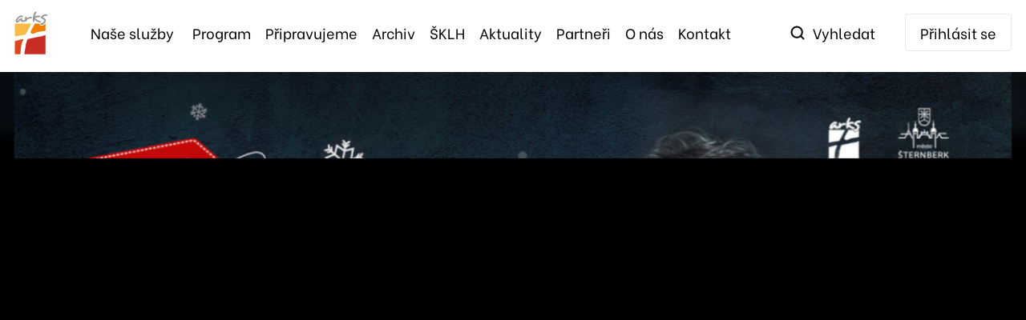

--- FILE ---
content_type: text/html; charset=utf-8
request_url: https://www.arks-plus.cz/program/adventni-koncert-janek-ledecky-1/koupit-listky
body_size: 17741
content:
<!doctype html>
<html data-n-head-ssr lang="en" amp data-n-head="%7B%22lang%22:%7B%22ssr%22:%22en%22%7D,%22amp%22:%7B%22ssr%22:true%7D%7D">
  <head >
    <title>Koupit lístky | ARKS Plus</title><meta data-n-head="ssr" charset="utf-8"><meta data-n-head="ssr" name="viewport" content="width=device-width, initial-scale=1"><meta data-n-head="ssr" data-hid="description" name="description" content=""><meta data-n-head="ssr" data-hid="og:image" property="og:image" content="https://arks-plus.cz/images/og.png"><meta data-n-head="ssr" data-hid="og:site_name" property="og:site_name" content="Arks plus | Prodej vstupenek do divadla a na koncerty"><meta data-n-head="ssr" data-hid="og:title" property="og:title" content="Arks plus | Prodej vstupenek do divadla a na koncerty"><meta data-n-head="ssr" data-hid="og:description" property="og:description" content=""><meta data-n-head="ssr" name="msapplication-TileColor" content="#ffffff"><meta data-n-head="ssr" name="theme-color" content="#F17E00"><meta data-n-head="ssr" data-hid="charset" charset="utf-8"><meta data-n-head="ssr" data-hid="mobile-web-app-capable" name="mobile-web-app-capable" content="yes"><meta data-n-head="ssr" data-hid="apple-mobile-web-app-title" name="apple-mobile-web-app-title" content="client"><meta data-n-head="ssr" data-hid="og:type" name="og:type" property="og:type" content="website"><link data-n-head="ssr" rel="icon" type="image/x-icon" href="/images/favicon/favicon.ico"><link data-n-head="ssr" rel="apple-touch-icon" sizes="180x180" href="/images/favicon/apple-touch-icon.png"><link data-n-head="ssr" rel="icon&quot; type=&quot;image/png" sizes="32x32" href="/images/favicon/favicon-32x32.png"><link data-n-head="ssr" rel="icon&quot; type=&quot;image/png" sizes="16x16" href="/images/favicon/favicon-16x16.png"><link data-n-head="ssr" rel="manifest" href="/images/favicon/site.webmanifest"><link data-n-head="ssr" rel="mask-icon" href="/images/favicon/safari-pinned-tab.svg" color="#000000"><link data-n-head="ssr" rel="manifest" href="/_nuxt/manifest.6fccc876.json" data-hid="manifest"><link rel="preload" href="/_nuxt/124c13c.js" as="script"><link rel="preload" href="/_nuxt/a530b9f.js" as="script"><link rel="preload" href="/_nuxt/css/bcaa496.css" as="style"><link rel="preload" href="/_nuxt/b7fb38b.js" as="script"><link rel="preload" href="/_nuxt/css/b1f80c0.css" as="style"><link rel="preload" href="/_nuxt/f23564a.js" as="script"><link rel="preload" href="/_nuxt/d8aa4d0.js" as="script"><link rel="stylesheet" href="/_nuxt/css/bcaa496.css"><link rel="stylesheet" href="/_nuxt/css/b1f80c0.css">
  </head>
  <body >
    <div data-server-rendered="true" id="__nuxt"><!----><div id="__layout"><div><nav class="fixed pin-t inset-x-0 z-50 py-2 lg:py-3 z-40 text-base text-black bg-white shadow md:shadow-none" data-v-7bae83e6><div class="container px-4 mx-auto" data-v-7bae83e6><div class="flex items-center justify-between -mx-4" data-v-7bae83e6><div class="px-4 relative z-50" data-v-7bae83e6><a href="/" class="block nuxt-link-active" style="max-width:42px;"><svg viewBox="0 0 46 60" fill="none" xmlns="http://www.w3.org/2000/svg" class="block h-10 md:h-12"><path fill-rule="evenodd" clip-rule="evenodd" d="M8.174 59.768l-7.558-.01.026-18.22a36.397 36.397 0 003.817-.974c3.564-1.053 5.88-1.667 6.95-1.842l1.066 1.323c-1.962 2.465-3.126 6.606-3.49 12.42-.163 2.842-.434 5.276-.81 7.303z" fill="#DF461D"></path> <path fill-rule="evenodd" clip-rule="evenodd" d="M43.434 33.165l-.037 26.651-29.573-.04-.04-.166c.18-.88.807-4.405 1.885-10.572.54-4.405 1.524-7.84 2.953-10.305 9.442-2.103 16.569-3.503 21.379-4.202.789-.666 1.933-1.123 3.433-1.366z" fill="#C82D25"></path> <path fill-rule="evenodd" clip-rule="evenodd" d="M28.51 17.202l6.903.01-.005.02-.01.063-.01.066-.007.064-.006.066-.004.067-.002.077.005.145.015.15.026.147.033.145.044.141.051.138.06.135.07.139.09.151.11.149.12.138.128.126.137.115.142.105.148.094.142.08.099.052.1.048.104.044.104.043.106.038.107.035.108.032.11.027.11.024.11.022.112.018.113.015.112.01.113.008.114.005h.235l.12-.006.12-.009.12-.012.118-.017.12-.023.117-.025.115-.03.114-.034.115-.038.112-.042.11-.047.108-.052.106-.055.104-.06.058-.037.053-.029.082-.047.081-.046.081-.047.08-.048.079-.048.079-.049.077-.049.077-.048.076-.05.077-.05.075-.05.074-.051.073-.051.074-.052.072-.052.071-.052.07-.053.072-.053.069-.054.069-.054.069-.055.067-.055.066-.054.066-.056.066-.058.065-.057.064-.056.062-.057.063-.058.062-.059.062-.06.114-.113.113-.114.112-.115.11-.116.108-.117.106-.119.081-.093h.236l-.014 10.018c-7.408 1.153-11.047 1.73-10.915 1.73-.534 0-1.604.395-3.208 1.184-1.604.792-2.85 1.187-3.741 1.186-1.07-.002-2.048-.444-2.937-1.325.18-1.939 1.252-4.538 3.216-7.795 1.168-1.937 2.052-3.61 2.652-5.018z" fill="#F17E00"></path> <path fill-rule="evenodd" clip-rule="evenodd" d="M.675 17.164l23.415.032c-1.14 1.27-2.154 2.897-3.04 4.885-2.68 5.636-4.733 9.158-6.16 10.565-4.098.7-8.284 1.399-12.56 2.099-.577.105-1.136.22-1.68.344l.025-17.925z" fill="#FABB46"></path> <path fill-rule="evenodd" clip-rule="evenodd" d="M45.736 6.292c.163-.241.244-.481.244-.721.001-.273-.104-.53-.314-.77v.023a1.467 1.467 0 00-.62-.457 2.267 2.267 0 00-.886-.17h-.073c-.47.015-.956.087-1.46.215-.501.127-.983.279-1.446.455a11.016 11.016 0 00-2.371 1.247h.024c-.6.383-1.05.784-1.35 1.2-.3.417-.45.825-.451 1.227-.001.416.144.81.435 1.179.292.369.72.666 1.287.891.065.032.118.056.158.072.04.016.094.04.158.073.518.225.984.445 1.396.663.413.216.75.438 1.008.662.21.21.316.458.315.746v.096a2.6 2.6 0 01-.086.662 2.032 2.032 0 01-.354.684c-.259.417-.62.845-1.083 1.286-.462.44-.953.82-1.471 1.14a.493.493 0 01-.317.096.332.332 0 01-.242-.096c-.13-.098-.251-.161-.365-.194a1.352 1.352 0 00-.364-.048.938.938 0 00-.572.168 1.103 1.103 0 00-.353.431 3.46 3.46 0 00-.085.3 1.263 1.263 0 00-.037.277c0 .209.056.417.17.626.112.209.306.385.582.53.356.193.76.29 1.214.29.47.002.876-.11 1.216-.335.811-.447 1.5-.947 2.068-1.5a11.238 11.238 0 001.485-1.765c.227-.368.418-.778.573-1.226.155-.448.232-.906.232-1.37a3.764 3.764 0 00-.252-1.348 2.731 2.731 0 00-.837-1.155 6.774 6.774 0 00-1.08-.7 36.194 36.194 0 01-1.009-.53c-.13-.064-.255-.124-.376-.18a13.643 13.643 0 01-.377-.182c-.259-.144-.405-.272-.436-.385.016-.16.186-.352.51-.576a6.02 6.02 0 01.876-.516c.34-.168.69-.32 1.046-.455.356-.136.701-.248 1.034-.335.331-.088.603-.133.813-.132.34.226.673.338.996.338a.94.94 0 00.827-.431zM14.78 11.9a5.69 5.69 0 01-.6.264c-.251.096-.511.188-.778.276a11.018 11.018 0 01-1.471.37h-.098a.742.742 0 01-.437-.12c-.113-.08-.21-.233-.291-.458a1.441 1.441 0 01-.096-.432 6.747 6.747 0 01-.024-.602v-.36c.001-.401-.104-.698-.314-.891-.21-.193-.477-.289-.802-.29-.388 0-.794.128-1.215.384v-.024c-.26.16-.556.363-.888.612a58.53 58.53 0 00-1.022.78c-.349.272-.69.547-1.022.828-.333.28-.628.524-.888.733l-.292.216c-.178.143-.317.215-.414.215-.032 0-.048-.016-.048-.047-.016-.018-.024-.08-.024-.193 0-.112.012-.232.037-.361a.94.94 0 01.11-.312c.162-.337.386-.693.67-1.07.284-.376.592-.737.924-1.081.333-.344.67-.66 1.01-.948.34-.288.657-.529.95-.72.615-.416 1.15-.624 1.604-.623.146 0 .288.02.426.06.137.04.263.11.376.206.21.144.437.216.68.216a1.251 1.251 0 001.07-.575c.097-.16.146-.344.147-.553 0-.129-.032-.265-.097-.41a1.118 1.118 0 00-.34-.408 3.565 3.565 0 00-1.007-.59 2.876 2.876 0 00-.984-.182c-.6 0-1.167.138-1.702.417-.535.28-.998.54-1.386.78-.34.225-.71.496-1.107.817a14.428 14.428 0 00-2.288 2.33 8.597 8.597 0 00-.89 1.393 4.766 4.766 0 00-.561 2.043c-.001.786.225 1.372.678 1.757.356.304.785.457 1.287.458.6.002 1.248-.247 1.946-.742l.596-.493c.203-.168.417-.34.645-.516.357-.304.693-.588 1.01-.852.316-.264.58-.46.79-.588.048-.048.097-.072.146-.072 0 .24.048.51.145.805.096.297.201.526.315.686v-.023c.259.369.546.638.862.806.315.17.74.254 1.275.254.081 0 .178 0 .291.002.114 0 .228-.009.341-.024a8.55 8.55 0 001.945-.468c.374-.132.727-.27 1.06-.416a1.12 1.12 0 00.866.407c.274.002.517-.083.728-.25.211-.168.333-.429.366-.782v.024c.032-.208.065-.397.098-.565.032-.168.114-.356.243-.564.18-.29.504-.577.974-.865a16.716 16.716 0 012.08-1.092 8.826 8.826 0 011.008-.37c.325-.096.6-.16.827-.192a.261.261 0 01.122-.024h.146c.113 0 .283.049.51.145h-.024a.58.58 0 00.267.121c.097.015.186.024.267.024.34 0 .616-.16.827-.48h-.025c.147-.207.22-.449.22-.72 0-.321-.137-.586-.411-.795a2.487 2.487 0 00-.584-.29 2.492 2.492 0 00-.875-.145h-.096c-.373.015-.79.087-1.253.214-.462.128-.932.284-1.41.467-.478.185-.944.393-1.398.624a9.787 9.787 0 00-1.192.708.293.293 0 00-.121.072.373.373 0 01-.073.06l-.073.036c.016-.241.04-.506.073-.794.033-.288.074-.52.123-.696 0-.033.004-.065.012-.097a.38.38 0 00.013-.097.785.785 0 00-.218-.564 1.258 1.258 0 00-.486-.326c-.097 0-.186-.008-.267-.024a1.008 1.008 0 00-.17-.025 1.161 1.161 0 00-.548.132c-.17.088-.295.243-.377.468v-.024c-.114.29-.243.553-.39.793a.577.577 0 00-.122.337c0 .176.065.305.194.384a11.7 11.7 0 00-.074.879c-.017.328-.025.677-.026 1.046v.576zm22.093 3.23a.904.904 0 00.098-.41c0-.224-.065-.429-.194-.613-.13-.184-.348-.317-.655-.398-.567-.096-1.203-.305-1.907-.628a23.443 23.443 0 01-2.053-1.06 27.365 27.365 0 01-1.845-1.17 14.814 14.814 0 01-1.287-.975.367.367 0 01-.12-.265c0-.112.08-.192.242-.24A5.18 5.18 0 0130.016 9c.348-.12.725-.235 1.13-.346.405-.112.827-.204 1.264-.275.438-.072.85-.124 1.24-.155l.802.001c.114 0 .203.008.268.024a.452.452 0 00.145.024h.17c.324.002.568-.103.73-.31.162-.209.252-.45.268-.722v-.096c0-.24-.072-.461-.217-.661-.146-.2-.397-.326-.754-.375a7.63 7.63 0 00-1.068-.072l-.414-.002c-.437.016-.895.063-1.373.143-.478.08-.948.17-1.41.275-.462.103-.895.219-1.3.346-.406.128-.755.256-1.046.384.228-.913.52-1.782.878-2.608.358-.825.82-1.647 1.389-2.464.114-.208.17-.408.17-.6.001-.193-.027-.345-.083-.457a1.098 1.098 0 00-.207-.29c-.323-.224-.599-.337-.825-.337-.308 0-.584.119-.827.36-.438.48-.82 1.02-1.145 1.621-.325.6-.61 1.242-.853 1.923-.244.68-.452 1.39-.623 2.127a31.765 31.765 0 00-.429 2.188 21.337 21.337 0 00-.209 1.851 24.688 24.688 0 00-.017 3.271c0 .37.113.638.34.807.227.168.47.252.729.253.291 0 .534-.083.73-.252.194-.167.308-.429.34-.78l.002-.938c0-.402.017-.786.05-1.154.404.369.914.766 1.53 1.192a22.66 22.66 0 002.003 1.23c.72.393 1.449.746 2.186 1.06a12.03 12.03 0 002.077.688.36.36 0 01.097.013.435.435 0 00.097.011.935.935 0 00.632-.227c.178-.153.309-.332.39-.54z" fill="#979898"></path></svg></a></div><div class="px-4 flex-1 absolute h-screen inset-x-0 top-0 z-40 md:block md:relative md:h-auto hidden" data-v-7bae83e6><div class="absolute inset-0 md:relative pt-20 md:pt-0" data-v-7bae83e6><div class="px-4 md:px-0 container mx-auto lg:px-4" data-v-7bae83e6><div class="flex justify-between items-center" data-v-7bae83e6><ul class="
                            flex items-baseline flex-col md:flex-row justify-end -mx-2 xl:-mx-3
                            text-2xl md:text-sm xl:text-base leading-loose md:leading-normal
                            " data-v-7bae83e6><li data-v-7bae83e6><a href="/sluzby" class="px-2 xl:px-3 py-2 capitalize xl:normal-case"><span class="md:hidden xl:inline">Naše</span>
                                služby
                            </a></li> <li data-v-7bae83e6><a href="/program" class="px-2 py-2 nuxt-link-active">
                                Program
                            </a></li> <li data-v-7bae83e6><a href="/pripravujeme" class="px-2 py-2">
                                Připravujeme
                            </a></li> <li class="block md:hidden xl:block" data-v-7bae83e6><a href="/program/archiv" class="px-2 py-2">
                                Archiv
                            </a></li> <li data-v-7bae83e6><a href="/sklh" class="px-2 py-2">
                                ŠKLH
                            </a></li> <li data-v-7bae83e6><a href="/aktuality" class="px-2 py-2">
                                Aktuality
                            </a></li> <li data-v-7bae83e6><a href="/partneri" class="px-2 py-2">
                                Partneři
                            </a></li> <li data-v-7bae83e6><a href="/o-nas" class="px-2 py-2">
                                O nás
                            </a></li> <li data-v-7bae83e6><a href="/kontakt" class="px-2 py-2">
                                Kontakt
                            </a></li></ul> <ul class="hidden md:flex flex-col items-center md:flex-row justify-end -mx-4" data-v-7bae83e6><li class="px-2 relative z-20" data-v-7bae83e6><div><div><button><div class="flex items-center px-1 lg:px-4 rounded border border-white"><div><svg width="20" height="20" viewBox="0 0 20 20" fill="none" xmlns="http://www.w3.org/2000/svg" class="block relative"><path d="M9.16667 15.8333C12.8486 15.8333 15.8333 12.8486 15.8333 9.16667C15.8333 5.48477 12.8486 2.5 9.16667 2.5C5.48477 2.5 2.5 5.48477 2.5 9.16667C2.5 12.8486 5.48477 15.8333 9.16667 15.8333Z" stroke="black" stroke-width="2" stroke-linecap="round" stroke-linejoin="round"></path> <path d="M17.5 17.5L13.875 13.875" stroke="black" stroke-width="2" stroke-linecap="round" stroke-linejoin="round"></path></svg></div> <div class="hidden lg:block"><div class="h-full md:py-2 pl-2 text-sm xl:text-base">
                        Vyhledat
                    </div></div></div></button></div></div></li> <li class="xl:pl-2 relative z-10" data-v-7bae83e6><div class="relative"><button><div class="block px-4 py-2 rounded border text-xs lg:text-sm xl:text-base">
                                        Přihlásit se
                                    </div></button> <!----></div></li></ul></div></div></div></div><div class="px-4 relative z-50 md:hidden" data-v-7bae83e6><div class="flex items-center" data-v-7bae83e6><div class="mr-1 relative z-20" data-v-7bae83e6><div class="relative" style="bottom:-2px;"><div><button><div class="flex items-center px-1 lg:px-4 rounded border border-white"><div><svg width="20" height="20" viewBox="0 0 20 20" fill="none" xmlns="http://www.w3.org/2000/svg" class="block relative"><path d="M9.16667 15.8333C12.8486 15.8333 15.8333 12.8486 15.8333 9.16667C15.8333 5.48477 12.8486 2.5 9.16667 2.5C5.48477 2.5 2.5 5.48477 2.5 9.16667C2.5 12.8486 5.48477 15.8333 9.16667 15.8333Z" stroke="black" stroke-width="2" stroke-linecap="round" stroke-linejoin="round"></path> <path d="M17.5 17.5L13.875 13.875" stroke="black" stroke-width="2" stroke-linecap="round" stroke-linejoin="round"></path></svg></div> <div class="hidden lg:block"><div class="h-full md:py-2 pl-2 text-sm xl:text-base">
                        Vyhledat
                    </div></div></div></button></div></div></div> <div class="mr-3 relative z-10" data-v-7bae83e6><a href="/login" class="block px-4 py-2 rounded border text-xs lg:text-sm xl:text-base">
                    Přihlásit se
                </a></div> <div class="relative z-10 h-full" data-v-7bae83e6><button class="burger block m-0 p-0 flex items-center flex-col justify-between h-5 cursor-pointer" data-v-142e4659><div class="burger-1 relative w-6 bg-black" data-v-142e4659></div><div class="burger-2 relative w-6 bg-black" data-v-142e4659></div><div class="burger-3 relative w-6 bg-black" data-v-142e4659></div></button></div></div></div></div></div></nav> <div class="pt-16 md:pt-20"><div><div class="container py-8 md:py-16"><h1 class="text-2xl lg:text-3xl xl:text-4xl mb-4 md:mb-8">
            Adventní koncert Janek Ledecký
            <span class="font-normal">(09/12/2022 19:00)</span></h1> <div class="flex flex-wrap -mx-4"><div class="px-4 w-full mb-8 lg:mb-0 lg:w-2/3"><div><div><div class="p-4 flex items-center justify-center text-white font-bold bg-text-light">
        Jeviště
    </div> <div class="overflow-x-auto"><div class="p-4 bg-light" style="min-width: 580px;"><h3 class="mb-4 text-center">Podlaha</h3> <div class="border-b border-text-lighter"><div class="flex justify-between py-2 -mx-2 items-baseline"><div class="flex flex-row-reverse justify-center flex-1 items-baseline"><div><label class="block relative seat-label pointer-events-none cursor-not-allowed"><input type="checkbox" value="[object Object]" class="absolute seat opacity-0"> <div class="seat-button occupied">
                                    1
                                </div></label></div><div><label class="block relative seat-label pointer-events-none cursor-not-allowed"><input type="checkbox" value="[object Object]" class="absolute seat opacity-0"> <div class="seat-button occupied">
                                    2
                                </div></label></div><div><label class="block relative seat-label pointer-events-none cursor-not-allowed"><input type="checkbox" value="[object Object]" class="absolute seat opacity-0"> <div class="seat-button occupied">
                                    3
                                </div></label></div><div><label class="block relative seat-label pointer-events-none cursor-not-allowed"><input type="checkbox" value="[object Object]" class="absolute seat opacity-0"> <div class="seat-button occupied">
                                    4
                                </div></label></div><div><label class="block relative seat-label pointer-events-none cursor-not-allowed"><input type="checkbox" value="[object Object]" class="absolute seat opacity-0"> <div class="seat-button occupied">
                                    5
                                </div></label></div><div><label class="block relative seat-label pointer-events-none cursor-not-allowed"><input type="checkbox" value="[object Object]" class="absolute seat opacity-0"> <div class="seat-button occupied">
                                    6
                                </div></label></div><div><label class="block relative seat-label pointer-events-none cursor-not-allowed"><input type="checkbox" value="[object Object]" class="absolute seat opacity-0"> <div class="seat-button occupied">
                                    7
                                </div></label></div><div><label class="block relative seat-label pointer-events-none cursor-not-allowed"><input type="checkbox" value="[object Object]" class="absolute seat opacity-0"> <div class="seat-button occupied">
                                    8
                                </div></label></div><div><label class="block relative seat-label pointer-events-none cursor-not-allowed"><input type="checkbox" value="[object Object]" class="absolute seat opacity-0"> <div class="seat-button occupied">
                                    9
                                </div></label></div><div><label class="block relative seat-label opacity-25 pointer-events-none cursor-not-allowed"><input type="checkbox" class="absolute seat opacity-0"> <div class="seat-button">
                                    10
                                </div></label></div><div><label class="block relative seat-label opacity-25 pointer-events-none cursor-not-allowed"><input type="checkbox" class="absolute seat opacity-0"> <div class="seat-button">
                                    11
                                </div></label></div><div><label class="block relative seat-label pointer-events-none cursor-not-allowed"><input type="checkbox" value="[object Object]" class="absolute seat opacity-0"> <div class="seat-button occupied">
                                    12
                                </div></label></div><div><label class="block relative seat-label pointer-events-none cursor-not-allowed"><input type="checkbox" value="[object Object]" class="absolute seat opacity-0"> <div class="seat-button occupied">
                                    13
                                </div></label></div><div><label class="block relative seat-label pointer-events-none cursor-not-allowed"><input type="checkbox" value="[object Object]" class="absolute seat opacity-0"> <div class="seat-button occupied">
                                    14
                                </div></label></div><div><label class="block relative seat-label pointer-events-none cursor-not-allowed"><input type="checkbox" value="[object Object]" class="absolute seat opacity-0"> <div class="seat-button occupied">
                                    15
                                </div></label></div><div><label class="block relative seat-label pointer-events-none cursor-not-allowed"><input type="checkbox" value="[object Object]" class="absolute seat opacity-0"> <div class="seat-button occupied">
                                    16
                                </div></label></div><div><label class="block relative seat-label pointer-events-none cursor-not-allowed"><input type="checkbox" value="[object Object]" class="absolute seat opacity-0"> <div class="seat-button occupied">
                                    17
                                </div></label></div><div><label class="block relative seat-label pointer-events-none cursor-not-allowed"><input type="checkbox" value="[object Object]" class="absolute seat opacity-0"> <div class="seat-button occupied">
                                    18
                                </div></label></div><div><label class="block relative seat-label pointer-events-none cursor-not-allowed"><input type="checkbox" value="[object Object]" class="absolute seat opacity-0"> <div class="seat-button occupied">
                                    19
                                </div></label></div><div><label class="block relative seat-label pointer-events-none cursor-not-allowed"><input type="checkbox" value="[object Object]" class="absolute seat opacity-0"> <div class="seat-button occupied">
                                    20
                                </div></label></div><div><label class="block relative seat-label pointer-events-none cursor-not-allowed"><input type="checkbox" value="[object Object]" class="absolute seat opacity-0"> <div class="seat-button occupied">
                                    21
                                </div></label></div><div><label class="block relative seat-label pointer-events-none cursor-not-allowed"><input type="checkbox" value="[object Object]" class="absolute seat opacity-0"> <div class="seat-button occupied">
                                    22
                                </div></label></div></div> <div class="text-xs w-8 text-center px-2">
                        1
                    </div></div></div><div class="border-b border-text-lighter"><div class="flex justify-between py-2 -mx-2 items-baseline"><div class="flex flex-row-reverse justify-center flex-1 items-baseline"><div><label class="block relative seat-label pointer-events-none cursor-not-allowed"><input type="checkbox" value="[object Object]" class="absolute seat opacity-0"> <div class="seat-button occupied">
                                    1
                                </div></label></div><div><label class="block relative seat-label pointer-events-none cursor-not-allowed"><input type="checkbox" value="[object Object]" class="absolute seat opacity-0"> <div class="seat-button occupied">
                                    2
                                </div></label></div><div><label class="block relative seat-label pointer-events-none cursor-not-allowed"><input type="checkbox" value="[object Object]" class="absolute seat opacity-0"> <div class="seat-button occupied">
                                    3
                                </div></label></div><div><label class="block relative seat-label pointer-events-none cursor-not-allowed"><input type="checkbox" value="[object Object]" class="absolute seat opacity-0"> <div class="seat-button occupied">
                                    4
                                </div></label></div><div><label class="block relative seat-label pointer-events-none cursor-not-allowed"><input type="checkbox" value="[object Object]" class="absolute seat opacity-0"> <div class="seat-button occupied">
                                    5
                                </div></label></div><div><label class="block relative seat-label pointer-events-none cursor-not-allowed"><input type="checkbox" value="[object Object]" class="absolute seat opacity-0"> <div class="seat-button occupied">
                                    6
                                </div></label></div><div><label class="block relative seat-label pointer-events-none cursor-not-allowed"><input type="checkbox" value="[object Object]" class="absolute seat opacity-0"> <div class="seat-button occupied">
                                    7
                                </div></label></div><div><label class="block relative seat-label pointer-events-none cursor-not-allowed"><input type="checkbox" value="[object Object]" class="absolute seat opacity-0"> <div class="seat-button occupied">
                                    8
                                </div></label></div><div><label class="block relative seat-label pointer-events-none cursor-not-allowed"><input type="checkbox" value="[object Object]" class="absolute seat opacity-0"> <div class="seat-button occupied">
                                    9
                                </div></label></div><div><label class="block relative seat-label pointer-events-none cursor-not-allowed"><input type="checkbox" value="[object Object]" class="absolute seat opacity-0"> <div class="seat-button occupied">
                                    10
                                </div></label></div><div><label class="block relative seat-label pointer-events-none cursor-not-allowed"><input type="checkbox" value="[object Object]" class="absolute seat opacity-0"> <div class="seat-button occupied">
                                    11
                                </div></label></div><div><label class="block relative seat-label pointer-events-none cursor-not-allowed"><input type="checkbox" value="[object Object]" class="absolute seat opacity-0"> <div class="seat-button occupied">
                                    12
                                </div></label></div><div><label class="block relative seat-label pointer-events-none cursor-not-allowed"><input type="checkbox" value="[object Object]" class="absolute seat opacity-0"> <div class="seat-button occupied">
                                    13
                                </div></label></div><div><label class="block relative seat-label pointer-events-none cursor-not-allowed"><input type="checkbox" value="[object Object]" class="absolute seat opacity-0"> <div class="seat-button occupied">
                                    14
                                </div></label></div><div><label class="block relative seat-label pointer-events-none cursor-not-allowed"><input type="checkbox" value="[object Object]" class="absolute seat opacity-0"> <div class="seat-button occupied">
                                    15
                                </div></label></div><div><label class="block relative seat-label pointer-events-none cursor-not-allowed"><input type="checkbox" value="[object Object]" class="absolute seat opacity-0"> <div class="seat-button occupied">
                                    16
                                </div></label></div><div><label class="block relative seat-label pointer-events-none cursor-not-allowed"><input type="checkbox" value="[object Object]" class="absolute seat opacity-0"> <div class="seat-button occupied">
                                    17
                                </div></label></div><div><label class="block relative seat-label pointer-events-none cursor-not-allowed"><input type="checkbox" value="[object Object]" class="absolute seat opacity-0"> <div class="seat-button occupied">
                                    18
                                </div></label></div><div><label class="block relative seat-label pointer-events-none cursor-not-allowed"><input type="checkbox" value="[object Object]" class="absolute seat opacity-0"> <div class="seat-button occupied">
                                    19
                                </div></label></div><div><label class="block relative seat-label pointer-events-none cursor-not-allowed"><input type="checkbox" value="[object Object]" class="absolute seat opacity-0"> <div class="seat-button occupied">
                                    20
                                </div></label></div><div><label class="block relative seat-label pointer-events-none cursor-not-allowed"><input type="checkbox" value="[object Object]" class="absolute seat opacity-0"> <div class="seat-button occupied">
                                    21
                                </div></label></div><div><label class="block relative seat-label pointer-events-none cursor-not-allowed"><input type="checkbox" value="[object Object]" class="absolute seat opacity-0"> <div class="seat-button occupied">
                                    22
                                </div></label></div></div> <div class="text-xs w-8 text-center px-2">
                        2
                    </div></div></div><div class="border-b border-text-lighter"><div class="flex justify-between py-2 -mx-2 items-baseline"><div class="flex flex-row-reverse justify-center flex-1 items-baseline"><div><label class="block relative seat-label opacity-25 pointer-events-none cursor-not-allowed"><input type="checkbox" class="absolute seat opacity-0"> <div class="seat-button">
                                    1
                                </div></label></div><div><label class="block relative seat-label pointer-events-none cursor-not-allowed"><input type="checkbox" value="[object Object]" class="absolute seat opacity-0"> <div class="seat-button occupied">
                                    2
                                </div></label></div><div><label class="block relative seat-label pointer-events-none cursor-not-allowed"><input type="checkbox" value="[object Object]" class="absolute seat opacity-0"> <div class="seat-button occupied">
                                    3
                                </div></label></div><div><label class="block relative seat-label pointer-events-none cursor-not-allowed"><input type="checkbox" value="[object Object]" class="absolute seat opacity-0"> <div class="seat-button occupied">
                                    4
                                </div></label></div><div><label class="block relative seat-label pointer-events-none cursor-not-allowed"><input type="checkbox" value="[object Object]" class="absolute seat opacity-0"> <div class="seat-button occupied">
                                    5
                                </div></label></div><div><label class="block relative seat-label pointer-events-none cursor-not-allowed"><input type="checkbox" value="[object Object]" class="absolute seat opacity-0"> <div class="seat-button occupied">
                                    6
                                </div></label></div><div><label class="block relative seat-label pointer-events-none cursor-not-allowed"><input type="checkbox" value="[object Object]" class="absolute seat opacity-0"> <div class="seat-button occupied">
                                    7
                                </div></label></div><div><label class="block relative seat-label pointer-events-none cursor-not-allowed"><input type="checkbox" value="[object Object]" class="absolute seat opacity-0"> <div class="seat-button occupied">
                                    8
                                </div></label></div><div><label class="block relative seat-label pointer-events-none cursor-not-allowed"><input type="checkbox" value="[object Object]" class="absolute seat opacity-0"> <div class="seat-button occupied">
                                    9
                                </div></label></div><div><label class="block relative seat-label pointer-events-none cursor-not-allowed"><input type="checkbox" value="[object Object]" class="absolute seat opacity-0"> <div class="seat-button occupied">
                                    10
                                </div></label></div><div><label class="block relative seat-label pointer-events-none cursor-not-allowed"><input type="checkbox" value="[object Object]" class="absolute seat opacity-0"> <div class="seat-button occupied">
                                    11
                                </div></label></div><div><label class="block relative seat-label pointer-events-none cursor-not-allowed"><input type="checkbox" value="[object Object]" class="absolute seat opacity-0"> <div class="seat-button occupied">
                                    12
                                </div></label></div><div><label class="block relative seat-label pointer-events-none cursor-not-allowed"><input type="checkbox" value="[object Object]" class="absolute seat opacity-0"> <div class="seat-button occupied">
                                    13
                                </div></label></div><div><label class="block relative seat-label pointer-events-none cursor-not-allowed"><input type="checkbox" value="[object Object]" class="absolute seat opacity-0"> <div class="seat-button occupied">
                                    14
                                </div></label></div><div><label class="block relative seat-label pointer-events-none cursor-not-allowed"><input type="checkbox" value="[object Object]" class="absolute seat opacity-0"> <div class="seat-button occupied">
                                    15
                                </div></label></div><div><label class="block relative seat-label pointer-events-none cursor-not-allowed"><input type="checkbox" value="[object Object]" class="absolute seat opacity-0"> <div class="seat-button occupied">
                                    16
                                </div></label></div><div><label class="block relative seat-label pointer-events-none cursor-not-allowed"><input type="checkbox" value="[object Object]" class="absolute seat opacity-0"> <div class="seat-button occupied">
                                    17
                                </div></label></div><div><label class="block relative seat-label pointer-events-none cursor-not-allowed"><input type="checkbox" value="[object Object]" class="absolute seat opacity-0"> <div class="seat-button occupied">
                                    18
                                </div></label></div><div><label class="block relative seat-label pointer-events-none cursor-not-allowed"><input type="checkbox" value="[object Object]" class="absolute seat opacity-0"> <div class="seat-button occupied">
                                    19
                                </div></label></div><div><label class="block relative seat-label pointer-events-none cursor-not-allowed"><input type="checkbox" value="[object Object]" class="absolute seat opacity-0"> <div class="seat-button occupied">
                                    20
                                </div></label></div><div><label class="block relative seat-label pointer-events-none cursor-not-allowed"><input type="checkbox" value="[object Object]" class="absolute seat opacity-0"> <div class="seat-button occupied">
                                    21
                                </div></label></div><div><label class="block relative seat-label pointer-events-none cursor-not-allowed"><input type="checkbox" value="[object Object]" class="absolute seat opacity-0"> <div class="seat-button occupied">
                                    22
                                </div></label></div></div> <div class="text-xs w-8 text-center px-2">
                        3
                    </div></div></div><div class="border-b border-text-lighter"><div class="flex justify-between py-2 -mx-2 items-baseline"><div class="flex flex-row-reverse justify-center flex-1 items-baseline"><div><label class="block relative seat-label pointer-events-none cursor-not-allowed"><input type="checkbox" value="[object Object]" class="absolute seat opacity-0"> <div class="seat-button occupied">
                                    1
                                </div></label></div><div><label class="block relative seat-label pointer-events-none cursor-not-allowed"><input type="checkbox" value="[object Object]" class="absolute seat opacity-0"> <div class="seat-button occupied">
                                    2
                                </div></label></div><div><label class="block relative seat-label pointer-events-none cursor-not-allowed"><input type="checkbox" value="[object Object]" class="absolute seat opacity-0"> <div class="seat-button occupied">
                                    3
                                </div></label></div><div><label class="block relative seat-label pointer-events-none cursor-not-allowed"><input type="checkbox" value="[object Object]" class="absolute seat opacity-0"> <div class="seat-button occupied">
                                    4
                                </div></label></div><div><label class="block relative seat-label pointer-events-none cursor-not-allowed"><input type="checkbox" value="[object Object]" class="absolute seat opacity-0"> <div class="seat-button occupied">
                                    5
                                </div></label></div><div><label class="block relative seat-label pointer-events-none cursor-not-allowed"><input type="checkbox" value="[object Object]" class="absolute seat opacity-0"> <div class="seat-button occupied">
                                    6
                                </div></label></div><div><label class="block relative seat-label pointer-events-none cursor-not-allowed"><input type="checkbox" value="[object Object]" class="absolute seat opacity-0"> <div class="seat-button occupied">
                                    7
                                </div></label></div><div><label class="block relative seat-label pointer-events-none cursor-not-allowed"><input type="checkbox" value="[object Object]" class="absolute seat opacity-0"> <div class="seat-button occupied">
                                    8
                                </div></label></div><div><label class="block relative seat-label pointer-events-none cursor-not-allowed"><input type="checkbox" value="[object Object]" class="absolute seat opacity-0"> <div class="seat-button occupied">
                                    9
                                </div></label></div><div><label class="block relative seat-label pointer-events-none cursor-not-allowed"><input type="checkbox" value="[object Object]" class="absolute seat opacity-0"> <div class="seat-button occupied">
                                    10
                                </div></label></div><div><label class="block relative seat-label pointer-events-none cursor-not-allowed"><input type="checkbox" value="[object Object]" class="absolute seat opacity-0"> <div class="seat-button occupied">
                                    11
                                </div></label></div><div><label class="block relative seat-label pointer-events-none cursor-not-allowed"><input type="checkbox" value="[object Object]" class="absolute seat opacity-0"> <div class="seat-button occupied">
                                    12
                                </div></label></div><div><label class="block relative seat-label pointer-events-none cursor-not-allowed"><input type="checkbox" value="[object Object]" class="absolute seat opacity-0"> <div class="seat-button occupied">
                                    13
                                </div></label></div><div><label class="block relative seat-label pointer-events-none cursor-not-allowed"><input type="checkbox" value="[object Object]" class="absolute seat opacity-0"> <div class="seat-button occupied">
                                    14
                                </div></label></div><div><label class="block relative seat-label pointer-events-none cursor-not-allowed"><input type="checkbox" value="[object Object]" class="absolute seat opacity-0"> <div class="seat-button occupied">
                                    15
                                </div></label></div><div><label class="block relative seat-label pointer-events-none cursor-not-allowed"><input type="checkbox" value="[object Object]" class="absolute seat opacity-0"> <div class="seat-button occupied">
                                    16
                                </div></label></div><div><label class="block relative seat-label pointer-events-none cursor-not-allowed"><input type="checkbox" value="[object Object]" class="absolute seat opacity-0"> <div class="seat-button occupied">
                                    17
                                </div></label></div><div><label class="block relative seat-label pointer-events-none cursor-not-allowed"><input type="checkbox" value="[object Object]" class="absolute seat opacity-0"> <div class="seat-button occupied">
                                    18
                                </div></label></div><div><label class="block relative seat-label pointer-events-none cursor-not-allowed"><input type="checkbox" value="[object Object]" class="absolute seat opacity-0"> <div class="seat-button occupied">
                                    19
                                </div></label></div><div><label class="block relative seat-label pointer-events-none cursor-not-allowed"><input type="checkbox" value="[object Object]" class="absolute seat opacity-0"> <div class="seat-button occupied">
                                    20
                                </div></label></div><div><label class="block relative seat-label pointer-events-none cursor-not-allowed"><input type="checkbox" value="[object Object]" class="absolute seat opacity-0"> <div class="seat-button occupied">
                                    21
                                </div></label></div><div><label class="block relative seat-label pointer-events-none cursor-not-allowed"><input type="checkbox" value="[object Object]" class="absolute seat opacity-0"> <div class="seat-button occupied">
                                    22
                                </div></label></div></div> <div class="text-xs w-8 text-center px-2">
                        4
                    </div></div></div><div class="border-b border-text-lighter"><div class="flex justify-between py-2 -mx-2 items-baseline"><div class="flex flex-row-reverse justify-center flex-1 items-baseline"><div><label class="block relative seat-label pointer-events-none cursor-not-allowed"><input type="checkbox" value="[object Object]" class="absolute seat opacity-0"> <div class="seat-button occupied">
                                    1
                                </div></label></div><div><label class="block relative seat-label pointer-events-none cursor-not-allowed"><input type="checkbox" value="[object Object]" class="absolute seat opacity-0"> <div class="seat-button occupied">
                                    2
                                </div></label></div><div><label class="block relative seat-label pointer-events-none cursor-not-allowed"><input type="checkbox" value="[object Object]" class="absolute seat opacity-0"> <div class="seat-button occupied">
                                    3
                                </div></label></div><div><label class="block relative seat-label pointer-events-none cursor-not-allowed"><input type="checkbox" value="[object Object]" class="absolute seat opacity-0"> <div class="seat-button occupied">
                                    4
                                </div></label></div><div><label class="block relative seat-label pointer-events-none cursor-not-allowed"><input type="checkbox" value="[object Object]" class="absolute seat opacity-0"> <div class="seat-button occupied">
                                    5
                                </div></label></div><div><label class="block relative seat-label pointer-events-none cursor-not-allowed"><input type="checkbox" value="[object Object]" class="absolute seat opacity-0"> <div class="seat-button occupied">
                                    6
                                </div></label></div><div><label class="block relative seat-label pointer-events-none cursor-not-allowed"><input type="checkbox" value="[object Object]" class="absolute seat opacity-0"> <div class="seat-button occupied">
                                    7
                                </div></label></div><div><label class="block relative seat-label pointer-events-none cursor-not-allowed"><input type="checkbox" value="[object Object]" class="absolute seat opacity-0"> <div class="seat-button occupied">
                                    8
                                </div></label></div><div><label class="block relative seat-label pointer-events-none cursor-not-allowed"><input type="checkbox" value="[object Object]" class="absolute seat opacity-0"> <div class="seat-button occupied">
                                    9
                                </div></label></div><div><label class="block relative seat-label pointer-events-none cursor-not-allowed"><input type="checkbox" value="[object Object]" class="absolute seat opacity-0"> <div class="seat-button occupied">
                                    10
                                </div></label></div><div><label class="block relative seat-label pointer-events-none cursor-not-allowed"><input type="checkbox" value="[object Object]" class="absolute seat opacity-0"> <div class="seat-button occupied">
                                    11
                                </div></label></div><div><label class="block relative seat-label pointer-events-none cursor-not-allowed"><input type="checkbox" value="[object Object]" class="absolute seat opacity-0"> <div class="seat-button occupied">
                                    12
                                </div></label></div><div><label class="block relative seat-label pointer-events-none cursor-not-allowed"><input type="checkbox" value="[object Object]" class="absolute seat opacity-0"> <div class="seat-button occupied">
                                    13
                                </div></label></div><div><label class="block relative seat-label pointer-events-none cursor-not-allowed"><input type="checkbox" value="[object Object]" class="absolute seat opacity-0"> <div class="seat-button occupied">
                                    14
                                </div></label></div><div><label class="block relative seat-label pointer-events-none cursor-not-allowed"><input type="checkbox" value="[object Object]" class="absolute seat opacity-0"> <div class="seat-button occupied">
                                    15
                                </div></label></div><div><label class="block relative seat-label pointer-events-none cursor-not-allowed"><input type="checkbox" value="[object Object]" class="absolute seat opacity-0"> <div class="seat-button occupied">
                                    16
                                </div></label></div><div><label class="block relative seat-label pointer-events-none cursor-not-allowed"><input type="checkbox" value="[object Object]" class="absolute seat opacity-0"> <div class="seat-button occupied">
                                    17
                                </div></label></div><div><label class="block relative seat-label pointer-events-none cursor-not-allowed"><input type="checkbox" value="[object Object]" class="absolute seat opacity-0"> <div class="seat-button occupied">
                                    18
                                </div></label></div><div><label class="block relative seat-label pointer-events-none cursor-not-allowed"><input type="checkbox" value="[object Object]" class="absolute seat opacity-0"> <div class="seat-button occupied">
                                    19
                                </div></label></div><div><label class="block relative seat-label pointer-events-none cursor-not-allowed"><input type="checkbox" value="[object Object]" class="absolute seat opacity-0"> <div class="seat-button occupied">
                                    20
                                </div></label></div><div><label class="block relative seat-label pointer-events-none cursor-not-allowed"><input type="checkbox" value="[object Object]" class="absolute seat opacity-0"> <div class="seat-button occupied">
                                    21
                                </div></label></div><div><label class="block relative seat-label pointer-events-none cursor-not-allowed"><input type="checkbox" value="[object Object]" class="absolute seat opacity-0"> <div class="seat-button occupied">
                                    22
                                </div></label></div></div> <div class="text-xs w-8 text-center px-2">
                        5
                    </div></div></div><div class="border-b border-text-lighter pointer-events-none opacity-25"><div class="flex justify-between py-2 -mx-2 items-baseline"><div class="flex flex-row-reverse justify-center flex-1 items-baseline"><div><label class="block relative seat-label"><input type="checkbox" class="absolute seat opacity-0"> <div class="seat-button">
                                    1
                                </div></label></div><div><label class="block relative seat-label"><input type="checkbox" class="absolute seat opacity-0"> <div class="seat-button">
                                    2
                                </div></label></div><div><label class="block relative seat-label"><input type="checkbox" class="absolute seat opacity-0"> <div class="seat-button">
                                    3
                                </div></label></div><div><label class="block relative seat-label"><input type="checkbox" class="absolute seat opacity-0"> <div class="seat-button">
                                    4
                                </div></label></div><div><label class="block relative seat-label"><input type="checkbox" class="absolute seat opacity-0"> <div class="seat-button">
                                    5
                                </div></label></div><div><label class="block relative seat-label"><input type="checkbox" class="absolute seat opacity-0"> <div class="seat-button">
                                    6
                                </div></label></div><div><label class="block relative seat-label"><input type="checkbox" class="absolute seat opacity-0"> <div class="seat-button">
                                    7
                                </div></label></div><div><label class="block relative seat-label"><input type="checkbox" class="absolute seat opacity-0"> <div class="seat-button">
                                    8
                                </div></label></div><div><label class="block relative seat-label"><input type="checkbox" class="absolute seat opacity-0"> <div class="seat-button">
                                    9
                                </div></label></div><div><label class="block relative seat-label"><input type="checkbox" class="absolute seat opacity-0"> <div class="seat-button">
                                    10
                                </div></label></div><div><label class="block relative seat-label"><input type="checkbox" class="absolute seat opacity-0"> <div class="seat-button">
                                    11
                                </div></label></div><div><label class="block relative seat-label"><input type="checkbox" class="absolute seat opacity-0"> <div class="seat-button">
                                    12
                                </div></label></div><div><label class="block relative seat-label"><input type="checkbox" class="absolute seat opacity-0"> <div class="seat-button">
                                    13
                                </div></label></div><div><label class="block relative seat-label"><input type="checkbox" class="absolute seat opacity-0"> <div class="seat-button">
                                    14
                                </div></label></div><div><label class="block relative seat-label"><input type="checkbox" class="absolute seat opacity-0"> <div class="seat-button">
                                    15
                                </div></label></div><div><label class="block relative seat-label"><input type="checkbox" class="absolute seat opacity-0"> <div class="seat-button">
                                    16
                                </div></label></div><div><label class="block relative seat-label"><input type="checkbox" class="absolute seat opacity-0"> <div class="seat-button">
                                    17
                                </div></label></div><div><label class="block relative seat-label"><input type="checkbox" class="absolute seat opacity-0"> <div class="seat-button">
                                    18
                                </div></label></div><div><label class="block relative seat-label"><input type="checkbox" class="absolute seat opacity-0"> <div class="seat-button">
                                    19
                                </div></label></div><div><label class="block relative seat-label"><input type="checkbox" class="absolute seat opacity-0"> <div class="seat-button">
                                    20
                                </div></label></div><div><label class="block relative seat-label"><input type="checkbox" class="absolute seat opacity-0"> <div class="seat-button">
                                    21
                                </div></label></div><div><label class="block relative seat-label"><input type="checkbox" class="absolute seat opacity-0"> <div class="seat-button">
                                    22
                                </div></label></div></div> <div class="text-xs w-8 text-center px-2">
                        6
                    </div></div></div><div class="border-b border-text-lighter pointer-events-none opacity-25"><div class="flex justify-between py-2 -mx-2 items-baseline"><div class="flex flex-row-reverse justify-center flex-1 items-baseline"><div><label class="block relative seat-label"><input type="checkbox" class="absolute seat opacity-0"> <div class="seat-button">
                                    1
                                </div></label></div><div><label class="block relative seat-label"><input type="checkbox" class="absolute seat opacity-0"> <div class="seat-button">
                                    2
                                </div></label></div><div><label class="block relative seat-label"><input type="checkbox" class="absolute seat opacity-0"> <div class="seat-button">
                                    3
                                </div></label></div><div><label class="block relative seat-label"><input type="checkbox" class="absolute seat opacity-0"> <div class="seat-button">
                                    4
                                </div></label></div><div><label class="block relative seat-label"><input type="checkbox" class="absolute seat opacity-0"> <div class="seat-button">
                                    5
                                </div></label></div><div><label class="block relative seat-label"><input type="checkbox" class="absolute seat opacity-0"> <div class="seat-button">
                                    6
                                </div></label></div><div><label class="block relative seat-label"><input type="checkbox" class="absolute seat opacity-0"> <div class="seat-button">
                                    7
                                </div></label></div><div><label class="block relative seat-label"><input type="checkbox" class="absolute seat opacity-0"> <div class="seat-button">
                                    8
                                </div></label></div><div><label class="block relative seat-label"><input type="checkbox" class="absolute seat opacity-0"> <div class="seat-button">
                                    9
                                </div></label></div><div><label class="block relative seat-label"><input type="checkbox" class="absolute seat opacity-0"> <div class="seat-button">
                                    10
                                </div></label></div><div><label class="block relative seat-label"><input type="checkbox" class="absolute seat opacity-0"> <div class="seat-button">
                                    11
                                </div></label></div><div><label class="block relative seat-label"><input type="checkbox" class="absolute seat opacity-0"> <div class="seat-button">
                                    12
                                </div></label></div><div><label class="block relative seat-label"><input type="checkbox" class="absolute seat opacity-0"> <div class="seat-button">
                                    13
                                </div></label></div><div><label class="block relative seat-label"><input type="checkbox" class="absolute seat opacity-0"> <div class="seat-button">
                                    14
                                </div></label></div><div><label class="block relative seat-label"><input type="checkbox" class="absolute seat opacity-0"> <div class="seat-button">
                                    15
                                </div></label></div><div><label class="block relative seat-label"><input type="checkbox" class="absolute seat opacity-0"> <div class="seat-button">
                                    16
                                </div></label></div><div><label class="block relative seat-label"><input type="checkbox" class="absolute seat opacity-0"> <div class="seat-button">
                                    17
                                </div></label></div><div><label class="block relative seat-label"><input type="checkbox" class="absolute seat opacity-0"> <div class="seat-button">
                                    18
                                </div></label></div><div><label class="block relative seat-label"><input type="checkbox" class="absolute seat opacity-0"> <div class="seat-button">
                                    19
                                </div></label></div><div><label class="block relative seat-label"><input type="checkbox" class="absolute seat opacity-0"> <div class="seat-button">
                                    20
                                </div></label></div><div><label class="block relative seat-label"><input type="checkbox" class="absolute seat opacity-0"> <div class="seat-button">
                                    21
                                </div></label></div><div><label class="block relative seat-label"><input type="checkbox" class="absolute seat opacity-0"> <div class="seat-button">
                                    22
                                </div></label></div></div> <div class="text-xs w-8 text-center px-2">
                        7
                    </div></div></div><div class="border-b border-text-lighter"><div class="flex justify-between py-2 -mx-2 items-baseline"><div class="flex flex-row-reverse justify-center flex-1 items-baseline"><div><label class="block relative seat-label pointer-events-none cursor-not-allowed"><input type="checkbox" value="[object Object]" class="absolute seat opacity-0"> <div class="seat-button occupied">
                                    1
                                </div></label></div><div><label class="block relative seat-label pointer-events-none cursor-not-allowed"><input type="checkbox" value="[object Object]" class="absolute seat opacity-0"> <div class="seat-button occupied">
                                    2
                                </div></label></div><div><label class="block relative seat-label pointer-events-none cursor-not-allowed"><input type="checkbox" value="[object Object]" class="absolute seat opacity-0"> <div class="seat-button occupied">
                                    3
                                </div></label></div><div><label class="block relative seat-label pointer-events-none cursor-not-allowed"><input type="checkbox" value="[object Object]" class="absolute seat opacity-0"> <div class="seat-button occupied">
                                    4
                                </div></label></div><div><label class="block relative seat-label pointer-events-none cursor-not-allowed"><input type="checkbox" value="[object Object]" class="absolute seat opacity-0"> <div class="seat-button occupied">
                                    5
                                </div></label></div><div><label class="block relative seat-label pointer-events-none cursor-not-allowed"><input type="checkbox" value="[object Object]" class="absolute seat opacity-0"> <div class="seat-button occupied">
                                    6
                                </div></label></div><div><label class="block relative seat-label pointer-events-none cursor-not-allowed"><input type="checkbox" value="[object Object]" class="absolute seat opacity-0"> <div class="seat-button occupied">
                                    7
                                </div></label></div><div><label class="block relative seat-label pointer-events-none cursor-not-allowed"><input type="checkbox" value="[object Object]" class="absolute seat opacity-0"> <div class="seat-button occupied">
                                    8
                                </div></label></div><div><label class="block relative seat-label pointer-events-none cursor-not-allowed"><input type="checkbox" value="[object Object]" class="absolute seat opacity-0"> <div class="seat-button occupied">
                                    9
                                </div></label></div><div><label class="block relative seat-label pointer-events-none cursor-not-allowed"><input type="checkbox" value="[object Object]" class="absolute seat opacity-0"> <div class="seat-button occupied">
                                    10
                                </div></label></div><div><label class="block relative seat-label pointer-events-none cursor-not-allowed"><input type="checkbox" value="[object Object]" class="absolute seat opacity-0"> <div class="seat-button occupied">
                                    11
                                </div></label></div><div><label class="block relative seat-label pointer-events-none cursor-not-allowed"><input type="checkbox" value="[object Object]" class="absolute seat opacity-0"> <div class="seat-button occupied">
                                    12
                                </div></label></div><div><label class="block relative seat-label pointer-events-none cursor-not-allowed"><input type="checkbox" value="[object Object]" class="absolute seat opacity-0"> <div class="seat-button occupied">
                                    13
                                </div></label></div><div><label class="block relative seat-label pointer-events-none cursor-not-allowed"><input type="checkbox" value="[object Object]" class="absolute seat opacity-0"> <div class="seat-button occupied">
                                    14
                                </div></label></div><div><label class="block relative seat-label pointer-events-none cursor-not-allowed"><input type="checkbox" value="[object Object]" class="absolute seat opacity-0"> <div class="seat-button occupied">
                                    15
                                </div></label></div><div><label class="block relative seat-label pointer-events-none cursor-not-allowed"><input type="checkbox" value="[object Object]" class="absolute seat opacity-0"> <div class="seat-button occupied">
                                    16
                                </div></label></div><div><label class="block relative seat-label pointer-events-none cursor-not-allowed"><input type="checkbox" value="[object Object]" class="absolute seat opacity-0"> <div class="seat-button occupied">
                                    17
                                </div></label></div><div><label class="block relative seat-label pointer-events-none cursor-not-allowed"><input type="checkbox" value="[object Object]" class="absolute seat opacity-0"> <div class="seat-button occupied">
                                    18
                                </div></label></div><div><label class="block relative seat-label pointer-events-none cursor-not-allowed"><input type="checkbox" value="[object Object]" class="absolute seat opacity-0"> <div class="seat-button occupied">
                                    19
                                </div></label></div><div><label class="block relative seat-label pointer-events-none cursor-not-allowed"><input type="checkbox" value="[object Object]" class="absolute seat opacity-0"> <div class="seat-button occupied">
                                    20
                                </div></label></div><div><label class="block relative seat-label pointer-events-none cursor-not-allowed"><input type="checkbox" value="[object Object]" class="absolute seat opacity-0"> <div class="seat-button occupied">
                                    21
                                </div></label></div><div><label class="block relative seat-label pointer-events-none cursor-not-allowed"><input type="checkbox" value="[object Object]" class="absolute seat opacity-0"> <div class="seat-button occupied">
                                    22
                                </div></label></div></div> <div class="text-xs w-8 text-center px-2">
                        8
                    </div></div></div><div class="border-b border-text-lighter"><div class="flex justify-between py-2 -mx-2 items-baseline"><div class="flex flex-row-reverse justify-center flex-1 items-baseline"><div><label class="block relative seat-label pointer-events-none cursor-not-allowed"><input type="checkbox" value="[object Object]" class="absolute seat opacity-0"> <div class="seat-button occupied">
                                    1
                                </div></label></div><div><label class="block relative seat-label pointer-events-none cursor-not-allowed"><input type="checkbox" value="[object Object]" class="absolute seat opacity-0"> <div class="seat-button occupied">
                                    2
                                </div></label></div><div><label class="block relative seat-label pointer-events-none cursor-not-allowed"><input type="checkbox" value="[object Object]" class="absolute seat opacity-0"> <div class="seat-button occupied">
                                    3
                                </div></label></div><div><label class="block relative seat-label pointer-events-none cursor-not-allowed"><input type="checkbox" value="[object Object]" class="absolute seat opacity-0"> <div class="seat-button occupied">
                                    4
                                </div></label></div><div><label class="block relative seat-label pointer-events-none cursor-not-allowed"><input type="checkbox" value="[object Object]" class="absolute seat opacity-0"> <div class="seat-button occupied">
                                    5
                                </div></label></div><div><label class="block relative seat-label pointer-events-none cursor-not-allowed"><input type="checkbox" value="[object Object]" class="absolute seat opacity-0"> <div class="seat-button occupied">
                                    6
                                </div></label></div><div><label class="block relative seat-label pointer-events-none cursor-not-allowed"><input type="checkbox" value="[object Object]" class="absolute seat opacity-0"> <div class="seat-button occupied">
                                    7
                                </div></label></div><div><label class="block relative seat-label pointer-events-none cursor-not-allowed"><input type="checkbox" value="[object Object]" class="absolute seat opacity-0"> <div class="seat-button occupied">
                                    8
                                </div></label></div><div><label class="block relative seat-label pointer-events-none cursor-not-allowed"><input type="checkbox" value="[object Object]" class="absolute seat opacity-0"> <div class="seat-button occupied">
                                    9
                                </div></label></div><div><label class="block relative seat-label pointer-events-none cursor-not-allowed"><input type="checkbox" value="[object Object]" class="absolute seat opacity-0"> <div class="seat-button occupied">
                                    10
                                </div></label></div><div><label class="block relative seat-label pointer-events-none cursor-not-allowed"><input type="checkbox" value="[object Object]" class="absolute seat opacity-0"> <div class="seat-button occupied">
                                    11
                                </div></label></div><div><label class="block relative seat-label pointer-events-none cursor-not-allowed"><input type="checkbox" value="[object Object]" class="absolute seat opacity-0"> <div class="seat-button occupied">
                                    12
                                </div></label></div><div><label class="block relative seat-label pointer-events-none cursor-not-allowed"><input type="checkbox" value="[object Object]" class="absolute seat opacity-0"> <div class="seat-button occupied">
                                    13
                                </div></label></div><div><label class="block relative seat-label pointer-events-none cursor-not-allowed"><input type="checkbox" value="[object Object]" class="absolute seat opacity-0"> <div class="seat-button occupied">
                                    14
                                </div></label></div><div><label class="block relative seat-label pointer-events-none cursor-not-allowed"><input type="checkbox" value="[object Object]" class="absolute seat opacity-0"> <div class="seat-button occupied">
                                    15
                                </div></label></div><div><label class="block relative seat-label pointer-events-none cursor-not-allowed"><input type="checkbox" value="[object Object]" class="absolute seat opacity-0"> <div class="seat-button occupied">
                                    16
                                </div></label></div><div><label class="block relative seat-label pointer-events-none cursor-not-allowed"><input type="checkbox" value="[object Object]" class="absolute seat opacity-0"> <div class="seat-button occupied">
                                    17
                                </div></label></div><div><label class="block relative seat-label pointer-events-none cursor-not-allowed"><input type="checkbox" value="[object Object]" class="absolute seat opacity-0"> <div class="seat-button occupied">
                                    18
                                </div></label></div><div><label class="block relative seat-label pointer-events-none cursor-not-allowed"><input type="checkbox" value="[object Object]" class="absolute seat opacity-0"> <div class="seat-button occupied">
                                    19
                                </div></label></div><div><label class="block relative seat-label pointer-events-none cursor-not-allowed"><input type="checkbox" value="[object Object]" class="absolute seat opacity-0"> <div class="seat-button occupied">
                                    20
                                </div></label></div><div><label class="block relative seat-label pointer-events-none cursor-not-allowed"><input type="checkbox" value="[object Object]" class="absolute seat opacity-0"> <div class="seat-button occupied">
                                    21
                                </div></label></div><div><label class="block relative seat-label pointer-events-none cursor-not-allowed"><input type="checkbox" value="[object Object]" class="absolute seat opacity-0"> <div class="seat-button occupied">
                                    22
                                </div></label></div></div> <div class="text-xs w-8 text-center px-2">
                        9
                    </div></div></div><div class="border-b border-text-lighter pointer-events-none opacity-25"><div class="flex justify-between py-2 -mx-2 items-baseline"><div class="flex flex-row-reverse justify-center flex-1 items-baseline"><div><label class="block relative seat-label"><input type="checkbox" class="absolute seat opacity-0"> <div class="seat-button">
                                    1
                                </div></label></div><div><label class="block relative seat-label"><input type="checkbox" class="absolute seat opacity-0"> <div class="seat-button">
                                    2
                                </div></label></div><div><label class="block relative seat-label"><input type="checkbox" class="absolute seat opacity-0"> <div class="seat-button">
                                    3
                                </div></label></div><div><label class="block relative seat-label"><input type="checkbox" class="absolute seat opacity-0"> <div class="seat-button">
                                    4
                                </div></label></div><div><label class="block relative seat-label"><input type="checkbox" class="absolute seat opacity-0"> <div class="seat-button">
                                    5
                                </div></label></div><div><label class="block relative seat-label"><input type="checkbox" class="absolute seat opacity-0"> <div class="seat-button">
                                    6
                                </div></label></div><div><label class="block relative seat-label"><input type="checkbox" class="absolute seat opacity-0"> <div class="seat-button">
                                    7
                                </div></label></div><div><label class="block relative seat-label"><input type="checkbox" class="absolute seat opacity-0"> <div class="seat-button">
                                    8
                                </div></label></div><div><label class="block relative seat-label"><input type="checkbox" class="absolute seat opacity-0"> <div class="seat-button">
                                    9
                                </div></label></div><div><label class="block relative seat-label"><input type="checkbox" class="absolute seat opacity-0"> <div class="seat-button">
                                    10
                                </div></label></div><div><label class="block relative seat-label"><input type="checkbox" class="absolute seat opacity-0"> <div class="seat-button">
                                    11
                                </div></label></div><div><label class="block relative seat-label"><input type="checkbox" class="absolute seat opacity-0"> <div class="seat-button">
                                    12
                                </div></label></div><div><label class="block relative seat-label"><input type="checkbox" class="absolute seat opacity-0"> <div class="seat-button">
                                    13
                                </div></label></div><div><label class="block relative seat-label"><input type="checkbox" class="absolute seat opacity-0"> <div class="seat-button">
                                    14
                                </div></label></div><div><label class="block relative seat-label"><input type="checkbox" class="absolute seat opacity-0"> <div class="seat-button">
                                    15
                                </div></label></div><div><label class="block relative seat-label"><input type="checkbox" class="absolute seat opacity-0"> <div class="seat-button">
                                    16
                                </div></label></div><div><label class="block relative seat-label"><input type="checkbox" class="absolute seat opacity-0"> <div class="seat-button">
                                    17
                                </div></label></div><div><label class="block relative seat-label"><input type="checkbox" class="absolute seat opacity-0"> <div class="seat-button">
                                    18
                                </div></label></div><div><label class="block relative seat-label"><input type="checkbox" class="absolute seat opacity-0"> <div class="seat-button">
                                    19
                                </div></label></div><div><label class="block relative seat-label"><input type="checkbox" class="absolute seat opacity-0"> <div class="seat-button">
                                    20
                                </div></label></div><div><label class="block relative seat-label"><input type="checkbox" class="absolute seat opacity-0"> <div class="seat-button">
                                    21
                                </div></label></div><div><label class="block relative seat-label"><input type="checkbox" class="absolute seat opacity-0"> <div class="seat-button">
                                    22
                                </div></label></div></div> <div class="text-xs w-8 text-center px-2">
                        10
                    </div></div></div><div class="border-b border-text-lighter pointer-events-none opacity-25"><div class="flex justify-between py-2 -mx-2 items-baseline"><div class="flex flex-row-reverse justify-center flex-1 items-baseline"><div><label class="block relative seat-label"><input type="checkbox" class="absolute seat opacity-0"> <div class="seat-button">
                                    1
                                </div></label></div><div><label class="block relative seat-label"><input type="checkbox" class="absolute seat opacity-0"> <div class="seat-button">
                                    2
                                </div></label></div><div><label class="block relative seat-label"><input type="checkbox" class="absolute seat opacity-0"> <div class="seat-button">
                                    3
                                </div></label></div><div><label class="block relative seat-label"><input type="checkbox" class="absolute seat opacity-0"> <div class="seat-button">
                                    4
                                </div></label></div><div><label class="block relative seat-label"><input type="checkbox" class="absolute seat opacity-0"> <div class="seat-button">
                                    5
                                </div></label></div><div><label class="block relative seat-label"><input type="checkbox" class="absolute seat opacity-0"> <div class="seat-button">
                                    6
                                </div></label></div><div><label class="block relative seat-label"><input type="checkbox" class="absolute seat opacity-0"> <div class="seat-button">
                                    7
                                </div></label></div><div><label class="block relative seat-label"><input type="checkbox" class="absolute seat opacity-0"> <div class="seat-button">
                                    8
                                </div></label></div><div><label class="block relative seat-label"><input type="checkbox" class="absolute seat opacity-0"> <div class="seat-button">
                                    9
                                </div></label></div><div><label class="block relative seat-label"><input type="checkbox" class="absolute seat opacity-0"> <div class="seat-button">
                                    10
                                </div></label></div><div><label class="block relative seat-label"><input type="checkbox" class="absolute seat opacity-0"> <div class="seat-button">
                                    11
                                </div></label></div><div><label class="block relative seat-label"><input type="checkbox" class="absolute seat opacity-0"> <div class="seat-button">
                                    12
                                </div></label></div><div><label class="block relative seat-label"><input type="checkbox" class="absolute seat opacity-0"> <div class="seat-button">
                                    13
                                </div></label></div><div><label class="block relative seat-label"><input type="checkbox" class="absolute seat opacity-0"> <div class="seat-button">
                                    14
                                </div></label></div><div><label class="block relative seat-label"><input type="checkbox" class="absolute seat opacity-0"> <div class="seat-button">
                                    15
                                </div></label></div><div><label class="block relative seat-label"><input type="checkbox" class="absolute seat opacity-0"> <div class="seat-button">
                                    16
                                </div></label></div><div><label class="block relative seat-label"><input type="checkbox" class="absolute seat opacity-0"> <div class="seat-button">
                                    17
                                </div></label></div><div><label class="block relative seat-label"><input type="checkbox" class="absolute seat opacity-0"> <div class="seat-button">
                                    18
                                </div></label></div><div><label class="block relative seat-label"><input type="checkbox" class="absolute seat opacity-0"> <div class="seat-button">
                                    19
                                </div></label></div><div><label class="block relative seat-label"><input type="checkbox" class="absolute seat opacity-0"> <div class="seat-button">
                                    20
                                </div></label></div><div><label class="block relative seat-label"><input type="checkbox" class="absolute seat opacity-0"> <div class="seat-button">
                                    21
                                </div></label></div><div><label class="block relative seat-label"><input type="checkbox" class="absolute seat opacity-0"> <div class="seat-button">
                                    22
                                </div></label></div></div> <div class="text-xs w-8 text-center px-2">
                        11
                    </div></div></div><div class="border-b border-text-lighter"><div class="flex justify-between py-2 -mx-2 items-baseline"><div class="flex flex-row-reverse justify-center flex-1 items-baseline"><div><label class="block relative seat-label pointer-events-none cursor-not-allowed"><input type="checkbox" value="[object Object]" class="absolute seat opacity-0"> <div class="seat-button occupied">
                                    1
                                </div></label></div><div><label class="block relative seat-label pointer-events-none cursor-not-allowed"><input type="checkbox" value="[object Object]" class="absolute seat opacity-0"> <div class="seat-button occupied">
                                    2
                                </div></label></div><div><label class="block relative seat-label pointer-events-none cursor-not-allowed"><input type="checkbox" value="[object Object]" class="absolute seat opacity-0"> <div class="seat-button occupied">
                                    3
                                </div></label></div><div><label class="block relative seat-label pointer-events-none cursor-not-allowed"><input type="checkbox" value="[object Object]" class="absolute seat opacity-0"> <div class="seat-button occupied">
                                    4
                                </div></label></div><div><label class="block relative seat-label pointer-events-none cursor-not-allowed"><input type="checkbox" value="[object Object]" class="absolute seat opacity-0"> <div class="seat-button occupied">
                                    5
                                </div></label></div><div><label class="block relative seat-label pointer-events-none cursor-not-allowed"><input type="checkbox" value="[object Object]" class="absolute seat opacity-0"> <div class="seat-button occupied">
                                    6
                                </div></label></div><div><label class="block relative seat-label pointer-events-none cursor-not-allowed"><input type="checkbox" value="[object Object]" class="absolute seat opacity-0"> <div class="seat-button occupied">
                                    7
                                </div></label></div><div><label class="block relative seat-label pointer-events-none cursor-not-allowed"><input type="checkbox" value="[object Object]" class="absolute seat opacity-0"> <div class="seat-button occupied">
                                    8
                                </div></label></div><div><label class="block relative seat-label pointer-events-none cursor-not-allowed"><input type="checkbox" value="[object Object]" class="absolute seat opacity-0"> <div class="seat-button occupied">
                                    9
                                </div></label></div><div><label class="block relative seat-label pointer-events-none cursor-not-allowed"><input type="checkbox" value="[object Object]" class="absolute seat opacity-0"> <div class="seat-button occupied">
                                    10
                                </div></label></div><div><label class="block relative seat-label pointer-events-none cursor-not-allowed"><input type="checkbox" value="[object Object]" class="absolute seat opacity-0"> <div class="seat-button occupied">
                                    11
                                </div></label></div><div><label class="block relative seat-label pointer-events-none cursor-not-allowed"><input type="checkbox" value="[object Object]" class="absolute seat opacity-0"> <div class="seat-button occupied">
                                    12
                                </div></label></div><div><label class="block relative seat-label pointer-events-none cursor-not-allowed"><input type="checkbox" value="[object Object]" class="absolute seat opacity-0"> <div class="seat-button occupied">
                                    13
                                </div></label></div><div><label class="block relative seat-label pointer-events-none cursor-not-allowed"><input type="checkbox" value="[object Object]" class="absolute seat opacity-0"> <div class="seat-button occupied">
                                    14
                                </div></label></div><div><label class="block relative seat-label pointer-events-none cursor-not-allowed"><input type="checkbox" value="[object Object]" class="absolute seat opacity-0"> <div class="seat-button occupied">
                                    15
                                </div></label></div><div><label class="block relative seat-label pointer-events-none cursor-not-allowed"><input type="checkbox" value="[object Object]" class="absolute seat opacity-0"> <div class="seat-button occupied">
                                    16
                                </div></label></div><div><label class="block relative seat-label pointer-events-none cursor-not-allowed"><input type="checkbox" value="[object Object]" class="absolute seat opacity-0"> <div class="seat-button occupied">
                                    17
                                </div></label></div><div><label class="block relative seat-label pointer-events-none cursor-not-allowed"><input type="checkbox" value="[object Object]" class="absolute seat opacity-0"> <div class="seat-button occupied">
                                    18
                                </div></label></div><div><label class="block relative seat-label pointer-events-none cursor-not-allowed"><input type="checkbox" value="[object Object]" class="absolute seat opacity-0"> <div class="seat-button occupied">
                                    19
                                </div></label></div><div><label class="block relative seat-label pointer-events-none cursor-not-allowed"><input type="checkbox" value="[object Object]" class="absolute seat opacity-0"> <div class="seat-button occupied">
                                    20
                                </div></label></div><div><label class="block relative seat-label pointer-events-none cursor-not-allowed"><input type="checkbox" value="[object Object]" class="absolute seat opacity-0"> <div class="seat-button occupied">
                                    21
                                </div></label></div><div><label class="block relative seat-label pointer-events-none cursor-not-allowed"><input type="checkbox" value="[object Object]" class="absolute seat opacity-0"> <div class="seat-button occupied">
                                    22
                                </div></label></div></div> <div class="text-xs w-8 text-center px-2">
                        12
                    </div></div></div><div class="border-b border-text-lighter"><div class="flex justify-between py-2 -mx-2 items-baseline"><div class="flex flex-row-reverse justify-center flex-1 items-baseline"><div><label class="block relative seat-label pointer-events-none cursor-not-allowed"><input type="checkbox" value="[object Object]" class="absolute seat opacity-0"> <div class="seat-button occupied">
                                    1
                                </div></label></div><div><label class="block relative seat-label pointer-events-none cursor-not-allowed"><input type="checkbox" value="[object Object]" class="absolute seat opacity-0"> <div class="seat-button occupied">
                                    2
                                </div></label></div><div><label class="block relative seat-label pointer-events-none cursor-not-allowed"><input type="checkbox" value="[object Object]" class="absolute seat opacity-0"> <div class="seat-button occupied">
                                    3
                                </div></label></div><div><label class="block relative seat-label pointer-events-none cursor-not-allowed"><input type="checkbox" value="[object Object]" class="absolute seat opacity-0"> <div class="seat-button occupied">
                                    4
                                </div></label></div><div><label class="block relative seat-label pointer-events-none cursor-not-allowed"><input type="checkbox" value="[object Object]" class="absolute seat opacity-0"> <div class="seat-button occupied">
                                    5
                                </div></label></div><div><label class="block relative seat-label pointer-events-none cursor-not-allowed"><input type="checkbox" value="[object Object]" class="absolute seat opacity-0"> <div class="seat-button occupied">
                                    6
                                </div></label></div><div><label class="block relative seat-label pointer-events-none cursor-not-allowed"><input type="checkbox" value="[object Object]" class="absolute seat opacity-0"> <div class="seat-button occupied">
                                    7
                                </div></label></div><div><label class="block relative seat-label pointer-events-none cursor-not-allowed"><input type="checkbox" value="[object Object]" class="absolute seat opacity-0"> <div class="seat-button occupied">
                                    8
                                </div></label></div><div><label class="block relative seat-label pointer-events-none cursor-not-allowed"><input type="checkbox" value="[object Object]" class="absolute seat opacity-0"> <div class="seat-button occupied">
                                    9
                                </div></label></div><div><label class="block relative seat-label pointer-events-none cursor-not-allowed"><input type="checkbox" value="[object Object]" class="absolute seat opacity-0"> <div class="seat-button occupied">
                                    10
                                </div></label></div><div><label class="block relative seat-label pointer-events-none cursor-not-allowed"><input type="checkbox" value="[object Object]" class="absolute seat opacity-0"> <div class="seat-button occupied">
                                    11
                                </div></label></div><div><label class="block relative seat-label pointer-events-none cursor-not-allowed"><input type="checkbox" value="[object Object]" class="absolute seat opacity-0"> <div class="seat-button occupied">
                                    12
                                </div></label></div><div><label class="block relative seat-label pointer-events-none cursor-not-allowed"><input type="checkbox" value="[object Object]" class="absolute seat opacity-0"> <div class="seat-button occupied">
                                    13
                                </div></label></div></div> <div class="text-xs w-8 text-center px-2">
                        13
                    </div></div></div></div></div><div class="overflow-x-auto"><div class="p-4 bg-light" style="min-width: 580px;"><h3 class="mb-4 text-center">Elevace</h3> <div class="border-b border-text-lighter"><div class="flex justify-between py-2 -mx-2 items-baseline"><div class="flex flex-row-reverse justify-center flex-1 items-baseline"><div><label class="block relative seat-label pointer-events-none cursor-not-allowed"><input type="checkbox" value="[object Object]" class="absolute seat opacity-0"> <div class="seat-button occupied">
                                    1
                                </div></label></div><div><label class="block relative seat-label pointer-events-none cursor-not-allowed"><input type="checkbox" value="[object Object]" class="absolute seat opacity-0"> <div class="seat-button occupied">
                                    2
                                </div></label></div><div><label class="block relative seat-label pointer-events-none cursor-not-allowed"><input type="checkbox" value="[object Object]" class="absolute seat opacity-0"> <div class="seat-button occupied">
                                    3
                                </div></label></div><div><label class="block relative seat-label pointer-events-none cursor-not-allowed"><input type="checkbox" value="[object Object]" class="absolute seat opacity-0"> <div class="seat-button occupied">
                                    4
                                </div></label></div><div><label class="block relative seat-label pointer-events-none cursor-not-allowed"><input type="checkbox" value="[object Object]" class="absolute seat opacity-0"> <div class="seat-button occupied">
                                    5
                                </div></label></div><div><label class="block relative seat-label pointer-events-none cursor-not-allowed"><input type="checkbox" value="[object Object]" class="absolute seat opacity-0"> <div class="seat-button occupied">
                                    6
                                </div></label></div><div><label class="block relative seat-label pointer-events-none cursor-not-allowed"><input type="checkbox" value="[object Object]" class="absolute seat opacity-0"> <div class="seat-button occupied">
                                    7
                                </div></label></div><div><label class="block relative seat-label pointer-events-none cursor-not-allowed"><input type="checkbox" value="[object Object]" class="absolute seat opacity-0"> <div class="seat-button occupied">
                                    8
                                </div></label></div><div><label class="block relative seat-label pointer-events-none cursor-not-allowed"><input type="checkbox" value="[object Object]" class="absolute seat opacity-0"> <div class="seat-button occupied">
                                    9
                                </div></label></div><div><label class="block relative seat-label pointer-events-none cursor-not-allowed"><input type="checkbox" value="[object Object]" class="absolute seat opacity-0"> <div class="seat-button occupied">
                                    10
                                </div></label></div><div><label class="block relative seat-label pointer-events-none cursor-not-allowed"><input type="checkbox" value="[object Object]" class="absolute seat opacity-0"> <div class="seat-button occupied">
                                    11
                                </div></label></div><div><label class="block relative seat-label pointer-events-none cursor-not-allowed"><input type="checkbox" value="[object Object]" class="absolute seat opacity-0"> <div class="seat-button occupied">
                                    12
                                </div></label></div><div><label class="block relative seat-label pointer-events-none cursor-not-allowed"><input type="checkbox" value="[object Object]" class="absolute seat opacity-0"> <div class="seat-button occupied">
                                    13
                                </div></label></div><div><label class="block relative seat-label pointer-events-none cursor-not-allowed"><input type="checkbox" value="[object Object]" class="absolute seat opacity-0"> <div class="seat-button occupied">
                                    14
                                </div></label></div><div><label class="block relative seat-label pointer-events-none cursor-not-allowed"><input type="checkbox" value="[object Object]" class="absolute seat opacity-0"> <div class="seat-button occupied">
                                    15
                                </div></label></div></div> <div class="text-xs w-8 text-center px-2">
                        1
                    </div></div></div><div class="border-b border-text-lighter"><div class="flex justify-between py-2 -mx-2 items-baseline"><div class="flex flex-row-reverse justify-center flex-1 items-baseline"><div><label class="block relative seat-label pointer-events-none cursor-not-allowed"><input type="checkbox" value="[object Object]" class="absolute seat opacity-0"> <div class="seat-button occupied">
                                    1
                                </div></label></div><div><label class="block relative seat-label pointer-events-none cursor-not-allowed"><input type="checkbox" value="[object Object]" class="absolute seat opacity-0"> <div class="seat-button occupied">
                                    2
                                </div></label></div><div><label class="block relative seat-label pointer-events-none cursor-not-allowed"><input type="checkbox" value="[object Object]" class="absolute seat opacity-0"> <div class="seat-button occupied">
                                    3
                                </div></label></div><div><label class="block relative seat-label pointer-events-none cursor-not-allowed"><input type="checkbox" value="[object Object]" class="absolute seat opacity-0"> <div class="seat-button occupied">
                                    4
                                </div></label></div><div><label class="block relative seat-label pointer-events-none cursor-not-allowed"><input type="checkbox" value="[object Object]" class="absolute seat opacity-0"> <div class="seat-button occupied">
                                    5
                                </div></label></div><div><label class="block relative seat-label pointer-events-none cursor-not-allowed"><input type="checkbox" value="[object Object]" class="absolute seat opacity-0"> <div class="seat-button occupied">
                                    6
                                </div></label></div><div><label class="block relative seat-label pointer-events-none cursor-not-allowed"><input type="checkbox" value="[object Object]" class="absolute seat opacity-0"> <div class="seat-button occupied">
                                    7
                                </div></label></div><div><label class="block relative seat-label pointer-events-none cursor-not-allowed"><input type="checkbox" value="[object Object]" class="absolute seat opacity-0"> <div class="seat-button occupied">
                                    8
                                </div></label></div><div><label class="block relative seat-label pointer-events-none cursor-not-allowed"><input type="checkbox" value="[object Object]" class="absolute seat opacity-0"> <div class="seat-button occupied">
                                    9
                                </div></label></div><div><label class="block relative seat-label pointer-events-none cursor-not-allowed"><input type="checkbox" value="[object Object]" class="absolute seat opacity-0"> <div class="seat-button occupied">
                                    10
                                </div></label></div><div><label class="block relative seat-label pointer-events-none cursor-not-allowed"><input type="checkbox" value="[object Object]" class="absolute seat opacity-0"> <div class="seat-button occupied">
                                    11
                                </div></label></div><div><label class="block relative seat-label pointer-events-none cursor-not-allowed"><input type="checkbox" value="[object Object]" class="absolute seat opacity-0"> <div class="seat-button occupied">
                                    12
                                </div></label></div><div><label class="block relative seat-label pointer-events-none cursor-not-allowed"><input type="checkbox" value="[object Object]" class="absolute seat opacity-0"> <div class="seat-button occupied">
                                    13
                                </div></label></div><div><label class="block relative seat-label pointer-events-none cursor-not-allowed"><input type="checkbox" value="[object Object]" class="absolute seat opacity-0"> <div class="seat-button occupied">
                                    14
                                </div></label></div><div><label class="block relative seat-label pointer-events-none cursor-not-allowed"><input type="checkbox" value="[object Object]" class="absolute seat opacity-0"> <div class="seat-button occupied">
                                    15
                                </div></label></div></div> <div class="text-xs w-8 text-center px-2">
                        2
                    </div></div></div><div class="border-b border-text-lighter pointer-events-none opacity-25"><div class="flex justify-between py-2 -mx-2 items-baseline"><div class="flex flex-row-reverse justify-center flex-1 items-baseline"><div><label class="block relative seat-label"><input type="checkbox" class="absolute seat opacity-0"> <div class="seat-button">
                                    1
                                </div></label></div><div><label class="block relative seat-label"><input type="checkbox" class="absolute seat opacity-0"> <div class="seat-button">
                                    2
                                </div></label></div><div><label class="block relative seat-label"><input type="checkbox" class="absolute seat opacity-0"> <div class="seat-button">
                                    3
                                </div></label></div><div><label class="block relative seat-label"><input type="checkbox" class="absolute seat opacity-0"> <div class="seat-button">
                                    4
                                </div></label></div><div><label class="block relative seat-label"><input type="checkbox" class="absolute seat opacity-0"> <div class="seat-button">
                                    5
                                </div></label></div><div><label class="block relative seat-label"><input type="checkbox" class="absolute seat opacity-0"> <div class="seat-button">
                                    6
                                </div></label></div><div><label class="block relative seat-label"><input type="checkbox" class="absolute seat opacity-0"> <div class="seat-button">
                                    7
                                </div></label></div><div><label class="block relative seat-label"><input type="checkbox" class="absolute seat opacity-0"> <div class="seat-button">
                                    8
                                </div></label></div><div><label class="block relative seat-label"><input type="checkbox" class="absolute seat opacity-0"> <div class="seat-button">
                                    9
                                </div></label></div><div><label class="block relative seat-label"><input type="checkbox" class="absolute seat opacity-0"> <div class="seat-button">
                                    10
                                </div></label></div><div><label class="block relative seat-label"><input type="checkbox" class="absolute seat opacity-0"> <div class="seat-button">
                                    11
                                </div></label></div><div><label class="block relative seat-label"><input type="checkbox" class="absolute seat opacity-0"> <div class="seat-button">
                                    12
                                </div></label></div><div><label class="block relative seat-label"><input type="checkbox" class="absolute seat opacity-0"> <div class="seat-button">
                                    13
                                </div></label></div><div><label class="block relative seat-label"><input type="checkbox" class="absolute seat opacity-0"> <div class="seat-button">
                                    14
                                </div></label></div><div><label class="block relative seat-label"><input type="checkbox" class="absolute seat opacity-0"> <div class="seat-button">
                                    15
                                </div></label></div></div> <div class="text-xs w-8 text-center px-2">
                        3
                    </div></div></div><div class="border-b border-text-lighter pointer-events-none opacity-25"><div class="flex justify-between py-2 -mx-2 items-baseline"><div class="flex flex-row-reverse justify-center flex-1 items-baseline"><div><label class="block relative seat-label"><input type="checkbox" class="absolute seat opacity-0"> <div class="seat-button">
                                    1
                                </div></label></div><div><label class="block relative seat-label"><input type="checkbox" class="absolute seat opacity-0"> <div class="seat-button">
                                    2
                                </div></label></div><div><label class="block relative seat-label"><input type="checkbox" class="absolute seat opacity-0"> <div class="seat-button">
                                    3
                                </div></label></div><div><label class="block relative seat-label"><input type="checkbox" class="absolute seat opacity-0"> <div class="seat-button">
                                    4
                                </div></label></div><div><label class="block relative seat-label"><input type="checkbox" class="absolute seat opacity-0"> <div class="seat-button">
                                    5
                                </div></label></div><div><label class="block relative seat-label"><input type="checkbox" class="absolute seat opacity-0"> <div class="seat-button">
                                    6
                                </div></label></div><div><label class="block relative seat-label"><input type="checkbox" class="absolute seat opacity-0"> <div class="seat-button">
                                    7
                                </div></label></div><div><label class="block relative seat-label"><input type="checkbox" class="absolute seat opacity-0"> <div class="seat-button">
                                    8
                                </div></label></div><div><label class="block relative seat-label"><input type="checkbox" class="absolute seat opacity-0"> <div class="seat-button">
                                    9
                                </div></label></div><div><label class="block relative seat-label"><input type="checkbox" class="absolute seat opacity-0"> <div class="seat-button">
                                    10
                                </div></label></div><div><label class="block relative seat-label"><input type="checkbox" class="absolute seat opacity-0"> <div class="seat-button">
                                    11
                                </div></label></div><div><label class="block relative seat-label"><input type="checkbox" class="absolute seat opacity-0"> <div class="seat-button">
                                    12
                                </div></label></div><div><label class="block relative seat-label"><input type="checkbox" class="absolute seat opacity-0"> <div class="seat-button">
                                    13
                                </div></label></div><div><label class="block relative seat-label"><input type="checkbox" class="absolute seat opacity-0"> <div class="seat-button">
                                    14
                                </div></label></div><div><label class="block relative seat-label"><input type="checkbox" class="absolute seat opacity-0"> <div class="seat-button">
                                    15
                                </div></label></div></div> <div class="text-xs w-8 text-center px-2">
                        4
                    </div></div></div><div class="border-b border-text-lighter"><div class="flex justify-between py-2 -mx-2 items-baseline"><div class="flex flex-row-reverse justify-center flex-1 items-baseline"><div><label class="block relative seat-label pointer-events-none cursor-not-allowed"><input type="checkbox" value="[object Object]" class="absolute seat opacity-0"> <div class="seat-button occupied">
                                    1
                                </div></label></div><div><label class="block relative seat-label pointer-events-none cursor-not-allowed"><input type="checkbox" value="[object Object]" class="absolute seat opacity-0"> <div class="seat-button occupied">
                                    2
                                </div></label></div><div><label class="block relative seat-label pointer-events-none cursor-not-allowed"><input type="checkbox" value="[object Object]" class="absolute seat opacity-0"> <div class="seat-button occupied">
                                    3
                                </div></label></div><div><label class="block relative seat-label pointer-events-none cursor-not-allowed"><input type="checkbox" value="[object Object]" class="absolute seat opacity-0"> <div class="seat-button occupied">
                                    4
                                </div></label></div><div><label class="block relative seat-label pointer-events-none cursor-not-allowed"><input type="checkbox" value="[object Object]" class="absolute seat opacity-0"> <div class="seat-button occupied">
                                    5
                                </div></label></div><div><label class="block relative seat-label pointer-events-none cursor-not-allowed"><input type="checkbox" value="[object Object]" class="absolute seat opacity-0"> <div class="seat-button occupied">
                                    6
                                </div></label></div><div><label class="block relative seat-label pointer-events-none cursor-not-allowed"><input type="checkbox" value="[object Object]" class="absolute seat opacity-0"> <div class="seat-button occupied">
                                    7
                                </div></label></div><div><label class="block relative seat-label pointer-events-none cursor-not-allowed"><input type="checkbox" value="[object Object]" class="absolute seat opacity-0"> <div class="seat-button occupied">
                                    8
                                </div></label></div><div><label class="block relative seat-label pointer-events-none cursor-not-allowed"><input type="checkbox" value="[object Object]" class="absolute seat opacity-0"> <div class="seat-button occupied">
                                    9
                                </div></label></div><div><label class="block relative seat-label pointer-events-none cursor-not-allowed"><input type="checkbox" value="[object Object]" class="absolute seat opacity-0"> <div class="seat-button occupied">
                                    10
                                </div></label></div><div><label class="block relative seat-label pointer-events-none cursor-not-allowed"><input type="checkbox" value="[object Object]" class="absolute seat opacity-0"> <div class="seat-button occupied">
                                    11
                                </div></label></div><div><label class="block relative seat-label pointer-events-none cursor-not-allowed"><input type="checkbox" value="[object Object]" class="absolute seat opacity-0"> <div class="seat-button occupied">
                                    12
                                </div></label></div><div><label class="block relative seat-label pointer-events-none cursor-not-allowed"><input type="checkbox" value="[object Object]" class="absolute seat opacity-0"> <div class="seat-button occupied">
                                    13
                                </div></label></div><div><label class="block relative seat-label pointer-events-none cursor-not-allowed"><input type="checkbox" value="[object Object]" class="absolute seat opacity-0"> <div class="seat-button occupied">
                                    14
                                </div></label></div><div><label class="block relative seat-label pointer-events-none cursor-not-allowed"><input type="checkbox" value="[object Object]" class="absolute seat opacity-0"> <div class="seat-button occupied">
                                    15
                                </div></label></div></div> <div class="text-xs w-8 text-center px-2">
                        5
                    </div></div></div><div class="border-b border-text-lighter"><div class="flex justify-between py-2 -mx-2 items-baseline"><div class="flex flex-row-reverse justify-center flex-1 items-baseline"><div><label class="block relative seat-label pointer-events-none cursor-not-allowed"><input type="checkbox" value="[object Object]" class="absolute seat opacity-0"> <div class="seat-button occupied">
                                    1
                                </div></label></div><div><label class="block relative seat-label pointer-events-none cursor-not-allowed"><input type="checkbox" value="[object Object]" class="absolute seat opacity-0"> <div class="seat-button occupied">
                                    2
                                </div></label></div><div><label class="block relative seat-label pointer-events-none cursor-not-allowed"><input type="checkbox" value="[object Object]" class="absolute seat opacity-0"> <div class="seat-button occupied">
                                    3
                                </div></label></div><div><label class="block relative seat-label pointer-events-none cursor-not-allowed"><input type="checkbox" value="[object Object]" class="absolute seat opacity-0"> <div class="seat-button occupied">
                                    4
                                </div></label></div><div><label class="block relative seat-label pointer-events-none cursor-not-allowed"><input type="checkbox" value="[object Object]" class="absolute seat opacity-0"> <div class="seat-button occupied">
                                    5
                                </div></label></div><div><label class="block relative seat-label pointer-events-none cursor-not-allowed"><input type="checkbox" value="[object Object]" class="absolute seat opacity-0"> <div class="seat-button occupied">
                                    6
                                </div></label></div><div><label class="block relative seat-label pointer-events-none cursor-not-allowed"><input type="checkbox" value="[object Object]" class="absolute seat opacity-0"> <div class="seat-button occupied">
                                    7
                                </div></label></div><div><label class="block relative seat-label pointer-events-none cursor-not-allowed"><input type="checkbox" value="[object Object]" class="absolute seat opacity-0"> <div class="seat-button occupied">
                                    8
                                </div></label></div><div><label class="block relative seat-label pointer-events-none cursor-not-allowed"><input type="checkbox" value="[object Object]" class="absolute seat opacity-0"> <div class="seat-button occupied">
                                    9
                                </div></label></div><div><label class="block relative seat-label pointer-events-none cursor-not-allowed"><input type="checkbox" value="[object Object]" class="absolute seat opacity-0"> <div class="seat-button occupied">
                                    10
                                </div></label></div><div><label class="block relative seat-label pointer-events-none cursor-not-allowed"><input type="checkbox" value="[object Object]" class="absolute seat opacity-0"> <div class="seat-button occupied">
                                    11
                                </div></label></div><div><label class="block relative seat-label pointer-events-none cursor-not-allowed"><input type="checkbox" value="[object Object]" class="absolute seat opacity-0"> <div class="seat-button occupied">
                                    12
                                </div></label></div><div><label class="block relative seat-label pointer-events-none cursor-not-allowed"><input type="checkbox" value="[object Object]" class="absolute seat opacity-0"> <div class="seat-button occupied">
                                    13
                                </div></label></div><div><label class="block relative seat-label pointer-events-none cursor-not-allowed"><input type="checkbox" value="[object Object]" class="absolute seat opacity-0"> <div class="seat-button occupied">
                                    14
                                </div></label></div><div><label class="block relative seat-label pointer-events-none cursor-not-allowed"><input type="checkbox" value="[object Object]" class="absolute seat opacity-0"> <div class="seat-button occupied">
                                    15
                                </div></label></div></div> <div class="text-xs w-8 text-center px-2">
                        6
                    </div></div></div><div class="border-b border-text-lighter"><div class="flex justify-between py-2 -mx-2 items-baseline"><div class="flex flex-row-reverse justify-center flex-1 items-baseline"><div><label class="block relative seat-label opacity-25 pointer-events-none cursor-not-allowed"><input type="checkbox" class="absolute seat opacity-0"> <div class="seat-button">
                                    1
                                </div></label></div><div><label class="block relative seat-label opacity-25 pointer-events-none cursor-not-allowed"><input type="checkbox" class="absolute seat opacity-0"> <div class="seat-button">
                                    2
                                </div></label></div><div><label class="block relative seat-label opacity-25 pointer-events-none cursor-not-allowed"><input type="checkbox" class="absolute seat opacity-0"> <div class="seat-button">
                                    3
                                </div></label></div><div><label class="block relative seat-label opacity-25 pointer-events-none cursor-not-allowed"><input type="checkbox" class="absolute seat opacity-0"> <div class="seat-button">
                                    4
                                </div></label></div><div><label class="block relative seat-label opacity-25 pointer-events-none cursor-not-allowed"><input type="checkbox" class="absolute seat opacity-0"> <div class="seat-button">
                                    5
                                </div></label></div><div><label class="block relative seat-label pointer-events-none cursor-not-allowed"><input type="checkbox" value="[object Object]" class="absolute seat opacity-0"> <div class="seat-button occupied">
                                    6
                                </div></label></div><div><label class="block relative seat-label opacity-25 pointer-events-none cursor-not-allowed"><input type="checkbox" class="absolute seat opacity-0"> <div class="seat-button">
                                    7
                                </div></label></div><div><label class="block relative seat-label opacity-25 pointer-events-none cursor-not-allowed"><input type="checkbox" class="absolute seat opacity-0"> <div class="seat-button">
                                    8
                                </div></label></div><div><label class="block relative seat-label opacity-25 pointer-events-none cursor-not-allowed"><input type="checkbox" class="absolute seat opacity-0"> <div class="seat-button">
                                    9
                                </div></label></div><div><label class="block relative seat-label opacity-25 pointer-events-none cursor-not-allowed"><input type="checkbox" class="absolute seat opacity-0"> <div class="seat-button">
                                    10
                                </div></label></div><div><label class="block relative seat-label opacity-25 pointer-events-none cursor-not-allowed"><input type="checkbox" class="absolute seat opacity-0"> <div class="seat-button">
                                    11
                                </div></label></div><div><label class="block relative seat-label opacity-25 pointer-events-none cursor-not-allowed"><input type="checkbox" class="absolute seat opacity-0"> <div class="seat-button">
                                    12
                                </div></label></div><div><label class="block relative seat-label opacity-25 pointer-events-none cursor-not-allowed"><input type="checkbox" class="absolute seat opacity-0"> <div class="seat-button">
                                    13
                                </div></label></div><div><label class="block relative seat-label opacity-25 pointer-events-none cursor-not-allowed"><input type="checkbox" class="absolute seat opacity-0"> <div class="seat-button">
                                    14
                                </div></label></div><div><label class="block relative seat-label opacity-25 pointer-events-none cursor-not-allowed"><input type="checkbox" class="absolute seat opacity-0"> <div class="seat-button">
                                    15
                                </div></label></div></div> <div class="text-xs w-8 text-center px-2">
                        7
                    </div></div></div><div class="border-b border-text-lighter pointer-events-none opacity-25"><div class="flex justify-between py-2 -mx-2 items-baseline"><div class="flex flex-row-reverse justify-center flex-1 items-baseline"><div><label class="block relative seat-label"><input type="checkbox" class="absolute seat opacity-0"> <div class="seat-button">
                                    1
                                </div></label></div><div><label class="block relative seat-label"><input type="checkbox" class="absolute seat opacity-0"> <div class="seat-button">
                                    2
                                </div></label></div><div><label class="block relative seat-label"><input type="checkbox" class="absolute seat opacity-0"> <div class="seat-button">
                                    3
                                </div></label></div><div><label class="block relative seat-label"><input type="checkbox" class="absolute seat opacity-0"> <div class="seat-button">
                                    4
                                </div></label></div><div><label class="block relative seat-label"><input type="checkbox" class="absolute seat opacity-0"> <div class="seat-button">
                                    5
                                </div></label></div><div><label class="block relative seat-label"><input type="checkbox" class="absolute seat opacity-0"> <div class="seat-button">
                                    6
                                </div></label></div><div><label class="block relative seat-label"><input type="checkbox" class="absolute seat opacity-0"> <div class="seat-button">
                                    7
                                </div></label></div><div><label class="block relative seat-label"><input type="checkbox" class="absolute seat opacity-0"> <div class="seat-button">
                                    8
                                </div></label></div><div><label class="block relative seat-label"><input type="checkbox" class="absolute seat opacity-0"> <div class="seat-button">
                                    9
                                </div></label></div><div><label class="block relative seat-label"><input type="checkbox" class="absolute seat opacity-0"> <div class="seat-button">
                                    10
                                </div></label></div><div><label class="block relative seat-label"><input type="checkbox" class="absolute seat opacity-0"> <div class="seat-button">
                                    11
                                </div></label></div><div><label class="block relative seat-label"><input type="checkbox" class="absolute seat opacity-0"> <div class="seat-button">
                                    12
                                </div></label></div><div><label class="block relative seat-label"><input type="checkbox" class="absolute seat opacity-0"> <div class="seat-button">
                                    13
                                </div></label></div><div><label class="block relative seat-label"><input type="checkbox" class="absolute seat opacity-0"> <div class="seat-button">
                                    14
                                </div></label></div><div><label class="block relative seat-label"><input type="checkbox" class="absolute seat opacity-0"> <div class="seat-button">
                                    15
                                </div></label></div></div> <div class="text-xs w-8 text-center px-2">
                        8
                    </div></div></div><div class="border-b border-text-lighter"><div class="flex justify-between py-2 -mx-2 items-baseline"><div class="flex flex-row-reverse justify-center flex-1 items-baseline"><div><label class="block relative seat-label pointer-events-none cursor-not-allowed"><input type="checkbox" value="[object Object]" class="absolute seat opacity-0"> <div class="seat-button occupied">
                                    1
                                </div></label></div><div><label class="block relative seat-label pointer-events-none cursor-not-allowed"><input type="checkbox" value="[object Object]" class="absolute seat opacity-0"> <div class="seat-button occupied">
                                    2
                                </div></label></div><div><label class="block relative seat-label pointer-events-none cursor-not-allowed"><input type="checkbox" value="[object Object]" class="absolute seat opacity-0"> <div class="seat-button occupied">
                                    3
                                </div></label></div><div><label class="block relative seat-label pointer-events-none cursor-not-allowed"><input type="checkbox" value="[object Object]" class="absolute seat opacity-0"> <div class="seat-button occupied">
                                    4
                                </div></label></div><div><label class="block relative seat-label pointer-events-none cursor-not-allowed"><input type="checkbox" value="[object Object]" class="absolute seat opacity-0"> <div class="seat-button occupied">
                                    5
                                </div></label></div><div><label class="block relative seat-label pointer-events-none cursor-not-allowed"><input type="checkbox" value="[object Object]" class="absolute seat opacity-0"> <div class="seat-button occupied">
                                    6
                                </div></label></div><div><label class="block relative seat-label pointer-events-none cursor-not-allowed"><input type="checkbox" value="[object Object]" class="absolute seat opacity-0"> <div class="seat-button occupied">
                                    7
                                </div></label></div><div><label class="block relative seat-label pointer-events-none cursor-not-allowed"><input type="checkbox" value="[object Object]" class="absolute seat opacity-0"> <div class="seat-button occupied">
                                    8
                                </div></label></div><div><label class="block relative seat-label pointer-events-none cursor-not-allowed"><input type="checkbox" value="[object Object]" class="absolute seat opacity-0"> <div class="seat-button occupied">
                                    9
                                </div></label></div><div><label class="block relative seat-label pointer-events-none cursor-not-allowed"><input type="checkbox" value="[object Object]" class="absolute seat opacity-0"> <div class="seat-button occupied">
                                    10
                                </div></label></div><div><label class="block relative seat-label pointer-events-none cursor-not-allowed"><input type="checkbox" value="[object Object]" class="absolute seat opacity-0"> <div class="seat-button occupied">
                                    11
                                </div></label></div><div><label class="block relative seat-label pointer-events-none cursor-not-allowed"><input type="checkbox" value="[object Object]" class="absolute seat opacity-0"> <div class="seat-button occupied">
                                    12
                                </div></label></div><div><label class="block relative seat-label pointer-events-none cursor-not-allowed"><input type="checkbox" value="[object Object]" class="absolute seat opacity-0"> <div class="seat-button occupied">
                                    13
                                </div></label></div><div><label class="block relative seat-label pointer-events-none cursor-not-allowed"><input type="checkbox" value="[object Object]" class="absolute seat opacity-0"> <div class="seat-button occupied">
                                    14
                                </div></label></div><div><label class="block relative seat-label pointer-events-none cursor-not-allowed"><input type="checkbox" value="[object Object]" class="absolute seat opacity-0"> <div class="seat-button occupied">
                                    15
                                </div></label></div></div> <div class="text-xs w-8 text-center px-2">
                        9
                    </div></div></div><div class="border-b border-text-lighter"><div class="flex justify-between py-2 -mx-2 items-baseline"><div class="flex flex-row-reverse justify-center flex-1 items-baseline"><div><label class="block relative seat-label pointer-events-none cursor-not-allowed"><input type="checkbox" value="[object Object]" class="absolute seat opacity-0"> <div class="seat-button occupied">
                                    1
                                </div></label></div><div><label class="block relative seat-label pointer-events-none cursor-not-allowed"><input type="checkbox" value="[object Object]" class="absolute seat opacity-0"> <div class="seat-button occupied">
                                    2
                                </div></label></div><div><label class="block relative seat-label pointer-events-none cursor-not-allowed"><input type="checkbox" value="[object Object]" class="absolute seat opacity-0"> <div class="seat-button occupied">
                                    3
                                </div></label></div><div><label class="block relative seat-label pointer-events-none cursor-not-allowed"><input type="checkbox" value="[object Object]" class="absolute seat opacity-0"> <div class="seat-button occupied">
                                    4
                                </div></label></div><div><label class="block relative seat-label pointer-events-none cursor-not-allowed"><input type="checkbox" value="[object Object]" class="absolute seat opacity-0"> <div class="seat-button occupied">
                                    5
                                </div></label></div><div><label class="block relative seat-label pointer-events-none cursor-not-allowed"><input type="checkbox" value="[object Object]" class="absolute seat opacity-0"> <div class="seat-button occupied">
                                    6
                                </div></label></div><div><label class="block relative seat-label pointer-events-none cursor-not-allowed"><input type="checkbox" value="[object Object]" class="absolute seat opacity-0"> <div class="seat-button occupied">
                                    7
                                </div></label></div><div><label class="block relative seat-label pointer-events-none cursor-not-allowed"><input type="checkbox" value="[object Object]" class="absolute seat opacity-0"> <div class="seat-button occupied">
                                    8
                                </div></label></div><div><label class="block relative seat-label pointer-events-none cursor-not-allowed"><input type="checkbox" value="[object Object]" class="absolute seat opacity-0"> <div class="seat-button occupied">
                                    9
                                </div></label></div><div><label class="block relative seat-label pointer-events-none cursor-not-allowed"><input type="checkbox" value="[object Object]" class="absolute seat opacity-0"> <div class="seat-button occupied">
                                    10
                                </div></label></div><div><label class="block relative seat-label pointer-events-none cursor-not-allowed"><input type="checkbox" value="[object Object]" class="absolute seat opacity-0"> <div class="seat-button occupied">
                                    11
                                </div></label></div><div><label class="block relative seat-label pointer-events-none cursor-not-allowed"><input type="checkbox" value="[object Object]" class="absolute seat opacity-0"> <div class="seat-button occupied">
                                    12
                                </div></label></div><div><label class="block relative seat-label pointer-events-none cursor-not-allowed"><input type="checkbox" value="[object Object]" class="absolute seat opacity-0"> <div class="seat-button occupied">
                                    13
                                </div></label></div><div><label class="block relative seat-label pointer-events-none cursor-not-allowed"><input type="checkbox" value="[object Object]" class="absolute seat opacity-0"> <div class="seat-button occupied">
                                    14
                                </div></label></div><div><label class="block relative seat-label pointer-events-none cursor-not-allowed"><input type="checkbox" value="[object Object]" class="absolute seat opacity-0"> <div class="seat-button occupied">
                                    15
                                </div></label></div></div> <div class="text-xs w-8 text-center px-2">
                        10
                    </div></div></div></div></div></div></div></div> <div class="px-4 w-full lg:w-1/3"><div><div class="bg-black text-white p-8"><!----> <div class="font-semibold mb-2">
            Vybraná místa
        </div> <div class="mb-4"><div class="border-b border-text-light text-sm"><div class="flex -mx-2 py-1 text-text-lighter"><div class="px-2 w-1/3">Řada</div> <div class="px-2 w-1/3">Místo</div> <div class="px-2 w-1/3 text-right">Cena</div></div></div> <div class="text-center text-sm border-b border-text-light py-2">
                    Vyberte prosím místo
                </div></div> <div class="text-2xl font-semibold mb-4"><span class="text-lg font-normal">Cena celkem</span>
            0 Kč
            <span class="text-lg font-normal"></span></div> <div class="mb-2"><div><button class="disable-focus-styles text-white opacity-50"><div class="flex items-center -mx-2 font-semibold"><div class="px-2"><div class="rounded-full relative bg-arks p-2"><svg width="30" height="30" fill="none" xmlns="http://www.w3.org/2000/svg" class="text-white"><path d="M6.25 15h17.5M15 6.25L23.75 15 15 23.75" stroke-width="2" stroke-linecap="round" stroke-linejoin="round" class="stroke-current"></path></svg></div></div> <div class="px-2">
                    Pokračovat
                </div></div></button> <div class="text-base text-text-lighter">
                    Rezervujte si místo
                    <span>
                        a kupte si lístek
                    </span></div></div></div></div> <!----></div></div></div></div></div> <div><div class="container"><div class="py-8 md:py-16 flex justify-center"><div class="text-center w-full md:w-2/3 lg:w-1/2"><h2 class="text-2xl md:text-3xl mb-4">Podporujeme</h2> <p class="mb-4 text-base md:text-lg">
                Myslíme i na ostatní! Dlouhodobě podporujeme občanská
                sdružení, charitativní projekty a nadace. Zejména ty, které
                pomáhají dětem. Pokud vás zajímá více informací, kontaktujte
                nás na
                <a href="mailto:info@arks-plus.com" class="font-semibold whitespace-no-wrap">
                    info@arks-plus.com </a>.
            </p> <div class="flex items-center justify-between sm:-mx-4"><div class="-mx-4 sm:px-4 -my-8 md:my-0"><img src="/images/loga/sance.png" alt class="w-48"></div> <div class="border-r hidden sm:block"></div> <div class="-mx-4 sm:px-4 -my-8 md:my-0"><img src="/images/loga/zdravotni_klaun.png" alt class="w-48"></div> <div class="border-r hidden sm:block"></div> <div class="-mx-4 sm:px-4 -my-8 md:my-0"><img src="/images/loga/babybox.png" alt class="w-48"></div></div></div></div></div> <footer class="bg-black text-text-lighter text-base overflow-hidden"><div class="container"><div class="py-16"><div class="flex flex-wrap xl:flex-no-wrap justify-between -mx-4"><div class="md:w-2/5 w-full lg:w-auto px-4"><ul class="text-3xl font-semibold mb-4 text-white"><li><a href="tel:00420585418011">+420 585 418 011</a></li> <li><a href="mailto:info@arks-plus.com">info@arks-plus.com</a></li></ul> <div class="flex mb-4"><div class="mr-4"><a href="https://www.facebook.com/agenturaArksPlus/" target="_blank">facebook</a></div> <div><a href="https://www.instagram.com/arks_plus/" target="_blank">instagram</a></div></div> <div class="mb-4">
                            Dolní hejčínská 350/31
                            <br>779 00 Olomouc
                        </div> <div>Po–Pá: 8:30–16:00</div></div> <div class="px-4 w-full md:w-1/2 lg:w-1/3 py-8 md:py-0"><div class="flex justify-between -mx-4"><div class="w-2/5 md:w-auto px-4"><h4 class="text-white font-semibold mb-2">
                                    NAVIGACE
                                </h4> <ul><li><a href="/sluzby">
                                            Naše služby
                                        </a></li> <li><a href="/program" class="nuxt-link-active">
                                            Program
                                        </a></li> <li><a href="/sklh">
                                            ŠKLH
                                        </a></li> <li><a href="/partneri">
                                            Partneři
                                        </a></li> <li><a href="/o-nas">
                                            O nás
                                        </a></li> <li><a href="/kontakt">
                                            Kontakt
                                        </a></li></ul></div> <div class="w-3/5 md:w-auto px-4"><h4 class="text-white font-semibold mb-2">
                                    OSTATNÍ
                                </h4> <ul><li><a href="/faq">
                                            Často kladené dotazy
                                        </a></li> <li><a href="/kariera">
                                            Kariéra
                                        </a></li> <li><a href="/pdf/souhlas-se-zpracovanim-osobnich-udaju.pdf" target="_blank">
                                            GDPR
                                        </a></li> <li><a href="/pdf/vseobecne-podminky.pdf" target="_blank">
                                            Obchodní podmínky
                                        </a></li></ul></div></div></div> <div class="px-4 w-full w-full lg:w-1/3 lg:max-w-xs md:mt-8 lg:mt-0"><h4 class="text-white font-semibold mb-2">
                            NEWSLETTER
                        </h4> <div><form><p class="mb-4">
            Přihlaste se k odběru novinek a žádný zážitek vám už
            neunikne!
        </p> <div class="relative"><input type="text" placeholder="Váš e-mail" value="" class="border border-white bg-black w-full py-3 pr-16 pl-4 placeholder-text-light text-base leading-normal rounded-full" style="height: 56px;"> <button class="disable-focus-styles absolute mt-1 newsletter-button -mr-3"><div class="flex items-center -mx-2 font-semibold"><div class="px-2"><div class="rounded-full relative bg-white border-white p-2"><svg width="30" height="30" fill="none" xmlns="http://www.w3.org/2000/svg" class="text-black"><path d="M6.25 15h17.5M15 6.25L23.75 15 15 23.75" stroke-width="2" stroke-linecap="round" stroke-linejoin="round" class="stroke-current"></path></svg></div></div> <div class="px-2"></div></div></button></div> <!----> <label class="flex items-start text-sm mt-2"><div class="mr-2"><div class="relative" style="top: 3px;"><input type="checkbox" class="absolute opacity-0"> <div class="w-4 h-4 rounded border border-white flex items-center justify-center"><svg width="14" height="10" viewBox="0 0 14 10" fill="none" xmlns="http://www.w3.org/2000/svg"><path d="M12.3327 1L4.99935 8.33333L1.66602 5" stroke="black" stroke-width="2" stroke-linecap="round" stroke-linejoin="round"></path></svg></div></div></div> <div>Souhlasím ze zasíláním newsletteru</div></label> <!----></form></div></div></div> <div class="mt-16"><div class="flex flex-col md:flex-row justify-between text-text-light"><div>© 2021 ARKS Plus s. r. o.</div> <div>
                            made by
                            <a href="https://madne.st" target="_blank">madnest</a></div></div></div></div></div></footer></div></div> <div class="ie-disclaimer fixed inset-x-0 bottom-0 p-4 border-2 border-black bg-white m-4 z-50">
        Tento prohlížeč je zastaralý a proto není podporován. <br>
        Stáhněte si prosím
        <a href="https://bestvpn.org/outdatedbrowser/cs" target="_blank" class="underline">novější prohlížeč</a></div></div></div></div><script>window.__NUXT__=(function(a,b,c,d,e,f,g,h,i,j,k,l,m,n,o,p,q,r,s,t,u,v,w,x,y,z,A,B,C,D,E,F,G,H,I,J,K,L,M,N,O,P,Q,R,S,T,U,V,W,X,Y,Z,_,$,aa,ab,ac,ad,ae,af,ag,ah,ai,aj,ak,al,am,an,ao,ap,aq,ar,as,at,au,av,aw,ax,ay,az,aA,aB,aC,aD,aE,aF,aG,aH,aI,aJ,aK,aL,aM,aN,aO,aP,aQ,aR,aS,aT,aU,aV,aW,aX,aY,aZ,a_,a$,ba,bb,bc,bd,be,bf,bg,bh,bi,bj,bk,bl,bm,bn,bo,bp,bq,br,bs,bt,bu,bv,bw,bx,by,bz,bA,bB,bC,bD,bE,bF,bG,bH,bI,bJ,bK,bL,bM,bN,bO,bP,bQ,bR,bS,bT,bU,bV,bW,bX,bY,bZ,b_,b$,ca,cb,cc,cd,ce,cf,cg,ch,ci,cj,ck,cl,cm,cn,co,cp,cq,cr,cs,ct,cu,cv,cw,cx,cy,cz,cA,cB,cC,cD,cE,cF,cG,cH,cI,cJ,cK,cL,cM,cN,cO,cP,cQ,cR,cS,cT,cU,cV,cW,cX,cY,cZ,c_,c$,da,db,dc,dd,de,df,dg,dh,di,dj,dk,dl,dm,dn,do0,dp,dq,dr,ds,dt,du,dv,dw,dx,dy,dz,dA,dB,dC,dD,dE,dF,dG,dH,dI,dJ,dK,dL,dM,dN,dO,dP,dQ,dR,dS,dT,dU,dV,dW,dX,dY,dZ,d_,d$,ea,eb,ec,ed,ee,ef,eg,eh,ei,ej,ek,el,em){return {layout:"default",data:[{event:{title:"Adventní koncert Janek Ledecký",slug:"adventni-koncert-janek-ledecky-1",date:"09\u002F12\u002F2022 19:00",categories:b,description:"\u003Cdiv\u003EPřijďte se naladit na tu správnou Vánoční atmosféru! Jedinečný Janek Ledecký vystoupí v pátek 9.12.2022 v Kulturním domě ve Šternberku. \u003Cbr\u003EV adventním čase Vás jistě potěší písně jako \"září hvězda září\" ,\"dopis Ježíškovi\" a mnoho dalších. Bude to nezapomenutelný zážitek, těšíme se na Vás. \u003Cbr\u003E\u003Cbr\u003E&nbsp;\u003Cstrong\u003ENávod na nákup vstupenek přes Gopay:\u003C\u002Fstrong\u003E\u003C\u002Fdiv\u003E\u003Cdiv\u003Epo vybrání vašich vybraných míst\u002Flístků pokračujete tlačítkem koupit, kde v posledním kroku Vás to přesměruje na bránu GoPay. A zde jsou 2 možnosti, jak zaplatit vstupenky.\u003Cbr\u003E1) \u003Cstrong\u003EVýběrem vaší banky\u003C\u002Fstrong\u003E - jestli máte nainstalovanou aplikaci vaší banky, vyplní se vám příkaz, který uhradíte. (Pozor na KB - kdo nemá klíč, neuspěje. )\u003Cbr\u003E2) \u003Cstrong\u003EPlatební údaje vám příjdou na e-mail\u003C\u002Fstrong\u003E - rozkliknete možnost \"ostatní banky\" a dole kliknete na \"jiná banka\" - příjdou vám platební podmínky do e-mailu nebo se Vám vygeneruje QR kód. Prosíme platbu učiňte do 3 pracovních dnů.\u003Cbr\u003E\u003Cbr\u003EVstupenky v prodeji v síti SMSTICKET:&nbsp; https:\u002F\u002Fwww.smsticket.cz\u002Fvstupenky\u002F31468-adventni-koncert-janek-ledecky&nbsp;\u003Cbr\u003EVstupenky v prodeji v síti TICKETPORTAL: https:\u002F\u002Fwww.ticketportal.cz\u002Fevent\u002FAdventni-koncert-Janek-Ledecky\u003Cbr\u003E Vstupenky budou v prodeji také v Informačním centru Šternberk&nbsp; a MKZ Šternberk.&nbsp;\u003Cbr\u003E\u003Cbr\u003E Vstupenky je možné zakoupit na místě. Vstup pro diváky bude otevřen od 18:00.&nbsp;\u003Cbr\u003E\u003Cbr\u003EOsoby s průkazem OZP a děti do šesti let mají vstup na všechny akce a koncerty zdarma.\u003Cbr\u003E\u003Cbr\u003EV případě jakýchkoli dotazů k tomuto koncertu nás neváhejte kontaktovat na e-mail: info@arks-plus.com\u003C\u002Fdiv\u003E",schedules:[],price:390,company_price:350,is_free:b,sale_started:a,has_external_tickets:bF,external_tickets_url:b,max_tickets:bG,tickets_count:bF,tickets_left:bG,type:"event",has_place:a,place_type:"floor_with_elevation",destination:"Kulturní dům Šternberk",main_image:{path:"916\u002Fledecky_adventni_koncert_lcd2.jpg",file_name:"ledecky_adventni_koncert_lcd2.jpg"},images:[{path:"955\u002F_DSC3797.jpg",file_name:bH},{path:"956\u002F_DSC3563.jpg",file_name:"_DSC3563.jpg"},{path:"957\u002F_DSC3530.jpg",file_name:"_DSC3530.jpg"},{path:"958\u002F_DSC3626.jpg",file_name:"_DSC3626.jpg"},{path:"959\u002F_DSC3595.jpg",file_name:"_DSC3595.jpg"},{path:"960\u002F_DSC3523.jpg",file_name:"_DSC3523.jpg"},{path:"961\u002F_DSC3632.jpg",file_name:"_DSC3632.jpg"},{path:"962\u002F_DSC3689.jpg",file_name:"_DSC3689.jpg"},{path:"963\u002F_DSC3747.jpg",file_name:"_DSC3747.jpg"},{path:"964\u002F_DSC3753.jpg",file_name:"_DSC3753.jpg"},{path:"965\u002F_DSC3816.jpg",file_name:"_DSC3816.jpg"},{path:"966\u002F_DSC3797.jpg",file_name:bH},{path:"967\u002F_DSC3772.jpg",file_name:"_DSC3772.jpg"},{path:"968\u002F_DSC3760.jpg",file_name:"_DSC3760.jpg"}],archived:a},place:{id:be,title:"Plánek podlaha s elevací",slug:"planek-podlaha-s-elevaci-21",event_id:77,created_at:V,updated_at:V,sectors:[{id:ah,title:"Podlaha",enabled:a,place_id:be,created_at:V,updated_at:V,deleted_at:b,rows:[{id:s,title:bI,number:f,enabled:a,sector_id:ah,created_at:V,updated_at:"2022-11-09 10:20:43",deleted_at:b,seats:[{id:17750,title:t,number:f,bookable:a,enabled:a,occupied:a,row_id:s,reservation_id:aO,created_at:V,updated_at:aP,deleted_at:b},{id:17751,title:u,number:g,bookable:a,enabled:a,occupied:a,row_id:s,reservation_id:aO,created_at:V,updated_at:aP,deleted_at:b},{id:17752,title:v,number:h,bookable:a,enabled:a,occupied:a,row_id:s,reservation_id:aO,created_at:V,updated_at:aP,deleted_at:b},{id:17753,title:w,number:i,bookable:a,enabled:a,occupied:a,row_id:s,reservation_id:aO,created_at:V,updated_at:aP,deleted_at:b},{id:17754,title:x,number:j,bookable:a,enabled:a,occupied:a,row_id:s,reservation_id:aQ,created_at:V,updated_at:bJ,deleted_at:b},{id:17755,title:y,number:k,bookable:a,enabled:a,occupied:a,row_id:s,reservation_id:aQ,created_at:V,updated_at:bJ,deleted_at:b},{id:17756,title:z,number:l,bookable:a,enabled:a,occupied:a,row_id:s,reservation_id:aQ,created_at:V,updated_at:bK,deleted_at:b},{id:17757,title:A,number:m,bookable:a,enabled:a,occupied:a,row_id:s,reservation_id:aQ,created_at:V,updated_at:bK,deleted_at:b},{id:17758,title:B,number:n,bookable:a,enabled:a,occupied:a,row_id:s,reservation_id:aR,created_at:V,updated_at:aS,deleted_at:b},{id:17759,title:C,number:o,bookable:a,enabled:d,occupied:d,row_id:s,reservation_id:bL,created_at:V,updated_at:bM,deleted_at:b},{id:17760,title:D,number:p,bookable:a,enabled:d,occupied:d,row_id:s,reservation_id:bL,created_at:V,updated_at:bM,deleted_at:b},{id:17761,title:E,number:q,bookable:a,enabled:a,occupied:a,row_id:s,reservation_id:aR,created_at:V,updated_at:aS,deleted_at:b},{id:17762,title:F,number:r,bookable:a,enabled:a,occupied:a,row_id:s,reservation_id:aR,created_at:V,updated_at:aS,deleted_at:b},{id:17763,title:R,number:S,bookable:a,enabled:a,occupied:a,row_id:s,reservation_id:aR,created_at:V,updated_at:aS,deleted_at:b},{id:17764,title:T,number:U,bookable:a,enabled:a,occupied:a,row_id:s,reservation_id:aT,created_at:V,updated_at:aU,deleted_at:b},{id:17765,title:aj,number:ak,bookable:a,enabled:a,occupied:a,row_id:s,reservation_id:aT,created_at:V,updated_at:aU,deleted_at:b},{id:17766,title:al,number:am,bookable:a,enabled:a,occupied:a,row_id:s,reservation_id:aT,created_at:c,updated_at:aU,deleted_at:b},{id:17767,title:an,number:ao,bookable:a,enabled:a,occupied:a,row_id:s,reservation_id:aT,created_at:c,updated_at:aU,deleted_at:b},{id:17768,title:ap,number:aq,bookable:a,enabled:a,occupied:a,row_id:s,reservation_id:bN,created_at:c,updated_at:bO,deleted_at:b},{id:17769,title:ar,number:as,bookable:a,enabled:a,occupied:a,row_id:s,reservation_id:bN,created_at:c,updated_at:bO,deleted_at:b},{id:17770,title:at,number:au,bookable:a,enabled:a,occupied:a,row_id:s,reservation_id:bP,created_at:c,updated_at:bQ,deleted_at:b},{id:17771,title:av,number:aw,bookable:a,enabled:a,occupied:a,row_id:s,reservation_id:bP,created_at:c,updated_at:bQ,deleted_at:b}]},{id:G,title:bR,number:g,enabled:a,sector_id:ah,created_at:c,updated_at:"2022-10-13 10:44:47",deleted_at:b,seats:[{id:17772,title:t,number:f,bookable:a,enabled:a,occupied:a,row_id:G,reservation_id:aV,created_at:c,updated_at:aW,deleted_at:b},{id:17773,title:u,number:g,bookable:a,enabled:a,occupied:a,row_id:G,reservation_id:aV,created_at:c,updated_at:aW,deleted_at:b},{id:17774,title:v,number:h,bookable:a,enabled:a,occupied:a,row_id:G,reservation_id:aV,created_at:c,updated_at:aW,deleted_at:b},{id:17775,title:w,number:i,bookable:a,enabled:a,occupied:a,row_id:G,reservation_id:aV,created_at:c,updated_at:aW,deleted_at:b},{id:17776,title:x,number:j,bookable:a,enabled:a,occupied:a,row_id:G,reservation_id:bS,created_at:c,updated_at:bT,deleted_at:b},{id:17777,title:y,number:k,bookable:a,enabled:a,occupied:a,row_id:G,reservation_id:bS,created_at:c,updated_at:bT,deleted_at:b},{id:17778,title:z,number:l,bookable:a,enabled:a,occupied:a,row_id:G,reservation_id:bU,created_at:c,updated_at:bV,deleted_at:b},{id:17779,title:A,number:m,bookable:a,enabled:a,occupied:a,row_id:G,reservation_id:bU,created_at:c,updated_at:bV,deleted_at:b},{id:17780,title:B,number:n,bookable:a,enabled:a,occupied:a,row_id:G,reservation_id:bW,created_at:c,updated_at:bX,deleted_at:b},{id:17781,title:C,number:o,bookable:a,enabled:a,occupied:a,row_id:G,reservation_id:bW,created_at:c,updated_at:bX,deleted_at:b},{id:17782,title:D,number:p,bookable:a,enabled:a,occupied:a,row_id:G,reservation_id:bY,created_at:c,updated_at:bZ,deleted_at:b},{id:17783,title:E,number:q,bookable:a,enabled:a,occupied:a,row_id:G,reservation_id:bY,created_at:c,updated_at:bZ,deleted_at:b},{id:17784,title:F,number:r,bookable:a,enabled:a,occupied:a,row_id:G,reservation_id:b_,created_at:c,updated_at:b$,deleted_at:b},{id:17785,title:R,number:S,bookable:a,enabled:a,occupied:a,row_id:G,reservation_id:b_,created_at:c,updated_at:b$,deleted_at:b},{id:17786,title:T,number:U,bookable:a,enabled:a,occupied:a,row_id:G,reservation_id:bf,created_at:c,updated_at:bg,deleted_at:b},{id:17787,title:aj,number:ak,bookable:a,enabled:a,occupied:a,row_id:G,reservation_id:bf,created_at:c,updated_at:bg,deleted_at:b},{id:17788,title:al,number:am,bookable:a,enabled:a,occupied:a,row_id:G,reservation_id:bf,created_at:c,updated_at:bg,deleted_at:b},{id:17789,title:an,number:ao,bookable:a,enabled:a,occupied:a,row_id:G,reservation_id:aG,created_at:c,updated_at:aH,deleted_at:b},{id:17790,title:ap,number:aq,bookable:a,enabled:a,occupied:a,row_id:G,reservation_id:aG,created_at:c,updated_at:aH,deleted_at:b},{id:17791,title:ar,number:as,bookable:a,enabled:a,occupied:a,row_id:G,reservation_id:aG,created_at:c,updated_at:aH,deleted_at:b},{id:17792,title:at,number:au,bookable:a,enabled:a,occupied:a,row_id:G,reservation_id:aG,created_at:c,updated_at:aH,deleted_at:b},{id:17793,title:av,number:aw,bookable:a,enabled:a,occupied:a,row_id:G,reservation_id:aG,created_at:c,updated_at:aH,deleted_at:b}]},{id:H,title:ca,number:h,enabled:a,sector_id:ah,created_at:c,updated_at:c,deleted_at:b,seats:[{id:17794,title:t,number:f,bookable:a,enabled:d,occupied:d,row_id:H,reservation_id:b,created_at:c,updated_at:"2022-11-01 10:42:22",deleted_at:b},{id:17795,title:u,number:g,bookable:a,enabled:a,occupied:a,row_id:H,reservation_id:cb,created_at:c,updated_at:cc,deleted_at:b},{id:17796,title:v,number:h,bookable:a,enabled:a,occupied:a,row_id:H,reservation_id:cb,created_at:c,updated_at:cc,deleted_at:b},{id:17797,title:w,number:i,bookable:a,enabled:a,occupied:a,row_id:H,reservation_id:ay,created_at:c,updated_at:az,deleted_at:b},{id:17798,title:x,number:j,bookable:a,enabled:a,occupied:a,row_id:H,reservation_id:ay,created_at:c,updated_at:az,deleted_at:b},{id:17799,title:y,number:k,bookable:a,enabled:a,occupied:a,row_id:H,reservation_id:ay,created_at:c,updated_at:az,deleted_at:b},{id:17800,title:z,number:l,bookable:a,enabled:a,occupied:a,row_id:H,reservation_id:ay,created_at:c,updated_at:az,deleted_at:b},{id:17801,title:A,number:m,bookable:a,enabled:a,occupied:a,row_id:H,reservation_id:ay,created_at:c,updated_at:az,deleted_at:b},{id:17802,title:B,number:n,bookable:a,enabled:a,occupied:a,row_id:H,reservation_id:ay,created_at:c,updated_at:az,deleted_at:b},{id:17803,title:C,number:o,bookable:a,enabled:a,occupied:a,row_id:H,reservation_id:ay,created_at:c,updated_at:az,deleted_at:b},{id:17804,title:D,number:p,bookable:a,enabled:a,occupied:a,row_id:H,reservation_id:ay,created_at:c,updated_at:az,deleted_at:b},{id:17805,title:E,number:q,bookable:a,enabled:a,occupied:a,row_id:H,reservation_id:cd,created_at:c,updated_at:ce,deleted_at:b},{id:17806,title:F,number:r,bookable:a,enabled:a,occupied:a,row_id:H,reservation_id:cd,created_at:c,updated_at:ce,deleted_at:b},{id:17807,title:R,number:S,bookable:a,enabled:a,occupied:a,row_id:H,reservation_id:cf,created_at:c,updated_at:cg,deleted_at:b},{id:17808,title:T,number:U,bookable:a,enabled:a,occupied:a,row_id:H,reservation_id:cf,created_at:c,updated_at:cg,deleted_at:b},{id:17809,title:aj,number:ak,bookable:a,enabled:a,occupied:a,row_id:H,reservation_id:bh,created_at:c,updated_at:bi,deleted_at:b},{id:17810,title:al,number:am,bookable:a,enabled:a,occupied:a,row_id:H,reservation_id:bh,created_at:c,updated_at:bi,deleted_at:b},{id:17811,title:an,number:ao,bookable:a,enabled:a,occupied:a,row_id:H,reservation_id:bh,created_at:c,updated_at:bi,deleted_at:b},{id:17812,title:ap,number:aq,bookable:a,enabled:a,occupied:a,row_id:H,reservation_id:ch,created_at:c,updated_at:ci,deleted_at:b},{id:17813,title:ar,number:as,bookable:a,enabled:a,occupied:a,row_id:H,reservation_id:ch,created_at:c,updated_at:ci,deleted_at:b},{id:17814,title:at,number:au,bookable:a,enabled:a,occupied:a,row_id:H,reservation_id:cj,created_at:c,updated_at:ck,deleted_at:b},{id:17815,title:av,number:aw,bookable:a,enabled:a,occupied:a,row_id:H,reservation_id:cj,created_at:c,updated_at:ck,deleted_at:b}]},{id:I,title:cl,number:i,enabled:a,sector_id:ah,created_at:c,updated_at:c,deleted_at:b,seats:[{id:17816,title:t,number:f,bookable:a,enabled:a,occupied:a,row_id:I,reservation_id:4390,created_at:c,updated_at:"2022-10-16 14:41:49",deleted_at:b},{id:17817,title:u,number:g,bookable:a,enabled:a,occupied:a,row_id:I,reservation_id:cm,created_at:c,updated_at:cn,deleted_at:b},{id:17818,title:v,number:h,bookable:a,enabled:a,occupied:a,row_id:I,reservation_id:cm,created_at:c,updated_at:cn,deleted_at:b},{id:17819,title:w,number:i,bookable:a,enabled:a,occupied:a,row_id:I,reservation_id:aX,created_at:c,updated_at:aY,deleted_at:b},{id:17820,title:x,number:j,bookable:a,enabled:a,occupied:a,row_id:I,reservation_id:aX,created_at:c,updated_at:aY,deleted_at:b},{id:17821,title:y,number:k,bookable:a,enabled:a,occupied:a,row_id:I,reservation_id:aX,created_at:c,updated_at:aY,deleted_at:b},{id:17822,title:z,number:l,bookable:a,enabled:a,occupied:a,row_id:I,reservation_id:aX,created_at:c,updated_at:aY,deleted_at:b},{id:17823,title:A,number:m,bookable:a,enabled:a,occupied:a,row_id:I,reservation_id:co,created_at:c,updated_at:cp,deleted_at:b},{id:17824,title:B,number:n,bookable:a,enabled:a,occupied:a,row_id:I,reservation_id:co,created_at:c,updated_at:cp,deleted_at:b},{id:17825,title:C,number:o,bookable:a,enabled:a,occupied:a,row_id:I,reservation_id:bj,created_at:c,updated_at:bk,deleted_at:b},{id:17826,title:D,number:p,bookable:a,enabled:a,occupied:a,row_id:I,reservation_id:bj,created_at:c,updated_at:bk,deleted_at:b},{id:17827,title:E,number:q,bookable:a,enabled:a,occupied:a,row_id:I,reservation_id:bj,created_at:c,updated_at:bk,deleted_at:b},{id:17828,title:F,number:r,bookable:a,enabled:a,occupied:a,row_id:I,reservation_id:cq,created_at:c,updated_at:cr,deleted_at:b},{id:17829,title:R,number:S,bookable:a,enabled:a,occupied:a,row_id:I,reservation_id:cq,created_at:c,updated_at:cr,deleted_at:b},{id:17830,title:T,number:U,bookable:a,enabled:a,occupied:a,row_id:I,reservation_id:aZ,created_at:c,updated_at:a_,deleted_at:b},{id:17831,title:aj,number:ak,bookable:a,enabled:a,occupied:a,row_id:I,reservation_id:aZ,created_at:c,updated_at:a_,deleted_at:b},{id:17832,title:al,number:am,bookable:a,enabled:a,occupied:a,row_id:I,reservation_id:aZ,created_at:c,updated_at:a_,deleted_at:b},{id:17833,title:an,number:ao,bookable:a,enabled:a,occupied:a,row_id:I,reservation_id:aZ,created_at:c,updated_at:a_,deleted_at:b},{id:17834,title:ap,number:aq,bookable:a,enabled:a,occupied:a,row_id:I,reservation_id:cs,created_at:c,updated_at:ct,deleted_at:b},{id:17835,title:ar,number:as,bookable:a,enabled:a,occupied:a,row_id:I,reservation_id:cs,created_at:c,updated_at:ct,deleted_at:b},{id:17836,title:at,number:au,bookable:a,enabled:a,occupied:a,row_id:I,reservation_id:cu,created_at:c,updated_at:cv,deleted_at:b},{id:17837,title:av,number:aw,bookable:a,enabled:a,occupied:a,row_id:I,reservation_id:cu,created_at:c,updated_at:cv,deleted_at:b}]},{id:J,title:cw,number:j,enabled:a,sector_id:ah,created_at:c,updated_at:c,deleted_at:b,seats:[{id:17838,title:t,number:f,bookable:a,enabled:a,occupied:a,row_id:J,reservation_id:aC,created_at:c,updated_at:aD,deleted_at:b},{id:17839,title:u,number:g,bookable:a,enabled:a,occupied:a,row_id:J,reservation_id:aC,created_at:c,updated_at:aD,deleted_at:b},{id:17840,title:v,number:h,bookable:a,enabled:a,occupied:a,row_id:J,reservation_id:aC,created_at:c,updated_at:aD,deleted_at:b},{id:17841,title:w,number:i,bookable:a,enabled:a,occupied:a,row_id:J,reservation_id:aC,created_at:c,updated_at:aD,deleted_at:b},{id:17842,title:x,number:j,bookable:a,enabled:a,occupied:a,row_id:J,reservation_id:aC,created_at:c,updated_at:aD,deleted_at:b},{id:17843,title:y,number:k,bookable:a,enabled:a,occupied:a,row_id:J,reservation_id:aC,created_at:c,updated_at:aD,deleted_at:b},{id:17844,title:z,number:l,bookable:a,enabled:a,occupied:a,row_id:J,reservation_id:bl,created_at:c,updated_at:bm,deleted_at:b},{id:17845,title:A,number:m,bookable:a,enabled:a,occupied:a,row_id:J,reservation_id:bl,created_at:c,updated_at:bm,deleted_at:b},{id:17846,title:B,number:n,bookable:a,enabled:a,occupied:a,row_id:J,reservation_id:bl,created_at:c,updated_at:bm,deleted_at:b},{id:17847,title:C,number:o,bookable:a,enabled:a,occupied:a,row_id:J,reservation_id:bn,created_at:c,updated_at:bo,deleted_at:b},{id:17848,title:D,number:p,bookable:a,enabled:a,occupied:a,row_id:J,reservation_id:bn,created_at:c,updated_at:bo,deleted_at:b},{id:17849,title:E,number:q,bookable:a,enabled:a,occupied:a,row_id:J,reservation_id:bn,created_at:c,updated_at:bo,deleted_at:b},{id:17850,title:F,number:r,bookable:a,enabled:a,occupied:a,row_id:J,reservation_id:cx,created_at:c,updated_at:cy,deleted_at:b},{id:17851,title:R,number:S,bookable:a,enabled:a,occupied:a,row_id:J,reservation_id:cx,created_at:c,updated_at:cy,deleted_at:b},{id:17852,title:T,number:U,bookable:a,enabled:a,occupied:a,row_id:J,reservation_id:cz,created_at:c,updated_at:cA,deleted_at:b},{id:17853,title:aj,number:ak,bookable:a,enabled:a,occupied:a,row_id:J,reservation_id:cz,created_at:c,updated_at:cA,deleted_at:b},{id:17854,title:al,number:am,bookable:a,enabled:a,occupied:a,row_id:J,reservation_id:bp,created_at:c,updated_at:bq,deleted_at:b},{id:17855,title:an,number:ao,bookable:a,enabled:a,occupied:a,row_id:J,reservation_id:bp,created_at:c,updated_at:bq,deleted_at:b},{id:17856,title:ap,number:aq,bookable:a,enabled:a,occupied:a,row_id:J,reservation_id:bp,created_at:c,updated_at:bq,deleted_at:b},{id:17857,title:ar,number:as,bookable:a,enabled:a,occupied:a,row_id:J,reservation_id:cB,created_at:c,updated_at:cC,deleted_at:b},{id:17858,title:at,number:au,bookable:a,enabled:a,occupied:a,row_id:J,reservation_id:cB,created_at:c,updated_at:cC,deleted_at:b},{id:17859,title:av,number:aw,bookable:a,enabled:a,occupied:a,row_id:J,reservation_id:4426,created_at:c,updated_at:"2022-10-28 09:50:47",deleted_at:b}]},{id:K,title:cD,number:k,enabled:d,sector_id:ah,created_at:c,updated_at:a$,deleted_at:b,seats:[{id:17860,title:t,number:f,bookable:a,enabled:a,occupied:d,row_id:K,reservation_id:b,created_at:c,updated_at:c,deleted_at:b},{id:17861,title:u,number:g,bookable:a,enabled:a,occupied:d,row_id:K,reservation_id:b,created_at:c,updated_at:c,deleted_at:b},{id:17862,title:v,number:h,bookable:a,enabled:a,occupied:d,row_id:K,reservation_id:b,created_at:c,updated_at:c,deleted_at:b},{id:17863,title:w,number:i,bookable:a,enabled:a,occupied:d,row_id:K,reservation_id:b,created_at:c,updated_at:c,deleted_at:b},{id:17864,title:x,number:j,bookable:a,enabled:a,occupied:d,row_id:K,reservation_id:b,created_at:c,updated_at:c,deleted_at:b},{id:17865,title:y,number:k,bookable:a,enabled:a,occupied:d,row_id:K,reservation_id:b,created_at:c,updated_at:c,deleted_at:b},{id:17866,title:z,number:l,bookable:a,enabled:a,occupied:d,row_id:K,reservation_id:b,created_at:c,updated_at:c,deleted_at:b},{id:17867,title:A,number:m,bookable:a,enabled:a,occupied:d,row_id:K,reservation_id:b,created_at:c,updated_at:c,deleted_at:b},{id:17868,title:B,number:n,bookable:a,enabled:a,occupied:d,row_id:K,reservation_id:b,created_at:c,updated_at:c,deleted_at:b},{id:17869,title:C,number:o,bookable:a,enabled:a,occupied:d,row_id:K,reservation_id:b,created_at:c,updated_at:c,deleted_at:b},{id:17870,title:D,number:p,bookable:a,enabled:a,occupied:d,row_id:K,reservation_id:b,created_at:c,updated_at:c,deleted_at:b},{id:17871,title:E,number:q,bookable:a,enabled:a,occupied:d,row_id:K,reservation_id:b,created_at:c,updated_at:c,deleted_at:b},{id:17872,title:F,number:r,bookable:a,enabled:a,occupied:d,row_id:K,reservation_id:b,created_at:c,updated_at:c,deleted_at:b},{id:17873,title:R,number:S,bookable:a,enabled:a,occupied:d,row_id:K,reservation_id:b,created_at:c,updated_at:c,deleted_at:b},{id:17874,title:T,number:U,bookable:a,enabled:a,occupied:d,row_id:K,reservation_id:b,created_at:c,updated_at:c,deleted_at:b},{id:17875,title:aj,number:ak,bookable:a,enabled:a,occupied:d,row_id:K,reservation_id:b,created_at:c,updated_at:c,deleted_at:b},{id:17876,title:al,number:am,bookable:a,enabled:a,occupied:d,row_id:K,reservation_id:b,created_at:c,updated_at:c,deleted_at:b},{id:17877,title:an,number:ao,bookable:a,enabled:a,occupied:d,row_id:K,reservation_id:b,created_at:c,updated_at:c,deleted_at:b},{id:17878,title:ap,number:aq,bookable:a,enabled:a,occupied:d,row_id:K,reservation_id:b,created_at:c,updated_at:c,deleted_at:b},{id:17879,title:ar,number:as,bookable:a,enabled:a,occupied:d,row_id:K,reservation_id:b,created_at:c,updated_at:c,deleted_at:b},{id:17880,title:at,number:au,bookable:a,enabled:a,occupied:d,row_id:K,reservation_id:b,created_at:c,updated_at:c,deleted_at:b},{id:17881,title:av,number:aw,bookable:a,enabled:a,occupied:d,row_id:K,reservation_id:b,created_at:c,updated_at:c,deleted_at:b}]},{id:L,title:cE,number:l,enabled:d,sector_id:ah,created_at:c,updated_at:a$,deleted_at:b,seats:[{id:17882,title:t,number:f,bookable:a,enabled:a,occupied:d,row_id:L,reservation_id:b,created_at:c,updated_at:c,deleted_at:b},{id:17883,title:u,number:g,bookable:a,enabled:a,occupied:d,row_id:L,reservation_id:b,created_at:c,updated_at:c,deleted_at:b},{id:17884,title:v,number:h,bookable:a,enabled:a,occupied:d,row_id:L,reservation_id:b,created_at:c,updated_at:c,deleted_at:b},{id:17885,title:w,number:i,bookable:a,enabled:a,occupied:d,row_id:L,reservation_id:b,created_at:c,updated_at:c,deleted_at:b},{id:17886,title:x,number:j,bookable:a,enabled:a,occupied:d,row_id:L,reservation_id:b,created_at:c,updated_at:c,deleted_at:b},{id:17887,title:y,number:k,bookable:a,enabled:a,occupied:d,row_id:L,reservation_id:b,created_at:c,updated_at:c,deleted_at:b},{id:17888,title:z,number:l,bookable:a,enabled:a,occupied:d,row_id:L,reservation_id:b,created_at:c,updated_at:c,deleted_at:b},{id:17889,title:A,number:m,bookable:a,enabled:a,occupied:d,row_id:L,reservation_id:b,created_at:c,updated_at:c,deleted_at:b},{id:17890,title:B,number:n,bookable:a,enabled:a,occupied:d,row_id:L,reservation_id:b,created_at:c,updated_at:c,deleted_at:b},{id:17891,title:C,number:o,bookable:a,enabled:a,occupied:d,row_id:L,reservation_id:b,created_at:c,updated_at:c,deleted_at:b},{id:17892,title:D,number:p,bookable:a,enabled:a,occupied:d,row_id:L,reservation_id:b,created_at:c,updated_at:c,deleted_at:b},{id:17893,title:E,number:q,bookable:a,enabled:a,occupied:d,row_id:L,reservation_id:b,created_at:c,updated_at:c,deleted_at:b},{id:17894,title:F,number:r,bookable:a,enabled:a,occupied:d,row_id:L,reservation_id:b,created_at:c,updated_at:c,deleted_at:b},{id:17895,title:R,number:S,bookable:a,enabled:a,occupied:d,row_id:L,reservation_id:b,created_at:c,updated_at:c,deleted_at:b},{id:17896,title:T,number:U,bookable:a,enabled:a,occupied:d,row_id:L,reservation_id:b,created_at:c,updated_at:c,deleted_at:b},{id:17897,title:aj,number:ak,bookable:a,enabled:a,occupied:d,row_id:L,reservation_id:b,created_at:c,updated_at:c,deleted_at:b},{id:17898,title:al,number:am,bookable:a,enabled:a,occupied:d,row_id:L,reservation_id:b,created_at:c,updated_at:c,deleted_at:b},{id:17899,title:an,number:ao,bookable:a,enabled:a,occupied:d,row_id:L,reservation_id:b,created_at:c,updated_at:c,deleted_at:b},{id:17900,title:ap,number:aq,bookable:a,enabled:a,occupied:d,row_id:L,reservation_id:b,created_at:c,updated_at:c,deleted_at:b},{id:17901,title:ar,number:as,bookable:a,enabled:a,occupied:d,row_id:L,reservation_id:b,created_at:c,updated_at:c,deleted_at:b},{id:17902,title:at,number:au,bookable:a,enabled:a,occupied:d,row_id:L,reservation_id:b,created_at:c,updated_at:c,deleted_at:b},{id:17903,title:av,number:aw,bookable:a,enabled:a,occupied:d,row_id:L,reservation_id:b,created_at:c,updated_at:c,deleted_at:b}]},{id:M,title:cF,number:m,enabled:a,sector_id:ah,created_at:c,updated_at:c,deleted_at:b,seats:[{id:17904,title:t,number:f,bookable:a,enabled:a,occupied:a,row_id:M,reservation_id:cG,created_at:c,updated_at:cH,deleted_at:b},{id:17905,title:u,number:g,bookable:a,enabled:a,occupied:a,row_id:M,reservation_id:cG,created_at:c,updated_at:cH,deleted_at:b},{id:17906,title:v,number:h,bookable:a,enabled:a,occupied:a,row_id:M,reservation_id:cI,created_at:c,updated_at:cJ,deleted_at:b},{id:17907,title:w,number:i,bookable:a,enabled:a,occupied:a,row_id:M,reservation_id:cI,created_at:c,updated_at:cJ,deleted_at:b},{id:17908,title:x,number:j,bookable:a,enabled:a,occupied:a,row_id:M,reservation_id:cK,created_at:c,updated_at:cL,deleted_at:b},{id:17909,title:y,number:k,bookable:a,enabled:a,occupied:a,row_id:M,reservation_id:cK,created_at:c,updated_at:cL,deleted_at:b},{id:17910,title:z,number:l,bookable:a,enabled:a,occupied:a,row_id:M,reservation_id:aI,created_at:c,updated_at:aJ,deleted_at:b},{id:17911,title:A,number:m,bookable:a,enabled:a,occupied:a,row_id:M,reservation_id:aI,created_at:c,updated_at:aJ,deleted_at:b},{id:17912,title:B,number:n,bookable:a,enabled:a,occupied:a,row_id:M,reservation_id:aI,created_at:c,updated_at:aJ,deleted_at:b},{id:17913,title:C,number:o,bookable:a,enabled:a,occupied:a,row_id:M,reservation_id:aI,created_at:c,updated_at:aJ,deleted_at:b},{id:17914,title:D,number:p,bookable:a,enabled:a,occupied:a,row_id:M,reservation_id:aI,created_at:c,updated_at:aJ,deleted_at:b},{id:17915,title:E,number:q,bookable:a,enabled:a,occupied:a,row_id:M,reservation_id:cM,created_at:c,updated_at:cN,deleted_at:b},{id:17916,title:F,number:r,bookable:a,enabled:a,occupied:a,row_id:M,reservation_id:cM,created_at:c,updated_at:cN,deleted_at:b},{id:17917,title:R,number:S,bookable:a,enabled:a,occupied:a,row_id:M,reservation_id:cO,created_at:c,updated_at:cP,deleted_at:b},{id:17918,title:T,number:U,bookable:a,enabled:a,occupied:a,row_id:M,reservation_id:cO,created_at:c,updated_at:cP,deleted_at:b},{id:17919,title:aj,number:ak,bookable:a,enabled:a,occupied:a,row_id:M,reservation_id:cQ,created_at:c,updated_at:cR,deleted_at:b},{id:17920,title:al,number:am,bookable:a,enabled:a,occupied:a,row_id:M,reservation_id:cQ,created_at:c,updated_at:cR,deleted_at:b},{id:17921,title:an,number:ao,bookable:a,enabled:a,occupied:a,row_id:M,reservation_id:aK,created_at:c,updated_at:aL,deleted_at:b},{id:17922,title:ap,number:aq,bookable:a,enabled:a,occupied:a,row_id:M,reservation_id:aK,created_at:c,updated_at:aL,deleted_at:b},{id:17923,title:ar,number:as,bookable:a,enabled:a,occupied:a,row_id:M,reservation_id:aK,created_at:c,updated_at:aL,deleted_at:b},{id:17924,title:at,number:au,bookable:a,enabled:a,occupied:a,row_id:M,reservation_id:aK,created_at:c,updated_at:aL,deleted_at:b},{id:17925,title:av,number:aw,bookable:a,enabled:a,occupied:a,row_id:M,reservation_id:aK,created_at:c,updated_at:aL,deleted_at:b}]},{id:N,title:cS,number:n,enabled:a,sector_id:ah,created_at:c,updated_at:c,deleted_at:b,seats:[{id:17926,title:t,number:f,bookable:a,enabled:a,occupied:a,row_id:N,reservation_id:W,created_at:c,updated_at:"2022-12-05 08:51:32",deleted_at:b},{id:17927,title:u,number:g,bookable:a,enabled:a,occupied:a,row_id:N,reservation_id:W,created_at:c,updated_at:"2022-12-05 08:51:34",deleted_at:b},{id:17928,title:v,number:h,bookable:a,enabled:a,occupied:a,row_id:N,reservation_id:W,created_at:c,updated_at:X,deleted_at:b},{id:17929,title:w,number:i,bookable:a,enabled:a,occupied:a,row_id:N,reservation_id:W,created_at:c,updated_at:X,deleted_at:b},{id:17930,title:x,number:j,bookable:a,enabled:a,occupied:a,row_id:N,reservation_id:W,created_at:c,updated_at:X,deleted_at:b},{id:17931,title:y,number:k,bookable:a,enabled:a,occupied:a,row_id:N,reservation_id:W,created_at:c,updated_at:X,deleted_at:b},{id:17932,title:z,number:l,bookable:a,enabled:a,occupied:a,row_id:N,reservation_id:W,created_at:c,updated_at:X,deleted_at:b},{id:17933,title:A,number:m,bookable:a,enabled:a,occupied:a,row_id:N,reservation_id:W,created_at:c,updated_at:X,deleted_at:b},{id:17934,title:B,number:n,bookable:a,enabled:a,occupied:a,row_id:N,reservation_id:W,created_at:c,updated_at:X,deleted_at:b},{id:17935,title:C,number:o,bookable:a,enabled:a,occupied:a,row_id:N,reservation_id:W,created_at:c,updated_at:X,deleted_at:b},{id:17936,title:D,number:p,bookable:a,enabled:a,occupied:a,row_id:N,reservation_id:W,created_at:c,updated_at:X,deleted_at:b},{id:17937,title:E,number:q,bookable:a,enabled:a,occupied:a,row_id:N,reservation_id:W,created_at:c,updated_at:X,deleted_at:b},{id:17938,title:F,number:r,bookable:a,enabled:a,occupied:a,row_id:N,reservation_id:W,created_at:c,updated_at:X,deleted_at:b},{id:17939,title:R,number:S,bookable:a,enabled:a,occupied:a,row_id:N,reservation_id:W,created_at:c,updated_at:X,deleted_at:b},{id:17940,title:T,number:U,bookable:a,enabled:a,occupied:a,row_id:N,reservation_id:W,created_at:c,updated_at:X,deleted_at:b},{id:17941,title:aj,number:ak,bookable:a,enabled:a,occupied:a,row_id:N,reservation_id:W,created_at:c,updated_at:X,deleted_at:b},{id:17942,title:al,number:am,bookable:a,enabled:a,occupied:a,row_id:N,reservation_id:W,created_at:c,updated_at:X,deleted_at:b},{id:17943,title:an,number:ao,bookable:a,enabled:a,occupied:a,row_id:N,reservation_id:W,created_at:c,updated_at:X,deleted_at:b},{id:17944,title:ap,number:aq,bookable:a,enabled:a,occupied:a,row_id:N,reservation_id:W,created_at:c,updated_at:X,deleted_at:b},{id:17945,title:ar,number:as,bookable:a,enabled:a,occupied:a,row_id:N,reservation_id:W,created_at:c,updated_at:X,deleted_at:b},{id:17946,title:at,number:au,bookable:a,enabled:a,occupied:a,row_id:N,reservation_id:cT,created_at:c,updated_at:cU,deleted_at:b},{id:17947,title:av,number:aw,bookable:a,enabled:a,occupied:a,row_id:N,reservation_id:cT,created_at:c,updated_at:cU,deleted_at:b}]},{id:O,title:cV,number:o,enabled:d,sector_id:ah,created_at:c,updated_at:a$,deleted_at:b,seats:[{id:17948,title:t,number:f,bookable:a,enabled:a,occupied:d,row_id:O,reservation_id:b,created_at:c,updated_at:c,deleted_at:b},{id:17949,title:u,number:g,bookable:a,enabled:a,occupied:d,row_id:O,reservation_id:b,created_at:c,updated_at:c,deleted_at:b},{id:17950,title:v,number:h,bookable:a,enabled:a,occupied:d,row_id:O,reservation_id:b,created_at:c,updated_at:c,deleted_at:b},{id:17951,title:w,number:i,bookable:a,enabled:a,occupied:d,row_id:O,reservation_id:b,created_at:c,updated_at:c,deleted_at:b},{id:17952,title:x,number:j,bookable:a,enabled:a,occupied:d,row_id:O,reservation_id:b,created_at:c,updated_at:c,deleted_at:b},{id:17953,title:y,number:k,bookable:a,enabled:a,occupied:d,row_id:O,reservation_id:b,created_at:c,updated_at:c,deleted_at:b},{id:17954,title:z,number:l,bookable:a,enabled:a,occupied:d,row_id:O,reservation_id:b,created_at:c,updated_at:c,deleted_at:b},{id:17955,title:A,number:m,bookable:a,enabled:a,occupied:d,row_id:O,reservation_id:b,created_at:c,updated_at:c,deleted_at:b},{id:17956,title:B,number:n,bookable:a,enabled:a,occupied:d,row_id:O,reservation_id:b,created_at:c,updated_at:c,deleted_at:b},{id:17957,title:C,number:o,bookable:a,enabled:a,occupied:d,row_id:O,reservation_id:b,created_at:c,updated_at:c,deleted_at:b},{id:17958,title:D,number:p,bookable:a,enabled:a,occupied:d,row_id:O,reservation_id:b,created_at:c,updated_at:c,deleted_at:b},{id:17959,title:E,number:q,bookable:a,enabled:a,occupied:d,row_id:O,reservation_id:b,created_at:c,updated_at:c,deleted_at:b},{id:17960,title:F,number:r,bookable:a,enabled:a,occupied:d,row_id:O,reservation_id:b,created_at:c,updated_at:c,deleted_at:b},{id:17961,title:R,number:S,bookable:a,enabled:a,occupied:d,row_id:O,reservation_id:b,created_at:c,updated_at:c,deleted_at:b},{id:17962,title:T,number:U,bookable:a,enabled:a,occupied:d,row_id:O,reservation_id:b,created_at:c,updated_at:c,deleted_at:b},{id:17963,title:aj,number:ak,bookable:a,enabled:a,occupied:d,row_id:O,reservation_id:b,created_at:c,updated_at:c,deleted_at:b},{id:17964,title:al,number:am,bookable:a,enabled:a,occupied:d,row_id:O,reservation_id:b,created_at:c,updated_at:c,deleted_at:b},{id:17965,title:an,number:ao,bookable:a,enabled:a,occupied:d,row_id:O,reservation_id:b,created_at:c,updated_at:c,deleted_at:b},{id:17966,title:ap,number:aq,bookable:a,enabled:a,occupied:d,row_id:O,reservation_id:b,created_at:c,updated_at:c,deleted_at:b},{id:17967,title:ar,number:as,bookable:a,enabled:a,occupied:d,row_id:O,reservation_id:b,created_at:c,updated_at:c,deleted_at:b},{id:17968,title:at,number:au,bookable:a,enabled:a,occupied:d,row_id:O,reservation_id:b,created_at:c,updated_at:c,deleted_at:b},{id:17969,title:av,number:aw,bookable:a,enabled:a,occupied:d,row_id:O,reservation_id:b,created_at:c,updated_at:c,deleted_at:b}]},{id:P,title:"Řada 11",number:p,enabled:d,sector_id:ah,created_at:c,updated_at:a$,deleted_at:b,seats:[{id:17970,title:t,number:f,bookable:a,enabled:a,occupied:d,row_id:P,reservation_id:b,created_at:c,updated_at:c,deleted_at:b},{id:17971,title:u,number:g,bookable:a,enabled:a,occupied:d,row_id:P,reservation_id:b,created_at:c,updated_at:c,deleted_at:b},{id:17972,title:v,number:h,bookable:a,enabled:a,occupied:d,row_id:P,reservation_id:b,created_at:c,updated_at:c,deleted_at:b},{id:17973,title:w,number:i,bookable:a,enabled:a,occupied:d,row_id:P,reservation_id:b,created_at:c,updated_at:c,deleted_at:b},{id:17974,title:x,number:j,bookable:a,enabled:a,occupied:d,row_id:P,reservation_id:b,created_at:c,updated_at:c,deleted_at:b},{id:17975,title:y,number:k,bookable:a,enabled:a,occupied:d,row_id:P,reservation_id:b,created_at:c,updated_at:c,deleted_at:b},{id:17976,title:z,number:l,bookable:a,enabled:a,occupied:d,row_id:P,reservation_id:b,created_at:c,updated_at:c,deleted_at:b},{id:17977,title:A,number:m,bookable:a,enabled:a,occupied:d,row_id:P,reservation_id:b,created_at:c,updated_at:c,deleted_at:b},{id:17978,title:B,number:n,bookable:a,enabled:a,occupied:d,row_id:P,reservation_id:b,created_at:c,updated_at:c,deleted_at:b},{id:17979,title:C,number:o,bookable:a,enabled:a,occupied:d,row_id:P,reservation_id:b,created_at:c,updated_at:c,deleted_at:b},{id:17980,title:D,number:p,bookable:a,enabled:a,occupied:d,row_id:P,reservation_id:b,created_at:c,updated_at:c,deleted_at:b},{id:17981,title:E,number:q,bookable:a,enabled:a,occupied:d,row_id:P,reservation_id:b,created_at:c,updated_at:c,deleted_at:b},{id:17982,title:F,number:r,bookable:a,enabled:a,occupied:d,row_id:P,reservation_id:b,created_at:c,updated_at:c,deleted_at:b},{id:17983,title:R,number:S,bookable:a,enabled:a,occupied:d,row_id:P,reservation_id:b,created_at:c,updated_at:c,deleted_at:b},{id:17984,title:T,number:U,bookable:a,enabled:a,occupied:d,row_id:P,reservation_id:b,created_at:c,updated_at:c,deleted_at:b},{id:17985,title:aj,number:ak,bookable:a,enabled:a,occupied:d,row_id:P,reservation_id:b,created_at:c,updated_at:c,deleted_at:b},{id:17986,title:al,number:am,bookable:a,enabled:a,occupied:d,row_id:P,reservation_id:b,created_at:c,updated_at:c,deleted_at:b},{id:17987,title:an,number:ao,bookable:a,enabled:a,occupied:d,row_id:P,reservation_id:b,created_at:c,updated_at:c,deleted_at:b},{id:17988,title:ap,number:aq,bookable:a,enabled:a,occupied:d,row_id:P,reservation_id:b,created_at:c,updated_at:c,deleted_at:b},{id:17989,title:ar,number:as,bookable:a,enabled:a,occupied:d,row_id:P,reservation_id:b,created_at:c,updated_at:c,deleted_at:b},{id:17990,title:at,number:au,bookable:a,enabled:a,occupied:d,row_id:P,reservation_id:b,created_at:c,updated_at:c,deleted_at:b},{id:17991,title:av,number:aw,bookable:a,enabled:a,occupied:d,row_id:P,reservation_id:b,created_at:c,updated_at:c,deleted_at:b}]},{id:Q,title:"Řada 12",number:q,enabled:a,sector_id:ah,created_at:c,updated_at:c,deleted_at:b,seats:[{id:17992,title:t,number:f,bookable:a,enabled:a,occupied:a,row_id:Q,reservation_id:cW,created_at:c,updated_at:cX,deleted_at:b},{id:17993,title:u,number:g,bookable:a,enabled:a,occupied:a,row_id:Q,reservation_id:cW,created_at:c,updated_at:cX,deleted_at:b},{id:17994,title:v,number:h,bookable:a,enabled:a,occupied:a,row_id:Q,reservation_id:br,created_at:c,updated_at:bs,deleted_at:b},{id:17995,title:w,number:i,bookable:a,enabled:a,occupied:a,row_id:Q,reservation_id:br,created_at:c,updated_at:bs,deleted_at:b},{id:17996,title:x,number:j,bookable:a,enabled:a,occupied:a,row_id:Q,reservation_id:br,created_at:c,updated_at:bs,deleted_at:b},{id:17997,title:y,number:k,bookable:a,enabled:a,occupied:a,row_id:Q,reservation_id:bt,created_at:c,updated_at:bu,deleted_at:b},{id:17998,title:z,number:l,bookable:a,enabled:a,occupied:a,row_id:Q,reservation_id:bt,created_at:c,updated_at:bu,deleted_at:b},{id:17999,title:A,number:m,bookable:a,enabled:a,occupied:a,row_id:Q,reservation_id:bt,created_at:c,updated_at:bu,deleted_at:b},{id:18000,title:B,number:n,bookable:a,enabled:a,occupied:a,row_id:Q,reservation_id:cY,created_at:c,updated_at:cZ,deleted_at:b},{id:18001,title:C,number:o,bookable:a,enabled:a,occupied:a,row_id:Q,reservation_id:cY,created_at:c,updated_at:cZ,deleted_at:b},{id:18002,title:D,number:p,bookable:a,enabled:a,occupied:a,row_id:Q,reservation_id:c_,created_at:c,updated_at:c$,deleted_at:b},{id:18003,title:E,number:q,bookable:a,enabled:a,occupied:a,row_id:Q,reservation_id:c_,created_at:c,updated_at:c$,deleted_at:b},{id:18004,title:F,number:r,bookable:a,enabled:a,occupied:a,row_id:Q,reservation_id:da,created_at:c,updated_at:db,deleted_at:b},{id:18005,title:R,number:S,bookable:a,enabled:a,occupied:a,row_id:Q,reservation_id:da,created_at:c,updated_at:db,deleted_at:b},{id:18006,title:T,number:U,bookable:a,enabled:a,occupied:a,row_id:Q,reservation_id:dc,created_at:c,updated_at:dd,deleted_at:b},{id:18007,title:aj,number:ak,bookable:a,enabled:a,occupied:a,row_id:Q,reservation_id:dc,created_at:c,updated_at:dd,deleted_at:b},{id:18008,title:al,number:am,bookable:a,enabled:a,occupied:a,row_id:Q,reservation_id:4506,created_at:c,updated_at:"2022-11-28 10:17:38",deleted_at:b},{id:18009,title:an,number:ao,bookable:a,enabled:a,occupied:a,row_id:Q,reservation_id:de,created_at:c,updated_at:df,deleted_at:b},{id:18010,title:ap,number:aq,bookable:a,enabled:a,occupied:a,row_id:Q,reservation_id:de,created_at:c,updated_at:df,deleted_at:b},{id:18011,title:ar,number:as,bookable:a,enabled:a,occupied:a,row_id:Q,reservation_id:dg,created_at:c,updated_at:dh,deleted_at:b},{id:18012,title:at,number:au,bookable:a,enabled:a,occupied:a,row_id:Q,reservation_id:dg,created_at:c,updated_at:dh,deleted_at:b},{id:18013,title:av,number:aw,bookable:a,enabled:a,occupied:a,row_id:Q,reservation_id:4433,created_at:c,updated_at:"2022-10-31 10:21:11",deleted_at:b}]},{id:ai,title:"Řada 13",number:r,enabled:a,sector_id:ah,created_at:c,updated_at:c,deleted_at:b,seats:[{id:18014,title:t,number:f,bookable:a,enabled:a,occupied:a,row_id:ai,reservation_id:di,created_at:c,updated_at:dj,deleted_at:b},{id:18015,title:u,number:g,bookable:a,enabled:a,occupied:a,row_id:ai,reservation_id:di,created_at:c,updated_at:dj,deleted_at:b},{id:18016,title:v,number:h,bookable:a,enabled:a,occupied:a,row_id:ai,reservation_id:4511,created_at:c,updated_at:"2022-11-29 14:39:57",deleted_at:b},{id:18017,title:w,number:i,bookable:a,enabled:a,occupied:a,row_id:ai,reservation_id:dk,created_at:c,updated_at:dl,deleted_at:b},{id:18018,title:x,number:j,bookable:a,enabled:a,occupied:a,row_id:ai,reservation_id:dk,created_at:c,updated_at:dl,deleted_at:b},{id:18019,title:y,number:k,bookable:a,enabled:a,occupied:a,row_id:ai,reservation_id:dm,created_at:c,updated_at:dn,deleted_at:b},{id:18020,title:z,number:l,bookable:a,enabled:a,occupied:a,row_id:ai,reservation_id:dm,created_at:c,updated_at:dn,deleted_at:b},{id:18021,title:A,number:m,bookable:a,enabled:a,occupied:a,row_id:ai,reservation_id:ba,created_at:c,updated_at:bb,deleted_at:b},{id:18022,title:B,number:n,bookable:a,enabled:a,occupied:a,row_id:ai,reservation_id:ba,created_at:c,updated_at:bb,deleted_at:b},{id:18023,title:C,number:o,bookable:a,enabled:a,occupied:a,row_id:ai,reservation_id:ba,created_at:c,updated_at:bb,deleted_at:b},{id:18024,title:D,number:p,bookable:a,enabled:a,occupied:a,row_id:ai,reservation_id:ba,created_at:c,updated_at:bb,deleted_at:b},{id:18025,title:E,number:q,bookable:a,enabled:a,occupied:a,row_id:ai,reservation_id:do0,created_at:c,updated_at:dp,deleted_at:b},{id:18026,title:F,number:r,bookable:a,enabled:a,occupied:a,row_id:ai,reservation_id:do0,created_at:c,updated_at:dp,deleted_at:b}]}]},{id:ax,title:"Elevace",enabled:a,place_id:be,created_at:c,updated_at:c,deleted_at:b,rows:[{id:Y,title:bI,number:f,enabled:a,sector_id:ax,created_at:c,updated_at:c,deleted_at:b,seats:[{id:18027,title:t,number:f,bookable:a,enabled:a,occupied:a,row_id:Y,reservation_id:dq,created_at:c,updated_at:dr,deleted_at:b},{id:18028,title:u,number:g,bookable:a,enabled:a,occupied:a,row_id:Y,reservation_id:dq,created_at:c,updated_at:dr,deleted_at:b},{id:18029,title:v,number:h,bookable:a,enabled:a,occupied:a,row_id:Y,reservation_id:ds,created_at:c,updated_at:dt,deleted_at:b},{id:18030,title:w,number:i,bookable:a,enabled:a,occupied:a,row_id:Y,reservation_id:ds,created_at:c,updated_at:dt,deleted_at:b},{id:18031,title:x,number:j,bookable:a,enabled:a,occupied:a,row_id:Y,reservation_id:du,created_at:c,updated_at:dv,deleted_at:b},{id:18032,title:y,number:k,bookable:a,enabled:a,occupied:a,row_id:Y,reservation_id:du,created_at:c,updated_at:dv,deleted_at:b},{id:18033,title:z,number:l,bookable:a,enabled:a,occupied:a,row_id:Y,reservation_id:bv,created_at:c,updated_at:bw,deleted_at:b},{id:18034,title:A,number:m,bookable:a,enabled:a,occupied:a,row_id:Y,reservation_id:bv,created_at:c,updated_at:bw,deleted_at:b},{id:18035,title:B,number:n,bookable:a,enabled:a,occupied:a,row_id:Y,reservation_id:bv,created_at:c,updated_at:bw,deleted_at:b},{id:18036,title:C,number:o,bookable:a,enabled:a,occupied:a,row_id:Y,reservation_id:dw,created_at:c,updated_at:dx,deleted_at:b},{id:18037,title:D,number:p,bookable:a,enabled:a,occupied:a,row_id:Y,reservation_id:dw,created_at:c,updated_at:dx,deleted_at:b},{id:18038,title:E,number:q,bookable:a,enabled:a,occupied:a,row_id:Y,reservation_id:4494,created_at:c,updated_at:"2022-11-18 15:27:02",deleted_at:b},{id:18039,title:F,number:r,bookable:a,enabled:a,occupied:a,row_id:Y,reservation_id:bx,created_at:c,updated_at:by,deleted_at:b},{id:18040,title:R,number:S,bookable:a,enabled:a,occupied:a,row_id:Y,reservation_id:bx,created_at:c,updated_at:by,deleted_at:b},{id:18041,title:T,number:U,bookable:a,enabled:a,occupied:a,row_id:Y,reservation_id:bx,created_at:c,updated_at:by,deleted_at:b}]},{id:Z,title:bR,number:g,enabled:a,sector_id:ax,created_at:c,updated_at:c,deleted_at:b,seats:[{id:18042,title:t,number:f,bookable:a,enabled:a,occupied:a,row_id:Z,reservation_id:4482,created_at:c,updated_at:"2022-11-14 09:59:54",deleted_at:b},{id:18043,title:u,number:g,bookable:a,enabled:a,occupied:a,row_id:Z,reservation_id:dy,created_at:c,updated_at:dz,deleted_at:b},{id:18044,title:v,number:h,bookable:a,enabled:a,occupied:a,row_id:Z,reservation_id:dy,created_at:c,updated_at:dz,deleted_at:b},{id:18045,title:w,number:i,bookable:a,enabled:a,occupied:a,row_id:Z,reservation_id:bz,created_at:c,updated_at:bA,deleted_at:b},{id:18046,title:x,number:j,bookable:a,enabled:a,occupied:a,row_id:Z,reservation_id:bz,created_at:c,updated_at:bA,deleted_at:b},{id:18047,title:y,number:k,bookable:a,enabled:a,occupied:a,row_id:Z,reservation_id:bz,created_at:c,updated_at:bA,deleted_at:b},{id:18048,title:z,number:l,bookable:a,enabled:a,occupied:a,row_id:Z,reservation_id:dA,created_at:c,updated_at:dB,deleted_at:b},{id:18049,title:A,number:m,bookable:a,enabled:a,occupied:a,row_id:Z,reservation_id:dA,created_at:c,updated_at:dB,deleted_at:b},{id:18050,title:B,number:n,bookable:a,enabled:a,occupied:a,row_id:Z,reservation_id:bB,created_at:c,updated_at:bC,deleted_at:b},{id:18051,title:C,number:o,bookable:a,enabled:a,occupied:a,row_id:Z,reservation_id:bB,created_at:c,updated_at:bC,deleted_at:b},{id:18052,title:D,number:p,bookable:a,enabled:a,occupied:a,row_id:Z,reservation_id:bB,created_at:c,updated_at:bC,deleted_at:b},{id:18053,title:E,number:q,bookable:a,enabled:a,occupied:a,row_id:Z,reservation_id:bc,created_at:c,updated_at:bd,deleted_at:b},{id:18054,title:F,number:r,bookable:a,enabled:a,occupied:a,row_id:Z,reservation_id:bc,created_at:c,updated_at:bd,deleted_at:b},{id:18055,title:R,number:S,bookable:a,enabled:a,occupied:a,row_id:Z,reservation_id:bc,created_at:c,updated_at:bd,deleted_at:b},{id:18056,title:T,number:U,bookable:a,enabled:a,occupied:a,row_id:Z,reservation_id:bc,created_at:c,updated_at:bd,deleted_at:b}]},{id:_,title:ca,number:h,enabled:d,sector_id:ax,created_at:c,updated_at:dC,deleted_at:b,seats:[{id:18057,title:t,number:f,bookable:a,enabled:a,occupied:d,row_id:_,reservation_id:b,created_at:c,updated_at:c,deleted_at:b},{id:18058,title:u,number:g,bookable:a,enabled:a,occupied:d,row_id:_,reservation_id:b,created_at:c,updated_at:c,deleted_at:b},{id:18059,title:v,number:h,bookable:a,enabled:a,occupied:d,row_id:_,reservation_id:b,created_at:c,updated_at:c,deleted_at:b},{id:18060,title:w,number:i,bookable:a,enabled:a,occupied:d,row_id:_,reservation_id:b,created_at:c,updated_at:c,deleted_at:b},{id:18061,title:x,number:j,bookable:a,enabled:a,occupied:d,row_id:_,reservation_id:b,created_at:c,updated_at:c,deleted_at:b},{id:18062,title:y,number:k,bookable:a,enabled:a,occupied:d,row_id:_,reservation_id:b,created_at:c,updated_at:c,deleted_at:b},{id:18063,title:z,number:l,bookable:a,enabled:a,occupied:d,row_id:_,reservation_id:b,created_at:c,updated_at:c,deleted_at:b},{id:18064,title:A,number:m,bookable:a,enabled:a,occupied:d,row_id:_,reservation_id:b,created_at:c,updated_at:c,deleted_at:b},{id:18065,title:B,number:n,bookable:a,enabled:a,occupied:d,row_id:_,reservation_id:b,created_at:c,updated_at:c,deleted_at:b},{id:18066,title:C,number:o,bookable:a,enabled:a,occupied:d,row_id:_,reservation_id:b,created_at:c,updated_at:c,deleted_at:b},{id:18067,title:D,number:p,bookable:a,enabled:a,occupied:d,row_id:_,reservation_id:b,created_at:c,updated_at:c,deleted_at:b},{id:18068,title:E,number:q,bookable:a,enabled:a,occupied:d,row_id:_,reservation_id:b,created_at:c,updated_at:c,deleted_at:b},{id:18069,title:F,number:r,bookable:a,enabled:a,occupied:d,row_id:_,reservation_id:b,created_at:c,updated_at:c,deleted_at:b},{id:18070,title:R,number:S,bookable:a,enabled:a,occupied:d,row_id:_,reservation_id:b,created_at:c,updated_at:c,deleted_at:b},{id:18071,title:T,number:U,bookable:a,enabled:a,occupied:d,row_id:_,reservation_id:b,created_at:c,updated_at:c,deleted_at:b}]},{id:$,title:cl,number:i,enabled:d,sector_id:ax,created_at:c,updated_at:dC,deleted_at:b,seats:[{id:18072,title:t,number:f,bookable:a,enabled:a,occupied:d,row_id:$,reservation_id:b,created_at:c,updated_at:c,deleted_at:b},{id:18073,title:u,number:g,bookable:a,enabled:a,occupied:d,row_id:$,reservation_id:b,created_at:c,updated_at:c,deleted_at:b},{id:18074,title:v,number:h,bookable:a,enabled:a,occupied:d,row_id:$,reservation_id:b,created_at:c,updated_at:c,deleted_at:b},{id:18075,title:w,number:i,bookable:a,enabled:a,occupied:d,row_id:$,reservation_id:b,created_at:c,updated_at:c,deleted_at:b},{id:18076,title:x,number:j,bookable:a,enabled:a,occupied:d,row_id:$,reservation_id:b,created_at:c,updated_at:c,deleted_at:b},{id:18077,title:y,number:k,bookable:a,enabled:a,occupied:d,row_id:$,reservation_id:b,created_at:c,updated_at:c,deleted_at:b},{id:18078,title:z,number:l,bookable:a,enabled:a,occupied:d,row_id:$,reservation_id:b,created_at:c,updated_at:c,deleted_at:b},{id:18079,title:A,number:m,bookable:a,enabled:a,occupied:d,row_id:$,reservation_id:b,created_at:c,updated_at:c,deleted_at:b},{id:18080,title:B,number:n,bookable:a,enabled:a,occupied:d,row_id:$,reservation_id:b,created_at:c,updated_at:c,deleted_at:b},{id:18081,title:C,number:o,bookable:a,enabled:a,occupied:d,row_id:$,reservation_id:b,created_at:c,updated_at:c,deleted_at:b},{id:18082,title:D,number:p,bookable:a,enabled:a,occupied:d,row_id:$,reservation_id:b,created_at:c,updated_at:c,deleted_at:b},{id:18083,title:E,number:q,bookable:a,enabled:a,occupied:d,row_id:$,reservation_id:b,created_at:c,updated_at:c,deleted_at:b},{id:18084,title:F,number:r,bookable:a,enabled:a,occupied:d,row_id:$,reservation_id:b,created_at:c,updated_at:c,deleted_at:b},{id:18085,title:R,number:S,bookable:a,enabled:a,occupied:d,row_id:$,reservation_id:b,created_at:c,updated_at:c,deleted_at:b},{id:18086,title:T,number:U,bookable:a,enabled:a,occupied:d,row_id:$,reservation_id:b,created_at:c,updated_at:c,deleted_at:b}]},{id:aa,title:cw,number:j,enabled:a,sector_id:ax,created_at:c,updated_at:c,deleted_at:b,seats:[{id:18087,title:t,number:f,bookable:a,enabled:a,occupied:a,row_id:aa,reservation_id:dD,created_at:c,updated_at:dE,deleted_at:b},{id:18088,title:u,number:g,bookable:a,enabled:a,occupied:a,row_id:aa,reservation_id:dD,created_at:c,updated_at:dE,deleted_at:b},{id:18089,title:v,number:h,bookable:a,enabled:a,occupied:a,row_id:aa,reservation_id:dF,created_at:c,updated_at:dG,deleted_at:b},{id:18090,title:w,number:i,bookable:a,enabled:a,occupied:a,row_id:aa,reservation_id:dH,created_at:c,updated_at:dI,deleted_at:b},{id:18091,title:x,number:j,bookable:a,enabled:a,occupied:a,row_id:aa,reservation_id:dH,created_at:c,updated_at:dI,deleted_at:b},{id:18092,title:y,number:k,bookable:a,enabled:a,occupied:a,row_id:aa,reservation_id:dJ,created_at:c,updated_at:dK,deleted_at:b},{id:18093,title:z,number:l,bookable:a,enabled:a,occupied:a,row_id:aa,reservation_id:dJ,created_at:c,updated_at:dK,deleted_at:b},{id:18094,title:A,number:m,bookable:a,enabled:a,occupied:a,row_id:aa,reservation_id:aE,created_at:c,updated_at:aF,deleted_at:b},{id:18095,title:B,number:n,bookable:a,enabled:a,occupied:a,row_id:aa,reservation_id:aE,created_at:c,updated_at:aF,deleted_at:b},{id:18096,title:C,number:o,bookable:a,enabled:a,occupied:a,row_id:aa,reservation_id:aE,created_at:c,updated_at:aF,deleted_at:b},{id:18097,title:D,number:p,bookable:a,enabled:a,occupied:a,row_id:aa,reservation_id:aE,created_at:c,updated_at:aF,deleted_at:b},{id:18098,title:E,number:q,bookable:a,enabled:a,occupied:a,row_id:aa,reservation_id:aE,created_at:c,updated_at:aF,deleted_at:b},{id:18099,title:F,number:r,bookable:a,enabled:a,occupied:a,row_id:aa,reservation_id:aE,created_at:c,updated_at:aF,deleted_at:b},{id:18100,title:R,number:S,bookable:a,enabled:a,occupied:a,row_id:aa,reservation_id:dL,created_at:c,updated_at:dM,deleted_at:b},{id:18101,title:T,number:U,bookable:a,enabled:a,occupied:a,row_id:aa,reservation_id:dL,created_at:c,updated_at:dM,deleted_at:b}]},{id:ab,title:cD,number:k,enabled:a,sector_id:ax,created_at:c,updated_at:c,deleted_at:b,seats:[{id:18102,title:t,number:f,bookable:a,enabled:a,occupied:a,row_id:ab,reservation_id:dN,created_at:c,updated_at:dO,deleted_at:b},{id:18103,title:u,number:g,bookable:a,enabled:a,occupied:a,row_id:ab,reservation_id:dN,created_at:c,updated_at:dO,deleted_at:b},{id:18104,title:v,number:h,bookable:a,enabled:a,occupied:a,row_id:ab,reservation_id:dP,created_at:c,updated_at:dQ,deleted_at:b},{id:18105,title:w,number:i,bookable:a,enabled:a,occupied:a,row_id:ab,reservation_id:dP,created_at:c,updated_at:dQ,deleted_at:b},{id:18106,title:x,number:j,bookable:a,enabled:a,occupied:a,row_id:ab,reservation_id:dR,created_at:c,updated_at:dS,deleted_at:b},{id:18107,title:y,number:k,bookable:a,enabled:a,occupied:a,row_id:ab,reservation_id:dR,created_at:c,updated_at:dS,deleted_at:b},{id:18108,title:z,number:l,bookable:a,enabled:a,occupied:a,row_id:ab,reservation_id:dT,created_at:c,updated_at:dU,deleted_at:b},{id:18109,title:A,number:m,bookable:a,enabled:a,occupied:a,row_id:ab,reservation_id:dT,created_at:c,updated_at:dU,deleted_at:b},{id:18110,title:B,number:n,bookable:a,enabled:a,occupied:a,row_id:ab,reservation_id:dV,created_at:c,updated_at:dW,deleted_at:b},{id:18111,title:C,number:o,bookable:a,enabled:a,occupied:a,row_id:ab,reservation_id:dV,created_at:c,updated_at:dW,deleted_at:b},{id:18112,title:D,number:p,bookable:a,enabled:a,occupied:a,row_id:ab,reservation_id:dX,created_at:c,updated_at:dY,deleted_at:b},{id:18113,title:E,number:q,bookable:a,enabled:a,occupied:a,row_id:ab,reservation_id:dX,created_at:c,updated_at:dY,deleted_at:b},{id:18114,title:F,number:r,bookable:a,enabled:a,occupied:a,row_id:ab,reservation_id:dF,created_at:c,updated_at:dG,deleted_at:b},{id:18115,title:R,number:S,bookable:a,enabled:a,occupied:a,row_id:ab,reservation_id:dZ,created_at:c,updated_at:d_,deleted_at:b},{id:18116,title:T,number:U,bookable:a,enabled:a,occupied:a,row_id:ab,reservation_id:dZ,created_at:c,updated_at:d_,deleted_at:b}]},{id:ac,title:cE,number:l,enabled:a,sector_id:ax,created_at:c,updated_at:ag,deleted_at:b,seats:[{id:18117,title:t,number:f,bookable:a,enabled:d,occupied:d,row_id:ac,reservation_id:b,created_at:c,updated_at:ag,deleted_at:b},{id:18118,title:u,number:g,bookable:a,enabled:d,occupied:d,row_id:ac,reservation_id:b,created_at:c,updated_at:ag,deleted_at:b},{id:18119,title:v,number:h,bookable:a,enabled:d,occupied:d,row_id:ac,reservation_id:b,created_at:c,updated_at:ag,deleted_at:b},{id:18120,title:w,number:i,bookable:a,enabled:d,occupied:d,row_id:ac,reservation_id:b,created_at:c,updated_at:ag,deleted_at:b},{id:18121,title:x,number:j,bookable:a,enabled:d,occupied:d,row_id:ac,reservation_id:b,created_at:c,updated_at:ag,deleted_at:b},{id:18122,title:y,number:k,bookable:a,enabled:a,occupied:a,row_id:ac,reservation_id:4516,created_at:c,updated_at:"2022-12-02 10:59:45",deleted_at:b},{id:18123,title:z,number:l,bookable:a,enabled:d,occupied:d,row_id:ac,reservation_id:b,created_at:c,updated_at:ag,deleted_at:b},{id:18124,title:A,number:m,bookable:a,enabled:d,occupied:d,row_id:ac,reservation_id:b,created_at:c,updated_at:ag,deleted_at:b},{id:18125,title:B,number:n,bookable:a,enabled:d,occupied:d,row_id:ac,reservation_id:b,created_at:c,updated_at:ag,deleted_at:b},{id:18126,title:C,number:o,bookable:a,enabled:d,occupied:d,row_id:ac,reservation_id:b,created_at:c,updated_at:ag,deleted_at:b},{id:18127,title:D,number:p,bookable:a,enabled:d,occupied:d,row_id:ac,reservation_id:b,created_at:c,updated_at:ag,deleted_at:b},{id:18128,title:E,number:q,bookable:a,enabled:d,occupied:d,row_id:ac,reservation_id:b,created_at:c,updated_at:ag,deleted_at:b},{id:18129,title:F,number:r,bookable:a,enabled:d,occupied:d,row_id:ac,reservation_id:b,created_at:c,updated_at:ag,deleted_at:b},{id:18130,title:R,number:S,bookable:a,enabled:d,occupied:d,row_id:ac,reservation_id:b,created_at:c,updated_at:ag,deleted_at:b},{id:18131,title:T,number:U,bookable:a,enabled:d,occupied:d,row_id:ac,reservation_id:b,created_at:c,updated_at:ag,deleted_at:b}]},{id:ad,title:cF,number:m,enabled:d,sector_id:ax,created_at:c,updated_at:"2022-11-10 11:03:33",deleted_at:b,seats:[{id:18132,title:t,number:f,bookable:a,enabled:a,occupied:d,row_id:ad,reservation_id:b,created_at:c,updated_at:c,deleted_at:b},{id:18133,title:u,number:g,bookable:a,enabled:a,occupied:d,row_id:ad,reservation_id:b,created_at:c,updated_at:c,deleted_at:b},{id:18134,title:v,number:h,bookable:a,enabled:a,occupied:d,row_id:ad,reservation_id:b,created_at:c,updated_at:c,deleted_at:b},{id:18135,title:w,number:i,bookable:a,enabled:a,occupied:d,row_id:ad,reservation_id:b,created_at:c,updated_at:c,deleted_at:b},{id:18136,title:x,number:j,bookable:a,enabled:a,occupied:d,row_id:ad,reservation_id:b,created_at:c,updated_at:c,deleted_at:b},{id:18137,title:y,number:k,bookable:a,enabled:a,occupied:d,row_id:ad,reservation_id:b,created_at:c,updated_at:c,deleted_at:b},{id:18138,title:z,number:l,bookable:a,enabled:a,occupied:d,row_id:ad,reservation_id:b,created_at:c,updated_at:c,deleted_at:b},{id:18139,title:A,number:m,bookable:a,enabled:a,occupied:d,row_id:ad,reservation_id:b,created_at:e,updated_at:e,deleted_at:b},{id:18140,title:B,number:n,bookable:a,enabled:a,occupied:d,row_id:ad,reservation_id:b,created_at:e,updated_at:e,deleted_at:b},{id:18141,title:C,number:o,bookable:a,enabled:a,occupied:d,row_id:ad,reservation_id:b,created_at:e,updated_at:e,deleted_at:b},{id:18142,title:D,number:p,bookable:a,enabled:a,occupied:d,row_id:ad,reservation_id:b,created_at:e,updated_at:e,deleted_at:b},{id:18143,title:E,number:q,bookable:a,enabled:a,occupied:d,row_id:ad,reservation_id:b,created_at:e,updated_at:e,deleted_at:b},{id:18144,title:F,number:r,bookable:a,enabled:a,occupied:d,row_id:ad,reservation_id:b,created_at:e,updated_at:e,deleted_at:b},{id:18145,title:R,number:S,bookable:a,enabled:a,occupied:d,row_id:ad,reservation_id:b,created_at:e,updated_at:e,deleted_at:b},{id:18146,title:T,number:U,bookable:a,enabled:a,occupied:d,row_id:ad,reservation_id:b,created_at:e,updated_at:e,deleted_at:b}]},{id:ae,title:cS,number:n,enabled:a,sector_id:ax,created_at:e,updated_at:e,deleted_at:b,seats:[{id:18147,title:t,number:f,bookable:a,enabled:a,occupied:a,row_id:ae,reservation_id:aM,created_at:e,updated_at:aN,deleted_at:b},{id:18148,title:u,number:g,bookable:a,enabled:a,occupied:a,row_id:ae,reservation_id:aM,created_at:e,updated_at:aN,deleted_at:b},{id:18149,title:v,number:h,bookable:a,enabled:a,occupied:a,row_id:ae,reservation_id:aM,created_at:e,updated_at:aN,deleted_at:b},{id:18150,title:w,number:i,bookable:a,enabled:a,occupied:a,row_id:ae,reservation_id:aM,created_at:e,updated_at:aN,deleted_at:b},{id:18151,title:x,number:j,bookable:a,enabled:a,occupied:a,row_id:ae,reservation_id:aM,created_at:e,updated_at:aN,deleted_at:b},{id:18152,title:y,number:k,bookable:a,enabled:a,occupied:a,row_id:ae,reservation_id:4488,created_at:e,updated_at:"2022-11-14 16:37:57",deleted_at:b},{id:18153,title:z,number:l,bookable:a,enabled:a,occupied:a,row_id:ae,reservation_id:d$,created_at:e,updated_at:ea,deleted_at:b},{id:18154,title:A,number:m,bookable:a,enabled:a,occupied:a,row_id:ae,reservation_id:d$,created_at:e,updated_at:ea,deleted_at:b},{id:18155,title:B,number:n,bookable:a,enabled:a,occupied:a,row_id:ae,reservation_id:aA,created_at:e,updated_at:aB,deleted_at:b},{id:18156,title:C,number:o,bookable:a,enabled:a,occupied:a,row_id:ae,reservation_id:aA,created_at:e,updated_at:aB,deleted_at:b},{id:18157,title:D,number:p,bookable:a,enabled:a,occupied:a,row_id:ae,reservation_id:aA,created_at:e,updated_at:aB,deleted_at:b},{id:18158,title:E,number:q,bookable:a,enabled:a,occupied:a,row_id:ae,reservation_id:aA,created_at:e,updated_at:aB,deleted_at:b},{id:18159,title:F,number:r,bookable:a,enabled:a,occupied:a,row_id:ae,reservation_id:aA,created_at:e,updated_at:aB,deleted_at:b},{id:18160,title:R,number:S,bookable:a,enabled:a,occupied:a,row_id:ae,reservation_id:aA,created_at:e,updated_at:aB,deleted_at:b},{id:18161,title:T,number:U,bookable:a,enabled:a,occupied:a,row_id:ae,reservation_id:aA,created_at:e,updated_at:aB,deleted_at:b}]},{id:af,title:cV,number:o,enabled:a,sector_id:ax,created_at:e,updated_at:e,deleted_at:b,seats:[{id:18162,title:t,number:f,bookable:a,enabled:a,occupied:a,row_id:af,reservation_id:eb,created_at:e,updated_at:ec,deleted_at:b},{id:18163,title:u,number:g,bookable:a,enabled:a,occupied:a,row_id:af,reservation_id:eb,created_at:e,updated_at:ec,deleted_at:b},{id:18164,title:v,number:h,bookable:a,enabled:a,occupied:a,row_id:af,reservation_id:ed,created_at:e,updated_at:ee,deleted_at:b},{id:18165,title:w,number:i,bookable:a,enabled:a,occupied:a,row_id:af,reservation_id:ed,created_at:e,updated_at:ee,deleted_at:b},{id:18166,title:x,number:j,bookable:a,enabled:a,occupied:a,row_id:af,reservation_id:ef,created_at:e,updated_at:eg,deleted_at:b},{id:18167,title:y,number:k,bookable:a,enabled:a,occupied:a,row_id:af,reservation_id:ef,created_at:e,updated_at:eg,deleted_at:b},{id:18168,title:z,number:l,bookable:a,enabled:a,occupied:a,row_id:af,reservation_id:eh,created_at:e,updated_at:ei,deleted_at:b},{id:18169,title:A,number:m,bookable:a,enabled:a,occupied:a,row_id:af,reservation_id:eh,created_at:e,updated_at:ei,deleted_at:b},{id:18170,title:B,number:n,bookable:a,enabled:a,occupied:a,row_id:af,reservation_id:bD,created_at:e,updated_at:bE,deleted_at:b},{id:18171,title:C,number:o,bookable:a,enabled:a,occupied:a,row_id:af,reservation_id:bD,created_at:e,updated_at:bE,deleted_at:b},{id:18172,title:D,number:p,bookable:a,enabled:a,occupied:a,row_id:af,reservation_id:bD,created_at:e,updated_at:bE,deleted_at:b},{id:18173,title:E,number:q,bookable:a,enabled:a,occupied:a,row_id:af,reservation_id:ej,created_at:e,updated_at:ek,deleted_at:b},{id:18174,title:F,number:r,bookable:a,enabled:a,occupied:a,row_id:af,reservation_id:ej,created_at:e,updated_at:ek,deleted_at:b},{id:18175,title:R,number:S,bookable:a,enabled:a,occupied:a,row_id:af,reservation_id:el,created_at:e,updated_at:em,deleted_at:b},{id:18176,title:T,number:U,bookable:a,enabled:a,occupied:a,row_id:af,reservation_id:el,created_at:e,updated_at:em,deleted_at:b}]}]}]}}],fetch:{},error:b,state:{i18n:{routeParams:{}},auth:{user:b,loggedIn:d,strategy:"local"}},serverRendered:a,routePath:"\u002Fprogram\u002Fadventni-koncert-janek-ledecky-1\u002Fkoupit-listky",config:{_app:{basePath:"\u002F",assetsPath:"\u002F_nuxt\u002F",cdnURL:b}},__i18n:{langs:{}}}}(true,null,"2022-09-29 08:47:34",false,"2022-09-29 08:47:35",1,2,3,4,5,6,7,8,9,10,11,12,13,962,"Sedadlo 1","Sedadlo 2","Sedadlo 3","Sedadlo 4","Sedadlo 5","Sedadlo 6","Sedadlo 7","Sedadlo 8","Sedadlo 9","Sedadlo 10","Sedadlo 11","Sedadlo 12","Sedadlo 13",963,964,965,966,967,968,969,970,971,972,973,"Sedadlo 14",14,"Sedadlo 15",15,"2022-09-29 08:47:33",4421,"2022-10-25 09:01:04",975,976,977,978,979,980,981,982,983,984,"2022-12-02 10:30:37",82,974,"Sedadlo 16",16,"Sedadlo 17",17,"Sedadlo 18",18,"Sedadlo 19",19,"Sedadlo 20",20,"Sedadlo 21",21,"Sedadlo 22",22,83,4507,"2022-11-28 10:34:53",4484,"2022-11-14 12:52:59",4412,"2022-10-20 14:19:38",4443,"2022-11-01 18:12:16",4473,"2022-11-10 09:46:47",4419,"2022-10-24 11:24:56",4424,"2022-10-27 10:08:40",4487,"2022-11-14 16:34:32",4502,"2022-11-24 11:01:08",4503,4508,"2022-11-28 15:56:32",4504,"2022-11-24 11:06:16",4440,"2022-11-01 10:42:50",4394,"2022-10-18 08:59:28",4399,"2022-10-18 13:51:12","2022-09-29 08:51:12",4460,"2022-11-07 13:48:30",4444,"2022-11-01 19:00:35",48,4466,"2022-11-09 10:18:51",4367,"2022-10-07 10:40:53",4334,"2022-10-04 12:35:58",4407,"2022-10-19 14:00:47",4401,"2022-10-19 08:50:10",4410,"2022-10-20 10:53:49",4434,"2022-10-31 12:11:47",4465,"2022-11-09 06:53:33",4431,"2022-10-30 11:37:00",4435,"2022-10-31 12:30:15",4439,"2022-10-31 21:27:16",4422,"2022-10-25 12:12:43",4519,"2022-12-08 09:49:10",0,149,"_DSC3797.jpg","Řada 1","2022-11-24 11:03:40","2022-11-24 11:03:41",4467,"2022-12-09 10:01:05",4474,"2022-11-10 09:49:40",4471,"2022-11-10 09:17:22","Řada 2",4510,"2022-11-29 11:14:15",4483,"2022-11-14 10:57:47",4420,"2022-10-25 06:33:35",4517,"2022-12-05 16:25:20",4388,"2022-10-13 10:45:40","Řada 3",4518,"2022-12-05 16:26:05",4259,"2022-09-29 15:44:53",4357,"2022-10-05 14:22:45",4396,"2022-10-18 13:06:04",4400,"2022-10-19 08:34:59","Řada 4",4395,"2022-10-18 09:00:29",4392,"2022-10-17 08:34:37",4364,"2022-10-06 14:47:08",4413,"2022-10-20 14:54:00",4406,"2022-10-19 13:52:33","Řada 5",4408,"2022-10-20 10:11:11",4409,"2022-10-20 10:22:33",4415,"2022-10-24 08:40:48","Řada 6","Řada 7","Řada 8",4255,"2022-09-29 08:49:55",4411,"2022-10-20 10:56:48",4417,"2022-10-24 09:45:19",4418,"2022-10-24 10:12:08",4416,"2022-10-24 08:58:04",4423,"2022-10-25 14:18:49","Řada 9",4427,"2022-10-29 08:42:22","Řada 10",4430,"2022-10-29 23:04:02",4461,"2022-11-07 16:54:24",4454,"2022-11-04 10:00:23",4459,"2022-11-07 08:59:32",4446,"2022-11-01 21:09:42",4463,"2022-11-08 12:32:59",4468,"2022-11-09 12:20:55",4452,"2022-11-03 09:17:08",4476,"2022-11-10 11:09:37",4469,"2022-11-09 14:02:26",4458,"2022-11-06 11:43:35",4432,"2022-10-31 06:17:16",4437,"2022-10-31 14:49:09",4448,"2022-11-02 06:47:01",4457,"2022-11-05 22:01:43",4441,"2022-11-01 11:33:56",4389,"2022-10-16 10:28:12","2022-10-31 09:46:40",4464,"2022-11-08 16:02:05",4505,"2022-11-25 14:31:01",4453,"2022-11-03 14:10:09",4442,"2022-11-01 12:47:26",4472,"2022-11-10 09:19:52",4486,"2022-11-14 16:19:48",4485,"2022-11-14 13:37:52",4478,"2022-11-10 19:25:59",4449,"2022-11-02 15:31:03",4456,"2022-11-04 11:53:56",4479,"2022-11-11 13:41:35",4481,"2022-11-13 14:52:22",4489,"2022-11-15 07:13:01",4501,"2022-11-23 20:24:12",4497,"2022-11-23 11:10:53",4493,"2022-11-18 13:07:24",4491,"2022-11-15 15:45:15",4496,"2022-11-23 08:41:20",4513,"2022-11-30 11:29:03"));</script><script src="/_nuxt/124c13c.js" defer></script><script src="/_nuxt/d8aa4d0.js" defer></script><script src="/_nuxt/a530b9f.js" defer></script><script src="/_nuxt/b7fb38b.js" defer></script><script src="/_nuxt/f23564a.js" defer></script>
  </body>
</html>


--- FILE ---
content_type: text/css; charset=UTF-8
request_url: https://www.arks-plus.cz/_nuxt/css/b1f80c0.css
body_size: 5391
content:
@import url(https://fonts.googleapis.com/css?family=Be+Vietnam:400,600&display=swap&subset=latin-ext);.nuxt-progress{position:fixed;top:0;left:0;right:0;height:2px;width:0;opacity:1;transition:width .1s,opacity .4s;background-color:#000;z-index:999999}
/*! normalize.css v8.0.1 | MIT License | github.com/necolas/normalize.css */html{line-height:1.15;-webkit-text-size-adjust:100%}body{margin:0}h1{font-size:2em;margin:.67em 0}a{background-color:transparent}b,strong{font-weight:bolder}code{font-family:monospace,monospace;font-size:1em}img{border-style:none}button,input,select{font-family:inherit;font-size:100%;line-height:1.15;margin:0}button,input{overflow:visible}button,select{text-transform:none}[type=button],[type=reset],[type=submit],button{-webkit-appearance:button}[type=button]::-moz-focus-inner,[type=reset]::-moz-focus-inner,[type=submit]::-moz-focus-inner,button::-moz-focus-inner{border-style:none;padding:0}[type=button]:-moz-focusring,[type=reset]:-moz-focusring,[type=submit]:-moz-focusring,button:-moz-focusring{outline:1px dotted ButtonText}[type=checkbox],[type=radio]{box-sizing:border-box;padding:0}[type=number]::-webkit-inner-spin-button,[type=number]::-webkit-outer-spin-button{height:auto}[type=search]{-webkit-appearance:textfield;outline-offset:-2px}[type=search]::-webkit-search-decoration{-webkit-appearance:none}::-webkit-file-upload-button{-webkit-appearance:button;font:inherit}details{display:block}[hidden],template{display:none}blockquote,dd,figure,h1,h2,h3,h4,h5,p{margin:0}button{background-color:transparent;background-image:none}button:focus{outline:1px dotted;outline:5px auto -webkit-focus-ring-color}ul{list-style:none;margin:0;padding:0}html{font-family:Be Vietnam,sans-serif;line-height:1.5}*,:after,:before{box-sizing:border-box;border:0 solid #e2e8f0}img{border-style:solid}input::-moz-placeholder{color:#a0aec0}input:-ms-input-placeholder{color:#a0aec0}input::placeholder{color:#a0aec0}[role=button],button{cursor:pointer}h1,h2,h3,h4,h5{font-size:inherit;font-weight:inherit}a{color:inherit;text-decoration:inherit}button,input,select{padding:0;line-height:inherit;color:inherit}code{font-family:SFMono-Regular,Menlo,Monaco,Consolas,Liberation Mono,Courier New,monospace}iframe,img,object,svg,video{display:block;vertical-align:middle}img,video{max-width:100%;height:auto}.container{width:100%;margin-right:auto;margin-left:auto;padding-right:1rem;padding-left:1rem}@media (min-width:640px){.container{max-width:640px}}@media (min-width:768px){.container{max-width:768px}}@media (min-width:1024px){.container{max-width:1024px}}@media (min-width:1280px){.container{max-width:1280px}}.appearance-none{-webkit-appearance:none;-moz-appearance:none;appearance:none}.bg-black{--bg-opacity:1;background-color:#000;background-color:rgba(0,0,0,var(--bg-opacity))}.bg-white{--bg-opacity:1;background-color:#fff;background-color:rgba(255,255,255,var(--bg-opacity))}.bg-gray-100{--bg-opacity:1;background-color:#f7fafc;background-color:rgba(247,250,252,var(--bg-opacity))}.bg-red-600{--bg-opacity:1;background-color:#e53e3e;background-color:rgba(229,62,62,var(--bg-opacity))}.bg-orange-600{--bg-opacity:1;background-color:#dd6b20;background-color:rgba(221,107,32,var(--bg-opacity))}.bg-green-600{--bg-opacity:1;background-color:#38a169;background-color:rgba(56,161,105,var(--bg-opacity))}.bg-accent{--bg-opacity:1;background-color:#df461d;background-color:rgba(223,70,29,var(--bg-opacity))}.bg-light{--bg-opacity:1;background-color:#dedede;background-color:rgba(222,222,222,var(--bg-opacity))}.bg-text{--bg-opacity:1;background-color:#4a4a4a;background-color:rgba(74,74,74,var(--bg-opacity))}.bg-text-light{--bg-opacity:1;background-color:#666;background-color:rgba(102,102,102,var(--bg-opacity))}.bg-bottom{background-position:bottom}.bg-center{background-position:50%}.bg-no-repeat{background-repeat:no-repeat}.bg-cover{background-size:cover}.bg-contain{background-size:contain}.border-black{--border-opacity:1;border-color:#000;border-color:rgba(0,0,0,var(--border-opacity))}.border-white{--border-opacity:1;border-color:#fff;border-color:rgba(255,255,255,var(--border-opacity))}.border-gray-200{--border-opacity:1;border-color:#edf2f7;border-color:rgba(237,242,247,var(--border-opacity))}.border-accent{--border-opacity:1;border-color:#df461d;border-color:rgba(223,70,29,var(--border-opacity))}.border-text-light{--border-opacity:1;border-color:#666;border-color:rgba(102,102,102,var(--border-opacity))}.border-text-lighter{--border-opacity:1;border-color:#bebebe;border-color:rgba(190,190,190,var(--border-opacity))}.rounded{border-radius:.25rem}.rounded-full{border-radius:9999px}.border-2{border-width:2px}.border{border-width:1px}.border-b-2{border-bottom-width:2px}.border-l-2{border-left-width:2px}.border-t{border-top-width:1px}.border-r{border-right-width:1px}.border-b{border-bottom-width:1px}.cursor-pointer{cursor:pointer}.cursor-not-allowed{cursor:not-allowed}.block{display:block}.inline-block{display:inline-block}.inline{display:inline}.flex{display:flex}.contents{display:contents}.hidden{display:none}.flex-row-reverse{flex-direction:row-reverse}.flex-col{flex-direction:column}.flex-wrap{flex-wrap:wrap}.items-start{align-items:flex-start}.items-end{align-items:flex-end}.items-center{align-items:center}.items-baseline{align-items:baseline}.justify-start{justify-content:flex-start}.justify-end{justify-content:flex-end}.justify-center{justify-content:center}.justify-between{justify-content:space-between}.flex-1{flex:1 1 0%}.flex-grow{flex-grow:1}.flex-shrink-0{flex-shrink:0}.font-normal{font-weight:400}.font-semibold{font-weight:600}.font-bold{font-weight:700}.h-2{height:.5rem}.h-4{height:1rem}.h-5{height:1.25rem}.h-6{height:1.5rem}.h-8{height:2rem}.h-10{height:2.5rem}.h-48{height:12rem}.h-64{height:16rem}.h-full{height:100%}.h-screen{height:100vh}.text-xs{font-size:.75rem}.text-sm{font-size:.875rem}.text-base{font-size:1rem}.text-lg{font-size:1.125rem}.text-xl{font-size:1.25rem}.text-2xl{font-size:1.5rem}.text-3xl{font-size:1.875rem}.text-4xl{font-size:2.25rem}.text-5xl{font-size:3rem}.text-6xl{font-size:64px}.leading-none{line-height:1}.leading-tight{line-height:1.25}.leading-snug{line-height:1.375}.leading-normal{line-height:1.5}.leading-loose{line-height:2}.m-0{margin:0}.m-4{margin:1rem}.-m-2{margin:-.5rem}.my-4{margin-top:1rem;margin-bottom:1rem}.mx-auto{margin-left:auto;margin-right:auto}.-mx-1{margin-left:-.25rem;margin-right:-.25rem}.-mx-2{margin-left:-.5rem;margin-right:-.5rem}.-mx-4{margin-left:-1rem;margin-right:-1rem}.-my-8{margin-top:-2rem;margin-bottom:-2rem}.mb-0{margin-bottom:0}.ml-0{margin-left:0}.mt-1{margin-top:.25rem}.mr-1{margin-right:.25rem}.mb-1{margin-bottom:.25rem}.ml-1{margin-left:.25rem}.mt-2{margin-top:.5rem}.mr-2{margin-right:.5rem}.mb-2{margin-bottom:.5rem}.ml-2{margin-left:.5rem}.mr-3{margin-right:.75rem}.mt-4{margin-top:1rem}.mr-4{margin-right:1rem}.mb-4{margin-bottom:1rem}.ml-4{margin-left:1rem}.mb-5{margin-bottom:1.25rem}.mt-8{margin-top:2rem}.mb-8{margin-bottom:2rem}.mb-10{margin-bottom:2.5rem}.mt-16{margin-top:4rem}.mb-16{margin-bottom:4rem}.mb-24{margin-bottom:6rem}.-mt-2{margin-top:-.5rem}.-mr-3{margin-right:-.75rem}.-mt-4{margin-top:-1rem}.-ml-16{margin-left:-4rem}.max-h-full{max-height:100%}.max-w-xl{max-width:36rem}.max-w-full{max-width:100%}.min-w-280{min-width:280px}.opacity-0{opacity:0}.opacity-25{opacity:.25}.opacity-50{opacity:.5}.opacity-75{opacity:.75}.overflow-hidden{overflow:hidden}.overflow-x-auto{overflow-x:auto}.overflow-y-auto{overflow-y:auto}.overflow-x-hidden{overflow-x:hidden}.overflow-y-hidden{overflow-y:hidden}.p-0{padding:0}.p-2{padding:.5rem}.p-4{padding:1rem}.p-6{padding:1.5rem}.p-8{padding:2rem}.p-7px{padding:7px}.px-0{padding-left:0;padding-right:0}.py-1{padding-top:.25rem;padding-bottom:.25rem}.px-1{padding-left:.25rem;padding-right:.25rem}.py-2{padding-top:.5rem;padding-bottom:.5rem}.px-2{padding-left:.5rem;padding-right:.5rem}.py-3{padding-top:.75rem;padding-bottom:.75rem}.px-3{padding-left:.75rem;padding-right:.75rem}.py-4{padding-top:1rem;padding-bottom:1rem}.px-4{padding-left:1rem;padding-right:1rem}.py-8{padding-top:2rem;padding-bottom:2rem}.py-16{padding-top:4rem;padding-bottom:4rem}.pb-0{padding-bottom:0}.pt-1{padding-top:.25rem}.pt-2{padding-top:.5rem}.pb-2{padding-bottom:.5rem}.pl-2{padding-left:.5rem}.pt-4{padding-top:1rem}.pl-4{padding-left:1rem}.pb-5{padding-bottom:1.25rem}.pt-6{padding-top:1.5rem}.pt-8{padding-top:2rem}.pb-12{padding-bottom:3rem}.pt-16{padding-top:4rem}.pr-16{padding-right:4rem}.pt-20{padding-top:5rem}.pr-24{padding-right:6rem}.placeholder-text::-moz-placeholder{--placeholder-opacity:1;color:#4a4a4a;color:rgba(74,74,74,var(--placeholder-opacity))}.placeholder-text:-ms-input-placeholder{--placeholder-opacity:1;color:#4a4a4a;color:rgba(74,74,74,var(--placeholder-opacity))}.placeholder-text::placeholder{--placeholder-opacity:1;color:#4a4a4a;color:rgba(74,74,74,var(--placeholder-opacity))}.placeholder-text-light::-moz-placeholder{--placeholder-opacity:1;color:#666;color:rgba(102,102,102,var(--placeholder-opacity))}.placeholder-text-light:-ms-input-placeholder{--placeholder-opacity:1;color:#666;color:rgba(102,102,102,var(--placeholder-opacity))}.placeholder-text-light::placeholder{--placeholder-opacity:1;color:#666;color:rgba(102,102,102,var(--placeholder-opacity))}.pointer-events-none{pointer-events:none}.static{position:static}.fixed{position:fixed}.absolute{position:absolute}.relative{position:relative}.sticky{position:sticky}.inset-0{top:0;bottom:0}.inset-0,.inset-x-0{right:0;left:0}.top-0{top:0}.right-0{right:0}.bottom-0{bottom:0}.left-0{left:0}.top-full{top:100%}.resize{resize:both}.shadow{box-shadow:0 1px 3px 0 rgba(0,0,0,.1),0 1px 2px 0 rgba(0,0,0,.06)}.stroke-current{stroke:currentColor}.text-left{text-align:left}.text-center{text-align:center}.text-right{text-align:right}.text-black{--text-opacity:1;color:#000;color:rgba(0,0,0,var(--text-opacity))}.text-white{--text-opacity:1;color:#fff;color:rgba(255,255,255,var(--text-opacity))}.text-red-400{--text-opacity:1;color:#fc8181;color:rgba(252,129,129,var(--text-opacity))}.text-red-500{--text-opacity:1;color:#f56565;color:rgba(245,101,101,var(--text-opacity))}.text-accent{--text-opacity:1;color:#df461d;color:rgba(223,70,29,var(--text-opacity))}.text-text-light{--text-opacity:1;color:#666;color:rgba(102,102,102,var(--text-opacity))}.text-text-lighter{--text-opacity:1;color:#bebebe;color:rgba(190,190,190,var(--text-opacity))}.capitalize{text-transform:capitalize}.underline{text-decoration:underline}.visible{visibility:visible}.whitespace-no-wrap{white-space:nowrap}.w-2{width:.5rem}.w-4{width:1rem}.w-6{width:1.5rem}.w-8{width:2rem}.w-10{width:2.5rem}.w-48{width:12rem}.w-64{width:16rem}.w-auto{width:auto}.w-1\/2{width:50%}.w-1\/3{width:33.333333%}.w-1\/4{width:25%}.w-2\/5{width:40%}.w-3\/5{width:60%}.w-full{width:100%}.z-0{z-index:0}.z-10{z-index:10}.z-20{z-index:20}.z-30{z-index:30}.z-40{z-index:40}.z-50{z-index:50}.transform{--transform-translate-x:0;--transform-translate-y:0;--transform-rotate:0;--transform-skew-x:0;--transform-skew-y:0;--transform-scale-x:1;--transform-scale-y:1;transform:translateX(var(--transform-translate-x)) translateY(var(--transform-translate-y)) rotate(var(--transform-rotate)) skewX(var(--transform-skew-x)) skewY(var(--transform-skew-y)) scaleX(var(--transform-scale-x)) scaleY(var(--transform-scale-y))}.transition{transition-property:background-color,border-color,color,fill,stroke,opacity,box-shadow,transform}.ease-in{transition-timing-function:cubic-bezier(.4,0,1,1)}.ease-out{transition-timing-function:cubic-bezier(0,0,.2,1)}.ease-in-out{transition-timing-function:cubic-bezier(.4,0,.2,1)}@-webkit-keyframes ping{to{transform:scale(2);opacity:0}}@keyframes ping{75%,to{transform:scale(2);opacity:0}}@keyframes pulse{50%{opacity:.5}}@-webkit-keyframes bounce{to{transform:translateY(-25%);-webkit-animation-timing-function:cubic-bezier(.8,0,1,1);animation-timing-function:cubic-bezier(.8,0,1,1)}}.burger[data-v-142e4659]:focus{outline:none;box-shadow:none}.burger>div[data-v-142e4659]{height:2px;transition:all .3s}.burger.open .burger-2[data-v-142e4659]{opacity:0}.burger.open .burger-1[data-v-142e4659]{top:9px;transform:rotate(-45deg)}.burger.open .burger-3[data-v-142e4659]{top:-9px;transform:rotate(45deg)}

/*!
 * baguetteBox.js
 * @author  feimosi
 * @version 1.11.1
 * @url https://github.com/feimosi/baguetteBox.js
 */#baguetteBox-overlay{display:none;opacity:0;position:fixed;overflow:hidden;top:0;left:0;width:100%;height:100%;z-index:1000000;background-color:#222;background-color:rgba(0,0,0,.8);transition:opacity .5s ease}#baguetteBox-overlay.visible{opacity:1}#baguetteBox-overlay .full-image{display:inline-block;position:relative;width:100%;height:100%;text-align:center}#baguetteBox-overlay .full-image figure{display:inline;margin:0;height:100%}#baguetteBox-overlay .full-image img{display:inline-block;width:auto;height:auto;max-height:100%;max-width:100%;vertical-align:middle;box-shadow:0 0 8px rgba(0,0,0,.6)}#baguetteBox-overlay .full-image figcaption{display:block;position:absolute;bottom:0;width:100%;text-align:center;line-height:1.8;white-space:normal;color:#ccc;background-color:#000;background-color:rgba(0,0,0,.6);font-family:sans-serif}#baguetteBox-overlay .full-image:before{content:"";display:inline-block;height:50%;width:1px;margin-right:-1px}#baguetteBox-slider{position:absolute;left:0;top:0;height:100%;width:100%;white-space:nowrap;transition:left .4s ease,transform .4s ease}@-webkit-keyframes bounceFromRight{to{margin-left:0}}@keyframes bounceFromRight{0%,to{margin-left:0}50%{margin-left:-30px}}@-webkit-keyframes bounceFromLeft{to{margin-left:0}}@keyframes bounceFromLeft{0%,to{margin-left:0}50%{margin-left:30px}}.baguetteBox-button#next-button,.baguetteBox-button#previous-button{top:50%;top:calc(50% - 30px);width:44px;height:60px}.baguetteBox-button{position:absolute;cursor:pointer;outline:0;padding:0;margin:0;border:0;border-radius:15%;background-color:#323232;background-color:rgba(50,50,50,.5);color:#ddd;font:1.6em sans-serif;transition:background-color .4s ease}.baguetteBox-button:focus,.baguetteBox-button:hover{background-color:rgba(50,50,50,.9)}.baguetteBox-button#next-button{right:2%}.baguetteBox-button#previous-button{left:2%}.baguetteBox-button#close-button{top:20px;right:2%;right:calc(2% + 6px);width:30px;height:30px}.baguetteBox-button svg{position:absolute;left:0;top:0}.baguetteBox-spinner{width:40px;height:40px;display:inline-block;position:absolute;top:50%;left:50%;margin-top:-20px;margin-left:-20px}.baguetteBox-double-bounce1,.baguetteBox-double-bounce2{width:100%;height:100%;border-radius:50%;background-color:#fff;opacity:.6;position:absolute;top:0;left:0;-webkit-animation:bounce 2s ease-in-out infinite;animation:bounce 2s ease-in-out infinite}.baguetteBox-double-bounce2{-webkit-animation-delay:-1s;animation-delay:-1s}@keyframes bounce{0%,to{transform:scale(0)}50%{transform:scale(1)}}body,html{-webkit-font-smoothing:antialiased;-moz-osx-font-smoothing:grayscale;font-family:Be Vietnam,sans-serif;--text-opacity:1;color:#4a4a4a;color:rgba(74,74,74,var(--text-opacity))}@media (min-width:1024px){body,html{font-size:1.125rem}}.ie-disclaimer{display:none}@media (-ms-high-contrast:active),(-ms-high-contrast:none){.ie-disclaimer{display:block}}.disable-focus-styles,.disable-focus-styles:active,.disable-focus-styles:focus,.disable-focus-styles:hover{box-shadow:none;outline:none}button,input:not([type=checkbox]):not([type=radio]),select{-webkit-appearance:none;-moz-appearance:none;appearance:none;border-radius:.25rem;box-shadow:none}button.rounded-full,input:not([type=checkbox]):not([type=radio]).rounded-full,select.rounded-full{border-radius:9999px}.bg-arks{background:linear-gradient(97.35deg,#c82d25 -1.19%,#f17e00 52.03%,#fabb46 103.09%)}.bg-overlay{background:linear-gradient(180deg,transparent,transparent 50%,#000)}h1,h2,h3{font-weight:600;--text-opacity:1;color:#000;color:rgba(0,0,0,var(--text-opacity));line-height:1.25}.text-white h1,.text-white h2,.text-white h3{--text-opacity:1;color:#fff;color:rgba(255,255,255,var(--text-opacity))}.account-link{--border-opacity:1;border-color:#fff;border-color:rgba(255,255,255,var(--border-opacity));font-size:1rem;--text-opacity:1;color:#666;color:rgba(102,102,102,var(--text-opacity))}.account-link.nuxt-link-exact-active{--border-opacity:1;border-color:#000;border-color:rgba(0,0,0,var(--border-opacity));--text-opacity:1;color:#000;color:rgba(0,0,0,var(--text-opacity))}.ajax-loader{border-radius:9999px;width:30px;height:30px;border-left:2px solid transparent;border-top:2px solid transparent;border-color:#fff transparent transparent #fff;border-style:solid;border-width:2px;-webkit-animation:spin 1s ease-in-out infinite;animation:spin 1s ease-in-out infinite;transform:scale(1.1)}.ajax-loader.bg-white{border-left:2px solid #000;border-top:2px solid #000}.columns{align-content:start}.columns li:first-child{border-top-width:1px}.agile__actions{position:absolute;right:0;bottom:0}.agile__actions .agile__dots{display:flex;padding-top:1rem;padding-bottom:1rem}.agile__actions .agile__dots .agile__dot{margin-left:.5rem}.agile__actions .agile__dots .agile__dot button{border-radius:9999px;width:1rem;height:1rem;border-width:1px;--border-opacity:1;border-color:#000;border-color:rgba(0,0,0,var(--border-opacity))}.agile__actions .agile__dots .agile__dot.agile__dot--current button{--bg-opacity:1;background-color:#000;background-color:rgba(0,0,0,var(--bg-opacity))}.newsletter-button{top:1px;right:1px}@media (min-width:1024px){.newsletter-button{top:0;right:0}}@media (min-width:1280px){.newsletter-button{top:-1px;right:0}}.seat-label{padding:0 2px}.seat-label .seat+.seat-button{transition:all .3s;width:1.25rem;height:1.5rem;border-top-left-radius:.25rem;border-top-right-radius:.25rem;border-bottom-right-radius:.5rem;border-bottom-left-radius:.5rem;--bg-opacity:1;background-color:#000;background-color:rgba(0,0,0,var(--bg-opacity));display:flex;align-items:center;justify-content:center;--text-opacity:1;color:#fff;color:rgba(255,255,255,var(--text-opacity));font-size:.75rem;cursor:pointer;opacity:.75}@media (min-width:1280px){.seat-label .seat+.seat-button{width:1.5rem}}.seat-label .seat+.seat-button.occupied{--bg-opacity:1;background-color:#e53e3e;background-color:rgba(229,62,62,var(--bg-opacity));pointer-events:none;cursor:not-allowed}.seat-label .seat+.seat-button:hover{opacity:1}.seat-label .seat:checked+.seat-button{opacity:1;--text-opacity:1;color:#000;color:rgba(0,0,0,var(--text-opacity));background:#4cc700}.seat-label .seat:disabled+.seat-button{opacity:1;background:#da2d2d}@-webkit-keyframes spin{to{-webkit-transform:rotate(1turn)}}@keyframes spin{0%{transform:rotate(0deg)}to{transform:rotate(1turn)}}@media (min-width:640px){.sm\:border-b{border-bottom-width:1px}.sm\:block{display:block}.sm\:inline-block{display:inline-block}.sm\:hidden{display:none}.sm\:flex-row{flex-direction:row}.sm\:h-full{height:100%}.sm\:-mx-4{margin-left:-1rem;margin-right:-1rem}.sm\:mb-0{margin-bottom:0}.sm\:ml-auto{margin-left:auto}.sm\:min-w-350{min-width:350px}.sm\:overflow-hidden{overflow:hidden}.sm\:overflow-x-hidden{overflow-x:hidden}.sm\:overflow-y-hidden{overflow-y:hidden}.sm\:px-4{padding-left:1rem;padding-right:1rem}.sm\:w-auto{width:auto}.sm\:w-1\/2{width:50%}.sm\:w-1\/3{width:33.333333%}}@media (min-width:768px){.md\:bg-transparent{background-color:transparent}.md\:block{display:block}.md\:inline-block{display:inline-block}.md\:flex{display:flex}.md\:hidden{display:none}.md\:flex-row{flex-direction:row}.md\:items-center{align-items:center}.md\:h-12{height:3rem}.md\:h-64{height:16rem}.md\:h-auto{height:auto}.md\:h-full{height:100%}.md\:text-sm{font-size:.875rem}.md\:text-lg{font-size:1.125rem}.md\:text-2xl{font-size:1.5rem}.md\:text-3xl{font-size:1.875rem}.md\:text-4xl{font-size:2.25rem}.md\:leading-normal{line-height:1.5}.md\:-m-4{margin:-1rem}.md\:my-0{margin-top:0;margin-bottom:0}.md\:-mx-8{margin-left:-2rem;margin-right:-2rem}.md\:mt-0{margin-top:0}.md\:mb-0{margin-bottom:0}.md\:ml-0{margin-left:0}.md\:mt-8{margin-top:2rem}.md\:mb-8{margin-bottom:2rem}.md\:mb-10{margin-bottom:2.5rem}.md\:mb-16{margin-bottom:4rem}.md\:min-w-400{min-width:400px}.md\:overflow-hidden{overflow:hidden}.md\:overflow-x-hidden{overflow-x:hidden}.md\:overflow-y-hidden{overflow-y:hidden}.md\:p-4{padding:1rem}.md\:py-0{padding-top:0;padding-bottom:0}.md\:px-0{padding-left:0;padding-right:0}.md\:py-2{padding-top:.5rem;padding-bottom:.5rem}.md\:py-8{padding-top:2rem;padding-bottom:2rem}.md\:px-8{padding-left:2rem;padding-right:2rem}.md\:py-16{padding-top:4rem;padding-bottom:4rem}.md\:pt-0{padding-top:0}.md\:pl-8{padding-left:2rem}.md\:pb-12{padding-bottom:3rem}.md\:pt-16{padding-top:4rem}.md\:pb-16{padding-bottom:4rem}.md\:pt-20{padding-top:5rem}.md\:relative{position:relative}.md\:shadow-none{box-shadow:none}.md\:w-14{width:3.5rem}.md\:w-auto{width:auto}.md\:w-1\/2{width:50%}.md\:w-1\/3{width:33.333333%}.md\:w-2\/3{width:66.666667%}.md\:w-2\/5{width:40%}}@media (min-width:1024px){.lg\:block{display:block}.lg\:inline-block{display:inline-block}.lg\:inline{display:inline}.lg\:hidden{display:none}.lg\:flex-1{flex:1 1 0%}.lg\:h-64{height:16rem}.lg\:text-sm{font-size:.875rem}.lg\:text-2xl{font-size:1.5rem}.lg\:text-3xl{font-size:1.875rem}.lg\:text-4xl{font-size:2.25rem}.lg\:text-5xl{font-size:3rem}.lg\:mt-0{margin-top:0}.lg\:mb-0{margin-bottom:0}.lg\:max-w-xs{max-width:20rem}.lg\:overflow-hidden{overflow:hidden}.lg\:overflow-x-hidden{overflow-x:hidden}.lg\:overflow-y-hidden{overflow-y:hidden}.lg\:py-3{padding-top:.75rem;padding-bottom:.75rem}.lg\:px-4{padding-left:1rem;padding-right:1rem}.lg\:pl-16{padding-left:4rem}.lg\:w-auto{width:auto}.lg\:w-1\/2{width:50%}.lg\:w-1\/3{width:33.333333%}.lg\:w-2\/3{width:66.666667%}.lg\:w-1\/5{width:20%}.lg\:w-2\/5{width:40%}.lg\:w-3\/5{width:60%}}@media (min-width:1280px){.xl\:block{display:block}.xl\:inline-block{display:inline-block}.xl\:inline{display:inline}.xl\:hidden{display:none}.xl\:flex-no-wrap{flex-wrap:nowrap}.xl\:h-100{height:20rem}.xl\:text-base{font-size:1rem}.xl\:text-4xl{font-size:2.25rem}.xl\:text-6xl{font-size:64px}.xl\:-mx-3{margin-left:-.75rem;margin-right:-.75rem}.xl\:-mx-4{margin-left:-1rem;margin-right:-1rem}.xl\:max-w-6xl{max-width:72rem}.xl\:min-w-300{min-width:300px}.xl\:overflow-hidden{overflow:hidden}.xl\:overflow-x-hidden{overflow-x:hidden}.xl\:overflow-y-hidden{overflow-y:hidden}.xl\:px-3{padding-left:.75rem;padding-right:.75rem}.xl\:px-4{padding-left:1rem;padding-right:1rem}.xl\:pl-2{padding-left:.5rem}.xl\:normal-case{text-transform:none}.xl\:w-1\/2{width:50%}.xl\:w-1\/3{width:33.333333%}.xl\:w-1\/6{width:16.666667%}}

--- FILE ---
content_type: application/javascript; charset=UTF-8
request_url: https://www.arks-plus.cz/_nuxt/4aeeed5.js
body_size: 3091
content:
(window.webpackJsonp=window.webpackJsonp||[]).push([[22],{283:function(t,e,n){"use strict";var r={props:{category:Object}},l=n(3),component=Object(l.a)(r,(function(){var t=this,e=t.$createElement,n=t._self._c||e;return t.category?n("div",{staticClass:"inline-block relative font-semibold px-3 py-1 text-xs bg-white rounded-full",style:"color: "+t.category.color},[n("div",{staticClass:"z-10 absolute inset-0 rounded-full opacity-25",style:"background-color: "+t.category.color}),t._v(" "),n("span",{staticClass:"relative z-20 whitespace-no-wrap"},[t._v("\n        "+t._s(t.category.title)+"\n    ")])]):t._e()}),[],!1,null,null,null);e.a=component.exports},284:function(t,e,n){"use strict";var r=n(283),l={props:{event:Object,archive:{type:Boolean,default:!1}},components:{Category:r.a}},o=n(3),component=Object(o.a)(l,(function(){var t=this,e=t.$createElement,n=t._self._c||e;return n("nuxt-link",{staticClass:"py-4 md:py-2 border-t block",attrs:{to:t.localePath({name:"program-slug",params:{slug:t.event.slug}})}},[n("div",{staticClass:"flex flex-wrap items-center -mx-2 relative"},[n("div",{staticClass:"flex items-start md:items-center w-full md:w-1/2"},[n("div",{staticClass:"px-2"},[null!==t.event.main_image?n("img",{staticStyle:{width:"173px"},attrs:{src:t.serverUrl+"/img/"+t.event.main_image.path+"?w=173&h=98&fit=crop",alt:t.event.title}}):n("div",{staticStyle:{width:"173px"}})]),t._v(" "),n("div",{staticClass:"px-2 flex-1"},[n("div",{staticClass:"text-xl lg:text-2xl"},[n("h3",[t._v(t._s(t.event.title))]),t._v("\n                    "+t._s(t.event.date)+"\n                ")])])]),t._v(" "),n("div",{staticClass:"flex flex-wrap items-center w-full md:w-1/2 mt-4 md:mt-0"},[n("div",{staticClass:"w-2/5 md:w-2/3 lg:flex-1 px-2"},[n("div",{staticClass:"absolute md:relative left-0 top-0 ml-1 md:ml-0 mt-1 md:mt-0"},[n("Category",{staticClass:"mb-1",attrs:{category:t.event.categories}})],1),t._v(" "),n("div",{staticClass:"ml-2"},[t._v(t._s(t.event.destination))])]),t._v(" "),!t.archive&&t.event.sale_started?n("div",{staticClass:"w-3/5 md:w-1/3 lg:w-1/2 px-2 pt-1 md:pt-0"},[n("ArrowButton",{attrs:{background:"bg-black border-black"}},[n("span",{staticClass:"md:hidden lg:inline"},[t._v("Koupit lístek")])])],1):n("div",{staticClass:"w-3/5 md:w-1/3 lg:w-1/2 px-2 pt-1 md:pt-0"},[n("ArrowButton",{attrs:{background:"bg-black border-black"}},[n("span",{staticClass:"md:hidden lg:inline"},[t._v("Zobrazit")])])],1)])])])}),[],!1,null,null,null);e.a=component.exports},288:function(t,e,n){"use strict";var r;!function(l){if("function"!=typeof o){var o=function(t){return t};o.nonNative=!0}const c=o("plaintext"),d=o("html"),v=o("comment"),m=/<(\w*)>/g,f=/<\/?([^\s\/>]+)/;function _(html,t,e){return h(html=html||"",x(t=t||[],e=e||""))}function x(t,e){return{allowable_tags:t=function(t){let e=new Set;if("string"==typeof t){let n;for(;n=m.exec(t);)e.add(n[1])}else o.nonNative||"function"!=typeof t[o.iterator]?"function"==typeof t.forEach&&t.forEach(e.add,e):e=new Set(t);return e}(t),tag_replacement:e,state:c,tag_buffer:"",depth:0,in_quote_char:""}}function h(html,t){if("string"!=typeof html)throw new TypeError("'html' parameter must be a string");let e=t.allowable_tags,n=t.tag_replacement,r=t.state,l=t.tag_buffer,o=t.depth,m=t.in_quote_char,output="";for(let t=0,f=html.length;t<f;t++){let f=html[t];if(r===c)switch(f){case"<":r=d,l+=f;break;default:output+=f}else if(r===d)switch(f){case"<":if(m)break;o++;break;case">":if(m)break;if(o){o--;break}m="",r=c,l+=">",e.has(w(l))?output+=l:output+=n,l="";break;case'"':case"'":m=f===m?"":m||f,l+=f;break;case"-":"<!-"===l&&(r=v),l+=f;break;case" ":case"\n":if("<"===l){r=c,output+="< ",l="";break}l+=f;break;default:l+=f}else if(r===v)switch(f){case">":"--"==l.slice(-2)&&(r=c),l="";break;default:l+=f}}return t.state=r,t.tag_buffer=l,t.depth=o,t.in_quote_char=m,output}function w(t){let e=f.exec(t);return e?e[1].toLowerCase():null}_.init_streaming_mode=function(t,e){let n=x(t=t||[],e=e||"");return function(html){return h(html||"",n)}},void 0===(r=function(){return _}.call(e,n,e,t))||(t.exports=r)}()},307:function(t,e,n){"use strict";n.r(e);var r=n(2),l=(n(20),n(19),n(284)),o=n(283),c=n(288),d={head:function(){return{title:"Program"}},data:function(){return{selectedCategory:"none",selectedDestination:"none"}},asyncData:function(t){return Object(r.a)(regeneratorRuntime.mark((function e(){var n,data;return regeneratorRuntime.wrap((function(e){for(;;)switch(e.prev=e.next){case 0:return e.next=2,t.$axios.$get("program");case 2:return n=e.sent,data=n.data,e.abrupt("return",{mainEvent:data.nearest_event,events:data.other_events,categories:data.categories,destinations:data.destinations});case 5:case"end":return e.stop()}}),e)})))()},computed:{filteredEvents:function(){var t=this,e=this.events;return"none"!==this.selectedCategory&&(e=e.filter((function(e){return e.categories.title===t.selectedCategory}))),"none"!==this.selectedDestination&&(e=e.filter((function(e){return e.destination===t.selectedDestination}))),e}},methods:{striptags:n.n(c).a},components:{EventListItem:l.a,Category:o.a},nuxtI18n:{paths:{cs:"/program"}}},v=n(3),component=Object(v.a)(d,(function(){var t=this,e=t.$createElement,n=t._self._c||e;return n("div",[n("div",{staticClass:"container"},[t.mainEvent?n("div",{staticClass:"flex flex-wrap -mx-4 mb-8 md:mb-16"},[t.mainEvent.main_image?n("div",{staticClass:"px-4 w-full sm:w-1/2 mb-4 sm:mb-0"},[n("nuxt-link",{attrs:{to:t.localePath({name:"program-slug",params:{slug:t.mainEvent.slug}})}},[n("div",{staticClass:" w-full bg-center bg-cover h-48 sm:h-full",style:"background-image: url("+t.serverUrl+"/img/"+t.mainEvent.main_image.path+"?w=800)"})])],1):t._e(),t._v(" "),n("div",{staticClass:"px-4 w-full",class:{"sm:w-1/2":t.mainEvent.main_image}},[n("div",{staticClass:"mb-4"},[n("Category",{attrs:{category:t.mainEvent.categories}})],1),t._v(" "),n("nuxt-link",{attrs:{to:t.localePath({name:"program-slug",params:{slug:t.mainEvent.slug}})}},[n("h2",{staticClass:"text-2xl md:text-4xl mb-4"},[t._v("\n                        "+t._s(t.mainEvent.title)),n("br"),t._v(" "),n("span",{staticClass:"font-normal"},[t._v("\n                            "+t._s(t.mainEvent.date)+"\n                        ")])]),t._v(" "),n("div",{staticClass:"mb-4 text-black"},[t._v("\n                        "+t._s(t.mainEvent.destination)+"\n                    ")]),t._v(" "),n("p",{staticClass:"mb-4",domProps:{innerHTML:t._s(t.striptags(t.mainEvent.description).substring(0,120))}})]),t._v(" "),n("ArrowLink",{attrs:{to:t.localePath({name:"program-slug",params:{slug:t.mainEvent.slug}})}},[t._v("\n                    Koupit lístky\n                ")])],1)]):n("div",{staticClass:"pt-8"}),t._v(" "),n("div",{staticClass:"items-center justify-between mb-4 hidden md:flex"},[n("div",{staticClass:"flex -mx-2 items-center "},[n("div",{staticClass:"px-2"},[t._v("Filtry")]),t._v(" "),n("div",{staticClass:"px-2"},[n("select",{directives:[{name:"model",rawName:"v-model",value:t.selectedCategory,expression:"selectedCategory"}],staticClass:"appearance-none bg-white rounded border border-black px-4 py-1",on:{change:function(e){var n=Array.prototype.filter.call(e.target.options,(function(t){return t.selected})).map((function(t){return"_value"in t?t._value:t.value}));t.selectedCategory=e.target.multiple?n:n[0]}}},[n("option",{attrs:{selected:"",disabled:"",value:"none"}},[t._v("\n                            Kategorie\n                        ")]),t._v(" "),n("option",{attrs:{value:"none"}},[t._v("\n                            Vše\n                        ")]),t._v(" "),t._l(t.categories,(function(e){return n("option",{key:e,domProps:{value:e}},[t._v(t._s(e))])}))],2)]),t._v(" "),n("div",{staticClass:"px-2"},[n("select",{directives:[{name:"model",rawName:"v-model",value:t.selectedDestination,expression:"selectedDestination"}],staticClass:"appearance-none bg-white rounded border border-black px-4 py-1",on:{change:function(e){var n=Array.prototype.filter.call(e.target.options,(function(t){return t.selected})).map((function(t){return"_value"in t?t._value:t.value}));t.selectedDestination=e.target.multiple?n:n[0]}}},[n("option",{attrs:{selected:"",disabled:"",value:"none"}},[t._v("Místo")]),t._v(" "),n("option",{attrs:{value:"none"}},[t._v("\n                            Vše\n                        ")]),t._v(" "),t._l(t.destinations,(function(e){return n("option",{key:e,domProps:{value:e}},[t._v(t._s(e))])}))],2)])]),t._v(" "),n("div",[n("ArrowLink",{attrs:{background:"bg-white",to:t.localePath({name:"program-archive"})}},[t._v("\n                    Archiv akcí\n                ")])],1)]),t._v(" "),t.filteredEvents.length?n("div",{staticClass:"border-b mb-8 md:mb-16"},t._l(t.filteredEvents,(function(t,i){return n("EventListItem",{key:"event-"+i,attrs:{event:t}})})),1):n("div",{staticClass:"border-b mb-8 md:mb-16"},[n("div",{staticClass:"py-4 border-t"},[t._v("\n                Momentálně nechystáme žádné akce\n            ")])]),t._v(" "),t._m(0)])])}),[function(){var t=this,e=t.$createElement,n=t._self._c||e;return n("div",{staticClass:"flex flex-wrap -mx-4 md:-mx-8 mb-8"},[n("div",{staticClass:"px-4 md:px-8 w-full md:w-1/2"},[n("div",{staticClass:"pt-6 pb-12"},[n("h2",{staticClass:"text-4xl lg:text-5xl xl:text-6xl mb-8"},[t._v("\n                        Kde mohu zakoupit lístky?\n                    ")]),t._v(" "),n("p",{staticClass:"md:mb-8 mb-0"},[t._v("\n                        Vstupenky je možné koupit zde online, nebo přímo na\n                        místě konání akce - v tomto případě ale doporučujeme\n                        předem zkontrolovat obsazenost prostor. Při plné\n                        obsazenosti již nelze vstupenky zakoupit ani na\n                        místě.\n                    ")])])]),t._v(" "),n("div",{staticClass:"px-4 md:px-8 w-full md:w-1/2"},[n("div",{staticClass:"bg-center bg-cover h-64 md:h-full p-6 relative",staticStyle:{"background-image":"url(/images/program-1.jpg)"}})])])}],!1,null,null,null);e.default=component.exports}}]);

--- FILE ---
content_type: application/javascript; charset=UTF-8
request_url: https://www.arks-plus.cz/_nuxt/3f4b8fd.js
body_size: 1470
content:
(window.webpackJsonp=window.webpackJsonp||[]).push([[11],{301:function(t,e,l){"use strict";l.r(e);var n={head:function(){return{title:"Kontakt"}},nuxtI18n:{paths:{cs:"/kontakt"}}},m=l(3),component=Object(m.a)(n,(function(){var t=this,e=t.$createElement,l=t._self._c||e;return l("div",{staticClass:"py-8 md:py-16"},[l("div",{staticClass:"container"},[l("div",{staticClass:"flex flex-wrap -mx-4 mb-8 md:mb-16"},[t._m(0),t._v(" "),l("div",{staticClass:"px-4 w-full md:w-1/2 lg:w-1/3 mb-4 md:mb-0"},[t._m(1),t._v(" "),l("ArrowHref",{attrs:{target:"_blank",href:"https://www.google.com/maps/dir//Arks+Plus+S.r.o.,+Doln%C3%AD+hej%C4%8D%C3%ADnsk%C3%A1,+Olomouc/@49.602144,17.2096724,13z/data=!4m8!4m7!1m0!1m5!1m1!1s0x47124ef01dd01aad:0x125eebda5d08c9b3!2m2!1d17.2446917!2d49.6020937?hl=cs",background:"bg-white"}},[t._v("Navigovat")]),t._v(" "),l("p",{staticClass:"my-4"},[t._v("Po–Pá: 8:30–16:00")]),t._v(" "),t._m(2),t._v(" "),l("p",{staticClass:"text-base"},[t._v("\n                    Evidováno v Obchodním rejstříku, Ks v Ostravě oddíl C,\n                    vložka 26749\n                ")])],1),t._v(" "),t._m(3)]),t._v(" "),t._m(4),t._v(" "),l("iframe",{staticClass:"w-full",staticStyle:{border:"0"},attrs:{src:"https://www.google.com/maps/embed?pb=!1m18!1m12!1m3!1d2585.7694409679816!2d17.242503015919002!3d49.602097156006195!2m3!1f0!2f0!3f0!3m2!1i1024!2i768!4f13.1!3m3!1m2!1s0x47124ef01dd01aad%3A0x125eebda5d08c9b3!2sArks%20Plus%20S.r.o.!5e0!3m2!1sen!2scz!4v1581244988326!5m2!1sen!2scz",height:"450",frameborder:"0",allowfullscreen:""}})])])}),[function(){var t=this,e=t.$createElement,l=t._self._c||e;return l("div",{staticClass:"px-4 w-full md:w-1/2 lg:w-1/3 mb-4 md:mb-0"},[l("div",{staticClass:"text-2xl font-semibold text-black mb-4"},[l("a",{attrs:{href:"tel:+420585418011"}},[t._v("+420 585 418 011")]),t._v(" "),l("br"),t._v(" "),l("a",{attrs:{href:"mailto:info@arks-plus.com"}},[t._v("\n                        info@arks-plus.com\n                    ")])]),t._v(" "),l("p",{staticClass:"mb-8 text-base"},[t._v("\n                    V letních měsících nás, prosím, před osobní návštěvou\n                    raději kontaktujte telefonicky nebo emailem. Vlivem\n                    pořádání mnoha akcí se může stát, že nás v kanceláři\n                    nezastihnete.\n                ")]),t._v(" "),l("div",{staticClass:"flex -mx-4 font-semibold"},[l("div",{staticClass:"px-4"},[l("a",{attrs:{href:"https://www.facebook.com/agenturaArksPlus/",target:"_blank"}},[t._v("facebook")])]),t._v(" "),l("div",{staticClass:"px-4"},[l("a",{attrs:{href:"https://www.instagram.com/arks_plus/",target:"_blank"}},[t._v("instagram")])])])])},function(){var t=this,e=t.$createElement,l=t._self._c||e;return l("p",{staticClass:"mb-4"},[l("span",{staticClass:"font-semibold"},[t._v("ARKS Plus, s. r. o.")]),t._v(" "),l("br"),t._v("Dolní hejčínská 350/31 "),l("br"),t._v("Olomouc 779 00\n                ")])},function(){var t=this,e=t.$createElement,l=t._self._c||e;return l("ul",{staticClass:"mb-4"},[l("li",[t._v("IČ: 26822334")]),t._v(" "),l("li",[t._v("DIČ : CZ26822334")])])},function(){var t=this.$createElement,e=this._self._c||t;return e("div",{staticClass:"px-4 w-full md:w-1/3 md:hidden lg:block"},[e("img",{attrs:{src:"/images/contact-building.jpg",alt:""}})])},function(){var t=this,e=t.$createElement,l=t._self._c||e;return l("div",{staticClass:"flex flex-wrap -mx-4 mb-8 md:mb-16"},[l("div",{staticClass:"px-4 w-full md:w-1/3 mb-4 md:mb-0"},[l("h3",{staticClass:"text-2xl font-semibold text-black mb-2"},[t._v("\n                    Tereza Navrátilová\n                ")]),t._v(" "),l("div",{staticClass:"text-base mb-2"},[t._v("\n                    vedoucí kanceláře (hlavní produkční)\n                ")]),t._v(" "),l("div",{staticClass:"text-base"},[l("a",{attrs:{href:"tel:+420731180255"}},[t._v("+420 731 180 255")])])]),t._v(" "),l("div",{staticClass:"px-4 w-full md:w-1/3 mb-4 md:mb-0"},[l("h3",{staticClass:"text-2xl font-semibold text-black mb-2"},[t._v("\n                    Vojtěch Frank\n                ")]),t._v(" "),l("div",{staticClass:"text-base mb-2"},[t._v("produkční")]),t._v(" "),l("div",{staticClass:"text-base"},[l("a",{attrs:{href:"tel:+420731504590"}},[t._v("+420 731 504 590")])])])])}],!1,null,null,null);e.default=component.exports}}]);

--- FILE ---
content_type: application/javascript; charset=UTF-8
request_url: https://www.arks-plus.cz/_nuxt/63ec977.js
body_size: 1889
content:
(window.webpackJsonp=window.webpackJsonp||[]).push([[24],{308:function(e,t,n){"use strict";n.r(t);var o={head:function(){return{title:"Služby"}},data:function(){return{services:[{title:"Konference",content:"Zorganizujeme konferenci nebo promo akci podle vašich potřeb. Zajistíme kompletní zázemí, catering, prezentační techniku, ozvučení, foto a video dokumentaci, reklamní i volební kampaň."},{title:"Akce na klíč",content:"Pořádáme tematické akce na míru, jako jsou dny otevřených dveří, oslavy, večírky pro zaměstnance, firemní akce či výjezdní zasedání, dětské dny nebo plesy."},{title:"Koncerty všech žánrů",content:"Zajišťujeme koncerty a hudební vystoupení, včetně zprostředkování jakýchkoliv interpretů z České i Slovenské republiky. Na žánru nezáleží.   "},{title:"Divadelní představení",content:"Zprostředkujeme divadelní představení všech žánrů, nebo zajistíme vystoupení profesionálních a předních českých i slovenských herců."},{title:"Plesy",content:"Protancujte s námi celou noc! Uspořádáme pro vás ples nebo gala večer. Slavnostní i tematický. O vše se postaráme, vy se jen můžete bavit a naplno se věnovat svým hostům."},{title:"Módní přehlídky",content:"Zajistíme vše potřebné k uspořádání jedinečné módní přehlídky. Sháníte prostor, profesionální tým, modelky nebo modely? Obraťte se na nás."},{title:"Festivaly",content:"Každý festival či veřejnou událost naplánujeme stejně profesionálně, jako například náš tradiční festival Šternberský kopec."},{title:"Slavnosti měst",content:"Pomůžeme vám oslavit výjimečnost každého města. Svěřte nám organizaci výročí, hanáckých slavností a dalších akcí, které se budou ve vašem městě či obci konat."},{title:"Online řešení - webinář, prezentace",content:"Produktová prezentace a školení.<br> Webinář - online stream, sdílení formou živého obrazu. <br> Hybridní a virtuální konference.<br> Příprava studia v místě působení Vaší firmy. Profesionální studio."}]}},nuxtI18n:{paths:{cs:"/sluzby"}}},l=n(3),component=Object(l.a)(o,(function(){var e=this,t=e.$createElement,n=e._self._c||t;return n("div",[n("div",{staticClass:"container"},[n("div",{staticClass:"h-48 lg:h-64 xl:h-100 bg-center bg-cover mb-8",staticStyle:{"background-image":"url(/images/services.jpg)"}}),e._v(" "),e._m(0),e._v(" "),n("div",{staticClass:"flex flex-wrap -mx-4 mb-16"},e._l(e.services,(function(t,i){return n("div",{key:"service-"+i,staticClass:"px-4 w-full md:w-1/2 lg:w-1/3 mb-8"},[n("h2",{staticClass:"text-xl md:text-2xl mb-2"},[e._v("\n                    "+e._s(t.title)+"\n                ")]),e._v(" "),n("p",{domProps:{innerHTML:e._s(t.content)}})])})),0),e._v(" "),n("div",{staticClass:"flex flex-wrap -mx-4 mb-24"},[e._m(1),e._v(" "),n("div",{staticClass:"w-full md:w-1/2 px-4"},[n("p",{staticClass:"mb-4"},[e._v("\n                    Máte svou představu o plánované akci, nebo se chcete\n                    dozvědět více informací o tom, co pro vás můžeme udělat?\n                    Neváhejte se na nás obrátit.\n                ")]),e._v(" "),n("ArrowLink",{attrs:{to:e.localePath("contact"),background:"bg-arks"}},[e._v("Kontaktujte nás")])],1)])])])}),[function(){var e=this,t=e.$createElement,n=e._self._c||t;return n("div",{staticClass:"flex flex-wrap -mx-4 mb-8 md:mb-16"},[n("div",{staticClass:"px-4 w-full md:w-1/2 flex-grow flex-shrink-0"},[n("h1",{staticClass:"text-4xl lg:text-5xl xl:text-6xl leading-none -mt-2 mb-4 md:mb-0"},[e._v("\n                    Pořádáme akce,"),n("br"),e._v("\n                    na které se nezapomíná\n                ")])]),e._v(" "),n("div",{staticClass:"w-full md:w-1/2 px-4"},[n("p",[e._v("\n                    Plánujete uspořádat kulturní, společenskou, rodinnou či\n                    firemní událost? Spolehněte se na naše dlouholeté\n                    zkušenosti, profesionální přístup a plno nových a\n                    zajímavých nápadů. Jsme tu pro vás i vaše hosty.\n                ")])])])},function(){var e=this,t=e.$createElement,n=e._self._c||t;return n("div",{staticClass:"px-4 w-full md:w-1/2 flex-grow flex-shrink-0"},[n("h2",{staticClass:"text-4xl lg:text-5xl xl:text-6xl leading-tight mb-4 md:mb-0"},[e._v("\n                    S čím můžeme pomoci vám?\n                ")])])}],!1,null,null,null);t.default=component.exports}}]);

--- FILE ---
content_type: application/javascript; charset=UTF-8
request_url: https://www.arks-plus.cz/_nuxt/4355dd7.js
body_size: 2381
content:
(window.webpackJsonp=window.webpackJsonp||[]).push([[23],{283:function(t,e,n){"use strict";var l={props:{category:Object}},r=n(3),component=Object(r.a)(l,(function(){var t=this,e=t.$createElement,n=t._self._c||e;return t.category?n("div",{staticClass:"inline-block relative font-semibold px-3 py-1 text-xs bg-white rounded-full",style:"color: "+t.category.color},[n("div",{staticClass:"z-10 absolute inset-0 rounded-full opacity-25",style:"background-color: "+t.category.color}),t._v(" "),n("span",{staticClass:"relative z-20 whitespace-no-wrap"},[t._v("\n        "+t._s(t.category.title)+"\n    ")])]):t._e()}),[],!1,null,null,null);e.a=component.exports},284:function(t,e,n){"use strict";var l=n(283),r={props:{event:Object,archive:{type:Boolean,default:!1}},components:{Category:l.a}},o=n(3),component=Object(o.a)(r,(function(){var t=this,e=t.$createElement,n=t._self._c||e;return n("nuxt-link",{staticClass:"py-4 md:py-2 border-t block",attrs:{to:t.localePath({name:"program-slug",params:{slug:t.event.slug}})}},[n("div",{staticClass:"flex flex-wrap items-center -mx-2 relative"},[n("div",{staticClass:"flex items-start md:items-center w-full md:w-1/2"},[n("div",{staticClass:"px-2"},[null!==t.event.main_image?n("img",{staticStyle:{width:"173px"},attrs:{src:t.serverUrl+"/img/"+t.event.main_image.path+"?w=173&h=98&fit=crop",alt:t.event.title}}):n("div",{staticStyle:{width:"173px"}})]),t._v(" "),n("div",{staticClass:"px-2 flex-1"},[n("div",{staticClass:"text-xl lg:text-2xl"},[n("h3",[t._v(t._s(t.event.title))]),t._v("\n                    "+t._s(t.event.date)+"\n                ")])])]),t._v(" "),n("div",{staticClass:"flex flex-wrap items-center w-full md:w-1/2 mt-4 md:mt-0"},[n("div",{staticClass:"w-2/5 md:w-2/3 lg:flex-1 px-2"},[n("div",{staticClass:"absolute md:relative left-0 top-0 ml-1 md:ml-0 mt-1 md:mt-0"},[n("Category",{staticClass:"mb-1",attrs:{category:t.event.categories}})],1),t._v(" "),n("div",{staticClass:"ml-2"},[t._v(t._s(t.event.destination))])]),t._v(" "),!t.archive&&t.event.sale_started?n("div",{staticClass:"w-3/5 md:w-1/3 lg:w-1/2 px-2 pt-1 md:pt-0"},[n("ArrowButton",{attrs:{background:"bg-black border-black"}},[n("span",{staticClass:"md:hidden lg:inline"},[t._v("Koupit lístek")])])],1):n("div",{staticClass:"w-3/5 md:w-1/3 lg:w-1/2 px-2 pt-1 md:pt-0"},[n("ArrowButton",{attrs:{background:"bg-black border-black"}},[n("span",{staticClass:"md:hidden lg:inline"},[t._v("Zobrazit")])])],1)])])])}),[],!1,null,null,null);e.a=component.exports},306:function(t,e,n){"use strict";n.r(e);var l=n(2),r=(n(20),n(19),n(284)),o=n(283),c={head:function(){return{title:"Připravujeme"}},data:function(){return{selectedCategory:"none",selectedDestination:"none"}},asyncData:function(t){return Object(l.a)(regeneratorRuntime.mark((function e(){var n,data;return regeneratorRuntime.wrap((function(e){for(;;)switch(e.prev=e.next){case 0:return e.next=2,t.$axios.$get("program/upcoming");case 2:return n=e.sent,data=n.data,e.abrupt("return",{mainEvent:data.nearest_event,events:data.other_events,categories:data.categories,destinations:data.destinations});case 5:case"end":return e.stop()}}),e)})))()},computed:{filteredEvents:function(){var t=this,e=this.events;return"none"!==this.selectedCategory&&(e=e.filter((function(e){return e.categories.title===t.selectedCategory}))),"none"!==this.selectedDestination&&(e=e.filter((function(e){return e.destination===t.selectedDestination}))),e}},components:{EventListItem:r.a,Category:o.a},nuxtI18n:{paths:{cs:"/pripravujeme"}}},v=n(3),component=Object(v.a)(c,(function(){var t=this,e=t.$createElement,n=t._self._c||e;return n("div",[n("div",{staticClass:"container"},[t.mainEvent?n("div",{staticClass:"flex flex-wrap -mx-4 mb-8 md:mb-16"},[t.mainEvent.main_image?n("div",{staticClass:"px-4 w-full sm:w-1/2 mb-4 sm:mb-0"},[n("nuxt-link",{attrs:{to:t.localePath({name:"program-slug",params:{slug:t.mainEvent.slug}})}},[n("div",{staticClass:" w-full bg-center bg-cover h-48 sm:h-full",style:"background-image: url("+t.serverUrl+"/img/"+t.mainEvent.main_image.path+"?w=800)"})])],1):t._e(),t._v(" "),n("div",{staticClass:"px-4 w-full",class:{"sm:w-1/2":t.mainEvent.main_image}},[n("div",{staticClass:"mb-4"},[n("Category",{attrs:{category:t.mainEvent.categories}})],1),t._v(" "),n("nuxt-link",{attrs:{to:t.localePath({name:"program-slug",params:{slug:t.mainEvent.slug}})}},[n("h2",{staticClass:"text-2xl md:text-4xl mb-4"},[t._v("\n                        "+t._s(t.mainEvent.title)),n("br"),t._v(" "),n("span",{staticClass:"font-normal"},[t._v("\n                            "+t._s(t.mainEvent.date)+"\n                        ")])]),t._v(" "),n("div",{staticClass:"mb-4 text-black"},[t._v("\n                        "+t._s(t.mainEvent.destination)+"\n                    ")]),t._v(" "),n("p",{staticClass:"mb-4"},[t._v("\n                        "+t._s(t.mainEvent.description.replace(/<\/?[^>]+(>|$)/g,"").substring(0,120))+"\n                    ")])]),t._v(" "),n("ArrowLink",{attrs:{to:t.localePath({name:"program-slug",params:{slug:t.mainEvent.slug}})}},[t._v("\n                    Zobrazit\n                ")])],1)]):n("div",{staticClass:"pt-8"}),t._v(" "),n("div",{staticClass:"items-center justify-between mb-4 hidden md:flex"},[n("div",{staticClass:"flex -mx-2 items-center "},[n("div",{staticClass:"px-2"},[t._v("Filtry")]),t._v(" "),n("div",{staticClass:"px-2"},[n("select",{directives:[{name:"model",rawName:"v-model",value:t.selectedCategory,expression:"selectedCategory"}],staticClass:"appearance-none bg-white rounded border border-black px-4 py-1",on:{change:function(e){var n=Array.prototype.filter.call(e.target.options,(function(t){return t.selected})).map((function(t){return"_value"in t?t._value:t.value}));t.selectedCategory=e.target.multiple?n:n[0]}}},[n("option",{attrs:{selected:"",disabled:"",value:"none"}},[t._v("\n                            Kategorie\n                        ")]),t._v(" "),n("option",{attrs:{value:"none"}},[t._v("\n                            Vše\n                        ")]),t._v(" "),t._l(t.categories,(function(e){return n("option",{key:e,domProps:{value:e}},[t._v(t._s(e))])}))],2)]),t._v(" "),n("div",{staticClass:"px-2"},[n("select",{directives:[{name:"model",rawName:"v-model",value:t.selectedDestination,expression:"selectedDestination"}],staticClass:"appearance-none bg-white rounded border border-black px-4 py-1",on:{change:function(e){var n=Array.prototype.filter.call(e.target.options,(function(t){return t.selected})).map((function(t){return"_value"in t?t._value:t.value}));t.selectedDestination=e.target.multiple?n:n[0]}}},[n("option",{attrs:{selected:"",disabled:"",value:"none"}},[t._v("Místo")]),t._v(" "),n("option",{attrs:{value:"none"}},[t._v("\n                            Vše\n                        ")]),t._v(" "),t._l(t.destinations,(function(e){return n("option",{key:e,domProps:{value:e}},[t._v(t._s(e))])}))],2)])]),t._v(" "),n("div",[n("ArrowLink",{attrs:{background:"bg-white",to:t.localePath({name:"program-archive"})}},[t._v("\n                    Archiv akcí\n                ")])],1)]),t._v(" "),t.filteredEvents.length?n("div",{staticClass:"border-b mb-8 md:mb-16"},t._l(t.filteredEvents,(function(t,i){return n("EventListItem",{key:"event-"+i,attrs:{event:t,archive:!0}})})),1):n("div",{staticClass:"border-b mb-8 md:mb-16"},[n("div",{staticClass:"py-4 border-t"},[t._v("\n                Momentálně nechystáme žádné akce\n            ")])]),t._v(" "),t._m(0)])])}),[function(){var t=this,e=t.$createElement,n=t._self._c||e;return n("div",{staticClass:"flex flex-wrap -mx-4 md:-mx-8 mb-8"},[n("div",{staticClass:"px-4 md:px-8 w-full md:w-1/2"},[n("div",{staticClass:"pt-6 pb-12"},[n("h2",{staticClass:"text-4xl lg:text-5xl xl:text-6xl mb-8"},[t._v("\n                        Kde mohu zakoupit lístky?\n                    ")]),t._v(" "),n("p",{staticClass:"md:mb-8 mb-0"},[t._v("\n                        Vstupenky je možné koupit zde online, nebo přímo na\n                        místě konání akce - v tomto případě ale doporučujeme\n                        předem zkontrolovat obsazenost prostor. Při plné\n                        obsazenosti již nelze vstupenky zakoupit ani na\n                        místě.\n                    ")])])]),t._v(" "),n("div",{staticClass:"px-4 md:px-8 w-full md:w-1/2"},[n("div",{staticClass:"bg-center bg-cover h-64 md:h-full p-6 relative",staticStyle:{"background-image":"url(/images/program-1.jpg)"}})])])}],!1,null,null,null);e.default=component.exports}}]);

--- FILE ---
content_type: application/javascript; charset=UTF-8
request_url: https://www.arks-plus.cz/_nuxt/7f1c8a7.js
body_size: 87718
content:
/*! For license information please see LICENSES */
(window.webpackJsonp=window.webpackJsonp||[]).push([[25],{283:function(C,e,t){"use strict";var l={props:{category:Object}},n=t(3),component=Object(n.a)(l,(function(){var C=this,e=C.$createElement,t=C._self._c||e;return C.category?t("div",{staticClass:"inline-block relative font-semibold px-3 py-1 text-xs bg-white rounded-full",style:"color: "+C.category.color},[t("div",{staticClass:"z-10 absolute inset-0 rounded-full opacity-25",style:"background-color: "+C.category.color}),C._v(" "),t("span",{staticClass:"relative z-20 whitespace-no-wrap"},[C._v("\n        "+C._s(C.category.title)+"\n    ")])]):C._e()}),[],!1,null,null,null);e.a=component.exports},284:function(C,e,t){"use strict";var l=t(283),n={props:{event:Object,archive:{type:Boolean,default:!1}},components:{Category:l.a}},r=t(3),component=Object(r.a)(n,(function(){var C=this,e=C.$createElement,t=C._self._c||e;return t("nuxt-link",{staticClass:"py-4 md:py-2 border-t block",attrs:{to:C.localePath({name:"program-slug",params:{slug:C.event.slug}})}},[t("div",{staticClass:"flex flex-wrap items-center -mx-2 relative"},[t("div",{staticClass:"flex items-start md:items-center w-full md:w-1/2"},[t("div",{staticClass:"px-2"},[null!==C.event.main_image?t("img",{staticStyle:{width:"173px"},attrs:{src:C.serverUrl+"/img/"+C.event.main_image.path+"?w=173&h=98&fit=crop",alt:C.event.title}}):t("div",{staticStyle:{width:"173px"}})]),C._v(" "),t("div",{staticClass:"px-2 flex-1"},[t("div",{staticClass:"text-xl lg:text-2xl"},[t("h3",[C._v(C._s(C.event.title))]),C._v("\n                    "+C._s(C.event.date)+"\n                ")])])]),C._v(" "),t("div",{staticClass:"flex flex-wrap items-center w-full md:w-1/2 mt-4 md:mt-0"},[t("div",{staticClass:"w-2/5 md:w-2/3 lg:flex-1 px-2"},[t("div",{staticClass:"absolute md:relative left-0 top-0 ml-1 md:ml-0 mt-1 md:mt-0"},[t("Category",{staticClass:"mb-1",attrs:{category:C.event.categories}})],1),C._v(" "),t("div",{staticClass:"ml-2"},[C._v(C._s(C.event.destination))])]),C._v(" "),!C.archive&&C.event.sale_started?t("div",{staticClass:"w-3/5 md:w-1/3 lg:w-1/2 px-2 pt-1 md:pt-0"},[t("ArrowButton",{attrs:{background:"bg-black border-black"}},[t("span",{staticClass:"md:hidden lg:inline"},[C._v("Koupit lístek")])])],1):t("div",{staticClass:"w-3/5 md:w-1/3 lg:w-1/2 px-2 pt-1 md:pt-0"},[t("ArrowButton",{attrs:{background:"bg-black border-black"}},[t("span",{staticClass:"md:hidden lg:inline"},[C._v("Zobrazit")])])],1)])])])}),[],!1,null,null,null);e.a=component.exports},285:function(C,e,t){var l,n;!function(r,o){"use strict";void 0===(n="function"==typeof(l=function(){var C,e,u,t,l,n='<svg width="44" height="60"><polyline points="30 10 10 30 30 50" stroke="rgba(255,255,255,0.5)" stroke-width="4"stroke-linecap="butt" fill="none" stroke-linejoin="round"/></svg>',g='<svg width="44" height="60"><polyline points="14 10 34 30 14 50" stroke="rgba(255,255,255,0.5)" stroke-width="4"stroke-linecap="butt" fill="none" stroke-linejoin="round"/></svg>',p='<svg width="30" height="30"><g stroke="rgb(160,160,160)" stroke-width="4"><line x1="5" y1="5" x2="25" y2="25"/><line x1="5" y1="25" x2="25" y2="5"/></g></svg>',b={},r={captions:!0,buttons:"auto",fullScreen:!1,noScrollbars:!1,bodyClass:"baguetteBox-open",titleTag:!1,async:!1,preload:2,animation:"slideIn",afterShow:null,afterHide:null,onChange:null,overlayBackgroundColor:"rgba(0,0,0,.8)"},o={},d=[],c=0,v=!1,i={},a=!1,f=/.+\.(gif|jpe?g|png|webp)/i,h={},m=[],s=null,w=function(C){-1!==C.target.id.indexOf("baguette-img")&&S()},L=function(C){C.stopPropagation?C.stopPropagation():C.cancelBubble=!0,P()},y=function(C){C.stopPropagation?C.stopPropagation():C.cancelBubble=!0,N()},x=function(C){C.stopPropagation?C.stopPropagation():C.cancelBubble=!0,S()},_=function(C){i.count++,1<i.count&&(i.multitouch=!0),i.startX=C.changedTouches[0].pageX,i.startY=C.changedTouches[0].pageY},k=function(C){if(!a&&!i.multitouch){C.preventDefault?C.preventDefault():C.returnValue=!1;var e=C.touches[0]||C.changedTouches[0];40<e.pageX-i.startX?(a=!0,P()):e.pageX-i.startX<-40?(a=!0,N()):100<i.startY-e.pageY&&S()}},M=function(){i.count--,i.count<=0&&(i.multitouch=!1),a=!1},Z=function(){M()},E=function(e){"block"===C.style.display&&C.contains&&!C.contains(e.target)&&(e.stopPropagation(),A())};function V(C){if(h.hasOwnProperty(C)){var e=h[C].galleries;[].forEach.call(e,(function(C){[].forEach.call(C,(function(C){z(C.imageElement,"click",C.eventHandler)})),d===C&&(d=[])})),delete h[C]}}function B(C){switch(C.keyCode){case 37:P();break;case 39:N();break;case 27:S();break;case 36:!function(C){C&&C.preventDefault(),j(0)}(C);break;case 35:!function(C){C&&C.preventDefault(),j(d.length-1)}(C)}}function H(l,n){if(d!==l){for(d=l,function(l){for(var n in l=l||{},r)b[n]=r[n],void 0!==l[n]&&(b[n]=l[n]);e.style.transition=e.style.webkitTransition="fadeIn"===b.animation?"opacity .4s ease":"slideIn"===b.animation?"":"none","auto"===b.buttons&&("ontouchstart"in window||1===d.length)&&(b.buttons=!1),u.style.display=t.style.display=b.buttons?"":"none";try{C.style.backgroundColor=b.overlayBackgroundColor}catch(C){}}(n);e.firstChild;)e.removeChild(e.firstChild);for(var o,c=[],i=[],a=m.length=0;a<l.length;a++)(o=R("div")).className="full-image",o.id="baguette-img-"+a,m.push(o),c.push("baguetteBox-figure-"+a),i.push("baguetteBox-figcaption-"+a),e.appendChild(m[a]);C.setAttribute("aria-labelledby",c.join(" ")),C.setAttribute("aria-describedby",i.join(" "))}}function T(e){b.noScrollbars&&(document.documentElement.style.overflowY="hidden",document.body.style.overflowY="scroll"),"block"!==C.style.display&&($(document,"keydown",B),i={count:0,startX:null,startY:null},q(c=e,(function(){I(c),D(c)})),O(),C.style.display="block",b.fullScreen&&(C.requestFullscreen?C.requestFullscreen():C.webkitRequestFullscreen?C.webkitRequestFullscreen():C.mozRequestFullScreen&&C.mozRequestFullScreen()),setTimeout((function(){C.className="visible",b.bodyClass&&document.body.classList&&document.body.classList.add(b.bodyClass),b.afterShow&&b.afterShow()}),50),b.onChange&&b.onChange(c,m.length),s=document.activeElement,A(),v=!0)}function A(){b.buttons?u.focus():l.focus()}function S(){b.noScrollbars&&(document.documentElement.style.overflowY="auto",document.body.style.overflowY="auto"),"none"!==C.style.display&&(z(document,"keydown",B),C.className="",setTimeout((function(){C.style.display="none",document.fullscreen&&(document.exitFullscreen?document.exitFullscreen():document.mozCancelFullScreen?document.mozCancelFullScreen():document.webkitExitFullscreen&&document.webkitExitFullscreen()),b.bodyClass&&document.body.classList&&document.body.classList.remove(b.bodyClass),b.afterHide&&b.afterHide(),s&&s.focus(),v=!1}),500))}function q(C,e){var t=m[C],l=d[C];if(void 0!==t&&void 0!==l)if(t.getElementsByTagName("img")[0])e&&e();else{var i=l.imageElement,a=i.getElementsByTagName("img")[0],s="function"==typeof b.captions?b.captions.call(d,i):i.getAttribute("data-caption")||i.title,n=function(C){var e=C.href;if(C.dataset){var t=[];for(var l in C.dataset)"at-"!==l.substring(0,3)||isNaN(l.substring(3))||(t[l.replace("at-","")]=C.dataset[l]);for(var i=Object.keys(t).sort((function(C,e){return parseInt(C,10)<parseInt(e,10)?-1:1})),a=window.innerWidth*window.devicePixelRatio,s=0;s<i.length-1&&i[s]<a;)s++;e=t[i[s]]||e}return e}(i),r=R("figure");if(r.id="baguetteBox-figure-"+C,r.innerHTML='<div class="baguetteBox-spinner"><div class="baguetteBox-double-bounce1"></div><div class="baguetteBox-double-bounce2"></div></div>',b.captions&&s){var u=R("figcaption");u.id="baguetteBox-figcaption-"+C,u.innerHTML=s,r.appendChild(u)}t.appendChild(r);var o=R("img");o.onload=function(){var t=document.querySelector("#baguette-img-"+C+" .baguetteBox-spinner");r.removeChild(t),!b.async&&e&&e()},o.setAttribute("src",n),o.alt=a&&a.alt||"",b.titleTag&&s&&(o.title=s),r.appendChild(o),b.async&&e&&e()}}function N(){return j(c+1)}function P(){return j(c-1)}function j(C,e){return!v&&0<=C&&C<e.length?(H(e,b),T(C),!0):C<0?(b.animation&&F("left"),!1):C>=m.length?(b.animation&&F("right"),!1):(q(c=C,(function(){I(c),D(c)})),O(),b.onChange&&b.onChange(c,m.length),!0)}function F(C){e.className="bounce-from-"+C,setTimeout((function(){e.className=""}),400)}function O(){var C=100*-c+"%";"fadeIn"===b.animation?(e.style.opacity=0,setTimeout((function(){o.transforms?e.style.transform=e.style.webkitTransform="translate3d("+C+",0,0)":e.style.left=C,e.style.opacity=1}),400)):o.transforms?e.style.transform=e.style.webkitTransform="translate3d("+C+",0,0)":e.style.left=C}function I(C){C-c>=b.preload||q(C+1,(function(){I(C+1)}))}function D(C){c-C>=b.preload||q(C-1,(function(){D(C-1)}))}function $(C,e,t,l){C.addEventListener?C.addEventListener(e,t,l):C.attachEvent("on"+e,(function(C){(C=C||window.event).target=C.target||C.srcElement,t(C)}))}function z(C,e,t,l){C.removeEventListener?C.removeEventListener(e,t,l):C.detachEvent("on"+e,t)}function Y(C){return document.getElementById(C)}function R(C){return document.createElement(C)}return[].forEach||(Array.prototype.forEach=function(C,e){for(var t=0;t<this.length;t++)C.call(e,this[t],t,this)}),[].filter||(Array.prototype.filter=function(C,e,t,l,i){for(t=this,l=[],i=0;i<t.length;i++)C.call(e,t[i],i,t)&&l.push(t[i]);return l}),{run:function(r,d){return o.transforms=function(){var C=R("div");return void 0!==C.style.perspective||void 0!==C.style.webkitPerspective}(),o.svg=function(){var C=R("div");return C.innerHTML="<svg/>","http://www.w3.org/2000/svg"===(C.firstChild&&C.firstChild.namespaceURI)}(),o.passiveEvents=function(){var C=!1;try{var e=Object.defineProperty({},"passive",{get:function(){C=!0}});window.addEventListener("test",null,e)}catch(C){}return C}(),function(){if(C=Y("baguetteBox-overlay"))return e=Y("baguetteBox-slider"),u=Y("previous-button"),t=Y("next-button"),void(l=Y("close-button"));(C=R("div")).setAttribute("role","dialog"),C.id="baguetteBox-overlay",document.getElementsByTagName("body")[0].appendChild(C),(e=R("div")).id="baguetteBox-slider",C.appendChild(e),(u=R("button")).setAttribute("type","button"),u.id="previous-button",u.setAttribute("aria-label","Previous"),u.innerHTML=o.svg?n:"&lt;",C.appendChild(u),(t=R("button")).setAttribute("type","button"),t.id="next-button",t.setAttribute("aria-label","Next"),t.innerHTML=o.svg?g:"&gt;",C.appendChild(t),(l=R("button")).setAttribute("type","button"),l.id="close-button",l.setAttribute("aria-label","Close"),l.innerHTML=o.svg?p:"&times;",C.appendChild(l),u.className=t.className=l.className="baguetteBox-button",function(){var n=o.passiveEvents?{passive:!1}:null,r=o.passiveEvents?{passive:!0}:null;$(C,"click",w),$(u,"click",L),$(t,"click",y),$(l,"click",x),$(e,"contextmenu",Z),$(C,"touchstart",_,r),$(C,"touchmove",k,n),$(C,"touchend",M),$(document,"focus",E,!0)}()}(),V(r),function(C,a){var e=document.querySelectorAll(C),t={galleries:[],nodeList:e};return h[C]=t,[].forEach.call(e,(function(C){a&&a.filter&&(f=a.filter);var e=[];if(e="A"===C.tagName?[C]:C.getElementsByTagName("a"),0!==(e=[].filter.call(e,(function(C){if(-1===C.className.indexOf(a&&a.ignoreClass))return f.test(C.href)}))).length){var i=[];[].forEach.call(e,(function(C,e){var t=function(C){C.preventDefault?C.preventDefault():C.returnValue=!1,H(i,a),T(e)},l={eventHandler:t,imageElement:C};$(C,"click",t),i.push(l)})),t.galleries.push(i)}})),t.galleries}(r,d)},show:j,showNext:N,showPrevious:P,hide:S,destroy:function(){!function(){var n=o.passiveEvents?{passive:!1}:null,r=o.passiveEvents?{passive:!0}:null;z(C,"click",w),z(u,"click",L),z(t,"click",y),z(l,"click",x),z(e,"contextmenu",Z),z(C,"touchstart",_,r),z(C,"touchmove",k,n),z(C,"touchend",M),z(document,"focus",E,!0)}(),function(){for(var C in h)h.hasOwnProperty(C)&&V(C)}(),z(document,"keydown",B),document.getElementsByTagName("body")[0].removeChild(document.getElementById("baguetteBox-overlay")),h={},d=[],c=0}}})?l.call(e,t,e,C):l)||(C.exports=n)}()},297:function(C,e,t){"use strict";t.r(e);var l=t(2),n=(t(19),t(284)),r=t(3),o=Object(r.a)({},(function(){var C=this,e=C.$createElement,t=C._self._c||e;return t("svg",{attrs:{width:"210",height:"120",viewBox:"0 0 210 120",fill:"none",xmlns:"http://www.w3.org/2000/svg"}},[t("path",{attrs:{"fill-rule":"evenodd","clip-rule":"evenodd",d:"M85.3502 57.1548L75.415 57.1414L75.4497 33.0897C76.9521 32.7996 78.6252 32.3701 80.4681 31.8C85.151 30.4114 88.196 29.6018 89.6014 29.3703L91.0036 31.1186C88.4244 34.3714 86.894 39.8359 86.4159 47.5134C86.2003 51.2664 85.8448 54.4766 85.3502 57.1548Z",fill:"#DF461D"}}),C._v(" "),t("path",{attrs:{"fill-rule":"evenodd","clip-rule":"evenodd",d:"M131.695 22.0337L131.647 57.218L92.7757 57.1638C92.7585 57.0932 92.7416 57.0199 92.7227 56.9459C92.9588 55.7822 93.7853 51.1303 95.1998 42.9901C95.9103 37.1745 97.2045 32.6388 99.082 29.385C111.493 26.6098 120.859 24.7602 127.182 23.8381C128.219 22.9578 129.723 22.3552 131.695 22.0337Z",fill:"#C82D25"}}),C._v(" "),t("path",{attrs:{"fill-rule":"evenodd","clip-rule":"evenodd",d:"M112.078 0.960396C118.626 0.969495 125.176 0.987429 131.725 0.987429L131.706 14.2135C121.969 15.7349 117.186 16.4959 117.359 16.4971C116.657 16.4959 115.252 17.0167 113.144 18.0611C111.035 19.1047 109.396 19.6262 108.226 19.625C106.82 19.6216 105.535 19.0404 104.366 17.8734C104.603 15.3154 106.012 11.8859 108.593 7.58413C110.128 5.02734 111.29 2.81894 112.078 0.960396Z",fill:"#F17E00"}}),C._v(" "),t("path",{attrs:{"fill-rule":"evenodd","clip-rule":"evenodd",d:"M75.494 0.910679L106.27 0.953668C104.772 2.628 103.439 4.77653 102.273 7.40096C98.7507 14.8407 96.0522 19.4905 94.178 21.3512C88.7918 22.2731 83.2893 23.1963 77.6696 24.1203C76.9118 24.2575 76.1754 24.4093 75.4614 24.576L75.494 0.910679Z",fill:"#FABB46"}}),C._v(" "),t("path",{attrs:{"fill-rule":"evenodd","clip-rule":"evenodd",d:"M0.979492 0.838943H4.93053C4.90587 0.897229 4.88121 0.954856 4.85879 1.01538C4.51897 1.92751 4.40319 3.11248 4.67193 3.97595C5.30622 6.01121 8.51417 9.83631 10.3558 11.5756C12.0952 13.2196 13.4083 14.7107 14.3339 16.7098C14.7241 17.2932 14.4554 17.5179 14.153 18.1063C13.9044 18.5918 13.7795 19.0348 13.5612 19.5196C13.1579 20.42 13.0353 21.0125 12.8607 21.4096C12.4619 22.8782 12.084 24.3611 11.9558 25.4664C11.8096 26.7167 11.804 28.4111 12.183 30.2069C12.9395 32.7083 14.4022 35.1115 16.4847 37.2186C19.8579 39.9451 27.5488 45.2003 33.4933 44.3099C37.8436 43.6622 37.8964 46.5273 38.7815 49.3271C40.1317 53.5974 38.0765 56.1553 30.7205 56.5892C27.686 56.7683 26.1209 55.2514 25.7789 53.3769C28.536 52.9182 29.6413 51.6005 29.5961 50.1625C29.4231 44.7394 19.3667 44.6561 19.9783 49.3147C20.1759 50.8302 21.1307 52.6113 21.5919 53.5129C22.3507 54.9984 23.3794 56.2027 24.5693 57.1481H0.979492V0.838943ZM17.7654 0.838943H57.2876V57.1481H39.9194C42.3625 54.8556 43.2035 51.1453 40.5783 46.2822C40.3825 45.9199 39.3436 43.7231 39.4708 43.5713C39.6417 43.3698 42.6347 41.2291 43.6632 40.0408C48.4184 34.5448 45.4568 28.2436 39.1739 24.2486C36.6755 22.6588 30.2843 20.1988 23.0389 22.2708C22.4656 21.6256 22.0573 21.0769 21.4593 20.4537L21.2162 20.1625C20.9801 19.7962 21.1396 18.6389 21.2936 17.7632C21.4185 16.2938 21.8876 14.3205 22.4621 12.6854L22.6015 12.1109C23.3301 9.31108 23.7237 7.74712 22.1653 5.13059C21.3399 3.74677 19.5633 2.01613 17.7654 0.838943ZM25.5 29.4096C25.0717 28.9341 25.3437 28.8204 24.5004 28.9139C24.4713 29.7108 24.5364 30.5901 24.8164 31.4176C25.219 32.6019 25.9804 33.3102 26.8528 34.3007C27.2139 34.7089 28.0109 35.3881 28.1749 35.8602C24.2418 35.2046 22.5361 33.256 21.0734 30.9489C19.6557 28.0692 19.7984 27.1204 20.9194 24.6724C21.2869 23.871 21.1826 23.0412 19.878 22.6789C18.7922 23.0736 17.9993 25.4631 17.7552 26.2218C17.2911 27.6715 17.1707 29.7299 17.581 31.1186C18.4266 35.5137 23.5077 39.0671 29.041 41.182C30.6264 41.7868 34.3311 42.3322 35.6071 42.1207L34.1367 40.1825C32.64 38.2081 30.1359 34.9448 29.5995 34.2274C28.4606 32.7016 26.7862 31.0038 25.5 29.4096ZM38.8151 41.1233C40.3589 40.4341 41.952 37.2724 42.0993 36.1436C42.312 34.5254 41.1461 31.6068 39.1489 29.3648C35.7241 25.5224 32.976 26.0589 27.0947 27.0371L27.1933 27.3551C29.1464 29.7535 31.0278 32.2183 32.9737 34.6188C33.3405 35.0707 37.3805 39.7542 38.3035 40.822C38.3621 40.8897 38.6633 41.2022 38.8151 41.1233ZM16.0014 14.5418C17.0503 13.7985 17.6723 12.564 18.1847 11.5767C19.7352 8.58145 17.8363 5.30519 14.8048 3.17565C13.6748 2.38167 10.908 0.990724 9.32688 1.04901C7.42231 1.11666 7.66415 2.83806 7.95202 3.7647C8.24767 4.70782 8.86257 5.98167 9.50358 7.10611C10.3941 8.66822 11.533 10.1476 12.7158 11.6142C13.7213 12.8585 15.0668 14.3148 16.0014 14.5418Z",fill:"#FABB46"}}),C._v(" "),t("path",{attrs:{"fill-rule":"evenodd","clip-rule":"evenodd",d:"M149.871 0.924526H206.179V17.9881C205.95 17.8588 205.716 17.7373 205.474 17.6248C204.799 17.3068 204.139 17.0379 203.48 16.8256C202.818 16.6084 202.151 16.4444 201.462 16.3352C201.276 16.3038 201.052 16.2624 200.818 16.2194C200.314 16.1263 199.757 16.0228 199.36 15.989C198.814 15.9415 198.424 15.964 198.123 15.9835C197.736 16.0069 197.588 16.016 197.219 15.5424C197.073 15.357 197.034 15.3154 196.956 15.2321L196.957 15.231C196.911 15.1805 196.854 15.1196 196.803 15.0624C196.581 14.8105 196.412 14.5892 196.204 14.3182L196.086 14.1642L196.084 14.162C194.884 12.6036 193.441 11.487 191.829 10.9865C190.311 10.5156 188.657 10.594 186.93 11.3633C183.312 12.9754 182.087 14.5948 181.285 15.6549C181.15 15.8329 181.029 15.9913 180.916 16.1251L180.896 15.9868V15.9823C180.859 15.7237 180.82 15.4582 180.756 15.1502C180.399 13.4252 180.005 11.9658 179.427 10.5806C178.846 9.18409 178.08 7.872 176.983 6.45086L176.909 6.35512L176.906 6.35182C174.997 3.92426 173.383 3.54527 170.629 2.89899L169.929 2.7356C169.358 2.59952 169.041 2.62009 168.562 2.64817C168.333 2.66268 168.059 2.6818 167.729 2.6818C166.623 2.68299 165.927 2.89108 164.99 3.16628L164.86 3.20479C164.744 3.23842 164.622 3.2731 164.511 3.30461V3.30567C164.397 3.33626 164.287 3.36778 164.068 3.43503C162.763 3.8309 161.95 4.29283 160.858 4.9171L160.734 4.98778C160.477 5.13508 160.264 5.27894 160.056 5.42057C159.887 5.53648 159.718 5.65121 159.543 5.75367C159.117 5.63894 158.674 5.50853 158.234 5.37916C155.283 4.51002 152.378 3.65446 149.871 5.92338V0.924526ZM206.179 21.7187V35.1564C206.071 35.152 205.987 35.144 205.926 35.1361C205.592 35.0976 205.449 35.0809 205.2 35.3653C205.104 35.4745 205.052 35.5837 204.964 35.7713C204.821 36.0793 204.547 36.6676 203.856 37.7636L203.752 37.927C203.172 38.8487 202.653 39.6731 202.061 40.495C201.134 41.78 200.096 43.0708 198.962 44.2629C197.98 45.296 196.925 46.2553 195.807 47.0727C195.532 47.275 195.365 47.438 195.2 47.5987C195.063 47.7314 194.927 47.8663 194.73 48.0091C193.55 48.8681 192.308 49.6811 191.007 50.3546C189.727 51.0204 188.391 51.5475 187.004 51.8503C186.728 51.9108 186.467 51.9601 186.228 52.0009C185.968 52.0412 185.71 52.0771 185.464 52.1052C183.597 52.3157 181.845 52.0952 180.33 51.4002C178.909 50.7472 177.687 49.6698 176.768 48.134C175.906 46.6948 175.783 46.3023 175.469 45.2972C175.425 45.1589 175.373 44.9914 175.269 44.6699C174.712 42.9438 174.871 42.7203 175.744 41.5023V41.5013L175.868 41.3259L176.369 41.4945C177.26 41.7936 177.866 41.9218 178.445 42.0433C179.339 42.2298 180.174 42.4062 182.004 43.2506C182.812 43.6241 183.899 44.24 184.912 44.9159C185.769 45.4882 186.568 46.1012 187.091 46.6422L187.253 46.8107C187.856 47.4368 188.916 48.5399 189.547 48.8479L190.174 49.156L190.338 48.4771C190.654 47.1725 190.316 46.2043 189.938 45.1263C189.884 44.9713 189.83 44.8183 189.784 44.6789C189.443 43.6655 188.942 42.8391 188.31 42.1184C187.69 41.4123 186.948 40.8153 186.115 40.2487C184.718 39.2984 182.797 38.8499 180.953 38.8981C179.253 38.9455 177.599 39.4154 176.452 40.3106C176.696 39.8135 176.989 39.1691 177.283 38.5026C177.933 37.0273 178.599 35.396 178.713 34.98C178.775 34.7538 178.902 34.303 179.032 33.8399C179.266 33.0044 179.501 32.1657 179.739 31.2592C179.912 30.5991 179.949 30.0843 179.986 29.5625C180.02 29.1049 180.053 28.6407 180.188 28.092L180.2 28.0389L180.203 28.004L180.487 24.6986L180.49 24.6724L180.487 24.6253C180.476 24.3735 180.485 24.1465 180.494 23.9192C180.504 23.6796 180.514 23.4404 180.502 23.1616C180.493 22.9499 180.485 22.834 180.479 22.7411V22.7399C180.468 22.6027 180.462 22.5239 180.468 22.4868C180.483 22.409 180.554 22.2651 180.719 21.9291L180.724 21.919L180.726 21.9157C181.498 20.3416 182.81 18.4031 184.336 16.82C185.548 15.5662 186.885 14.5451 188.172 14.1402C189.502 13.7246 190.463 13.6985 191.3 14.0281C192.163 14.3676 192.951 15.0938 193.899 16.1654C194.343 16.6668 195.051 17.7137 195.786 18.8785C196.806 20.4956 197.864 22.3183 198.36 23.2456C198.473 23.4595 198.575 23.6651 198.656 23.8313H198.657C199.139 24.8107 199.15 24.8331 200.477 25.1008L200.763 25.1595L200.975 24.958C202.204 23.7865 201.784 22.7892 201.193 21.3894C200.936 20.7767 200.635 20.0684 200.471 19.2194C201.251 19.299 202.083 19.5095 202.89 19.8086C203.999 20.2189 205.049 20.7969 205.831 21.4275C205.955 21.5266 206.069 21.6245 206.179 21.7187ZM206.179 41.5573V57.2304H149.871V37.9168C150.345 38.7542 150.811 39.5492 151.291 40.2913C152.04 41.4553 152.815 42.4919 153.682 43.3666C153.944 43.6308 154.217 43.8951 154.5 44.1582V44.1604C158.334 47.7022 162.009 48.821 165.146 48.6468C168.074 48.4826 170.524 47.186 172.203 45.675L172.232 45.7999C172.78 48.1776 173.755 52.3975 179.17 54.4979C180.341 54.9525 181.586 55.2436 182.88 55.3786C184.204 55.5157 185.577 55.4906 186.977 55.3176C189.747 54.9727 192.749 53.8258 196.034 51.5239C199.143 49.3428 202.51 46.1248 206.179 41.5573ZM149.871 29.8693V12.0862C150.119 11.3442 150.497 10.557 150.959 9.86215C151.426 9.16167 151.974 8.56352 152.552 8.21591C153.07 7.90457 154.091 7.94374 155.21 8.14075C157.037 8.46 159.042 9.20202 159.813 9.60119L159.836 9.61134L162.558 10.8662C162.632 10.9092 162.735 10.9775 162.839 11.0459C163.014 11.1629 163.195 11.2855 163.379 11.3734C164.039 11.6937 164.505 11.9424 164.824 12.112C165.183 12.303 165.372 12.4033 165.579 12.4548C165.859 12.528 166.017 12.4888 166.345 12.411C166.49 12.3764 166.688 12.3281 166.997 12.2761C166.827 12.3752 166.661 12.4799 166.5 12.5909C165.543 13.26 164.767 14.172 164.208 15.4258C164.131 15.5988 164.019 15.819 163.898 16.0552C163.637 16.5625 163.341 17.1438 163.226 17.5598V17.5609C162.931 18.6289 162.777 20.0097 162.729 21.4263C162.673 23.0602 162.756 24.7547 162.926 26.0633C162.966 26.384 163.019 26.7055 163.071 27.0258C163.133 27.415 163.195 27.8052 163.234 28.1391L162.91 28.1827C162.753 28.1895 162.578 28.1939 162.392 28.1951C161.425 28.2096 160.113 28.228 159.638 28.7719C158.945 29.5625 159.004 30.1505 159.502 30.5855C160.305 31.2884 162.731 31.0783 163.795 30.987L164.1 30.9612C165.949 30.8308 166.32 30.2831 166.251 29.297C166.233 29.0417 166.176 28.7835 166.112 28.4875C166.052 28.2123 165.984 27.9005 165.945 27.5645C165.904 27.2285 165.88 26.9731 165.857 26.7145C165.826 26.3669 165.794 26.0128 165.744 25.6282C165.584 24.3666 165.589 24.0597 165.597 23.6818C165.602 23.4348 165.607 23.1571 165.579 22.652C165.527 21.7344 165.578 20.8193 165.728 19.905C165.877 18.9854 166.125 18.0611 166.464 17.1258C166.706 16.46 167.268 15.7629 167.967 15.1862C168.674 14.6037 169.506 14.1575 170.276 13.9974C170.437 13.965 170.627 13.9503 170.806 13.9358C171.492 13.8853 172.09 13.8401 172.455 13.0365C172.537 12.8562 172.577 12.682 172.585 12.5135C172.6 12.2054 172.5 11.9424 172.328 11.7274C172.179 11.542 171.979 11.4015 171.761 11.3024C171.509 11.1876 171.221 11.127 170.959 11.1136C170.516 11.0934 170.259 11.1517 169.922 11.2261V11.2228L169.786 11.2542V11.2552C168.941 11.4373 168.158 11.6859 167.446 12.0369L167.494 11.8656L167.564 11.6152C167.988 10.1197 168.038 9.93877 165.885 8.25099C165.712 8.11503 165.489 7.95982 165.251 7.79314V7.79195C164.902 7.54945 164.513 7.27727 164.228 7.03319C165.182 6.58022 166.387 6.25833 167.608 6.11552C169.014 5.95147 170.422 6.02809 171.463 6.42395C172.395 6.77683 173.075 7.2298 173.644 7.78642C174.227 8.35872 174.708 9.05248 175.222 9.8644C175.931 10.9832 176.431 12.1557 176.802 13.3825C177.147 14.5216 177.379 15.7023 177.557 16.9221C177.661 20.3461 177.086 27.2587 176.328 30.7578C175.967 32.4251 175.513 34.0499 175.05 35.1934C174.78 35.8636 174.477 36.5709 174.158 37.2579C173.841 37.937 173.511 38.5867 173.18 39.1444C172.448 40.3803 171.775 41.2582 170.975 42.0119C170.174 42.7673 169.235 43.414 167.975 44.1762L166.274 44.9024C165.188 45.2624 163.884 45.2003 162.602 44.8924C161.03 44.5145 159.509 43.7702 158.458 42.9707C155.868 41.0064 154.702 38.9848 153.324 36.5966C152.904 35.8692 152.464 35.1082 151.95 34.2861C151.24 33.1516 150.511 31.5671 149.887 29.9145L149.871 29.8693ZM156.261 35.8905C155.704 35.2327 155.074 34.4929 155.226 33.662L155.327 33.1087L155.879 33.2101L160.542 34.0746L164.463 33.9654V33.9632L164.873 33.9318C165.332 33.8949 165.738 33.8645 166.294 33.7576C166.429 33.7319 166.606 33.6899 166.802 33.6463C166.98 33.6058 167.162 33.5622 167.259 33.5404C168.211 33.3338 168.936 33.0549 169.52 32.8299C170.551 32.431 171.227 32.1724 172.016 32.5873L172.451 32.8164L172.285 33.2755C171.949 34.205 171.376 35.0764 170.691 35.839C169.914 36.7058 168.985 37.4399 168.095 37.9663L168.045 37.9954L167.989 38.0144L164.906 39.0694L164.848 39.0895L164.784 39.0951C163.794 39.2053 162.666 39.1986 161.588 39.0062C160.656 38.8387 159.76 38.5307 159.015 38.0391C158.721 37.8437 158.505 37.7277 158.318 37.6253H158.319C157.877 37.3861 157.579 37.2243 156.734 36.3865L156.644 36.2976L156.634 36.2864L156.293 35.9275L156.274 35.9062L156.261 35.8916V35.8905ZM187.252 35.9604C187.535 36.1503 187.803 36.3278 188.142 36.4516C188.369 36.1279 188.668 35.5668 189.034 34.8843C190.089 32.9065 191.657 29.9684 194.133 27.9357C194.312 27.7907 194.424 27.6939 194.53 27.6038V27.6026C195.138 27.0857 195.575 26.7123 196.638 26.276L196.652 26.2681L197.422 25.9714L197.43 25.9702L197.431 25.9714C198.725 25.4731 200.327 25.4676 201.655 25.7306C203.071 26.0118 204.233 26.6356 204.513 27.3439L204.514 27.3451L204.517 27.3518C204.827 28.1593 204.604 28.5887 204.1 28.7846C203.369 29.0657 201.827 28.2471 201.564 28.102C200.311 27.643 199.196 27.7724 198.197 28.1827C197.136 28.6201 196.181 29.3715 195.326 30.0922C192.82 32.1993 191.629 34.7695 190.456 37.3005C190.192 37.8716 189.928 38.4417 189.642 39.0196L189.49 39.3269L189.145 39.3324C188.188 39.3459 187.36 38.8096 186.58 38.3045C186.408 38.192 186.24 38.0833 186.105 38.0022C185.89 37.8716 185.633 37.7277 185.408 37.6006C184.269 36.9645 183.803 36.7013 184.101 35.4857L184.17 35.2046L184.44 35.0966C185.408 34.7134 185.607 34.8529 186.222 35.2891C186.354 35.3833 186.515 35.498 186.743 35.633C186.917 35.7353 187.088 35.8502 187.252 35.9604ZM152.927 22.3283C152.301 22.4068 151.756 22.4734 151.306 22.4699L150.551 22.4677L150.772 21.747C150.872 21.4163 151.058 21.0981 151.31 20.8081C151.902 20.1222 152.902 19.5431 154.079 19.2452C155.234 18.9541 156.575 18.9256 157.886 19.3271C158.725 19.5847 159.549 20.0152 160.299 20.6631L160.362 20.7158C160.916 21.1928 161.434 21.638 161.167 22.6105L161.04 23.0759L160.562 23.021C160.374 22.9993 160.005 22.9085 159.521 22.7892C158.463 22.5294 156.819 22.1246 155.746 22.1134C154.779 22.1022 153.775 22.2236 152.927 22.3283ZM168.648 22.2315C167.926 22.6329 167.527 22.8554 166.59 22.4498L165.855 22.1313L166.403 21.5512C166.496 21.451 166.581 21.3037 166.672 21.1431C166.795 20.9296 166.927 20.6955 167.124 20.4559C167.693 19.7599 168.339 19.2138 169.07 18.8101C169.799 18.4054 170.604 18.1489 171.493 18.0285L171.54 18.0218L171.611 18.0105L171.628 18.0073L171.661 18.0016C171.686 17.9971 171.71 17.9938 171.76 17.9881V17.9871L171.815 17.9804H171.818C171.889 17.9736 171.992 17.9612 172.074 17.959C172.394 17.95 173.216 18.0409 173.602 18.0827H173.604L173.702 18.0928C174.081 18.1354 174.79 18.3773 175.392 18.6808C175.914 18.9451 176.388 19.2744 176.588 19.6081L176.782 19.9335L176.552 20.2346C176.308 20.5584 176.108 20.7293 175.818 20.8226C175.555 20.9072 175.306 20.897 174.922 20.8642C174.089 20.7902 173.339 20.8383 172.598 20.9622C171.834 21.0914 171.077 21.2992 170.255 21.5388C169.49 21.7639 169.012 22.0282 168.648 22.2315ZM202.483 37.1925C202.396 37.5053 202.225 37.7797 201.955 37.9942L201.242 38.5643L201.055 37.6683C200.977 37.2949 200.452 36.653 199.775 35.9615C198.767 34.9325 197.455 33.8566 196.671 33.3069C196.587 33.247 196.387 33.1233 196.191 33.0021C195.897 32.8197 195.608 32.64 195.532 32.5465C195.11 32.0251 195.158 31.636 195.515 31.3493V31.3481C196.07 30.8984 198.06 31.528 198.559 31.6853V31.6842L198.652 31.7144L198.651 31.7156C199.387 31.9271 200.424 32.7839 201.227 33.7902C201.649 34.3187 202.017 34.8977 202.256 35.4543C202.519 36.0692 202.625 36.6744 202.483 37.1902V37.1925ZM183.936 26.8304C183.413 26.7055 182.777 26.5515 181.909 26.313L180.641 25.9647L181.768 25.2911L182.362 24.9367L182.386 24.9232L182.423 24.9042C183.292 24.5184 184.267 24.4411 185.225 24.5793C186.289 24.7333 187.345 25.1528 188.209 25.706C189.099 26.276 189.802 26.9967 190.127 27.732C190.306 28.1334 190.377 28.5417 190.321 28.9375L190.201 29.774L189.477 29.3412L187.724 28.2897C185.798 27.2778 185.25 27.1462 183.936 26.8304Z",fill:"#C82D25"}}),C._v(" "),t("path",{attrs:{"fill-rule":"evenodd","clip-rule":"evenodd",d:"M11.1837 67.0191C11.2869 67.0191 11.3781 67.0146 11.4477 67.0067C11.5221 66.9989 11.6166 66.9877 11.7332 66.9765C11.747 66.9586 11.7572 66.9472 11.7639 66.945C11.6996 66.9675 11.6727 66.9832 11.6861 66.9944C11.6727 66.9989 11.6491 67.0134 11.6166 67.0374C11.5826 67.0621 11.5792 67.0698 11.6065 67.0609C11.5859 67.0698 11.559 67.0923 11.5221 67.1293C11.4884 67.1641 11.4693 67.1731 11.4693 67.1507C11.4693 67.1982 11.3781 67.3147 11.2006 67.5038C11.0204 67.6904 10.9598 67.7805 11.016 67.7681C10.98 67.7748 10.9396 67.8051 10.9072 67.8589C10.8687 67.9166 10.853 67.9423 10.853 67.9423C10.7789 67.9871 10.6283 68.1684 10.4011 68.4832C10.1727 68.8013 9.96813 68.9923 9.79169 69.0588C9.69371 69.0936 9.57674 69.1815 9.4429 69.3198C9.30799 69.4559 9.18087 69.5987 9.06061 69.7458C8.91885 69.9178 8.73015 70.6812 8.40523 70.7409L7.67112 70.876L6.69292 70.8546C6.29362 70.8456 6.26448 70.5712 6.16993 70.4465C6.13749 70.4012 5.65155 69.8528 5.65155 69.8573C5.64588 69.8345 5.5752 69.7751 5.44136 69.6782C5.30646 69.5785 5.25344 69.5198 5.28074 69.5018C5.20624 69.4424 5.06237 69.3277 4.849 69.1568C4.63063 68.9856 4.52369 68.8791 4.52369 68.8371C4.50351 68.8327 4.43969 68.7766 4.33274 68.6631C4.22474 68.5516 4.10764 68.428 3.98395 68.2929C3.86026 68.1568 3.75041 68.0335 3.65573 67.9166C3.55894 67.8017 3.51529 67.7353 3.52202 67.7263C3.47481 67.7173 3.41507 67.6691 3.33437 67.579C3.25762 67.4893 3.20725 67.4407 3.19037 67.4362C3.17692 67.4284 3.15793 67.3891 3.13063 67.3251C3.10373 67.2597 3.09358 67.2239 3.1003 67.2149C3.10703 67.1914 3.06667 67.144 2.97885 67.0688C2.88918 66.9955 2.84619 66.9586 2.84619 66.9586C2.87903 66.9586 2.93283 66.9586 3.00575 66.9586C3.08355 66.9586 3.11046 66.9586 3.09028 66.9586C3.097 66.9586 3.15305 66.9586 3.25762 66.9586C3.36127 66.9586 3.39147 66.9586 3.34439 66.9586C3.42509 66.9586 3.793 66.9686 4.45314 66.9922C5.11617 67.0146 5.44479 67.0191 5.44479 67.0034C5.44479 67.0101 5.4672 67.0419 5.51428 67.0945C5.56175 67.1462 5.5752 67.1652 5.56518 67.1507C5.66158 67.2127 5.7763 67.3229 5.90685 67.4836C6.03727 67.6456 6.16096 67.8086 6.27793 67.9749C6.39951 68.1411 6.49591 68.2862 6.57925 68.4111C6.65995 68.5382 6.7007 68.5934 6.7007 68.5796C6.7007 68.6069 6.72311 68.6428 6.7636 68.6877C6.80725 68.7295 6.82333 68.7487 6.82109 68.7419C6.88386 68.7766 6.93107 68.8259 6.95824 68.8913C6.98079 68.9553 6.99529 68.9867 6.99529 68.9844C7.00202 69.0353 7.04461 69.1048 7.12914 69.1904C7.20879 69.2745 7.24953 69.3198 7.24953 69.3198C7.24953 69.4129 7.28316 69.4039 7.35041 69.2974C7.41358 69.1894 7.44615 69.1352 7.44615 69.1352C7.4865 68.9934 7.58105 68.8013 7.72835 68.5539C7.87221 68.309 7.94883 68.1864 7.95674 68.1898C7.94883 68.1684 7.97916 68.1411 8.03969 68.1075C8.10404 68.0716 8.1432 68.0425 8.16338 68.0164C8.21731 67.9535 8.33428 67.7748 8.52232 67.4792C8.70654 67.1835 8.80004 67.0325 8.80004 67.0269C8.76931 67.0067 9.02013 66.9877 9.55657 66.9698C10.0918 66.9541 10.3404 66.945 10.3031 66.945C10.537 66.945 10.672 66.9585 10.7057 66.981C10.7348 67.0067 10.896 67.0191 11.1837 67.0191Z",fill:"white"}}),C._v(" "),t("path",{attrs:{"fill-rule":"evenodd","clip-rule":"evenodd",d:"M139.594 94.173C139.697 94.173 139.788 94.1685 139.858 94.1618C139.932 94.1528 140.026 94.1438 140.142 94.1326C140.156 94.1124 140.166 94.1012 140.173 94.099C140.11 94.1236 140.083 94.1393 140.096 94.1483C140.083 94.1528 140.06 94.1673 140.026 94.1935C139.993 94.217 139.988 94.226 140.015 94.2148C139.995 94.226 139.968 94.2484 139.932 94.2832C139.899 94.3203 139.878 94.3296 139.878 94.3079C139.878 94.3531 139.788 94.4723 139.61 94.6577C139.43 94.8465 139.369 94.9356 139.426 94.9221C139.389 94.9299 139.349 94.9625 139.316 95.0163C139.279 95.0715 139.262 95.0984 139.262 95.0984C139.188 95.1434 139.038 95.3235 138.81 95.6405C138.582 95.9563 138.378 96.1462 138.201 96.2139C138.104 96.2475 137.986 96.3353 137.852 96.4737C137.718 96.612 137.591 96.7559 137.47 96.9009C137.328 97.0751 137.141 97.8373 136.815 97.8971L136.08 98.0309L135.103 98.0085C134.704 98.0018 134.675 97.7275 134.58 97.6004C134.547 97.5588 134.062 97.0089 134.062 97.0112C134.055 96.9895 133.986 96.9301 133.851 96.8322C133.717 96.7346 133.664 96.676 133.69 96.6558C133.616 96.5986 133.472 96.4849 133.258 96.3129C133.04 96.1395 132.933 96.0352 132.933 95.9912C132.914 95.9889 132.848 95.9327 132.742 95.8192C132.635 95.7078 132.518 95.5818 132.394 95.4494C132.27 95.3134 132.16 95.1886 132.066 95.0715C131.968 94.9557 131.924 94.8918 131.932 94.8802C131.885 94.8734 131.824 94.8252 131.745 94.7351C131.667 94.6443 131.618 94.5957 131.601 94.5923C131.587 94.5823 131.567 94.5452 131.54 94.4802C131.514 94.4136 131.503 94.3778 131.511 94.371C131.516 94.3464 131.476 94.2978 131.389 94.2237C131.299 94.1516 131.255 94.1135 131.255 94.1135C131.288 94.1135 131.342 94.1135 131.416 94.1135C131.493 94.1135 131.52 94.1135 131.499 94.1135C131.506 94.1135 131.563 94.1135 131.667 94.1135C131.772 94.1135 131.802 94.1135 131.755 94.1135C131.834 94.1135 132.203 94.1247 132.862 94.1461C133.525 94.1685 133.854 94.173 133.854 94.1595C133.854 94.1662 133.878 94.1958 133.925 94.2484C133.971 94.3023 133.986 94.3213 133.974 94.3079C134.072 94.3688 134.186 94.479 134.316 94.6387C134.447 94.8005 134.57 94.9625 134.688 95.131C134.808 95.2962 134.905 95.4435 134.99 95.5672C135.069 95.6943 135.11 95.7496 135.11 95.7361C135.11 95.7642 135.134 95.799 135.173 95.8416C135.217 95.8869 135.233 95.9048 135.23 95.8958C135.294 95.9327 135.341 95.9822 135.367 96.0476C135.391 96.1114 135.405 96.1406 135.405 96.1383C135.411 96.1915 135.455 96.261 135.538 96.3455C135.619 96.4307 135.66 96.4737 135.66 96.4737C135.66 96.5668 135.692 96.56 135.76 96.4512C135.823 96.3432 135.857 96.2901 135.857 96.2901C135.897 96.1497 135.991 95.9564 136.138 95.71C136.283 95.4651 136.359 95.3426 136.366 95.3437C136.359 95.3235 136.388 95.2962 136.449 95.2626C136.513 95.2278 136.554 95.1986 136.574 95.1729C136.626 95.1098 136.743 94.9299 136.931 94.6353C137.116 94.3386 137.209 94.1868 137.209 94.1807C137.18 94.1618 137.431 94.1438 137.966 94.1259C138.502 94.1102 138.75 94.099 138.713 94.099C138.948 94.099 139.081 94.1124 139.115 94.1371C139.145 94.1618 139.306 94.173 139.594 94.173Z",fill:"white"}}),C._v(" "),t("path",{attrs:{"fill-rule":"evenodd","clip-rule":"evenodd",d:"M7.44022 74.8472C7.4145 74.8472 7.35015 74.8629 7.2436 74.8942C7.14233 74.9283 7.10751 74.944 7.13784 74.944C7.13784 74.9709 7.04329 75.0587 6.85222 75.2139C6.66088 75.3657 6.6138 75.4172 6.71613 75.3712C6.55881 75.4419 6.42615 75.6591 6.32039 76.012C6.21793 76.3663 6.1876 76.5674 6.22571 76.6171C6.22571 76.6092 6.22241 76.7371 6.20553 77.0014C6.1876 77.2691 6.17982 77.3916 6.17982 77.3759C6.17982 77.503 6.22241 77.7041 6.30351 77.9763C6.38764 78.2483 6.45186 78.4135 6.50356 78.461C6.48549 78.452 6.51582 78.4857 6.58795 78.5541C6.66417 78.6274 6.70716 78.7242 6.71613 78.8475C6.89929 79.1637 7.38866 79.7383 8.18448 80.5648C8.98518 81.3902 9.43261 81.7745 9.53507 81.7048C9.52597 81.7048 9.67894 81.9273 9.99476 82.3751C10.3095 82.8169 10.5726 83.1284 10.782 83.3014C10.9562 83.4587 11.1606 83.7152 11.3902 84.064C11.6253 84.4134 11.7524 84.5921 11.7781 84.6C11.9782 84.7484 12.14 85.0735 12.2637 85.5793C12.3908 86.0821 12.4507 86.3284 12.4507 86.3205C12.4507 86.7026 12.4256 87.0323 12.3696 87.3123C12.3191 87.59 12.2547 87.8991 12.1785 88.2397C12.1277 88.4411 11.9491 88.8785 11.6376 89.552C11.3229 90.2242 11.173 90.574 11.1824 90.5987C11.173 90.5987 11.0324 90.7191 10.7607 90.952C10.4931 91.19 10.3558 91.3104 10.3558 91.3104C9.98131 91.6849 9.50923 91.9018 8.93019 91.9705C8.35077 92.0378 7.82263 92.073 7.33775 92.073C7.34567 92.073 7.17147 92.0591 6.81371 92.0378C6.45635 92.0176 6.28215 92.012 6.29006 92.0221C6.2654 92.0041 6.1876 91.9862 6.056 91.965C5.92004 91.9448 5.85608 91.9275 5.85608 91.9186C5.82206 91.9018 5.67252 91.8468 5.40496 91.7455C5.14096 91.6465 5.00488 91.6005 5.00488 91.6083C5.00488 91.6083 4.70698 91.4128 4.10633 91.0203C3.51055 90.6323 3.17441 90.2421 3.09674 89.8499C2.96514 89.2369 2.86716 88.8785 2.8032 88.7862C2.74386 88.6871 2.70984 88.2397 2.70984 87.4439C2.70984 87.4909 2.70984 87.3762 2.70984 87.0872C2.70984 86.8017 2.70984 86.6734 2.70984 86.7071C2.70984 86.6734 2.70984 86.6028 2.70984 86.4959C2.70984 86.3879 2.70984 86.3329 2.70984 86.3329C2.70087 86.307 2.684 86.2652 2.65485 86.2102C2.62452 86.1493 2.61226 86.1214 2.61226 86.1214C2.60329 86.1214 2.63692 86.1112 2.70984 86.0955C2.78646 86.0776 2.82008 86.0686 2.81217 86.0686C2.82008 86.0055 2.99876 85.9662 3.35309 85.9639C3.70597 85.9639 3.88057 85.9594 3.87266 85.9594C4.08945 85.9594 4.4596 85.9325 4.99142 85.8773C5.52417 85.8233 5.79173 85.8021 5.79173 85.8099C5.94127 85.8514 6.01789 85.8301 6.01789 85.7461C6.01789 85.8044 6.01789 85.9046 6.01789 86.0405C6.01789 86.1766 6.01789 86.2787 6.01789 86.3463C6.01789 86.2944 6.01789 86.4013 6.01789 86.6689C6.01789 86.9331 6.01789 87.0323 6.01789 86.9545C6.01789 87.058 6.01789 87.211 6.01789 87.4199C6.01789 87.627 6.01789 87.7261 6.01789 87.7182C6.056 87.7418 6.12035 87.8494 6.20553 88.0374C6.28558 88.224 6.31142 88.2917 6.27767 88.2397C6.32817 88.3174 6.36628 88.407 6.39701 88.5162C6.42615 88.6242 6.4396 88.6792 6.4396 88.6792C6.94531 89.1427 7.35015 89.3136 7.64356 89.1898C7.93815 89.0672 8.0869 89.0033 8.0869 89.0033C8.62742 88.7862 8.87824 88.3208 8.84013 87.6113C8.80202 86.8995 8.78514 86.5452 8.78514 86.5452C8.77696 86.5553 8.68281 86.3385 8.50413 85.8956C8.32505 85.4556 8.21481 85.2186 8.17657 85.1838C8.04839 85.1206 7.81024 84.8777 7.45261 84.4605C7.09485 84.0479 6.92066 83.8378 6.92857 83.8378C6.85222 83.7309 6.62277 83.4768 6.23468 83.0767C5.84712 82.6753 5.43437 82.2592 4.99142 81.8163C4.5527 81.3764 4.14931 80.9742 3.78259 80.6074C3.41586 80.2407 3.22492 80.0284 3.21252 79.973C2.8843 79.1458 2.74835 78.2819 2.79872 77.3714C2.85041 76.4598 2.87164 76.004 2.87164 76.004C2.92255 76.012 2.9774 75.8298 3.04175 75.4542C3.10571 75.08 3.13485 74.8887 3.13485 74.8808C3.14382 74.8594 3.16993 74.8348 3.21595 74.8079C3.26303 74.7822 3.29336 74.6897 3.3105 74.5224C3.30153 74.5279 3.42483 74.2637 3.67564 73.7262C3.93213 73.1954 4.06373 72.9255 4.07151 72.9255C4.45063 72.5614 4.98813 72.2847 5.67252 72.0956C6.3585 71.9091 6.70386 71.8157 6.70386 71.8157C6.72852 71.7808 6.81371 71.7472 6.96364 71.708C7.112 71.6706 7.18835 71.6527 7.18835 71.6527C7.18835 71.6527 7.29068 71.6527 7.49969 71.6527C7.70791 71.6527 7.8192 71.6527 7.82263 71.6527C7.80127 71.6527 7.9247 71.6661 8.19793 71.6957C8.47459 71.726 8.67833 71.7607 8.81099 71.8022C8.98518 71.8754 9.30892 72.0406 9.77692 72.3004C10.2456 72.5614 10.5345 72.675 10.6459 72.65C10.6673 72.675 10.7177 72.7266 10.7943 72.8077C10.8672 72.8829 10.9057 72.9255 10.9057 72.9255C10.9316 72.9255 11.0587 73.066 11.2922 73.3572C11.5273 73.6406 11.6465 73.8028 11.6545 73.8342C11.6713 73.9601 11.7352 74.1096 11.8544 74.2895C11.9692 74.467 12.029 74.5615 12.029 74.5695C12.029 74.5358 12.029 74.6031 12.0334 74.771C12.0379 74.9362 12.0593 74.9967 12.0884 74.944C12.0683 74.944 12.085 75.046 12.1479 75.243C12.2076 75.4419 12.2425 75.5914 12.2425 75.6927C12.2425 75.6927 12.2592 75.8893 12.2974 76.2818C12.336 76.6698 12.3527 77.0047 12.3527 77.2892C12.3527 77.2892 12.3617 77.33 12.3785 77.4005C12.3953 77.4783 12.4043 77.5333 12.4043 77.5625C12.4043 77.5625 12.3998 77.5931 12.3953 77.6513C12.3908 77.7108 12.3875 77.7381 12.3785 77.7381C12.3449 77.7538 12.3022 77.764 12.2547 77.764C12.1188 77.764 11.868 77.7717 11.4927 77.7852C11.118 77.7976 10.9057 77.8066 10.8538 77.8133C10.8538 77.8133 10.6718 77.7874 10.3006 77.7326C9.93081 77.6772 9.58545 77.6513 9.25723 77.6513C9.07525 77.6513 8.9807 77.5075 8.97279 77.2141C8.96382 76.924 8.93468 76.6014 8.8872 76.2481C8.8367 75.8938 8.71301 75.5746 8.52536 75.2811C8.33402 74.991 7.97217 74.8472 7.44022 74.8472Z",fill:"white"}}),C._v(" "),t("path",{attrs:{"fill-rule":"evenodd","clip-rule":"evenodd",d:"M12.9914 71.9383C13.0982 71.9124 13.4694 71.8541 14.0945 71.7607C14.721 71.6616 15.0782 71.7001 15.1639 71.8754C15.2787 71.9091 15.5429 71.9091 15.9553 71.8754C16.3634 71.844 16.658 71.8283 16.8325 71.8283C16.8235 71.8283 17.3181 71.8067 18.3098 71.7674C19.3059 71.7338 20.0899 71.7136 20.6643 71.7136C20.6476 71.7136 20.941 71.726 21.5458 71.7472C22.1543 71.7674 22.6231 71.7551 22.9591 71.7136C22.9411 71.7293 22.9546 72.1139 22.9931 72.8627C23.0357 73.6114 23.0189 73.9915 22.9456 74.0072C22.9456 73.9982 22.9456 74.1096 22.9456 74.3388C22.9456 74.5694 22.9804 74.6718 23.057 74.6461C23.0402 74.7369 23.0055 74.8079 22.9591 74.8594C22.8309 74.9832 22.7072 74.9989 22.5838 74.9066C22.5498 74.9395 22.4949 74.9574 22.4228 74.9574C22.3543 74.9574 22.2048 74.9753 21.9708 75.009C21.7372 75.0426 21.6011 75.046 21.5581 75.0202C21.5921 75.0202 21.3323 75.0303 20.7792 75.046C20.2258 75.0587 19.9571 75.0676 19.974 75.0676C19.974 75.0676 19.9493 75.0676 19.9022 75.0676C19.8503 75.0676 19.8379 75.0676 19.8637 75.0676C19.8637 75.0676 19.8469 75.0733 19.812 75.08C19.7784 75.089 19.7661 75.1013 19.7661 75.1193C19.7661 75.1193 19.7523 75.2374 19.7309 75.4759C19.7108 75.7117 19.7018 75.8422 19.7018 75.868C19.7018 75.868 19.6682 76.0381 19.6039 76.3842C19.5355 76.7314 19.5523 76.9498 19.6514 77.0387C19.6514 77.0488 19.6592 77.1071 19.6761 77.2218C19.6928 77.3322 19.7018 77.3759 19.7018 77.3502C19.7018 78.4023 19.6716 79.0995 19.6117 79.4494C19.5567 79.7988 19.6378 80.5207 19.8637 81.616C19.8894 81.77 19.8682 82.1736 19.7953 82.8326C19.7232 83.4927 19.7617 84.055 19.9022 84.5114C19.9112 84.5528 19.9022 84.8934 19.8805 85.5322C19.8637 86.1766 19.8379 86.8749 19.812 87.6371C19.7874 88.3981 19.7706 89.0952 19.7572 89.7397C19.7444 90.3782 19.7523 90.7134 19.7739 90.7482C19.876 90.9235 19.8978 91.1564 19.8469 91.4465C19.7908 91.7366 19.7661 91.8861 19.7661 91.8861C19.7661 91.8939 19.3355 91.9018 18.4795 91.9153C17.6238 91.9275 17.1978 91.9309 17.2067 91.9309C17.1305 91.9309 17.0584 91.9448 16.9899 91.965C16.9178 91.9862 16.883 91.9964 16.883 91.9964C16.8068 91.9964 16.7178 91.9964 16.6154 91.9964C16.5085 91.9964 16.4199 91.9964 16.3465 91.9964C16.2363 91.9964 16.1847 91.9964 16.1847 91.9964C16.2491 91.9018 16.2703 91.8289 16.2412 91.7702C16.2106 91.7142 16.2273 91.6592 16.2962 91.6083C16.304 91.6162 16.2872 91.3149 16.2446 90.6977C16.2061 90.0847 16.1847 89.6971 16.1847 89.5382C16.2412 89.4877 16.2872 89.0504 16.3174 88.224C16.3421 87.3942 16.3634 86.4745 16.3769 85.4511C16.3895 84.4348 16.3985 83.4688 16.4019 82.5526C16.4064 81.6361 16.4109 81.0761 16.4109 80.8593C16.4109 80.884 16.3724 80.3218 16.3039 79.1806C16.2318 78.036 16.1982 77.0511 16.1982 76.2302C16.1982 76.1715 16.1982 76.112 16.1982 76.047C16.1982 75.9883 16.1982 75.9233 16.1982 75.8545C16.1982 75.8736 16.2061 75.7614 16.2196 75.533C16.2363 75.2968 16.2446 75.1821 16.2446 75.1821C16.2446 75.1821 16.2318 75.1697 16.2106 75.1485C16.1847 75.1328 16.1601 75.1193 16.1342 75.1193C16.1342 75.1193 15.8532 75.1406 15.2865 75.1742C14.721 75.2139 14.2396 75.2296 13.8392 75.2296C13.8484 75.2296 13.6986 75.243 13.3963 75.2687C13.0938 75.2946 12.9409 75.1563 12.9409 74.8594C12.9409 74.6583 12.9668 74.3784 13.022 74.0173C13.077 73.6544 13.1027 73.4719 13.1027 73.4719C13.1363 73.4405 13.1241 73.3867 13.0646 73.3179C13.0098 73.2451 12.988 73.2294 13.0053 73.263C13.031 73.2211 13.0265 72.9909 12.9959 72.5693C12.9668 72.1476 12.9668 71.9383 12.9914 71.9383Z",fill:"white"}}),C._v(" "),t("path",{attrs:{"fill-rule":"evenodd","clip-rule":"evenodd",d:"M32.6611 71.7001C32.6533 71.8833 32.6656 72.0698 32.6959 72.2635C32.73 72.4544 32.7468 72.5512 32.7468 72.5512C32.7725 72.5726 32.7725 72.9572 32.7468 73.6925C32.721 74.4289 32.7086 74.8942 32.7086 75.0935C32.7086 75.2351 32.678 75.2844 32.6152 75.2374C32.5554 75.1925 32.4791 75.1697 32.3846 75.1697C32.4103 75.1697 32.2825 75.1697 31.9981 75.1697C31.7169 75.1697 31.4863 75.1697 31.3121 75.1697C31.338 75.1697 31.0401 75.1485 30.4136 75.1069C29.7919 75.0644 29.3194 75.1563 28.9912 75.3836C28.9833 75.3836 28.8977 75.3791 28.7315 75.3712C28.5662 75.3612 28.4682 75.3316 28.4425 75.2811C28.4425 75.2632 28.302 75.2374 28.0118 75.2082C27.7274 75.1742 27.5532 75.1948 27.4844 75.2687C27.5106 75.2687 27.4542 75.2508 27.3226 75.2217C27.2374 75.2217 27.191 75.2037 27.1742 75.1697C27.1742 75.1697 27.1742 75.2082 27.1742 75.2811C27.1742 75.3578 27.1742 75.4048 27.1742 75.4307C27.1742 75.4048 27.1697 75.4598 27.1653 75.588C27.1608 75.7139 27.1653 75.7873 27.1742 75.8052C27.1653 75.8142 27.191 75.9749 27.2541 76.2852C27.3136 76.5955 27.335 76.7924 27.3102 76.8653C27.1865 77.2298 27.1225 77.6951 27.127 78.2483C27.1315 78.8061 27.1484 79.2876 27.1742 79.683C27.1742 79.7596 27.225 79.7988 27.335 79.7988C27.3102 79.7988 27.5016 79.8191 27.9061 79.8587C28.3142 79.9002 28.5528 79.8744 28.6215 79.7854C28.6043 79.7933 28.6473 79.7988 28.7572 79.7988C28.8641 79.7988 28.9407 79.7988 28.9788 79.7988C28.9486 79.7988 29.0092 79.7988 29.1665 79.7988C29.3242 79.7988 29.4431 79.7988 29.5153 79.7988C29.5029 79.7988 29.7321 79.7988 30.209 79.7988C30.6856 79.7988 31.0434 79.7988 31.2781 79.7988C31.2613 79.7988 31.286 79.9607 31.3626 80.2882C31.4403 80.6197 31.474 80.8458 31.474 80.9685C31.474 81.2676 31.5077 81.5913 31.567 81.9351C31.6314 82.2806 31.5122 82.6154 31.2141 82.9407C31.2141 82.9407 30.7712 82.9224 29.8898 82.8853C29.0092 82.846 28.4212 82.8977 28.1188 83.0371C28.1355 83.0371 28.0807 83.0371 27.9524 83.0371C27.8209 83.0371 27.7352 83.0371 27.6971 83.0371C27.7229 83.0371 27.6758 83.0371 27.5655 83.0371C27.4542 83.0371 27.3733 83.0371 27.335 83.0371C27.3012 83.0371 27.2631 83.0371 27.2205 83.0371C27.182 83.0371 27.1439 83.0371 27.1103 83.0371C27.1103 83.0371 27.127 83.4094 27.1653 84.1447C27.2034 84.8822 27.2205 85.2601 27.2205 85.2858C27.2205 85.2253 27.2508 85.5636 27.3012 86.2911C27.3566 87.0199 27.3484 87.5684 27.2721 87.9429C27.28 87.9339 27.2845 87.9981 27.28 88.1421C27.2755 88.2837 27.2721 88.3734 27.2721 88.4153C27.2721 88.4153 27.2721 88.4333 27.2676 88.4669C27.2631 88.5005 27.2845 88.5353 27.335 88.5771C27.37 88.6108 27.3824 88.6287 27.3824 88.6287C27.3824 88.6287 27.4587 88.6287 27.6082 88.6287C27.5823 88.6287 27.6758 88.6287 27.8892 88.6287C28.1019 88.6287 28.2716 88.6287 28.4088 88.6287C28.3908 88.6287 28.6854 88.6366 29.2858 88.6535C29.8898 88.6714 30.3754 88.6792 30.742 88.6792C30.742 88.6792 30.7712 88.6837 30.8307 88.6927C30.895 88.6998 30.9331 88.7132 30.9499 88.7391C30.9421 88.7312 31.0142 88.7267 31.1626 88.7267C31.1375 88.7267 31.2186 88.7177 31.4018 88.7055C31.5843 88.6871 31.6819 88.6792 31.6998 88.6792C31.6819 88.6792 31.763 88.6501 31.9416 88.5973C32.1203 88.5431 32.2697 88.5162 32.3846 88.5162C32.3587 88.5162 32.3846 88.5162 32.4533 88.5162C32.5252 88.5162 32.5726 88.5162 32.5984 88.5162C32.5894 88.5162 32.623 88.5951 32.6959 88.7469C32.7725 88.9009 32.7725 89.0145 32.6959 89.0875C32.6959 89.0953 32.687 89.527 32.6746 90.3725C32.6578 91.2215 32.6489 91.7399 32.6489 91.9309C32.6489 91.923 32.3296 91.9018 31.6953 91.8725C31.0568 91.8389 30.6644 91.821 30.5159 91.821C30.5495 91.821 30.4565 91.8289 30.2394 91.8468C30.0259 91.8636 29.8865 91.8725 29.83 91.8725C29.83 91.8725 29.7459 91.8816 29.5792 91.8973C29.4128 91.9096 29.2645 91.9186 29.1318 91.9186C29.1408 91.9186 28.6428 91.9186 27.6377 91.9186C26.6366 91.9186 25.8408 91.9186 25.2495 91.9186C25.2495 91.9186 25.1515 91.9096 24.9512 91.8973C24.7511 91.8816 24.568 91.8725 24.4029 91.8725C24.4791 91.8725 24.4062 91.8546 24.1845 91.821C23.964 91.7869 23.8956 91.7702 23.9812 91.7702C23.8055 91.7702 23.7338 91.7578 23.7719 91.7321C23.81 91.7107 23.7931 91.6849 23.7169 91.6592C23.7079 91.6592 23.7293 91.541 23.7809 91.3026C23.8267 91.0675 23.862 90.9359 23.8787 90.909C23.8697 90.9179 23.8485 90.8372 23.819 90.6675C23.7841 90.4962 23.7674 90.3658 23.7674 90.2761C23.7674 90.3725 23.746 90.0298 23.7045 89.2324C23.6615 88.4411 23.6313 88.0195 23.6055 87.9798C23.6055 87.9899 23.6403 87.556 23.7124 86.6734C23.7809 85.7964 23.819 85.2231 23.819 84.9487C23.819 85.0478 23.8021 84.9711 23.7674 84.7203C23.7338 84.4639 23.7169 84.2594 23.7169 84.1031C23.7169 84.1031 23.7079 83.9829 23.6863 83.7443C23.6649 83.5062 23.6525 83.378 23.6525 83.3533C23.6525 83.3623 23.6448 82.9407 23.6313 82.0929C23.6144 81.2462 23.6055 80.5469 23.6055 79.9981C23.6055 80.007 23.6403 79.6696 23.7124 78.9974C23.7809 78.3249 23.746 77.9292 23.6055 77.8133C23.6055 77.8133 23.6055 77.7247 23.6055 77.549C23.6055 77.6279 23.6403 77.4906 23.7124 77.1464C23.7809 76.8003 23.819 76.5674 23.819 76.4437C23.819 76.4598 23.7976 76.392 23.7595 76.2426C23.7247 76.0931 23.7079 76.0175 23.7169 76.0175C23.7169 76.0175 23.7169 75.8478 23.7169 75.4971C23.7169 75.154 23.7169 74.9709 23.7169 74.944C23.7169 74.9619 23.7169 74.6349 23.7169 73.9646C23.7169 73.2977 23.7169 72.74 23.7169 72.2869C23.7169 72.3386 23.7169 72.216 23.7169 71.9248C23.7169 71.637 23.7169 71.4202 23.7169 71.2785C23.7169 71.2785 23.746 71.292 23.8055 71.3211C23.862 71.3513 23.9034 71.3727 23.9292 71.3884C23.9214 71.3884 24.432 71.3884 25.4585 71.3884C26.4838 71.3884 27.1484 71.3884 27.4463 71.3884C27.3869 71.3884 27.4721 71.3884 27.7016 71.3884C27.9322 71.3884 28.0896 71.3884 28.1826 71.3884C28.1826 71.3884 28.3064 71.3988 28.5573 71.4145C28.8046 71.4324 29.0169 71.4414 29.1915 71.4414C29.1284 71.4414 29.4218 71.4571 30.0774 71.4909C30.7376 71.5222 31.0827 71.5596 31.1118 71.6033C31.0904 71.5775 31.2524 71.582 31.601 71.6056C31.9506 71.637 32.1633 71.6527 32.2361 71.6527C32.1935 71.6527 32.253 71.6527 32.4186 71.6583C32.5804 71.6616 32.6611 71.674 32.6611 71.7001Z",fill:"white"}}),C._v(" "),t("path",{attrs:{"fill-rule":"evenodd","clip-rule":"evenodd",d:"M33.7809 71.9778C34.2544 71.9778 34.5435 71.9461 34.65 71.8878C34.7524 71.8317 35.0368 71.8754 35.5011 72.0272C35.5272 72.0406 36.051 72.0585 37.0767 72.0742C38.0986 72.0923 38.6351 72.151 38.6854 72.25C38.6351 72.25 38.6822 72.25 38.835 72.2444C38.9835 72.2421 39.0354 72.2372 38.9835 72.2372C39.5713 72.2372 39.9079 72.2657 39.9886 72.3252C40.0652 72.3861 40.1033 72.4073 40.1033 72.3996C40.1033 72.3521 40.372 72.4825 40.9085 72.7995C41.4449 73.1145 41.7092 73.2843 41.7002 73.3101C41.7002 73.3101 41.7383 73.3654 41.8068 73.4809C41.8789 73.5901 41.917 73.6589 41.926 73.6846C41.917 73.6846 42.0026 73.7396 42.1813 73.8555C42.36 73.9646 42.5603 74.23 42.7726 74.6461C42.8153 74.7268 42.8717 74.8684 42.939 75.0564C43.0032 75.2475 43.0368 75.3364 43.0368 75.3182C43.0368 75.9199 43.1225 76.4653 43.2888 76.9576C43.4541 77.4525 43.4585 78.0517 43.2967 78.7511C43.2155 79.1297 43.0122 79.8373 42.6886 80.8615C42.3644 81.888 41.9136 82.3646 41.3425 82.294C41.3425 82.294 41.3166 82.3063 41.2703 82.3277C41.2277 82.3534 41.1941 82.3613 41.1772 82.3534C41.1772 82.3534 41.3345 82.4839 41.6403 82.7492C41.9472 83.008 42.1091 83.1518 42.1263 83.1777C42.1521 83.2172 42.3094 83.532 42.5984 84.1098C42.8919 84.6945 42.982 84.9924 42.875 85.0081C42.875 85.0081 42.8885 85.0691 42.9176 85.1838C42.9479 85.3038 42.9696 85.3704 42.9865 85.3961C42.9696 85.4219 42.9909 85.6559 43.0413 86.0955C43.0963 86.5374 43.1517 87.0109 43.2077 87.5167C43.2585 88.024 43.2967 88.4826 43.318 88.8964C43.3393 89.3102 43.3135 89.4956 43.2507 89.462C43.373 90.0119 43.4204 90.4077 43.3913 90.6537C43.3651 90.9022 43.5101 91.344 43.833 91.984C43.833 91.984 43.4585 91.9997 42.7053 92.0333C41.9551 92.067 41.5641 92.0864 41.538 92.0864C41.547 92.0864 41.4064 92.0864 41.1175 92.0864C40.8229 92.0864 40.6868 92.0864 40.7037 92.0864C40.6532 92.0864 40.6106 92.0864 40.5676 92.0864C40.525 92.0864 40.479 92.0864 40.4315 92.0864C40.479 92.0864 40.4225 91.9571 40.2573 91.7107C40.091 91.4599 40.0226 91.3609 40.0574 91.4072C40.0821 91.3994 40.0697 91.1945 40.0192 90.7998C39.9672 90.3998 39.946 90.1478 39.9549 90.051C39.9168 90.0746 39.8955 89.9565 39.8955 89.6926C39.8955 89.4339 39.8955 89.3102 39.8955 89.3259C39.8955 89.1865 39.9168 89.093 39.9549 89.0537C39.9549 89.0537 39.9549 89.0123 39.9549 88.9357C39.9549 88.8549 39.9549 88.7862 39.9549 88.7267C39.9549 88.7603 39.9549 88.7211 39.9549 88.6108C39.9549 88.496 39.9717 88.449 40.0053 88.4669C40.0053 88.4916 40.0147 88.3891 40.0316 88.169C40.0483 87.9429 40.0574 87.8281 40.0574 87.8281C40.0574 87.8542 40.036 87.7888 39.9931 87.6371C39.9505 87.482 39.9336 87.4221 39.9336 87.4573C39.9336 87.3459 39.946 87.2367 39.9807 87.1163C39.9717 87.1941 39.9717 87.1503 39.9762 86.9881C39.9807 86.8274 39.9807 86.768 39.9807 86.8184C39.9807 86.7546 39.9807 86.6689 39.9807 86.571C39.9807 86.469 39.9807 86.3755 39.9807 86.2832C39.9807 86.2832 39.9594 86.1448 39.9213 85.8773C39.8787 85.6055 39.8189 85.4615 39.7459 85.4354C39.7381 85.4354 39.7549 85.4511 39.8054 85.4851C39.857 85.5165 39.8312 85.4511 39.7337 85.2858C39.7243 85.3592 39.6693 85.2679 39.5669 85.0183C39.4694 84.7622 39.4185 84.6811 39.4185 84.7756C39.4185 84.7237 39.2948 84.634 39.0399 84.4979C38.7846 84.3674 38.6642 84.2987 38.6732 84.2987C38.5876 84.2773 38.545 84.2594 38.545 84.2516C38.545 84.2594 38.5113 84.2337 38.4391 84.184C38.3708 84.129 38.3154 84.1098 38.2728 84.1367C38.2728 84.1447 38.1491 84.1155 37.911 84.0501C37.668 83.9829 37.5577 83.9492 37.5746 83.9492C37.4815 83.9492 37.3914 83.9492 37.3069 83.9492C37.2172 83.9492 37.1406 83.9492 37.0767 83.9492C37.0767 83.9244 37.0767 83.9794 37.0767 84.1098C37.0767 84.2471 37.0767 84.293 37.0767 84.2651C37.0767 84.8262 37.0767 85.3749 37.0767 85.9068C37.0767 86.4405 37.0767 87.0323 37.0767 87.6786C37.0767 87.6786 37.0891 87.8577 37.1237 88.2104C37.1574 88.5637 37.1787 88.7346 37.1877 88.7267C37.1877 88.7424 37.1787 88.8074 37.1574 88.9143C37.1361 89.0246 37.1237 89.1009 37.1237 89.1529C37.1406 89.1763 37.107 89.4832 37.0168 90.0667C36.9316 90.6537 36.9021 91.0294 36.9238 91.1945C36.91 91.1564 36.9193 91.2431 36.9619 91.4599C37.0045 91.6771 37.0643 91.8132 37.1361 91.8725C37.1529 91.9448 37.0426 91.9627 36.809 91.9186C36.5705 91.8816 36.476 91.8725 36.528 91.8973C36.4334 91.9185 36.2682 91.8883 36.0251 91.7952C35.7867 91.7062 35.6036 91.6592 35.4797 91.6592C35.4461 91.6592 35.4125 91.6771 35.3778 91.7107C35.3778 91.7107 35.1437 91.7264 34.6761 91.7702C34.2025 91.8132 33.9689 91.8289 33.9689 91.821C33.9349 91.821 33.9001 91.821 33.862 91.821C33.8239 91.821 33.8157 91.821 33.8328 91.821C33.773 91.821 33.7304 91.7702 33.7091 91.6647C33.6833 91.5624 33.6706 91.5096 33.6706 91.5096C33.6022 91.5746 33.5686 91.4465 33.5686 91.1227C33.5686 91.1564 33.5686 91.1272 33.5686 91.0327C33.5686 90.9436 33.5686 90.9067 33.5686 90.9235C33.5686 90.9145 33.5686 90.8473 33.5686 90.7191C33.5686 90.5875 33.5686 90.5097 33.5686 90.4884C33.5686 90.5019 33.5686 90.2364 33.5686 89.6926C33.5686 89.1484 33.5686 88.6658 33.5686 88.2397C33.5686 88.3096 33.5686 88.2531 33.5686 88.0745C33.5686 87.8968 33.5686 87.7945 33.5686 87.7675C33.5686 87.7945 33.5775 87.7473 33.5943 87.6315C33.6112 87.5122 33.6191 87.4618 33.6191 87.4663C33.6191 87.4663 33.6236 87.3852 33.6325 87.2233C33.6403 87.0603 33.6582 86.9804 33.6833 86.9804C33.6751 86.9804 33.6878 86.679 33.7259 86.0686C33.764 85.4649 33.7428 85.0892 33.6706 84.9487C33.6706 84.9487 33.6706 84.8687 33.6706 84.7102C33.6706 84.5528 33.6751 84.4766 33.6833 84.4855C33.6582 84.4766 33.6325 84.2594 33.6067 83.8299C33.5808 83.4038 33.5596 82.9407 33.5427 82.4424C33.5301 81.943 33.5211 81.4966 33.5211 81.1046C33.5211 80.7177 33.539 80.5469 33.5686 80.594C33.394 80.2882 33.3772 79.8191 33.5132 79.1851C33.6493 78.5541 33.7181 78.0786 33.7181 77.764C33.7181 77.8066 33.6967 77.6356 33.6448 77.2611C33.5943 76.8814 33.5686 76.536 33.5686 76.2302C33.5686 76.2381 33.5775 75.8814 33.5943 75.1607C33.6112 74.4411 33.6191 73.8083 33.6191 73.2506C33.6191 73.2765 33.6191 73.2294 33.6191 73.119C33.6191 73.0065 33.6191 72.922 33.6191 72.8761C33.6191 72.8829 33.637 72.7344 33.6751 72.4332C33.7136 72.1296 33.7473 71.9778 33.7809 71.9778ZM37.1618 75.0935C37.1451 75.154 37.1316 75.2767 37.1193 75.4676C37.107 75.6591 37.1282 75.7738 37.1877 75.8164C37.1618 75.7929 37.1574 76.0807 37.1698 76.6776C37.1832 77.2768 37.1877 77.6279 37.1877 77.7247C37.1877 77.7247 37.1787 77.8469 37.1618 78.0943C37.1451 78.3373 37.1361 78.5541 37.1361 78.7377C37.1361 78.7377 37.1316 78.7847 37.1193 78.8872C37.107 78.9836 37.1282 79.0625 37.1877 79.1118C37.1787 79.1118 37.1742 79.1637 37.1787 79.2752C37.1832 79.3817 37.1877 79.4528 37.1877 79.483C37.1877 79.4269 37.1698 79.581 37.1316 79.9506C37.0935 80.3218 37.0767 80.6276 37.0767 80.8717C37.0767 80.8538 37.0767 80.866 37.0767 80.9053C37.0767 80.9479 37.0767 80.9685 37.0767 80.9685C37.0767 80.9524 37.0767 80.9742 37.0767 81.0335C37.0767 81.0885 37.0767 81.136 37.0767 81.1696C37.0767 81.1785 37.2722 81.173 37.6724 81.1573C38.0728 81.1382 38.2851 81.1315 38.3109 81.1315C38.392 81.1315 38.447 81.1135 38.4731 81.0783C38.4654 81.0761 38.499 81.0626 38.5707 81.0447C38.6473 81.029 38.6854 81.02 38.6854 81.02C38.6687 81.02 38.7327 80.9819 38.8821 80.9086C38.8993 80.93 38.9756 80.8795 39.1072 80.7435C39.1072 80.7513 39.1418 80.7356 39.2096 80.6963C39.2734 80.6545 39.312 80.6197 39.3209 80.594C39.3209 80.594 39.3501 80.5559 39.4051 80.4837C39.4649 80.4063 39.5075 80.3723 39.5332 80.3813C39.4996 80.3813 39.503 80.3589 39.5456 80.314C39.5837 80.2702 39.6312 80.2362 39.6817 80.2205C39.6143 80.1936 39.6357 80.1207 39.7459 79.9981C39.7763 79.9551 39.793 79.9047 39.793 79.8452C39.793 79.8711 39.793 79.8666 39.793 79.8269C39.793 79.7898 39.793 79.7641 39.793 79.7462C39.784 79.7462 39.8189 79.5944 39.8865 79.2876C39.9594 78.9758 39.9762 78.777 39.9415 78.6745C39.9931 78.7175 40.0147 78.6835 40.0099 78.5676C40.0099 78.4577 40.0053 78.4046 40.0053 78.4135C40.0053 78.3373 40.0008 78.1979 39.9886 77.9885C39.9762 77.7796 39.9291 77.657 39.857 77.6144C39.848 77.6144 39.8435 77.559 39.8435 77.4525C39.8435 77.4861 39.8435 77.4309 39.8435 77.2892C39.8435 77.1487 39.8435 77.0264 39.8435 76.9296C39.8435 76.9296 39.8435 76.8893 39.8435 76.8092C39.8435 76.7314 39.8435 76.6776 39.8435 76.6507C39.8435 76.6776 39.8357 76.644 39.8189 76.5494C39.8009 76.4515 39.793 76.3629 39.793 76.2818C39.793 76.3031 39.7673 76.2818 39.7119 76.2055C39.6615 76.1277 39.6312 76.0807 39.6312 76.056C39.6481 76.1065 39.6436 76.0986 39.6188 76.0332C39.5931 75.9749 39.5758 75.9323 39.5669 75.9076C39.4694 75.8052 39.4185 75.7027 39.4185 75.5914C39.4185 75.6591 39.3501 75.622 39.2096 75.4804C39.2141 75.4971 39.1838 75.4804 39.1161 75.4262C39.0432 75.3712 38.9835 75.3182 38.933 75.2687C38.933 75.2687 38.9161 75.2508 38.8776 75.2217C38.8395 75.1876 38.8093 75.1697 38.7846 75.1697C38.7846 75.1697 38.7416 75.1563 38.6608 75.1328C38.5752 75.1069 38.5247 75.08 38.5068 75.0564C38.5068 75.0564 38.4731 75.046 38.3965 75.0336C38.3248 75.0169 38.2728 75.009 38.247 75.009C38.2649 75.009 38.1749 75.009 37.9794 75.009C37.7839 75.009 37.6172 75.009 37.4721 75.009C37.3578 75.009 37.2553 75.0381 37.1618 75.0935Z",fill:"white"}}),C._v(" "),t("path",{attrs:{"fill-rule":"evenodd","clip-rule":"evenodd",d:"M45.3319 72.0742C45.4557 72.0742 45.8302 72.062 46.4518 72.0328C47.0783 72.0037 47.4178 72.053 47.4742 72.1891C47.4009 72.2971 47.6484 72.2869 48.2229 72.1555C48.7974 72.0272 49.1335 72.1217 49.2358 72.4365C49.3171 72.7131 49.4878 73.3654 49.7386 74.3918C49.9935 75.4172 50.105 76.0309 50.0702 76.2302C50.0702 76.2381 50.1512 76.5494 50.3177 77.167C50.4884 77.7796 50.6671 78.461 50.8631 79.2065C51.0585 79.9473 51.2372 80.6411 51.399 81.2753C51.5613 81.9104 51.6375 82.2592 51.6286 82.3187C51.6039 82.2851 51.6286 82.3187 51.6974 82.4165C51.7691 82.5134 51.7993 82.6042 51.7904 82.6753C51.7478 82.6753 51.7657 82.5919 51.8334 82.4165C51.9052 82.2413 51.9399 82.149 51.9399 82.131C51.9309 82.1388 51.9187 81.7385 51.9018 80.93C51.8883 80.1252 51.867 79.6494 51.8423 79.4954C51.7993 79.3222 51.7859 78.8614 51.7993 78.1123C51.8117 77.3636 51.8252 76.5752 51.8423 75.7455C51.8592 74.9099 51.8637 74.1567 51.8547 73.4809C51.8458 72.8022 51.8038 72.441 51.7265 72.3996C51.7231 72.3996 51.6929 72.3252 51.642 72.1824C51.5905 72.0373 51.7612 71.9517 52.1526 71.9248C52.2042 71.9248 52.3021 71.9599 52.4505 72.0328C52.6035 72.1038 52.7911 72.1398 53.0128 72.1398C52.9959 72.1398 53.0984 72.1398 53.3196 72.1398C53.5401 72.1398 53.72 72.1398 53.8594 72.1398C53.8516 72.1398 54.0348 72.1262 54.4093 72.0956C54.7838 72.0665 54.9714 72.151 54.9714 72.3521C54.9714 72.5984 54.9625 73.0536 54.9412 73.7105C54.9195 74.3661 54.9072 75.052 54.8982 75.7659C54.8903 76.481 54.8948 77.1464 54.9117 77.7583C54.9243 78.3665 54.9669 78.7511 55.0354 78.9007C55.0354 78.9007 55.0354 79.003 55.0354 79.2098C55.0354 79.419 54.9961 79.5469 54.9195 79.5989C54.9162 79.5989 54.9117 79.8823 54.9162 80.4579C54.9195 81.0335 54.9288 81.6959 54.9457 82.4458C54.9625 83.1989 54.9883 83.9492 55.014 84.6945C55.0432 85.4354 55.0862 85.9718 55.1334 86.2944C55.1411 86.3968 55.1289 86.7501 55.0906 87.3549C55.0521 87.9641 55.0095 88.6108 54.9669 89.2967C54.9195 89.9827 54.8903 90.5954 54.8736 91.1351C54.8567 91.6771 54.8736 91.9185 54.9195 91.8725C54.9195 91.9369 54.4643 91.9862 53.5491 92.0221C52.6337 92.0557 51.9523 91.9705 51.5059 91.7702C51.5138 91.7792 51.4163 91.5276 51.2113 91.0113C51.008 90.4929 50.9134 90.1276 50.9303 89.9015C50.9303 89.9094 50.9012 89.7599 50.8413 89.4585C50.7865 89.1551 50.7606 89.0033 50.7684 89.0033C50.7348 89.0033 50.6918 88.8074 50.6369 88.4153C50.5819 88.024 50.5558 87.8225 50.5558 87.818C50.5558 87.8225 50.5008 87.6181 50.3894 87.1975C50.2747 86.7815 50.1512 86.3172 50.0198 85.8144C49.8882 85.3117 49.7645 84.8463 49.6531 84.4269C49.5383 84.0008 49.4878 83.7885 49.4956 83.7885C49.4878 83.741 49.4407 83.587 49.3517 83.3317C49.2662 83.0811 49.2236 82.9452 49.2236 82.9269C49.2236 82.935 49.1425 82.629 48.976 82.0029C48.8142 81.3823 48.6871 81.0549 48.5847 81.02C48.5847 81.029 48.495 80.7849 48.3163 80.2882C48.1372 79.7933 48.0532 79.5335 48.061 79.5076C48.061 79.5178 48.027 79.4785 47.9552 79.3929C47.8864 79.3033 47.8483 79.2613 47.8483 79.2613C47.8483 79.2613 47.8438 79.2356 47.836 79.1929C47.8271 79.1458 47.8147 79.1207 47.7888 79.1118C47.7799 79.1118 47.7799 79.4053 47.7888 80.0025C47.7967 80.5995 47.8057 81.2541 47.8181 81.9748C47.8316 82.6932 47.8393 83.3533 47.8483 83.9492C47.8573 84.5495 47.8607 84.8508 47.8607 84.8598C47.8528 84.8777 47.8483 85.1654 47.8483 85.7333C47.8483 86.2989 47.8483 86.9331 47.8483 87.645C47.8483 88.3522 47.8483 89.0246 47.8438 89.672C47.8393 90.313 47.836 90.7191 47.836 90.8843C47.836 90.8843 47.8483 91.0046 47.8697 91.2341C47.8913 91.4666 47.8992 91.6117 47.8992 91.6714C47.8992 91.6465 47.8992 91.6714 47.8992 91.7523C47.8992 91.8289 47.8992 91.8546 47.8992 91.821C47.8992 91.8816 47.3886 91.9018 46.3711 91.8883C45.3532 91.876 44.7451 91.8725 44.545 91.8725C44.545 91.8725 44.5316 91.6431 44.5065 91.1877C44.4808 90.7269 44.5316 90.4626 44.6554 90.3864C44.6554 90.4122 44.6811 90.2458 44.7316 89.8915C44.7832 89.5382 44.8049 89.3685 44.8049 89.3774C44.8049 89.093 44.8172 88.5906 44.8385 87.8654C44.8598 87.1422 44.8677 86.7815 44.8677 86.7815C44.7025 86.6051 44.6336 85.9247 44.6643 84.7282C44.6935 83.5365 44.7058 82.8169 44.7058 82.5661C44.7058 82.5728 44.7025 82.3874 44.6935 81.9994C44.6856 81.6125 44.6336 81.4294 44.545 81.4418C44.536 81.4507 44.5788 81.0626 44.6676 80.2803C44.7619 79.492 44.8049 79.104 44.8049 79.1118C44.8049 79.0625 44.8082 78.9164 44.8127 78.6835C44.8172 78.4453 44.8049 78.316 44.7832 78.3003C44.6811 78.2742 44.6336 77.8188 44.6426 76.9296C44.6505 76.0381 44.6554 75.5073 44.6554 75.3316C44.6554 75.3398 44.6505 74.8135 44.6426 73.7531C44.6336 72.693 44.6676 72.151 44.7451 72.1262C44.8856 72.0923 45.0814 72.0742 45.3319 72.0742Z",fill:"white"}}),C._v(" "),t("path",{attrs:{"fill-rule":"evenodd","clip-rule":"evenodd",d:"M56.0701 71.9778C56.4443 71.9599 56.938 71.9226 57.5507 71.8631C58.1682 71.8067 58.4751 71.7764 58.4751 71.7764C58.5345 71.7764 58.628 71.7764 58.7562 71.7764C58.8833 71.7764 58.9394 71.7764 58.9135 71.7764C58.9563 71.7764 59.0329 71.7764 59.1431 71.7764C59.2541 71.7764 59.3016 71.7764 59.2754 71.7764C59.5737 71.7764 59.9602 71.7517 60.4338 71.7001C60.9104 71.6527 61.1445 71.6268 61.1445 71.6268C61.2939 71.6268 61.621 71.708 62.1192 71.8698C62.6172 72.0328 62.8814 72.1038 62.9151 72.0878C63.1323 72.2792 63.4179 72.4544 63.7752 72.6107C64.7501 73.0805 65.2742 73.651 65.3508 74.3366C65.4237 75.0169 65.4618 75.3498 65.4618 75.3316C65.4618 75.3657 65.4696 75.5151 65.4869 75.7873C65.5036 76.056 65.5126 76.1931 65.5126 76.1931C65.5126 76.2011 65.5126 76.3999 65.5126 76.7924C65.5126 77.1804 65.5126 77.5931 65.5126 78.0181C65.5126 78.4476 65.5126 78.8061 65.5126 79.0995C65.5126 79.3895 65.5126 79.4314 65.5126 79.2232C65.5126 79.2568 65.436 79.3895 65.2865 79.6224C65.1381 79.853 65.048 79.973 65.0234 79.973C64.9505 80.1207 64.8649 80.2407 64.7763 80.3352C64.7074 80.3984 64.4951 80.5341 64.1375 80.7378C63.7797 80.9424 63.601 81.0571 63.601 81.0783C63.5797 81.0975 63.4986 81.1315 63.3674 81.173C63.2302 81.2201 63.1671 81.2462 63.1671 81.2462C63.1838 81.2676 63.2052 81.2833 63.2347 81.2933C63.2649 81.3012 63.2773 81.3057 63.2773 81.3057C63.7035 81.463 63.9464 81.6025 64.0137 81.7172C64.0992 81.7767 64.2948 81.9748 64.6141 82.3063C64.9291 82.6367 65.0865 82.7956 65.0865 82.7773C65.0697 82.8303 65.1 82.9224 65.1762 83.0595C65.2483 83.1956 65.2697 83.2464 65.2361 83.2127C65.2439 83.2307 65.3676 83.5185 65.6102 84.0819C65.8532 84.643 65.9769 84.9252 65.9847 84.9252C65.9847 85.3704 65.9679 85.946 65.9343 86.6442C65.9007 87.3414 65.8869 87.6707 65.8869 87.6315C65.8869 88.1215 65.8319 88.4748 65.7294 88.6927C65.6229 88.9043 65.5676 89.1484 65.5597 89.4149C65.5429 89.6115 65.4057 89.8421 65.1426 90.0926C64.8828 90.3479 64.7591 90.4671 64.7763 90.4514C64.6907 90.5302 64.5546 90.6458 64.3636 90.7875C64.1711 90.928 64.078 91.0113 64.078 91.0327C64.069 91.0327 63.7416 91.2001 63.0909 91.5355C62.443 91.868 62.1663 91.965 62.2688 91.8344C62.252 91.8603 62.0595 91.876 61.6942 91.8861C61.3276 91.8939 61.1445 91.8973 61.1445 91.8973C61.1105 91.8973 60.9654 91.8973 60.7014 91.8973C60.4416 91.8973 60.3483 91.8973 60.4204 91.8973C60.3953 91.8973 60.3269 91.8973 60.2167 91.8973C60.1052 91.8973 60.0593 91.8973 60.084 91.8973C59.9954 91.8973 59.8762 91.8973 59.7311 91.8973C59.5861 91.8973 59.4881 91.9275 59.4377 91.9964C59.3689 91.9964 59.3352 91.9964 59.3352 91.9964C59.3139 92.0378 59.2238 92.0557 59.0665 92.0512C58.9135 92.0457 58.8448 92.0457 58.8632 92.0457C58.3638 92.0457 57.8363 92.03 57.2876 91.9964C56.7332 91.9627 56.2106 91.9448 55.7202 91.9448C55.7846 91.9275 55.8182 91.9096 55.8182 91.8973C55.8182 91.8468 55.8182 91.7869 55.8182 91.7186C55.8182 91.6557 55.8182 91.6038 55.8182 91.5691C55.8182 91.531 55.8182 91.4544 55.8182 91.3395C55.8182 91.2297 55.8182 91.1877 55.8182 91.2079C55.8182 91.0585 55.8182 90.8338 55.8182 90.5302C55.8182 90.2242 55.8182 90.0802 55.8182 90.0881C55.8182 89.9386 55.8316 89.8025 55.8518 89.6847C55.8698 89.561 55.882 89.4463 55.882 89.3383C55.882 89.355 55.8775 89.2788 55.8731 89.1087C55.8698 88.9379 55.873 88.8571 55.882 88.8672C55.7505 88.7054 55.7033 88.4545 55.7505 88.1036C55.7968 87.7552 55.8013 87.572 55.7722 87.556C55.7756 87.5211 55.8058 87.3762 55.8563 87.1163C55.9083 86.861 55.9329 86.7343 55.9329 86.7343C55.9329 86.6577 55.9329 86.5239 55.9329 86.3385C55.9329 86.1493 55.9329 86.0686 55.9329 86.0955C55.9329 85.6312 55.8944 85.0892 55.8272 84.4822C55.7538 83.8692 55.7202 83.5915 55.7202 83.6502C55.7202 83.6502 55.7461 83.4902 55.8013 83.1709C55.8563 82.8517 55.8608 82.6887 55.8182 82.6887C55.8698 82.6809 55.9034 82.5112 55.925 82.1736C55.9464 81.8376 55.9464 81.6282 55.9205 81.5575C55.9924 81.4171 56.0226 81.0705 56.0058 80.5207C55.989 79.973 55.98 79.7226 55.98 79.7719C55.98 79.581 55.971 79.3716 55.9542 79.1436C55.9419 78.9129 55.9329 78.7982 55.9329 78.7982C55.9329 78.777 55.9329 78.6095 55.9329 78.3082C55.9329 78.002 55.9329 77.8524 55.9329 77.8524C55.9329 77.7326 55.9509 77.4659 55.98 77.0488C56.0136 76.6271 56.0305 76.4178 56.0305 76.4178C56.0305 76.3741 56.0305 76.3371 56.0305 76.2974C56.0305 76.2605 56.0305 76.2426 56.0305 76.2426C56.0305 76.0437 56.0136 75.9323 55.98 75.9109C55.9509 75.8893 55.9329 75.8814 55.9329 75.8814C55.891 75.8814 55.8608 75.8602 55.8439 75.8164C55.8272 75.7738 55.8182 75.7532 55.8182 75.7532C55.8182 75.6138 55.8182 75.4676 55.8182 75.3148C55.8182 75.1563 55.8182 75.0303 55.8182 74.9181C55.8182 74.9181 55.8182 74.8684 55.8137 74.7661C55.8103 74.6583 55.8137 74.6086 55.8316 74.6086C55.98 74.5313 56.035 74.2771 55.9924 73.8342C55.9509 73.3945 55.9329 73.174 55.9329 73.174C55.9329 72.9909 55.9509 72.9018 55.98 72.9018C56.0305 72.9018 56.0521 72.7647 56.0488 72.4925C56.044 72.2238 56.0521 72.0485 56.0701 71.9778ZM59.2116 75.0564C59.2619 75.2553 59.2709 75.5668 59.2418 75.9783C59.216 76.3965 59.2238 76.7744 59.2754 77.115C59.2754 77.1251 59.2541 77.3972 59.2205 77.937C59.1823 78.4789 59.1611 78.824 59.1611 78.9713C59.1611 78.9164 59.1857 79.0412 59.2373 79.3424C59.2882 79.6437 59.2754 79.8326 59.1992 79.8957C59.2071 79.8957 59.2116 79.9349 59.2116 80.0105C59.2116 80.0105 59.3184 80.007 59.5217 79.9981C59.7311 79.9891 59.8458 79.9846 59.8593 79.9846C59.8377 79.9846 59.9864 79.9607 60.3146 79.9182C60.6461 79.8711 60.8723 79.8055 60.996 79.7226C60.996 79.7226 61.0555 79.7014 61.1702 79.6539C61.2849 79.6067 61.3444 79.5675 61.3444 79.5335C61.4043 79.4785 61.4972 79.4109 61.63 79.3346C61.7661 79.2613 61.8303 79.104 61.8303 78.8614C61.8303 78.96 61.8639 78.8581 61.9324 78.5418C61.9956 78.2304 62.0426 77.9628 62.0685 77.7381C62.0685 77.6301 62.0685 77.4129 62.0685 77.0904C62.0685 76.7666 62.0304 76.5707 61.9574 76.5024C61.9574 76.5024 61.9538 76.4437 61.9448 76.3237C61.9357 76.2011 61.9324 76.1143 61.9324 76.0684C61.9324 76.0774 61.9448 76.0332 61.9709 75.9502C61.9923 75.8602 61.9448 75.7659 61.8169 75.6691C61.8258 75.6344 61.7537 75.5488 61.5997 75.4083C61.4468 75.2632 61.3702 75.1948 61.3702 75.1948C61.3702 75.1948 61.2252 75.1271 60.9318 74.9967C60.6417 74.8629 60.4416 74.8079 60.3359 74.8348C60.3359 74.8348 60.2627 74.8348 60.1221 74.8348C59.9815 74.8348 59.9098 74.8348 59.9098 74.8348C59.9188 74.8348 59.9008 74.8348 59.8593 74.8348C59.8197 74.8348 59.7994 74.8348 59.7994 74.8348C59.7994 74.8348 59.7142 74.837 59.5476 74.8472C59.3813 74.8549 59.2664 74.8887 59.1992 74.9574C59.1823 74.9574 59.1857 74.991 59.2116 75.0564ZM59.2238 83.0292C59.2071 83.2936 59.1947 83.5399 59.1823 83.7622C59.1688 83.9873 59.1611 84.2302 59.1611 84.4855C59.1611 84.4855 59.1778 84.5495 59.2071 84.6732C59.2373 84.8014 59.2497 84.8598 59.2497 84.8598C59.2418 84.8598 59.2283 85.2522 59.2205 86.035C59.2071 86.8151 59.2283 87.2524 59.2882 87.3414C59.361 87.4753 59.343 87.7338 59.2328 88.1081C59.1181 88.4883 59.1181 88.7267 59.2238 88.8287C59.1823 88.7862 59.1611 88.8288 59.1611 88.9514C59.1611 88.9514 59.2541 88.9255 59.4377 88.8706C59.6209 88.8153 59.7187 88.7894 59.7356 88.7894C59.8197 88.7894 59.9815 88.7894 60.2199 88.7894C60.463 88.7894 60.608 88.8018 60.6584 88.8287C60.6417 88.8287 60.7059 88.8231 60.8509 88.8198C60.9994 88.8153 61.097 88.8153 61.1567 88.8153C61.1567 88.8153 61.2637 88.7682 61.476 88.6714C61.6898 88.5771 61.9357 88.3644 62.2168 88.0396C62.3283 87.9339 62.379 87.8542 62.379 87.8068C62.379 87.8968 62.3959 87.7888 62.4218 87.4797C62.4519 87.1717 62.4688 86.9411 62.4688 86.7938C62.4688 86.7938 62.4554 86.7546 62.434 86.6734C62.4173 86.5983 62.4049 86.5586 62.4049 86.5586C62.4049 86.4305 62.4004 86.307 62.3925 86.1833C62.3835 86.0562 62.379 85.9168 62.379 85.7595C62.379 85.7595 62.3743 85.6526 62.3664 85.4354C62.3574 85.2186 62.3529 85.0295 62.3529 84.872C62.3529 84.8983 62.3495 84.8463 62.3405 84.7203C62.3327 84.5865 62.3327 84.5192 62.3327 84.5114C62.2979 84.4855 62.2213 84.4089 62.098 84.2728C61.9787 84.1414 61.9065 84.064 61.8808 84.0389C61.8729 84.0389 61.8639 84.0008 61.8517 83.9244C61.8382 83.8513 61.7952 83.769 61.7189 83.6893C61.7189 83.6893 61.7144 83.6759 61.7021 83.6546C61.6898 83.6389 61.6763 83.6262 61.6681 83.6262C61.7537 83.6262 61.6547 83.5522 61.3825 83.4004C61.106 83.252 60.9699 83.1777 60.9699 83.1777C60.9699 83.1866 60.9609 83.1911 60.944 83.1911C60.9273 83.1911 60.9149 83.1777 60.897 83.1518C60.897 83.1518 60.8169 83.1284 60.6584 83.0711C60.5011 83.0157 60.3864 82.9923 60.3101 82.9923C60.3269 82.9923 60.1987 82.9923 59.931 82.9923C59.659 82.9923 59.5094 83.0035 59.4881 83.0292C59.4881 83.0214 59.4241 83.0157 59.3016 83.0157C59.2497 83.0157 59.2238 83.0214 59.2238 83.0292Z",fill:"white"}}),C._v(" "),t("path",{attrs:{"fill-rule":"evenodd","clip-rule":"evenodd",d:"M75.6029 71.7001C75.5946 71.8833 75.6074 72.0698 75.6376 72.2635C75.6712 72.4544 75.6881 72.5512 75.6881 72.5512C75.714 72.5726 75.714 72.9572 75.6881 73.6925C75.6623 74.4289 75.65 74.8942 75.65 75.0935C75.65 75.2351 75.6197 75.2844 75.5565 75.2374C75.497 75.1925 75.4204 75.1697 75.3263 75.1697C75.3521 75.1697 75.2238 75.1697 74.9394 75.1697C74.6582 75.1697 74.4277 75.1697 74.2535 75.1697C74.2792 75.1697 73.9813 75.1485 73.3552 75.1069C72.7332 75.0644 72.2611 75.1563 71.9325 75.3836C71.9247 75.3836 71.8394 75.3791 71.6731 75.3712C71.5075 75.3612 71.4099 75.3316 71.3842 75.2811C71.3842 75.2632 71.2436 75.2374 70.9531 75.2082C70.6687 75.1742 70.4945 75.1948 70.4262 75.2687C70.4519 75.2687 70.3958 75.2508 70.2642 75.2217C70.1787 75.2217 70.1326 75.2037 70.1159 75.1697C70.1159 75.1697 70.1159 75.2082 70.1159 75.2811C70.1159 75.3578 70.1159 75.4048 70.1159 75.4307C70.1159 75.4048 70.111 75.4598 70.1065 75.588C70.102 75.7139 70.1065 75.7873 70.1159 75.8052C70.1065 75.8142 70.1326 75.9749 70.1955 76.2852C70.2553 76.5955 70.2766 76.7924 70.2516 76.8653C70.1281 77.2298 70.0639 77.6951 70.0684 78.2483C70.0729 78.8061 70.0896 79.2876 70.1159 79.683C70.1159 79.7596 70.1664 79.7988 70.2766 79.7988C70.2516 79.7988 70.4429 79.8191 70.8478 79.8587C71.256 79.9002 71.494 79.8744 71.5629 79.7854C71.546 79.7933 71.5886 79.7988 71.699 79.7988C71.8058 79.7988 71.8821 79.7988 71.9202 79.7988C71.8899 79.7988 71.9508 79.7988 72.1083 79.7988C72.2656 79.7988 72.3848 79.7988 72.4565 79.7988C72.4443 79.7988 72.6737 79.7988 73.1504 79.7988C73.627 79.7988 73.9846 79.7988 74.2198 79.7988C74.203 79.7988 74.2277 79.9607 74.3039 80.2882C74.3817 80.6197 74.4153 80.8458 74.4153 80.9685C74.4153 81.2676 74.4489 81.5913 74.5088 81.9351C74.5726 82.2806 74.4534 82.6154 74.1555 82.9407C74.1555 82.9407 73.7126 82.9224 72.8312 82.8853C71.9508 82.846 71.3624 82.8977 71.0601 83.0371C71.0769 83.0371 71.022 83.0371 70.8938 83.0371C70.7622 83.0371 70.677 83.0371 70.6385 83.0371C70.6642 83.0371 70.6171 83.0371 70.5069 83.0371C70.3958 83.0371 70.3147 83.0371 70.2766 83.0371C70.2426 83.0371 70.2045 83.0371 70.1619 83.0371C70.1237 83.0371 70.0852 83.0371 70.0515 83.0371C70.0515 83.0371 70.0684 83.4094 70.1065 84.1447C70.145 84.8822 70.1619 85.2601 70.1619 85.2858C70.1619 85.2253 70.1921 85.5636 70.2426 86.2911C70.2979 87.0199 70.2901 87.5684 70.2135 87.9429C70.2212 87.9339 70.2257 87.9981 70.2212 88.1421C70.2168 88.2837 70.2135 88.3734 70.2135 88.4153C70.2135 88.4153 70.2135 88.4333 70.209 88.4669C70.2045 88.5005 70.2257 88.5353 70.2766 88.5771C70.3113 88.6108 70.3237 88.6287 70.3237 88.6287C70.3237 88.6287 70.4003 88.6287 70.5499 88.6287C70.5236 88.6287 70.6171 88.6287 70.831 88.6287C71.0433 88.6287 71.213 88.6287 71.3502 88.6287C71.3322 88.6287 71.6268 88.6366 72.2275 88.6535C72.8312 88.6714 73.3167 88.6792 73.6834 88.6792C73.6834 88.6792 73.7126 88.6837 73.7723 88.6927C73.8363 88.6998 73.8744 88.7132 73.8913 88.7391C73.8834 88.7312 73.9555 88.7267 74.104 88.7267C74.0793 88.7267 74.16 88.7177 74.3436 88.7055C74.5256 88.6871 74.6235 88.6792 74.6415 88.6792C74.6235 88.6792 74.7042 88.6501 74.8829 88.5973C75.062 88.5431 75.2115 88.5162 75.3263 88.5162C75.3001 88.5162 75.3263 88.5162 75.3947 88.5162C75.4668 88.5162 75.5139 88.5162 75.5397 88.5162C75.5308 88.5162 75.5644 88.5951 75.6376 88.7469C75.7139 88.9009 75.7139 89.0145 75.6376 89.0875C75.6376 89.0953 75.6286 89.527 75.6164 90.3725C75.5995 91.2215 75.5901 91.7399 75.5901 91.9309C75.5901 91.923 75.2709 91.9018 74.637 91.8725C73.9981 91.8389 73.6056 91.821 73.4573 91.821C73.4913 91.821 73.3978 91.8289 73.1806 91.8468C72.9673 91.8636 72.8278 91.8725 72.7713 91.8725C72.7713 91.8725 72.6872 91.8816 72.5209 91.8973C72.3542 91.9096 72.2057 91.9186 72.0731 91.9186C72.082 91.9186 71.5841 91.9186 70.579 91.9186C69.5784 91.9186 68.7822 91.9186 68.1907 91.9186C68.1907 91.9186 68.0929 91.9096 67.8929 91.8973C67.6925 91.8816 67.5094 91.8725 67.3441 91.8725C67.4204 91.8725 67.3474 91.8546 67.1259 91.821C66.9057 91.7869 66.8369 91.7702 66.9224 91.7702C66.7472 91.7702 66.675 91.7578 66.7132 91.7321C66.7517 91.7107 66.7345 91.6849 66.6582 91.6592C66.6492 91.6592 66.6706 91.541 66.7221 91.3026C66.7685 91.0675 66.8032 90.9359 66.8201 90.909C66.8111 90.9179 66.7898 90.8372 66.7606 90.6675C66.7256 90.4962 66.7087 90.3658 66.7087 90.2761C66.7087 90.3725 66.6873 90.0298 66.6459 89.2324C66.6033 88.4411 66.5726 88.0195 66.5469 87.9798C66.5469 87.9899 66.5816 87.556 66.6537 86.6734C66.7221 85.7964 66.7606 85.2231 66.7606 84.9487C66.7606 85.0478 66.7439 84.9711 66.7087 84.7203C66.6751 84.4639 66.6582 84.2594 66.6582 84.1031C66.6582 84.1031 66.6492 83.9829 66.628 83.7443C66.6066 83.5062 66.594 83.378 66.594 83.3533C66.594 83.3623 66.586 82.9407 66.5726 82.0929C66.5558 81.2462 66.5469 80.5469 66.5469 79.9981C66.5469 80.007 66.5816 79.6696 66.6537 78.9974C66.7221 78.3249 66.6873 77.9292 66.5469 77.8133C66.5469 77.8133 66.5469 77.7247 66.5469 77.549C66.5469 77.6279 66.5816 77.4906 66.6537 77.1464C66.7221 76.8003 66.7606 76.5674 66.7606 76.4437C66.7606 76.4598 66.7394 76.392 66.7009 76.2426C66.6661 76.0931 66.6492 76.0175 66.6582 76.0175C66.6582 76.0175 66.6582 75.8478 66.6582 75.4971C66.6582 75.154 66.6582 74.9709 66.6582 74.944C66.6582 74.9619 66.6582 74.6349 66.6582 73.9646C66.6582 73.2977 66.6582 72.74 66.6582 72.2869C66.6582 72.3386 66.6582 72.216 66.6582 71.9248C66.6582 71.637 66.6582 71.4202 66.6582 71.2785C66.6582 71.2785 66.6873 71.292 66.7472 71.3211C66.8032 71.3513 66.8448 71.3727 66.8705 71.3884C66.8627 71.3884 67.3733 71.3884 68.3998 71.3884C69.4254 71.3884 70.0896 71.3884 70.3877 71.3884C70.3282 71.3884 70.4138 71.3884 70.643 71.3884C70.8736 71.3884 71.0309 71.3884 71.1244 71.3884C71.1244 71.3884 71.2481 71.3988 71.4985 71.4145C71.746 71.4324 71.9587 71.4414 72.1329 71.4414C72.0698 71.4414 72.3632 71.4571 73.0188 71.4909C73.679 71.5222 74.0239 71.5596 74.0535 71.6033C74.0318 71.5775 74.194 71.582 74.5424 71.6056C74.8919 71.637 75.1046 71.6527 75.1779 71.6527C75.1349 71.6527 75.1947 71.6527 75.3599 71.6583C75.5218 71.6616 75.6029 71.674 75.6029 71.7001Z",fill:"white"}}),C._v(" "),t("path",{attrs:{"fill-rule":"evenodd","clip-rule":"evenodd",d:"M76.7224 71.9778C77.1961 71.9778 77.485 71.9461 77.5919 71.8878C77.694 71.8317 77.9784 71.8754 78.443 72.0272C78.4689 72.0406 78.9929 72.0585 80.0182 72.0742C81.0402 72.0923 81.5766 72.151 81.6271 72.25C81.5766 72.25 81.6237 72.25 81.7766 72.2444C81.925 72.2421 81.9769 72.2372 81.925 72.2372C82.5134 72.2372 82.8494 72.2657 82.9305 72.3252C83.0067 72.3861 83.0449 72.4073 83.0449 72.3996C83.0449 72.3521 83.3137 72.4825 83.85 72.7995C84.3864 73.1145 84.6507 73.2843 84.6417 73.3101C84.6417 73.3101 84.6798 73.3654 84.7487 73.4809C84.8204 73.5901 84.8585 73.6589 84.8675 73.6846C84.8585 73.6846 84.9441 73.7396 85.1228 73.8555C85.3015 73.9646 85.5019 74.23 85.7142 74.6461C85.7572 74.7268 85.8132 74.8684 85.8809 75.0564C85.9449 75.2475 85.9785 75.3364 85.9785 75.3182C85.9785 75.9199 86.0641 76.4653 86.2303 76.9576C86.3956 77.4525 86.4001 78.0517 86.2383 78.7511C86.1576 79.1297 85.9538 79.8373 85.6301 80.8615C85.3063 81.888 84.8552 82.3646 84.284 82.294C84.284 82.294 84.2583 82.3063 84.2122 82.3277C84.1693 82.3534 84.1356 82.3613 84.1189 82.3534C84.1189 82.3534 84.2762 82.4839 84.582 82.7492C84.8892 83.008 85.051 83.1518 85.0679 83.1777C85.0936 83.2172 85.2511 83.532 85.54 84.1098C85.8334 84.6945 85.9235 84.9924 85.8165 85.0081C85.8165 85.0081 85.8301 85.0691 85.8593 85.1838C85.8899 85.3038 85.9112 85.3704 85.928 85.3961C85.9112 85.4219 85.9325 85.6559 85.983 86.0955C86.0382 86.5374 86.0932 87.0109 86.1496 87.5167C86.2002 88.024 86.2383 88.4826 86.2596 88.8964C86.2809 89.3102 86.2551 89.4956 86.1922 89.462C86.3149 90.0119 86.362 90.4077 86.3328 90.6537C86.3071 90.9022 86.452 91.344 86.7747 91.984C86.7747 91.984 86.4001 91.9997 85.647 92.0333C84.897 92.067 84.5056 92.0864 84.4799 92.0864C84.4889 92.0864 84.3483 92.0864 84.0594 92.0864C83.7648 92.0864 83.6287 92.0864 83.6456 92.0864C83.5947 92.0864 83.5521 92.0864 83.5095 92.0864C83.4665 92.0864 83.4205 92.0864 83.3734 92.0864C83.4205 92.0864 83.3645 91.9571 83.1992 91.7107C83.0325 91.4599 82.9641 91.3609 82.9989 91.4072C83.0236 91.3994 83.0112 91.1945 82.9608 90.7998C82.9089 90.3998 82.8875 90.1478 82.8965 90.051C82.8583 90.0746 82.8371 89.9565 82.8371 89.6926C82.8371 89.4339 82.8371 89.3102 82.8371 89.3259C82.8371 89.1865 82.8583 89.093 82.8965 89.0537C82.8965 89.0537 82.8965 89.0123 82.8965 88.9357C82.8965 88.8549 82.8965 88.7862 82.8965 88.7267C82.8965 88.7603 82.8965 88.7211 82.8965 88.6108C82.8965 88.496 82.9133 88.449 82.9474 88.4669C82.9474 88.4916 82.9563 88.3891 82.9731 88.169C82.99 87.9429 82.9989 87.8281 82.9989 87.8281C82.9989 87.8542 82.9776 87.7888 82.935 87.6371C82.892 87.482 82.8752 87.4221 82.8752 87.4573C82.8752 87.3459 82.8875 87.2367 82.9227 87.1163C82.9133 87.1941 82.9133 87.1503 82.9182 86.9881C82.9227 86.8274 82.9227 86.768 82.9227 86.8184C82.9227 86.7546 82.9227 86.6689 82.9227 86.571C82.9227 86.469 82.9227 86.3755 82.9227 86.2832C82.9227 86.2832 82.9009 86.1448 82.8628 85.8773C82.8202 85.6055 82.7604 85.4615 82.6876 85.4354C82.6797 85.4354 82.6965 85.4511 82.7469 85.4851C82.7989 85.5165 82.7728 85.4511 82.6752 85.2858C82.6662 85.3592 82.611 85.2679 82.5089 85.0183C82.4109 84.7622 82.3604 84.6811 82.3604 84.7756C82.3604 84.7237 82.2367 84.634 81.9814 84.4979C81.7261 84.3674 81.6057 84.2987 81.6147 84.2987C81.5295 84.2773 81.4865 84.2594 81.4865 84.2516C81.4865 84.2594 81.4529 84.2337 81.3812 84.184C81.3123 84.129 81.2573 84.1098 81.2143 84.1367C81.2143 84.1447 81.0911 84.1155 80.8525 84.0501C80.6096 83.9829 80.4994 83.9492 80.5161 83.9492C80.423 83.9492 80.3329 83.9492 80.2488 83.9492C80.1587 83.9492 80.0821 83.9492 80.0182 83.9492C80.0182 83.9244 80.0182 83.9794 80.0182 84.1098C80.0182 84.2471 80.0182 84.293 80.0182 84.2651C80.0182 84.8262 80.0182 85.3749 80.0182 85.9068C80.0182 86.4405 80.0182 87.0323 80.0182 87.6786C80.0182 87.6786 80.0306 87.8577 80.0654 88.2104C80.099 88.5637 80.1206 88.7346 80.1296 88.7267C80.1296 88.7424 80.1206 88.8074 80.099 88.9143C80.0776 89.0246 80.0654 89.1009 80.0654 89.1529C80.0821 89.1763 80.0485 89.4832 79.9584 90.0667C79.8732 90.6537 79.8441 91.0294 79.8653 91.1945C79.8519 91.1564 79.8609 91.2431 79.9034 91.4599C79.946 91.6771 80.0059 91.8132 80.0776 91.8725C80.0945 91.9448 79.9845 91.9627 79.7506 91.9186C79.5121 91.8816 79.4179 91.8725 79.4695 91.8973C79.3749 91.9185 79.2097 91.8883 78.9668 91.7952C78.7286 91.7062 78.5451 91.6592 78.4218 91.6592C78.3878 91.6592 78.3541 91.6771 78.3193 91.7107C78.3193 91.7107 78.0854 91.7264 77.6176 91.7702C77.1441 91.8132 76.9104 91.8289 76.9104 91.821C76.8768 91.821 76.8417 91.821 76.8036 91.821C76.7654 91.821 76.7576 91.821 76.7743 91.821C76.7146 91.821 76.672 91.7702 76.6507 91.6647C76.6249 91.5624 76.6125 91.5096 76.6125 91.5096C76.5437 91.5746 76.5101 91.4465 76.5101 91.1227C76.5101 91.1564 76.5101 91.1272 76.5101 91.0327C76.5101 90.9436 76.5101 90.9067 76.5101 90.9235C76.5101 90.9145 76.5101 90.8473 76.5101 90.7191C76.5101 90.5875 76.5101 90.5097 76.5101 90.4884C76.5101 90.5019 76.5101 90.2364 76.5101 89.6926C76.5101 89.1484 76.5101 88.6658 76.5101 88.2397C76.5101 88.3096 76.5101 88.2531 76.5101 88.0745C76.5101 87.8968 76.5101 87.7945 76.5101 87.7675C76.5101 87.7945 76.519 87.7473 76.5359 87.6315C76.5527 87.5122 76.5606 87.4618 76.5606 87.4663C76.5606 87.4663 76.5651 87.3852 76.574 87.2233C76.5819 87.0603 76.6001 86.9804 76.6249 86.9804C76.617 86.9804 76.6294 86.679 76.6675 86.0686C76.7056 85.4649 76.6843 85.0892 76.6125 84.9487C76.6125 84.9487 76.6125 84.8687 76.6125 84.7102C76.6125 84.5528 76.617 84.4766 76.6249 84.4855C76.6001 84.4766 76.574 84.2594 76.5482 83.8299C76.5225 83.4038 76.5011 82.9407 76.4844 82.4424C76.472 81.943 76.463 81.4966 76.463 81.1046C76.463 80.7177 76.4809 80.5469 76.5101 80.594C76.3359 80.2882 76.3191 79.8191 76.4552 79.1851C76.5912 78.5541 76.6596 78.0786 76.6596 77.764C76.6596 77.8066 76.6384 77.6356 76.5867 77.2611C76.5359 76.8814 76.5101 76.536 76.5101 76.2302C76.5101 76.2381 76.519 75.8814 76.5359 75.1607C76.5527 74.4411 76.5606 73.8083 76.5606 73.2506C76.5606 73.2765 76.5606 73.2294 76.5606 73.119C76.5606 73.0065 76.5606 72.922 76.5606 72.8761C76.5606 72.8829 76.5785 72.7344 76.617 72.4332C76.6551 72.1296 76.6888 71.9778 76.7224 71.9778ZM80.1039 75.0935C80.0866 75.154 80.0732 75.2767 80.0609 75.4676C80.0485 75.6591 80.0699 75.7738 80.1296 75.8164C80.1039 75.7929 80.099 76.0807 80.1117 76.6776C80.1251 77.2768 80.1296 77.6279 80.1296 77.7247C80.1296 77.7247 80.1206 77.8469 80.1039 78.0943C80.0866 78.3373 80.0776 78.5541 80.0776 78.7377C80.0776 78.7377 80.0732 78.7847 80.0609 78.8872C80.0485 78.9836 80.0699 79.0625 80.1296 79.1118C80.1206 79.1118 80.1161 79.1637 80.1206 79.2752C80.1251 79.3817 80.1296 79.4528 80.1296 79.483C80.1296 79.4269 80.1117 79.581 80.0732 79.9506C80.0351 80.3218 80.0182 80.6276 80.0182 80.8717C80.0182 80.8538 80.0182 80.866 80.0182 80.9053C80.0182 80.9479 80.0182 80.9685 80.0182 80.9685C80.0182 80.9524 80.0182 80.9742 80.0182 81.0335C80.0182 81.0885 80.0182 81.136 80.0182 81.1696C80.0182 81.1785 80.2137 81.173 80.6141 81.1573C81.0144 81.1382 81.2271 81.1315 81.2529 81.1315C81.3337 81.1315 81.3889 81.1135 81.4148 81.0783C81.4069 81.0761 81.4405 81.0626 81.5126 81.0447C81.589 81.029 81.6271 81.02 81.6271 81.02C81.6102 81.02 81.6746 80.9819 81.8241 80.9086C81.8409 80.93 81.9171 80.8795 82.0487 80.7435C82.0487 80.7513 82.0839 80.7356 82.1511 80.6963C82.2155 80.6545 82.2536 80.6197 82.2626 80.594C82.2626 80.594 82.2917 80.5559 82.3466 80.4837C82.4064 80.4063 82.449 80.3723 82.4749 80.3813C82.4413 80.3813 82.4445 80.3589 82.4871 80.314C82.5256 80.2702 82.5727 80.2362 82.6232 80.2205C82.556 80.1936 82.5772 80.1207 82.6876 79.9981C82.7178 79.9551 82.7347 79.9047 82.7347 79.8452C82.7347 79.8711 82.7347 79.8666 82.7347 79.8269C82.7347 79.7898 82.7347 79.7641 82.7347 79.7462C82.7257 79.7462 82.7604 79.5944 82.828 79.2876C82.9009 78.9758 82.9182 78.777 82.883 78.6745C82.935 78.7175 82.9563 78.6835 82.9518 78.5676C82.9518 78.4577 82.9474 78.4046 82.9474 78.4135C82.9474 78.3373 82.9429 78.1979 82.9305 77.9885C82.9182 77.7796 82.8707 77.657 82.7989 77.6144C82.7899 77.6144 82.7854 77.559 82.7854 77.4525C82.7854 77.4861 82.7854 77.4309 82.7854 77.2892C82.7854 77.1487 82.7854 77.0264 82.7854 76.9296C82.7854 76.9296 82.7854 76.8893 82.7854 76.8092C82.7854 76.7314 82.7854 76.6776 82.7854 76.6507C82.7854 76.6776 82.7776 76.644 82.7604 76.5494C82.7424 76.4515 82.7347 76.3629 82.7347 76.2818C82.7347 76.3031 82.7088 76.2818 82.654 76.2055C82.6031 76.1277 82.5727 76.0807 82.5727 76.056C82.5896 76.1065 82.5851 76.0986 82.5605 76.0332C82.5346 75.9749 82.5179 75.9323 82.5089 75.9076C82.4109 75.8052 82.3604 75.7027 82.3604 75.5914C82.3604 75.6591 82.2917 75.622 82.1511 75.4804C82.1556 75.4971 82.1253 75.4804 82.0576 75.4262C81.9849 75.3712 81.925 75.3182 81.8745 75.2687C81.8745 75.2687 81.8577 75.2508 81.8196 75.2217C81.7811 75.1876 81.7508 75.1697 81.7261 75.1697C81.7261 75.1697 81.6835 75.1563 81.6024 75.1328C81.5171 75.1069 81.4663 75.08 81.4484 75.0564C81.4484 75.0564 81.4148 75.046 81.3382 75.0336C81.2663 75.0169 81.2143 75.009 81.1886 75.009C81.2066 75.009 81.1168 75.009 80.9209 75.009C80.7255 75.009 80.5591 75.009 80.414 75.009C80.2993 75.009 80.1969 75.0381 80.1039 75.0935Z",fill:"white"}}),C._v(" "),t("path",{attrs:{"fill-rule":"evenodd","clip-rule":"evenodd",d:"M92.1527 74.8472C92.1269 74.8472 92.0629 74.8629 91.9561 74.8942C91.8549 74.9283 91.82 74.944 91.8504 74.944C91.8504 74.9709 91.7557 75.0587 91.5647 75.2139C91.3737 75.3657 91.3262 75.4172 91.4287 75.3712C91.2713 75.4419 91.1385 75.6591 91.0328 76.012C90.9303 76.3663 90.9001 76.5674 90.9386 76.6171C90.9386 76.6092 90.9352 76.7371 90.9181 77.0014C90.9001 77.2691 90.8922 77.3916 90.8922 77.3759C90.8922 77.503 90.9352 77.7041 91.016 77.9763C91.1004 78.2483 91.1644 78.4135 91.2163 78.461C91.198 78.452 91.2286 78.4857 91.3005 78.5541C91.3771 78.6274 91.4197 78.7242 91.4287 78.8475C91.6118 79.1637 92.1012 79.7383 92.897 80.5648C93.6976 81.3902 94.145 81.7745 94.2475 81.7048C94.2385 81.7048 94.3913 81.9273 94.7073 82.3751C95.0223 82.8169 95.2851 83.1284 95.4944 83.3014C95.6686 83.4587 95.8735 83.7152 96.1026 84.064C96.3377 84.4134 96.4648 84.5921 96.4907 84.6C96.6906 84.7484 96.8529 85.0735 96.9762 85.5793C97.1033 86.0821 97.1631 86.3284 97.1631 86.3205C97.1631 86.7026 97.1384 87.0323 97.082 87.3123C97.0316 87.59 96.9672 87.8991 96.891 88.2397C96.8405 88.4411 96.6614 88.8785 96.3501 89.552C96.0353 90.2242 95.8858 90.574 95.8948 90.5987C95.8858 90.5987 95.7454 90.7191 95.4732 90.952C95.2055 91.19 95.0683 91.3104 95.0683 91.3104C94.6938 91.6849 94.2216 91.9018 93.6427 91.9705C93.0637 92.0378 92.5352 92.073 92.0503 92.073C92.0585 92.073 91.884 92.0591 91.5266 92.0378C91.1689 92.0176 90.9947 92.012 91.0026 92.0221C90.9778 92.0041 90.9001 91.9862 90.7685 91.965C90.6324 91.9448 90.5686 91.9275 90.5686 91.9186C90.5349 91.9018 90.3854 91.8468 90.1177 91.7455C89.8535 91.6465 89.7174 91.6005 89.7174 91.6083C89.7174 91.6083 89.4195 91.4128 88.8188 91.0203C88.2229 90.6323 87.8869 90.2421 87.8091 89.8499C87.6775 89.2369 87.5801 88.8785 87.5157 88.7862C87.4563 88.6871 87.4226 88.2397 87.4226 87.4439C87.4226 87.4909 87.4226 87.3762 87.4226 87.0872C87.4226 86.8017 87.4226 86.6734 87.4226 86.7071C87.4226 86.6734 87.4226 86.6028 87.4226 86.4959C87.4226 86.3879 87.4226 86.3329 87.4226 86.3329C87.4133 86.307 87.3965 86.2652 87.3674 86.2102C87.3371 86.1493 87.3247 86.1214 87.3247 86.1214C87.3157 86.1214 87.3494 86.1112 87.4226 86.0955C87.4988 86.0776 87.5326 86.0686 87.5247 86.0686C87.5326 86.0055 87.7116 85.9662 88.0656 85.9639C88.4188 85.9639 88.593 85.9594 88.5852 85.9594C88.802 85.9594 89.172 85.9325 89.704 85.8773C90.237 85.8233 90.5043 85.8021 90.5043 85.8099C90.6542 85.8514 90.7304 85.8301 90.7304 85.7461C90.7304 85.8044 90.7304 85.9046 90.7304 86.0405C90.7304 86.1766 90.7304 86.2787 90.7304 86.3463C90.7304 86.2944 90.7304 86.4013 90.7304 86.6689C90.7304 86.9331 90.7304 87.0323 90.7304 86.9545C90.7304 87.058 90.7304 87.211 90.7304 87.4199C90.7304 87.627 90.7304 87.7261 90.7304 87.7182C90.7685 87.7418 90.8329 87.8494 90.9181 88.0374C90.9981 88.224 91.0238 88.2917 90.9902 88.2397C91.0407 88.3174 91.0792 88.407 91.1094 88.5162C91.1385 88.6242 91.152 88.6792 91.152 88.6792C91.6581 89.1427 92.0629 89.3136 92.3565 89.1898C92.6509 89.0672 92.7994 89.0033 92.7994 89.0033C93.3402 88.7862 93.5908 88.3208 93.5525 87.6113C93.5144 86.8995 93.4977 86.5452 93.4977 86.5452C93.4898 86.5553 93.3952 86.3385 93.2165 85.8956C93.0374 85.4556 92.9276 85.2186 92.8891 85.1838C92.7613 85.1206 92.5228 84.8777 92.165 84.4605C91.8076 84.0479 91.6332 83.8378 91.6414 83.8378C91.5647 83.7309 91.3352 83.4768 90.9476 83.0767C90.5595 82.6753 90.1469 82.2592 89.704 81.8163C89.2655 81.3764 88.8618 80.9742 88.4951 80.6074C88.1288 80.2407 87.9373 80.0284 87.9251 79.973C87.5968 79.1458 87.4607 78.2819 87.5112 77.3714C87.5632 76.4598 87.5846 76.004 87.5846 76.004C87.6349 76.012 87.6899 75.8298 87.7542 75.4542C87.8181 75.08 87.8476 74.8887 87.8476 74.8808C87.8566 74.8594 87.8825 74.8348 87.9284 74.8079C87.9756 74.7822 88.0062 74.6897 88.023 74.5224C88.0141 74.5279 88.1378 74.2637 88.3882 73.7262C88.6447 73.1954 88.7761 72.9255 88.784 72.9255C89.163 72.5614 89.7005 72.2847 90.3854 72.0956C91.0709 71.9091 91.4163 71.8157 91.4163 71.8157C91.441 71.7808 91.5266 71.7472 91.6762 71.708C91.8245 71.6706 91.9007 71.6527 91.9007 71.6527C91.9007 71.6527 92.0032 71.6527 92.2125 71.6527C92.4203 71.6527 92.5317 71.6527 92.5352 71.6527C92.5138 71.6527 92.6375 71.6661 92.9107 71.6957C93.1874 71.726 93.3907 71.7607 93.5234 71.8022C93.6976 71.8754 94.0213 72.0406 94.4893 72.3004C94.9581 72.5614 95.247 72.675 95.3585 72.65C95.3797 72.675 95.4302 72.7266 95.5068 72.8077C95.5801 72.8829 95.6182 72.9255 95.6182 72.9255C95.6439 72.9255 95.7711 73.066 96.0051 73.3572C96.2399 73.6406 96.3591 73.8028 96.367 73.8342C96.3837 73.9601 96.4481 74.1096 96.5673 74.2895C96.6816 74.467 96.7415 74.5615 96.7415 74.5695C96.7415 74.5358 96.7415 74.6031 96.746 74.771C96.7505 74.9362 96.7717 74.9967 96.801 74.944C96.7806 74.944 96.7975 75.046 96.8607 75.243C96.9202 75.4419 96.9549 75.5914 96.9549 75.6927C96.9549 75.6927 96.9717 75.8893 97.0102 76.2818C97.0483 76.6698 97.0652 77.0047 97.0652 77.2892C97.0652 77.2892 97.0742 77.33 97.0909 77.4005C97.1078 77.4783 97.1168 77.5333 97.1168 77.5625C97.1168 77.5625 97.1123 77.5931 97.1078 77.6513C97.1033 77.7108 97.0999 77.7381 97.0909 77.7381C97.0573 77.7538 97.0147 77.764 96.9672 77.764C96.8312 77.764 96.5807 77.7717 96.205 77.7852C95.8305 77.7976 95.6182 77.8066 95.5663 77.8133C95.5663 77.8133 95.3842 77.7874 95.0134 77.7326C94.6433 77.6772 94.298 77.6513 93.9698 77.6513C93.7876 77.6513 93.6931 77.5075 93.6853 77.2141C93.6763 76.924 93.6472 76.6014 93.5997 76.2481C93.5492 75.8938 93.4255 75.5746 93.2379 75.2811C93.0468 74.991 92.6846 74.8472 92.1527 74.8472Z",fill:"white"}}),C._v(" "),t("path",{attrs:{"fill-rule":"evenodd","clip-rule":"evenodd",d:"M98.0273 72.2238C98.3252 71.9935 98.6657 71.9169 99.0493 71.9935C99.4328 72.0742 99.9094 72.1139 100.484 72.1139C100.475 72.1139 100.642 72.1172 100.978 72.1296C101.314 72.1431 101.48 72.2635 101.48 72.4881C101.48 72.539 101.442 72.8627 101.357 73.4597C101.276 74.0589 101.301 74.3918 101.446 74.4592C101.43 74.4849 101.408 74.7235 101.387 75.1821C101.37 75.6377 101.349 76.1457 101.332 76.6978C101.314 77.251 101.301 77.7673 101.289 78.2483C101.276 78.7332 101.272 79.0097 101.272 79.0861C101.272 79.0861 101.254 79.2953 101.221 79.7171C101.187 80.1342 101.221 80.2328 101.318 80.0105C101.412 79.7854 101.497 79.6786 101.574 79.6908C101.655 79.7036 101.693 79.5731 101.693 79.301C101.693 79.301 101.757 79.1252 101.88 78.7713C102.009 78.4237 102.068 78.2438 102.068 78.2405C102.059 78.2405 102.128 78.0305 102.268 77.6144C102.409 77.1961 102.528 76.9319 102.617 76.8182C102.668 76.751 102.724 76.644 102.791 76.4912C102.86 76.3416 102.903 76.2695 102.927 76.2695C102.881 76.2695 102.92 76.1715 103.047 75.9749C103.175 75.7793 103.277 75.6434 103.354 75.5701C103.277 75.6434 103.303 75.578 103.422 75.3712C103.541 75.1608 103.644 75.0169 103.728 74.9317C103.728 74.9317 103.801 74.7787 103.945 74.4727C104.09 74.1612 104.214 73.8421 104.316 73.5094C104.328 73.4597 104.367 73.347 104.418 73.1684C104.473 72.9909 104.524 72.8884 104.576 72.8627C104.524 72.9041 104.528 72.8705 104.588 72.7602C104.648 72.6533 104.673 72.595 104.673 72.585C104.673 72.5569 104.746 72.4825 104.886 72.3778C104.862 72.3778 104.891 72.3778 104.967 72.3816C105.048 72.3861 105.095 72.3894 105.112 72.3894C105.027 72.3894 105.253 72.3861 105.78 72.3778C106.309 72.3678 106.657 72.3861 106.833 72.4365C106.759 72.4275 106.811 72.4275 106.99 72.4332C107.169 72.4365 107.271 72.4365 107.296 72.4365C107.254 72.4365 107.412 72.4365 107.764 72.4365C108.118 72.4365 108.386 72.4365 108.57 72.4365C108.561 72.4365 108.51 72.5255 108.416 72.7052C108.327 72.8829 108.254 72.9909 108.207 73.0245C108.198 73.0245 108.148 73.1146 108.053 73.2922C107.965 73.4719 107.917 73.5609 107.917 73.5609C107.917 73.5609 107.731 73.8028 107.352 74.2838C106.973 74.7661 106.776 75.1948 106.759 75.5701C106.759 75.6165 106.478 76.0931 105.917 76.9969C105.355 77.8999 105.124 78.4023 105.222 78.5003C105.091 78.6992 104.997 78.9074 104.938 79.1252C104.878 79.3379 104.738 79.5608 104.512 79.7854C104.512 79.7854 104.469 79.9204 104.383 80.1902C104.295 80.4579 104.252 80.5861 104.252 80.5681C104.235 80.6885 104.218 80.7592 104.201 80.7939C104.201 80.7939 104.201 80.8246 104.201 80.884C104.201 80.939 104.201 80.9819 104.201 81.0078C104.201 81.0078 104.18 81.0235 104.137 81.0571C104.099 81.0885 104.064 81.1046 104.039 81.1046C104.039 81.1046 104.047 81.1987 104.064 81.3823C104.082 81.5655 104.09 81.6679 104.09 81.6936C104.09 81.5688 104.29 82.0151 104.686 83.0371C105.086 84.064 105.355 84.634 105.486 84.7622C105.461 84.8093 105.534 85.0138 105.704 85.3704C105.875 85.7277 105.959 85.9168 105.959 85.9325C106.07 86.001 106.134 86.1214 106.159 86.2911C106.185 86.4622 106.236 86.5217 106.309 86.469C106.317 86.4869 106.401 86.679 106.559 87.0446C106.717 87.4098 106.819 87.6371 106.871 87.7182C106.845 87.6998 106.857 87.7731 106.9 87.9339C106.947 88.0957 107.024 88.2375 107.135 88.3555C107.135 88.3555 107.155 88.4015 107.207 88.504C107.258 88.603 107.309 88.7391 107.355 88.9143C107.355 88.9143 107.505 89.219 107.798 89.8242C108.096 90.4335 108.292 90.7875 108.391 90.8843C108.484 90.9866 108.565 91.1743 108.629 91.4544C108.697 91.7321 108.765 91.9018 108.842 91.9705C108.833 91.9705 108.868 92.0041 108.94 92.073C109.016 92.1357 108.995 92.1694 108.88 92.1694C108.913 92.1694 108.82 92.1694 108.599 92.1694C108.377 92.1694 108.224 92.1661 108.143 92.1582C108.118 92.1066 107.896 92.0864 107.483 92.0932C107.066 92.1021 106.79 92.1066 106.645 92.1066C106.645 92.1066 106.568 92.1201 106.411 92.1402C106.253 92.1616 106.134 92.1694 106.061 92.1694C106.082 92.1694 106.049 92.1694 105.946 92.1694C105.849 92.1694 105.777 92.1694 105.734 92.1694C105.768 92.1694 105.708 92.1694 105.55 92.1694C105.389 92.1694 105.334 92.1694 105.376 92.1694C105.176 92.1459 105.057 92.0987 105.022 92.0333C104.993 91.965 104.929 91.8546 104.84 91.6985C104.84 91.6985 104.793 91.5444 104.707 91.2342C104.619 90.928 104.576 90.7448 104.576 90.6855C104.567 90.7191 104.503 90.6032 104.383 90.3444C104.261 90.0802 104.197 89.9308 104.188 89.8892C104.214 89.8623 104.107 89.5304 103.865 88.8964C103.622 88.2621 103.49 87.9339 103.465 87.917C103.447 87.9249 103.425 87.8068 103.396 87.5582C103.366 87.3178 103.316 87.1163 103.243 86.9545C103.243 86.9635 103.201 86.8861 103.124 86.7206C103.043 86.5553 102.927 86.3934 102.779 86.2316C102.745 86.2103 102.732 86.2047 102.736 86.2259C102.741 86.2473 102.71 86.2259 102.655 86.1583C102.672 86.1833 102.655 86.1711 102.604 86.1214C102.553 86.0686 102.536 86.0316 102.553 85.9975C102.553 86.0866 102.528 86.0473 102.469 85.8832C102.409 85.7153 102.379 85.6312 102.379 85.6234C102.396 85.6469 102.396 85.619 102.374 85.5322C102.353 85.4511 102.323 85.414 102.281 85.4219C102.247 85.4219 102.229 85.367 102.229 85.2601C102.229 85.1917 102.178 85.124 102.068 85.0478C102.11 85.0982 102.102 85.0556 102.042 84.9252C101.987 84.7914 101.957 84.7237 101.957 84.7237C101.966 84.7237 101.893 84.8014 101.744 84.9487C101.812 84.8822 101.766 85.0216 101.608 85.3704C101.451 85.721 101.34 85.928 101.285 85.9975C101.276 86.0055 101.268 86.0955 101.259 86.2652C101.251 86.435 101.238 86.5295 101.221 86.5452C101.221 86.5452 101.221 86.679 101.221 86.9512C101.221 87.2188 101.276 87.4618 101.383 87.6662C101.366 87.6393 101.361 87.692 101.37 87.818C101.378 87.9429 101.383 88.015 101.383 88.0396C101.383 87.9936 101.383 88.07 101.383 88.2782C101.383 88.4883 101.383 88.6187 101.383 88.6792C101.383 88.6714 101.349 89.0582 101.276 89.8365C101.208 90.6211 101.242 90.9911 101.383 90.9497C101.374 90.9497 101.374 91.0294 101.378 91.1945C101.383 91.3654 101.383 91.4599 101.383 91.4858C101.383 91.4666 101.383 91.5153 101.383 91.6296C101.383 91.7399 101.383 91.8165 101.383 91.8603C101.383 91.8603 101.335 91.868 101.238 91.8861C101.144 91.9018 101.085 91.9063 101.058 91.9063C101.123 91.9063 100.82 91.8861 100.139 91.8389C99.4619 91.7953 99.0369 91.821 98.8617 91.9186C98.828 91.9526 98.7087 91.9705 98.5006 91.9705C98.5253 91.9705 98.4658 91.9705 98.3252 91.9705C98.1847 91.9705 98.0868 91.9705 98.0273 91.9705C98.0273 91.9705 97.9982 91.9705 97.9383 91.965C97.8823 91.9627 97.8023 91.9063 97.7036 91.8075C97.7036 91.8075 97.7295 91.5276 97.7843 90.9654C97.8363 90.4043 97.8744 90.1142 97.8913 90.0881C97.9462 89.9139 97.9768 89.7183 97.9768 89.5011C97.9768 89.2844 97.9768 89.0739 97.9768 88.8785C97.9768 88.9098 97.9768 88.8414 97.9768 88.6658C97.9768 88.4916 97.9768 88.3644 97.9768 88.2917C97.9768 88.2994 97.9768 88.024 97.9768 87.4618C97.9768 86.8995 97.9768 86.4091 97.9768 85.9975C97.9768 86.0132 97.9507 85.9281 97.8957 85.7412C97.8408 85.5535 97.8146 85.4085 97.8146 85.3117C97.8146 85.3117 97.8057 85.3278 97.7888 85.3592C97.7721 85.3928 97.7631 85.306 97.7631 85.0982C97.7631 85.124 97.7933 84.9588 97.8442 84.6C97.9002 84.2437 97.9418 84.0501 97.9768 84.0265C97.9679 84.0344 97.9679 83.9244 97.9724 83.6938C97.9768 83.4688 97.9768 83.3138 97.9768 83.2386C97.9768 83.2386 97.9768 83.0924 97.9768 82.8046C97.9768 82.5112 97.9768 82.3534 97.9768 82.3277C97.9768 82.3534 97.9768 82.2671 97.9768 82.0712C97.9768 81.879 97.9768 81.7307 97.9768 81.6282C97.9768 81.6619 97.9768 81.6249 97.9768 81.5135C97.9768 81.398 97.9768 81.3169 97.9768 81.2676C97.9768 81.2933 97.9597 81.1943 97.9216 80.9775C97.8823 80.757 97.8654 80.6366 97.8654 80.6197C97.8654 80.6545 97.8487 80.6074 97.8224 80.4837C97.7933 80.3589 97.7765 80.2825 97.7765 80.259C97.7462 80.259 97.7507 80.062 97.7978 79.6651C97.8408 79.2692 97.8654 79.0052 97.8654 78.8738C97.8654 78.8738 97.8654 78.7646 97.8654 78.5419C97.8654 78.3249 97.8654 78.2012 97.8654 78.1755C97.8654 78.3665 97.8654 78.3115 97.8699 78.0148C97.8744 77.7165 97.879 77.3502 97.8823 76.9207C97.8868 76.4934 97.8957 76.0863 97.9037 75.6927C97.9126 75.3024 97.9216 75.1013 97.9294 75.0935C97.9294 75.1271 97.9081 75.0426 97.8699 74.8348C97.8318 74.6243 97.8146 74.4804 97.8146 74.3953C97.8146 74.4289 97.8146 74.3527 97.8146 74.1691C97.8146 73.9859 97.8146 73.8499 97.8146 73.7598C97.8146 73.7598 97.8224 73.6634 97.8408 73.4719C97.8576 73.2798 97.8654 73.1482 97.8654 73.075C97.8654 73.1482 97.8868 73.0324 97.9249 72.7266C97.9679 72.4153 98.0015 72.25 98.0273 72.2238Z",fill:"white"}}),C._v(" "),t("path",{attrs:{"fill-rule":"evenodd","clip-rule":"evenodd",d:"M118.723 71.7001C118.715 71.8833 118.727 72.0698 118.757 72.2635C118.791 72.4544 118.808 72.5512 118.808 72.5512C118.834 72.5726 118.834 72.9572 118.808 73.6925C118.782 74.4289 118.77 74.8942 118.77 75.0935C118.77 75.2351 118.74 75.2844 118.677 75.2374C118.617 75.1925 118.541 75.1697 118.446 75.1697C118.472 75.1697 118.344 75.1697 118.059 75.1697C117.778 75.1697 117.548 75.1697 117.373 75.1697C117.399 75.1697 117.101 75.1485 116.475 75.1069C115.853 75.0644 115.381 75.1563 115.053 75.3836C115.045 75.3836 114.959 75.3791 114.793 75.3712C114.628 75.3612 114.53 75.3316 114.504 75.2811C114.504 75.2632 114.363 75.2374 114.073 75.2082C113.789 75.1742 113.615 75.1948 113.546 75.2687C113.572 75.2687 113.516 75.2508 113.384 75.2217C113.299 75.2217 113.252 75.2037 113.236 75.1697C113.236 75.1697 113.236 75.2082 113.236 75.2811C113.236 75.3578 113.236 75.4048 113.236 75.4307C113.236 75.4048 113.231 75.4598 113.227 75.588C113.222 75.7139 113.227 75.7873 113.236 75.8052C113.227 75.8142 113.252 75.9749 113.316 76.2852C113.375 76.5955 113.396 76.7924 113.372 76.8653C113.248 77.2298 113.184 77.6951 113.189 78.2483C113.193 78.8061 113.21 79.2876 113.236 79.683C113.236 79.7596 113.286 79.7988 113.396 79.7988C113.372 79.7988 113.563 79.8191 113.967 79.8587C114.376 79.9002 114.614 79.8744 114.683 79.7854C114.666 79.7933 114.709 79.7988 114.819 79.7988C114.926 79.7988 115.002 79.7988 115.04 79.7988C115.01 79.7988 115.071 79.7988 115.228 79.7988C115.385 79.7988 115.505 79.7988 115.577 79.7988C115.564 79.7988 115.794 79.7988 116.271 79.7988C116.747 79.7988 117.105 79.7988 117.34 79.7988C117.323 79.7988 117.347 79.9607 117.424 80.2882C117.501 80.6197 117.535 80.8458 117.535 80.9685C117.535 81.2676 117.569 81.5913 117.629 81.9351C117.693 82.2806 117.574 82.6154 117.276 82.9407C117.276 82.9407 116.833 82.9224 115.951 82.8853C115.071 82.846 114.483 82.8977 114.18 83.0371C114.197 83.0371 114.142 83.0371 114.014 83.0371C113.882 83.0371 113.797 83.0371 113.759 83.0371C113.784 83.0371 113.737 83.0371 113.627 83.0371C113.516 83.0371 113.434 83.0371 113.396 83.0371C113.363 83.0371 113.325 83.0371 113.282 83.0371C113.244 83.0371 113.205 83.0371 113.172 83.0371C113.172 83.0371 113.189 83.4094 113.227 84.1447C113.265 84.8822 113.282 85.2601 113.282 85.2858C113.282 85.2253 113.312 85.5636 113.363 86.2911C113.418 87.0199 113.41 87.5684 113.334 87.9429C113.341 87.9339 113.346 87.9981 113.341 88.1421C113.337 88.2837 113.334 88.3734 113.334 88.4153C113.334 88.4153 113.334 88.4333 113.329 88.4669C113.325 88.5005 113.346 88.5353 113.396 88.5771C113.431 88.6108 113.444 88.6287 113.444 88.6287C113.444 88.6287 113.52 88.6287 113.67 88.6287C113.644 88.6287 113.737 88.6287 113.951 88.6287C114.163 88.6287 114.333 88.6287 114.47 88.6287C114.452 88.6287 114.747 88.6366 115.347 88.6535C115.951 88.6714 116.437 88.6792 116.803 88.6792C116.803 88.6792 116.833 88.6837 116.892 88.6927C116.956 88.6998 116.995 88.7132 117.011 88.7391C117.003 88.7312 117.075 88.7267 117.224 88.7267C117.199 88.7267 117.28 88.7177 117.463 88.7055C117.645 88.6871 117.743 88.6792 117.761 88.6792C117.743 88.6792 117.824 88.6501 118.003 88.5973C118.182 88.5431 118.331 88.5162 118.446 88.5162C118.42 88.5162 118.446 88.5162 118.515 88.5162C118.587 88.5162 118.634 88.5162 118.66 88.5162C118.651 88.5162 118.685 88.5951 118.757 88.7469C118.834 88.9009 118.834 89.0145 118.757 89.0875C118.757 89.0953 118.748 89.527 118.736 90.3725C118.719 91.2215 118.71 91.7399 118.71 91.9309C118.71 91.923 118.391 91.9018 117.757 91.8725C117.118 91.8389 116.726 91.821 116.577 91.821C116.611 91.821 116.518 91.8289 116.301 91.8468C116.087 91.8636 115.948 91.8725 115.891 91.8725C115.891 91.8725 115.807 91.8816 115.641 91.8973C115.474 91.9096 115.326 91.9186 115.193 91.9186C115.202 91.9186 114.704 91.9186 113.699 91.9186C112.698 91.9186 111.902 91.9186 111.311 91.9186C111.311 91.9186 111.213 91.9096 111.013 91.8973C110.813 91.8816 110.629 91.8725 110.464 91.8725C110.54 91.8725 110.467 91.8546 110.246 91.821C110.025 91.7869 109.957 91.7702 110.042 91.7702C109.867 91.7702 109.795 91.7578 109.833 91.7321C109.871 91.7107 109.855 91.6849 109.778 91.6592C109.769 91.6592 109.791 91.541 109.842 91.3026C109.888 91.0675 109.923 90.9359 109.94 90.909C109.931 90.9179 109.91 90.8372 109.88 90.6675C109.846 90.4962 109.829 90.3658 109.829 90.2761C109.829 90.3725 109.808 90.0298 109.766 89.2324C109.723 88.4411 109.693 88.0195 109.667 87.9798C109.667 87.9899 109.702 87.556 109.774 86.6734C109.842 85.7964 109.88 85.2231 109.88 84.9487C109.88 85.0478 109.864 84.9711 109.829 84.7203C109.795 84.4639 109.778 84.2594 109.778 84.1031C109.778 84.1031 109.769 83.9829 109.748 83.7443C109.726 83.5062 109.714 83.378 109.714 83.3533C109.714 83.3623 109.706 82.9407 109.693 82.0929C109.676 81.2462 109.667 80.5469 109.667 79.9981C109.667 80.007 109.702 79.6696 109.774 78.9974C109.842 78.3249 109.808 77.9292 109.667 77.8133C109.667 77.8133 109.667 77.7247 109.667 77.549C109.667 77.6279 109.702 77.4906 109.774 77.1464C109.842 76.8003 109.88 76.5674 109.88 76.4437C109.88 76.4598 109.859 76.392 109.821 76.2426C109.786 76.0931 109.769 76.0175 109.778 76.0175C109.778 76.0175 109.778 75.8478 109.778 75.4971C109.778 75.154 109.778 74.9709 109.778 74.944C109.778 74.9619 109.778 74.6349 109.778 73.9646C109.778 73.2977 109.778 72.74 109.778 72.2869C109.778 72.3386 109.778 72.216 109.778 71.9248C109.778 71.637 109.778 71.4202 109.778 71.2785C109.778 71.2785 109.808 71.292 109.867 71.3211C109.923 71.3513 109.965 71.3727 109.991 71.3884C109.983 71.3884 110.493 71.3884 111.52 71.3884C112.545 71.3884 113.21 71.3884 113.508 71.3884C113.448 71.3884 113.533 71.3884 113.763 71.3884C113.993 71.3884 114.151 71.3884 114.244 71.3884C114.244 71.3884 114.368 71.3988 114.619 71.4145C114.866 71.4324 115.078 71.4414 115.253 71.4414C115.19 71.4414 115.483 71.4571 116.139 71.4909C116.799 71.5222 117.144 71.5596 117.173 71.6033C117.152 71.5775 117.314 71.582 117.663 71.6056C118.012 71.637 118.225 71.6527 118.298 71.6527C118.255 71.6527 118.315 71.6527 118.48 71.6583C118.642 71.6616 118.723 71.674 118.723 71.7001Z",fill:"white"}}),C._v(" "),t("path",{attrs:{"fill-rule":"evenodd","clip-rule":"evenodd",d:"M129.06 72.2238C129.358 71.9935 129.699 71.9169 130.082 71.9935C130.466 72.0742 130.942 72.1139 131.517 72.1139C131.508 72.1139 131.674 72.1172 132.011 72.1296C132.347 72.1431 132.513 72.2635 132.513 72.4881C132.513 72.539 132.475 72.8627 132.389 73.4597C132.309 74.0589 132.335 74.3918 132.48 74.4592C132.463 74.4849 132.441 74.7235 132.42 75.1821C132.403 75.6377 132.382 76.1457 132.365 76.6978C132.347 77.251 132.335 77.7673 132.322 78.2483C132.309 78.7332 132.305 79.0097 132.305 79.0861C132.305 79.0861 132.287 79.2953 132.254 79.7171C132.22 80.1342 132.254 80.2328 132.351 80.0105C132.445 79.7854 132.53 79.6786 132.607 79.6908C132.687 79.7036 132.726 79.5731 132.726 79.301C132.726 79.301 132.79 79.1252 132.914 78.7713C133.042 78.4237 133.101 78.2438 133.101 78.2405C133.092 78.2405 133.161 78.0305 133.302 77.6144C133.442 77.1961 133.561 76.9319 133.65 76.8182C133.701 76.751 133.757 76.644 133.824 76.4912C133.893 76.3416 133.935 76.2695 133.96 76.2695C133.914 76.2695 133.952 76.1715 134.079 75.9749C134.208 75.7793 134.31 75.6434 134.386 75.5701C134.31 75.6434 134.336 75.578 134.455 75.3712C134.574 75.1608 134.676 75.0169 134.761 74.9317C134.761 74.9317 134.834 74.7787 134.978 74.4727C135.123 74.1612 135.247 73.8421 135.349 73.5094C135.361 73.4597 135.4 73.347 135.451 73.1684C135.506 72.9909 135.557 72.8884 135.609 72.8627C135.557 72.9041 135.562 72.8705 135.621 72.7602C135.681 72.6533 135.707 72.595 135.707 72.585C135.707 72.5569 135.778 72.4825 135.919 72.3778C135.894 72.3778 135.923 72.3778 136 72.3816C136.081 72.3861 136.128 72.3894 136.145 72.3894C136.059 72.3894 136.286 72.3861 136.813 72.3778C137.341 72.3678 137.69 72.3861 137.865 72.4365C137.792 72.4275 137.844 72.4275 138.023 72.4332C138.202 72.4365 138.304 72.4365 138.328 72.4365C138.287 72.4365 138.444 72.4365 138.798 72.4365C139.15 72.4365 139.419 72.4365 139.603 72.4365C139.593 72.4365 139.543 72.5255 139.448 72.7052C139.36 72.8829 139.286 72.9909 139.241 73.0245C139.232 73.0245 139.181 73.1146 139.087 73.2922C138.998 73.4719 138.95 73.5609 138.95 73.5609C138.95 73.5609 138.764 73.8028 138.385 74.2838C138.006 74.7661 137.809 75.1948 137.792 75.5701C137.792 75.6165 137.511 76.0931 136.95 76.9969C136.388 77.8999 136.157 78.4023 136.255 78.5003C136.124 78.6992 136.03 78.9074 135.971 79.1252C135.911 79.3379 135.771 79.5608 135.545 79.7854C135.545 79.7854 135.502 79.9204 135.417 80.1902C135.328 80.4579 135.285 80.5861 135.285 80.5681C135.268 80.6885 135.251 80.7592 135.234 80.7939C135.234 80.7939 135.234 80.8246 135.234 80.884C135.234 80.939 135.234 80.9819 135.234 81.0078C135.234 81.0078 135.213 81.0235 135.17 81.0571C135.132 81.0885 135.097 81.1046 135.072 81.1046C135.072 81.1046 135.08 81.1987 135.097 81.3823C135.115 81.5655 135.123 81.6679 135.123 81.6936C135.123 81.5688 135.323 82.0151 135.719 83.0371C136.119 84.064 136.388 84.634 136.52 84.7622C136.493 84.8093 136.567 85.0138 136.736 85.3704C136.907 85.7277 136.992 85.9168 136.992 85.9325C137.103 86.001 137.167 86.1214 137.192 86.2911C137.218 86.4622 137.27 86.5217 137.341 86.469C137.35 86.4869 137.435 86.679 137.592 87.0446C137.749 87.4098 137.852 87.6371 137.903 87.7182C137.878 87.6998 137.89 87.7731 137.933 87.9339C137.98 88.0957 138.057 88.2375 138.168 88.3555C138.168 88.3555 138.188 88.4015 138.24 88.504C138.29 88.603 138.342 88.7391 138.388 88.9143C138.388 88.9143 138.538 89.219 138.831 89.8242C139.129 90.4335 139.325 90.7875 139.424 90.8843C139.517 90.9866 139.598 91.1743 139.662 91.4544C139.729 91.7321 139.798 91.9018 139.874 91.9705C139.865 91.9705 139.901 92.0041 139.972 92.073C140.049 92.1357 140.028 92.1694 139.913 92.1694C139.947 92.1694 139.853 92.1694 139.632 92.1694C139.41 92.1694 139.257 92.1661 139.176 92.1582C139.15 92.1066 138.929 92.0864 138.516 92.0932C138.099 92.1021 137.823 92.1066 137.678 92.1066C137.678 92.1066 137.601 92.1201 137.444 92.1402C137.286 92.1616 137.167 92.1694 137.094 92.1694C137.115 92.1694 137.082 92.1694 136.979 92.1694C136.881 92.1694 136.81 92.1694 136.767 92.1694C136.801 92.1694 136.741 92.1694 136.584 92.1694C136.422 92.1694 136.367 92.1694 136.409 92.1694C136.209 92.1459 136.09 92.0987 136.055 92.0333C136.026 91.965 135.962 91.8546 135.873 91.6985C135.873 91.6985 135.826 91.5444 135.74 91.2342C135.651 90.928 135.609 90.7448 135.609 90.6855C135.6 90.7191 135.536 90.6032 135.417 90.3444C135.294 90.0802 135.23 89.9308 135.221 89.8892C135.247 89.8623 135.14 89.5304 134.898 88.8964C134.655 88.2621 134.522 87.9339 134.498 87.917C134.48 87.9249 134.458 87.8068 134.429 87.5582C134.399 87.3178 134.348 87.1163 134.277 86.9545C134.277 86.9635 134.234 86.8861 134.157 86.7206C134.076 86.5553 133.96 86.3934 133.812 86.2316C133.778 86.2103 133.765 86.2047 133.769 86.2259C133.774 86.2473 133.743 86.2259 133.688 86.1583C133.705 86.1833 133.688 86.1711 133.638 86.1214C133.586 86.0686 133.569 86.0316 133.586 85.9975C133.586 86.0866 133.561 86.0473 133.502 85.8832C133.442 85.7153 133.411 85.6312 133.411 85.6234C133.429 85.6469 133.429 85.619 133.407 85.5322C133.386 85.4511 133.357 85.414 133.314 85.4219C133.28 85.4219 133.262 85.367 133.262 85.2601C133.262 85.1917 133.212 85.124 133.101 85.0478C133.143 85.0982 133.135 85.0556 133.075 84.9252C133.02 84.7914 132.99 84.7237 132.99 84.7237C132.999 84.7237 132.926 84.8014 132.778 84.9487C132.845 84.8822 132.799 85.0216 132.641 85.3704C132.484 85.721 132.373 85.928 132.318 85.9975C132.309 86.0055 132.301 86.0955 132.292 86.2652C132.284 86.435 132.27 86.5295 132.254 86.5452C132.254 86.5452 132.254 86.679 132.254 86.9512C132.254 87.2188 132.309 87.4618 132.415 87.6662C132.398 87.6393 132.394 87.692 132.403 87.818C132.411 87.9429 132.415 88.015 132.415 88.0396C132.415 87.9936 132.415 88.07 132.415 88.2782C132.415 88.4883 132.415 88.6187 132.415 88.6792C132.415 88.6714 132.382 89.0582 132.309 89.8365C132.241 90.6211 132.275 90.9911 132.415 90.9497C132.406 90.9497 132.406 91.0294 132.411 91.1945C132.415 91.3654 132.415 91.4599 132.415 91.4858C132.415 91.4666 132.415 91.5153 132.415 91.6296C132.415 91.7399 132.415 91.8165 132.415 91.8603C132.415 91.8603 132.368 91.868 132.27 91.8861C132.177 91.9018 132.117 91.9063 132.092 91.9063C132.156 91.9063 131.853 91.8861 131.172 91.8389C130.495 91.7953 130.07 91.821 129.894 91.9186C129.861 91.9526 129.742 91.9705 129.534 91.9705C129.558 91.9705 129.499 91.9705 129.358 91.9705C129.218 91.9705 129.12 91.9705 129.06 91.9705C129.06 91.9705 129.031 91.9705 128.971 91.965C128.915 91.9627 128.835 91.9063 128.736 91.8075C128.736 91.8075 128.762 91.5276 128.817 90.9654C128.869 90.4043 128.907 90.1142 128.924 90.0881C128.979 89.9139 129.01 89.7183 129.01 89.5011C129.01 89.2844 129.01 89.0739 129.01 88.8785C129.01 88.9098 129.01 88.8414 129.01 88.6658C129.01 88.4916 129.01 88.3644 129.01 88.2917C129.01 88.2994 129.01 88.024 129.01 87.4618C129.01 86.8995 129.01 86.4091 129.01 85.9975C129.01 86.0132 128.984 85.9281 128.929 85.7412C128.874 85.5535 128.848 85.4085 128.848 85.3117C128.848 85.3117 128.839 85.3278 128.822 85.3592C128.805 85.3928 128.796 85.306 128.796 85.0982C128.796 85.124 128.826 84.9588 128.877 84.6C128.933 84.2437 128.975 84.0501 129.01 84.0265C129.001 84.0344 129.001 83.9244 129.005 83.6938C129.01 83.4688 129.01 83.3138 129.01 83.2386C129.01 83.2386 129.01 83.0924 129.01 82.8046C129.01 82.5112 129.01 82.3534 129.01 82.3277C129.01 82.3534 129.01 82.2671 129.01 82.0712C129.01 81.879 129.01 81.7307 129.01 81.6282C129.01 81.6619 129.01 81.6249 129.01 81.5135C129.01 81.398 129.01 81.3169 129.01 81.2676C129.01 81.2933 128.993 81.1943 128.955 80.9775C128.915 80.757 128.898 80.6366 128.898 80.6197C128.898 80.6545 128.881 80.6074 128.856 80.4837C128.826 80.3589 128.81 80.2825 128.81 80.259C128.779 80.259 128.784 80.062 128.831 79.6651C128.874 79.2692 128.898 79.0052 128.898 78.8738C128.898 78.8738 128.898 78.7646 128.898 78.5419C128.898 78.3249 128.898 78.2012 128.898 78.1755C128.898 78.3665 128.898 78.3115 128.903 78.0148C128.907 77.7165 128.912 77.3502 128.915 76.9207C128.92 76.4934 128.929 76.0863 128.937 75.6927C128.946 75.3024 128.955 75.1013 128.962 75.0935C128.962 75.1271 128.941 75.0426 128.903 74.8348C128.865 74.6243 128.848 74.4804 128.848 74.3953C128.848 74.4289 128.848 74.3527 128.848 74.1691C128.848 73.9859 128.848 73.8499 128.848 73.7598C128.848 73.7598 128.856 73.6634 128.874 73.4719C128.89 73.2798 128.898 73.1482 128.898 73.075C128.898 73.1482 128.92 73.0324 128.958 72.7266C129.001 72.4153 129.034 72.25 129.06 72.2238Z",fill:"white"}}),C._v(" "),t("path",{attrs:{"fill-rule":"evenodd","clip-rule":"evenodd",d:"M140.973 82.4165C140.957 82.0836 140.943 81.5732 140.935 80.8874C140.926 80.2014 140.926 79.8112 140.926 79.7091C140.926 79.7171 140.914 79.563 140.893 79.2479C140.871 78.9343 140.862 78.7118 140.862 78.5881C140.862 78.6095 140.854 78.1979 140.837 77.3457C140.819 76.4934 140.812 75.7929 140.812 75.243C140.812 75.2508 140.819 74.9226 140.837 74.258C140.854 73.5956 140.862 73.0379 140.862 72.585C140.862 72.6107 140.862 72.5569 140.862 72.4208C140.862 72.2847 140.862 72.1767 140.862 72.1015C140.862 72.1262 140.859 72.0799 140.854 71.9656C140.85 71.8497 140.85 71.7551 140.85 71.6867C141.024 71.6403 141.267 71.6056 141.574 71.5932C141.88 71.5854 142.034 71.572 142.034 71.564C142.042 71.5899 142.106 71.6156 142.23 71.6403C142.349 71.6661 142.43 71.68 142.472 71.68C142.463 71.68 142.689 71.6527 143.145 71.6033C143.6 71.5506 143.979 71.5255 144.282 71.5255C144.273 71.5255 144.248 71.8238 144.205 72.4118C144.162 73.0033 144.205 73.4024 144.329 73.6114C144.311 73.6406 144.298 73.9825 144.286 74.621C144.273 75.2587 144.23 75.7184 144.153 75.9918C144.188 75.9749 144.213 76.3237 144.23 77.0387C144.248 77.7538 144.26 78.5418 144.269 79.4031C144.277 80.2668 144.277 81.0571 144.273 81.7822C144.269 82.5007 144.273 82.8641 144.282 82.8641C144.248 82.9224 144.269 83.2643 144.349 83.8804C144.427 84.5035 144.418 84.9375 144.315 85.1838C144.324 85.2017 144.32 85.5165 144.303 86.1214C144.289 86.7288 144.341 87.1085 144.468 87.2703C144.473 87.2782 144.511 87.4797 144.58 87.8778C144.648 88.2782 144.758 88.5252 144.916 88.6164C144.847 88.7312 145.065 88.8018 145.559 88.8288C146.052 88.8549 146.355 88.8673 146.462 88.8673C146.453 88.8673 146.525 88.8198 146.682 88.7267C146.836 88.6366 146.9 88.551 146.874 88.4793C146.998 88.2872 147.058 88.1376 147.049 88.0273C147.041 87.9204 147.036 87.7395 147.036 87.4797C147.036 87.4797 147.061 87.3762 147.117 87.1762C147.172 86.9724 147.198 86.7546 147.198 86.5217C147.198 86.5295 147.18 86.4779 147.142 86.3722C147.104 86.2608 147.087 86.1711 147.087 86.0955C147.087 86.1022 147.113 85.9975 147.168 85.7707C147.22 85.5446 147.249 85.349 147.249 85.1838C147.249 85.2781 147.206 85.0556 147.121 84.5192C147.041 83.9829 147.087 83.6938 147.261 83.6502C147.253 83.6502 147.261 83.1777 147.287 82.2289C147.308 81.2798 147.261 80.7692 147.134 80.6963C147.134 80.6885 147.125 80.1992 147.113 79.2356C147.096 78.2685 147.087 77.7041 147.087 77.5277C147.087 77.5747 147.07 77.4185 147.036 77.0488C147.001 76.6776 146.972 76.2516 146.951 75.7738C146.925 75.2968 146.917 74.8415 146.925 74.4075C146.934 73.978 146.972 73.7217 147.049 73.6453C147.041 73.6544 147.044 73.5901 147.061 73.4495C147.079 73.3044 147.087 73.2111 147.087 73.1616C147.087 73.1774 147.087 72.9605 147.087 72.5139C147.087 72.062 147.1 71.7517 147.125 71.5775C147.172 71.5775 147.198 71.5383 147.198 71.4662C147.198 71.3988 147.368 71.3648 147.709 71.3648C148.05 71.3648 148.292 71.3648 148.433 71.3648C148.407 71.3648 148.636 71.3648 149.118 71.3648C149.603 71.3648 149.956 71.3648 150.178 71.3648C150.178 71.3648 150.178 71.4022 150.174 71.4695C150.17 71.5439 150.166 71.637 150.166 71.7517H150.28V78.0651C150.318 78.3709 150.34 78.6487 150.34 78.9007C150.34 78.9074 150.34 79.2356 150.34 79.8823C150.34 80.5341 150.34 80.8717 150.34 80.8974C150.34 80.8974 150.349 81.1046 150.366 81.5262C150.382 81.943 150.352 82.2469 150.28 82.4301V86.8704C150.28 87.9936 150.089 88.9222 149.706 89.6631C149.463 90.3864 149.186 90.808 148.871 90.928C148.552 91.0506 148.279 91.269 148.045 91.5826C148.045 91.5826 147.878 91.6513 147.542 91.7918C147.206 91.9275 147.036 91.9964 147.036 91.9964C147.036 91.9964 146.725 92.012 146.108 92.0457C145.486 92.0808 145.137 92.067 145.052 92.0086C145.052 91.9997 144.959 91.9705 144.771 91.9153C144.584 91.8603 144.468 91.821 144.418 91.7953C144.418 91.7953 144.349 91.7953 144.217 91.7953C144.217 91.7953 144.179 91.7792 144.107 91.7455C144.03 91.7142 143.936 91.6669 143.831 91.6083C142.101 91.0585 141.157 89.7128 140.998 87.5684C140.91 87.1242 140.862 86.8487 140.862 86.7343C140.862 86.805 140.854 86.6577 140.837 86.2787C140.819 85.8989 140.807 85.4615 140.799 84.9621C140.79 84.4605 140.799 83.9794 140.824 83.5141C140.85 83.0473 140.901 82.7649 140.973 82.6685V82.4165Z",fill:"white"}}),C._v(" "),t("path",{attrs:{"fill-rule":"evenodd","clip-rule":"evenodd",d:"M151.25 71.7394C151.348 71.7731 151.536 71.7887 151.813 71.7887C151.803 71.7887 152.046 71.8067 152.541 71.8418C153.035 71.8698 153.418 71.8878 153.682 71.8878C153.682 71.8878 153.843 71.9047 154.163 71.9383C154.482 71.9723 154.656 71.9723 154.682 71.9383C154.682 71.9461 154.687 72.1038 154.703 72.4118C154.72 72.7221 154.729 72.8884 154.729 72.9142C154.729 72.9142 154.72 72.9785 154.703 73.1056C154.687 73.2327 154.682 73.3101 154.682 73.3358C154.682 73.3358 154.687 73.4002 154.703 73.5306C154.72 73.6589 154.729 73.7351 154.729 73.7598C154.729 73.7351 154.742 73.8376 154.763 74.0666C154.784 74.2928 154.794 74.476 154.794 74.6086C154.794 74.6086 154.81 74.6931 154.844 74.8729C154.878 75.046 154.856 75.1563 154.78 75.2082C154.78 75.2251 154.746 75.3869 154.682 75.6982C154.614 76.012 154.58 76.2167 154.58 76.3154C154.58 76.2942 154.58 76.3875 154.58 76.6092C154.58 76.8294 154.58 76.9969 154.58 77.1038C154.58 77.1038 154.555 77.2825 154.499 77.6436C154.444 78.0058 154.418 78.2012 154.418 78.2271C154.418 78.2271 154.431 78.3249 154.456 78.516C154.482 78.7118 154.508 78.8106 154.529 78.8106C154.529 78.8106 154.555 78.9465 154.606 79.2199C154.656 79.4864 154.682 79.7036 154.682 79.8711C154.682 79.8711 154.639 80.0867 154.563 80.5207C154.482 80.9524 154.491 81.2201 154.58 81.3169C154.614 81.3169 154.635 81.5351 154.648 81.9748C154.661 82.412 154.665 82.8977 154.656 83.434C154.648 83.9694 154.639 84.4717 154.631 84.9409C154.622 85.414 154.622 85.6817 154.631 85.7461C154.631 85.8481 154.631 85.9415 154.631 86.035C154.631 86.1236 154.631 86.2237 154.631 86.3205C154.631 86.3205 154.593 86.5927 154.516 87.1377C154.444 87.6819 154.482 88.0273 154.631 88.1768C154.597 88.1476 154.58 88.2531 154.58 88.504C154.58 88.5353 154.597 88.5694 154.631 88.603C154.631 88.603 154.678 88.603 154.775 88.603C154.87 88.603 154.929 88.603 154.954 88.603C154.929 88.603 155.014 88.603 155.21 88.603C155.406 88.603 155.495 88.603 155.478 88.603C155.73 88.6535 155.934 88.6747 156.091 88.6658C156.25 88.658 156.326 88.6535 156.326 88.6535C156.867 88.6535 157.335 88.6456 157.722 88.6287C158.114 88.6108 158.595 88.603 159.157 88.603C159.131 88.603 159.221 88.603 159.425 88.603C159.629 88.603 159.736 88.6399 159.744 88.7132C159.744 88.7132 159.74 88.7525 159.727 88.8287C159.715 88.9009 159.68 88.9514 159.634 88.9775C159.617 89.3 159.66 89.5382 159.77 89.6881C159.877 89.8365 159.846 90.1221 159.68 90.5359C159.66 90.6111 159.642 90.8032 159.638 91.1138C159.634 91.4285 159.668 91.6217 159.744 91.6985C159.744 91.6985 159.758 91.7455 159.782 91.8468C159.808 91.9448 159.642 91.9964 159.284 91.9964C159.182 91.9964 159.097 91.9907 159.029 91.9784C158.957 91.965 158.871 91.9571 158.769 91.9571C158.778 91.9571 158.607 91.9571 158.254 91.9571C157.901 91.9571 157.739 91.9185 157.773 91.8468C157.275 91.7612 156.747 91.7399 156.19 91.7825C155.632 91.8266 155.108 91.8468 154.618 91.8468C154.618 91.8468 154.265 91.8636 153.558 91.9018C152.852 91.9414 152.52 91.9571 152.562 91.9571C152.536 91.9571 152.421 91.965 152.217 91.9784C152.013 91.9907 151.91 91.9964 151.91 91.9964C151.91 91.9964 151.829 91.9705 151.664 91.9186C151.498 91.8725 151.404 91.8468 151.386 91.8468C151.362 91.821 151.293 91.821 151.183 91.8468C151.067 91.8725 150.974 91.8423 150.902 91.7578C150.902 91.7578 150.935 91.7186 151.008 91.6374C151.076 91.5624 151.114 91.5276 151.114 91.5355C151.114 91.5276 151.081 91.4049 151.021 91.1743C150.957 90.9392 150.94 90.8124 150.966 90.7875C150.914 90.6922 150.923 90.4805 150.986 90.1433C151.055 89.8081 151.102 89.5565 151.127 89.3909C151.174 89.3383 151.208 89.182 151.225 88.9143C151.2 88.9043 151.2 88.5431 151.221 87.8225C151.238 87.1029 151.221 86.6813 151.162 86.5586C151.114 86.4645 151.097 86.3598 151.114 86.2316C151.131 86.1079 151.114 86.0473 151.064 86.0473C151.064 86.0529 151.059 85.7964 151.05 85.2724C151.042 84.7484 151.042 84.1491 151.046 83.4767C151.05 82.8046 151.064 82.149 151.088 81.518C151.114 80.8874 151.157 80.4657 151.225 80.259C151.191 80.2328 151.174 79.9981 151.174 79.5551C151.174 79.1073 151.174 78.6016 151.174 78.0394C151.174 77.4727 151.174 76.924 151.17 76.3965C151.165 75.868 151.148 75.5073 151.114 75.3058C151.114 75.3058 151.114 75.2374 151.114 75.1013C151.114 74.9619 151.114 74.8842 151.114 74.8729C151.114 74.8751 151.123 74.476 151.145 73.6589C151.165 72.8447 151.174 72.4489 151.174 72.4746C151.174 72.4668 151.174 72.4365 151.174 72.3861C151.174 72.3386 151.174 72.2971 151.174 72.2635C151.174 72.3049 151.186 72.2283 151.212 72.0328C151.238 71.8362 151.25 71.7394 151.25 71.7394Z",fill:"white"}}),C._v(" "),t("path",{attrs:{"fill-rule":"evenodd","clip-rule":"evenodd",d:"M160.429 71.9383C160.535 71.9124 160.907 71.8541 161.532 71.7607C162.158 71.6616 162.515 71.7001 162.601 71.8754C162.716 71.9091 162.98 71.9091 163.393 71.8754C163.801 71.844 164.095 71.8283 164.27 71.8283C164.261 71.8283 164.755 71.8067 165.747 71.7674C166.743 71.7338 167.527 71.7136 168.101 71.7136C168.085 71.7136 168.378 71.726 168.983 71.7472C169.591 71.7674 170.06 71.7551 170.396 71.7136C170.378 71.7293 170.392 72.1139 170.43 72.8627C170.473 73.6114 170.456 73.9915 170.383 74.0072C170.383 73.9982 170.383 74.1096 170.383 74.3388C170.383 74.5694 170.418 74.6718 170.494 74.6461C170.477 74.7369 170.442 74.8079 170.396 74.8594C170.268 74.9832 170.145 74.9989 170.021 74.9066C169.987 74.9395 169.932 74.9574 169.86 74.9574C169.791 74.9574 169.642 74.9753 169.408 75.009C169.174 75.0426 169.038 75.046 168.995 75.0202C169.029 75.0202 168.769 75.0303 168.216 75.046C167.663 75.0587 167.394 75.0676 167.411 75.0676C167.411 75.0676 167.386 75.0676 167.339 75.0676C167.287 75.0676 167.275 75.0676 167.301 75.0676C167.301 75.0676 167.284 75.0733 167.249 75.08C167.216 75.089 167.203 75.1013 167.203 75.1193C167.203 75.1193 167.19 75.2374 167.168 75.4759C167.148 75.7117 167.139 75.8422 167.139 75.868C167.139 75.868 167.105 76.0381 167.041 76.3842C166.973 76.7314 166.989 76.9498 167.088 77.0387C167.088 77.0488 167.096 77.1071 167.113 77.2218C167.13 77.3322 167.139 77.3759 167.139 77.3502C167.139 78.4023 167.109 79.0995 167.049 79.4494C166.994 79.7988 167.075 80.5207 167.301 81.616C167.327 81.77 167.305 82.1736 167.232 82.8326C167.16 83.4927 167.199 84.055 167.339 84.5114C167.348 84.5528 167.339 84.8934 167.318 85.5322C167.301 86.1766 167.275 86.8749 167.249 87.6371C167.225 88.3981 167.208 89.0952 167.194 89.7397C167.182 90.3782 167.19 90.7134 167.211 90.7482C167.313 90.9235 167.335 91.1564 167.284 91.4465C167.228 91.7366 167.203 91.8861 167.203 91.8861C167.203 91.8939 166.773 91.9018 165.917 91.9153C165.061 91.9275 164.635 91.9309 164.644 91.9309C164.568 91.9309 164.495 91.9448 164.427 91.965C164.355 91.9862 164.32 91.9964 164.32 91.9964C164.244 91.9964 164.155 91.9964 164.052 91.9964C163.946 91.9964 163.857 91.9964 163.784 91.9964C163.674 91.9964 163.622 91.9964 163.622 91.9964C163.686 91.9018 163.707 91.8289 163.678 91.7702C163.648 91.7142 163.665 91.6592 163.733 91.6083C163.741 91.6162 163.724 91.3149 163.682 90.6977C163.643 90.0847 163.622 89.6971 163.622 89.5382C163.678 89.4877 163.724 89.0504 163.755 88.224C163.779 87.3942 163.801 86.4745 163.814 85.4511C163.827 84.4348 163.836 83.4688 163.839 82.5526C163.843 81.6361 163.848 81.0761 163.848 80.8593C163.848 80.884 163.81 80.3218 163.741 79.1806C163.669 78.036 163.635 77.0511 163.635 76.2302C163.635 76.1715 163.635 76.112 163.635 76.047C163.635 75.9883 163.635 75.9233 163.635 75.8545C163.635 75.8736 163.643 75.7614 163.657 75.533C163.674 75.2968 163.682 75.1821 163.682 75.1821C163.682 75.1821 163.669 75.1697 163.648 75.1485C163.622 75.1328 163.597 75.1193 163.571 75.1193C163.571 75.1193 163.29 75.1406 162.724 75.1742C162.158 75.2139 161.677 75.2296 161.277 75.2296C161.286 75.2296 161.136 75.243 160.833 75.2687C160.531 75.2946 160.378 75.1563 160.378 74.8594C160.378 74.6583 160.404 74.3784 160.459 74.0173C160.514 73.6544 160.54 73.4719 160.54 73.4719C160.574 73.4405 160.561 73.3867 160.502 73.3179C160.447 73.2451 160.425 73.2294 160.442 73.263C160.468 73.2211 160.464 72.9909 160.433 72.5693C160.404 72.1476 160.404 71.9383 160.429 71.9383Z",fill:"white"}}),C._v(" "),t("path",{attrs:{"fill-rule":"evenodd","clip-rule":"evenodd",d:"M171.316 82.4165C171.299 82.0836 171.286 81.5732 171.278 80.8874C171.269 80.2014 171.269 79.8112 171.269 79.7091C171.269 79.7171 171.257 79.563 171.235 79.2479C171.214 78.9343 171.205 78.7118 171.205 78.5881C171.205 78.6095 171.197 78.1979 171.18 77.3457C171.162 76.4934 171.154 75.7929 171.154 75.243C171.154 75.2508 171.162 74.9226 171.18 74.258C171.197 73.5956 171.205 73.0379 171.205 72.585C171.205 72.6107 171.205 72.5569 171.205 72.4208C171.205 72.2847 171.205 72.1767 171.205 72.1015C171.205 72.1262 171.202 72.0799 171.197 71.9656C171.193 71.8497 171.193 71.7551 171.193 71.6867C171.367 71.6403 171.61 71.6056 171.917 71.5932C172.222 71.5854 172.377 71.572 172.377 71.564C172.385 71.5899 172.448 71.6156 172.572 71.6403C172.691 71.6661 172.772 71.68 172.815 71.68C172.806 71.68 173.032 71.6527 173.487 71.6033C173.943 71.5506 174.322 71.5255 174.624 71.5255C174.615 71.5255 174.59 71.8238 174.548 72.4118C174.505 73.0033 174.548 73.4024 174.672 73.6114C174.654 73.6406 174.641 73.9825 174.629 74.621C174.615 75.2587 174.572 75.7184 174.496 75.9918C174.531 75.9749 174.556 76.3237 174.572 77.0387C174.59 77.7538 174.603 78.5418 174.612 79.4031C174.62 80.2668 174.62 81.0571 174.615 81.7822C174.612 82.5007 174.615 82.8641 174.624 82.8641C174.59 82.9224 174.612 83.2643 174.692 83.8804C174.769 84.5035 174.76 84.9375 174.658 85.1838C174.667 85.2017 174.663 85.5165 174.646 86.1214C174.632 86.7288 174.684 87.1085 174.811 87.2703C174.815 87.2782 174.853 87.4797 174.922 87.8778C174.991 88.2782 175.101 88.5252 175.258 88.6164C175.19 88.7312 175.408 88.8018 175.902 88.8288C176.395 88.8549 176.697 88.8673 176.804 88.8673C176.795 88.8673 176.867 88.8198 177.025 88.7267C177.179 88.6366 177.243 88.551 177.217 88.4793C177.341 88.2872 177.4 88.1376 177.391 88.0273C177.383 87.9204 177.379 87.7395 177.379 87.4797C177.379 87.4797 177.404 87.3762 177.46 87.1762C177.515 86.9724 177.541 86.7546 177.541 86.5217C177.541 86.5295 177.523 86.4779 177.485 86.3722C177.447 86.2608 177.429 86.1711 177.429 86.0955C177.429 86.1022 177.456 85.9975 177.51 85.7707C177.562 85.5446 177.592 85.349 177.592 85.1838C177.592 85.2781 177.549 85.0556 177.463 84.5192C177.383 83.9829 177.429 83.6938 177.604 83.6502C177.596 83.6502 177.604 83.1777 177.63 82.2289C177.651 81.2798 177.604 80.7692 177.477 80.6963C177.477 80.6885 177.468 80.1992 177.456 79.2356C177.438 78.2685 177.429 77.7041 177.429 77.5277C177.429 77.5747 177.413 77.4185 177.379 77.0488C177.344 76.6776 177.315 76.2516 177.293 75.7738C177.267 75.2968 177.26 74.8415 177.267 74.4075C177.276 73.978 177.315 73.7217 177.391 73.6453C177.383 73.6544 177.387 73.5901 177.404 73.4495C177.422 73.3044 177.429 73.2111 177.429 73.1616C177.429 73.1774 177.429 72.9605 177.429 72.5139C177.429 72.062 177.443 71.7517 177.468 71.5775C177.515 71.5775 177.541 71.5383 177.541 71.4662C177.541 71.3988 177.71 71.3648 178.051 71.3648C178.392 71.3648 178.635 71.3648 178.775 71.3648C178.75 71.3648 178.979 71.3648 179.46 71.3648C179.946 71.3648 180.299 71.3648 180.52 71.3648C180.52 71.3648 180.52 71.4022 180.516 71.4695C180.512 71.5439 180.508 71.637 180.508 71.7517H180.623V78.0651C180.661 78.3709 180.683 78.6487 180.683 78.9007C180.683 78.9074 180.683 79.2356 180.683 79.8823C180.683 80.5341 180.683 80.8717 180.683 80.8974C180.683 80.8974 180.692 81.1046 180.708 81.5262C180.725 81.943 180.695 82.2469 180.623 82.4301V86.8704C180.623 87.9936 180.432 88.9222 180.048 89.6631C179.805 90.3864 179.529 90.808 179.214 90.928C178.895 91.0506 178.621 91.269 178.387 91.5826C178.387 91.5826 178.221 91.6513 177.885 91.7918C177.549 91.9275 177.379 91.9964 177.379 91.9964C177.379 91.9964 177.068 92.012 176.45 92.0457C175.828 92.0808 175.48 92.067 175.394 92.0086C175.394 91.9997 175.301 91.9705 175.113 91.9153C174.927 91.8603 174.811 91.821 174.76 91.7953C174.76 91.7953 174.692 91.7953 174.56 91.7953C174.56 91.7953 174.522 91.7792 174.45 91.7455C174.372 91.7142 174.279 91.6669 174.173 91.6083C172.444 91.0585 171.499 89.7128 171.341 87.5684C171.252 87.1242 171.205 86.8487 171.205 86.7343C171.205 86.805 171.197 86.6577 171.18 86.2787C171.162 85.8989 171.15 85.4615 171.142 84.9621C171.133 84.4605 171.142 83.9794 171.167 83.5141C171.193 83.0473 171.243 82.7649 171.316 82.6685V82.4165Z",fill:"white"}}),C._v(" "),t("path",{attrs:{"fill-rule":"evenodd","clip-rule":"evenodd",d:"M181.729 71.9778C182.202 71.9778 182.491 71.9461 182.598 71.8878C182.701 71.8317 182.985 71.8754 183.449 72.0272C183.475 72.0406 183.999 72.0585 185.025 72.0742C186.047 72.0923 186.583 72.151 186.634 72.25C186.583 72.25 186.63 72.25 186.783 72.2444C186.932 72.2421 186.983 72.2372 186.932 72.2372C187.52 72.2372 187.856 72.2657 187.937 72.3252C188.014 72.3861 188.052 72.4073 188.052 72.3996C188.052 72.3521 188.32 72.4825 188.857 72.7995C189.393 73.1145 189.657 73.2843 189.648 73.3101C189.648 73.3101 189.687 73.3654 189.755 73.4809C189.827 73.5901 189.865 73.6589 189.874 73.6846C189.865 73.6846 189.951 73.7396 190.13 73.8555C190.308 73.9646 190.508 74.23 190.721 74.6461C190.764 74.7268 190.82 74.8684 190.887 75.0564C190.952 75.2475 190.985 75.3364 190.985 75.3182C190.985 75.9199 191.07 76.4653 191.237 76.9576C191.402 77.4525 191.407 78.0517 191.245 78.7511C191.164 79.1297 190.961 79.8373 190.636 80.8615C190.313 81.888 189.862 82.3646 189.291 82.294C189.291 82.294 189.265 82.3063 189.219 82.3277C189.176 82.3534 189.142 82.3613 189.126 82.3534C189.126 82.3534 189.283 82.4839 189.589 82.7492C189.896 83.008 190.057 83.1518 190.074 83.1777C190.1 83.2172 190.258 83.532 190.547 84.1098C190.84 84.6945 190.93 84.9924 190.823 85.0081C190.823 85.0081 190.837 85.0691 190.866 85.1838C190.896 85.3038 190.918 85.3704 190.934 85.3961C190.918 85.4219 190.939 85.6559 190.99 86.0955C191.045 86.5374 191.1 87.0109 191.156 87.5167C191.206 88.024 191.245 88.4826 191.266 88.8964C191.288 89.3102 191.262 89.4956 191.199 89.462C191.321 90.0119 191.369 90.4077 191.339 90.6537C191.313 90.9022 191.458 91.344 191.781 91.984C191.781 91.984 191.407 91.9997 190.653 92.0333C189.903 92.067 189.512 92.0864 189.486 92.0864C189.495 92.0864 189.355 92.0864 189.066 92.0864C188.771 92.0864 188.635 92.0864 188.652 92.0864C188.602 92.0864 188.559 92.0864 188.516 92.0864C188.473 92.0864 188.427 92.0864 188.38 92.0864C188.427 92.0864 188.371 91.9571 188.206 91.7107C188.039 91.4599 187.971 91.3609 188.006 91.4072C188.03 91.3994 188.018 91.1945 187.967 90.7998C187.916 90.3998 187.894 90.1478 187.903 90.051C187.865 90.0746 187.843 89.9565 187.843 89.6926C187.843 89.4339 187.843 89.3102 187.843 89.3259C187.843 89.1865 187.865 89.093 187.903 89.0537C187.903 89.0537 187.903 89.0123 187.903 88.9357C187.903 88.8549 187.903 88.7862 187.903 88.7267C187.903 88.7603 187.903 88.7211 187.903 88.6108C187.903 88.496 187.92 88.449 187.954 88.4669C187.954 88.4916 187.963 88.3891 187.98 88.169C187.997 87.9429 188.006 87.8281 188.006 87.8281C188.006 87.8542 187.984 87.7888 187.941 87.6371C187.899 87.482 187.882 87.4221 187.882 87.4573C187.882 87.3459 187.894 87.2367 187.929 87.1163C187.92 87.1941 187.92 87.1503 187.925 86.9881C187.929 86.8274 187.929 86.768 187.929 86.8184C187.929 86.7546 187.929 86.6689 187.929 86.571C187.929 86.469 187.929 86.3755 187.929 86.2832C187.929 86.2832 187.908 86.1448 187.87 85.8773C187.827 85.6055 187.767 85.4615 187.694 85.4354C187.686 85.4354 187.703 85.4511 187.754 85.4851C187.805 85.5165 187.779 85.4511 187.681 85.2858C187.673 85.3592 187.618 85.2679 187.515 85.0183C187.417 84.7622 187.367 84.6811 187.367 84.7756C187.367 84.7237 187.243 84.634 186.988 84.4979C186.733 84.3674 186.612 84.2987 186.621 84.2987C186.536 84.2773 186.493 84.2594 186.493 84.2516C186.493 84.2594 186.46 84.2337 186.387 84.184C186.319 84.129 186.264 84.1098 186.221 84.1367C186.221 84.1447 186.097 84.1155 185.859 84.0501C185.616 83.9829 185.506 83.9492 185.523 83.9492C185.429 83.9492 185.34 83.9492 185.255 83.9492C185.165 83.9492 185.089 83.9492 185.025 83.9492C185.025 83.9244 185.025 83.9794 185.025 84.1098C185.025 84.2471 185.025 84.293 185.025 84.2651C185.025 84.8262 185.025 85.3749 185.025 85.9068C185.025 86.4405 185.025 87.0323 185.025 87.6786C185.025 87.6786 185.037 87.8577 185.072 88.2104C185.106 88.5637 185.127 88.7346 185.136 88.7267C185.136 88.7424 185.127 88.8074 185.106 88.9143C185.084 89.0246 185.072 89.1009 185.072 89.1529C185.089 89.1763 185.055 89.4832 184.965 90.0667C184.88 90.6537 184.85 91.0294 184.872 91.1945C184.858 91.1564 184.867 91.2431 184.91 91.4599C184.953 91.6771 185.012 91.8132 185.084 91.8725C185.101 91.9448 184.991 91.9627 184.757 91.9186C184.519 91.8816 184.424 91.8725 184.476 91.8973C184.382 91.9185 184.216 91.8883 183.973 91.7952C183.735 91.7062 183.552 91.6592 183.428 91.6592C183.394 91.6592 183.361 91.6771 183.326 91.7107C183.326 91.7107 183.092 91.7264 182.624 91.7702C182.151 91.8132 181.917 91.8289 181.917 91.821C181.883 91.821 181.848 91.821 181.81 91.821C181.772 91.821 181.764 91.821 181.781 91.821C181.721 91.821 181.679 91.7702 181.657 91.6647C181.631 91.5624 181.619 91.5096 181.619 91.5096C181.551 91.5746 181.517 91.4465 181.517 91.1227C181.517 91.1564 181.517 91.1272 181.517 91.0327C181.517 90.9436 181.517 90.9067 181.517 90.9235C181.517 90.9145 181.517 90.8473 181.517 90.7191C181.517 90.5875 181.517 90.5097 181.517 90.4884C181.517 90.5019 181.517 90.2364 181.517 89.6926C181.517 89.1484 181.517 88.6658 181.517 88.2397C181.517 88.3096 181.517 88.2531 181.517 88.0745C181.517 87.8968 181.517 87.7945 181.517 87.7675C181.517 87.7945 181.526 87.7473 181.543 87.6315C181.56 87.5122 181.567 87.4618 181.567 87.4663C181.567 87.4663 181.572 87.3852 181.581 87.2233C181.589 87.0603 181.607 86.9804 181.631 86.9804C181.623 86.9804 181.636 86.679 181.674 86.0686C181.712 85.4649 181.691 85.0892 181.619 84.9487C181.619 84.9487 181.619 84.8687 181.619 84.7102C181.619 84.5528 181.623 84.4766 181.631 84.4855C181.607 84.4766 181.581 84.2594 181.555 83.8299C181.529 83.4038 181.508 82.9407 181.491 82.4424C181.478 81.943 181.469 81.4966 181.469 81.1046C181.469 80.7177 181.487 80.5469 181.517 80.594C181.342 80.2882 181.325 79.8191 181.462 79.1851C181.598 78.5541 181.666 78.0786 181.666 77.764C181.666 77.8066 181.645 77.6356 181.593 77.2611C181.543 76.8814 181.517 76.536 181.517 76.2302C181.517 76.2381 181.526 75.8814 181.543 75.1607C181.56 74.4411 181.567 73.8083 181.567 73.2506C181.567 73.2765 181.567 73.2294 181.567 73.119C181.567 73.0065 181.567 72.922 181.567 72.8761C181.567 72.8829 181.585 72.7344 181.623 72.4332C181.662 72.1296 181.695 71.9778 181.729 71.9778ZM185.11 75.0935C185.093 75.154 185.08 75.2767 185.068 75.4676C185.055 75.6591 185.077 75.7738 185.136 75.8164C185.11 75.7929 185.106 76.0807 185.118 76.6776C185.131 77.2768 185.136 77.6279 185.136 77.7247C185.136 77.7247 185.127 77.8469 185.11 78.0943C185.093 78.3373 185.084 78.5541 185.084 78.7377C185.084 78.7377 185.08 78.7847 185.068 78.8872C185.055 78.9836 185.077 79.0625 185.136 79.1118C185.127 79.1118 185.122 79.1637 185.127 79.2752C185.131 79.3817 185.136 79.4528 185.136 79.483C185.136 79.4269 185.118 79.581 185.08 79.9506C185.042 80.3218 185.025 80.6276 185.025 80.8717C185.025 80.8538 185.025 80.866 185.025 80.9053C185.025 80.9479 185.025 80.9685 185.025 80.9685C185.025 80.9524 185.025 80.9742 185.025 81.0335C185.025 81.0885 185.025 81.136 185.025 81.1696C185.025 81.1785 185.22 81.173 185.621 81.1573C186.021 81.1382 186.233 81.1315 186.259 81.1315C186.34 81.1315 186.395 81.1135 186.421 81.0783C186.413 81.0761 186.447 81.0626 186.519 81.0447C186.596 81.029 186.634 81.02 186.634 81.02C186.617 81.02 186.681 80.9819 186.83 80.9086C186.847 80.93 186.924 80.8795 187.055 80.7435C187.055 80.7513 187.09 80.7356 187.158 80.6963C187.222 80.6545 187.26 80.6197 187.269 80.594C187.269 80.594 187.298 80.5559 187.353 80.4837C187.413 80.4063 187.456 80.3723 187.482 80.3813C187.448 80.3813 187.451 80.3589 187.494 80.314C187.532 80.2702 187.58 80.2362 187.63 80.2205C187.562 80.1936 187.584 80.1207 187.694 79.9981C187.724 79.9551 187.741 79.9047 187.741 79.8452C187.741 79.8711 187.741 79.8666 187.741 79.8269C187.741 79.7898 187.741 79.7641 187.741 79.7462C187.732 79.7462 187.767 79.5944 187.834 79.2876C187.908 78.9758 187.925 78.777 187.89 78.6745C187.941 78.7175 187.963 78.6835 187.958 78.5676C187.958 78.4577 187.954 78.4046 187.954 78.4135C187.954 78.3373 187.949 78.1979 187.937 77.9885C187.925 77.7796 187.877 77.657 187.805 77.6144C187.796 77.6144 187.792 77.559 187.792 77.4525C187.792 77.4861 187.792 77.4309 187.792 77.2892C187.792 77.1487 187.792 77.0264 187.792 76.9296C187.792 76.9296 187.792 76.8893 187.792 76.8092C187.792 76.7314 187.792 76.6776 187.792 76.6507C187.792 76.6776 187.784 76.644 187.767 76.5494C187.749 76.4515 187.741 76.3629 187.741 76.2818C187.741 76.3031 187.716 76.2818 187.66 76.2055C187.61 76.1277 187.58 76.0807 187.58 76.056C187.596 76.1065 187.592 76.0986 187.567 76.0332C187.541 75.9749 187.524 75.9323 187.515 75.9076C187.417 75.8052 187.367 75.7027 187.367 75.5914C187.367 75.6591 187.298 75.622 187.158 75.4804C187.162 75.4971 187.132 75.4804 187.064 75.4262C186.991 75.3712 186.932 75.3182 186.881 75.2687C186.881 75.2687 186.864 75.2508 186.826 75.2217C186.788 75.1876 186.757 75.1697 186.733 75.1697C186.733 75.1697 186.69 75.1563 186.609 75.1328C186.524 75.1069 186.473 75.08 186.455 75.0564C186.455 75.0564 186.421 75.046 186.345 75.0336C186.273 75.0169 186.221 75.009 186.195 75.009C186.213 75.009 186.123 75.009 185.928 75.009C185.732 75.009 185.566 75.009 185.42 75.009C185.306 75.009 185.204 75.0381 185.11 75.0935Z",fill:"white"}}),C._v(" "),t("path",{attrs:{"fill-rule":"evenodd","clip-rule":"evenodd",d:"M193.28 72.0742C193.403 72.0742 193.778 72.062 194.4 72.0328C195.026 72.0037 195.365 72.053 195.421 72.1891C195.349 72.2971 195.596 72.2869 196.171 72.1555C196.745 72.0272 197.081 72.1217 197.184 72.4365C197.264 72.7131 197.436 73.3654 197.686 74.3918C197.941 75.4172 198.053 76.0309 198.018 76.2302C198.018 76.2381 198.099 76.5494 198.265 77.167C198.436 77.7796 198.615 78.461 198.81 79.2065C199.006 79.9473 199.185 80.6411 199.347 81.2753C199.509 81.9104 199.585 82.2592 199.576 82.3187C199.552 82.2851 199.576 82.3187 199.645 82.4165C199.717 82.5134 199.747 82.6042 199.738 82.6753C199.696 82.6753 199.714 82.5919 199.781 82.4165C199.853 82.2413 199.888 82.149 199.888 82.131C199.879 82.1388 199.866 81.7385 199.85 80.93C199.836 80.1252 199.815 79.6494 199.79 79.4954C199.747 79.3222 199.734 78.8614 199.747 78.1123C199.76 77.3636 199.773 76.5752 199.79 75.7455C199.807 74.9099 199.812 74.1567 199.802 73.4809C199.793 72.8022 199.752 72.441 199.674 72.3996C199.671 72.3996 199.64 72.3252 199.59 72.1824C199.538 72.0373 199.709 71.9517 200.1 71.9248C200.152 71.9248 200.25 71.9599 200.398 72.0328C200.551 72.1038 200.739 72.1398 200.96 72.1398C200.944 72.1398 201.046 72.1398 201.267 72.1398C201.488 72.1398 201.668 72.1398 201.807 72.1398C201.799 72.1398 201.982 72.1262 202.357 72.0956C202.731 72.0665 202.919 72.151 202.919 72.3521C202.919 72.5984 202.91 73.0536 202.889 73.7105C202.867 74.3661 202.855 75.052 202.846 75.7659C202.838 76.481 202.843 77.1464 202.859 77.7583C202.872 78.3665 202.915 78.7511 202.983 78.9007C202.983 78.9007 202.983 79.003 202.983 79.2098C202.983 79.419 202.944 79.5469 202.867 79.5989C202.864 79.5989 202.859 79.8823 202.864 80.4579C202.867 81.0335 202.876 81.6959 202.893 82.4458C202.91 83.1989 202.936 83.9492 202.962 84.6945C202.991 85.4354 203.034 85.9718 203.081 86.2944C203.089 86.3968 203.077 86.7501 203.038 87.3549C203 87.9641 202.957 88.6108 202.915 89.2967C202.867 89.9827 202.838 90.5954 202.821 91.1351C202.805 91.6771 202.821 91.9185 202.867 91.8725C202.867 91.9369 202.412 91.9862 201.497 92.0221C200.582 92.0557 199.9 91.9705 199.454 91.7702C199.462 91.7792 199.364 91.5276 199.159 91.0113C198.955 90.4929 198.861 90.1276 198.878 89.9015C198.878 89.9094 198.849 89.7599 198.789 89.4585C198.734 89.1551 198.708 89.0033 198.716 89.0033C198.683 89.0033 198.64 88.8074 198.585 88.4153C198.529 88.024 198.504 87.8225 198.504 87.818C198.504 87.8225 198.449 87.6181 198.337 87.1975C198.222 86.7815 198.099 86.3172 197.967 85.8144C197.836 85.3117 197.712 84.8463 197.601 84.4269C197.486 84.0008 197.436 83.7885 197.443 83.7885C197.436 83.741 197.388 83.587 197.3 83.3317C197.214 83.0811 197.171 82.9452 197.171 82.9269C197.171 82.935 197.09 82.629 196.924 82.0029C196.762 81.3823 196.635 81.0549 196.532 81.02C196.532 81.029 196.443 80.7849 196.264 80.2882C196.085 79.7933 196.001 79.5335 196.009 79.5076C196.009 79.5178 195.975 79.4785 195.903 79.3929C195.834 79.3033 195.796 79.2613 195.796 79.2613C195.796 79.2613 195.792 79.2356 195.784 79.1929C195.775 79.1458 195.762 79.1207 195.737 79.1118C195.728 79.1118 195.728 79.4053 195.737 80.0025C195.745 80.5995 195.754 81.2541 195.766 81.9748C195.779 82.6932 195.787 83.3533 195.796 83.9492C195.805 84.5495 195.808 84.8508 195.808 84.8598C195.801 84.8777 195.796 85.1654 195.796 85.7333C195.796 86.2989 195.796 86.9331 195.796 87.645C195.796 88.3522 195.796 89.0246 195.792 89.672C195.787 90.313 195.784 90.7191 195.784 90.8843C195.784 90.8843 195.796 91.0046 195.817 91.2341C195.839 91.4666 195.847 91.6117 195.847 91.6714C195.847 91.6465 195.847 91.6714 195.847 91.7523C195.847 91.8289 195.847 91.8546 195.847 91.821C195.847 91.8816 195.336 91.9018 194.318 91.8883C193.301 91.876 192.693 91.8725 192.493 91.8725C192.493 91.8725 192.479 91.6431 192.454 91.1877C192.428 90.7269 192.479 90.4626 192.603 90.3864C192.603 90.4122 192.629 90.2458 192.679 89.8915C192.731 89.5382 192.752 89.3685 192.752 89.3774C192.752 89.093 192.765 88.5906 192.786 87.8654C192.808 87.1422 192.815 86.7815 192.815 86.7815C192.65 86.6051 192.581 85.9247 192.612 84.7282C192.641 83.5365 192.654 82.8169 192.654 82.5661C192.654 82.5728 192.65 82.3874 192.641 81.9994C192.633 81.6125 192.581 81.4294 192.493 81.4418C192.483 81.4507 192.526 81.0626 192.615 80.2803C192.71 79.492 192.752 79.104 192.752 79.1118C192.752 79.0625 192.756 78.9164 192.76 78.6835C192.765 78.4453 192.752 78.316 192.731 78.3003C192.629 78.2742 192.581 77.8188 192.59 76.9296C192.598 76.0381 192.603 75.5073 192.603 75.3316C192.603 75.3398 192.598 74.8135 192.59 73.7531C192.581 72.693 192.615 72.151 192.693 72.1262C192.833 72.0923 193.029 72.0742 193.28 72.0742Z",fill:"white"}}),C._v(" "),t("path",{attrs:{"fill-rule":"evenodd","clip-rule":"evenodd",d:"M203.954 71.8157C204.605 72.0451 205.129 72.1217 205.524 72.0451C205.925 71.9656 206.419 71.9248 207.01 71.9248C206.976 71.9248 207.036 71.9248 207.185 71.9248C207.334 71.9248 207.441 71.9248 207.496 71.9248C207.564 71.9248 207.619 71.9438 207.657 71.9778C207.648 71.9778 207.666 72.062 207.705 72.2317C207.738 72.4029 207.76 72.5355 207.76 72.6241C207.76 72.6164 207.734 73.1482 207.691 74.2166C207.645 75.2844 207.593 76.256 207.534 77.1285C207.517 77.3367 207.496 78.036 207.47 79.2277C207.445 80.4243 207.488 81.0761 207.598 81.1808C207.589 81.1808 207.577 81.3696 207.564 81.7429C207.551 82.1176 207.548 82.3007 207.548 82.294C207.548 82.7912 207.555 83.1911 207.577 83.4927C207.598 83.7997 207.607 84.2258 207.598 84.7757C207.598 84.7757 207.598 85.2903 207.598 86.3251C207.598 87.3626 207.598 87.972 207.598 88.1556C207.598 88.1556 207.572 88.3891 207.521 88.8571C207.47 89.3316 207.496 89.7688 207.598 90.1737C207.589 90.1737 207.586 90.3568 207.586 90.7191C207.586 91.0797 207.61 91.344 207.657 91.5096C207.648 91.5096 207.645 91.6251 207.645 91.8603C207.645 91.8603 207.598 91.8861 207.496 91.931C207.47 91.923 207.364 91.923 207.172 91.931C206.981 91.9414 206.857 91.9369 206.797 91.9186C206.747 91.9784 206.47 92.0221 205.954 92.0457C205.444 92.073 205.086 92.0864 204.877 92.0864C204.903 92.0864 204.864 92.0864 204.758 92.0864C204.656 92.0864 204.588 92.0864 204.554 92.0864C204.588 92.0864 204.579 92.073 204.528 92.0512C204.478 92.03 204.418 92.0221 204.341 92.0221C204.243 92.0221 204.188 92.012 204.179 91.9964C204.179 91.9862 204.145 91.984 204.078 91.984C204.094 91.984 204.078 91.975 204.018 91.9571C203.958 91.9414 203.894 91.931 203.818 91.931C203.818 91.931 203.83 91.8603 203.856 91.7141C203.881 91.5691 203.916 91.4801 203.966 91.4465C203.966 91.4465 203.978 91.3735 203.996 91.2215C204.018 91.072 204.03 90.9699 204.03 90.909C204.03 90.9437 204.03 90.8032 204.035 90.4929C204.039 90.1816 204.026 89.9984 203.992 89.9509C203.983 89.9565 203.978 89.8332 203.978 89.5767C203.978 89.5857 203.987 89.2526 204.004 88.5906C204.021 87.9249 204.03 87.3673 204.03 86.9197C204.03 86.9388 204.035 86.8565 204.043 86.6868C204.052 86.5172 204.035 86.4058 203.992 86.3598C203.933 86.307 203.907 85.7031 203.911 84.5405C203.916 83.3825 203.916 82.673 203.916 82.4031C203.916 82.4458 203.916 82.3695 203.916 82.1781C203.916 81.987 203.916 81.9059 203.916 81.9318C203.916 81.4552 203.894 81.0885 203.842 80.8324C203.792 80.5738 203.766 80.2059 203.766 79.735C203.766 79.7596 203.775 79.7014 203.792 79.5608C203.809 79.419 203.818 79.3346 203.818 79.3133C203.818 79.3683 203.835 79.1884 203.868 78.7668C203.902 78.3451 203.916 78.0148 203.916 77.764C203.916 77.8066 203.916 77.6986 203.916 77.4386C203.916 77.1804 203.916 76.9912 203.916 76.8653C203.916 76.8732 203.928 76.4732 203.949 75.6691C203.971 74.8629 203.978 74.4468 203.978 74.4199C203.978 74.4468 203.975 74.3152 203.962 74.0297C203.949 73.7396 203.954 73.5228 203.978 73.3733C203.911 73.347 203.873 73.1011 203.859 72.6376C203.847 72.1734 203.881 71.8967 203.954 71.8157Z",fill:"white"}}),C._v(" "),t("path",{attrs:{"fill-rule":"evenodd","clip-rule":"evenodd",d:"M17.2208 99.115C17.3188 99.1486 17.5068 99.1643 17.7831 99.1643C17.7741 99.1643 18.017 99.1822 18.5119 99.2171C19.0054 99.2466 19.3889 99.2623 19.6521 99.2623C19.6521 99.2623 19.8139 99.2802 20.1331 99.3139C20.4524 99.3485 20.627 99.3485 20.6527 99.3139C20.6527 99.3216 20.6572 99.4791 20.6741 99.7859C20.6909 100.098 20.6999 100.264 20.6999 100.289C20.6999 100.289 20.6909 100.354 20.6741 100.481C20.6572 100.608 20.6527 100.686 20.6527 100.71C20.6527 100.71 20.6572 100.775 20.6741 100.906C20.6909 101.034 20.6999 101.111 20.6999 101.137C20.6999 101.111 20.7122 101.213 20.7335 101.442C20.7552 101.668 20.7641 101.852 20.7641 101.984C20.7641 101.984 20.781 102.069 20.8146 102.247C20.8483 102.422 20.8269 102.532 20.7507 102.585C20.7507 102.6 20.7166 102.762 20.6527 103.074C20.585 103.388 20.5504 103.592 20.5504 103.691C20.5504 103.669 20.5504 103.763 20.5504 103.986C20.5504 104.205 20.5504 104.372 20.5504 104.479C20.5504 104.479 20.5257 104.658 20.4695 105.019C20.4143 105.381 20.3884 105.577 20.3884 105.603C20.3884 105.603 20.4019 105.7 20.4265 105.892C20.4524 106.087 20.4785 106.186 20.4999 106.186C20.4999 106.186 20.5257 106.322 20.5761 106.595C20.627 106.862 20.6527 107.08 20.6527 107.245C20.6527 107.245 20.6101 107.462 20.5335 107.896C20.4524 108.328 20.4617 108.596 20.5504 108.692C20.585 108.692 20.6056 108.91 20.6191 109.35C20.6315 109.787 20.6359 110.273 20.627 110.809C20.6191 111.345 20.6101 111.847 20.6023 112.316C20.593 112.79 20.593 113.057 20.6023 113.12C20.6023 113.223 20.6023 113.317 20.6023 113.41C20.6023 113.499 20.6023 113.599 20.6023 113.696C20.6023 113.696 20.5638 113.968 20.4864 114.513C20.4143 115.057 20.4524 115.403 20.6023 115.552C20.5671 115.523 20.5504 115.629 20.5504 115.88C20.5504 115.911 20.5671 115.945 20.6023 115.978C20.6023 115.978 20.6482 115.978 20.7462 115.978C20.8403 115.978 20.9002 115.978 20.9249 115.978C20.9002 115.978 20.9843 115.978 21.1813 115.978C21.3768 115.978 21.4658 115.978 21.4489 115.978C21.7005 116.029 21.9042 116.05 22.0616 116.041C22.2201 116.034 22.2967 116.029 22.2967 116.029C22.8372 116.029 23.3052 116.021 23.6929 116.003C24.0842 115.988 24.5656 115.978 25.1279 115.978C25.1021 115.978 25.1917 115.978 25.3955 115.978C25.6 115.978 25.7069 116.016 25.7147 116.09C25.7147 116.09 25.7102 116.128 25.698 116.204C25.6856 116.275 25.6505 116.327 25.6045 116.353C25.5876 116.675 25.6303 116.914 25.7406 117.063C25.8474 117.212 25.8172 117.497 25.6505 117.911C25.6303 117.987 25.6122 118.179 25.609 118.49C25.6045 118.804 25.6381 118.997 25.7147 119.074C25.7147 119.074 25.7282 119.121 25.7528 119.222C25.7787 119.32 25.6122 119.372 25.255 119.372C25.1526 119.372 25.068 119.367 24.9996 119.354C24.9275 119.34 24.8423 119.332 24.7398 119.332C24.7488 119.332 24.578 119.332 24.2247 119.332C23.8719 119.332 23.7101 119.294 23.7437 119.222C23.2453 119.137 22.7184 119.115 22.1606 119.158C21.6029 119.202 21.0789 119.222 20.5885 119.222C20.5885 119.222 20.2356 119.239 19.5284 119.278C18.8222 119.317 18.4907 119.332 18.5321 119.332C18.5075 119.332 18.3917 119.34 18.1879 119.354C17.9834 119.367 17.881 119.372 17.881 119.372C17.881 119.372 17.8003 119.346 17.6346 119.294C17.4683 119.247 17.3752 119.222 17.3569 119.222C17.3323 119.197 17.2638 119.197 17.1536 119.222C17.0378 119.247 16.9447 119.217 16.8726 119.133C16.8726 119.133 16.9062 119.095 16.9783 119.013C17.0468 118.938 17.0853 118.903 17.0853 118.912C17.0853 118.903 17.0512 118.78 16.9918 118.55C16.9274 118.315 16.9107 118.188 16.9364 118.163C16.8848 118.068 16.8938 117.856 16.957 117.519C17.0254 117.184 17.0725 116.932 17.0975 116.765C17.1446 116.715 17.1782 116.558 17.1951 116.289C17.1704 116.28 17.1704 115.919 17.1917 115.199C17.2086 114.479 17.1917 114.057 17.1323 113.934C17.0853 113.84 17.068 113.735 17.0853 113.607C17.102 113.483 17.0853 113.424 17.0344 113.424C17.0344 113.428 17.0299 113.172 17.0209 112.649C17.013 112.125 17.013 111.525 17.0164 110.852C17.0209 110.18 17.0344 109.523 17.059 108.894C17.0853 108.263 17.1279 107.841 17.1951 107.633C17.1615 107.608 17.1446 107.373 17.1446 106.93C17.1446 106.483 17.1446 105.978 17.1446 105.415C17.1446 104.849 17.1446 104.299 17.1401 103.771C17.1356 103.245 17.1189 102.882 17.0853 102.681C17.0853 102.681 17.0853 102.613 17.0853 102.477C17.0853 102.337 17.0853 102.26 17.0853 102.247C17.0853 102.252 17.0942 101.852 17.1155 101.034C17.1356 100.22 17.1446 99.8244 17.1446 99.8513C17.1446 99.8424 17.1446 99.812 17.1446 99.7613C17.1446 99.7153 17.1446 99.6727 17.1446 99.6386C17.1446 99.6806 17.157 99.6038 17.1827 99.4084C17.2086 99.2126 17.2208 99.115 17.2208 99.115Z",fill:"white"}}),C._v(" "),t("path",{attrs:{"fill-rule":"evenodd","clip-rule":"evenodd",d:"M35.4556 99.0765C35.4478 99.26 35.46 99.4455 35.4904 99.6386C35.5244 99.83 35.5411 99.9265 35.5411 99.9265C35.567 99.9477 35.567 100.332 35.5411 101.069C35.5154 101.804 35.5028 102.27 35.5028 102.469C35.5028 102.61 35.4724 102.66 35.4097 102.613C35.3498 102.567 35.2736 102.545 35.179 102.545C35.2047 102.545 35.0766 102.545 34.7921 102.545C34.511 102.545 34.2807 102.545 34.1065 102.545C34.1324 102.545 33.8344 102.524 33.208 102.482C32.5864 102.44 32.1139 102.532 31.7857 102.759C31.7777 102.759 31.6922 102.754 31.5259 102.746C31.3606 102.736 31.2627 102.707 31.237 102.656C31.237 102.64 31.0964 102.613 30.8063 102.585C30.5218 102.551 30.3476 102.571 30.2788 102.644C30.3046 102.644 30.2486 102.626 30.117 102.597C30.0318 102.597 29.9854 102.579 29.9687 102.545C29.9687 102.545 29.9687 102.585 29.9687 102.656C29.9687 102.733 29.9687 102.78 29.9687 102.805C29.9687 102.78 29.9642 102.835 29.9597 102.964C29.9552 103.09 29.9597 103.162 29.9687 103.18C29.9597 103.19 29.9854 103.349 30.0486 103.661C30.108 103.972 30.1293 104.168 30.1046 104.24C29.9809 104.605 29.917 105.07 29.9214 105.624C29.9259 106.182 29.9428 106.663 29.9687 107.059C29.9687 107.135 30.019 107.175 30.1293 107.175C30.1046 107.175 30.2957 107.195 30.7005 107.234C31.1086 107.277 31.3472 107.25 31.4155 107.161C31.3988 107.169 31.4417 107.175 31.5516 107.175C31.6585 107.175 31.7352 107.175 31.7733 107.175C31.7431 107.175 31.8036 107.175 31.9609 107.175C32.1184 107.175 32.2376 107.175 32.3097 107.175C32.2973 107.175 32.5265 107.175 33.0035 107.175C33.48 107.175 33.8378 107.175 34.0725 107.175C34.0558 107.175 34.0804 107.336 34.157 107.663C34.2345 107.995 34.2685 108.221 34.2685 108.345C34.2685 108.643 34.3021 108.966 34.3614 109.311C34.4258 109.656 34.3066 109.991 34.0086 110.316C34.0086 110.316 33.5656 110.298 32.6838 110.261C31.8036 110.222 31.2156 110.273 30.9132 110.413C30.93 110.413 30.8751 110.413 30.7468 110.413C30.6153 110.413 30.5296 110.413 30.4915 110.413C30.5174 110.413 30.4703 110.413 30.3599 110.413C30.2486 110.413 30.1678 110.413 30.1293 110.413C30.0956 110.413 30.0575 110.413 30.0145 110.413C29.9764 110.413 29.9383 110.413 29.9047 110.413C29.9047 110.413 29.9214 110.785 29.9597 111.52C29.9978 112.257 30.0145 112.636 30.0145 112.661C30.0145 112.6 30.0453 112.939 30.0956 113.667C30.1506 114.395 30.1428 114.943 30.0665 115.318C30.0744 115.309 30.0789 115.373 30.0744 115.518C30.0699 115.659 30.0665 115.749 30.0665 115.791C30.0665 115.791 30.0665 115.808 30.062 115.842C30.0575 115.876 30.0789 115.911 30.1293 115.952C30.1641 115.988 30.1767 116.003 30.1767 116.003C30.1767 116.003 30.2531 116.003 30.4026 116.003C30.3768 116.003 30.4703 116.003 30.6836 116.003C30.8963 116.003 31.0661 116.003 31.2032 116.003C31.1853 116.003 31.4799 116.012 32.0801 116.029C32.6838 116.047 33.1697 116.055 33.5361 116.055C33.5361 116.055 33.5656 116.058 33.6251 116.068C33.6894 116.076 33.7276 116.09 33.7443 116.114C33.7365 116.105 33.8083 116.102 33.9566 116.102C33.9319 116.102 34.013 116.092 34.1962 116.081C34.3783 116.063 34.4763 116.055 34.4942 116.055C34.4763 116.055 34.5574 116.026 34.7361 115.974C34.9148 115.919 35.0642 115.892 35.179 115.892C35.1532 115.892 35.179 115.892 35.2477 115.892C35.3196 115.892 35.3667 115.892 35.3928 115.892C35.3838 115.892 35.4174 115.969 35.4904 116.123C35.567 116.275 35.567 116.39 35.4904 116.463C35.4904 116.471 35.4814 116.903 35.469 117.748C35.4523 118.597 35.4433 119.115 35.4433 119.307C35.4433 119.299 35.124 119.278 34.4897 119.247C33.8512 119.213 33.4588 119.197 33.3103 119.197C33.3439 119.197 33.2506 119.204 33.0338 119.222C32.8199 119.239 32.6805 119.247 32.6245 119.247C32.6245 119.247 32.5399 119.257 32.3737 119.273C32.2072 119.285 32.0589 119.294 31.9262 119.294C31.9352 119.294 31.4373 119.294 30.4318 119.294C29.431 119.294 28.6352 119.294 28.0435 119.294C28.0435 119.294 27.9459 119.285 27.7456 119.273C27.5456 119.257 27.3624 119.247 27.1969 119.247C27.2735 119.247 27.2002 119.231 26.9789 119.197C26.7585 119.163 26.69 119.145 26.7752 119.145C26.5999 119.145 26.5282 119.133 26.5663 119.108C26.6044 119.086 26.5875 119.061 26.5113 119.034C26.502 119.034 26.5236 118.916 26.5753 118.678C26.6212 118.443 26.6564 118.311 26.6731 118.286C26.6642 118.293 26.6425 118.212 26.6134 118.043C26.5786 117.872 26.5618 117.741 26.5618 117.651C26.5618 117.748 26.5405 117.404 26.4987 116.608C26.4559 115.816 26.4257 115.395 26.3999 115.355C26.3999 115.364 26.4347 114.932 26.5065 114.049C26.5753 113.172 26.6134 112.598 26.6134 112.324C26.6134 112.423 26.5965 112.346 26.5618 112.096C26.5282 111.839 26.5113 111.636 26.5113 111.478C26.5113 111.478 26.502 111.358 26.4807 111.12C26.4594 110.881 26.447 110.753 26.447 110.728C26.447 110.737 26.4392 110.316 26.4257 109.468C26.4089 108.621 26.3999 107.923 26.3999 107.373C26.3999 107.381 26.4347 107.045 26.5065 106.373C26.5753 105.7 26.5405 105.305 26.3999 105.189C26.3999 105.189 26.3999 105.101 26.3999 104.925C26.3999 105.003 26.4347 104.865 26.5065 104.522C26.5753 104.176 26.6134 103.943 26.6134 103.818C26.6134 103.836 26.592 103.768 26.5539 103.618C26.5191 103.469 26.502 103.393 26.5113 103.393C26.5113 103.393 26.5113 103.223 26.5113 102.872C26.5113 102.53 26.5113 102.346 26.5113 102.319C26.5113 102.337 26.5113 102.009 26.5113 101.34C26.5113 100.673 26.5113 100.116 26.5113 99.6622C26.5113 99.7153 26.5113 99.5916 26.5113 99.3004C26.5113 99.0125 26.5113 98.7953 26.5113 98.6548C26.5113 98.6548 26.5405 98.6672 26.5999 98.6967C26.6564 98.7269 26.6978 98.7483 26.7236 98.764C26.7157 98.764 27.2265 98.764 28.2529 98.764C29.2782 98.764 29.9428 98.764 30.2407 98.764C30.1812 98.764 30.2665 98.764 30.496 98.764C30.7262 98.764 30.8841 98.764 30.977 98.764C30.977 98.764 31.1009 98.7729 31.3517 98.7909C31.5991 98.8065 31.8114 98.8167 31.9856 98.8167C31.9228 98.8167 32.2162 98.8328 32.8719 98.8664C33.5316 98.8978 33.8771 98.9347 33.9062 98.9789C33.8849 98.9528 34.0468 98.9561 34.3955 98.9811C34.745 99.0125 34.9578 99.0282 35.0305 99.0282C34.9879 99.0282 35.0474 99.0282 35.2127 99.0339C35.3748 99.0372 35.4556 99.0496 35.4556 99.0765Z",fill:"white"}}),C._v(" "),t("path",{attrs:{"fill-rule":"evenodd","clip-rule":"evenodd",d:"M36.1157 99.3138C36.2227 99.288 36.5935 99.2283 37.2188 99.1362C37.8449 99.0372 38.2027 99.0765 38.2878 99.2511C38.4027 99.2847 38.667 99.2847 39.0796 99.2511C39.4878 99.2193 39.7823 99.2036 39.9565 99.2036C39.9475 99.2036 40.4424 99.1822 41.4342 99.1441C42.4304 99.1105 43.2138 99.0887 43.7883 99.0887C43.7716 99.0887 44.065 99.1011 44.6701 99.1228C45.2783 99.1441 45.7471 99.1307 46.0835 99.0887C46.0656 99.1044 46.079 99.4891 46.1171 100.238C46.1597 100.987 46.143 101.367 46.07 101.383C46.07 101.375 46.07 101.485 46.07 101.714C46.07 101.946 46.1049 102.047 46.1811 102.021C46.1642 102.111 46.1295 102.183 46.0835 102.234C45.9553 102.359 45.8315 102.375 45.7078 102.281C45.6742 102.315 45.6189 102.333 45.5471 102.333C45.4784 102.333 45.3288 102.35 45.0951 102.383C44.8612 102.417 44.7251 102.422 44.6825 102.396C44.7162 102.396 44.4564 102.406 43.9032 102.422C43.3499 102.435 43.0811 102.443 43.098 102.443C43.098 102.443 43.0733 102.443 43.0261 102.443C42.9746 102.443 42.9619 102.443 42.988 102.443C42.988 102.443 42.9713 102.448 42.9361 102.455C42.9024 102.464 42.8902 102.477 42.8902 102.495C42.8902 102.495 42.8767 102.613 42.8554 102.851C42.8352 103.087 42.8262 103.218 42.8262 103.245C42.8262 103.245 42.7922 103.414 42.7282 103.76C42.6595 104.108 42.6763 104.325 42.7753 104.414C42.7753 104.423 42.7832 104.483 42.8 104.597C42.8169 104.707 42.8262 104.751 42.8262 104.725C42.8262 105.777 42.7955 106.475 42.7362 106.823C42.6808 107.175 42.7619 107.896 42.988 108.992C43.0139 109.146 42.9925 109.549 42.9193 110.208C42.8474 110.868 42.8857 111.431 43.0261 111.887C43.0351 111.928 43.0261 112.269 43.0049 112.908C42.988 113.552 42.9619 114.249 42.9361 115.013C42.9114 115.773 42.8947 116.471 42.8812 117.115C42.8688 117.754 42.8767 118.089 42.898 118.124C43.0004 118.299 43.0216 118.532 42.9713 118.823C42.9148 119.111 42.8902 119.26 42.8902 119.26C42.8902 119.269 42.4595 119.278 41.6039 119.291C40.7482 119.303 40.3222 119.307 40.3311 119.307C40.2545 119.307 40.1827 119.32 40.114 119.34C40.0421 119.362 40.007 119.372 40.007 119.372C39.9308 119.372 39.8418 119.372 39.7397 119.372C39.6329 119.372 39.5439 119.372 39.471 119.372C39.3607 119.372 39.3092 119.372 39.3092 119.372C39.373 119.278 39.3944 119.204 39.3652 119.145C39.3349 119.09 39.3518 119.034 39.4202 118.984C39.428 118.993 39.4112 118.689 39.3685 118.073C39.3304 117.46 39.3092 117.071 39.3092 116.914C39.3652 116.864 39.4112 116.425 39.4414 115.6C39.4665 114.77 39.4878 113.85 39.5013 112.827C39.5136 111.81 39.5225 110.844 39.526 109.929C39.5304 109.012 39.5349 108.452 39.5349 108.235C39.5349 108.258 39.4968 107.697 39.428 106.556C39.3562 105.411 39.3226 104.427 39.3226 103.605C39.3226 103.546 39.3226 103.488 39.3226 103.422C39.3226 103.363 39.3226 103.299 39.3226 103.231C39.3226 103.249 39.3304 103.137 39.3438 102.909C39.3607 102.674 39.3685 102.558 39.3685 102.558C39.3685 102.558 39.3562 102.545 39.3349 102.524C39.3092 102.508 39.2841 102.495 39.2583 102.495C39.2583 102.495 38.9773 102.516 38.4105 102.551C37.8449 102.589 37.3638 102.605 36.9635 102.605C36.9725 102.605 36.8229 102.618 36.5205 102.644C36.2182 102.669 36.0649 102.532 36.0649 102.234C36.0649 102.034 36.0911 101.754 36.146 101.393C36.201 101.03 36.2271 100.846 36.2271 100.846C36.2608 100.817 36.2485 100.762 36.1886 100.695C36.1336 100.62 36.1124 100.605 36.1292 100.638C36.155 100.597 36.1505 100.366 36.1202 99.9444C36.0911 99.5227 36.0911 99.3138 36.1157 99.3138Z",fill:"white"}}),C._v(" "),t("path",{attrs:{"fill-rule":"evenodd","clip-rule":"evenodd",d:"M49.6978 99.3273C49.7487 99.3194 49.7913 99.3139 49.8339 99.3139C49.8339 99.3139 49.8891 99.2847 49.9957 99.2283C50.1059 99.1698 50.1444 99.1643 50.1104 99.2171C50.1362 99.1576 50.1916 99.1228 50.2768 99.115C50.3658 99.1044 50.396 99.1011 50.3703 99.1011C50.4039 99.1011 50.4424 99.0832 50.485 99.0551C50.5399 99.0125 50.5918 98.9901 50.6346 98.9901C50.6772 98.9901 50.7112 98.9744 50.7448 98.9404C50.7784 98.9056 50.7964 98.8876 50.7964 98.8876C50.8685 98.8876 51.0135 98.8876 51.2169 98.8876C51.4262 98.8876 51.5148 98.8876 51.4811 98.8876C51.6983 98.8876 51.9577 98.8978 52.2695 98.9135C52.5753 98.9314 52.7034 98.9404 52.6515 98.9404C52.7293 98.9404 52.7843 98.9606 52.8138 98.9946C52.8485 99.0339 52.8654 99.0551 52.8654 99.0551C52.9157 99.0551 52.9756 99.0675 53.0396 99.1011C53.1083 99.1362 53.1419 99.1519 53.1419 99.1519C53.5378 99.1519 54.0526 99.3823 54.6869 99.8379C55.3175 100.298 55.6198 100.511 55.5852 100.484C55.7088 100.553 55.8965 100.809 56.1473 101.255C56.3948 101.699 56.5095 101.898 56.4837 101.859C56.6332 102.034 56.7386 102.576 56.7995 103.482C56.8624 104.386 56.8837 104.765 56.8714 104.615C56.8714 104.64 56.8624 104.784 56.8455 105.053C56.8288 105.318 56.8198 105.427 56.8198 105.378C56.8198 105.436 56.8288 105.556 56.8455 105.74C56.8624 105.922 56.8714 106.024 56.8714 106.05C56.8714 106.174 56.8714 106.318 56.8714 106.475C56.8714 106.632 56.8714 106.744 56.8714 106.812C56.8714 106.768 56.8714 106.973 56.8714 107.429C56.8714 107.881 56.8714 108.085 56.8714 108.033C56.8714 108.133 56.8759 108.269 56.893 108.438C56.9099 108.609 56.9189 108.669 56.9189 108.621C56.9189 108.834 56.9266 109.059 56.9435 109.294C56.9603 109.523 56.9692 109.638 56.9692 109.63C56.9692 110.005 56.9603 110.391 56.9435 110.787C56.9266 111.187 56.9222 111.384 56.9311 111.376C56.8837 111.478 56.859 111.641 56.8624 111.861C56.8669 112.086 56.8714 112.177 56.8714 112.125C56.8714 112.525 56.8759 113.036 56.893 113.658C56.9099 114.283 56.9189 114.568 56.9189 114.518C56.9189 114.559 56.9189 114.646 56.9144 114.773C56.9099 114.906 56.9144 114.965 56.9311 114.955C56.859 114.999 56.8333 115.05 56.859 115.117C56.8837 115.186 56.8837 115.219 56.859 115.228C56.7569 115.395 56.705 115.557 56.705 115.718C56.6837 115.749 56.6591 115.811 56.6332 115.897C56.6071 115.988 56.5992 116.026 56.6071 116.016C56.416 116.232 56.3476 116.362 56.3948 116.403C56.3857 116.421 56.3611 116.476 56.3136 116.579C56.2665 116.675 56.2408 116.701 56.2329 116.649C56.2329 116.66 56.1854 116.778 56.0968 117.007C56.0023 117.233 55.9608 117.341 55.9608 117.327C55.8113 117.375 55.7989 117.401 55.9215 117.401C55.8449 117.401 55.7732 117.456 55.6964 117.571C55.6233 117.681 55.5896 117.728 55.5986 117.71C55.5896 117.728 55.5346 117.787 55.4367 117.885C55.3343 117.987 55.2962 118.021 55.3219 117.987C55.2838 118.043 55.0363 118.191 54.5934 118.43C54.1471 118.665 53.9255 118.782 53.9255 118.782C53.9255 118.782 53.8784 118.818 53.7804 118.885C53.6873 118.95 53.6522 118.972 53.6783 118.946C53.4691 119.155 53.3375 119.244 53.2904 119.21C53.2059 119.244 53.0777 119.269 52.908 119.291C52.7372 119.312 52.656 119.32 52.6649 119.32C52.5675 119.32 52.4314 119.32 52.2605 119.32C52.0905 119.32 52.0131 119.32 52.031 119.32C51.9884 119.32 51.8736 119.32 51.6857 119.317C51.498 119.312 51.4172 119.317 51.443 119.332C51.4351 119.324 51.3025 119.294 51.0427 119.239C50.7874 119.188 50.6558 119.158 50.6468 119.158C50.6637 119.158 50.6346 119.149 50.5661 119.133C50.494 119.115 50.4681 119.108 50.485 119.108C50.34 119.108 50.2723 119.108 50.2723 119.108C50.2723 119.108 49.9744 118.906 49.3864 118.504C48.795 118.102 48.5263 117.868 48.5733 117.812C48.3734 117.578 48.1823 117.39 47.9899 117.251C47.4875 116.843 47.1941 116.254 47.1051 115.479C47.0106 114.704 46.9645 114.321 46.9645 114.33C46.9645 114.198 46.9556 114.076 46.9433 113.96C46.9264 113.84 46.9175 113.803 46.9175 113.845C46.9085 113.794 46.8879 113.58 46.8531 113.199C46.8195 112.814 46.8027 112.62 46.8027 112.61C46.8531 112.462 46.8745 112.018 46.8666 111.282C46.8576 110.547 46.8576 110.18 46.8666 110.18C46.824 110.137 46.8072 109.91 46.8105 109.498C46.815 109.086 46.8284 108.646 46.8531 108.182C46.879 107.719 46.9051 107.305 46.9297 106.948C46.9511 106.59 46.9645 106.44 46.9645 106.501C46.9645 106.331 46.9387 106.08 46.8834 105.74C46.8319 105.399 46.8027 105.228 46.8027 105.228C46.8027 104.909 46.8486 104.475 46.9433 103.925C47.0318 103.372 47.0793 103.095 47.0793 103.095C47.0793 103.095 47.1343 102.997 47.2457 102.802C47.3604 102.605 47.3895 102.53 47.339 102.571C47.3649 102.545 47.4411 102.406 47.5682 102.154C47.7009 101.898 47.7652 101.761 47.7652 101.746C47.9058 101.537 47.9775 101.383 47.9775 101.286C47.9775 101.286 48.0067 101.213 48.0631 101.069C48.1226 100.924 48.1517 100.846 48.1517 100.846C48.3263 100.574 48.4635 100.413 48.5611 100.362C48.5611 100.336 48.7139 100.165 49.0118 99.8457C49.3101 99.5227 49.5404 99.353 49.6978 99.3273ZM53.478 108.247C53.4018 107.496 53.3804 106.883 53.4141 106.412C53.4489 105.939 53.4656 105.323 53.4656 104.564C53.4656 104.615 53.4656 104.589 53.4656 104.491C53.4656 104.388 53.4656 104.317 53.4656 104.264C53.4656 104.273 53.4444 104.128 53.4096 103.83C53.3711 103.529 53.3161 103.372 53.2399 103.354C53.2399 103.354 53.2444 103.316 53.2523 103.236C53.2612 103.158 53.2399 103.129 53.1891 103.142C53.1891 103.142 53.1801 103.103 53.1633 103.026C53.1498 102.946 53.1419 102.877 53.1419 102.817C53.1419 102.802 53.1038 102.784 53.0272 102.77C53.0441 102.762 52.9891 102.689 52.8654 102.558C52.8654 102.558 52.8485 102.52 52.81 102.451C52.7708 102.38 52.7203 102.307 52.6515 102.234C52.6945 102.281 52.6649 102.27 52.5675 102.197C52.465 102.12 52.4135 102.077 52.4055 102.069C52.4392 102.039 52.4179 102.021 52.3413 102.021C52.4179 102.021 52.375 102.006 52.2175 101.972C52.0602 101.937 51.9074 101.919 51.7544 101.919C51.7544 101.919 51.7578 101.928 51.7668 101.946C51.7746 101.962 51.7499 101.972 51.6939 101.972C51.6688 101.972 51.634 101.993 51.5926 102.034C51.6093 102.018 51.6004 102.018 51.5622 102.034C51.5237 102.053 51.4812 102.082 51.4306 102.131C51.4306 102.131 51.4351 102.142 51.443 102.157C51.452 102.175 51.4306 102.183 51.3787 102.183C51.4139 102.183 51.3754 102.226 51.255 102.315C51.1407 102.401 51.073 102.448 51.0561 102.455C51.0808 102.44 51.0641 102.473 51.0001 102.551C50.9402 102.631 50.9066 102.669 50.9066 102.669C50.9066 102.694 50.8517 102.75 50.7324 102.83C50.7324 102.839 50.7157 102.877 50.6804 102.946C50.7157 102.911 50.7067 102.959 50.6592 103.082C50.6087 103.205 50.5829 103.283 50.5829 103.307C50.5829 103.307 50.5706 103.338 50.5444 103.401C50.5186 103.461 50.4973 103.499 50.4726 103.517C50.4805 103.517 50.485 103.568 50.485 103.666C50.485 103.768 50.4637 103.807 50.4211 103.781C50.43 103.789 50.4129 103.852 50.3781 103.967C50.34 104.082 50.3186 104.146 50.3186 104.155C50.3186 104.128 50.3019 104.516 50.2633 105.313C50.2297 106.114 50.2084 106.721 50.2084 107.147C50.2084 107.113 50.2084 107.177 50.2084 107.339C50.2084 107.502 50.2084 107.612 50.2084 107.671C50.2084 107.671 50.2208 107.803 50.2387 108.064C50.2589 108.328 50.2723 108.57 50.2723 108.795C50.2723 108.795 50.251 108.901 50.2173 109.112C50.1792 109.323 50.1579 109.502 50.1579 109.643C50.1579 109.616 50.1658 109.792 50.1826 110.166C50.1994 110.541 50.2084 110.787 50.2084 110.915C50.2084 110.899 50.2208 111.014 50.2465 111.256C50.2723 111.505 50.3153 111.641 50.3703 111.662C50.3703 111.662 50.3748 111.798 50.3826 112.062C50.3915 112.329 50.3703 112.462 50.3186 112.462C50.3186 112.462 50.3186 112.533 50.3186 112.675C50.3186 112.665 50.3186 113.015 50.3186 113.725C50.3186 114.437 50.387 114.795 50.5186 114.795C50.5444 114.795 50.5706 114.932 50.5964 115.204C50.6211 115.479 50.7234 115.662 50.9066 115.751C50.9402 115.722 50.9571 115.773 50.9571 115.913C50.9571 115.876 51.0213 115.919 51.1452 116.047C51.2688 116.173 51.3709 116.241 51.443 116.241C51.443 116.241 51.507 116.25 51.6385 116.264C51.7668 116.28 51.9118 116.289 52.0815 116.289C52.0557 116.289 52.0771 116.285 52.1502 116.272C52.2175 116.259 52.2774 116.254 52.3289 116.254C52.4055 116.254 52.5121 116.183 52.6515 116.041C52.6223 116.076 52.6649 116.008 52.7843 115.842C52.9035 115.675 52.9677 115.586 52.9677 115.578C52.9248 115.532 52.9711 115.454 53.1083 115.355C53.2444 115.253 53.3161 115.068 53.3161 114.795C53.3375 114.795 53.3543 114.743 53.3588 114.636C53.3633 114.535 53.3633 114.463 53.3633 114.419C53.4141 114.369 53.4354 114.295 53.431 114.194C53.4275 114.097 53.4275 114.044 53.4275 114.044C53.4275 113.897 53.4399 113.778 53.4691 113.691C53.4993 113.601 53.5117 113.526 53.5117 113.458C53.5117 113.492 53.487 113.41 53.431 113.215C53.3804 113.02 53.3499 112.852 53.3499 112.708C53.3499 112.734 53.3419 112.657 53.3295 112.474C53.3116 112.29 53.3038 112.143 53.3038 112.023C53.3038 112.03 53.3295 111.792 53.3849 111.308C53.4354 110.822 53.4656 110.332 53.4656 109.843C53.4656 109.876 53.4656 109.809 53.4656 109.643C53.4656 109.477 53.4656 109.344 53.4656 109.256C53.4656 109.256 53.4735 109.167 53.4903 108.984C53.5082 108.8 53.5117 108.643 53.5117 108.519C53.5117 108.519 53.5082 108.48 53.4948 108.399C53.4825 108.323 53.478 108.272 53.478 108.247Z",fill:"white"}}),C._v(" "),t("path",{attrs:{"fill-rule":"evenodd","clip-rule":"evenodd",d:"M67.7826 99.1396C67.9063 99.1396 68.0424 99.1396 68.1919 99.1396C68.3448 99.1396 68.4686 99.1396 68.5664 99.1396C68.5403 99.1396 68.8946 99.1576 69.622 99.1912C70.3506 99.2248 70.9038 99.2383 71.2874 99.2383C71.2784 99.2383 71.3546 99.2383 71.512 99.2328C71.6697 99.2283 71.7852 99.2466 71.8618 99.288C71.8618 99.288 71.9168 99.3004 72.0282 99.3216C72.1429 99.3407 72.2364 99.353 72.3082 99.353C72.3082 99.353 72.4745 99.3905 72.8065 99.4634C73.8968 99.6128 74.7525 100.017 75.379 100.673H75.3913C75.3913 100.673 75.3913 100.676 75.3913 100.681C75.3913 100.686 75.3913 100.686 75.3913 100.686C76.14 101.493 76.519 102.687 76.5359 104.264C76.6215 104.739 76.664 105.216 76.664 105.687C76.664 105.687 76.6551 105.82 76.6383 106.08C76.6215 106.343 76.5878 106.623 76.5359 106.923C76.519 110.174 74.9864 111.806 71.9337 111.814C71.6788 111.913 71.4997 111.962 71.3976 111.962C71.3255 111.962 71.2615 111.962 71.2063 111.962C71.1513 111.962 71.0869 111.962 71.0107 111.962C71.0354 111.962 70.9894 111.962 70.8612 111.968C70.7375 111.971 70.6395 111.981 70.5633 111.989C70.5464 112.002 70.5464 112.121 70.5633 112.342C70.58 112.562 70.5891 112.687 70.5891 112.708C70.5891 112.576 70.5633 112.814 70.5203 113.428C70.4732 114.041 70.4396 114.704 70.4138 115.43V117.45C70.4138 117.515 70.4227 117.584 70.4396 117.651C70.4227 117.651 70.4351 117.714 70.4822 117.844C70.5293 117.971 70.5847 118.047 70.6519 118.073C70.644 118.082 70.6395 118.165 70.6395 118.327C70.6395 118.49 70.644 118.584 70.6519 118.609C70.6564 118.609 70.6317 118.727 70.5633 118.959C70.5633 118.959 70.5509 118.959 70.5203 118.959C70.4912 118.959 70.4564 118.959 70.4138 118.959V119.281H67.281V119.145H67.072C67.072 119.145 67.063 119.149 67.0462 119.155C67.0294 119.158 66.9831 119.115 66.9102 119.034C66.9102 119.034 66.9146 118.694 66.9236 118.014C66.927 117.327 66.9953 116.79 67.1192 116.39C67.1438 116.307 67.1225 115.966 67.0597 115.361C66.9909 114.756 67.0383 114.457 67.1958 114.457C67.1789 114.416 67.1438 113.995 67.0978 113.19C67.0462 112.389 67.0216 111.976 67.0216 111.95C67.0216 111.976 67.0216 111.819 67.0216 111.482C67.0216 111.146 67.0216 110.878 67.0216 110.677C67.0216 110.704 67.0216 110.629 67.0216 110.46C67.0216 110.289 67.0216 110.166 67.0216 110.09C67.0216 110.115 67.0216 110.059 67.0216 109.929C67.0216 109.795 67.0216 109.693 67.0216 109.616C67.0216 109.693 67.0552 109.195 67.1192 108.127C67.1868 107.059 67.1528 106.406 67.0216 106.174C67.0383 106.142 67.0675 105.888 67.1146 105.415C67.162 104.938 67.1823 104.652 67.1823 104.556C67.1823 104.556 67.1573 104.283 67.1023 103.738C67.0462 103.192 67.0216 102.703 67.0216 102.27C67.0216 102.278 67.0294 102 67.0507 101.442C67.072 100.88 67.0844 100.629 67.0844 100.686C67.0844 100.518 67.1023 100.298 67.1404 100.026C67.1789 99.7534 67.2125 99.4555 67.2462 99.1396C67.3273 99.1396 67.4171 99.1396 67.5059 99.1396C67.6006 99.1396 67.6891 99.1396 67.7826 99.1396ZM70.4138 106.698C70.4138 106.957 70.4138 107.315 70.4182 107.769C70.4227 108.229 70.4272 108.507 70.4272 108.609C70.4272 108.533 70.4989 108.549 70.6519 108.655C70.644 108.655 70.8137 108.643 71.168 108.621C71.5213 108.596 71.7471 108.582 71.8484 108.582C71.8316 108.582 71.8664 108.567 71.9475 108.541C72.0315 108.51 72.0742 108.493 72.0835 108.493C72.0835 108.493 72.1474 108.467 72.2701 108.42C72.3982 108.371 72.4667 108.331 72.4836 108.306C72.5769 108.323 72.7175 108.237 72.9086 108.046C72.9086 108.046 72.9605 107.928 73.0625 107.685C73.1684 107.441 73.2203 107.147 73.2203 106.799C73.2203 106.799 73.2415 106.599 73.2876 106.207C73.3346 105.81 73.3302 105.445 73.2841 105.113C73.2326 104.849 73.2065 104.524 73.2065 104.142C73.2065 103.76 73.1436 103.428 73.0199 103.142C72.9469 102.993 72.8793 102.89 72.82 102.83C72.82 102.83 72.7725 102.776 72.6794 102.669C72.5814 102.563 72.4453 102.495 72.2701 102.469C72.189 102.461 72.1172 102.435 72.0529 102.388C71.9889 102.341 71.8877 102.293 71.7336 102.247H70.4867C70.4867 102.247 70.4867 102.247 70.4867 102.252C70.4867 102.256 70.4867 102.256 70.4867 102.256C70.372 102.516 70.3675 102.77 70.4732 103.019C70.5509 103.045 70.5588 103.223 70.5079 103.551C70.4531 103.878 70.4227 104.128 70.4138 104.305V104.427C70.4396 104.627 70.4698 104.972 70.5079 105.459C70.5464 105.943 70.5124 106.276 70.4138 106.449V106.698Z",fill:"white"}}),C._v(" "),t("path",{attrs:{"fill-rule":"evenodd","clip-rule":"evenodd",d:"M80.1689 99.3273C80.2194 99.3194 80.2622 99.3139 80.305 99.3139C80.305 99.3139 80.3598 99.2847 80.4668 99.2283C80.577 99.1698 80.6151 99.1643 80.5815 99.2171C80.6073 99.1576 80.6623 99.1228 80.7479 99.115C80.8368 99.1044 80.8671 99.1011 80.8413 99.1011C80.8749 99.1011 80.9131 99.0832 80.9561 99.0551C81.011 99.0125 81.0625 98.9901 81.1055 98.9901C81.1483 98.9901 81.1819 98.9744 81.2155 98.9404C81.2495 98.9056 81.2675 98.8876 81.2675 98.8876C81.3392 98.8876 81.4843 98.8876 81.688 98.8876C81.8969 98.8876 81.9859 98.8876 81.9523 98.8876C82.169 98.8876 82.4288 98.8978 82.7402 98.9135C83.046 98.9314 83.1741 98.9404 83.1226 98.9404C83.2004 98.9404 83.2552 98.9606 83.2845 98.9946C83.3192 99.0339 83.3365 99.0551 83.3365 99.0551C83.3869 99.0551 83.4463 99.0675 83.5107 99.1011C83.579 99.1362 83.6126 99.1519 83.6126 99.1519C84.0085 99.1519 84.5236 99.3823 85.1576 99.8379C85.7886 100.298 86.0909 100.511 86.0561 100.484C86.18 100.553 86.3676 100.809 86.6184 101.255C86.8658 101.699 86.9803 101.898 86.9544 101.859C87.104 102.034 87.2097 102.576 87.2702 103.482C87.3334 104.386 87.3548 104.765 87.3425 104.615C87.3425 104.64 87.3334 104.784 87.3166 105.053C87.2998 105.318 87.2908 105.427 87.2908 105.378C87.2908 105.436 87.2998 105.556 87.3166 105.74C87.3334 105.922 87.3425 106.024 87.3425 106.05C87.3425 106.174 87.3425 106.318 87.3425 106.475C87.3425 106.632 87.3425 106.744 87.3425 106.812C87.3425 106.768 87.3425 106.973 87.3425 107.429C87.3425 107.881 87.3425 108.085 87.3425 108.033C87.3425 108.133 87.347 108.269 87.3637 108.438C87.3806 108.609 87.3896 108.669 87.3896 108.621C87.3896 108.834 87.3974 109.059 87.4142 109.294C87.4314 109.523 87.4403 109.638 87.4403 109.63C87.4403 110.005 87.4314 110.391 87.4142 110.787C87.3974 111.187 87.3929 111.384 87.4018 111.376C87.3548 111.478 87.3301 111.641 87.3334 111.861C87.3379 112.086 87.3425 112.177 87.3425 112.125C87.3425 112.525 87.347 113.036 87.3637 113.658C87.3806 114.283 87.3896 114.568 87.3896 114.518C87.3896 114.559 87.3896 114.646 87.3851 114.773C87.3806 114.906 87.3851 114.965 87.4018 114.955C87.3301 114.999 87.3043 115.05 87.3301 115.117C87.3548 115.186 87.3548 115.219 87.3301 115.228C87.2276 115.395 87.1761 115.557 87.1761 115.718C87.1549 115.749 87.1298 115.811 87.104 115.897C87.0781 115.988 87.0703 116.026 87.0781 116.016C86.8872 116.232 86.8183 116.362 86.8658 116.403C86.8568 116.421 86.8318 116.476 86.7847 116.579C86.7376 116.675 86.7118 116.701 86.7036 116.649C86.7036 116.66 86.6565 116.778 86.5675 117.007C86.4734 117.233 86.4318 117.341 86.4318 117.327C86.282 117.375 86.2696 117.401 86.3923 117.401C86.316 117.401 86.2438 117.456 86.1676 117.571C86.0944 117.681 86.0607 117.728 86.0697 117.71C86.0607 117.728 86.0054 117.787 85.9078 117.885C85.8053 117.987 85.7672 118.021 85.793 117.987C85.7549 118.043 85.5074 118.191 85.0645 118.43C84.6182 118.665 84.3966 118.782 84.3966 118.782C84.3966 118.782 84.3495 118.818 84.2515 118.885C84.158 118.95 84.1233 118.972 84.149 118.946C83.9402 119.155 83.8086 119.244 83.7615 119.21C83.677 119.244 83.5488 119.269 83.3791 119.291C83.2082 119.312 83.1271 119.32 83.136 119.32C83.0382 119.32 82.9021 119.32 82.7312 119.32C82.5615 119.32 82.4838 119.32 82.5021 119.32C82.4592 119.32 82.3443 119.32 82.1566 119.317C81.969 119.312 81.8879 119.317 81.9138 119.332C81.9058 119.324 81.7732 119.294 81.5138 119.239C81.2585 119.188 81.1269 119.158 81.1179 119.158C81.1348 119.158 81.1055 119.149 81.0368 119.133C80.9651 119.115 80.9388 119.108 80.9561 119.108C80.8111 119.108 80.7434 119.108 80.7434 119.108C80.7434 119.108 80.4454 118.906 79.8575 118.504C79.2661 118.102 78.9973 117.868 79.0444 117.812C78.8445 117.578 78.653 117.39 78.4609 117.251C77.9582 116.843 77.6648 116.254 77.5762 115.479C77.4817 114.704 77.4356 114.321 77.4356 114.33C77.4356 114.198 77.4263 114.076 77.4139 113.96C77.3971 113.84 77.3882 113.803 77.3882 113.845C77.3792 113.794 77.359 113.58 77.3242 113.199C77.2906 112.814 77.2734 112.62 77.2734 112.61C77.3242 112.462 77.3456 112.018 77.3377 111.282C77.3287 110.547 77.3287 110.18 77.3377 110.18C77.2951 110.137 77.2779 109.91 77.2812 109.498C77.2857 109.086 77.2995 108.646 77.3242 108.182C77.3501 107.719 77.3758 107.305 77.4004 106.948C77.4218 106.59 77.4356 106.44 77.4356 106.501C77.4356 106.331 77.4094 106.08 77.3545 105.74C77.303 105.399 77.2734 105.228 77.2734 105.228C77.2734 104.909 77.3197 104.475 77.4139 103.925C77.5029 103.372 77.55 103.095 77.55 103.095C77.55 103.095 77.6054 102.997 77.7168 102.802C77.8311 102.605 77.8606 102.53 77.8097 102.571C77.8356 102.545 77.9122 102.406 78.0393 102.154C78.172 101.898 78.2359 101.761 78.2359 101.746C78.3765 101.537 78.4486 101.383 78.4486 101.286C78.4486 101.286 78.4778 101.213 78.5338 101.069C78.5937 100.924 78.6228 100.846 78.6228 100.846C78.797 100.574 78.9342 100.413 79.0322 100.362C79.0322 100.336 79.185 100.165 79.4829 99.8457C79.7808 99.5227 80.0114 99.353 80.1689 99.3273ZM83.9491 108.247C83.8724 107.496 83.8512 106.883 83.8848 106.412C83.9199 105.939 83.9367 105.323 83.9367 104.564C83.9367 104.615 83.9367 104.589 83.9367 104.491C83.9367 104.388 83.9367 104.317 83.9367 104.264C83.9367 104.273 83.9154 104.128 83.8803 103.83C83.8422 103.529 83.7872 103.372 83.7106 103.354C83.7106 103.354 83.7151 103.316 83.723 103.236C83.7319 103.158 83.7106 103.129 83.6601 103.142C83.6601 103.142 83.6511 103.103 83.6344 103.026C83.6209 102.946 83.6126 102.877 83.6126 102.817C83.6126 102.802 83.5745 102.784 83.4983 102.77C83.5152 102.762 83.4598 102.689 83.3365 102.558C83.3365 102.558 83.3192 102.52 83.2811 102.451C83.2418 102.38 83.191 102.307 83.1226 102.234C83.1652 102.281 83.136 102.27 83.0382 102.197C82.9361 102.12 82.8842 102.077 82.8763 102.069C82.9099 102.039 82.8886 102.021 82.8123 102.021C82.8886 102.021 82.8461 102.006 82.6886 101.972C82.5313 101.937 82.3783 101.919 82.2255 101.919C82.2255 101.919 82.2289 101.928 82.2379 101.946C82.2457 101.962 82.221 101.972 82.1646 101.972C82.1399 101.972 82.1051 101.993 82.0633 102.034C82.0804 102.018 82.0715 102.018 82.033 102.034C81.9948 102.053 81.9523 102.082 81.9014 102.131C81.9014 102.131 81.9058 102.142 81.9138 102.157C81.9227 102.175 81.9014 102.183 81.8498 102.183C81.8846 102.183 81.8465 102.226 81.7261 102.315C81.6114 102.401 81.544 102.448 81.5272 102.455C81.5519 102.44 81.535 102.473 81.4708 102.551C81.4113 102.631 81.3777 102.669 81.3777 102.669C81.3777 102.694 81.3225 102.75 81.2031 102.83C81.2031 102.839 81.1864 102.877 81.1515 102.946C81.1864 102.911 81.1774 102.959 81.1303 103.082C81.0794 103.205 81.0536 103.283 81.0536 103.307C81.0536 103.307 81.0413 103.338 81.0155 103.401C80.9897 103.461 80.9684 103.499 80.9433 103.517C80.9516 103.517 80.9561 103.568 80.9561 103.666C80.9561 103.768 80.9344 103.807 80.8918 103.781C80.9007 103.789 80.884 103.852 80.8492 103.967C80.8111 104.082 80.7893 104.146 80.7893 104.155C80.7893 104.128 80.7726 104.516 80.7345 105.313C80.7008 106.114 80.6795 106.721 80.6795 107.147C80.6795 107.113 80.6795 107.177 80.6795 107.339C80.6795 107.502 80.6795 107.612 80.6795 107.671C80.6795 107.671 80.6917 107.803 80.7098 108.064C80.73 108.328 80.7434 108.57 80.7434 108.795C80.7434 108.795 80.7221 108.901 80.6884 109.112C80.6499 109.323 80.6286 109.502 80.6286 109.643C80.6286 109.616 80.6365 109.792 80.6534 110.166C80.6705 110.541 80.6795 110.787 80.6795 110.915C80.6795 110.899 80.6917 111.014 80.7176 111.256C80.7434 111.505 80.786 111.641 80.8413 111.662C80.8413 111.662 80.8457 111.798 80.8537 112.062C80.8626 112.329 80.8413 112.462 80.7893 112.462C80.7893 112.462 80.7893 112.533 80.7893 112.675C80.7893 112.665 80.7893 113.015 80.7893 113.725C80.7893 114.437 80.8581 114.795 80.9897 114.795C81.0155 114.795 81.0413 114.932 81.067 115.204C81.0921 115.479 81.1941 115.662 81.3777 115.751C81.4113 115.722 81.4282 115.773 81.4282 115.913C81.4282 115.876 81.492 115.919 81.6159 116.047C81.7395 116.173 81.842 116.241 81.9138 116.241C81.9138 116.241 81.9781 116.25 82.1096 116.264C82.2379 116.28 82.3828 116.289 82.5525 116.289C82.5268 116.289 82.548 116.285 82.621 116.272C82.6886 116.259 82.7481 116.254 82.8 116.254C82.8763 116.254 82.9832 116.183 83.1226 116.041C83.0934 116.076 83.136 116.008 83.2552 115.842C83.3746 115.675 83.4384 115.586 83.4384 115.578C83.3958 115.532 83.4418 115.454 83.579 115.355C83.7151 115.253 83.7872 115.068 83.7872 114.795C83.8086 114.795 83.8253 114.743 83.8298 114.636C83.8343 114.535 83.8343 114.463 83.8343 114.419C83.8848 114.369 83.9064 114.295 83.9019 114.194C83.8986 114.097 83.8986 114.044 83.8986 114.044C83.8986 113.897 83.9109 113.778 83.9402 113.691C83.9704 113.601 83.9828 113.526 83.9828 113.458C83.9828 113.492 83.9581 113.41 83.9019 113.215C83.8512 113.02 83.8208 112.852 83.8208 112.708C83.8208 112.734 83.813 112.657 83.8006 112.474C83.7827 112.29 83.7749 112.143 83.7749 112.023C83.7749 112.03 83.8007 111.792 83.8556 111.308C83.9064 110.822 83.9367 110.332 83.9367 109.843C83.9367 109.876 83.9367 109.809 83.9367 109.643C83.9367 109.477 83.9367 109.344 83.9367 109.256C83.9367 109.256 83.9447 109.167 83.9614 108.984C83.9793 108.8 83.9828 108.643 83.9828 108.519C83.9828 108.519 83.9793 108.48 83.9659 108.399C83.9536 108.323 83.9491 108.272 83.9491 108.247Z",fill:"white"}}),C._v(" "),t("path",{attrs:{"fill-rule":"evenodd","clip-rule":"evenodd",d:"M88.2018 119.635C88.1771 119.626 88.1558 119.6 88.1424 119.563C88.1345 119.529 88.1255 119.508 88.1255 119.508C88.1255 119.482 88.1255 119.435 88.1255 119.367C88.1255 119.294 88.1255 119.26 88.1255 119.26C88.1255 119.102 88.1173 118.877 88.096 118.584C88.0747 118.293 88.0658 118.15 88.0747 118.15C88.0197 118.082 87.9939 118.018 88.0018 117.948C88.0108 117.882 88.0153 117.86 88.0153 117.885C88.0153 117.838 88.0153 117.681 88.0153 117.422C88.0153 117.157 88.0153 117.026 88.0153 117.026C87.9816 117.034 87.9554 116.843 87.9386 116.45C87.9207 116.063 87.9128 115.88 87.9128 115.901C87.9128 115.647 87.9207 115.3 87.9386 114.874C87.9554 114.445 87.9633 114.258 87.9633 114.305C87.9633 114.283 87.9984 114.007 88.0702 113.483C88.1389 112.96 88.1771 112.721 88.1771 112.772C88.1771 112.5 88.1389 112.03 88.0702 111.371C87.9984 110.706 87.9633 110.379 87.9633 110.379C87.9633 110.353 87.96 110.222 87.9554 109.983C87.9509 109.75 87.9509 109.63 87.9509 109.63C87.9252 109.562 87.9128 109.439 87.9128 109.25C87.9128 109.064 87.9128 108.978 87.9128 108.992C87.9128 108.962 87.9173 108.848 87.9207 108.651C87.9252 108.454 87.9207 108.357 87.9128 108.357C87.9128 108.357 87.9509 108.054 88.0276 107.447C88.1004 106.841 88.1513 106.611 88.1771 106.76C88.1603 106.211 88.096 105.844 87.9816 105.659C87.8702 105.47 87.8149 105.378 87.8149 105.378C87.8149 105.169 87.8227 104.972 87.841 104.788C87.8579 104.605 87.8612 104.516 87.8612 104.516C87.8612 104.509 87.8871 104.469 87.9386 104.409C87.9894 104.347 88.0153 104.278 88.0153 104.203C88.0153 104.226 88.0153 104.203 88.0153 104.122C88.0153 104.045 88.0153 104.019 88.0153 104.04C88.0153 103.865 88.0063 103.7 87.9894 103.543C87.9723 103.385 87.9633 103.307 87.9633 103.307C87.9633 103.006 87.9554 102.64 87.9386 102.2C87.9207 101.767 87.9128 101.545 87.9128 101.545C87.9128 101.43 87.9128 101.234 87.9128 100.953C87.9128 100.676 87.9128 100.553 87.9128 100.587C87.9128 100.561 87.896 100.421 87.8612 100.171C87.8317 99.9141 87.8149 99.7859 87.8149 99.7859C87.8411 99.7489 87.9038 99.7277 88.0153 99.7277C88.0613 99.7277 88.1345 99.7277 88.2231 99.7277C88.3176 99.7277 88.3512 99.7277 88.3255 99.7277C88.5808 99.7277 88.8066 99.731 88.9946 99.7399C89.1811 99.7489 89.2757 99.7534 89.2757 99.7534C89.3139 99.7534 89.4409 99.7197 89.6544 99.66C89.8671 99.5949 89.9606 99.5657 89.9355 99.5657C90.1605 99.5657 90.4539 99.5814 90.8251 99.6197C91.1949 99.66 91.3738 99.6761 91.3571 99.6761C91.4378 99.6761 91.5402 99.66 91.6639 99.6197C91.7831 99.5814 91.8426 99.5657 91.8426 99.5657C91.8762 99.5736 92.0855 99.5657 92.4721 99.5445C92.8601 99.5227 93.0174 99.5138 92.9536 99.5138C92.9872 99.5138 93.1244 99.5321 93.3628 99.5702C93.6046 99.6073 93.7034 99.6252 93.6518 99.6252C93.7034 99.6252 93.8047 99.6543 93.9587 99.7063C94.1115 99.7613 94.1881 99.7825 94.1881 99.7747C94.2521 99.8088 94.2857 99.8244 94.2857 99.8244C94.3026 99.867 94.4353 99.9444 94.6861 100.055C94.9381 100.171 95.0528 100.218 95.0359 100.199C95.12 100.277 95.2437 100.378 95.4146 100.506C95.5848 100.634 95.6744 100.689 95.6744 100.673C95.6958 100.715 95.8273 100.843 96.0568 101.054C96.292 101.268 96.3895 101.37 96.3592 101.37C96.5595 101.498 96.6493 101.584 96.6324 101.633C96.6493 101.676 96.6952 101.741 96.7763 101.835C96.8541 101.925 96.9001 101.966 96.9091 101.958C96.964 102 97.0497 102.154 97.1554 102.414C97.2669 102.678 97.3005 102.789 97.2714 102.759C97.3857 102.882 97.4747 103.218 97.5434 103.76C97.6118 104.305 97.641 104.577 97.641 104.577C97.7434 104.879 97.7938 105.271 97.7983 105.755C97.8028 106.244 97.8073 106.483 97.8073 106.475C97.8073 106.781 97.8241 107.153 97.8626 107.591C97.8963 108.025 97.9176 108.242 97.9176 108.235C97.9176 108.297 97.9052 108.556 97.8885 109.004C97.8671 109.455 97.8537 109.682 97.8537 109.682C97.9647 109.753 98.0245 110.05 98.0368 110.568C98.0503 111.083 98.0413 111.63 98.011 112.22C97.9819 112.801 97.9478 113.335 97.9052 113.806C97.8626 114.283 97.8503 114.518 97.8671 114.518C97.7938 114.492 97.7345 114.634 97.6929 114.932C97.6499 115.228 97.6286 115.377 97.6286 115.377C97.5815 115.455 97.4242 115.783 97.1554 116.366C96.8922 116.947 96.7685 117.259 96.7944 117.302C96.7944 117.311 96.6493 117.497 96.3637 117.864C96.0781 118.225 95.9342 118.408 95.9342 118.408C95.9084 118.408 95.8397 118.448 95.7297 118.516C95.615 118.587 95.5675 118.618 95.5848 118.609C95.5768 118.618 95.4442 118.686 95.1934 118.818C94.9381 118.946 94.8356 118.984 94.8864 118.932C94.8603 118.984 94.7627 119.042 94.593 119.115C94.4218 119.188 94.3377 119.222 94.3377 119.222C94.3456 119.281 94.2645 119.317 94.0993 119.332C93.9328 119.349 93.8607 119.359 93.8776 119.359C93.7325 119.359 93.5494 119.367 93.3153 119.383C93.0818 119.401 92.9659 119.409 92.9659 119.409C92.9322 119.409 92.8937 119.409 92.8466 119.409C92.8006 119.409 92.7872 119.409 92.8051 119.409C92.6937 119.409 92.5151 119.409 92.2687 119.409C92.0168 119.409 91.9143 119.409 91.9528 119.409C91.8123 119.409 91.5233 119.448 91.0804 119.529C90.6415 119.604 90.4371 119.631 90.4718 119.61C90.3314 119.759 89.9651 119.805 89.3732 119.749C88.7807 119.7 88.394 119.658 88.2018 119.635ZM91.5313 116.502C91.5313 116.459 91.5659 116.437 91.6299 116.437C91.6808 116.437 91.7401 116.437 91.8123 116.437C91.8807 116.437 91.9099 116.437 91.8931 116.437C91.9099 116.437 91.9573 116.434 92.0335 116.416C92.1148 116.4 92.1574 116.39 92.1663 116.39C92.2597 116.366 92.3069 116.362 92.3147 116.377C92.3409 116.327 92.4473 116.289 92.6343 116.264C92.822 116.241 92.8937 116.23 92.8511 116.23C93.1277 116.23 93.3841 116.058 93.6227 115.718C93.8562 115.373 93.9709 115.207 93.9632 115.215C93.9632 115.215 93.9968 115.173 94.0645 115.079C94.1284 114.99 94.1496 114.943 94.1239 114.943C94.2095 114.943 94.2566 114.714 94.269 114.249C94.2824 113.79 94.2857 113.564 94.2857 113.573C94.2857 113.497 94.3071 113.261 94.3422 112.874C94.3803 112.482 94.4016 112.281 94.4016 112.275C94.4016 112.143 94.4016 112.073 94.4016 112.073C94.4016 112.049 94.4016 111.913 94.4016 111.656C94.4016 111.402 94.4016 111.277 94.4016 111.277C94.4016 110.452 94.4185 109.63 94.4569 108.808C94.4951 107.983 94.5119 107.211 94.5119 106.489C94.5119 106.489 94.4615 106.318 94.3546 105.98C94.2521 105.645 94.205 105.47 94.214 105.462C94.214 105.436 94.1714 105.309 94.0858 105.08C94.0047 104.843 93.9665 104.725 93.9754 104.725C93.9587 104.321 93.8903 104.014 93.7755 103.809C93.6608 103.605 93.6009 103.503 93.6009 103.503C93.528 103.448 93.4514 103.372 93.3841 103.273C93.3108 103.18 93.2817 103.129 93.2896 103.129C93.1659 103.013 93.0469 102.941 92.9322 102.909C92.822 102.872 92.767 102.851 92.767 102.843C92.5667 102.712 92.4261 102.652 92.3409 102.669C92.2597 102.687 92.2171 102.694 92.2171 102.694C92.191 102.703 92.0643 102.699 91.8302 102.681C91.5951 102.666 91.4759 102.656 91.4681 102.656C91.5111 102.656 91.5313 102.674 91.5313 102.707C91.5313 102.741 91.5313 102.759 91.5313 102.759C91.5313 102.898 91.5313 103.115 91.5313 103.407C91.5313 103.694 91.5313 103.836 91.5313 103.818C91.5313 103.977 91.4893 104.365 91.4086 104.977C91.323 105.595 91.3062 106.003 91.3571 106.211C91.5739 107.084 91.6426 107.847 91.5704 108.493C91.4927 109.146 91.4804 109.889 91.5313 110.742C91.557 111.329 91.5525 111.685 91.5189 111.814C91.4848 111.937 91.4681 112.275 91.4681 112.823C91.4681 113.28 91.4893 113.696 91.5233 114.076C91.5615 114.455 91.5828 114.819 91.5828 115.17C91.5828 115.17 91.5704 115.34 91.5492 115.68C91.5278 116.021 91.5233 116.293 91.5313 116.502Z",fill:"white"}}),C._v(" "),t("path",{attrs:{"fill-rule":"evenodd","clip-rule":"evenodd",d:"M108.293 99.5993C108.416 99.5792 108.48 99.5657 108.48 99.5657C108.544 99.5048 108.654 99.4925 108.804 99.5261C108.952 99.5602 109.021 99.5792 109.004 99.5792C109.102 99.5792 109.161 99.5859 109.182 99.5993C109.204 99.6174 109.216 99.6252 109.216 99.6252C109.463 99.6252 109.685 99.6342 109.868 99.6498C110.055 99.6682 110.289 99.6761 110.562 99.6761C110.553 99.6761 110.605 99.6806 110.71 99.694C110.822 99.7063 110.903 99.6839 110.962 99.6252C110.987 99.6252 111.111 99.6342 111.337 99.6498C111.558 99.6682 111.673 99.6761 111.673 99.6761C111.673 100.225 111.728 100.545 111.839 100.629C111.954 100.719 111.971 100.915 111.899 101.221C111.737 101.903 111.652 102.618 111.639 103.363C111.63 104.108 111.623 104.475 111.623 104.466C111.623 104.717 111.63 105.005 111.647 105.338C111.664 105.671 111.673 105.82 111.673 105.789C111.673 105.994 111.664 106.244 111.647 106.536C111.63 106.828 111.623 106.97 111.623 106.96C111.623 107.004 111.63 107.093 111.647 107.234C111.664 107.378 111.669 107.447 111.661 107.447C111.723 107.438 111.754 107.515 111.741 107.676C111.728 107.837 111.723 107.918 111.723 107.918C111.745 107.918 112.269 107.906 113.286 107.873C114.304 107.837 114.814 107.821 114.814 107.821C114.814 107.795 114.798 107.711 114.759 107.565C114.721 107.42 114.705 107.348 114.705 107.348C114.705 106.326 114.7 105.427 114.695 104.652C114.692 103.878 114.714 102.959 114.752 101.885C114.752 101.869 114.709 101.558 114.623 100.961C114.534 100.362 114.492 100.063 114.492 100.063C114.492 100.029 114.5 99.932 114.517 99.7691C114.534 99.6073 114.542 99.5261 114.542 99.5261C115.105 99.5261 115.815 99.4981 116.667 99.4455C117.519 99.3905 117.945 99.3642 117.945 99.3642C117.97 99.3642 118.038 99.3905 118.153 99.4455C118.264 99.4981 118.319 99.5261 118.319 99.5261C118.422 99.5003 118.434 99.8424 118.357 100.55C118.281 101.255 118.276 101.55 118.331 101.434C118.306 101.451 118.298 101.907 118.306 102.805C118.315 103.705 118.319 104.15 118.319 104.142C118.319 104.231 118.327 104.491 118.34 104.912C118.353 105.338 118.344 105.523 118.319 105.462C118.336 105.488 118.37 105.734 118.422 106.207C118.468 106.676 118.484 106.952 118.468 107.038C118.195 108.182 118.145 108.894 118.319 109.171C118.493 109.443 118.583 109.575 118.583 109.567C118.583 109.758 118.587 109.852 118.596 109.843C118.468 109.908 118.391 110.235 118.357 110.822C118.324 111.404 118.31 112.036 118.319 112.712C118.327 113.384 118.348 113.989 118.383 114.526C118.417 115.063 118.434 115.309 118.434 115.266C118.434 115.3 118.434 115.369 118.434 115.468C118.434 115.566 118.434 115.604 118.434 115.578C118.434 115.586 118.408 115.668 118.357 115.82C118.306 115.978 118.284 116.068 118.284 116.09C118.276 116.114 118.302 116.66 118.37 117.723C118.438 118.788 118.472 119.32 118.481 119.32C118.46 119.312 118.425 119.32 118.383 119.34C118.34 119.362 118.319 119.372 118.319 119.372C118.264 119.372 118.141 119.375 117.953 119.388C117.766 119.401 117.676 119.409 117.685 119.409C117.667 119.427 117.527 119.464 117.268 119.529C117.004 119.589 116.871 119.626 116.871 119.635C116.782 119.533 116.544 119.448 116.156 119.372C115.769 119.294 115.59 119.26 115.615 119.26C115.59 119.26 115.458 119.26 115.219 119.26C114.986 119.26 114.866 119.26 114.866 119.26C114.866 119.095 114.866 118.912 114.866 118.712C114.866 118.51 114.866 118.408 114.866 118.408C114.866 117.996 114.854 117.129 114.832 115.811C114.814 114.492 114.802 113.837 114.802 113.845C114.888 113.757 114.9 113.384 114.84 112.742C114.781 112.099 114.752 111.81 114.752 111.873C114.752 111.847 114.743 111.729 114.73 111.507C114.714 111.286 114.705 111.175 114.705 111.175C114.678 111.175 114.628 111.175 114.556 111.175C114.478 111.175 114.44 111.175 114.44 111.175C114.099 111.175 113.696 111.166 113.227 111.146C112.755 111.126 112.521 111.112 112.521 111.112C112.495 111.112 112.354 111.132 112.103 111.171C111.847 111.209 111.723 111.227 111.723 111.227C111.69 111.262 111.673 111.295 111.673 111.324C111.673 111.436 111.685 111.487 111.711 111.487C111.72 111.505 111.723 111.56 111.723 111.648C111.723 111.656 111.723 111.696 111.723 111.755C111.723 111.819 111.723 111.832 111.723 111.801C111.723 111.976 111.716 112.235 111.699 112.585C111.682 112.935 111.673 113.099 111.673 113.083C111.673 113.158 111.69 113.288 111.723 113.466C111.754 113.644 111.771 113.729 111.771 113.722C111.771 113.794 111.771 113.9 111.771 114.041C111.771 114.177 111.771 114.233 111.771 114.206C111.771 114.565 111.771 115.003 111.771 115.518C111.771 116.034 111.771 116.285 111.771 116.275C111.771 116.319 111.763 116.411 111.745 116.552C111.728 116.694 111.723 116.762 111.723 116.753C111.723 117.016 111.728 117.353 111.745 117.757C111.763 118.157 111.771 118.341 111.771 118.299C111.771 118.325 111.771 118.38 111.771 118.469C111.771 118.553 111.771 118.584 111.771 118.563C111.771 118.609 111.771 118.703 111.771 118.835C111.771 118.966 111.771 119.022 111.771 118.997C111.771 119.273 111.847 119.409 111.997 119.409C111.988 119.409 111.954 119.409 111.89 119.409C111.826 119.409 111.809 119.409 111.835 119.409C111.759 119.409 111.644 119.409 111.49 119.409C111.337 119.409 111.273 119.409 111.298 119.409C111.273 119.409 111.218 119.409 111.128 119.409C111.043 119.409 111.013 119.409 111.034 119.409C110.86 119.409 110.622 119.409 110.31 119.409C110.004 119.409 109.855 119.409 109.864 119.409C109.804 119.409 109.65 119.409 109.395 119.409C109.144 119.409 109.012 119.406 109.004 119.397C108.918 119.448 108.739 119.482 108.467 119.508C108.191 119.533 108.05 119.555 108.041 119.571C108.118 119.521 108.156 119.448 108.156 119.346C108.156 119.247 108.156 119.204 108.156 119.222C108.156 119.181 108.156 119.068 108.16 118.89C108.165 118.712 108.16 118.626 108.144 118.634C108.041 118.52 108.02 118.039 108.079 117.188C108.139 116.34 108.118 115.718 108.015 115.318C107.999 115.285 107.995 114.858 107.995 114.044C107.995 113.233 107.995 112.334 107.999 111.358C108.003 110.379 108.012 109.473 108.029 108.633C108.046 107.792 108.071 107.326 108.105 107.234C107.974 107.135 107.931 106.726 107.982 106.006C108.029 105.286 108.055 104.951 108.055 105.003C108.055 104.944 108.055 104.836 108.055 104.679C108.055 104.522 108.055 104.454 108.055 104.479C108.055 104.244 108.041 104.04 108.015 103.862C107.995 103.682 108.003 103.44 108.041 103.129C108.135 102.464 108.156 101.817 108.105 101.184C108.055 100.553 108.118 100.026 108.293 99.5993Z",fill:"white"}}),C._v(" "),t("path",{attrs:{"fill-rule":"evenodd","clip-rule":"evenodd",d:"M119.558 99.3642C119.682 99.2383 120.121 99.2126 120.874 99.2847C121.623 99.353 122.134 99.3905 122.402 99.3905C122.402 99.3905 122.513 99.3823 122.743 99.3642C122.973 99.3485 123.088 99.3407 123.088 99.3407C123.178 99.5388 123.202 99.8929 123.169 100.4C123.13 100.906 123.228 101.357 123.462 101.746C123.462 101.754 123.488 102.018 123.543 102.532C123.595 103.048 123.662 103.635 123.748 104.291C123.829 104.946 123.914 105.585 124.003 106.198C124.093 106.816 124.174 107.224 124.246 107.433C124.272 107.535 124.314 107.881 124.377 108.475C124.442 109.072 124.506 109.698 124.578 110.367C124.646 111.03 124.723 111.63 124.799 112.163C124.88 112.696 124.953 112.941 125.021 112.908C125.085 112.976 125.135 113.215 125.17 113.62C125.204 114.029 125.221 114.271 125.221 114.342C125.221 114.287 125.221 114.36 125.225 114.568C125.23 114.777 125.259 114.667 125.318 114.246C125.37 113.812 125.442 113.049 125.536 111.95C125.633 110.852 125.757 110.171 125.906 109.902C125.923 109.873 125.988 109.433 126.098 108.6C126.212 107.766 126.328 106.855 126.455 105.87C126.579 104.883 126.689 103.986 126.791 103.168C126.889 102.354 126.946 101.937 126.954 101.919C126.979 101.891 127.013 101.723 127.06 101.434C127.106 101.144 127.128 101.03 127.128 101.097C127.128 100.864 127.137 100.612 127.158 100.344C127.179 100.072 127.192 99.8087 127.192 99.5523C127.192 99.5602 127.618 99.5137 128.473 99.4207C129.329 99.3216 129.858 99.2802 130.058 99.288C130.194 99.2982 130.351 99.3273 130.535 99.3687C130.717 99.4162 130.802 99.4375 130.794 99.4375C130.794 99.4375 130.743 99.5792 130.64 99.8558C130.535 100.137 130.483 100.409 130.483 100.673C130.483 100.481 130.437 100.697 130.338 101.324C130.244 101.946 130.13 102.681 129.998 103.529C129.861 104.38 129.729 105.194 129.589 105.98C129.453 106.768 129.342 107.224 129.261 107.36C129.253 107.378 129.231 107.748 129.206 108.467C129.176 109.191 129.057 109.703 128.848 110.005C128.814 110.056 128.81 110.222 128.831 110.507C128.852 110.797 128.814 110.942 128.724 110.942C128.759 110.933 128.745 110.97 128.695 111.057C128.64 111.146 128.597 111.196 128.562 111.214C128.562 111.205 128.546 111.337 128.512 111.605C128.478 111.879 128.461 112.005 128.461 112.002C128.461 112.555 128.307 113.573 127.992 115.042C127.682 116.513 127.554 117.506 127.601 118.026C127.609 118.018 127.613 118.064 127.613 118.175C127.613 118.175 127.597 118.183 127.558 118.2C127.52 118.218 127.503 118.222 127.503 118.222C127.503 118.222 127.468 118.327 127.409 118.538C127.346 118.741 127.306 118.857 127.29 118.873C127.299 118.864 127.306 118.966 127.32 119.181C127.332 119.388 127.341 119.49 127.341 119.482C127.341 119.566 127.277 119.58 127.146 119.529C127.017 119.474 126.963 119.448 126.979 119.448C126.622 119.448 126.055 119.435 125.289 119.415C124.518 119.393 124.139 119.383 124.148 119.383C124.148 119.383 124.093 119.367 123.986 119.328C123.876 119.291 123.82 119.26 123.82 119.236C123.82 119.236 123.774 119.236 123.671 119.236C123.598 119.236 123.509 119.236 123.402 119.236C123.3 119.236 123.228 119.236 123.186 119.236C123.186 119.236 123.135 119.239 123.028 119.247C122.926 119.257 122.875 119.236 122.875 119.183C122.875 119.202 122.845 119.167 122.794 119.086C122.739 119.001 122.713 118.782 122.713 118.435C122.713 118.443 122.658 118.136 122.542 117.519C122.432 116.898 122.275 116.513 122.075 116.366C122.066 116.374 122.001 115.945 121.874 115.075C121.751 114.206 121.679 113.725 121.653 113.633C121.611 113.526 121.593 113.424 121.598 113.329C121.603 113.233 121.581 113.158 121.538 113.109C121.538 113.118 121.546 112.968 121.56 112.661C121.572 112.356 121.465 111.962 121.24 111.487C121.074 111.146 121.086 110.856 121.278 110.614C121.269 110.58 121.269 110.46 121.283 110.249C121.295 110.035 121.278 109.908 121.227 109.868C121.104 109.923 120.964 109.418 120.805 108.345C120.645 107.271 120.555 106.71 120.529 106.663C120.529 106.678 120.512 106.623 120.474 106.501C120.435 106.373 120.423 106.313 120.431 106.313C120.406 106.313 120.347 105.98 120.248 105.325C120.154 104.67 120.104 104.305 120.104 104.226C120.104 104.226 120.035 103.87 119.894 103.155C119.749 102.44 119.682 102.069 119.682 102.047C119.682 102.047 119.673 102.009 119.661 101.941C119.652 101.869 119.711 101.746 119.844 101.572C119.818 101.587 119.818 101.552 119.835 101.474C119.856 101.388 119.823 101.298 119.732 101.196C119.771 101.247 119.758 101.209 119.687 101.085C119.618 100.961 119.567 100.89 119.546 100.872C119.537 100.88 119.511 100.754 119.473 100.493C119.439 100.23 119.418 100.094 119.418 100.076C119.418 100.094 119.396 99.9919 119.349 99.7691C119.303 99.5478 119.273 99.4375 119.256 99.4375C119.256 99.4375 119.269 99.4298 119.289 99.4117C119.307 99.4005 119.337 99.3905 119.371 99.3905C119.477 99.3905 119.541 99.3823 119.558 99.3642Z",fill:"white"}}),C._v(" "),t("path",{attrs:{"fill-rule":"evenodd","clip-rule":"evenodd",d:"M140.488 99.0765C140.48 99.26 140.492 99.4455 140.523 99.6386C140.556 99.83 140.573 99.9265 140.573 99.9265C140.599 99.9477 140.599 100.332 140.573 101.069C140.547 101.804 140.535 102.27 140.535 102.469C140.535 102.61 140.505 102.66 140.441 102.613C140.382 102.567 140.306 102.545 140.211 102.545C140.237 102.545 140.109 102.545 139.824 102.545C139.543 102.545 139.312 102.545 139.138 102.545C139.164 102.545 138.866 102.524 138.24 102.482C137.618 102.44 137.146 102.532 136.818 102.759C136.81 102.759 136.724 102.754 136.558 102.746C136.393 102.736 136.295 102.707 136.269 102.656C136.269 102.64 136.128 102.613 135.838 102.585C135.554 102.551 135.379 102.571 135.311 102.644C135.337 102.644 135.281 102.626 135.149 102.597C135.064 102.597 135.018 102.579 135.001 102.545C135.001 102.545 135.001 102.585 135.001 102.656C135.001 102.733 135.001 102.78 135.001 102.805C135.001 102.78 134.996 102.835 134.992 102.964C134.987 103.09 134.992 103.162 135.001 103.18C134.992 103.19 135.018 103.349 135.08 103.661C135.14 103.972 135.161 104.168 135.137 104.24C135.013 104.605 134.949 105.07 134.953 105.624C134.958 106.182 134.975 106.663 135.001 107.059C135.001 107.135 135.051 107.175 135.161 107.175C135.137 107.175 135.328 107.195 135.733 107.234C136.141 107.277 136.379 107.25 136.448 107.161C136.431 107.169 136.473 107.175 136.584 107.175C136.691 107.175 136.767 107.175 136.805 107.175C136.775 107.175 136.836 107.175 136.993 107.175C137.15 107.175 137.27 107.175 137.341 107.175C137.329 107.175 137.559 107.175 138.035 107.175C138.512 107.175 138.87 107.175 139.105 107.175C139.088 107.175 139.112 107.336 139.189 107.663C139.266 107.995 139.3 108.221 139.3 108.345C139.3 108.643 139.334 108.966 139.394 109.311C139.458 109.656 139.339 109.991 139.041 110.316C139.041 110.316 138.597 110.298 137.716 110.261C136.836 110.222 136.248 110.273 135.945 110.413C135.962 110.413 135.907 110.413 135.779 110.413C135.647 110.413 135.562 110.413 135.524 110.413C135.549 110.413 135.502 110.413 135.392 110.413C135.281 110.413 135.2 110.413 135.161 110.413C135.128 110.413 135.089 110.413 135.047 110.413C135.009 110.413 134.97 110.413 134.936 110.413C134.936 110.413 134.953 110.785 134.992 111.52C135.03 112.257 135.047 112.636 135.047 112.661C135.047 112.6 135.077 112.939 135.128 113.667C135.183 114.395 135.175 114.943 135.098 115.318C135.107 115.309 135.111 115.373 135.107 115.518C135.102 115.659 135.098 115.749 135.098 115.791C135.098 115.791 135.098 115.808 135.094 115.842C135.089 115.876 135.111 115.911 135.161 115.952C135.196 115.988 135.208 116.003 135.208 116.003C135.208 116.003 135.285 116.003 135.435 116.003C135.409 116.003 135.502 116.003 135.716 116.003C135.928 116.003 136.098 116.003 136.235 116.003C136.217 116.003 136.512 116.012 137.112 116.029C137.716 116.047 138.202 116.055 138.568 116.055C138.568 116.055 138.597 116.058 138.657 116.068C138.721 116.076 138.76 116.09 138.776 116.114C138.769 116.105 138.84 116.102 138.989 116.102C138.964 116.102 139.045 116.092 139.228 116.081C139.41 116.063 139.508 116.055 139.526 116.055C139.508 116.055 139.589 116.026 139.768 115.974C139.947 115.919 140.096 115.892 140.211 115.892C140.185 115.892 140.211 115.892 140.279 115.892C140.352 115.892 140.399 115.892 140.425 115.892C140.416 115.892 140.45 115.969 140.523 116.123C140.599 116.275 140.599 116.39 140.523 116.463C140.523 116.471 140.514 116.903 140.501 117.748C140.484 118.597 140.475 119.115 140.475 119.307C140.475 119.299 140.156 119.278 139.522 119.247C138.883 119.213 138.491 119.197 138.342 119.197C138.376 119.197 138.283 119.204 138.066 119.222C137.852 119.239 137.713 119.247 137.656 119.247C137.656 119.247 137.572 119.257 137.406 119.273C137.239 119.285 137.091 119.294 136.958 119.294C136.967 119.294 136.469 119.294 135.464 119.294C134.463 119.294 133.667 119.294 133.076 119.294C133.076 119.294 132.978 119.285 132.778 119.273C132.578 119.257 132.394 119.247 132.229 119.247C132.306 119.247 132.232 119.231 132.011 119.197C131.79 119.163 131.722 119.145 131.807 119.145C131.632 119.145 131.56 119.133 131.598 119.108C131.637 119.086 131.62 119.061 131.543 119.034C131.534 119.034 131.555 118.916 131.607 118.678C131.653 118.443 131.688 118.311 131.705 118.286C131.696 118.293 131.675 118.212 131.646 118.043C131.611 117.872 131.594 117.741 131.594 117.651C131.594 117.748 131.572 117.404 131.531 116.608C131.488 115.816 131.458 115.395 131.432 115.355C131.432 115.364 131.467 114.932 131.539 114.049C131.607 113.172 131.646 112.598 131.646 112.324C131.646 112.423 131.629 112.346 131.594 112.096C131.56 111.839 131.543 111.636 131.543 111.478C131.543 111.478 131.534 111.358 131.513 111.12C131.492 110.881 131.479 110.753 131.479 110.728C131.479 110.737 131.471 110.316 131.458 109.468C131.441 108.621 131.432 107.923 131.432 107.373C131.432 107.381 131.467 107.045 131.539 106.373C131.607 105.7 131.572 105.305 131.432 105.189C131.432 105.189 131.432 105.101 131.432 104.925C131.432 105.003 131.467 104.865 131.539 104.522C131.607 104.176 131.646 103.943 131.646 103.818C131.646 103.836 131.624 103.768 131.586 103.618C131.551 103.469 131.534 103.393 131.543 103.393C131.543 103.393 131.543 103.223 131.543 102.872C131.543 102.53 131.543 102.346 131.543 102.319C131.543 102.337 131.543 102.009 131.543 101.34C131.543 100.673 131.543 100.116 131.543 99.6622C131.543 99.7153 131.543 99.5916 131.543 99.3004C131.543 99.0125 131.543 98.7953 131.543 98.6548C131.543 98.6548 131.572 98.6672 131.632 98.6967C131.688 98.7269 131.73 98.7483 131.756 98.764C131.748 98.764 132.258 98.764 133.285 98.764C134.31 98.764 134.975 98.764 135.273 98.764C135.213 98.764 135.299 98.764 135.528 98.764C135.758 98.764 135.916 98.764 136.009 98.764C136.009 98.764 136.133 98.7729 136.384 98.7909C136.631 98.8065 136.844 98.8167 137.018 98.8167C136.955 98.8167 137.248 98.8328 137.904 98.8664C138.564 98.8978 138.909 98.9347 138.938 98.9789C138.917 98.9528 139.079 98.9561 139.427 98.9811C139.777 99.0125 139.99 99.0282 140.063 99.0282C140.02 99.0282 140.08 99.0282 140.245 99.0339C140.407 99.0372 140.488 99.0496 140.488 99.0765Z",fill:"white"}}),C._v(" "),t("path",{attrs:{"fill-rule":"evenodd","clip-rule":"evenodd",d:"M141.536 99.5003C141.536 99.5445 141.574 99.5657 141.66 99.5657C142.4 99.5388 143.464 99.5105 144.853 99.4768C146.24 99.442 147.284 99.4836 147.982 99.5993C148.999 99.7825 149.625 99.8039 149.872 99.6622C150.119 99.5227 150.502 99.4499 151.026 99.4499C151.175 99.4499 151.214 100.029 151.137 101.178C151.064 102.333 150.949 102.993 150.8 103.168C150.702 103.286 150.54 103.618 150.323 104.171C150.102 104.725 149.877 105.313 149.646 105.939C149.421 106.561 149.212 107.127 149.029 107.642C148.845 108.154 148.748 108.42 148.731 108.446C148.288 108.962 147.884 109.91 147.513 111.3C147.143 112.691 146.96 113.39 146.96 113.398C146.471 114.097 146.24 114.594 146.266 114.892C146.295 115.194 146.088 115.552 145.635 115.978C145.495 116.11 145.597 116.204 145.938 116.254C146.279 116.301 146.691 116.331 147.177 116.335C147.667 116.34 148.139 116.327 148.607 116.301C149.072 116.275 149.357 116.259 149.467 116.241C149.941 116.191 150.311 116.204 150.58 116.275C150.635 116.293 150.702 116.289 150.775 116.264C150.851 116.241 150.911 116.238 150.954 116.254C150.983 116.275 151 116.322 151 116.39C151 116.455 151.014 116.502 151.038 116.527C151.073 116.579 151.098 116.613 151.116 116.626C151.179 116.735 151.214 116.914 151.214 117.162C151.214 117.188 151.192 117.207 151.15 117.221C151.111 117.233 151.09 117.251 151.09 117.277C151.081 117.375 151.09 117.49 151.116 117.612C151.137 117.736 151.137 117.856 151.116 117.974C151.064 118.183 151.021 118.396 150.983 118.622C150.945 118.848 150.971 119.074 151.064 119.294C151.098 119.406 150.907 119.456 150.489 119.453C150.072 119.448 149.604 119.421 149.076 119.375C148.548 119.332 148.046 119.285 147.573 119.236C147.096 119.183 146.832 119.17 146.772 119.197C146.658 119.247 146.351 119.281 145.861 119.294C145.372 119.312 144.832 119.32 144.239 119.32C143.652 119.32 143.085 119.317 142.544 119.307C142.005 119.299 141.634 119.294 141.434 119.294C141.233 119.294 141.148 119.034 141.179 118.51C141.208 117.987 141.187 117.629 141.11 117.438C141.007 117.17 141.128 116.715 141.46 116.07C141.791 115.43 141.983 115.089 142.034 115.054C142.141 114.974 142.303 114.693 142.52 114.22C142.737 113.748 142.958 113.233 143.18 112.678C143.405 112.125 143.609 111.619 143.797 111.15C143.984 110.686 144.098 110.418 144.141 110.353C144.589 109.682 145.044 108.433 145.499 106.611C145.959 104.788 146.488 103.521 147.084 102.805C147.169 102.699 146.981 102.64 146.531 102.631C146.074 102.623 145.551 102.634 144.951 102.669C144.355 102.703 143.783 102.741 143.243 102.789C142.703 102.835 142.391 102.857 142.306 102.857C141.548 102.857 141.307 102.707 141.57 102.409C141.838 102.108 141.864 101.801 141.646 101.485C141.472 101.243 141.417 100.94 141.476 100.574C141.54 100.208 141.557 99.8513 141.536 99.5003Z",fill:"white"}}),C._v(" "),t("path",{attrs:{"fill-rule":"evenodd","clip-rule":"evenodd",d:"M152.001 119.635C151.976 119.626 151.954 119.6 151.941 119.563C151.933 119.529 151.924 119.508 151.924 119.508C151.924 119.482 151.924 119.435 151.924 119.367C151.924 119.294 151.924 119.26 151.924 119.26C151.924 119.102 151.916 118.877 151.895 118.584C151.874 118.293 151.865 118.15 151.874 118.15C151.818 118.082 151.792 118.018 151.8 117.948C151.809 117.882 151.814 117.86 151.814 117.885C151.814 117.838 151.814 117.681 151.814 117.422C151.814 117.157 151.814 117.026 151.814 117.026C151.78 117.034 151.754 116.843 151.738 116.45C151.72 116.063 151.712 115.88 151.712 115.901C151.712 115.647 151.72 115.3 151.738 114.874C151.754 114.445 151.762 114.258 151.762 114.305C151.762 114.283 151.797 114.007 151.869 113.483C151.938 112.96 151.976 112.721 151.976 112.772C151.976 112.5 151.938 112.03 151.869 111.371C151.797 110.706 151.762 110.379 151.762 110.379C151.762 110.353 151.759 110.222 151.754 109.983C151.75 109.75 151.75 109.63 151.75 109.63C151.724 109.562 151.712 109.439 151.712 109.25C151.712 109.064 151.712 108.978 151.712 108.992C151.712 108.962 151.716 108.848 151.72 108.651C151.724 108.454 151.72 108.357 151.712 108.357C151.712 108.357 151.75 108.054 151.826 107.447C151.899 106.841 151.95 106.611 151.976 106.76C151.959 106.211 151.895 105.844 151.78 105.659C151.669 105.47 151.614 105.378 151.614 105.378C151.614 105.169 151.622 104.972 151.64 104.788C151.656 104.605 151.66 104.516 151.66 104.516C151.66 104.509 151.686 104.469 151.738 104.409C151.788 104.347 151.814 104.278 151.814 104.203C151.814 104.226 151.814 104.203 151.814 104.122C151.814 104.045 151.814 104.019 151.814 104.04C151.814 103.865 151.805 103.7 151.788 103.543C151.771 103.385 151.762 103.307 151.762 103.307C151.762 103.006 151.754 102.64 151.738 102.2C151.72 101.767 151.712 101.545 151.712 101.545C151.712 101.43 151.712 101.234 151.712 100.953C151.712 100.676 151.712 100.553 151.712 100.587C151.712 100.561 151.695 100.421 151.66 100.171C151.631 99.9141 151.614 99.7859 151.614 99.7859C151.64 99.7489 151.703 99.7277 151.814 99.7277C151.86 99.7277 151.933 99.7277 152.022 99.7277C152.116 99.7277 152.15 99.7277 152.125 99.7277C152.379 99.7277 152.606 99.731 152.793 99.7399C152.98 99.7489 153.074 99.7534 153.074 99.7534C153.113 99.7534 153.239 99.7197 153.453 99.66C153.666 99.5949 153.759 99.5657 153.734 99.5657C153.959 99.5657 154.253 99.5814 154.624 99.6197C154.994 99.66 155.172 99.6761 155.156 99.6761C155.237 99.6761 155.339 99.66 155.462 99.6197C155.582 99.5814 155.642 99.5657 155.642 99.5657C155.675 99.5736 155.884 99.5657 156.271 99.5445C156.659 99.5227 156.816 99.5138 156.752 99.5138C156.786 99.5138 156.923 99.5321 157.161 99.5702C157.403 99.6073 157.502 99.6252 157.45 99.6252C157.502 99.6252 157.603 99.6543 157.758 99.7063C157.91 99.7613 157.987 99.7825 157.987 99.7747C158.051 99.8088 158.085 99.8244 158.085 99.8244C158.102 99.867 158.234 99.9444 158.485 100.055C158.737 100.171 158.851 100.218 158.834 100.199C158.919 100.277 159.043 100.378 159.214 100.506C159.383 100.634 159.473 100.689 159.473 100.673C159.495 100.715 159.626 100.843 159.855 101.054C160.091 101.268 160.188 101.37 160.158 101.37C160.358 101.498 160.448 101.584 160.431 101.633C160.448 101.676 160.494 101.741 160.575 101.835C160.653 101.925 160.699 101.966 160.708 101.958C160.763 102 160.849 102.154 160.954 102.414C161.065 102.678 161.099 102.789 161.07 102.759C161.185 102.882 161.274 103.218 161.342 103.76C161.411 104.305 161.44 104.577 161.44 104.577C161.542 104.879 161.593 105.271 161.597 105.755C161.602 106.244 161.606 106.483 161.606 106.475C161.606 106.781 161.623 107.153 161.661 107.591C161.695 108.025 161.716 108.242 161.716 108.235C161.716 108.297 161.704 108.556 161.687 109.004C161.666 109.455 161.652 109.682 161.652 109.682C161.764 109.753 161.823 110.05 161.836 110.568C161.849 111.083 161.84 111.63 161.81 112.22C161.78 112.801 161.747 113.335 161.704 113.806C161.661 114.283 161.649 114.518 161.666 114.518C161.593 114.492 161.533 114.634 161.491 114.932C161.449 115.228 161.428 115.377 161.428 115.377C161.38 115.455 161.223 115.783 160.954 116.366C160.691 116.947 160.567 117.259 160.593 117.302C160.593 117.311 160.448 117.497 160.163 117.864C159.877 118.225 159.733 118.408 159.733 118.408C159.707 118.408 159.639 118.448 159.528 118.516C159.414 118.587 159.366 118.618 159.383 118.609C159.375 118.618 159.243 118.686 158.992 118.818C158.737 118.946 158.635 118.984 158.685 118.932C158.659 118.984 158.561 119.042 158.392 119.115C158.221 119.188 158.136 119.222 158.136 119.222C158.144 119.281 158.063 119.317 157.898 119.332C157.731 119.349 157.66 119.359 157.677 119.359C157.531 119.359 157.348 119.367 157.114 119.383C156.88 119.401 156.765 119.409 156.765 119.409C156.731 119.409 156.693 119.409 156.646 119.409C156.599 119.409 156.586 119.409 156.604 119.409C156.493 119.409 156.314 119.409 156.068 119.409C155.816 119.409 155.713 119.409 155.751 119.409C155.611 119.409 155.322 119.448 154.879 119.529C154.441 119.604 154.236 119.631 154.271 119.61C154.13 119.759 153.764 119.805 153.172 119.749C152.58 119.7 152.193 119.658 152.001 119.635ZM155.33 116.502C155.33 116.459 155.365 116.437 155.429 116.437C155.479 116.437 155.539 116.437 155.611 116.437C155.68 116.437 155.709 116.437 155.692 116.437C155.709 116.437 155.756 116.434 155.833 116.416C155.913 116.4 155.956 116.39 155.965 116.39C156.058 116.366 156.106 116.362 156.114 116.377C156.139 116.327 156.246 116.289 156.433 116.264C156.621 116.241 156.693 116.23 156.65 116.23C156.927 116.23 157.183 116.058 157.421 115.718C157.655 115.373 157.77 115.207 157.762 115.215C157.762 115.215 157.796 115.173 157.863 115.079C157.927 114.99 157.949 114.943 157.923 114.943C158.008 114.943 158.056 114.714 158.068 114.249C158.081 113.79 158.085 113.564 158.085 113.573C158.085 113.497 158.106 113.261 158.141 112.874C158.179 112.482 158.201 112.281 158.201 112.275C158.201 112.143 158.201 112.073 158.201 112.073C158.201 112.049 158.201 111.913 158.201 111.656C158.201 111.402 158.201 111.277 158.201 111.277C158.201 110.452 158.217 109.63 158.255 108.808C158.294 107.983 158.311 107.211 158.311 106.489C158.311 106.489 158.26 106.318 158.153 105.98C158.051 105.645 158.004 105.47 158.013 105.462C158.013 105.436 157.97 105.309 157.884 105.08C157.804 104.843 157.765 104.725 157.774 104.725C157.758 104.321 157.689 104.014 157.574 103.809C157.459 103.605 157.4 103.503 157.4 103.503C157.327 103.448 157.25 103.372 157.183 103.273C157.11 103.18 157.081 103.129 157.089 103.129C156.965 103.013 156.846 102.941 156.731 102.909C156.621 102.872 156.566 102.851 156.566 102.843C156.366 102.712 156.225 102.652 156.139 102.669C156.058 102.687 156.016 102.694 156.016 102.694C155.99 102.703 155.863 102.699 155.629 102.681C155.394 102.666 155.275 102.656 155.267 102.656C155.31 102.656 155.33 102.674 155.33 102.707C155.33 102.741 155.33 102.759 155.33 102.759C155.33 102.898 155.33 103.115 155.33 103.407C155.33 103.694 155.33 103.836 155.33 103.818C155.33 103.977 155.288 104.365 155.207 104.977C155.122 105.595 155.105 106.003 155.156 106.211C155.373 107.084 155.441 107.847 155.369 108.493C155.292 109.146 155.279 109.889 155.33 110.742C155.356 111.329 155.351 111.685 155.317 111.814C155.284 111.937 155.267 112.275 155.267 112.823C155.267 113.28 155.288 113.696 155.322 114.076C155.36 114.455 155.382 114.819 155.382 115.17C155.382 115.17 155.369 115.34 155.348 115.68C155.326 116.021 155.322 116.293 155.33 116.502Z",fill:"white"}}),C._v(" "),t("path",{attrs:{"fill-rule":"evenodd","clip-rule":"evenodd",d:"M165.906 99.2757C166.003 99.3194 166.148 99.3407 166.331 99.3407C166.514 99.3407 166.59 99.3778 166.565 99.4499C166.616 99.4499 166.671 99.4679 166.727 99.5003C166.71 99.5003 166.957 99.4768 167.46 99.4207C167.962 99.3642 168.213 99.3407 168.213 99.3407C168.337 99.3407 168.506 99.3407 168.724 99.3407C168.941 99.3407 169.145 99.3407 169.337 99.3407C169.328 99.3407 169.524 99.3642 169.929 99.4207C170.333 99.4768 170.503 99.5003 170.444 99.5003C170.555 99.5003 170.61 99.5388 170.61 99.6128C170.61 99.6128 170.601 99.6498 170.584 99.7277C170.567 99.7982 170.644 99.974 170.818 100.252C170.818 100.252 170.87 100.762 170.967 101.792C171.07 102.817 171.244 103.605 171.491 104.155C171.499 104.181 171.513 104.312 171.525 104.559C171.538 104.806 171.551 104.944 171.568 104.977C171.542 104.993 171.58 105.291 171.687 105.876C171.789 106.459 171.912 107.106 172.049 107.821C172.185 108.535 172.317 109.216 172.449 109.861C172.577 110.503 172.653 110.903 172.679 111.051C172.636 111.025 172.679 111.426 172.803 112.257C172.926 113.083 172.989 113.497 172.989 113.497C173.041 113.462 173.088 113.567 173.139 113.816C173.189 114.057 173.215 114.181 173.215 114.181C173.215 114.181 173.267 114.607 173.368 115.463C173.475 116.313 173.565 116.903 173.637 117.225C173.654 117.326 173.692 117.596 173.752 118.034C173.807 118.477 173.88 118.723 173.965 118.77C173.956 118.77 173.969 118.843 174.007 118.984C174.046 119.123 174.063 119.192 174.063 119.183C174.063 119.281 173.956 119.328 173.744 119.317C173.53 119.303 173.356 119.294 173.215 119.294C172.658 119.294 172.386 119.299 172.398 119.303C172.41 119.306 172.25 119.252 171.916 119.133C171.845 119.133 171.742 119.133 171.611 119.133C171.482 119.133 171.432 119.133 171.457 119.133C171.299 119.133 171.194 119.155 171.142 119.197C171.134 119.197 171.056 119.21 170.912 119.239C170.767 119.269 170.665 119.252 170.61 119.183C170.61 119.192 170.58 119.183 170.524 119.155C170.474 119.123 170.427 119.022 170.396 118.848C170.372 118.745 170.295 118.448 170.172 117.948C170.048 117.45 169.997 117.188 170.022 117.162C170.014 117.178 169.967 116.979 169.886 116.565C169.8 116.149 169.759 115.94 169.759 115.94C169.759 115.892 169.75 115.864 169.729 115.858C169.707 115.854 169.698 115.811 169.698 115.731C169.698 115.731 169.631 115.731 169.499 115.731C169.362 115.731 169.312 115.731 169.337 115.731C169.328 115.731 169.094 115.756 168.639 115.811C168.179 115.864 167.825 115.892 167.579 115.892C167.46 115.892 167.305 115.892 167.11 115.892C166.914 115.892 166.821 115.892 166.829 115.892C166.829 115.892 166.8 115.892 166.748 115.897C166.693 115.901 166.625 115.901 166.54 115.901C166.493 116.029 166.39 116.459 166.242 117.199C166.092 117.94 166.02 118.341 166.029 118.396C166.08 118.455 166.059 118.597 165.97 118.823C165.97 118.823 165.952 118.895 165.918 119.04C165.884 119.188 165.867 119.257 165.867 119.247C165.867 119.247 165.429 119.257 164.552 119.273C163.675 119.285 163.223 119.294 163.198 119.294C163.048 119.294 162.963 119.26 162.938 119.183C162.977 119.133 162.908 119.121 162.729 119.145C162.551 119.17 162.46 119.145 162.46 119.074C162.46 119.121 162.508 119.047 162.593 118.848C162.682 118.646 162.729 118.55 162.738 118.55C162.72 118.566 162.712 118.532 162.717 118.448C162.72 118.366 162.725 118.327 162.725 118.336C162.708 118.286 162.72 118.175 162.767 118.006C162.815 117.835 162.836 117.748 162.836 117.748C162.729 117.651 162.784 117.503 162.998 117.314C162.989 117.369 163.01 117.306 163.057 117.115C163.099 116.924 163.155 116.851 163.21 116.903C163.21 116.877 163.21 116.811 163.21 116.715C163.21 116.617 163.21 116.552 163.21 116.527C163.21 116.545 163.21 116.443 163.21 116.23C163.21 116.012 163.21 115.83 163.21 115.68C163.21 115.696 163.21 115.654 163.21 115.552C163.21 115.454 163.21 115.387 163.21 115.355C163.21 115.355 163.249 115.219 163.33 114.955C163.411 114.689 163.47 114.518 163.508 114.445C163.525 114.445 163.534 114.348 163.53 114.151C163.525 113.956 163.521 113.861 163.521 113.871C163.521 113.871 163.534 113.806 163.556 113.678C163.577 113.546 163.585 113.449 163.585 113.384C163.585 113.384 163.594 113.28 163.611 113.071C163.627 112.866 163.636 112.759 163.636 112.759C163.636 112.576 163.687 112.377 163.798 112.163C163.807 112.209 163.854 111.989 163.943 111.495C164.028 111.002 164.066 110.651 164.057 110.452C164.057 110.478 164.057 110.413 164.054 110.261C164.049 110.107 164.066 110.009 164.109 109.967C164.126 110.017 164.147 109.967 164.173 109.809C164.198 109.656 164.233 109.569 164.283 109.554C164.274 109.554 164.283 109.323 164.309 108.854C164.335 108.392 164.36 108.14 164.386 108.106C164.326 108.269 164.395 107.995 164.593 107.297C164.794 106.599 164.922 106.16 164.969 105.985C164.952 106.012 164.948 105.964 164.956 105.836C164.965 105.712 164.969 105.659 164.969 105.674C164.969 105.7 164.969 105.661 164.969 105.563C164.969 105.462 164.969 105.433 164.969 105.462C164.969 105.436 164.969 105.364 164.969 105.244C164.969 105.126 164.948 105.053 164.909 105.027C164.9 105.037 164.896 104.993 164.9 104.903C164.905 104.81 164.909 104.765 164.909 104.765C164.909 104.755 164.909 104.705 164.909 104.611C164.909 104.512 164.909 104.441 164.909 104.388C164.909 104.564 164.986 104.137 165.139 103.111C165.292 102.087 165.415 101.519 165.505 101.409C165.432 101.54 165.462 101.252 165.607 100.537C165.748 99.82 165.82 99.5859 165.82 99.8244C165.82 99.4499 165.846 99.2668 165.906 99.2757ZM168.089 103.954C168.162 104.637 168.034 105.619 167.702 106.905C167.37 108.192 167.204 109.307 167.204 110.251C167.204 110.137 167.166 110.345 167.097 110.878C167.025 111.41 166.991 111.913 166.991 112.384C166.991 112.411 166.936 112.478 166.829 112.585C166.829 112.585 166.842 112.614 166.867 112.675C166.888 112.73 166.914 112.756 166.94 112.746C166.931 112.746 166.961 112.746 167.021 112.746C167.085 112.746 167.127 112.746 167.152 112.746C167.11 112.746 167.332 112.767 167.822 112.801C168.306 112.84 168.685 112.86 168.962 112.86C168.945 112.86 168.954 112.86 168.992 112.86C169.03 112.86 169.052 112.86 169.061 112.86C169.043 112.86 169.056 112.86 169.09 112.86C169.128 112.86 169.159 112.86 169.175 112.86C169.23 112.86 169.264 112.84 169.273 112.799C169.273 112.799 169.295 112.799 169.337 112.799C169.375 112.799 169.409 112.799 169.435 112.799C169.435 112.799 169.435 112.759 169.435 112.687C169.435 112.61 169.435 112.56 169.435 112.539C169.435 112.585 169.421 112.562 169.392 112.464C169.362 112.371 169.341 112.313 169.324 112.287C169.333 112.202 169.299 112.163 169.221 112.163C169.221 112.163 169.221 112.139 169.221 112.096C169.221 112.049 169.221 112.015 169.221 112.002C169.221 112.002 169.221 111.981 169.218 111.942C169.214 111.907 169.269 111.788 169.383 111.587C169.328 111.52 169.316 111.482 169.35 111.478C169.333 111.478 169.286 111.398 169.218 111.24C169.145 111.083 169.111 110.996 169.111 110.988C169.111 111.073 169.102 111.002 169.085 110.771C169.068 110.541 169.061 110.367 169.061 110.24C169.061 110.255 169.026 110.146 168.954 109.902C168.885 109.664 168.847 109.418 168.847 109.167C168.847 109.173 168.839 109.153 168.821 109.098C168.809 109.046 168.801 108.999 168.801 108.97C168.801 108.97 168.792 108.944 168.775 108.901C168.758 108.854 168.749 108.808 168.749 108.757C168.749 108.757 168.732 108.703 168.694 108.596C168.656 108.485 168.639 108.399 168.639 108.331C168.639 108.331 168.63 108.235 168.613 108.038C168.596 107.841 168.587 107.676 168.587 107.535C168.587 107.535 168.587 107.399 168.592 107.121C168.596 106.85 168.528 106.561 168.387 106.262C168.387 106.262 168.358 106.083 168.299 105.726C168.243 105.368 168.213 105.189 168.213 105.189C168.213 105.198 168.204 105.163 168.187 105.088C168.17 105.015 168.162 104.977 168.162 104.977C168.162 104.985 168.162 104.93 168.162 104.815C168.162 104.699 168.162 104.589 168.162 104.491C168.162 104.466 168.141 104.432 168.103 104.388C168.068 104.36 168.051 104.305 168.051 104.226C168.051 104.236 168.055 104.203 168.068 104.122C168.081 104.045 168.089 103.988 168.089 103.954Z",fill:"white"}}),C._v(" "),t("path",{attrs:{"fill-rule":"evenodd","clip-rule":"evenodd",d:"M175.038 111.887C175.012 111.572 174.969 111.018 174.906 110.222C174.842 109.431 174.778 108.962 174.714 108.816C174.714 108.816 174.723 108.698 174.744 108.452C174.766 108.203 174.774 108.025 174.774 107.91C174.774 107.931 174.791 107.847 174.825 107.645C174.859 107.447 174.876 107.284 174.876 107.161C174.876 107.211 174.893 107.059 174.931 106.71C174.969 106.359 174.986 106.071 174.986 105.836C174.986 105.844 174.986 105.632 174.986 105.203C174.986 104.767 174.986 104.538 174.986 104.504C174.986 104.545 174.986 104.445 174.986 104.203C174.986 103.964 174.986 103.781 174.986 103.657C174.986 103.686 174.961 103.517 174.906 103.142C174.85 102.77 174.807 102.571 174.774 102.545C174.774 102.553 174.804 102.44 174.855 102.2C174.91 101.966 174.936 101.81 174.936 101.733C174.936 101.783 174.936 101.647 174.936 101.327C174.936 101.008 174.936 100.756 174.936 100.574C174.936 100.583 174.914 100.437 174.867 100.144C174.821 99.8513 174.864 99.6196 174.986 99.4634C174.986 99.3564 174.969 99.3194 174.936 99.353C175.038 99.2511 175.255 99.2193 175.587 99.2511C175.919 99.2847 176.179 99.3004 176.37 99.3004C176.363 99.3004 176.758 99.3004 177.55 99.3004C178.346 99.3004 178.997 99.3004 179.516 99.3004C179.508 99.3004 179.555 99.5003 179.666 99.8929C179.773 100.289 179.845 100.54 179.874 100.652C179.874 100.663 179.942 101.063 180.071 101.838C180.198 102.618 180.262 103.008 180.262 103.019C180.296 103.734 180.393 104.475 180.551 105.244C180.709 106.016 180.786 106.731 180.786 107.395C180.786 107.289 180.815 107.395 180.875 107.711C180.934 108.025 181.003 108.395 181.079 108.826C181.16 109.25 181.232 109.659 181.305 110.044C181.377 110.423 181.42 110.622 181.437 110.638C181.428 110.629 181.424 110.745 181.428 110.984C181.432 111.219 181.454 111.389 181.484 111.487C181.484 111.487 181.479 111.549 181.467 111.67C181.454 111.788 181.446 111.9 181.437 112.002L181.449 112.062C181.487 111.981 181.518 111.924 181.535 111.9C181.527 111.907 181.547 111.737 181.59 111.392C181.637 111.048 181.671 110.774 181.697 110.58C181.68 110.58 181.744 110.171 181.884 109.352C182.025 108.541 182.106 108.133 182.123 108.133C182.114 108.133 182.144 107.894 182.216 107.417C182.285 106.938 182.365 106.406 182.45 105.823C182.54 105.244 182.621 104.713 182.697 104.226C182.769 103.748 182.812 103.499 182.821 103.496C182.769 103.543 182.838 103.205 183.021 102.482C183.203 101.757 183.293 101.393 183.293 101.383C183.284 101.375 183.284 101.213 183.289 100.898C183.293 100.583 183.293 100.382 183.293 100.301C183.293 100.157 183.331 99.9818 183.408 99.7747C183.391 99.7747 183.421 99.6839 183.501 99.5003C183.579 99.3194 183.634 99.2171 183.668 99.1912C183.677 99.1733 183.753 99.1733 183.893 99.1957C184.034 99.217 184.136 99.2511 184.204 99.3004C184.17 99.2937 184.298 99.3059 184.578 99.3407H187.197C187.431 99.3216 187.585 99.3059 187.661 99.288C187.652 99.2982 187.797 99.3004 188.095 99.3004C188.393 99.3004 188.586 99.3004 188.67 99.3004C188.662 99.3004 188.607 99.7309 188.5 100.592C188.398 101.451 188.347 101.893 188.347 101.919C188.347 101.919 188.398 102.368 188.508 103.257C188.615 104.146 188.619 104.901 188.521 105.514C188.436 105.978 188.389 106.561 188.372 107.255C188.355 107.949 188.347 108.544 188.347 109.043C188.347 109.043 188.355 109.41 188.372 110.137C188.389 110.86 188.393 111.222 188.393 111.214C188.393 111.398 188.407 111.567 188.427 111.724C188.449 111.882 188.458 112.03 188.458 112.177C188.458 112.184 188.419 112.253 188.347 112.384C188.347 112.384 188.343 112.811 188.338 113.658C188.334 114.505 188.389 115.003 188.496 115.144C188.496 115.152 188.47 115.57 188.419 116.403C188.372 117.233 188.347 117.746 188.347 117.937C188.347 118.014 188.347 118.089 188.347 118.165C188.347 118.246 188.347 118.327 188.347 118.408C188.347 118.408 188.343 118.469 188.334 118.584C188.326 118.703 188.367 118.802 188.458 118.885C188.458 118.885 188.474 118.946 188.512 119.063C188.551 119.183 188.521 119.231 188.419 119.197C188.445 119.197 188.389 119.204 188.245 119.222C188.104 119.239 187.976 119.247 187.857 119.247C187.857 119.247 187.585 119.265 187.035 119.303C186.486 119.34 186.052 119.359 185.724 119.359C185.75 119.359 185.724 119.359 185.639 119.359C185.554 119.359 185.516 119.359 185.516 119.359C185.614 119.359 185.596 119.367 185.46 119.375C185.319 119.388 185.235 119.397 185.2 119.397C185.094 119.397 185.052 119.123 185.073 118.584C185.094 118.043 185.102 117.681 185.102 117.489C185.102 117.553 185.086 117.32 185.052 116.778C185.021 116.238 185 115.96 184.992 115.952C184.992 115.952 185 115.523 185.017 114.657C185.03 113.79 185.038 113.245 185.038 113.022C185.038 113.049 185.038 112.955 185.038 112.746C185.038 112.539 185.038 112.381 185.038 112.275C185.038 112.281 185.038 112.193 185.038 112.005C185.038 111.819 185.038 111.711 185.038 111.685C185.038 111.737 185.038 111.596 185.038 111.268C185.038 110.942 185.038 110.69 185.038 110.515C185.038 110.574 185.03 110.446 185.017 110.137C185 109.821 184.992 109.58 184.992 109.405C184.992 109.431 184.992 109.378 184.992 109.25C184.992 109.12 184.992 109.025 184.992 108.97C184.992 108.999 184.992 108.907 184.992 108.68C184.992 108.46 184.992 108.29 184.992 108.182C184.992 108.209 184.992 108.169 184.992 108.064C184.992 107.961 184.992 107.894 184.992 107.859C184.992 107.923 184.992 107.766 184.992 107.386C184.992 107.004 184.992 106.735 184.992 106.585C184.992 106.595 184.94 106.952 184.847 107.656C184.754 108.357 184.647 109.128 184.537 109.967C184.421 110.806 184.315 111.575 184.218 112.279C184.12 112.984 184.068 113.338 184.068 113.347C184.042 113.416 183.949 113.956 183.791 114.974C183.634 115.992 183.557 116.587 183.557 116.753C183.557 116.753 183.515 117.056 183.425 117.667C183.34 118.281 183.293 118.597 183.293 118.622C183.293 118.597 183.293 118.609 183.293 118.655C183.293 118.699 183.293 118.723 183.293 118.723C183.293 118.77 183.272 118.788 183.234 118.77C183.165 118.77 183.131 118.848 183.131 118.997C183.131 118.997 183.131 119.009 183.131 119.027C183.131 119.047 183.106 119.068 183.059 119.086L183.033 119.197H180.087L180.028 118.848C180.011 118.848 180.002 118.843 180.002 118.835C179.926 118.759 179.887 118.613 179.887 118.396C179.887 118.44 179.857 118.191 179.793 117.651C179.733 117.109 179.636 116.735 179.504 116.527C179.435 116.429 179.401 116.285 179.401 116.102C179.401 116.194 179.394 116.136 179.376 115.922C179.359 115.71 179.351 115.557 179.351 115.468C179.351 115.491 179.347 115.42 179.33 115.253C179.313 115.089 179.304 114.981 179.304 114.932C179.304 114.947 179.256 114.752 179.168 114.338C179.074 113.926 179.027 113.721 179.027 113.721C179.027 112.955 178.87 112.064 178.555 111.051C178.239 110.038 178.098 109.033 178.129 108.046C178.129 108.012 178.077 107.711 177.967 107.14C177.86 106.574 177.805 106.241 177.805 106.153C177.805 106.425 177.814 107.127 177.831 108.251C177.848 109.378 177.929 110.005 178.082 110.128C178.082 110.146 178.069 110.391 178.048 110.868C178.027 111.35 178.018 111.587 178.018 111.587C178.018 111.587 177.988 111.78 177.924 112.163C177.86 112.541 177.805 112.976 177.755 113.458V115.615C177.771 115.701 177.809 115.756 177.869 115.791C177.818 115.885 177.814 116.183 177.857 116.697C177.898 117.207 177.92 117.526 177.92 117.665C177.92 117.665 177.946 117.872 178.005 118.299C178.065 118.723 177.979 119.005 177.755 119.145V119.197H175.038V119.095H174.664C174.664 119.095 174.664 119.042 174.664 118.932C174.664 118.825 174.664 118.749 174.664 118.712C174.664 118.727 174.671 118.678 174.693 118.566C174.714 118.455 174.728 118.362 174.728 118.286C174.728 118.311 174.74 118.256 174.774 118.12C174.807 117.98 174.825 117.877 174.825 117.812C174.825 117.856 174.833 117.311 174.85 116.177C174.867 115.046 174.876 114.135 174.876 113.444C174.876 113.453 174.867 113.418 174.85 113.335C174.833 113.248 174.825 113.164 174.825 113.075C174.825 113.097 174.842 112.955 174.88 112.641C174.919 112.329 174.969 112.143 175.038 112.073V111.887Z",fill:"white"}}),C._v(" "),t("path",{attrs:{"fill-rule":"evenodd","clip-rule":"evenodd",d:"M189.692 99.1912C190.343 99.4207 190.867 99.4981 191.263 99.4207C191.663 99.3407 192.156 99.3004 192.748 99.3004C192.714 99.3004 192.774 99.3004 192.923 99.3004C193.072 99.3004 193.178 99.3004 193.234 99.3004C193.302 99.3004 193.357 99.3194 193.396 99.353C193.387 99.353 193.405 99.4375 193.443 99.6072C193.477 99.778 193.498 99.9108 193.498 99.9997C193.498 99.9919 193.472 100.524 193.429 101.592C193.383 102.66 193.331 103.632 193.272 104.504C193.255 104.713 193.234 105.411 193.208 106.603C193.183 107.799 193.226 108.452 193.336 108.556C193.327 108.556 193.314 108.745 193.302 109.12C193.289 109.494 193.285 109.677 193.285 109.67C193.285 110.166 193.293 110.568 193.314 110.868C193.336 111.175 193.345 111.601 193.336 112.151C193.336 112.151 193.336 112.665 193.336 113.7C193.336 114.738 193.336 115.349 193.336 115.532C193.336 115.532 193.31 115.765 193.259 116.232C193.208 116.707 193.234 117.144 193.336 117.549C193.327 117.549 193.323 117.732 193.323 118.094C193.323 118.455 193.348 118.721 193.396 118.885C193.387 118.885 193.383 119.001 193.383 119.236C193.383 119.236 193.336 119.26 193.234 119.307C193.208 119.299 193.102 119.299 192.91 119.307C192.719 119.317 192.595 119.312 192.535 119.294C192.485 119.354 192.208 119.397 191.692 119.421C191.182 119.448 190.824 119.462 190.615 119.462C190.641 119.462 190.602 119.462 190.496 119.462C190.395 119.462 190.326 119.462 190.292 119.462C190.326 119.462 190.317 119.448 190.266 119.427C190.216 119.406 190.156 119.397 190.078 119.397C189.981 119.397 189.926 119.388 189.917 119.372C189.917 119.362 189.883 119.359 189.815 119.359C189.833 119.359 189.815 119.349 189.756 119.332C189.696 119.317 189.632 119.307 189.556 119.307C189.556 119.307 189.568 119.236 189.594 119.09C189.619 118.946 189.653 118.857 189.704 118.823C189.704 118.823 189.717 118.749 189.735 118.597C189.756 118.448 189.768 118.345 189.768 118.286C189.768 118.319 189.768 118.179 189.773 117.868C189.777 117.558 189.764 117.375 189.73 117.327C189.721 117.332 189.717 117.207 189.717 116.953C189.717 116.961 189.726 116.628 189.742 115.966C189.759 115.3 189.768 114.743 189.768 114.295C189.768 114.314 189.773 114.233 189.781 114.063C189.79 113.893 189.773 113.78 189.73 113.735C189.67 113.682 189.644 113.079 189.649 111.916C189.653 110.758 189.653 110.048 189.653 109.779C189.653 109.821 189.653 109.745 189.653 109.554C189.653 109.362 189.653 109.281 189.653 109.307C189.653 108.83 189.632 108.464 189.581 108.209C189.53 107.949 189.504 107.583 189.504 107.109C189.504 107.135 189.513 107.075 189.53 106.936C189.547 106.794 189.556 106.71 189.556 106.687C189.556 106.744 189.573 106.564 189.606 106.142C189.64 105.721 189.653 105.389 189.653 105.139C189.653 105.182 189.653 105.074 189.653 104.815C189.653 104.556 189.653 104.367 189.653 104.24C189.653 104.249 189.666 103.848 189.687 103.045C189.709 102.238 189.717 101.822 189.717 101.797C189.717 101.822 189.713 101.69 189.7 101.404C189.687 101.115 189.692 100.898 189.717 100.748C189.649 100.723 189.611 100.476 189.597 100.013C189.585 99.5478 189.619 99.2723 189.692 99.1912Z",fill:"white"}}),C._v(" "),t("path",{attrs:{"fill-rule":"evenodd","clip-rule":"evenodd",d:"M118.131 66.6483C118.234 66.6483 118.324 66.646 118.395 66.6381C118.468 66.6291 118.562 66.6191 118.679 66.6063C118.693 66.5873 118.703 66.5772 118.71 66.5749C118.646 66.5996 118.618 66.6146 118.632 66.6247C118.618 66.6291 118.595 66.6426 118.562 66.6684C118.529 66.6931 118.525 66.7021 118.552 66.6909C118.532 66.7021 118.505 66.7234 118.468 66.7607C118.434 66.7966 118.415 66.8045 118.415 66.7832C118.415 66.8292 118.324 66.9472 118.146 67.1349C117.965 67.3207 117.906 67.4093 117.962 67.3981C117.926 67.4048 117.886 67.4362 117.852 67.4904C117.815 67.5454 117.799 67.5734 117.799 67.5734C117.725 67.6187 117.574 67.7984 117.347 68.1154C117.119 68.4313 116.915 68.6238 116.736 68.6877C116.64 68.724 116.523 68.8114 116.388 68.9486C116.255 69.088 116.127 69.2308 116.007 69.3758C115.865 69.55 115.676 70.3126 115.351 70.3731L114.617 70.5058C114.214 70.4968 114.289 69.7695 114.218 69.4084C114.221 69.2106 114.196 69.0891 114.296 68.9273C114.359 68.8192 114.392 68.7666 114.392 68.7666C114.434 68.626 114.527 68.4313 114.674 68.1853C114.818 67.94 114.895 67.8175 114.901 67.8186C114.895 67.7984 114.925 67.7715 114.986 67.7379C115.05 67.7027 115.089 67.6747 115.109 67.6478C115.163 67.5847 115.28 67.4048 115.468 67.1102C115.651 66.8135 115.746 66.6617 115.746 66.656C115.715 66.6381 115.966 66.6202 116.502 66.6008C117.038 66.5851 117.286 66.5749 117.249 66.5749C117.483 66.5749 117.617 66.5873 117.651 66.6135C117.681 66.6381 117.842 66.6483 118.131 66.6483Z",fill:"white"}}),C._v(" "),t("path",{attrs:{"fill-rule":"evenodd","clip-rule":"evenodd",d:"M34.4726 94.2137C34.5761 94.2137 34.6661 94.208 34.7368 94.2003C34.8112 94.1935 34.9043 94.1808 35.0224 94.1707C35.0347 94.1516 35.0449 94.1393 35.0516 94.1382C34.9876 94.1618 34.9619 94.1775 34.9754 94.1868C34.9619 94.1935 34.9379 94.207 34.9043 94.2327C34.8707 94.2553 34.8672 94.2642 34.8943 94.2553C34.874 94.2642 34.8482 94.2877 34.8112 94.3229C34.7772 94.3588 34.757 94.3665 34.757 94.3453C34.757 94.3924 34.6661 94.5094 34.4894 94.697C34.3085 94.8861 34.2479 94.9737 34.3051 94.9625C34.2682 94.9692 34.2285 95.0006 34.1948 95.0548C34.1578 95.1098 34.141 95.1377 34.141 95.1377C34.0677 95.1807 33.9159 95.3639 33.6891 95.6774C33.4618 95.9956 33.257 96.1858 33.0794 96.252C32.983 96.2879 32.8648 96.3746 32.731 96.513C32.5973 96.6501 32.4701 96.7929 32.3497 96.9402C32.2069 97.1122 32.0182 97.8746 31.693 97.9341L30.96 98.0702C30.5574 98.0612 30.6318 97.3327 30.5607 96.9727C30.5641 96.7738 30.5383 96.6513 30.6385 96.4916C30.7024 96.3836 30.7353 96.3286 30.7353 96.3286C30.7756 96.188 30.8691 95.9956 31.0164 95.7496C31.1603 95.5022 31.2377 95.3796 31.2444 95.383C31.2377 95.3639 31.268 95.3358 31.3278 95.3019C31.3917 95.2671 31.4313 95.2357 31.4526 95.2121C31.5054 95.1467 31.6224 94.9692 31.81 94.6746C31.9946 94.3778 32.0889 94.226 32.0889 94.2204C32.0586 94.2003 32.3094 94.1823 32.8458 94.1651C33.3807 94.1471 33.6282 94.1382 33.5922 94.1382C33.8263 94.1382 33.9597 94.1516 33.9937 94.1752C34.0239 94.2003 34.1847 94.2137 34.4726 94.2137Z",fill:"white"}}),C._v(" "),t("path",{attrs:{"fill-rule":"evenodd","clip-rule":"evenodd",d:"M208.726 66.6483C208.83 66.6483 208.92 66.646 208.99 66.6381C209.064 66.6291 209.157 66.6191 209.276 66.6063C209.288 66.5873 209.298 66.5772 209.305 66.5749C209.242 66.5996 209.215 66.6146 209.228 66.6247C209.215 66.6291 209.191 66.6426 209.157 66.6684C209.125 66.6931 209.121 66.7021 209.147 66.6909C209.128 66.7021 209.101 66.7234 209.064 66.7607C209.03 66.7966 209.01 66.8045 209.01 66.7832C209.01 66.8292 208.92 66.9472 208.743 67.1349C208.562 67.3207 208.501 67.4093 208.558 67.3981C208.522 67.4048 208.482 67.4362 208.448 67.4904C208.411 67.5454 208.394 67.5734 208.394 67.5734C208.321 67.6187 208.17 67.7984 207.943 68.1154C207.715 68.4313 207.51 68.6238 207.333 68.6877C207.236 68.724 207.119 68.8114 206.984 68.9486C206.85 69.088 206.723 69.2308 206.603 69.3758C206.461 69.55 206.272 70.3126 205.946 70.3731L205.213 70.5058C204.811 70.4968 204.885 69.7695 204.814 69.4084C204.817 69.2106 204.793 69.0891 204.892 68.9273C204.956 68.8192 204.988 68.7666 204.988 68.7666C205.029 68.626 205.123 68.4313 205.27 68.1853C205.414 67.94 205.491 67.8175 205.498 67.8186C205.491 67.7984 205.521 67.7715 205.581 67.7379C205.645 67.7027 205.685 67.6747 205.705 67.6478C205.759 67.5847 205.877 67.4048 206.064 67.1102C206.247 66.8135 206.342 66.6617 206.342 66.656C206.312 66.6381 206.563 66.6202 207.099 66.6008C207.634 66.5851 207.882 66.5749 207.845 66.5749C208.079 66.5749 208.213 66.5873 208.248 66.6135C208.277 66.6381 208.438 66.6483 208.726 66.6483Z",fill:"white"}})])}),[],!1,null,null,null).exports,d=t(285),c=t.n(d),v={head:function(){return{title:"Šternberské kulturní léto pod hvězdami"}},asyncData:function(C){return Object(l.a)(regeneratorRuntime.mark((function e(){var t,l,n;return regeneratorRuntime.wrap((function(e){for(;;)switch(e.prev=e.next){case 0:return e.next=2,C.$axios.$get("pages/sklh");case 2:return t=e.sent,e.next=5,C.$axios.$get("sklh");case 5:return l=e.sent,e.next=8,C.$axios.$get("news/sklh");case 8:return n=e.sent,e.abrupt("return",{events:l.data.other_events,news:n.data,page:t.data});case 10:case"end":return e.stop()}}),e)})))()},mounted:function(){c.a.run(".gallery",{async:!0})},components:{SvgLogoSklh:o,EventListItem:n.a},nuxtI18n:{paths:{cs:"/sklh"}}},f=Object(r.a)(v,(function(){var C=this,e=C.$createElement,t=C._self._c||e;return t("div",[t("div",{staticClass:"container"},[t("div",{staticClass:"h-48 md:h-64 xl:h-100 bg-center bg-cover mb-8 flex justify-center items-center relative",staticStyle:{"background-image":"url(/images/sklh-1.jpg)"}},[t("SvgLogoSklh",{staticClass:"relative z-20"})],1),C._v(" "),t("div",{staticClass:"flex flex-wrap -mx-4 mb-16"},[t("div",{staticClass:"px-4 w-full md:w-1/2 flex-grow flex-shrink-0"},[t("h1",{staticClass:"text-4xl lg:text-5xl xl:text-6xl leading-none -mt-2 mb-4 md:mb-0"},[C._v("\n                    "+C._s(C.page.title)+"\n                ")])]),C._v(" "),t("div",{staticClass:"w-full md:w-1/2 px-4",domProps:{innerHTML:C._s(C.page.content)}})]),C._v(" "),t("div",{staticClass:"items-center justify-end mb-4 hidden md:flex"},[t("div",[t("ArrowLink",{attrs:{background:"bg-white",to:C.localePath("program-archive")}},[C._v("Archiv všech akcí")])],1)]),C._v(" "),C.events.length?t("div",{staticClass:"border-b mb-8 md:mb-16"},C._l(C.events,(function(C){return t("EventListItem",{key:"event-"+C.id,attrs:{event:C}})})),1):t("div",{staticClass:"border-b mb-8 md:mb-16"},[t("div",{staticClass:"py-4 border-t"},[C._v("\n                Momentálně nechystáme žádné akce\n            ")])]),C._v(" "),C.news.length?t("div",{staticClass:"mb-8 md:mb-16"},[t("h2",{staticClass:"text-2xl mb-4"},[C._v("Aktuality")]),C._v(" "),t("div",{staticClass:"flex flex-wrap -mx-4 md:-mx-8 mb-8"},C._l(C.news,(function(article,a){return t("div",{key:"article-"+a,staticClass:"w-full md:w-1/2 lg:w-1/3 px-4 md:px-8 mb-8 md:mb-0",class:{"md:hidden lg:block":2===a}},[t("nuxt-link",{attrs:{to:C.localePath({name:"news-slug",params:{slug:article.slug}})}},[t("div",{staticClass:"w-full h-64 bg-center bg-contain bg-no-repeat",style:"\n                                    background-image: url("+C.serverUrl+"/img/"+article.main_image.path+"?w=500)\n                                "}),C._v(" "),t("h3",{staticClass:"text-2xl mb-4"},[C._v("\n                            "+C._s(article.title)+"\n                        ")]),C._v(" "),t("div",{staticClass:"mb-4"},[C._v("\n                            "+C._s(article.published_at)+"\n                        ")]),C._v(" "),t("p",{staticClass:"mb-4"},[C._v("\n                            "+C._s(article.excerpt)+"\n                        ")])])],1)})),0),C._v(" "),t("div",{staticClass:"flex justify-end"},[t("ArrowLink",{attrs:{background:"bg-white",to:C.localePath("news")}},[C._v("\n                    Všechny aktuality\n                ")])],1)]):C._e(),C._v(" "),t("h2",{staticClass:"text-2xl mb-4"},[C._v("Fotogalerie")]),C._v(" "),t("div",{staticClass:"flex flex-wrap -m-2 md:-m-4 gallery mb-8 md:mb-16"},C._l(C.page.images,(function(image,i){return t("div",{key:"sklh-images-"+i,staticClass:"p-2 md:p-4 w-1/2 md:w-1/3"},[t("a",{attrs:{href:C.serverUrl+"/img/"+image.path}},[t("img",{attrs:{src:C.serverUrl+"/img/"+image.path+"?w=800&h=550&fit=crop",alt:""}})])])})),0)])])}),[],!1,null,null,null);e.default=f.exports}}]);

--- FILE ---
content_type: application/javascript; charset=UTF-8
request_url: https://www.arks-plus.cz/_nuxt/c4be355.js
body_size: 691
content:
(window.webpackJsonp=window.webpackJsonp||[]).push([[15],{298:function(t,e,n){"use strict";n.r(e);var l=n(2),r=(n(19),{head:function(){return{title:"Aktuality"}},asyncData:function(t){return Object(l.a)(regeneratorRuntime.mark((function e(){var n,data;return regeneratorRuntime.wrap((function(e){for(;;)switch(e.prev=e.next){case 0:return e.next=2,t.$axios.$get("news");case 2:return n=e.sent,data=n.data,e.abrupt("return",{news:data});case 5:case"end":return e.stop()}}),e)})))()},nuxtI18n:{paths:{cs:"/aktuality"}}}),c=n(3),component=Object(c.a)(r,(function(){var t=this,e=t.$createElement,n=t._self._c||e;return n("div",{staticClass:"container py-16"},[t.news.length?n("div",[n("h1",{staticClass:"text-2xl lg:text-4xl mb-4"},[t._v("Aktuality")]),t._v(" "),n("div",{staticClass:"flex flex-wrap -mx-4 md:-mx-8 mb-8 md:mb-16"},t._l(t.news,(function(article,a){return n("div",{key:"article-"+a,staticClass:"w-full md:w-1/2 lg:w-1/3 px-4 md:px-8 mb-8 mb:mb-0",class:{"md:hidden lg:block":2===a}},[n("nuxt-link",{attrs:{to:t.localePath({name:"news-slug",params:{slug:article.slug}})}},[n("img",{staticClass:"w-full mb-4",attrs:{src:t.serverUrl+"/img/"+article.main_image.path+"?w=800&h=500&fit=crop",alt:""}}),t._v(" "),n("h3",{staticClass:"text-2xl mb-4"},[t._v("\n                        "+t._s(article.title)+"\n                    ")]),t._v(" "),n("div",{staticClass:"mb-4"},[t._v("\n                        "+t._s(article.published_at)+"\n                    ")]),t._v(" "),n("p",{staticClass:"mb-4"},[t._v("\n                        "+t._s(article.excerpt)+"\n                    ")])])],1)})),0)]):t._e()])}),[],!1,null,null,null);e.default=component.exports}}]);

--- FILE ---
content_type: application/javascript; charset=UTF-8
request_url: https://www.arks-plus.cz/_nuxt/6622ba9.js
body_size: 2518
content:
(window.webpackJsonp=window.webpackJsonp||[]).push([[2],{287:function(t,e,n){"use strict";var l={props:{testimonials:Array}},o=n(3),component=Object(o.a)(l,(function(){var t=this,e=t.$createElement,n=t._self._c||e;return n("div",[n("div",{staticClass:"flex justify-center mb-8 md:mb-16"},[n("div",{staticClass:"w-full md:w-2/3 lg:w-1/2 border-t pt-8 relative"},[n("svg",{staticClass:"absolute left-0 top-0 -ml-16 mt-8",attrs:{width:"38",height:"28",viewBox:"0 0 38 28",fill:"none",xmlns:"http://www.w3.org/2000/svg"}},[n("path",{attrs:{d:"M34.9059 3.98611C30.7803 5.6713 28.7176 8.23148 28.7176 11.6667C28.7176 12.8981 28.8787 13.8056 29.201 14.3889C29.5878 14.9074 30.0068 15.2315 30.458 15.3611C30.9737 15.4259 31.715 15.4907 32.6819 15.5556C34.6802 15.6204 36.0662 16.2037 36.8397 17.3056C37.6132 18.4074 38 19.6713 38 21.0972C38 23.0417 37.3876 24.662 36.1628 25.9583C34.9381 27.1898 33.1654 27.8056 30.8448 27.8056C27.8796 27.8056 25.8168 26.9954 24.6565 25.375C23.5606 23.6898 23.0127 21.6481 23.0127 19.25V15.4583C23.0127 11.1806 24.0763 7.77778 26.2036 5.25C28.3308 2.72223 31.2316 0.972225 34.9059 0V3.98611ZM11.7964 4.18056C7.73537 5.93056 5.70483 8.49074 5.70483 11.8611C5.70483 13.6111 6.02714 14.713 6.67175 15.1667C7.38083 15.5556 8.37998 15.75 9.66921 15.75C11.6675 15.8148 13.0534 16.3981 13.827 17.5C14.6005 18.6019 14.9873 19.8657 14.9873 21.2917C14.9873 23.2361 14.3749 24.8565 13.1501 26.1528C11.9254 27.3843 10.1527 28 7.83206 28C4.86684 28 2.80407 27.1898 1.64377 25.5694C0.547922 23.8843 0 21.8426 0 19.4444V15.6528C0 11.375 1.06361 7.97222 3.19084 5.44444C5.31807 2.91667 8.1866 1.19908 11.7964 0.291669V4.18056Z",fill:"#BEBEBE"}})]),t._v(" "),n("client-only",[n("agile",{attrs:{navButtons:!1}},t._l(t.testimonials,(function(e,i){return n("div",{key:"slide-"+i,staticClass:"slide h-full flex flex-col justify-between"},[n("div",{staticClass:"text-xl md:text-2xl mb-8"},[t._v("\n                            "+t._s(e.content)+"\n                        ")]),t._v(" "),n("div",{staticClass:"flex items-center text-sm md:text-lg pr-24"},[n("div",{staticClass:"mr-4"},[n("img",{staticClass:"block w-10 md:w-14 rounded-full",attrs:{src:t.serverUrl+"/img/"+e.image.path+"?w=60&h=60&fit=crop",alt:""}})]),t._v(" "),n("div",[n("div",{staticClass:"flex flex-col leading-tight"},[n("div",{staticClass:"font-semibold"},[t._v("\n                                        "+t._s(e.name)+"\n                                    ")]),t._v(" "),n("div",[t._v(t._s(e.company))])])])])])})),0)],1)],1)])])}),[],!1,null,null,null);e.a=component.exports},304:function(t,e,n){"use strict";n.r(e);var l=n(2),o=(n(19),{head:function(){return{title:"O nás"}},asyncData:function(t){return Object(l.a)(regeneratorRuntime.mark((function e(){var n,data;return regeneratorRuntime.wrap((function(e){for(;;)switch(e.prev=e.next){case 0:return e.next=2,t.$axios.$get("pages/home");case 2:return n=e.sent,data=n.data,e.abrupt("return",{testimonials:data.testimonials});case 5:case"end":return e.stop()}}),e)})))()},components:{Testimonials:n(287).a},nuxtI18n:{paths:{cs:"/o-nas"}}}),r=n(3),component=Object(r.a)(o,(function(){var t=this,e=t.$createElement,n=t._self._c||e;return n("div",[n("div",{staticClass:"container"},[n("div",{staticClass:"h-48 lg:h-64 xl:h-100 bg-bottom bg-cover mb-8 flex justify-center items-center relative",staticStyle:{"background-image":"url(/images/about.jpg)"}}),t._v(" "),t._m(0),t._v(" "),n("Testimonials",{staticClass:"mb-24",attrs:{testimonials:t.testimonials}}),t._v(" "),t._m(1)],1)])}),[function(){var t=this,e=t.$createElement,n=t._self._c||e;return n("div",{staticClass:"flex justify-center mb-16"},[n("div",{staticClass:"w-full lg:w-2/3"},[n("h1",{staticClass:"text-4xl lg:text-5xl xl:text-6xl leading-none mb-4 md:mb-8"},[t._v("\n                    Reklamní a umělecká agentura s dlouholetou tradicí\n                ")]),t._v(" "),n("p",{staticClass:"mb-4"},[t._v("\n                    Společnost ARKS jsme založili v Olomouci v roce 1993.\n                    Původně jsme se soustředili pouze na zajišťování\n                    reklamního servisu. Již o tři roky později jsme však\n                    rozšířili své aktivity o pořádání kulturních a\n                    společenských akcí, včetně jejich technického\n                    zabezpečení. Svou výraznou proměnu v čase završila naše\n                    agentura na počátku roku 2004, kdy se transformovala na\n                    společnost s ručením omezeným a začala fungovat pod\n                    názvem ARKS Plus, s.r.o.\n                ")]),t._v(" "),n("p",{staticClass:"mb-4"},[t._v("\n                    S působením v oblasti reklamy a zajišťováním kulturních\n                    a společenských akcí máme bohaté a dlouholeté\n                    zkušenosti. Díky tomu jsme schopni pro vás organizovat\n                    rozmanité akce, jako jsou koncerty a divadelní\n                    představení, festivaly, konference, plesy nebo módní\n                    přehlídky a jakékoliv další firemní, slavnostní i\n                    tematické události, které vždy rádi přizpůsobíme vašim\n                    přáním a potřebám.\n                ")])])])},function(){var t=this,e=t.$createElement,n=t._self._c||e;return n("div",{staticClass:"flex flex-wrap -mx-4 mb-16"},[n("div",{staticClass:"px-4 w-full md:w-1/2 flex-grow flex-shrink-0"},[n("h2",{staticClass:"text-4xl lg:text-5xl xl:text-6xl leading-tight -mt-4 mb-4 md:mb-0"},[t._v("\n                    Uspořádejte vaši příští akci s námi!\n                ")])]),t._v(" "),n("div",{staticClass:"w-full md:w-1/2 px-4"},[n("p",[t._v("\n                    Pro více informací o možnostech spolupráce nás\n                    kontaktuje na\n                    "),n("a",{staticClass:"font-semibold",attrs:{href:"mailto:info@arks-plus.com"}},[t._v("info@arks-plus.com")]),t._v(". Budeme se těšit.\n                ")])])])}],!1,null,null,null);e.default=component.exports}}]);

--- FILE ---
content_type: application/javascript; charset=UTF-8
request_url: https://www.arks-plus.cz/_nuxt/e430fc3.js
body_size: 1392
content:
(window.webpackJsonp=window.webpackJsonp||[]).push([[18],{305:function(t,l,r){"use strict";r.r(l);var w={head:function(){return{title:"Partneři"}},nuxtI18n:{paths:{cs:"/partneri"}}},e=r(3),component=Object(e.a)(w,(function(){var t=this,l=t.$createElement;t._self._c;return t._m(0)}),[function(){var t=this,l=t.$createElement,r=t._self._c||l;return r("div",[r("div",{staticClass:"container"},[r("div",{staticClass:"flex flex-wrap -mx-4 py-16"},[r("div",{staticClass:"px-4 w-full md:w-1/2 flex-grow flex-shrink-0"},[r("h2",{staticClass:"text-4xl lg:text-5xl xl:text-6xl leading-none -mt-2 mb-4 md:mb-0"},[t._v("\n          Partneři\n        ")])]),t._v(" "),r("div",{staticClass:"w-full md:w-1/2 px-4"})]),t._v(" "),r("div",{staticClass:"mb-16"},[r("div",{staticClass:"flex flex-wrap justify-start -m-2 md:-m-4 mb-8"},[r("div",{staticClass:"w-1/2 sm:w-1/3 lg:w-1/5 xl:w-1/6 p-2 md:p-4"},[r("a",{attrs:{href:"https://www.olkraj.cz/",target:"_blank"}},[r("img",{attrs:{src:"/images/loga/olomoucky_kraj.png",alt:""}})])]),t._v(" "),r("div",{staticClass:"w-1/2 sm:w-1/3 lg:w-1/5 xl:w-1/6 p-2 md:p-4"},[r("a",{attrs:{href:"https://www.sternberk.eu/",target:"_blank"}},[r("img",{attrs:{src:"/images/loga/mesto_sternberk.png",alt:""}})])]),t._v(" "),r("div",{staticClass:"w-1/2 sm:w-1/3 lg:w-1/5 xl:w-1/6 p-2 md:p-4"},[r("a",{attrs:{href:"https://www.mas-sternbersko.cz/",target:"_blank"}},[r("img",{attrs:{src:"/images/loga/mas_sternbersko.png",alt:""}})])]),t._v(" "),r("div",{staticClass:"w-1/2 sm:w-1/3 lg:w-1/5 xl:w-1/6 p-2 md:p-4"},[r("a",{attrs:{href:"https://www.npu.cz/cs",target:"_blank"}},[r("img",{attrs:{src:"/images/loga/NPU.png",alt:""}})])]),t._v(" "),r("div",{staticClass:"w-1/2 sm:w-1/3 lg:w-1/5 xl:w-1/6 p-2 md:p-4"},[r("a",{attrs:{href:"https://www.ohlzs.cz/",target:"_blank"}},[r("img",{attrs:{src:"/images/loga/ohl.png",alt:""}})])]),t._v(" "),r("div",{staticClass:"w-1/2 sm:w-1/3 lg:w-1/5 xl:w-1/6 p-2 md:p-4"},[r("a",{attrs:{href:"https://www.strabag-international.com/",target:"_blank"}},[r("img",{attrs:{src:"/images/loga/strabag.png",alt:""}})])]),t._v(" "),r("div",{staticClass:"w-1/2 sm:w-1/3 lg:w-1/5 xl:w-1/6 p-2 md:p-4"},[r("a",{attrs:{href:"https://www.eurovia.cz/cs",target:"_blank"}},[r("img",{attrs:{src:"/images/loga/eurovia_vinci.png",alt:""}})])]),t._v(" "),r("div",{staticClass:"w-1/2 sm:w-1/3 lg:w-1/5 xl:w-1/6 p-2 md:p-4"},[r("a",{attrs:{href:"https://www.arescz.cz/",target:"_blank"}},[r("img",{attrs:{src:"/images/loga/ares.png",alt:""}})])]),t._v(" "),r("div",{staticClass:"w-1/2 sm:w-1/3 lg:w-1/5 xl:w-1/6 p-2 md:p-4"},[r("a",{attrs:{href:"https://www.robertshaw.com/",target:"_blank"}},[r("img",{attrs:{src:"/images/loga/robertshaw.png",alt:""}})])]),t._v(" "),r("div",{staticClass:"w-1/2 sm:w-1/3 lg:w-1/5 xl:w-1/6 p-2 md:p-4"},[r("a",{attrs:{href:"https://www.excaliburarmy.cz/",target:"_blank"}},[r("img",{attrs:{src:"/images/loga/excalibur_army.png",alt:""}})])]),t._v(" "),r("div",{staticClass:"w-1/2 sm:w-1/3 lg:w-1/5 xl:w-1/6 p-2 md:p-4"},[r("a",{attrs:{href:"https://www.satum.cz/cs/",target:"_blank"}},[r("img",{attrs:{src:"/images/loga/satum.png",alt:""}})])]),t._v(" "),r("div",{staticClass:"w-1/2 sm:w-1/3 lg:w-1/5 xl:w-1/6 p-2 md:p-4"},[r("a",{attrs:{href:"https://keestrack.com/",target:"_blank"}},[r("img",{attrs:{src:"/images/loga/keerstrack.png",alt:""}})])]),t._v(" "),r("div",{staticClass:"w-1/2 sm:w-1/3 lg:w-1/5 xl:w-1/6 p-2 md:p-4"},[r("a",{attrs:{href:"https://www.litovel.cz/cs/",target:"_blank"}},[r("img",{attrs:{src:"/images/loga/litovel.png",alt:""}})])]),t._v(" "),r("div",{staticClass:"w-1/2 sm:w-1/3 lg:w-1/5 xl:w-1/6 p-2 md:p-4"},[r("a",{attrs:{href:"https://www.mjm.cz/",target:"_blank"}},[r("img",{attrs:{src:"/images/loga/mjm.png",alt:""}})])]),t._v(" "),r("div",{staticClass:"w-1/2 sm:w-1/3 lg:w-1/5 xl:w-1/6 p-2 md:p-4"},[r("a",{attrs:{href:"http://www.exerion.cz/cz",target:"_blank"}},[r("img",{attrs:{src:"/images/loga/exerion.png",alt:""}})])]),t._v(" "),r("div",{staticClass:"w-1/2 sm:w-1/3 lg:w-1/5 xl:w-1/6 p-2 md:p-4"},[r("a",{attrs:{href:"https://vhs-sitka.cz/",target:"_blank"}},[r("img",{attrs:{src:"/images/loga/VHS_sitka.png",alt:""}})])]),t._v(" "),r("div",{staticClass:"w-1/2 sm:w-1/3 lg:w-1/5 xl:w-1/6 p-2 md:p-4"},[r("a",{attrs:{href:"http://vhs-olomouc.cz/",target:"_blank"}},[r("img",{attrs:{src:"/images/loga/vhs-olomouc.png",alt:""}})])]),t._v(" "),r("div",{staticClass:"w-1/2 sm:w-1/3 lg:w-1/5 xl:w-1/6 p-2 md:p-4"},[r("a",{attrs:{href:"http://insta.cz/",target:"_blank"}},[r("img",{attrs:{src:"/images/loga/insta.png",alt:""}})])]),t._v(" "),r("div",{staticClass:"w-1/2 sm:w-1/3 lg:w-1/5 xl:w-1/6 p-2 md:p-4"},[r("a",{attrs:{href:"https://www.smsticket.cz/",target:"_blank"}},[r("img",{attrs:{src:"/images/loga/smsticket.png",alt:""}})])]),t._v(" "),r("div",{staticClass:"w-1/2 sm:w-1/3 lg:w-1/5 xl:w-1/6 p-2 md:p-4"},[r("a",{attrs:{href:"https://www.ticketportal.cz/",target:"_blank"}},[r("img",{attrs:{src:"/images/loga/ticketportal.png",alt:""}})])]),t._v(" "),r("div",{staticClass:"w-1/2 sm:w-1/3 lg:w-1/5 xl:w-1/6 p-2 md:p-4"},[r("a",{attrs:{href:"https://www.mariuspedersen.cz/",target:"_blank"}},[r("img",{attrs:{src:"/images/loga/marius_pedersen.png",alt:""}})])]),t._v(" "),r("div",{staticClass:"w-1/2 sm:w-1/3 lg:w-1/5 xl:w-1/6 p-2 md:p-4"},[r("a",{attrs:{href:"https://www.granitol.cz/",target:"_blank"}},[r("img",{attrs:{src:"/images/loga/granitol.png",alt:""}})])]),t._v(" "),r("div",{staticClass:"w-1/2 sm:w-1/3 lg:w-1/5 xl:w-1/6 p-2 md:p-4"},[r("a",{attrs:{href:"https://www.optika-korcinova.cz/",target:"_blank"}},[r("img",{attrs:{src:"/images/loga/optika_korcinova.png",alt:""}})])]),t._v(" "),r("div",{staticClass:"w-1/2 sm:w-1/3 lg:w-1/5 xl:w-1/6 p-2 md:p-4"},[r("a",{attrs:{href:"https://www.dek.cz/",target:"_blank"}},[r("img",{attrs:{src:"/images/loga/DEK_stavebniny.png",alt:""}})])]),t._v(" "),r("div",{staticClass:"w-1/2 sm:w-1/3 lg:w-1/5 xl:w-1/6 p-2 md:p-4"},[r("a",{attrs:{href:"https://www.marsikelektro.cz/",target:"_blank"}},[r("img",{attrs:{src:"/images/loga/elektro-plus.png",alt:""}})])]),t._v(" "),r("div",{staticClass:"w-1/2 sm:w-1/3 lg:w-1/5 xl:w-1/6 p-2 md:p-4"},[r("a",{attrs:{href:"https://www.radiohana.cz/",target:"_blank"}},[r("img",{attrs:{src:"/images/loga/radio_hana.png",alt:""}})])]),t._v(" "),r("div",{staticClass:"w-1/2 sm:w-1/3 lg:w-1/5 xl:w-1/6 p-2 md:p-4"},[r("a",{attrs:{href:"https://www.radiohouse.cz/",target:"_blank"}},[r("img",{attrs:{src:"/images/loga/radiohouse.png",alt:""}})])]),t._v(" "),r("div",{staticClass:"w-1/2 sm:w-1/3 lg:w-1/5 xl:w-1/6 p-2 md:p-4"},[r("a",{attrs:{href:"https://www.toitoi.cz/",target:"_blank"}},[r("img",{attrs:{src:"/images/loga/toitoi.png",alt:""}})])]),t._v(" "),r("div",{staticClass:"w-1/2 sm:w-1/3 lg:w-1/5 xl:w-1/6 p-2 md:p-4"},[r("a",{attrs:{href:"https://www.jsemzolomouce.cz/",target:"_blank"}},[r("img",{attrs:{src:"/images/loga/jsem_z_ol.png",alt:""}})])]),t._v(" "),r("div",{staticClass:"w-1/2 sm:w-1/3 lg:w-1/5 xl:w-1/6 p-2 md:p-4"},[r("a",{attrs:{href:"https://www.mkzsternberk.cz/",target:"_blank"}},[r("img",{attrs:{src:"/images/loga/sternberk.png",alt:""}})])]),t._v(" "),r("div",{staticClass:"w-1/2 sm:w-1/3 lg:w-1/5 xl:w-1/6 p-2 md:p-4"},[r("a",{attrs:{href:"https://www.fgp.cz/",target:"_blank"}},[r("img",{attrs:{src:"/images/loga/FGP_studio.png",alt:""}})])]),t._v(" "),r("div",{staticClass:"w-1/2 sm:w-1/3 lg:w-1/5 xl:w-1/6 p-2 md:p-4"},[r("a",{attrs:{href:"https://www.radiorubi.cz/",target:"_blank"}},[r("img",{attrs:{src:"/images/loga/radio_rubi.png",alt:""}})])]),t._v(" "),r("div",{staticClass:"w-1/2 sm:w-1/3 lg:w-1/5 xl:w-1/6 p-2 md:p-4"},[r("a",{attrs:{href:"https://www.sigma.cz/",target:"_blank"}},[r("img",{attrs:{src:"/images/loga/sigma.png",alt:""}})])]),t._v(" "),r("div",{staticClass:"w-1/2 sm:w-1/3 lg:w-1/5 xl:w-1/6 p-2 md:p-4"},[r("a",{attrs:{href:"https://www.sternberskestrojirny.cz",target:"_blank"}},[r("img",{attrs:{src:"/images/loga/sternberskestrojirny.png",alt:""}})])]),t._v(" "),r("div",{staticClass:"w-1/2 sm:w-1/3 lg:w-1/5 xl:w-1/6 p-2 md:p-4"},[r("a",{attrs:{href:"https://porr.cz/",target:"_blank"}},[r("img",{attrs:{src:"/images/loga/porr.png",alt:""}})])]),t._v(" "),r("div",{staticClass:"w-1/2 sm:w-1/3 lg:w-1/5 xl:w-1/6 p-2 md:p-4"},[r("a",{attrs:{href:"https://ahp3t.cz",target:"_blank"}},[r("img",{attrs:{src:"/images/loga/martech_teplo.png",alt:""}})])]),t._v(" "),r("div",{staticClass:"w-1/2 sm:w-1/3 lg:w-1/5 xl:w-1/6 p-2 md:p-4"},[r("a",{attrs:{href:"http://www.eccehomo.cz/",target:"_blank"}},[r("img",{attrs:{src:"/images/loga/ecce_homo_sternberk.png",alt:""}})])]),t._v(" "),r("div",{staticClass:"w-1/2 sm:w-1/3 lg:w-1/5 xl:w-1/6 p-2 md:p-4"},[r("a",{attrs:{href:"https://www.msilnice.cz/",target:"_blank"}},[r("img",{attrs:{src:"/images/loga/m-silnice.png",alt:""}})])]),t._v(" "),r("div",{staticClass:"w-1/2 sm:w-1/3 lg:w-1/5 xl:w-1/6 p-2 md:p-4"},[r("a",{attrs:{href:"https://www.ids-olomouc.cz/",target:"_blank"}},[r("img",{attrs:{src:"/images/loga/ids_olomouc.png",alt:""}})])]),t._v(" "),r("div",{staticClass:"w-1/2 sm:w-1/3 lg:w-1/5 xl:w-1/6 p-2 md:p-4"},[r("a",{attrs:{href:"http://www.ps-olomouc.cz/",target:"_blank"}},[r("img",{attrs:{src:"/images/loga/provadeni_staveb.png",alt:""}})])]),t._v(" "),r("div",{staticClass:"w-1/2 sm:w-1/3 lg:w-1/5 xl:w-1/6 p-2 md:p-4"},[r("a",{attrs:{href:"https://www.pension-uhradu.cz/",target:"_blank"}},[r("img",{attrs:{src:"/images/loga/restaurant_u_hradu.png",alt:""}})])]),t._v(" "),r("div",{staticClass:"w-1/2 sm:w-1/3 lg:w-1/5 xl:w-1/6 p-2 md:p-4"},[r("a",{attrs:{href:"https://www.agel.cz/",target:"_blank"}},[r("img",{attrs:{src:"/images/loga/agel.png",alt:""}})])]),t._v(" "),r("div",{staticClass:"w-1/2 sm:w-1/3 lg:w-1/5 xl:w-1/6 p-2 md:p-4"},[r("a",{attrs:{href:"https://vitamvas.cz/",target:"_blank"}},[r("img",{attrs:{src:"/images/loga/malestinsky_piskovec.png",alt:""}})])]),t._v(" "),r("div",{staticClass:"w-1/2 sm:w-1/3 lg:w-1/5 xl:w-1/6 p-2 md:p-4"},[r("a",{attrs:{href:"https://www.hotelflora.cz/",target:"_blank"}},[r("img",{attrs:{src:"/images/loga/hotel_flora.png",alt:""}})])]),t._v(" "),r("div",{staticClass:"w-1/2 sm:w-1/3 lg:w-1/5 xl:w-1/6 p-2 md:p-4"},[r("a",{attrs:{href:"https://ochana.cz/",target:"_blank"}},[r("img",{attrs:{src:"/images/loga/oc_hana.png",alt:""}})])]),t._v(" "),r("div",{staticClass:"w-1/2 sm:w-1/3 lg:w-1/5 xl:w-1/6 p-2 md:p-4"},[r("a",{attrs:{href:"https://peugeotcentrum.cz/",target:"_blank"}},[r("img",{attrs:{src:"/images/loga/peugeot_centrum.png",alt:""}})])]),t._v(" "),r("div",{staticClass:"w-1/2 sm:w-1/3 lg:w-1/5 xl:w-1/6 p-2 md:p-4"},[r("a",{attrs:{href:"https://www.fcc-group.eu/ceska-republika/uvod",target:"_blank"}},[r("img",{attrs:{src:"/images/loga/fcc_environment.png",alt:""}})])]),t._v(" "),r("div",{staticClass:"w-1/2 sm:w-1/3 lg:w-1/5 xl:w-1/6 p-2 md:p-4"},[r("img",{attrs:{src:"/images/loga/hanak.png",alt:""}})]),t._v(" "),r("div",{staticClass:"w-1/2 sm:w-1/3 lg:w-1/5 xl:w-1/6 p-2 md:p-4"},[r("a",{attrs:{href:"https://hopilogistics.eu",target:"_blank"}},[r("img",{attrs:{src:"/images/loga/hopi.png",alt:""}})])]),t._v(" "),r("div",{staticClass:"w-1/2 sm:w-1/3 lg:w-1/5 xl:w-1/6 p-2 md:p-4"},[r("a",{attrs:{href:"https://eshop.koutny.cz/",target:"_blank"}},[r("img",{attrs:{src:"/images/loga/koutny_prostejov.png",alt:""}})])]),t._v(" "),r("div",{staticClass:"w-1/2 sm:w-1/3 lg:w-1/5 xl:w-1/6 p-2 md:p-4"},[r("img",{attrs:{src:"/images/loga/patriarcha.png",alt:""}})]),t._v(" "),r("div",{staticClass:"w-1/2 sm:w-1/3 lg:w-1/5 xl:w-1/6 p-2 md:p-4"},[r("a",{attrs:{href:"https://www.vecernikpv.cz/",target:"_blank"}},[r("img",{attrs:{src:"/images/loga/prostejovsky_vecernik.png",alt:""}})])]),t._v(" "),r("div",{staticClass:"w-1/2 sm:w-1/3 lg:w-1/5 xl:w-1/6 p-2 md:p-4"},[r("a",{attrs:{href:"https://navratilpv.cz/",target:"_blank"}},[r("img",{attrs:{src:"/images/loga/ssn.png",alt:""}})])]),t._v(" "),r("div",{staticClass:"w-1/2 sm:w-1/3 lg:w-1/5 xl:w-1/6 p-2 md:p-4"},[r("a",{attrs:{href:"https://svamberk.com/",target:"_blank"}},[r("img",{attrs:{src:"/images/loga/svamberk.png",alt:""}})])]),t._v(" "),r("div",{staticClass:"w-1/2 sm:w-1/3 lg:w-1/5 xl:w-1/6 p-2 md:p-4"},[r("a",{attrs:{href:"http://www.tkplus.cz/",target:"_blank"}},[r("img",{attrs:{src:"/images/loga/tk_plus.png",alt:""}})])]),t._v(" "),r("div",{staticClass:"w-1/2 sm:w-1/3 lg:w-1/5 xl:w-1/6 p-2 md:p-4"},[r("a",{attrs:{href:"https://www.tomi-remont.cz/",target:"_blank"}},[r("img",{attrs:{src:"/images/loga/tomi_remont.png",alt:""}})])]),t._v(" "),r("div",{staticClass:"w-1/2 sm:w-1/3 lg:w-1/5 xl:w-1/6 p-2 md:p-4"},[r("a",{attrs:{href:"http://www.toray.cz/",target:"_blank"}},[r("img",{attrs:{src:"/images/loga/toray.png",alt:""}})])]),t._v(" "),r("div",{staticClass:"w-1/2 sm:w-1/3 lg:w-1/5 xl:w-1/6 p-2 md:p-4"},[r("a",{attrs:{href:"https://www.tvmorava.cz/",target:"_blank"}},[r("img",{attrs:{src:"/images/loga/tv_morava.png",alt:""}})])]),t._v(" "),r("div",{staticClass:"w-1/2 sm:w-1/3 lg:w-1/5 xl:w-1/6 p-2 md:p-4"},[r("a",{attrs:{href:"https://www.vakpv.cz/",target:"_blank"}},[r("img",{attrs:{src:"/images/loga/vak_prostejov.png",alt:""}})])]),t._v(" "),r("div",{staticClass:"w-1/2 sm:w-1/3 lg:w-1/5 xl:w-1/6 p-2 md:p-4"},[r("a",{attrs:{href:"https://agenturavendi.cz/",target:"_blank"}},[r("img",{attrs:{src:"/images/loga/vendi.png",alt:""}})])]),t._v(" "),r("div",{staticClass:"w-1/2 sm:w-1/3 lg:w-1/5 xl:w-1/6 p-2 md:p-4"},[r("a",{attrs:{href:"https://www.zzip.cz/",target:"_blank"}},[r("img",{attrs:{src:"/images/loga/zzip.png",alt:""}})])]),t._v(" "),r("div",{staticClass:"w-1/2 sm:w-1/3 lg:w-1/5 xl:w-1/6 p-2 md:p-4"},[r("a",{attrs:{href:"https://www.mfo.cz/",target:"_blank"}},[r("img",{attrs:{src:"/images/loga/mfo.png",alt:""}})])])])])])])}],!1,null,null,null);l.default=component.exports}}]);

--- FILE ---
content_type: application/javascript; charset=UTF-8
request_url: https://www.arks-plus.cz/_nuxt/b7fb38b.js
body_size: 38791
content:
/*! For license information please see LICENSES */
(window.webpackJsonp=window.webpackJsonp||[]).push([[28],{136:function(e,t,n){"use strict";var r={name:"ClientOnly",functional:!0,props:{placeholder:String,placeholderTag:{type:String,default:"div"}},render:function(e,t){var n=t.parent,r=t.slots,o=t.props,l=r(),c=l.default;void 0===c&&(c=[]);var d=l.placeholder;return n._isMounted?c:(n.$once("hook:mounted",(function(){n.$forceUpdate()})),o.placeholderTag&&(o.placeholder||d)?e(o.placeholderTag,{class:["client-only-placeholder"]},o.placeholder||d):c.length>0?c.map((function(){return e(!1)})):e(!1))}};e.exports=r},138:function(e,t){e.exports=function(e){var t={};function n(r){if(t[r])return t[r].exports;var o=t[r]={i:r,l:!1,exports:{}};return e[r].call(o.exports,o,o.exports,n),o.l=!0,o.exports}return n.m=e,n.c=t,n.d=function(e,t,r){n.o(e,t)||Object.defineProperty(e,t,{enumerable:!0,get:r})},n.r=function(e){"undefined"!=typeof Symbol&&Symbol.toStringTag&&Object.defineProperty(e,Symbol.toStringTag,{value:"Module"}),Object.defineProperty(e,"__esModule",{value:!0})},n.t=function(e,t){if(1&t&&(e=n(e)),8&t)return e;if(4&t&&"object"==typeof e&&e&&e.__esModule)return e;var r=Object.create(null);if(n.r(r),Object.defineProperty(r,"default",{enumerable:!0,value:e}),2&t&&"string"!=typeof e)for(var o in e)n.d(r,o,function(t){return e[t]}.bind(null,o));return r},n.n=function(e){var t=e&&e.__esModule?function(){return e.default}:function(){return e};return n.d(t,"a",t),t},n.o=function(object,e){return Object.prototype.hasOwnProperty.call(object,e)},n.p="",n(n.s="fae3")}({"0b62":function(e,t,n){"use strict";var r=n("ae34");n.n(r).a},ae34:function(e,t,n){},f6fd:function(e,t){!function(e){var t="currentScript",n=e.getElementsByTagName("script");t in e||Object.defineProperty(e,t,{get:function(){try{throw new Error}catch(t){var i,e=(/.*at [^\(]*\((.*):.+:.+\)$/gi.exec(t.stack)||[!1])[1];for(i in n)if(n[i].src==e||"interactive"==n[i].readyState)return n[i];return null}}})}(document)},fae3:function(e,t,n){"use strict";var i;(n.r(t),"undefined"!=typeof window)&&(n("f6fd"),(i=window.document.currentScript)&&(i=i.src.match(/(.+\/)[^/]+\.js(\?.*)?$/))&&(n.p=i[1]));var r={name:"VtcBurger",props:["value","color"],data:function(){return{open:this.value}},watch:{value:function(e){this.open=e}},methods:{toggleBurger:function(e){this.open=e||!this.open,this.$emit("input",this.open)}}};n("0b62");function o(e,t,n,r,o,l,c,d){var h,f="function"==typeof e?e.options:e;if(t&&(f.render=t,f.staticRenderFns=n,f._compiled=!0),r&&(f.functional=!0),l&&(f._scopeId="data-v-"+l),c?(h=function(e){(e=e||this.$vnode&&this.$vnode.ssrContext||this.parent&&this.parent.$vnode&&this.parent.$vnode.ssrContext)||"undefined"==typeof __VUE_SSR_CONTEXT__||(e=__VUE_SSR_CONTEXT__),o&&o.call(this,e),e&&e._registeredComponents&&e._registeredComponents.add(c)},f._ssrRegister=h):o&&(h=d?function(){o.call(this,this.$root.$options.shadowRoot)}:o),h)if(f.functional){f._injectStyles=h;var v=f.render;f.render=function(e,t){return h.call(t),v(e,t)}}else{var m=f.beforeCreate;f.beforeCreate=m?[].concat(m,h):[h]}return{exports:e,options:f}}var l=o(r,(function(){var e=this,t=e.$createElement,n=e._self._c||t;return n("button",{staticClass:"burger block m-0 p-0 flex items-center flex-col justify-between h-5 cursor-pointer",class:{open:e.open},on:{click:function(t){return e.toggleBurger()}}},[n("div",{staticClass:"burger-1 relative w-6",class:"bg-"+(e.color||"black")}),n("div",{staticClass:"burger-2 relative w-6",class:"bg-"+(e.color||"black")}),n("div",{staticClass:"burger-3 relative w-6",class:"bg-"+(e.color||"black")})])}),[],!1,null,"142e4659",null).exports,c=o({name:"VtcNavbar",props:["value","mobileBreakpoint","burgerColor","unscrolledClass","scrolledClass","scrolledThreshold"],data:function(){return{showMobileMenu:this.value||!1,bp:this.mobileBreakpoint||null,scrolled:!1}},watch:{value:function(e){this.showMobileMenu=e,this.$emit("input",e)},showMobileMenu:function(e){this.$emit("input",e)}},components:{VtcBurger:l},mounted:function(){this.handleScroll(),window.addEventListener("scroll",this.handleScroll)},beforeDestroy:function(){window.removeEventListener("scroll",this.handleScroll)},methods:{handleScroll:function(){window.scrollY>=(this.scrolledThreshold||100)?this.scrolled=!0:this.scrolled=!1,this.$emit("scrolled",this.scrolled)}}},(function(){var e=this,t=e.$createElement,n=e._self._c||t;return n("nav",{staticClass:"fixed pin-t inset-x-0 z-50",class:""+(e.scrolled?e.scrolledClass:e.unscrolledClass)},[n("div",{staticClass:"container px-4 mx-auto"},[n("div",{staticClass:"flex items-center justify-between -mx-4"},[n("div",{staticClass:"px-4 relative z-50"},[e._t("logo",null,{scrolled:e.scrolled,showMobileMenu:e.showMobileMenu})],2),n("div",{staticClass:"px-4 flex-1 absolute h-screen inset-x-0 top-0 z-40",class:[e.mobileBreakpoint+":block "+e.mobileBreakpoint+":relative "+e.mobileBreakpoint+":h-auto",{block:e.showMobileMenu,hidden:!e.showMobileMenu}]},[e._t("menu",null,{vtcClass:"absolute inset-0 "+e.mobileBreakpoint+":relative pt-20 "+e.mobileBreakpoint+":pt-0",showMobileMenu:e.showMobileMenu,scrolled:e.scrolled})],2),n("div",{staticClass:"px-4 relative z-50",class:e.mobileBreakpoint+":hidden"},[e._t("burger",[n("VtcBurger",{attrs:{color:e.burgerColor},model:{value:e.showMobileMenu,callback:function(t){e.showMobileMenu=t},expression:"showMobileMenu"}})],{scrolled:e.scrolled,showMobileMenu:e.showMobileMenu})],2)])])])}),[],!1,null,"7bae83e6",null).exports,d=l,h=c;n.d(t,"VtcBurger",(function(){return d})),n.d(t,"VtcNavbar",(function(){return h}))}})},139:function(e,t,n){(function(t){var n="Expected a function",r=/^\s+|\s+$/g,o=/^[-+]0x[0-9a-f]+$/i,l=/^0b[01]+$/i,c=/^0o[0-7]+$/i,d=parseInt,h="object"==typeof t&&t&&t.Object===Object&&t,f="object"==typeof self&&self&&self.Object===Object&&self,v=h||f||Function("return this")(),m=Object.prototype.toString,y=Math.max,_=Math.min,w=function(){return v.Date.now()};function A(e,t,r){var o,l,c,d,h,f,v=0,m=!1,A=!1,C=!0;if("function"!=typeof e)throw new TypeError(n);function S(time){var t=o,n=l;return o=l=void 0,v=time,d=e.apply(n,t)}function M(time){return v=time,h=setTimeout(O,t),m?S(time):d}function x(time){var e=time-f;return void 0===f||e>=t||e<0||A&&time-v>=c}function O(){var time=w();if(x(time))return j(time);h=setTimeout(O,function(time){var e=t-(time-f);return A?_(e,c-(time-v)):e}(time))}function j(time){return h=void 0,C&&o?S(time):(o=l=void 0,d)}function T(){var time=w(),e=x(time);if(o=arguments,l=this,f=time,e){if(void 0===h)return M(f);if(A)return h=setTimeout(O,t),S(f)}return void 0===h&&(h=setTimeout(O,t)),d}return t=k(t)||0,D(r)&&(m=!!r.leading,c=(A="maxWait"in r)?y(k(r.maxWait)||0,t):c,C="trailing"in r?!!r.trailing:C),T.cancel=function(){void 0!==h&&clearTimeout(h),v=0,o=f=l=h=void 0},T.flush=function(){return void 0===h?d:j(w())},T}function D(e){var t=typeof e;return!!e&&("object"==t||"function"==t)}function k(e){if("number"==typeof e)return e;if(function(e){return"symbol"==typeof e||function(e){return!!e&&"object"==typeof e}(e)&&"[object Symbol]"==m.call(e)}(e))return NaN;if(D(e)){var t="function"==typeof e.valueOf?e.valueOf():e;e=D(t)?t+"":t}if("string"!=typeof e)return 0===e?e:+e;e=e.replace(r,"");var n=l.test(e);return n||c.test(e)?d(e.slice(2),n?2:8):o.test(e)?NaN:+e}e.exports=function(e,t,r){var o=!0,l=!0;if("function"!=typeof e)throw new TypeError(n);return D(r)&&(o="leading"in r?!!r.leading:o,l="trailing"in r?!!r.trailing:l),A(e,t,{leading:o,maxWait:t,trailing:l})}}).call(this,n(52))},141:function(e,t,n){"use strict";var r=["compactDisplay","currency","currencyDisplay","currencySign","localeMatcher","notation","numberingSystem","signDisplay","style","unit","unitDisplay","useGrouping","minimumIntegerDigits","minimumFractionDigits","maximumFractionDigits","minimumSignificantDigits","maximumSignificantDigits"];function o(e,t){"undefined"!=typeof console&&(console.warn("[vue-i18n] "+e),t&&console.warn(t.stack))}var l=Array.isArray;function c(e){return null!==e&&"object"==typeof e}function d(e){return"string"==typeof e}var h=Object.prototype.toString;function f(e){return"[object Object]"===h.call(e)}function v(e){return null==e}function m(e){return"function"==typeof e}function y(){for(var e=[],t=arguments.length;t--;)e[t]=arguments[t];var n=null,r=null;return 1===e.length?c(e[0])||l(e[0])?r=e[0]:"string"==typeof e[0]&&(n=e[0]):2===e.length&&("string"==typeof e[0]&&(n=e[0]),(c(e[1])||l(e[1]))&&(r=e[1])),{locale:n,params:r}}function _(e){return JSON.parse(JSON.stringify(e))}function w(e,t){return!!~e.indexOf(t)}var A=Object.prototype.hasOwnProperty;function D(e,t){return A.call(e,t)}function k(e){for(var t=arguments,output=Object(e),i=1;i<arguments.length;i++){var source=t[i];if(null!=source){var n=void 0;for(n in source)D(source,n)&&(c(source[n])?output[n]=k(output[n],source[n]):output[n]=source[n])}}return output}function C(a,b){if(a===b)return!0;var e=c(a),t=c(b);if(!e||!t)return!e&&!t&&String(a)===String(b);try{var n=l(a),r=l(b);if(n&&r)return a.length===b.length&&a.every((function(e,i){return C(e,b[i])}));if(n||r)return!1;var o=Object.keys(a),d=Object.keys(b);return o.length===d.length&&o.every((function(e){return C(a[e],b[e])}))}catch(e){return!1}}function S(e){return null!=e&&Object.keys(e).forEach((function(t){"string"==typeof e[t]&&(e[t]=e[t].replace(/</g,"&lt;").replace(/>/g,"&gt;").replace(/"/g,"&quot;").replace(/'/g,"&apos;"))})),e}var M={beforeCreate:function(){var e=this.$options;if(e.i18n=e.i18n||(e.__i18n?{}:null),e.i18n)if(e.i18n instanceof re){if(e.__i18n)try{var t=e.i18n&&e.i18n.messages?e.i18n.messages:{};e.__i18n.forEach((function(e){t=k(t,JSON.parse(e))})),Object.keys(t).forEach((function(n){e.i18n.mergeLocaleMessage(n,t[n])}))}catch(e){0}this._i18n=e.i18n,this._i18nWatcher=this._i18n.watchI18nData()}else if(f(e.i18n)){var n=this.$root&&this.$root.$i18n&&this.$root.$i18n instanceof re?this.$root.$i18n:null;if(n&&(e.i18n.root=this.$root,e.i18n.formatter=n.formatter,e.i18n.fallbackLocale=n.fallbackLocale,e.i18n.formatFallbackMessages=n.formatFallbackMessages,e.i18n.silentTranslationWarn=n.silentTranslationWarn,e.i18n.silentFallbackWarn=n.silentFallbackWarn,e.i18n.pluralizationRules=n.pluralizationRules,e.i18n.preserveDirectiveContent=n.preserveDirectiveContent),e.__i18n)try{var r=e.i18n&&e.i18n.messages?e.i18n.messages:{};e.__i18n.forEach((function(e){r=k(r,JSON.parse(e))})),e.i18n.messages=r}catch(e){0}var o=e.i18n.sharedMessages;o&&f(o)&&(e.i18n.messages=k(e.i18n.messages,o)),this._i18n=new re(e.i18n),this._i18nWatcher=this._i18n.watchI18nData(),(void 0===e.i18n.sync||e.i18n.sync)&&(this._localeWatcher=this.$i18n.watchLocale()),n&&n.onComponentInstanceCreated(this._i18n)}else 0;else this.$root&&this.$root.$i18n&&this.$root.$i18n instanceof re?this._i18n=this.$root.$i18n:e.parent&&e.parent.$i18n&&e.parent.$i18n instanceof re&&(this._i18n=e.parent.$i18n)},beforeMount:function(){var e=this.$options;e.i18n=e.i18n||(e.__i18n?{}:null),e.i18n?(e.i18n instanceof re||f(e.i18n))&&(this._i18n.subscribeDataChanging(this),this._subscribing=!0):(this.$root&&this.$root.$i18n&&this.$root.$i18n instanceof re||e.parent&&e.parent.$i18n&&e.parent.$i18n instanceof re)&&(this._i18n.subscribeDataChanging(this),this._subscribing=!0)},mounted:function(){this!==this.$root&&this.$options.__INTLIFY_META__&&this.$el&&this.$el.setAttribute("data-intlify",this.$options.__INTLIFY_META__)},beforeDestroy:function(){if(this._i18n){var e=this;this.$nextTick((function(){e._subscribing&&(e._i18n.unsubscribeDataChanging(e),delete e._subscribing),e._i18nWatcher&&(e._i18nWatcher(),e._i18n.destroyVM(),delete e._i18nWatcher),e._localeWatcher&&(e._localeWatcher(),delete e._localeWatcher)}))}}},x={name:"i18n",functional:!0,props:{tag:{type:[String,Boolean,Object],default:"span"},path:{type:String,required:!0},locale:{type:String},places:{type:[Array,Object]}},render:function(e,t){var data=t.data,n=t.parent,r=t.props,o=t.slots,l=n.$i18n;if(l){var path=r.path,c=r.locale,d=r.places,h=o(),f=l.i(path,c,function(e){var t;for(t in e)if("default"!==t)return!1;return Boolean(t)}(h)||d?function(e,t){var n=t?function(e){0;return Array.isArray(e)?e.reduce(j,{}):Object.assign({},e)}(t):{};if(!e)return n;var r=(e=e.filter((function(e){return e.tag||""!==e.text.trim()}))).every(T);0;return e.reduce(r?O:j,n)}(h.default,d):h),v=r.tag&&!0!==r.tag||!1===r.tag?r.tag:"span";return v?e(v,data,f):f}}};function O(e,t){return t.data&&t.data.attrs&&t.data.attrs.place&&(e[t.data.attrs.place]=t),e}function j(e,t,n){return e[n]=t,e}function T(e){return Boolean(e.data&&e.data.attrs&&e.data.attrs.place)}var E,B={name:"i18n-n",functional:!0,props:{tag:{type:[String,Boolean,Object],default:"span"},value:{type:Number,required:!0},format:{type:[String,Object]},locale:{type:String}},render:function(e,t){var n=t.props,o=t.parent,data=t.data,l=o.$i18n;if(!l)return null;var h=null,f=null;d(n.format)?h=n.format:c(n.format)&&(n.format.key&&(h=n.format.key),f=Object.keys(n.format).reduce((function(e,t){var o;return w(r,t)?Object.assign({},e,((o={})[t]=n.format[t],o)):e}),null));var v=n.locale||l.locale,m=l._ntp(n.value,v,h,f),y=m.map((function(e,t){var n,slot=data.scopedSlots&&data.scopedSlots[e.type];return slot?slot(((n={})[e.type]=e.value,n.index=t,n.parts=m,n)):e.value})),_=n.tag&&!0!==n.tag||!1===n.tag?n.tag:"span";return _?e(_,{attrs:data.attrs,class:data.class,staticClass:data.staticClass},y):y}};function F(e,t,n){N(e,n)&&I(e,t,n)}function $(e,t,n,r){if(N(e,n)){var o=n.context.$i18n;(function(e,t){var n=t.context;return e._locale===n.$i18n.locale})(e,n)&&C(t.value,t.oldValue)&&C(e._localeMessage,o.getLocaleMessage(o.locale))||I(e,t,n)}}function P(e,t,n,r){if(n.context){var l=n.context.$i18n||{};t.modifiers.preserve||l.preserveDirectiveContent||(e.textContent=""),e._vt=void 0,delete e._vt,e._locale=void 0,delete e._locale,e._localeMessage=void 0,delete e._localeMessage}else o("Vue instance does not exists in VNode context")}function N(e,t){var n=t.context;return n?!!n.$i18n||(o("VueI18n instance does not exists in Vue instance"),!1):(o("Vue instance does not exists in VNode context"),!1)}function I(e,t,n){var r,l,c=function(e){var path,t,n,r;d(e)?path=e:f(e)&&(path=e.path,t=e.locale,n=e.args,r=e.choice);return{path:path,locale:t,args:n,choice:r}}(t.value),path=c.path,h=c.locale,v=c.args,m=c.choice;if(path||h||v)if(path){var y=n.context;e._vt=e.textContent=null!=m?(r=y.$i18n).tc.apply(r,[path,m].concat(Y(h,v))):(l=y.$i18n).t.apply(l,[path].concat(Y(h,v))),e._locale=y.$i18n.locale,e._localeMessage=y.$i18n.getLocaleMessage(y.$i18n.locale)}else o("`path` is required in v-t directive");else o("value type not supported")}function Y(e,t){var n=[];return e&&n.push(e),t&&(Array.isArray(t)||f(t))&&n.push(t),n}function R(e){R.installed=!0;(E=e).version&&Number(E.version.split(".")[0]);(function(e){e.prototype.hasOwnProperty("$i18n")||Object.defineProperty(e.prototype,"$i18n",{get:function(){return this._i18n}}),e.prototype.$t=function(e){for(var t=[],n=arguments.length-1;n-- >0;)t[n]=arguments[n+1];var r=this.$i18n;return r._t.apply(r,[e,r.locale,r._getMessages(),this].concat(t))},e.prototype.$tc=function(e,t){for(var n=[],r=arguments.length-2;r-- >0;)n[r]=arguments[r+2];var o=this.$i18n;return o._tc.apply(o,[e,o.locale,o._getMessages(),this,t].concat(n))},e.prototype.$te=function(e,t){var n=this.$i18n;return n._te(e,n.locale,n._getMessages(),t)},e.prototype.$d=function(e){for(var t,n=[],r=arguments.length-1;r-- >0;)n[r]=arguments[r+1];return(t=this.$i18n).d.apply(t,[e].concat(n))},e.prototype.$n=function(e){for(var t,n=[],r=arguments.length-1;r-- >0;)n[r]=arguments[r+1];return(t=this.$i18n).n.apply(t,[e].concat(n))}})(E),E.mixin(M),E.directive("t",{bind:F,update:$,unbind:P}),E.component(x.name,x),E.component(B.name,B),E.config.optionMergeStrategies.i18n=function(e,t){return void 0===t?e:t}}var L=function(){this._caches=Object.create(null)};L.prototype.interpolate=function(e,t){if(!t)return[e];var n=this._caches[e];return n||(n=function(e){var t=[],n=0,text="";for(;n<e.length;){var r=e[n++];if("{"===r){text&&t.push({type:"text",value:text}),text="";var sub="";for(r=e[n++];void 0!==r&&"}"!==r;)sub+=r,r=e[n++];var o="}"===r,l=V.test(sub)?"list":o&&U.test(sub)?"named":"unknown";t.push({value:sub,type:l})}else"%"===r?"{"!==e[n]&&(text+=r):text+=r}return text&&t.push({type:"text",value:text}),t}(e),this._caches[e]=n),function(e,t){var n=[],r=0,o=Array.isArray(t)?"list":c(t)?"named":"unknown";if("unknown"===o)return n;for(;r<e.length;){var l=e[r];switch(l.type){case"text":n.push(l.value);break;case"list":n.push(t[parseInt(l.value,10)]);break;case"named":"named"===o&&n.push(t[l.value]);break;case"unknown":0}r++}return n}(n,t)};var V=/^(?:\d)+/,U=/^(?:\w)+/;var W=[];W[0]={ws:[0],ident:[3,0],"[":[4],eof:[7]},W[1]={ws:[1],".":[2],"[":[4],eof:[7]},W[2]={ws:[2],ident:[3,0],0:[3,0],number:[3,0]},W[3]={ident:[3,0],0:[3,0],number:[3,0],ws:[1,1],".":[2,1],"[":[4,1],eof:[7,1]},W[4]={"'":[5,0],'"':[6,0],"[":[4,2],"]":[1,3],eof:8,else:[4,0]},W[5]={"'":[4,0],eof:8,else:[5,0]},W[6]={'"':[4,0],eof:8,else:[6,0]};var H=/^\s?(?:true|false|-?[\d.]+|'[^']*'|"[^"]*")\s?$/;function z(e){if(null==e)return"eof";switch(e.charCodeAt(0)){case 91:case 93:case 46:case 34:case 39:return e;case 95:case 36:case 45:return"ident";case 9:case 10:case 13:case 160:case 65279:case 8232:case 8233:return"ws"}return"ident"}function X(path){var e,a,t,n=path.trim();return("0"!==path.charAt(0)||!isNaN(path))&&(t=n,H.test(t)?(a=(e=n).charCodeAt(0))!==e.charCodeAt(e.length-1)||34!==a&&39!==a?e:e.slice(1,-1):"*"+n)}var J=function(){this._cache=Object.create(null)};J.prototype.parsePath=function(path){var e=this._cache[path];return e||(e=function(path){var e,t,n,r,o,l,c,d=[],h=-1,f=0,v=0,m=[];function y(){var e=path[h+1];if(5===f&&"'"===e||6===f&&'"'===e)return h++,n="\\"+e,m[0](),!0}for(m[1]=function(){void 0!==t&&(d.push(t),t=void 0)},m[0]=function(){void 0===t?t=n:t+=n},m[2]=function(){m[0](),v++},m[3]=function(){if(v>0)v--,f=4,m[0]();else{if(v=0,void 0===t)return!1;if(!1===(t=X(t)))return!1;m[1]()}};null!==f;)if(h++,"\\"!==(e=path[h])||!y()){if(r=z(e),8===(o=(c=W[f])[r]||c.else||8))return;if(f=o[0],(l=m[o[1]])&&(n=void 0===(n=o[2])?e:n,!1===l()))return;if(7===f)return d}}(path))&&(this._cache[path]=e),e||[]},J.prototype.getPathValue=function(e,path){if(!c(e))return null;var t=this.parsePath(path);if(0===t.length)return null;for(var n=t.length,r=e,i=0;i<n;){var o=r[t[i]];if(null==o)return null;r=o,i++}return r};var G,Z=/<\/?[\w\s="/.':;#-\/]+>/,Q=/(?:@(?:\.[a-z]+)?:(?:[\w\-_|.]+|\([\w\-_|.]+\)))/g,K=/^@(?:\.([a-z]+))?:/,ee=/[()]/g,te={upper:function(e){return e.toLocaleUpperCase()},lower:function(e){return e.toLocaleLowerCase()},capitalize:function(e){return""+e.charAt(0).toLocaleUpperCase()+e.substr(1)}},ne=new L,re=function(e){var t=this;void 0===e&&(e={}),!E&&"undefined"!=typeof window&&window.Vue&&R(window.Vue);var n=e.locale||"en-US",r=!1!==e.fallbackLocale&&(e.fallbackLocale||"en-US"),o=e.messages||{},l=e.dateTimeFormats||{},c=e.numberFormats||{};this._vm=null,this._formatter=e.formatter||ne,this._modifiers=e.modifiers||{},this._missing=e.missing||null,this._root=e.root||null,this._sync=void 0===e.sync||!!e.sync,this._fallbackRoot=void 0===e.fallbackRoot||!!e.fallbackRoot,this._formatFallbackMessages=void 0!==e.formatFallbackMessages&&!!e.formatFallbackMessages,this._silentTranslationWarn=void 0!==e.silentTranslationWarn&&e.silentTranslationWarn,this._silentFallbackWarn=void 0!==e.silentFallbackWarn&&!!e.silentFallbackWarn,this._dateTimeFormatters={},this._numberFormatters={},this._path=new J,this._dataListeners=new Set,this._componentInstanceCreatedListener=e.componentInstanceCreatedListener||null,this._preserveDirectiveContent=void 0!==e.preserveDirectiveContent&&!!e.preserveDirectiveContent,this.pluralizationRules=e.pluralizationRules||{},this._warnHtmlInMessage=e.warnHtmlInMessage||"off",this._postTranslation=e.postTranslation||null,this._escapeParameterHtml=e.escapeParameterHtml||!1,this.getChoiceIndex=function(e,n){var r=Object.getPrototypeOf(t);if(r&&r.getChoiceIndex)return r.getChoiceIndex.call(t,e,n);var o,l;return t.locale in t.pluralizationRules?t.pluralizationRules[t.locale].apply(t,[e,n]):(o=e,l=n,o=Math.abs(o),2===l?o?o>1?1:0:1:o?Math.min(o,2):0)},this._exist=function(e,n){return!(!e||!n)&&(!v(t._path.getPathValue(e,n))||!!e[n])},"warn"!==this._warnHtmlInMessage&&"error"!==this._warnHtmlInMessage||Object.keys(o).forEach((function(e){t._checkLocaleMessage(e,t._warnHtmlInMessage,o[e])})),this._initVM({locale:n,fallbackLocale:r,messages:o,dateTimeFormats:l,numberFormats:c})},ie={vm:{configurable:!0},messages:{configurable:!0},dateTimeFormats:{configurable:!0},numberFormats:{configurable:!0},availableLocales:{configurable:!0},locale:{configurable:!0},fallbackLocale:{configurable:!0},formatFallbackMessages:{configurable:!0},missing:{configurable:!0},formatter:{configurable:!0},silentTranslationWarn:{configurable:!0},silentFallbackWarn:{configurable:!0},preserveDirectiveContent:{configurable:!0},warnHtmlInMessage:{configurable:!0},postTranslation:{configurable:!0}};re.prototype._checkLocaleMessage=function(e,t,n){var r=function(e,t,n,c){if(f(n))Object.keys(n).forEach((function(o){var l=n[o];f(l)?(c.push(o),c.push("."),r(e,t,l,c),c.pop(),c.pop()):(c.push(o),r(e,t,l,c),c.pop())}));else if(l(n))n.forEach((function(n,o){f(n)?(c.push("["+o+"]"),c.push("."),r(e,t,n,c),c.pop(),c.pop()):(c.push("["+o+"]"),r(e,t,n,c),c.pop())}));else if(d(n)){if(Z.test(n)){var h="Detected HTML in message '"+n+"' of keypath '"+c.join("")+"' at '"+t+"'. Consider component interpolation with '<i18n>' to avoid XSS. See https://bit.ly/2ZqJzkp";"warn"===e?o(h):"error"===e&&function(e,t){"undefined"!=typeof console&&(console.error("[vue-i18n] "+e),t&&console.error(t.stack))}(h)}}};r(t,e,n,[])},re.prototype._initVM=function(data){var e=E.config.silent;E.config.silent=!0,this._vm=new E({data:data}),E.config.silent=e},re.prototype.destroyVM=function(){this._vm.$destroy()},re.prototype.subscribeDataChanging=function(e){this._dataListeners.add(e)},re.prototype.unsubscribeDataChanging=function(e){!function(e,t){if(e.delete(t));}(this._dataListeners,e)},re.prototype.watchI18nData=function(){var e=this;return this._vm.$watch("$data",(function(){for(var t,n,r=(t=e._dataListeners,n=[],t.forEach((function(a){return n.push(a)})),n),i=r.length;i--;)E.nextTick((function(){r[i]&&r[i].$forceUpdate()}))}),{deep:!0})},re.prototype.watchLocale=function(){if(!this._sync||!this._root)return null;var e=this._vm;return this._root.$i18n.vm.$watch("locale",(function(t){e.$set(e,"locale",t),e.$forceUpdate()}),{immediate:!0})},re.prototype.onComponentInstanceCreated=function(e){this._componentInstanceCreatedListener&&this._componentInstanceCreatedListener(e,this)},ie.vm.get=function(){return this._vm},ie.messages.get=function(){return _(this._getMessages())},ie.dateTimeFormats.get=function(){return _(this._getDateTimeFormats())},ie.numberFormats.get=function(){return _(this._getNumberFormats())},ie.availableLocales.get=function(){return Object.keys(this.messages).sort()},ie.locale.get=function(){return this._vm.locale},ie.locale.set=function(e){this._vm.$set(this._vm,"locale",e)},ie.fallbackLocale.get=function(){return this._vm.fallbackLocale},ie.fallbackLocale.set=function(e){this._localeChainCache={},this._vm.$set(this._vm,"fallbackLocale",e)},ie.formatFallbackMessages.get=function(){return this._formatFallbackMessages},ie.formatFallbackMessages.set=function(e){this._formatFallbackMessages=e},ie.missing.get=function(){return this._missing},ie.missing.set=function(e){this._missing=e},ie.formatter.get=function(){return this._formatter},ie.formatter.set=function(e){this._formatter=e},ie.silentTranslationWarn.get=function(){return this._silentTranslationWarn},ie.silentTranslationWarn.set=function(e){this._silentTranslationWarn=e},ie.silentFallbackWarn.get=function(){return this._silentFallbackWarn},ie.silentFallbackWarn.set=function(e){this._silentFallbackWarn=e},ie.preserveDirectiveContent.get=function(){return this._preserveDirectiveContent},ie.preserveDirectiveContent.set=function(e){this._preserveDirectiveContent=e},ie.warnHtmlInMessage.get=function(){return this._warnHtmlInMessage},ie.warnHtmlInMessage.set=function(e){var t=this,n=this._warnHtmlInMessage;if(this._warnHtmlInMessage=e,n!==e&&("warn"===e||"error"===e)){var r=this._getMessages();Object.keys(r).forEach((function(e){t._checkLocaleMessage(e,t._warnHtmlInMessage,r[e])}))}},ie.postTranslation.get=function(){return this._postTranslation},ie.postTranslation.set=function(e){this._postTranslation=e},re.prototype._getMessages=function(){return this._vm.messages},re.prototype._getDateTimeFormats=function(){return this._vm.dateTimeFormats},re.prototype._getNumberFormats=function(){return this._vm.numberFormats},re.prototype._warnDefault=function(e,t,n,r,o,l){if(!v(n))return n;if(this._missing){var c=this._missing.apply(null,[e,t,r,o]);if(d(c))return c}else 0;if(this._formatFallbackMessages){var h=y.apply(void 0,o);return this._render(t,l,h.params,t)}return t},re.prototype._isFallbackRoot=function(e){return!e&&!v(this._root)&&this._fallbackRoot},re.prototype._isSilentFallbackWarn=function(e){return this._silentFallbackWarn instanceof RegExp?this._silentFallbackWarn.test(e):this._silentFallbackWarn},re.prototype._isSilentFallback=function(e,t){return this._isSilentFallbackWarn(t)&&(this._isFallbackRoot()||e!==this.fallbackLocale)},re.prototype._isSilentTranslationWarn=function(e){return this._silentTranslationWarn instanceof RegExp?this._silentTranslationWarn.test(e):this._silentTranslationWarn},re.prototype._interpolate=function(e,t,n,r,o,c,h){if(!t)return null;var y,_=this._path.getPathValue(t,n);if(l(_)||f(_))return _;if(v(_)){if(!f(t))return null;if(!d(y=t[n])&&!m(y))return null}else{if(!d(_)&&!m(_))return null;y=_}return d(y)&&(y.indexOf("@:")>=0||y.indexOf("@.")>=0)&&(y=this._link(e,t,y,r,"raw",c,h)),this._render(y,o,c,n)},re.prototype._link=function(e,t,n,r,o,c,d){var h=n,f=h.match(Q);for(var v in f)if(f.hasOwnProperty(v)){var link=f[v],m=link.match(K),y=m[0],_=m[1],A=link.replace(y,"").replace(ee,"");if(w(d,A))return h;d.push(A);var D=this._interpolate(e,t,A,r,"raw"===o?"string":o,"raw"===o?void 0:c,d);if(this._isFallbackRoot(D)){if(!this._root)throw Error("unexpected error");var k=this._root.$i18n;D=k._translate(k._getMessages(),k.locale,k.fallbackLocale,A,r,o,c)}D=this._warnDefault(e,A,D,r,l(c)?c:[c],o),this._modifiers.hasOwnProperty(_)?D=this._modifiers[_](D):te.hasOwnProperty(_)&&(D=te[_](D)),d.pop(),h=D?h.replace(link,D):h}return h},re.prototype._createMessageContext=function(e){var t=l(e)?e:[],n=c(e)?e:{};return{list:function(e){return t[e]},named:function(e){return n[e]}}},re.prototype._render=function(e,t,n,path){if(m(e))return e(this._createMessageContext(n));var r=this._formatter.interpolate(e,n,path);return r||(r=ne.interpolate(e,n,path)),"string"!==t||d(r)?r:r.join("")},re.prototype._appendItemToChain=function(e,t,n){var r=!1;return w(e,t)||(r=!0,t&&(r="!"!==t[t.length-1],t=t.replace(/!/g,""),e.push(t),n&&n[t]&&(r=n[t]))),r},re.prototype._appendLocaleToChain=function(e,t,n){var r,o=t.split("-");do{var l=o.join("-");r=this._appendItemToChain(e,l,n),o.splice(-1,1)}while(o.length&&!0===r);return r},re.prototype._appendBlockToChain=function(e,t,n){for(var r=!0,i=0;i<t.length&&"boolean"==typeof r;i++){var o=t[i];d(o)&&(r=this._appendLocaleToChain(e,o,n))}return r},re.prototype._getLocaleChain=function(e,t){if(""===e)return[];this._localeChainCache||(this._localeChainCache={});var n=this._localeChainCache[e];if(!n){t||(t=this.fallbackLocale),n=[];for(var r,o=[e];l(o);)o=this._appendBlockToChain(n,o,t);(o=d(r=l(t)?t:c(t)?t.default?t.default:null:t)?[r]:r)&&this._appendBlockToChain(n,o,null),this._localeChainCache[e]=n}return n},re.prototype._translate=function(e,t,n,r,o,l,c){for(var d,h=this._getLocaleChain(t,n),i=0;i<h.length;i++){var f=h[i];if(!v(d=this._interpolate(f,e[f],r,o,l,c,[r])))return d}return null},re.prototype._t=function(e,t,n,r){for(var o,l=[],c=arguments.length-4;c-- >0;)l[c]=arguments[c+4];if(!e)return"";var d=y.apply(void 0,l);this._escapeParameterHtml&&(d.params=S(d.params));var h=d.locale||t,f=this._translate(n,h,this.fallbackLocale,e,r,"string",d.params);if(this._isFallbackRoot(f)){if(!this._root)throw Error("unexpected error");return(o=this._root).$t.apply(o,[e].concat(l))}return f=this._warnDefault(h,e,f,r,l,"string"),this._postTranslation&&null!=f&&(f=this._postTranslation(f,e)),f},re.prototype.t=function(e){for(var t,n=[],r=arguments.length-1;r-- >0;)n[r]=arguments[r+1];return(t=this)._t.apply(t,[e,this.locale,this._getMessages(),null].concat(n))},re.prototype._i=function(e,t,n,r,o){var l=this._translate(n,t,this.fallbackLocale,e,r,"raw",o);if(this._isFallbackRoot(l)){if(!this._root)throw Error("unexpected error");return this._root.$i18n.i(e,t,o)}return this._warnDefault(t,e,l,r,[o],"raw")},re.prototype.i=function(e,t,n){return e?(d(t)||(t=this.locale),this._i(e,t,this._getMessages(),null,n)):""},re.prototype._tc=function(e,t,n,r,o){for(var l,c=[],d=arguments.length-5;d-- >0;)c[d]=arguments[d+5];if(!e)return"";void 0===o&&(o=1);var h={count:o,n:o},f=y.apply(void 0,c);return f.params=Object.assign(h,f.params),c=null===f.locale?[f.params]:[f.locale,f.params],this.fetchChoice((l=this)._t.apply(l,[e,t,n,r].concat(c)),o)},re.prototype.fetchChoice=function(e,t){if(!e||!d(e))return null;var n=e.split("|");return n[t=this.getChoiceIndex(t,n.length)]?n[t].trim():e},re.prototype.tc=function(e,t){for(var n,r=[],o=arguments.length-2;o-- >0;)r[o]=arguments[o+2];return(n=this)._tc.apply(n,[e,this.locale,this._getMessages(),null,t].concat(r))},re.prototype._te=function(e,t,n){for(var r=[],o=arguments.length-3;o-- >0;)r[o]=arguments[o+3];var l=y.apply(void 0,r).locale||t;return this._exist(n[l],e)},re.prototype.te=function(e,t){return this._te(e,this.locale,this._getMessages(),t)},re.prototype.getLocaleMessage=function(e){return _(this._vm.messages[e]||{})},re.prototype.setLocaleMessage=function(e,t){"warn"!==this._warnHtmlInMessage&&"error"!==this._warnHtmlInMessage||this._checkLocaleMessage(e,this._warnHtmlInMessage,t),this._vm.$set(this._vm.messages,e,t)},re.prototype.mergeLocaleMessage=function(e,t){"warn"!==this._warnHtmlInMessage&&"error"!==this._warnHtmlInMessage||this._checkLocaleMessage(e,this._warnHtmlInMessage,t),this._vm.$set(this._vm.messages,e,k(void 0!==this._vm.messages[e]&&Object.keys(this._vm.messages[e]).length?this._vm.messages[e]:{},t))},re.prototype.getDateTimeFormat=function(e){return _(this._vm.dateTimeFormats[e]||{})},re.prototype.setDateTimeFormat=function(e,t){this._vm.$set(this._vm.dateTimeFormats,e,t),this._clearDateTimeFormat(e,t)},re.prototype.mergeDateTimeFormat=function(e,t){this._vm.$set(this._vm.dateTimeFormats,e,k(this._vm.dateTimeFormats[e]||{},t)),this._clearDateTimeFormat(e,t)},re.prototype._clearDateTimeFormat=function(e,t){for(var n in t){var r=e+"__"+n;this._dateTimeFormatters.hasOwnProperty(r)&&delete this._dateTimeFormatters[r]}},re.prototype._localizeDateTime=function(e,t,n,r,o){for(var l=t,c=r[l],d=this._getLocaleChain(t,n),i=0;i<d.length;i++){var h=d[i];if(l=h,!v(c=r[h])&&!v(c[o]))break}if(v(c)||v(c[o]))return null;var f=c[o],m=l+"__"+o,y=this._dateTimeFormatters[m];return y||(y=this._dateTimeFormatters[m]=new Intl.DateTimeFormat(l,f)),y.format(e)},re.prototype._d=function(e,t,n){if(!n)return new Intl.DateTimeFormat(t).format(e);var r=this._localizeDateTime(e,t,this.fallbackLocale,this._getDateTimeFormats(),n);if(this._isFallbackRoot(r)){if(!this._root)throw Error("unexpected error");return this._root.$i18n.d(e,n,t)}return r||""},re.prototype.d=function(e){for(var t=[],n=arguments.length-1;n-- >0;)t[n]=arguments[n+1];var r=this.locale,o=null;return 1===t.length?d(t[0])?o=t[0]:c(t[0])&&(t[0].locale&&(r=t[0].locale),t[0].key&&(o=t[0].key)):2===t.length&&(d(t[0])&&(o=t[0]),d(t[1])&&(r=t[1])),this._d(e,r,o)},re.prototype.getNumberFormat=function(e){return _(this._vm.numberFormats[e]||{})},re.prototype.setNumberFormat=function(e,t){this._vm.$set(this._vm.numberFormats,e,t),this._clearNumberFormat(e,t)},re.prototype.mergeNumberFormat=function(e,t){this._vm.$set(this._vm.numberFormats,e,k(this._vm.numberFormats[e]||{},t)),this._clearNumberFormat(e,t)},re.prototype._clearNumberFormat=function(e,t){for(var n in t){var r=e+"__"+n;this._numberFormatters.hasOwnProperty(r)&&delete this._numberFormatters[r]}},re.prototype._getNumberFormatter=function(e,t,n,r,o,l){for(var c=t,d=r[c],h=this._getLocaleChain(t,n),i=0;i<h.length;i++){var f=h[i];if(c=f,!v(d=r[f])&&!v(d[o]))break}if(v(d)||v(d[o]))return null;var m,y=d[o];if(l)m=new Intl.NumberFormat(c,Object.assign({},y,l));else{var _=c+"__"+o;(m=this._numberFormatters[_])||(m=this._numberFormatters[_]=new Intl.NumberFormat(c,y))}return m},re.prototype._n=function(e,t,n,r){if(!re.availabilities.numberFormat)return"";if(!n)return(r?new Intl.NumberFormat(t,r):new Intl.NumberFormat(t)).format(e);var o=this._getNumberFormatter(e,t,this.fallbackLocale,this._getNumberFormats(),n,r),l=o&&o.format(e);if(this._isFallbackRoot(l)){if(!this._root)throw Error("unexpected error");return this._root.$i18n.n(e,Object.assign({},{key:n,locale:t},r))}return l||""},re.prototype.n=function(e){for(var t=[],n=arguments.length-1;n-- >0;)t[n]=arguments[n+1];var o=this.locale,l=null,h=null;return 1===t.length?d(t[0])?l=t[0]:c(t[0])&&(t[0].locale&&(o=t[0].locale),t[0].key&&(l=t[0].key),h=Object.keys(t[0]).reduce((function(e,n){var o;return w(r,n)?Object.assign({},e,((o={})[n]=t[0][n],o)):e}),null)):2===t.length&&(d(t[0])&&(l=t[0]),d(t[1])&&(o=t[1])),this._n(e,o,l,h)},re.prototype._ntp=function(e,t,n,r){if(!re.availabilities.numberFormat)return[];if(!n)return(r?new Intl.NumberFormat(t,r):new Intl.NumberFormat(t)).formatToParts(e);var o=this._getNumberFormatter(e,t,this.fallbackLocale,this._getNumberFormats(),n,r),l=o&&o.formatToParts(e);if(this._isFallbackRoot(l)){if(!this._root)throw Error("unexpected error");return this._root.$i18n._ntp(e,t,n,r)}return l||[]},Object.defineProperties(re.prototype,ie),Object.defineProperty(re,"availabilities",{get:function(){if(!G){var e="undefined"!=typeof Intl;G={dateTimeFormat:e&&void 0!==Intl.DateTimeFormat,numberFormat:e&&void 0!==Intl.NumberFormat}}return G}}),re.install=R,re.version="8.24.5",t.a=re},175:function(e,t,n){},186:function(e,t,n){"use strict";t.a=function(e,t){return t=t||{},new Promise((function(n,r){var s=new XMLHttpRequest,o=[],u=[],i={},a=function(){return{ok:2==(s.status/100|0),statusText:s.statusText,status:s.status,url:s.responseURL,text:function(){return Promise.resolve(s.responseText)},json:function(){return Promise.resolve(s.responseText).then(JSON.parse)},blob:function(){return Promise.resolve(new Blob([s.response]))},clone:a,headers:{keys:function(){return o},entries:function(){return u},get:function(e){return i[e.toLowerCase()]},has:function(e){return e.toLowerCase()in i}}}};for(var l in s.open(t.method||"get",e,!0),s.onload=function(){s.getAllResponseHeaders().replace(/^(.*?):[^\S\n]*([\s\S]*?)$/gm,(function(e,t,n){o.push(t=t.toLowerCase()),u.push([t,n]),i[t]=i[t]?i[t]+","+n:n})),n(a())},s.onerror=r,s.withCredentials="include"==t.credentials,t.headers)s.setRequestHeader(l,t.headers[l]);s.send(t.body||null)}))}},187:function(e,t,n){"use strict";var r=function(e){return function(e){return!!e&&"object"==typeof e}(e)&&!function(e){var t=Object.prototype.toString.call(e);return"[object RegExp]"===t||"[object Date]"===t||function(e){return e.$$typeof===o}(e)}(e)};var o="function"==typeof Symbol&&Symbol.for?Symbol.for("react.element"):60103;function l(e,t){return!1!==t.clone&&t.isMergeableObject(e)?v((n=e,Array.isArray(n)?[]:{}),e,t):e;var n}function c(e,source,t){return e.concat(source).map((function(element){return l(element,t)}))}function d(e){return Object.keys(e).concat(function(e){return Object.getOwnPropertySymbols?Object.getOwnPropertySymbols(e).filter((function(symbol){return e.propertyIsEnumerable(symbol)})):[]}(e))}function h(object,e){try{return e in object}catch(e){return!1}}function f(e,source,t){var n={};return t.isMergeableObject(e)&&d(e).forEach((function(r){n[r]=l(e[r],t)})),d(source).forEach((function(r){(function(e,t){return h(e,t)&&!(Object.hasOwnProperty.call(e,t)&&Object.propertyIsEnumerable.call(e,t))})(e,r)||(h(e,r)&&t.isMergeableObject(source[r])?n[r]=function(e,t){if(!t.customMerge)return v;var n=t.customMerge(e);return"function"==typeof n?n:v}(r,t)(e[r],source[r],t):n[r]=l(source[r],t))})),n}function v(e,source,t){(t=t||{}).arrayMerge=t.arrayMerge||c,t.isMergeableObject=t.isMergeableObject||r,t.cloneUnlessOtherwiseSpecified=l;var n=Array.isArray(source);return n===Array.isArray(e)?n?t.arrayMerge(e,source,t):f(e,source,t):l(source,t)}v.all=function(e,t){if(!Array.isArray(e))throw new Error("first argument should be an array");return e.reduce((function(e,n){return v(e,n,t)}),{})};var m=v;e.exports=m},188:function(e,t,n){e.exports=m,m.Minimatch=y;var path=function(){try{return n(232)}catch(e){}}()||{sep:"/"};m.sep=path.sep;var r=m.GLOBSTAR=y.GLOBSTAR={},o=n(233),l={"!":{open:"(?:(?!(?:",close:"))[^/]*?)"},"?":{open:"(?:",close:")?"},"+":{open:"(?:",close:")+"},"*":{open:"(?:",close:")*"},"@":{open:"(?:",close:")"}},c="[^/]",d="[^/]*?",h="().*{}+?[]^$\\!".split("").reduce((function(e,t){return e[t]=!0,e}),{});var f=/\/+/;function v(a,b){b=b||{};var e={};return Object.keys(a).forEach((function(t){e[t]=a[t]})),Object.keys(b).forEach((function(t){e[t]=b[t]})),e}function m(p,pattern,e){return w(pattern),e||(e={}),!(!e.nocomment&&"#"===pattern.charAt(0))&&new y(pattern,e).match(p)}function y(pattern,e){if(!(this instanceof y))return new y(pattern,e);w(pattern),e||(e={}),pattern=pattern.trim(),e.allowWindowsEscape||"/"===path.sep||(pattern=pattern.split(path.sep).join("/")),this.options=e,this.set=[],this.pattern=pattern,this.regexp=null,this.negate=!1,this.comment=!1,this.empty=!1,this.partial=!!e.partial,this.make()}function _(pattern,e){return e||(e=this instanceof y?this.options:{}),pattern=void 0===pattern?this.pattern:pattern,w(pattern),e.nobrace||!/\{(?:(?!\{).)*\}/.test(pattern)?[pattern]:o(pattern)}m.filter=function(pattern,e){return e=e||{},function(p,i,t){return m(p,pattern,e)}},m.defaults=function(e){if(!e||"object"!=typeof e||!Object.keys(e).length)return m;var t=m,n=function(p,pattern,n){return t(p,pattern,v(e,n))};return(n.Minimatch=function(pattern,n){return new t.Minimatch(pattern,v(e,n))}).defaults=function(n){return t.defaults(v(e,n)).Minimatch},n.filter=function(pattern,n){return t.filter(pattern,v(e,n))},n.defaults=function(n){return t.defaults(v(e,n))},n.makeRe=function(pattern,n){return t.makeRe(pattern,v(e,n))},n.braceExpand=function(pattern,n){return t.braceExpand(pattern,v(e,n))},n.match=function(n,pattern,r){return t.match(n,pattern,v(e,r))},n},y.defaults=function(e){return m.defaults(e).Minimatch},y.prototype.debug=function(){},y.prototype.make=function(){var pattern=this.pattern,e=this.options;if(!e.nocomment&&"#"===pattern.charAt(0))return void(this.comment=!0);if(!pattern)return void(this.empty=!0);this.parseNegate();var t=this.globSet=this.braceExpand();e.debug&&(this.debug=function(){console.error.apply(console,arguments)});this.debug(this.pattern,t),t=this.globParts=t.map((function(s){return s.split(f)})),this.debug(this.pattern,t),t=t.map((function(s,e,t){return s.map(this.parse,this)}),this),this.debug(this.pattern,t),t=t.filter((function(s){return-1===s.indexOf(!1)})),this.debug(this.pattern,t),this.set=t},y.prototype.parseNegate=function(){var pattern=this.pattern,e=!1,t=this.options,n=0;if(t.nonegate)return;for(var i=0,r=pattern.length;i<r&&"!"===pattern.charAt(i);i++)e=!e,n++;n&&(this.pattern=pattern.substr(n));this.negate=e},m.braceExpand=function(pattern,e){return _(pattern,e)},y.prototype.braceExpand=_;var w=function(pattern){if("string"!=typeof pattern)throw new TypeError("invalid pattern");if(pattern.length>65536)throw new TypeError("pattern is too long")};y.prototype.parse=function(pattern,e){w(pattern);var t=this.options;if("**"===pattern){if(!t.noglobstar)return r;pattern="*"}if(""===pattern)return"";var n,o="",f=!!t.nocase,v=!1,m=[],y=[],_=!1,D=-1,k=-1,C="."===pattern.charAt(0)?"":t.dot?"(?!(?:^|\\/)\\.{1,2}(?:$|\\/))":"(?!\\.)",S=this;function M(){if(n){switch(n){case"*":o+=d,f=!0;break;case"?":o+=c,f=!0;break;default:o+="\\"+n}S.debug("clearStateChar %j %j",n,o),n=!1}}for(var x,i=0,O=pattern.length;i<O&&(x=pattern.charAt(i));i++)if(this.debug("%s\t%s %s %j",pattern,i,o,x),v&&h[x])o+="\\"+x,v=!1;else switch(x){case"/":return!1;case"\\":M(),v=!0;continue;case"?":case"*":case"+":case"@":case"!":if(this.debug("%s\t%s %s %j <-- stateChar",pattern,i,o,x),_){this.debug("  in class"),"!"===x&&i===k+1&&(x="^"),o+=x;continue}S.debug("call clearStateChar %j",n),M(),n=x,t.noext&&M();continue;case"(":if(_){o+="(";continue}if(!n){o+="\\(";continue}m.push({type:n,start:i-1,reStart:o.length,open:l[n].open,close:l[n].close}),o+="!"===n?"(?:(?!(?:":"(?:",this.debug("plType %j %j",n,o),n=!1;continue;case")":if(_||!m.length){o+="\\)";continue}M(),f=!0;var j=m.pop();o+=j.close,"!"===j.type&&y.push(j),j.reEnd=o.length;continue;case"|":if(_||!m.length||v){o+="\\|",v=!1;continue}M(),o+="|";continue;case"[":if(M(),_){o+="\\"+x;continue}_=!0,k=i,D=o.length,o+=x;continue;case"]":if(i===k+1||!_){o+="\\"+x,v=!1;continue}var T=pattern.substring(k+1,i);try{RegExp("["+T+"]")}catch(e){var E=this.parse(T,A);o=o.substr(0,D)+"\\["+E[0]+"\\]",f=f||E[1],_=!1;continue}f=!0,_=!1,o+=x;continue;default:M(),v?v=!1:!h[x]||"^"===x&&_||(o+="\\"),o+=x}_&&(T=pattern.substr(k+1),E=this.parse(T,A),o=o.substr(0,D)+"\\["+E[0],f=f||E[1]);for(j=m.pop();j;j=m.pop()){var B=o.slice(j.reStart+j.open.length);this.debug("setting tail",o,j),B=B.replace(/((?:\\{2}){0,64})(\\?)\|/g,(function(e,t,n){return n||(n="\\"),t+t+n+"|"})),this.debug("tail=%j\n   %s",B,B,j,o);var F="*"===j.type?d:"?"===j.type?c:"\\"+j.type;f=!0,o=o.slice(0,j.reStart)+F+"\\("+B}M(),v&&(o+="\\\\");var $=!1;switch(o.charAt(0)){case"[":case".":case"(":$=!0}for(var P=y.length-1;P>-1;P--){var N=y[P],I=o.slice(0,N.reStart),Y=o.slice(N.reStart,N.reEnd-8),R=o.slice(N.reEnd-8,N.reEnd),L=o.slice(N.reEnd);R+=L;var V=I.split("(").length-1,U=L;for(i=0;i<V;i++)U=U.replace(/\)[+*?]?/,"");var W="";""===(L=U)&&e!==A&&(W="$"),o=I+Y+L+W+R}""!==o&&f&&(o="(?=.)"+o);$&&(o=C+o);if(e===A)return[o,f];if(!f)return function(s){return s.replace(/\\(.)/g,"$1")}(pattern);var H=t.nocase?"i":"";try{var z=new RegExp("^"+o+"$",H)}catch(e){return new RegExp("$.")}return z._glob=pattern,z._src=o,z};var A={};m.makeRe=function(pattern,e){return new y(pattern,e||{}).makeRe()},y.prototype.makeRe=function(){if(this.regexp||!1===this.regexp)return this.regexp;var e=this.set;if(!e.length)return this.regexp=!1,this.regexp;var t=this.options,n=t.noglobstar?d:t.dot?"(?:(?!(?:\\/|^)(?:\\.{1,2})($|\\/)).)*?":"(?:(?!(?:\\/|^)\\.).)*?",o=t.nocase?"i":"",l=e.map((function(pattern){return pattern.map((function(p){return p===r?n:"string"==typeof p?function(s){return s.replace(/[-[\]{}()*+?.,\\^$|#\s]/g,"\\$&")}(p):p._src})).join("\\/")})).join("|");l="^(?:"+l+")$",this.negate&&(l="^(?!"+l+").*$");try{this.regexp=new RegExp(l,o)}catch(e){this.regexp=!1}return this.regexp},m.match=function(e,pattern,t){var n=new y(pattern,t=t||{});return e=e.filter((function(e){return n.match(e)})),n.options.nonull&&!e.length&&e.push(pattern),e},y.prototype.match=function(e,t){if(void 0===t&&(t=this.partial),this.debug("match",e,this.pattern),this.comment)return!1;if(this.empty)return""===e;if("/"===e&&t)return!0;var n=this.options;"/"!==path.sep&&(e=e.split(path.sep).join("/")),e=e.split(f),this.debug(this.pattern,"split",e);var r,i,o=this.set;for(this.debug(this.pattern,"set",o),i=e.length-1;i>=0&&!(r=e[i]);i--);for(i=0;i<o.length;i++){var pattern=o[i],l=e;if(n.matchBase&&1===pattern.length&&(l=[r]),this.matchOne(l,pattern,t))return!!n.flipNegate||!this.negate}return!n.flipNegate&&this.negate},y.prototype.matchOne=function(e,pattern,t){var n=this.options;this.debug("matchOne",{this:this,file:e,pattern:pattern}),this.debug("matchOne",e.length,pattern.length);for(var o=0,l=0,c=e.length,d=pattern.length;o<c&&l<d;o++,l++){this.debug("matchOne loop");var h,p=pattern[l],f=e[o];if(this.debug(pattern,p,f),!1===p)return!1;if(p===r){this.debug("GLOBSTAR",[pattern,p,f]);var v=o,m=l+1;if(m===d){for(this.debug("** at the end");o<c;o++)if("."===e[o]||".."===e[o]||!n.dot&&"."===e[o].charAt(0))return!1;return!0}for(;v<c;){var y=e[v];if(this.debug("\nglobstar while",e,v,pattern,m,y),this.matchOne(e.slice(v),pattern.slice(m),t))return this.debug("globstar found match!",v,c,y),!0;if("."===y||".."===y||!n.dot&&"."===y.charAt(0)){this.debug("dot detected!",e,v,pattern,m);break}this.debug("globstar swallow a segment, and continue"),v++}return!(!t||(this.debug("\n>>> no match, partial?",e,v,pattern,m),v!==c))}if("string"==typeof p?(h=f===p,this.debug("string match",p,f,h)):(h=f.match(p),this.debug("pattern match",p,f,h)),!h)return!1}if(o===c&&l===d)return!0;if(o===c)return t;if(l===d)return o===c-1&&""===e[o];throw new Error("wtf?")}},189:function(e,t){e.exports=function(e){function t(r){if(n[r])return n[r].exports;var o=n[r]={i:r,l:!1,exports:{}};return e[r].call(o.exports,o,o.exports,t),o.l=!0,o.exports}var n={};return t.m=e,t.c=n,t.d=function(e,n,r){t.o(e,n)||Object.defineProperty(e,n,{configurable:!1,enumerable:!0,get:r})},t.n=function(e){var n=e&&e.__esModule?function(){return e.default}:function(){return e};return t.d(n,"a",n),n},t.o=function(e,t){return Object.prototype.hasOwnProperty.call(e,t)},t.p="",t(t.s=0)}([function(e,t,n){"use strict";var r="function"==typeof Symbol&&"symbol"==typeof Symbol.iterator?function(e){return typeof e}:function(e){return e&&"function"==typeof Symbol&&e.constructor===Symbol&&e!==Symbol.prototype?"symbol":typeof e},o=n(1);e.exports=function(t,n){var i=!(arguments.length>2&&void 0!==arguments[2])||arguments[2],a="object"===("undefined"==typeof document?"undefined":r(document))&&"string"==typeof document.cookie,s="object"===(void 0===t?"undefined":r(t))&&"object"===(void 0===n?"undefined":r(n))&&void 0!==e,u=!a&&!s||a&&s,l=function(e){if(s){var r=t.headers.cookie||"";return e&&(r=(r=n.getHeaders())["set-cookie"]?r["set-cookie"].map((function(e){return e.split(";")[0]})).join(";"):""),r}if(a)return document.cookie||""},c=function(){var e=n.getHeader("Set-Cookie");return(e="string"==typeof e?[e]:e)||[]},p=function(e){return n.setHeader("Set-Cookie",e)},d=function(e,t){if(!t)return e;try{return JSON.parse(e)}catch(t){return e}},h={parseJSON:i,set:function(){var e=arguments.length>0&&void 0!==arguments[0]?arguments[0]:"",t=arguments.length>1&&void 0!==arguments[1]?arguments[1]:"",n=arguments.length>2&&void 0!==arguments[2]?arguments[2]:{path:"/"};if(!u)if(t="object"===(void 0===t?"undefined":r(t))?JSON.stringify(t):t,s){var i=c();i.push(o.serialize(e,t,n)),p(i)}else document.cookie=o.serialize(e,t,n)},setAll:function(){var e=arguments.length>0&&void 0!==arguments[0]?arguments[0]:[];u||Array.isArray(e)&&e.forEach((function(e){var t=e.name,n=void 0===t?"":t,r=e.value,o=void 0===r?"":r,i=e.opts,a=void 0===i?{path:"/"}:i;h.set(n,o,a)}))},get:function(){var e=arguments.length>0&&void 0!==arguments[0]?arguments[0]:"",t=arguments.length>1&&void 0!==arguments[1]?arguments[1]:{fromRes:!1,parseJSON:h.parseJSON};if(u)return"";var n=o.parse(l(t.fromRes)),r=n[e];return d(r,t.parseJSON)},getAll:function(){var e=arguments.length>0&&void 0!==arguments[0]?arguments[0]:{fromRes:!1,parseJSON:h.parseJSON};if(u)return{};var t=o.parse(l(e.fromRes));for(var n in t)t[n]=d(t[n],e.parseJSON);return t},remove:function(){var e=arguments.length>0&&void 0!==arguments[0]?arguments[0]:"",t=arguments.length>1&&void 0!==arguments[1]?arguments[1]:{path:"/"};if(!u){var n=h.get(e);t.expires=new Date(0),void 0!==n&&h.set(e,"",t)}},removeAll:function(){if(!u){var e=o.parse(l());for(var t in e)h.remove(t)}},nodeCookie:o};return h}},function(e,t,n){"use strict";function i(e,t){try{return t(e)}catch(t){return e}}t.parse=function(e,t){if("string"!=typeof e)throw new TypeError("argument str must be a string");for(var n={},r=t||{},o=e.split(u),s=r.decode||a,l=0;l<o.length;l++){var c=o[l],p=c.indexOf("=");if(!(p<0)){var d=c.substr(0,p).trim(),h=c.substr(++p,c.length).trim();'"'==h[0]&&(h=h.slice(1,-1)),null==n[d]&&(n[d]=i(h,s))}}return n},t.serialize=function(e,t,n){var o=n||{},l=o.encode||s;if("function"!=typeof l)throw new TypeError("option encode is invalid");if(!r.test(e))throw new TypeError("argument name is invalid");var i=l(t);if(i&&!r.test(i))throw new TypeError("argument val is invalid");var a=e+"="+i;if(null!=o.maxAge){var u=o.maxAge-0;if(isNaN(u))throw new Error("maxAge should be a Number");a+="; Max-Age="+Math.floor(u)}if(o.domain){if(!r.test(o.domain))throw new TypeError("option domain is invalid");a+="; Domain="+o.domain}if(o.path){if(!r.test(o.path))throw new TypeError("option path is invalid");a+="; Path="+o.path}if(o.expires){if("function"!=typeof o.expires.toUTCString)throw new TypeError("option expires is invalid");a+="; Expires="+o.expires.toUTCString()}if(o.httpOnly&&(a+="; HttpOnly"),o.secure&&(a+="; Secure"),o.sameSite)switch("string"==typeof o.sameSite?o.sameSite.toLowerCase():o.sameSite){case!0:a+="; SameSite=Strict";break;case"lax":a+="; SameSite=Lax";break;case"strict":a+="; SameSite=Strict";break;case"none":a+="; SameSite=None";break;default:throw new TypeError("option sameSite is invalid")}return a};var a=decodeURIComponent,s=encodeURIComponent,u=/; */,r=/^[\u0009\u0020-\u007e\u0080-\u00ff]+$/}])},190:function(e,t,n){(function(e,n){var r="__lodash_hash_undefined__",o=9007199254740991,l="[object Arguments]",c="[object Array]",d="[object Boolean]",h="[object Date]",f="[object Error]",v="[object Function]",m="[object Map]",y="[object Number]",_="[object Object]",w="[object Promise]",A="[object RegExp]",D="[object Set]",k="[object String]",C="[object Symbol]",S="[object WeakMap]",M="[object ArrayBuffer]",x="[object DataView]",O=/\.|\[(?:[^[\]]*|(["'])(?:(?!\1)[^\\]|\\.)*?\1)\]/,j=/^\w*$/,T=/^\./,E=/[^.[\]]+|\[(?:(-?\d+(?:\.\d+)?)|(["'])((?:(?!\2)[^\\]|\\.)*?)\2)\]|(?=(?:\.|\[\])(?:\.|\[\]|$))/g,B=/\\(\\)?/g,F=/^\[object .+?Constructor\]$/,$=/^(?:0|[1-9]\d*)$/,P={};P["[object Float32Array]"]=P["[object Float64Array]"]=P["[object Int8Array]"]=P["[object Int16Array]"]=P["[object Int32Array]"]=P["[object Uint8Array]"]=P["[object Uint8ClampedArray]"]=P["[object Uint16Array]"]=P["[object Uint32Array]"]=!0,P[l]=P[c]=P[M]=P[d]=P[x]=P[h]=P[f]=P[v]=P[m]=P[y]=P[_]=P[A]=P[D]=P[k]=P[S]=!1;var N="object"==typeof e&&e&&e.Object===Object&&e,I="object"==typeof self&&self&&self.Object===Object&&self,Y=N||I||Function("return this")(),R=t&&!t.nodeType&&t,L=R&&"object"==typeof n&&n&&!n.nodeType&&n,V=L&&L.exports===R&&N.process,U=function(){try{return V&&V.binding("util")}catch(e){}}(),W=U&&U.isTypedArray;function H(e,t){for(var n=-1,r=e?e.length:0,o=Array(r);++n<r;)o[n]=t(e[n],n,e);return o}function z(e,t){for(var n=-1,r=e?e.length:0;++n<r;)if(t(e[n],n,e))return!0;return!1}function X(e){return function(t){return e(t)}}function J(e){var t=!1;if(null!=e&&"function"!=typeof e.toString)try{t=!!(e+"")}catch(e){}return t}function G(map){var e=-1,t=Array(map.size);return map.forEach((function(n,r){t[++e]=[r,n]})),t}function Z(e){var t=-1,n=Array(e.size);return e.forEach((function(e){n[++t]=e})),n}var Q,K,ee,te=Array.prototype,ne=Function.prototype,re=Object.prototype,ie=Y["__core-js_shared__"],ae=(Q=/[^.]+$/.exec(ie&&ie.keys&&ie.keys.IE_PROTO||""))?"Symbol(src)_1."+Q:"",oe=ne.toString,se=re.hasOwnProperty,le=re.toString,ce=RegExp("^"+oe.call(se).replace(/[\\^$.*+?()[\]{}|]/g,"\\$&").replace(/hasOwnProperty|(function).*?(?=\\\()| for .+?(?=\\\])/g,"$1.*?")+"$"),ue=Y.Symbol,de=Y.Uint8Array,he=re.propertyIsEnumerable,fe=te.splice,pe=(K=Object.keys,ee=Object,function(e){return K(ee(e))}),ge=Ze(Y,"DataView"),ve=Ze(Y,"Map"),me=Ze(Y,"Promise"),be=Ze(Y,"Set"),ye=Ze(Y,"WeakMap"),_e=Ze(Object,"create"),we=ot(ge),Ae=ot(ve),De=ot(me),ke=ot(be),Ce=ot(ye),Se=ue?ue.prototype:void 0,Me=Se?Se.valueOf:void 0,xe=Se?Se.toString:void 0;function Oe(e){var t=-1,n=e?e.length:0;for(this.clear();++t<n;){var r=e[t];this.set(r[0],r[1])}}function je(e){var t=-1,n=e?e.length:0;for(this.clear();++t<n;){var r=e[t];this.set(r[0],r[1])}}function Te(e){var t=-1,n=e?e.length:0;for(this.clear();++t<n;){var r=e[t];this.set(r[0],r[1])}}function Ee(e){var t=-1,n=e?e.length:0;for(this.__data__=new Te;++t<n;)this.add(e[t])}function Be(e){this.__data__=new je(e)}function Fe(e,t){var n=ut(e)||ct(e)?function(e,t){for(var n=-1,r=Array(e);++n<e;)r[n]=t(n);return r}(e.length,String):[],r=n.length,o=!!r;for(var l in e)!t&&!se.call(e,l)||o&&("length"==l||Ke(l,r))||n.push(l);return n}function $e(e,t){for(var n=e.length;n--;)if(lt(e[n][0],t))return n;return-1}Oe.prototype.clear=function(){this.__data__=_e?_e(null):{}},Oe.prototype.delete=function(e){return this.has(e)&&delete this.__data__[e]},Oe.prototype.get=function(e){var data=this.__data__;if(_e){var t=data[e];return t===r?void 0:t}return se.call(data,e)?data[e]:void 0},Oe.prototype.has=function(e){var data=this.__data__;return _e?void 0!==data[e]:se.call(data,e)},Oe.prototype.set=function(e,t){return this.__data__[e]=_e&&void 0===t?r:t,this},je.prototype.clear=function(){this.__data__=[]},je.prototype.delete=function(e){var data=this.__data__,t=$e(data,e);return!(t<0)&&(t==data.length-1?data.pop():fe.call(data,t,1),!0)},je.prototype.get=function(e){var data=this.__data__,t=$e(data,e);return t<0?void 0:data[t][1]},je.prototype.has=function(e){return $e(this.__data__,e)>-1},je.prototype.set=function(e,t){var data=this.__data__,n=$e(data,e);return n<0?data.push([e,t]):data[n][1]=t,this},Te.prototype.clear=function(){this.__data__={hash:new Oe,map:new(ve||je),string:new Oe}},Te.prototype.delete=function(e){return Ge(this,e).delete(e)},Te.prototype.get=function(e){return Ge(this,e).get(e)},Te.prototype.has=function(e){return Ge(this,e).has(e)},Te.prototype.set=function(e,t){return Ge(this,e).set(e,t),this},Ee.prototype.add=Ee.prototype.push=function(e){return this.__data__.set(e,r),this},Ee.prototype.has=function(e){return this.__data__.has(e)},Be.prototype.clear=function(){this.__data__=new je},Be.prototype.delete=function(e){return this.__data__.delete(e)},Be.prototype.get=function(e){return this.__data__.get(e)},Be.prototype.has=function(e){return this.__data__.has(e)},Be.prototype.set=function(e,t){var n=this.__data__;if(n instanceof je){var r=n.__data__;if(!ve||r.length<199)return r.push([e,t]),this;n=this.__data__=new Te(r)}return n.set(e,t),this};var Pe,Ne,Ie=(Pe=function(object,e){return object&&Ye(object,e,yt)},function(e,t){if(null==e)return e;if(!ht(e))return Pe(e,t);for(var n=e.length,r=Ne?n:-1,o=Object(e);(Ne?r--:++r<n)&&!1!==t(o[r],r,o););return e}),Ye=function(e){return function(object,t,n){for(var r=-1,o=Object(object),l=n(object),c=l.length;c--;){var d=l[e?c:++r];if(!1===t(o[d],d,o))break}return object}}();function Re(object,path){for(var e=0,t=(path=et(path,object)?[path]:ze(path)).length;null!=object&&e<t;)object=object[at(path[e++])];return e&&e==t?object:void 0}function Le(object,e){return null!=object&&e in Object(object)}function Ve(e,t,n,r,o){return e===t||(null==e||null==t||!gt(e)&&!vt(t)?e!=e&&t!=t:function(object,e,t,n,r,o){var v=ut(object),w=ut(e),S=c,O=c;v||(S=(S=Qe(object))==l?_:S);w||(O=(O=Qe(e))==l?_:O);var j=S==_&&!J(object),T=O==_&&!J(e),E=S==O;if(E&&!j)return o||(o=new Be),v||bt(object)?Je(object,e,t,n,r,o):function(object,e,t,n,r,o,l){switch(t){case x:if(object.byteLength!=e.byteLength||object.byteOffset!=e.byteOffset)return!1;object=object.buffer,e=e.buffer;case M:return!(object.byteLength!=e.byteLength||!n(new de(object),new de(e)));case d:case h:case y:return lt(+object,+e);case f:return object.name==e.name&&object.message==e.message;case A:case k:return object==e+"";case m:var c=G;case D:var v=2&o;if(c||(c=Z),object.size!=e.size&&!v)return!1;var _=l.get(object);if(_)return _==e;o|=1,l.set(object,e);var w=Je(c(object),c(e),n,r,o,l);return l.delete(object),w;case C:if(Me)return Me.call(object)==Me.call(e)}return!1}(object,e,S,t,n,r,o);if(!(2&r)){var B=j&&se.call(object,"__wrapped__"),F=T&&se.call(e,"__wrapped__");if(B||F){var $=B?object.value():object,P=F?e.value():e;return o||(o=new Be),t($,P,n,r,o)}}if(!E)return!1;return o||(o=new Be),function(object,e,t,n,r,o){var l=2&r,c=yt(object),d=c.length,h=yt(e).length;if(d!=h&&!l)return!1;var f=d;for(;f--;){var v=c[f];if(!(l?v in e:se.call(e,v)))return!1}var m=o.get(object);if(m&&o.get(e))return m==e;var y=!0;o.set(object,e),o.set(e,object);var _=l;for(;++f<d;){var w=object[v=c[f]],A=e[v];if(n)var D=l?n(A,w,v,e,object,o):n(w,A,v,object,e,o);if(!(void 0===D?w===A||t(w,A,n,r,o):D)){y=!1;break}_||(_="constructor"==v)}if(y&&!_){var k=object.constructor,C=e.constructor;k==C||!("constructor"in object)||!("constructor"in e)||"function"==typeof k&&k instanceof k&&"function"==typeof C&&C instanceof C||(y=!1)}return o.delete(object),o.delete(e),y}(object,e,t,n,r,o)}(e,t,Ve,n,r,o))}function Ue(e){return!(!gt(e)||function(e){return!!ae&&ae in e}(e))&&(ft(e)||J(e)?ce:F).test(ot(e))}function We(e){return"function"==typeof e?e:null==e?_t:"object"==typeof e?ut(e)?function(path,e){if(et(path)&&tt(e))return nt(at(path),e);return function(object){var t=function(object,path,e){var t=null==object?void 0:Re(object,path);return void 0===t?e:t}(object,path);return void 0===t&&t===e?function(object,path){return null!=object&&function(object,path,e){path=et(path,object)?[path]:ze(path);var t,n=-1,r=path.length;for(;++n<r;){var o=at(path[n]);if(!(t=null!=object&&e(object,o)))break;object=object[o]}if(t)return t;return!!(r=object?object.length:0)&&pt(r)&&Ke(o,r)&&(ut(object)||ct(object))}(object,path,Le)}(object,path):Ve(e,t,void 0,3)}}(e[0],e[1]):function(source){var e=function(object){var e=yt(object),t=e.length;for(;t--;){var n=e[t],r=object[n];e[t]=[n,r,tt(r)]}return e}(source);if(1==e.length&&e[0][2])return nt(e[0][0],e[0][1]);return function(object){return object===source||function(object,source,e,t){var n=e.length,r=n,o=!t;if(null==object)return!r;for(object=Object(object);n--;){var data=e[n];if(o&&data[2]?data[1]!==object[data[0]]:!(data[0]in object))return!1}for(;++n<r;){var l=(data=e[n])[0],c=object[l],d=data[1];if(o&&data[2]){if(void 0===c&&!(l in object))return!1}else{var h=new Be;if(t)var f=t(c,d,l,object,source,h);if(!(void 0===f?Ve(d,c,t,3,h):f))return!1}}return!0}(object,source,e)}}(e):et(path=e)?(t=at(path),function(object){return null==object?void 0:object[t]}):function(path){return function(object){return Re(object,path)}}(path);var path,t}function He(object){if(t=(e=object)&&e.constructor,n="function"==typeof t&&t.prototype||re,e!==n)return pe(object);var e,t,n,r=[];for(var o in Object(object))se.call(object,o)&&"constructor"!=o&&r.push(o);return r}function qe(e,t,n){var r=-1;return t=H(t.length?t:[_t],X(We)),function(e,t){var n=e.length;for(e.sort(t);n--;)e[n]=e[n].value;return e}(function(e,t){var n=-1,r=ht(e)?Array(e.length):[];return Ie(e,(function(e,o,l){r[++n]=t(e,o,l)})),r}(e,(function(e,n,o){return{criteria:H(t,(function(t){return t(e)})),index:++r,value:e}})),(function(object,e){return function(object,e,t){var n=-1,r=object.criteria,o=e.criteria,l=r.length,c=t.length;for(;++n<l;){var d=Xe(r[n],o[n]);if(d)return n>=c?d:d*("desc"==t[n]?-1:1)}return object.index-e.index}(object,e,n)}))}function ze(e){return ut(e)?e:it(e)}function Xe(e,t){if(e!==t){var n=void 0!==e,r=null===e,o=e==e,l=mt(e),c=void 0!==t,d=null===t,h=t==t,f=mt(t);if(!d&&!f&&!l&&e>t||l&&c&&h&&!d&&!f||r&&c&&h||!n&&h||!o)return 1;if(!r&&!l&&!f&&e<t||f&&n&&o&&!r&&!l||d&&n&&o||!c&&o||!h)return-1}return 0}function Je(e,t,n,r,o,l){var c=2&o,d=e.length,h=t.length;if(d!=h&&!(c&&h>d))return!1;var f=l.get(e);if(f&&l.get(t))return f==t;var v=-1,m=!0,y=1&o?new Ee:void 0;for(l.set(e,t),l.set(t,e);++v<d;){var _=e[v],w=t[v];if(r)var A=c?r(w,_,v,t,e,l):r(_,w,v,e,t,l);if(void 0!==A){if(A)continue;m=!1;break}if(y){if(!z(t,(function(e,t){if(!y.has(t)&&(_===e||n(_,e,r,o,l)))return y.add(t)}))){m=!1;break}}else if(_!==w&&!n(_,w,r,o,l)){m=!1;break}}return l.delete(e),l.delete(t),m}function Ge(map,e){var t,n,data=map.__data__;return("string"==(n=typeof(t=e))||"number"==n||"symbol"==n||"boolean"==n?"__proto__"!==t:null===t)?data["string"==typeof e?"string":"hash"]:data.map}function Ze(object,e){var t=function(object,e){return null==object?void 0:object[e]}(object,e);return Ue(t)?t:void 0}var Qe=function(e){return le.call(e)};function Ke(e,t){return!!(t=null==t?o:t)&&("number"==typeof e||$.test(e))&&e>-1&&e%1==0&&e<t}function et(e,object){if(ut(e))return!1;var t=typeof e;return!("number"!=t&&"symbol"!=t&&"boolean"!=t&&null!=e&&!mt(e))||(j.test(e)||!O.test(e)||null!=object&&e in Object(object))}function tt(e){return e==e&&!gt(e)}function nt(e,t){return function(object){return null!=object&&(object[e]===t&&(void 0!==t||e in Object(object)))}}(ge&&Qe(new ge(new ArrayBuffer(1)))!=x||ve&&Qe(new ve)!=m||me&&Qe(me.resolve())!=w||be&&Qe(new be)!=D||ye&&Qe(new ye)!=S)&&(Qe=function(e){var t=le.call(e),n=t==_?e.constructor:void 0,r=n?ot(n):void 0;if(r)switch(r){case we:return x;case Ae:return m;case De:return w;case ke:return D;case Ce:return S}return t});var it=st((function(e){var t;e=null==(t=e)?"":function(e){if("string"==typeof e)return e;if(mt(e))return xe?xe.call(e):"";var t=e+"";return"0"==t&&1/e==-1/0?"-0":t}(t);var n=[];return T.test(e)&&n.push(""),e.replace(E,(function(e,t,r,o){n.push(r?o.replace(B,"$1"):t||e)})),n}));function at(e){if("string"==typeof e||mt(e))return e;var t=e+"";return"0"==t&&1/e==-1/0?"-0":t}function ot(e){if(null!=e){try{return oe.call(e)}catch(e){}try{return e+""}catch(e){}}return""}function st(e,t){if("function"!=typeof e||t&&"function"!=typeof t)throw new TypeError("Expected a function");var n=function(){var r=arguments,o=t?t.apply(this,r):r[0],l=n.cache;if(l.has(o))return l.get(o);var c=e.apply(this,r);return n.cache=l.set(o,c),c};return n.cache=new(st.Cache||Te),n}function lt(e,t){return e===t||e!=e&&t!=t}function ct(e){return function(e){return vt(e)&&ht(e)}(e)&&se.call(e,"callee")&&(!he.call(e,"callee")||le.call(e)==l)}st.Cache=Te;var ut=Array.isArray;function ht(e){return null!=e&&pt(e.length)&&!ft(e)}function ft(e){var t=gt(e)?le.call(e):"";return t==v||"[object GeneratorFunction]"==t}function pt(e){return"number"==typeof e&&e>-1&&e%1==0&&e<=o}function gt(e){var t=typeof e;return!!e&&("object"==t||"function"==t)}function vt(e){return!!e&&"object"==typeof e}function mt(e){return"symbol"==typeof e||vt(e)&&le.call(e)==C}var bt=W?X(W):function(e){return vt(e)&&pt(e.length)&&!!P[le.call(e)]};function yt(object){return ht(object)?Fe(object):He(object)}function _t(e){return e}n.exports=function(e,t,n,r){return null==e?[]:(ut(t)||(t=null==t?[]:[t]),ut(n=r?void 0:n)||(n=null==n?[]:[n]),qe(e,t,n))}}).call(this,n(52),n(236)(e))},192:function(e,t,n){"use strict";var r=n(13);n(34),n(11),n(66);function o(e){return null!==e&&"object"===Object(r.a)(e)}function l(e,t){var n=arguments.length>2&&void 0!==arguments[2]?arguments[2]:".",r=arguments.length>3?arguments[3]:void 0;if(!o(t))return l(e,{},n,r);var c=Object.assign({},t);for(var d in e)if("__proto__"!==d&&"constructor"!==d){var h=e[d];null!=h&&(r&&r(c,d,h,n)||(Array.isArray(h)&&Array.isArray(c[d])?c[d]=c[d].concat(h):o(h)&&o(c[d])?c[d]=l(h,c[d],(n?"".concat(n,"."):"")+d.toString(),r):c[d]=h))}return c}function c(e){return function(){for(var t=arguments.length,n=new Array(t),r=0;r<t;r++)n[r]=arguments[r];return n.reduce((function(p,t){return l(p,t,"",e)}),{})}}var d=c();d.fn=c((function(e,t,n,r){if(void 0!==e[t]&&"function"==typeof n)return e[t]=n(e[t]),!0})),d.arrayFn=c((function(e,t,n,r){if(Array.isArray(e[t])&&"function"==typeof n)return e[t]=n(e[t]),!0})),d.extend=c,t.a=d},193:function(e,t,n){"undefined"!=typeof self&&self,e.exports=function(e){var t={};function n(r){if(t[r])return t[r].exports;var o=t[r]={i:r,l:!1,exports:{}};return e[r].call(o.exports,o,o.exports,n),o.l=!0,o.exports}return n.m=e,n.c=t,n.d=function(e,t,r){n.o(e,t)||Object.defineProperty(e,t,{enumerable:!0,get:r})},n.r=function(e){"undefined"!=typeof Symbol&&Symbol.toStringTag&&Object.defineProperty(e,Symbol.toStringTag,{value:"Module"}),Object.defineProperty(e,"__esModule",{value:!0})},n.t=function(e,t){if(1&t&&(e=n(e)),8&t)return e;if(4&t&&"object"==typeof e&&e&&e.__esModule)return e;var r=Object.create(null);if(n.r(r),Object.defineProperty(r,"default",{enumerable:!0,value:e}),2&t&&"string"!=typeof e)for(var o in e)n.d(r,o,function(t){return e[t]}.bind(null,o));return r},n.n=function(e){var t=e&&e.__esModule?function(){return e.default}:function(){return e};return n.d(t,"a",t),t},n.o=function(e,t){return Object.prototype.hasOwnProperty.call(e,t)},n.p="",n(n.s=0)}([function(e,t,n){"use strict";function r(e,t){var n=Object.keys(e);if(Object.getOwnPropertySymbols){var r=Object.getOwnPropertySymbols(e);t&&(r=r.filter((function(t){return Object.getOwnPropertyDescriptor(e,t).enumerable}))),n.push.apply(n,r)}return n}function o(e){for(var t=1;t<arguments.length;t++){var n=null!=arguments[t]?arguments[t]:{};t%2?r(n,!0).forEach((function(t){i(e,t,n[t])})):Object.getOwnPropertyDescriptors?Object.defineProperties(e,Object.getOwnPropertyDescriptors(n)):r(n).forEach((function(t){Object.defineProperty(e,t,Object.getOwnPropertyDescriptor(n,t))}))}return e}function i(e,t,n){return t in e?Object.defineProperty(e,t,{value:n,enumerable:!0,configurable:!0,writable:!0}):e[t]=n,e}n.r(t);var a=o({},{$vue:null,id:null,router:null,fields:{},customIdFields:{},ignoreRoutes:[],linkers:[],commands:{},disabled:!1,customResourceURL:null,set:[],require:[],ecommerce:{enabled:!1,options:null,enhanced:!1},autoTracking:{screenview:!1,shouldRouterUpdate:null,skipSamePath:!1,exception:!1,exceptionLogs:!0,page:!0,transformQueryString:!0,pageviewOnLoad:!0,pageviewTemplate:null,untracked:!0,prependBase:!0},debug:{enabled:!1,trace:!1,sendHitTask:!0},batch:{enabled:!1,delay:500,amount:2},checkDuplicatedScript:!1,disableScriptLoader:!1,beforeFirstHit:s,ready:s,untracked:[]});function u(e){!function e(t,n){return Object.keys(n).forEach((function(r){var o=t[r]&&Object.prototype.toString.call(t[r]);"[object Object]"!==o&&"[object Array]"!==o?t[r]=n[r]:e(t[r],n[r])})),t}(a,e)}function l(){return a.id?[].concat(a.id):[]}var c=a;function s(){}var p=function(e){console.warn("[vue-analytics] ".concat(e))};function d(e,t){return new Promise((function(n,r){var o=document.head||document.getElementsByTagName("head")[0],i=document.createElement("script");if(i.async=!0,i.src=e,i.charset="utf-8",t){var l=document.createElement("link");l.href=t,l.rel="preconnect",o.appendChild(l)}o.appendChild(i),i.onload=n,i.onerror=r}))}function h(e){return e.name||e.replace(/-/gi,"")}function b(e,t){if(l().length>1){var n=h(t);return"".concat(n,".").concat(e)}return e}var f,v=function(e){if(e.then)return e;if("function"==typeof e){var t=e();return t.then?t:Promise.resolve(t)}return Promise.resolve(e)};function g(e){return function(e){if(Array.isArray(e)){for(var t=0,n=new Array(e.length);t<e.length;t++)n[t]=e[t];return n}}(e)||function(e){if(Symbol.iterator in Object(e)||"[object Arguments]"===Object.prototype.toString.call(e))return Array.from(e)}(e)||function(){throw new TypeError("Invalid attempt to spread non-iterable instance")}()}var m=[];function y(e){for(var t=arguments.length,n=new Array(t>1?t-1:0),r=1;r<t;r++)n[r-1]=arguments[r];"undefined"!=typeof window&&l().forEach((function(t){var r,o={m:b(e,t),a:n};window.ga?c.batch.enabled?(m.push(o),f||(f=setInterval((function(){m.length?m.splice(0,c.batch.amount).forEach((function(e){var t;(t=window).ga.apply(t,[e.m].concat(g(e.a)))})):(clearInterval(f),f=null)}),c.batch.delay))):(r=window).ga.apply(r,[b(e,t)].concat(n)):c.untracked.push(o)}))}function _(e){return(_="function"==typeof Symbol&&"symbol"==typeof Symbol.iterator?function(e){return typeof e}:function(e){return e&&"function"==typeof Symbol&&e.constructor===Symbol&&e!==Symbol.prototype?"symbol":typeof e})(e)}function w(){for(var e=arguments.length,t=new Array(e),n=0;n<e;n++)t[n]=arguments[n];"object"!==_(t[0])||t[0].constructor!==Object?y("set",t[0],t[1]):y("set",t[0])}function A(e,t){var n=Object.keys(e);if(Object.getOwnPropertySymbols){var r=Object.getOwnPropertySymbols(e);t&&(r=r.filter((function(t){return Object.getOwnPropertyDescriptor(e,t).enumerable}))),n.push.apply(n,r)}return n}function D(e,t,n){return t in e?Object.defineProperty(e,t,{value:n,enumerable:!0,configurable:!0,writable:!0}):e[t]=n,e}function k(){if(window.ga||!c.debug.enabled){if(window.ga){var e=l();c.debug.enabled&&(window.ga_debug={trace:c.debug.trace}),e.forEach((function(t){var n=h(t),r=c.customIdFields[t]||{},o=e.length>1?function(e){for(var t=1;t<arguments.length;t++){var n=null!=arguments[t]?arguments[t]:{};t%2?A(n,!0).forEach((function(t){D(e,t,n[t])})):Object.getOwnPropertyDescriptors?Object.defineProperties(e,Object.getOwnPropertyDescriptors(n)):A(n).forEach((function(t){Object.defineProperty(e,t,Object.getOwnPropertyDescriptor(n,t))}))}return e}({},c.fields,{},r,{name:n}):c.fields;window.ga("create",t.id||t,"auto",o)})),c.beforeFirstHit();var t=c.ecommerce;if(t.enabled){var n=t.enhanced?"ec":"ecommerce";t.options?y("require",n,t.options):y("require",n)}c.linkers.length>0&&(y("require","linker"),y("linker:autoLink",c.linkers)),c.debug.sendHitTask||w("sendHitTask",null)}}else p("Google Analytics has probably been blocked.")}var C=function(){2!=arguments.length?y("require",arguments.length<=0?void 0:arguments[0]):y("require",arguments.length<=0?void 0:arguments[0],arguments.length<=1?void 0:arguments[1])};function S(e){return(S="function"==typeof Symbol&&"symbol"==typeof Symbol.iterator?function(e){return typeof e}:function(e){return e&&"function"==typeof Symbol&&e.constructor===Symbol&&e!==Symbol.prototype?"symbol":typeof e})(e)}var M=function(){var e;c.set.forEach((function(e){var t=e.field,n=e.value;if(void 0===t||void 0===n)throw new Error('[vue-analytics] Wrong configuration in the plugin options.\nThe "set" array requires each item to have a "field" and a "value" property.');w(t,n)})),e=["ec","ecommerce"],c.require.forEach((function(t){if(-1!==e.indexOf(t)||-1!==e.indexOf(t.name))throw new Error("[vue-analytics] The ecommerce features are built-in in the plugin. \nFollow the ecommerce instructions available in the documentation.");if("string"!=typeof t&&"object"!==S(t))throw new Error('[vue-analytics] Wrong configuration in the plugin options. \nThe "require" array requires each item to be a string or to have a "name" and an "options" property.');var n=t.name||t;t.options?C(n,t.options):C(n)}))};function x(){for(var e=arguments.length,t=new Array(e),n=0;n<e;n++)t[n]=arguments[n];var r=t[0];if(1===t.length&&"string"==typeof r)return y("send","screenview",{screenName:r});y.apply(void 0,["send","screenview"].concat(t))}function O(e){return(O="function"==typeof Symbol&&"symbol"==typeof Symbol.iterator?function(e){return typeof e}:function(e){return e&&"function"==typeof Symbol&&e.constructor===Symbol&&e!==Symbol.prototype?"symbol":typeof e})(e)}function q(){for(var e=arguments.length,t=new Array(e),n=0;n<e;n++)t[n]=arguments[n];var r;t.length&&!t[0]||(t.length&&t[0].currentRoute&&(r=t[0].currentRoute),t.length&&function(e){return e.query&&e.params}(t[0])&&(r=t[0]),r?j(r):(w("page","object"===O(t[0])?t[0].page:t[0]),y.apply(void 0,["send","pageview"].concat(t))))}function j(e){if(![(t=e).name,t.path].filter(Boolean).find((function(e){return-1!==c.ignoreRoutes.indexOf(e)}))){var t,n=c.autoTracking,r=e.meta.analytics,o=(void 0===r?{}:r).pageviewTemplate||n.pageviewTemplate;if(n.screenview&&!e.name)throw new Error("[vue-analytics] Route name is mandatory when using screenview.");if(n.screenview)x(e.name);else if(o)q(o(e));else{var i=c.router,l=c.autoTracking,a=l.transformQueryString,u=l.prependBase,d=function(e){var t=Object.keys(e).reduce((function(t,n,r,o){var i=r===o.length-1,l=e[n];return null==l?t:t+="".concat(n,"=").concat(l).concat(i?"":"&")}),"");return""!==t?"?".concat(t):""}(e.query),s=i&&i.options.base,p=u&&s,h=e.path+(a?d:"");q(h=p?function(e,t){var n=t.split("/"),r=e.split("/");return""===n[0]&&"/"===e[e.length-1]&&n.shift(),r.join("/")+n.join("/")}(s,h):h)}}}function T(e){return function(e){if(Array.isArray(e)){for(var t=0,n=new Array(e.length);t<e.length;t++)n[t]=e[t];return n}}(e)||function(e){if(Symbol.iterator in Object(e)||"[object Arguments]"===Object.prototype.toString.call(e))return Array.from(e)}(e)||function(){throw new TypeError("Invalid attempt to spread non-iterable instance")}()}var E=function(){var e=!(arguments.length>0&&void 0!==arguments[0])||arguments[0];"undefined"!=typeof window&&l().forEach((function(t){window["ga-disable-".concat(t)]=e}))},B=function(){if("undefined"!=typeof document&&"undefined"!=typeof window){if(c.id){var e,t,n=[v(c.id),v(c.disabled)];if(e=c.checkDuplicatedScript,t=c.disableScriptLoader,[Boolean(window&&window.ga),e&&!(Array.prototype.slice.call(document.getElementsByTagName("script")).filter((function(e){return-1!==e.src.indexOf("analytics")||-1!==e.src.indexOf("gtag")})).length>0),!t].some(Boolean)){var r="https://www.google-analytics.com",o=c.debug.enabled?"analytics_debug":"analytics",i=c.customResourceURL?d(c.customResourceURL):d("".concat(r,"/").concat(o,".js"),r);n.push(i.catch((function(){p("An error occured! Please check your connection or disable your AD blocker")})))}return Promise.all(n).then((function(e){var t,n,r;u({id:e[0],disabled:e[1]}),E(c.disabled),k(),M(),c.untracked.forEach((function(e){y.apply(void 0,[e.m].concat(T(e.a)))})),t=c.router,n=c.autoTracking,r=c.$vue,n.page&&t&&t.onReady((function(){n.pageviewOnLoad&&t.history.ready&&j(t.currentRoute),t.afterEach((function(e,o){var i=n.skipSamePath,l=n.shouldRouterUpdate;i&&e.path===o.path||("function"!=typeof l||l(e,o))&&r.nextTick().then((function(){j(t.currentRoute)}))}))})),c.ready()})).catch((function(e){c.debug.enabled&&p(e.message)}))}p('Missing the "id" parameter. Add at least one tracking domain ID')}},F=function(e){y("send","exception",{exDescription:e,exFatal:arguments.length>1&&void 0!==arguments[1]&&arguments[1]})},$=function(e){if(c.autoTracking.exception){window.addEventListener("error",(function(e){F(e.message)}));var t=e.config.errorHandler;e.config.errorHandler=function(e,n,r){F(e.message),c.autoTracking.exceptionLogs&&console.error(e),"function"==typeof t&&t.call(void 0,e,n,r)}}},P=F;function N(e,t){var n=Object.keys(e);if(Object.getOwnPropertySymbols){var r=Object.getOwnPropertySymbols(e);t&&(r=r.filter((function(t){return Object.getOwnPropertyDescriptor(e,t).enumerable}))),n.push.apply(n,r)}return n}function I(e,t,n){return t in e?Object.defineProperty(e,t,{value:n,enumerable:!0,configurable:!0,writable:!0}):e[t]=n,e}var Y=function(e){return"".concat(c.ecommerce.enhanced?"ec":"ecommerce",":").concat(e)},R=["addItem","addTransaction","addProduct","addImpression","setAction","addPromo","send"].reduce((function(e,t){return function(e){for(var t=1;t<arguments.length;t++){var n=null!=arguments[t]?arguments[t]:{};t%2?N(n,!0).forEach((function(t){I(e,t,n[t])})):Object.getOwnPropertyDescriptors?Object.defineProperties(e,Object.getOwnPropertyDescriptors(n)):N(n).forEach((function(t){Object.defineProperty(e,t,Object.getOwnPropertyDescriptor(n,t))}))}return e}({},e,I({},t,(function(){for(var e=arguments.length,n=new Array(e),r=0;r<e;r++)n[r]=arguments[r];y.apply(void 0,[Y(t)].concat(n))})))}),{}),L={event:function(){for(var e=arguments.length,t=new Array(e),n=0;n<e;n++)t[n]=arguments[n];y.apply(void 0,["send","event"].concat(t))},exception:P,page:q,query:y,require:C,set:w,social:function(){for(var e=arguments.length,t=new Array(e),n=0;n<e;n++)t[n]=arguments[n];y.apply(void 0,["send","social"].concat(t))},time:function(){for(var e=arguments.length,t=new Array(e),n=0;n<e;n++)t[n]=arguments[n];y.apply(void 0,["send","timing"].concat(t))},screenview:x,ecommerce:R,disable:function(){return E(!0)},enable:function(){return E(!1)},commands:c.commands},V={inserted:function(e,t,n){var r=Object.keys(t.modifiers);0===r.length&&r.push("click"),r.forEach((function(r){e.addEventListener(r,(function(){var e="string"==typeof t.value?c.commands[t.value]:t.value;if(!e)throw new Error("[vue-analytics] The value passed to v-ga is not defined in the commands list.");e.apply(n.context)}))}))}};function U(e){return function(e){if(Array.isArray(e)){for(var t=0,n=new Array(e.length);t<e.length;t++)n[t]=e[t];return n}}(e)||function(e){if(Symbol.iterator in Object(e)||"[object Arguments]"===Object.prototype.toString.call(e))return Array.from(e)}(e)||function(){throw new TypeError("Invalid attempt to spread non-iterable instance")}()}function W(e,t){return function(e){if(Array.isArray(e))return e}(e)||function(e,t){if(Symbol.iterator in Object(e)||"[object Arguments]"===Object.prototype.toString.call(e)){var n=[],r=!0,o=!1,i=void 0;try{for(var l,a=e[Symbol.iterator]();!(r=(l=a.next()).done)&&(n.push(l.value),!t||n.length!==t);r=!0);}catch(e){o=!0,i=e}finally{try{r||null==a.return||a.return()}finally{if(o)throw i}}return n}}(e,t)||function(){throw new TypeError("Invalid attempt to destructure non-iterable instance")}()}function H(e,t){var n=Object.keys(e);if(Object.getOwnPropertySymbols){var r=Object.getOwnPropertySymbols(e);t&&(r=r.filter((function(t){return Object.getOwnPropertyDescriptor(e,t).enumerable}))),n.push.apply(n,r)}return n}function z(e,t,n){return t in e?Object.defineProperty(e,t,{value:n,enumerable:!0,configurable:!0,writable:!0}):e[t]=n,e}function X(e){u(function(e){for(var t=1;t<arguments.length;t++){var n=null!=arguments[t]?arguments[t]:{};t%2?H(n,!0).forEach((function(t){z(e,t,n[t])})):Object.getOwnPropertyDescriptors?Object.defineProperties(e,Object.getOwnPropertyDescriptors(n)):H(n).forEach((function(t){Object.defineProperty(e,t,Object.getOwnPropertyDescriptor(n,t))}))}return e}({},arguments.length>1&&void 0!==arguments[1]?arguments[1]:{},{$vue:e})),e.directive("ga",V),e.prototype.$ga=e.$ga=L,$(e),B()}n.d(t,"default",(function(){return X})),n.d(t,"analyticsMiddleware",(function(){return J})),n.d(t,"onAnalyticsReady",(function(){return G})),n.d(t,"event",(function(){return Z})),n.d(t,"ecommerce",(function(){return Q})),n.d(t,"set",(function(){return K})),n.d(t,"page",(function(){return ee})),n.d(t,"query",(function(){return te})),n.d(t,"screenview",(function(){return ne})),n.d(t,"time",(function(){return re})),n.d(t,"require",(function(){return ie})),n.d(t,"exception",(function(){return ae})),n.d(t,"social",(function(){return oe}));var J=function(e){e.subscribe((function(e){var t=e.payload;if(t&&t.meta&&t.meta.analytics){var n=t.meta.analytics;if(!Array.isArray(n))throw new Error('The "analytics" property needs to be an array');n.forEach((function(e){var t,n,r=e.shift(),o=e;if(r.includes(":")){var i=W(r.split(":"),2);r=i[0],t=i[1]}if(!(r in L))throw new Error('[vue-analytics:vuex] The type "'.concat(r,"\" doesn't exist."));if(t&&!(t in L[r]))throw new Error('[vue-analytics:vuex] The type "'.concat(r,'" has not method "').concat(t,'".'));if("ecommerce"===r&&!t)throw new Error('[vue-analytics:vuex] The type "'.concat(r,'" needs to call a method. Check documentation.'));t?(n=L[r])[t].apply(n,U(o)):L[r].apply(L,U(o))}))}}))},G=function(){return new Promise((function(e,t){var n=setInterval((function(){"undefined"!=typeof window&&window.ga&&(e(),clearInterval(n))}),10)}))},Z=L.event,Q=L.ecommerce,K=L.set,ee=L.page,te=L.query,ne=L.screenview,re=L.time,ie=L.require,ae=L.exception,oe=L.social}])},194:function(e,t,n){e.exports=function(){var e="undefined"!=typeof window,t="undefined"!=typeof navigator,n=e&&("ontouchstart"in window||t&&navigator.msMaxTouchPoints>0)?["touchstart"]:["click"];function i(e){var t=e.event,n=e.handler;(0,e.middleware)(t)&&n(t)}function r(e,t){var r=function(e){var t="function"==typeof e;if(!t&&"object"!=typeof e)throw new Error("v-click-outside: Binding value must be a function or an object");return{handler:t?e:e.handler,middleware:e.middleware||function(e){return e},events:e.events||n,isActive:!(!1===e.isActive),detectIframe:!(!1===e.detectIframe)}}(t.value),o=r.handler,l=r.middleware,a=r.detectIframe;if(r.isActive){if(e["__v-click-outside"]=r.events.map((function(t){return{event:t,srcTarget:document.documentElement,handler:function(t){return function(e){var t=e.el,n=e.event,r=e.handler,o=e.middleware,l=n.path||n.composedPath&&n.composedPath();(l?l.indexOf(t)<0:!t.contains(n.target))&&i({event:n,handler:r,middleware:o})}({el:e,event:t,handler:o,middleware:l})}}})),a){var c={event:"blur",srcTarget:window,handler:function(t){return function(e){var t=e.el,n=e.event,r=e.handler,o=e.middleware;setTimeout((function(){var e=document.activeElement;e&&"IFRAME"===e.tagName&&!t.contains(e)&&i({event:n,handler:r,middleware:o})}),0)}({el:e,event:t,handler:o,middleware:l})}};e["__v-click-outside"]=[].concat(e["__v-click-outside"],[c])}e["__v-click-outside"].forEach((function(t){var n=t.event,i=t.srcTarget,r=t.handler;return setTimeout((function(){e["__v-click-outside"]&&i.addEventListener(n,r,!1)}),0)}))}}function o(e){(e["__v-click-outside"]||[]).forEach((function(e){return e.srcTarget.removeEventListener(e.event,e.handler,!1)})),delete e["__v-click-outside"]}var l=e?{bind:r,update:function(e,t){var n=t.value,i=t.oldValue;JSON.stringify(n)!==JSON.stringify(i)&&(o(e),r(e,{value:n}))},unbind:o}:{};return{install:function(e){e.directive("click-outside",l)},directive:l}}()},195:function(e,t,n){"use strict";function r(e){return(r="function"==typeof Symbol&&"symbol"==typeof Symbol.iterator?function(e){return typeof e}:function(e){return e&&"function"==typeof Symbol&&e.constructor===Symbol&&e!==Symbol.prototype?"symbol":typeof e})(e)}function o(e,t){for(var i=0;i<t.length;i++){var n=t[i];n.enumerable=n.enumerable||!1,n.configurable=!0,"value"in n&&(n.writable=!0),Object.defineProperty(e,n.key,n)}}function l(e,t,n){return t in e?Object.defineProperty(e,t,{value:n,enumerable:!0,configurable:!0,writable:!0}):e[t]=n,e}function c(e){for(var i=1;i<arguments.length;i++){var source=null!=arguments[i]?arguments[i]:{},t=Object.keys(source);"function"==typeof Object.getOwnPropertySymbols&&(t=t.concat(Object.getOwnPropertySymbols(source).filter((function(e){return Object.getOwnPropertyDescriptor(source,e).enumerable})))),t.forEach((function(t){l(e,t,source[t])}))}return e}var d=new(function(){function e(t,n,r,o){!function(e,t){if(!(e instanceof t))throw new TypeError("Cannot call a class as a function")}(this,e),this.language=t,this.months=n,this.monthsAbbr=r,this.days=o,this.rtl=!1,this.ymd=!1,this.yearSuffix=""}var t,n,r;return t=e,(n=[{key:"language",get:function(){return this._language},set:function(e){if("string"!=typeof e)throw new TypeError("Language must be a string");this._language=e}},{key:"months",get:function(){return this._months},set:function(e){if(12!==e.length)throw new RangeError("There must be 12 months for ".concat(this.language," language"));this._months=e}},{key:"monthsAbbr",get:function(){return this._monthsAbbr},set:function(e){if(12!==e.length)throw new RangeError("There must be 12 abbreviated months for ".concat(this.language," language"));this._monthsAbbr=e}},{key:"days",get:function(){return this._days},set:function(e){if(7!==e.length)throw new RangeError("There must be 7 days for ".concat(this.language," language"));this._days=e}}])&&o(t.prototype,n),r&&o(t,r),e}())("English",["January","February","March","April","May","June","July","August","September","October","November","December"],["Jan","Feb","Mar","Apr","May","Jun","Jul","Aug","Sep","Oct","Nov","Dec"],["Sun","Mon","Tue","Wed","Thu","Fri","Sat"]),h={useUtc:!1,getFullYear:function(e){return this.useUtc?e.getUTCFullYear():e.getFullYear()},getMonth:function(e){return this.useUtc?e.getUTCMonth():e.getMonth()},getDate:function(e){return this.useUtc?e.getUTCDate():e.getDate()},getDay:function(e){return this.useUtc?e.getUTCDay():e.getDay()},getHours:function(e){return this.useUtc?e.getUTCHours():e.getHours()},getMinutes:function(e){return this.useUtc?e.getUTCMinutes():e.getMinutes()},setFullYear:function(e,t,n){return this.useUtc?e.setUTCFullYear(t):e.setFullYear(t)},setMonth:function(e,t,n){return this.useUtc?e.setUTCMonth(t):e.setMonth(t)},setDate:function(e,t,n){return this.useUtc?e.setUTCDate(t):e.setDate(t)},compareDates:function(e,t){var n=new Date(e.getTime()),r=new Date(t.getTime());return this.useUtc?(n.setUTCHours(0,0,0,0),r.setUTCHours(0,0,0,0)):(n.setHours(0,0,0,0),r.setHours(0,0,0,0)),n.getTime()===r.getTime()},isValidDate:function(e){return"[object Date]"===Object.prototype.toString.call(e)&&!isNaN(e.getTime())},getDayNameAbbr:function(e,t){if("object"!==r(e))throw TypeError("Invalid Type");return t[this.getDay(e)]},getMonthName:function(e,t){if(!t)throw Error("missing 2nd parameter Months array");if("object"===r(e))return t[this.getMonth(e)];if("number"==typeof e)return t[e];throw TypeError("Invalid type")},getMonthNameAbbr:function(e,t){if(!t)throw Error("missing 2nd paramter Months array");if("object"===r(e))return t[this.getMonth(e)];if("number"==typeof e)return t[e];throw TypeError("Invalid type")},daysInMonth:function(e,t){return/8|3|5|10/.test(t)?30:1===t?(e%4||!(e%100))&&e%400?28:29:31},getNthSuffix:function(e){switch(e){case 1:case 21:case 31:return"st";case 2:case 22:return"nd";case 3:case 23:return"rd";default:return"th"}},formatDate:function(e,t,n){n=n||d;var r=this.getFullYear(e),o=this.getMonth(e)+1,l=this.getDate(e);return t.replace(/dd/,("0"+l).slice(-2)).replace(/d/,l).replace(/yyyy/,r).replace(/yy/,String(r).slice(2)).replace(/MMMM/,this.getMonthName(this.getMonth(e),n.months)).replace(/MMM/,this.getMonthNameAbbr(this.getMonth(e),n.monthsAbbr)).replace(/MM/,("0"+o).slice(-2)).replace(/M(?!a|ä|e)/,o).replace(/su/,this.getNthSuffix(this.getDate(e))).replace(/D(?!e|é|i)/,this.getDayNameAbbr(e,n.days))},createDateArray:function(e,t){for(var n=[];e<=t;)n.push(new Date(e)),e=this.setDate(new Date(e),this.getDate(new Date(e))+1);return n},validateDateInput:function(e){return null===e||e instanceof Date||"string"==typeof e||"number"==typeof e}},f=function(e){return c({},h,{useUtc:e})},v=c({},h);var m=function(template,style,script,e,t,n,r,o,l,c){"boolean"!=typeof r&&(l=o,o=r,r=!1);var d,h="function"==typeof script?script.options:script;if(template&&template.render&&(h.render=template.render,h.staticRenderFns=template.staticRenderFns,h._compiled=!0,t&&(h.functional=!0)),e&&(h._scopeId=e),n?(d=function(e){(e=e||this.$vnode&&this.$vnode.ssrContext||this.parent&&this.parent.$vnode&&this.parent.$vnode.ssrContext)||"undefined"==typeof __VUE_SSR_CONTEXT__||(e=__VUE_SSR_CONTEXT__),style&&style.call(this,l(e)),e&&e._registeredComponents&&e._registeredComponents.add(n)},h._ssrRegister=d):style&&(d=r?function(){style.call(this,c(this.$root.$options.shadowRoot))}:function(e){style.call(this,o(e))}),d)if(h.functional){var f=h.render;h.render=function(e,t){return d.call(t),f(e,t)}}else{var v=h.beforeCreate;h.beforeCreate=v?[].concat(v,d):[d]}return script};const y={props:{selectedDate:Date,resetTypedDate:[Date],format:[String,Function],translation:Object,inline:Boolean,id:String,name:String,refName:String,openDate:Date,placeholder:String,inputClass:[String,Object,Array],clearButton:Boolean,clearButtonIcon:String,calendarButton:Boolean,calendarButtonIcon:String,calendarButtonIconContent:String,disabled:Boolean,required:Boolean,typeable:Boolean,bootstrapStyling:Boolean,useUtc:Boolean},data:function(){return{input:null,typedDate:!1,utils:f(this.useUtc)}},computed:{formattedValue:function(){return this.selectedDate?this.typedDate?this.typedDate:"function"==typeof this.format?this.format(this.selectedDate):this.utils.formatDate(new Date(this.selectedDate),this.format,this.translation):null},computedInputClass:function(){return this.bootstrapStyling?"string"==typeof this.inputClass?[this.inputClass,"form-control"].join(" "):c({"form-control":!0},this.inputClass):this.inputClass}},watch:{resetTypedDate:function(){this.typedDate=!1}},methods:{showCalendar:function(){this.$emit("showCalendar")},parseTypedDate:function(e){if([27,13].includes(e.keyCode)&&this.input.blur(),this.typeable){var t=Date.parse(this.input.value);isNaN(t)||(this.typedDate=this.input.value,this.$emit("typedDate",new Date(this.typedDate)))}},inputBlurred:function(){this.typeable&&isNaN(Date.parse(this.input.value))&&(this.clearDate(),this.input.value=null,this.typedDate=null),this.$emit("closeCalendar")},clearDate:function(){this.$emit("clearDate")}},mounted:function(){this.input=this.$el.querySelector("input")}};var _=function(){var e=this,t=e.$createElement,n=e._self._c||t;return n("div",{class:{"input-group":e.bootstrapStyling}},[e.calendarButton?n("span",{staticClass:"vdp-datepicker__calendar-button",class:{"input-group-prepend":e.bootstrapStyling},style:{"cursor:not-allowed;":e.disabled},on:{click:e.showCalendar}},[n("span",{class:{"input-group-text":e.bootstrapStyling}},[n("i",{class:e.calendarButtonIcon},[e._v("\n        "+e._s(e.calendarButtonIconContent)+"\n        "),e.calendarButtonIcon?e._e():n("span",[e._v("…")])])])]):e._e(),e._v(" "),n("input",{ref:e.refName,class:e.computedInputClass,attrs:{type:e.inline?"hidden":"text",name:e.name,id:e.id,"open-date":e.openDate,placeholder:e.placeholder,"clear-button":e.clearButton,disabled:e.disabled,required:e.required,readonly:!e.typeable,autocomplete:"off"},domProps:{value:e.formattedValue},on:{click:e.showCalendar,keyup:e.parseTypedDate,blur:e.inputBlurred}}),e._v(" "),e.clearButton&&e.selectedDate?n("span",{staticClass:"vdp-datepicker__clear-button",class:{"input-group-append":e.bootstrapStyling},on:{click:function(t){return e.clearDate()}}},[n("span",{class:{"input-group-text":e.bootstrapStyling}},[n("i",{class:e.clearButtonIcon},[e.clearButtonIcon?e._e():n("span",[e._v("×")])])])]):e._e(),e._v(" "),e._t("afterDateInput")],2)};_._withStripped=!0;var w=m({render:_,staticRenderFns:[]},undefined,y,undefined,!1,undefined,void 0,void 0);const A={props:{showDayView:Boolean,selectedDate:Date,pageDate:Date,pageTimestamp:Number,fullMonthName:Boolean,allowedToShowView:Function,dayCellContent:{type:Function,default:function(e){return e.date}},disabledDates:Object,highlighted:Object,calendarClass:[String,Object,Array],calendarStyle:Object,translation:Object,isRtl:Boolean,mondayFirst:Boolean,useUtc:Boolean},data:function(){return{utils:f(this.useUtc)}},computed:{daysOfWeek:function(){if(this.mondayFirst){var e=this.translation.days.slice();return e.push(e.shift()),e}return this.translation.days},blankDays:function(){var e=this.pageDate,t=this.useUtc?new Date(Date.UTC(e.getUTCFullYear(),e.getUTCMonth(),1)):new Date(e.getFullYear(),e.getMonth(),1,e.getHours(),e.getMinutes());return this.mondayFirst?this.utils.getDay(t)>0?this.utils.getDay(t)-1:6:this.utils.getDay(t)},days:function(){for(var e=this.pageDate,t=[],n=this.useUtc?new Date(Date.UTC(e.getUTCFullYear(),e.getUTCMonth(),1)):new Date(e.getFullYear(),e.getMonth(),1,e.getHours(),e.getMinutes()),r=this.utils.daysInMonth(this.utils.getFullYear(n),this.utils.getMonth(n)),i=0;i<r;i++)t.push({date:this.utils.getDate(n),timestamp:n.getTime(),isSelected:this.isSelectedDate(n),isDisabled:this.isDisabledDate(n),isHighlighted:this.isHighlightedDate(n),isHighlightStart:this.isHighlightStart(n),isHighlightEnd:this.isHighlightEnd(n),isToday:this.utils.compareDates(n,new Date),isWeekend:0===this.utils.getDay(n)||6===this.utils.getDay(n),isSaturday:6===this.utils.getDay(n),isSunday:0===this.utils.getDay(n)}),this.utils.setDate(n,this.utils.getDate(n)+1);return t},currMonthName:function(){var e=this.fullMonthName?this.translation.months:this.translation.monthsAbbr;return this.utils.getMonthNameAbbr(this.utils.getMonth(this.pageDate),e)},currYearName:function(){var e=this.translation.yearSuffix;return"".concat(this.utils.getFullYear(this.pageDate)).concat(e)},isYmd:function(){return this.translation.ymd&&!0===this.translation.ymd},isLeftNavDisabled:function(){return this.isRtl?this.isNextMonthDisabled(this.pageTimestamp):this.isPreviousMonthDisabled(this.pageTimestamp)},isRightNavDisabled:function(){return this.isRtl?this.isPreviousMonthDisabled(this.pageTimestamp):this.isNextMonthDisabled(this.pageTimestamp)}},methods:{selectDate:function(e){if(e.isDisabled)return this.$emit("selectedDisabled",e),!1;this.$emit("selectDate",e)},getPageMonth:function(){return this.utils.getMonth(this.pageDate)},showMonthCalendar:function(){this.$emit("showMonthCalendar")},changeMonth:function(e){var t=this.pageDate;this.utils.setMonth(t,this.utils.getMonth(t)+e),this.$emit("changedMonth",t)},previousMonth:function(){this.isPreviousMonthDisabled()||this.changeMonth(-1)},isPreviousMonthDisabled:function(){if(!this.disabledDates||!this.disabledDates.to)return!1;var e=this.pageDate;return this.utils.getMonth(this.disabledDates.to)>=this.utils.getMonth(e)&&this.utils.getFullYear(this.disabledDates.to)>=this.utils.getFullYear(e)},nextMonth:function(){this.isNextMonthDisabled()||this.changeMonth(1)},isNextMonthDisabled:function(){if(!this.disabledDates||!this.disabledDates.from)return!1;var e=this.pageDate;return this.utils.getMonth(this.disabledDates.from)<=this.utils.getMonth(e)&&this.utils.getFullYear(this.disabledDates.from)<=this.utils.getFullYear(e)},isSelectedDate:function(e){return this.selectedDate&&this.utils.compareDates(this.selectedDate,e)},isDisabledDate:function(e){var t=this,n=!1;return void 0!==this.disabledDates&&(void 0!==this.disabledDates.dates&&this.disabledDates.dates.forEach((function(r){if(t.utils.compareDates(e,r))return n=!0,!0})),void 0!==this.disabledDates.to&&this.disabledDates.to&&e<this.disabledDates.to&&(n=!0),void 0!==this.disabledDates.from&&this.disabledDates.from&&e>this.disabledDates.from&&(n=!0),void 0!==this.disabledDates.ranges&&this.disabledDates.ranges.forEach((function(t){if(void 0!==t.from&&t.from&&void 0!==t.to&&t.to&&e<t.to&&e>t.from)return n=!0,!0})),void 0!==this.disabledDates.days&&-1!==this.disabledDates.days.indexOf(this.utils.getDay(e))&&(n=!0),void 0!==this.disabledDates.daysOfMonth&&-1!==this.disabledDates.daysOfMonth.indexOf(this.utils.getDate(e))&&(n=!0),"function"==typeof this.disabledDates.customPredictor&&this.disabledDates.customPredictor(e)&&(n=!0),n)},isHighlightedDate:function(e){var t=this;if((!this.highlighted||!this.highlighted.includeDisabled)&&this.isDisabledDate(e))return!1;var n=!1;return void 0!==this.highlighted&&(void 0!==this.highlighted.dates&&this.highlighted.dates.forEach((function(r){if(t.utils.compareDates(e,r))return n=!0,!0})),this.isDefined(this.highlighted.from)&&this.isDefined(this.highlighted.to)&&(n=e>=this.highlighted.from&&e<=this.highlighted.to),void 0!==this.highlighted.days&&-1!==this.highlighted.days.indexOf(this.utils.getDay(e))&&(n=!0),void 0!==this.highlighted.daysOfMonth&&-1!==this.highlighted.daysOfMonth.indexOf(this.utils.getDate(e))&&(n=!0),"function"==typeof this.highlighted.customPredictor&&this.highlighted.customPredictor(e)&&(n=!0),n)},dayClasses:function(e){return{selected:e.isSelected,disabled:e.isDisabled,highlighted:e.isHighlighted,today:e.isToday,weekend:e.isWeekend,sat:e.isSaturday,sun:e.isSunday,"highlight-start":e.isHighlightStart,"highlight-end":e.isHighlightEnd}},isHighlightStart:function(e){return this.isHighlightedDate(e)&&this.highlighted.from instanceof Date&&this.utils.getFullYear(this.highlighted.from)===this.utils.getFullYear(e)&&this.utils.getMonth(this.highlighted.from)===this.utils.getMonth(e)&&this.utils.getDate(this.highlighted.from)===this.utils.getDate(e)},isHighlightEnd:function(e){return this.isHighlightedDate(e)&&this.highlighted.to instanceof Date&&this.utils.getFullYear(this.highlighted.to)===this.utils.getFullYear(e)&&this.utils.getMonth(this.highlighted.to)===this.utils.getMonth(e)&&this.utils.getDate(this.highlighted.to)===this.utils.getDate(e)},isDefined:function(e){return void 0!==e&&e}}};var D=function(){var e=this,t=e.$createElement,n=e._self._c||t;return n("div",{directives:[{name:"show",rawName:"v-show",value:e.showDayView,expression:"showDayView"}],class:[e.calendarClass,"vdp-datepicker__calendar"],style:e.calendarStyle,on:{mousedown:function(e){e.preventDefault()}}},[e._t("beforeCalendarHeader"),e._v(" "),n("header",[n("span",{staticClass:"prev",class:{disabled:e.isLeftNavDisabled},on:{click:function(t){e.isRtl?e.nextMonth():e.previousMonth()}}},[e._v("<")]),e._v(" "),n("span",{staticClass:"day__month_btn",class:e.allowedToShowView("month")?"up":"",on:{click:e.showMonthCalendar}},[e._v(e._s(e.isYmd?e.currYearName:e.currMonthName)+" "+e._s(e.isYmd?e.currMonthName:e.currYearName))]),e._v(" "),n("span",{staticClass:"next",class:{disabled:e.isRightNavDisabled},on:{click:function(t){e.isRtl?e.previousMonth():e.nextMonth()}}},[e._v(">")])]),e._v(" "),n("div",{class:e.isRtl?"flex-rtl":""},[e._l(e.daysOfWeek,(function(t){return n("span",{key:t.timestamp,staticClass:"cell day-header"},[e._v(e._s(t))])})),e._v(" "),e.blankDays>0?e._l(e.blankDays,(function(e){return n("span",{key:e.timestamp,staticClass:"cell day blank"})})):e._e(),e._l(e.days,(function(t){return n("span",{key:t.timestamp,staticClass:"cell day",class:e.dayClasses(t),domProps:{innerHTML:e._s(e.dayCellContent(t))},on:{click:function(n){return e.selectDate(t)}}})}))],2)],2)};D._withStripped=!0;var k=m({render:D,staticRenderFns:[]},undefined,A,undefined,!1,undefined,void 0,void 0);const C={props:{showMonthView:Boolean,selectedDate:Date,pageDate:Date,pageTimestamp:Number,disabledDates:Object,calendarClass:[String,Object,Array],calendarStyle:Object,translation:Object,isRtl:Boolean,allowedToShowView:Function,useUtc:Boolean},data:function(){return{utils:f(this.useUtc)}},computed:{months:function(){for(var e=this.pageDate,t=[],n=this.useUtc?new Date(Date.UTC(e.getUTCFullYear(),0,e.getUTCDate())):new Date(e.getFullYear(),0,e.getDate(),e.getHours(),e.getMinutes()),i=0;i<12;i++)t.push({month:this.utils.getMonthName(i,this.translation.months),timestamp:n.getTime(),isSelected:this.isSelectedMonth(n),isDisabled:this.isDisabledMonth(n)}),this.utils.setMonth(n,this.utils.getMonth(n)+1);return t},pageYearName:function(){var e=this.translation.yearSuffix;return"".concat(this.utils.getFullYear(this.pageDate)).concat(e)},isLeftNavDisabled:function(){return this.isRtl?this.isNextYearDisabled(this.pageTimestamp):this.isPreviousYearDisabled(this.pageTimestamp)},isRightNavDisabled:function(){return this.isRtl?this.isPreviousYearDisabled(this.pageTimestamp):this.isNextYearDisabled(this.pageTimestamp)}},methods:{selectMonth:function(e){if(e.isDisabled)return!1;this.$emit("selectMonth",e)},changeYear:function(e){var t=this.pageDate;this.utils.setFullYear(t,this.utils.getFullYear(t)+e),this.$emit("changedYear",t)},previousYear:function(){this.isPreviousYearDisabled()||this.changeYear(-1)},isPreviousYearDisabled:function(){return!(!this.disabledDates||!this.disabledDates.to)&&this.utils.getFullYear(this.disabledDates.to)>=this.utils.getFullYear(this.pageDate)},nextYear:function(){this.isNextYearDisabled()||this.changeYear(1)},isNextYearDisabled:function(){return!(!this.disabledDates||!this.disabledDates.from)&&this.utils.getFullYear(this.disabledDates.from)<=this.utils.getFullYear(this.pageDate)},showYearCalendar:function(){this.$emit("showYearCalendar")},isSelectedMonth:function(e){return this.selectedDate&&this.utils.getFullYear(this.selectedDate)===this.utils.getFullYear(e)&&this.utils.getMonth(this.selectedDate)===this.utils.getMonth(e)},isDisabledMonth:function(e){var t=!1;return void 0!==this.disabledDates&&(void 0!==this.disabledDates.to&&this.disabledDates.to&&(this.utils.getMonth(e)<this.utils.getMonth(this.disabledDates.to)&&this.utils.getFullYear(e)<=this.utils.getFullYear(this.disabledDates.to)||this.utils.getFullYear(e)<this.utils.getFullYear(this.disabledDates.to))&&(t=!0),void 0!==this.disabledDates.from&&this.disabledDates.from&&(this.utils.getMonth(e)>this.utils.getMonth(this.disabledDates.from)&&this.utils.getFullYear(e)>=this.utils.getFullYear(this.disabledDates.from)||this.utils.getFullYear(e)>this.utils.getFullYear(this.disabledDates.from))&&(t=!0),"function"==typeof this.disabledDates.customPredictor&&this.disabledDates.customPredictor(e)&&(t=!0),t)}}};var S=function(){var e=this,t=e.$createElement,n=e._self._c||t;return n("div",{directives:[{name:"show",rawName:"v-show",value:e.showMonthView,expression:"showMonthView"}],class:[e.calendarClass,"vdp-datepicker__calendar"],style:e.calendarStyle,on:{mousedown:function(e){e.preventDefault()}}},[e._t("beforeCalendarHeader"),e._v(" "),n("header",[n("span",{staticClass:"prev",class:{disabled:e.isLeftNavDisabled},on:{click:function(t){e.isRtl?e.nextYear():e.previousYear()}}},[e._v("<")]),e._v(" "),n("span",{staticClass:"month__year_btn",class:e.allowedToShowView("year")?"up":"",on:{click:e.showYearCalendar}},[e._v(e._s(e.pageYearName))]),e._v(" "),n("span",{staticClass:"next",class:{disabled:e.isRightNavDisabled},on:{click:function(t){e.isRtl?e.previousYear():e.nextYear()}}},[e._v(">")])]),e._v(" "),e._l(e.months,(function(t){return n("span",{key:t.timestamp,staticClass:"cell month",class:{selected:t.isSelected,disabled:t.isDisabled},on:{click:function(n){return n.stopPropagation(),e.selectMonth(t)}}},[e._v(e._s(t.month))])}))],2)};S._withStripped=!0;var M=m({render:S,staticRenderFns:[]},undefined,C,undefined,!1,undefined,void 0,void 0);const x={props:{showYearView:Boolean,selectedDate:Date,pageDate:Date,pageTimestamp:Number,disabledDates:Object,highlighted:Object,calendarClass:[String,Object,Array],calendarStyle:Object,translation:Object,isRtl:Boolean,allowedToShowView:Function,useUtc:Boolean},computed:{years:function(){for(var e=this.pageDate,t=[],n=this.useUtc?new Date(Date.UTC(10*Math.floor(e.getUTCFullYear()/10),e.getUTCMonth(),e.getUTCDate())):new Date(10*Math.floor(e.getFullYear()/10),e.getMonth(),e.getDate(),e.getHours(),e.getMinutes()),i=0;i<10;i++)t.push({year:this.utils.getFullYear(n),timestamp:n.getTime(),isSelected:this.isSelectedYear(n),isDisabled:this.isDisabledYear(n)}),this.utils.setFullYear(n,this.utils.getFullYear(n)+1);return t},getPageDecade:function(){var e=10*Math.floor(this.utils.getFullYear(this.pageDate)/10),t=e+9,n=this.translation.yearSuffix;return"".concat(e," - ").concat(t).concat(n)},isLeftNavDisabled:function(){return this.isRtl?this.isNextDecadeDisabled(this.pageTimestamp):this.isPreviousDecadeDisabled(this.pageTimestamp)},isRightNavDisabled:function(){return this.isRtl?this.isPreviousDecadeDisabled(this.pageTimestamp):this.isNextDecadeDisabled(this.pageTimestamp)}},data:function(){return{utils:f(this.useUtc)}},methods:{selectYear:function(e){if(e.isDisabled)return!1;this.$emit("selectYear",e)},changeYear:function(e){var t=this.pageDate;this.utils.setFullYear(t,this.utils.getFullYear(t)+e),this.$emit("changedDecade",t)},previousDecade:function(){if(this.isPreviousDecadeDisabled())return!1;this.changeYear(-10)},isPreviousDecadeDisabled:function(){return!(!this.disabledDates||!this.disabledDates.to)&&this.utils.getFullYear(this.disabledDates.to)>10*Math.floor(this.utils.getFullYear(this.pageDate)/10)-1},nextDecade:function(){if(this.isNextDecadeDisabled())return!1;this.changeYear(10)},isNextDecadeDisabled:function(){return!(!this.disabledDates||!this.disabledDates.from)&&this.utils.getFullYear(this.disabledDates.from)<10*Math.ceil(this.utils.getFullYear(this.pageDate)/10)},isSelectedYear:function(e){return this.selectedDate&&this.utils.getFullYear(this.selectedDate)===this.utils.getFullYear(e)},isDisabledYear:function(e){var t=!1;return!(void 0===this.disabledDates||!this.disabledDates)&&(void 0!==this.disabledDates.to&&this.disabledDates.to&&this.utils.getFullYear(e)<this.utils.getFullYear(this.disabledDates.to)&&(t=!0),void 0!==this.disabledDates.from&&this.disabledDates.from&&this.utils.getFullYear(e)>this.utils.getFullYear(this.disabledDates.from)&&(t=!0),"function"==typeof this.disabledDates.customPredictor&&this.disabledDates.customPredictor(e)&&(t=!0),t)}}};var O=function(){var e=this,t=e.$createElement,n=e._self._c||t;return n("div",{directives:[{name:"show",rawName:"v-show",value:e.showYearView,expression:"showYearView"}],class:[e.calendarClass,"vdp-datepicker__calendar"],style:e.calendarStyle,on:{mousedown:function(e){e.preventDefault()}}},[e._t("beforeCalendarHeader"),e._v(" "),n("header",[n("span",{staticClass:"prev",class:{disabled:e.isLeftNavDisabled},on:{click:function(t){e.isRtl?e.nextDecade():e.previousDecade()}}},[e._v("<")]),e._v(" "),n("span",[e._v(e._s(e.getPageDecade))]),e._v(" "),n("span",{staticClass:"next",class:{disabled:e.isRightNavDisabled},on:{click:function(t){e.isRtl?e.previousDecade():e.nextDecade()}}},[e._v(">")])]),e._v(" "),e._l(e.years,(function(t){return n("span",{key:t.timestamp,staticClass:"cell year",class:{selected:t.isSelected,disabled:t.isDisabled},on:{click:function(n){return n.stopPropagation(),e.selectYear(t)}}},[e._v(e._s(t.year))])}))],2)};O._withStripped=!0;var j={components:{DateInput:w,PickerDay:k,PickerMonth:M,PickerYear:m({render:O,staticRenderFns:[]},undefined,x,undefined,!1,undefined,void 0,void 0)},props:{value:{validator:function(e){return v.validateDateInput(e)}},name:String,refName:String,id:String,format:{type:[String,Function],default:"dd MMM yyyy"},language:{type:Object,default:function(){return d}},openDate:{validator:function(e){return v.validateDateInput(e)}},dayCellContent:Function,fullMonthName:Boolean,disabledDates:Object,highlighted:Object,placeholder:String,inline:Boolean,calendarClass:[String,Object,Array],inputClass:[String,Object,Array],wrapperClass:[String,Object,Array],mondayFirst:Boolean,clearButton:Boolean,clearButtonIcon:String,calendarButton:Boolean,calendarButtonIcon:String,calendarButtonIconContent:String,bootstrapStyling:Boolean,initialView:String,disabled:Boolean,required:Boolean,typeable:Boolean,useUtc:Boolean,minimumView:{type:String,default:"day"},maximumView:{type:String,default:"year"}},data:function(){var e=this.openDate?new Date(this.openDate):new Date,t=f(this.useUtc);return{pageTimestamp:t.setDate(e,1),selectedDate:null,showDayView:!1,showMonthView:!1,showYearView:!1,calendarHeight:0,resetTypedDate:new Date,utils:t}},watch:{value:function(e){this.setValue(e)},openDate:function(){this.setPageDate()},initialView:function(){this.setInitialView()}},computed:{computedInitialView:function(){return this.initialView?this.initialView:this.minimumView},pageDate:function(){return new Date(this.pageTimestamp)},translation:function(){return this.language},calendarStyle:function(){return{position:this.isInline?"static":void 0}},isOpen:function(){return this.showDayView||this.showMonthView||this.showYearView},isInline:function(){return!!this.inline},isRtl:function(){return!0===this.translation.rtl}},methods:{resetDefaultPageDate:function(){null!==this.selectedDate?this.setPageDate(this.selectedDate):this.setPageDate()},showCalendar:function(){return!this.disabled&&!this.isInline&&(this.isOpen?this.close(!0):void this.setInitialView())},setInitialView:function(){var e=this.computedInitialView;if(!this.allowedToShowView(e))throw new Error("initialView '".concat(this.initialView,"' cannot be rendered based on minimum '").concat(this.minimumView,"' and maximum '").concat(this.maximumView,"'"));switch(e){case"year":this.showYearCalendar();break;case"month":this.showMonthCalendar();break;default:this.showDayCalendar()}},allowedToShowView:function(view){var e=["day","month","year"],t=e.indexOf(this.minimumView),n=e.indexOf(this.maximumView),r=e.indexOf(view);return r>=t&&r<=n},showDayCalendar:function(){return!!this.allowedToShowView("day")&&(this.close(),this.showDayView=!0,!0)},showMonthCalendar:function(){return!!this.allowedToShowView("month")&&(this.close(),this.showMonthView=!0,!0)},showYearCalendar:function(){return!!this.allowedToShowView("year")&&(this.close(),this.showYearView=!0,!0)},setDate:function(e){var t=new Date(e);this.selectedDate=t,this.setPageDate(t),this.$emit("selected",t),this.$emit("input",t)},clearDate:function(){this.selectedDate=null,this.setPageDate(),this.$emit("selected",null),this.$emit("input",null),this.$emit("cleared")},selectDate:function(e){this.setDate(e.timestamp),this.isInline||this.close(!0),this.resetTypedDate=new Date},selectDisabledDate:function(e){this.$emit("selectedDisabled",e)},selectMonth:function(e){var t=new Date(e.timestamp);this.allowedToShowView("day")?(this.setPageDate(t),this.$emit("changedMonth",e),this.showDayCalendar()):this.selectDate(e)},selectYear:function(e){var t=new Date(e.timestamp);this.allowedToShowView("month")?(this.setPageDate(t),this.$emit("changedYear",e),this.showMonthCalendar()):this.selectDate(e)},setValue:function(e){if("string"==typeof e||"number"==typeof e){var t=new Date(e);e=isNaN(t.valueOf())?null:t}if(!e)return this.setPageDate(),void(this.selectedDate=null);this.selectedDate=e,this.setPageDate(e)},setPageDate:function(e){e||(e=this.openDate?new Date(this.openDate):new Date),this.pageTimestamp=this.utils.setDate(new Date(e),1)},handleChangedMonthFromDayPicker:function(e){this.setPageDate(e),this.$emit("changedMonth",e)},setTypedDate:function(e){this.setDate(e.getTime())},close:function(e){this.showDayView=this.showMonthView=this.showYearView=!1,this.isInline||(e&&this.$emit("closed"),document.removeEventListener("click",this.clickOutside,!1))},init:function(){this.value&&this.setValue(this.value),this.isInline&&this.setInitialView()}},mounted:function(){this.init()}},T="undefined"!=typeof navigator&&/msie [6-9]\\b/.test(navigator.userAgent.toLowerCase());var E=document.head||document.getElementsByTagName("head")[0],B={};var F=function(e){return function(e,style){return function(e,t){var n=T?t.media||"default":e,style=B[n]||(B[n]={ids:new Set,styles:[]});if(!style.ids.has(e)){style.ids.add(e);var code=t.source;if(t.map&&(code+="\n/*# sourceURL="+t.map.sources[0]+" */",code+="\n/*# sourceMappingURL=data:application/json;base64,"+btoa(unescape(encodeURIComponent(JSON.stringify(t.map))))+" */"),style.element||(style.element=document.createElement("style"),style.element.type="text/css",t.media&&style.element.setAttribute("media",t.media),E.appendChild(style.element)),"styleSheet"in style.element)style.styles.push(code),style.element.styleSheet.cssText=style.styles.filter(Boolean).join("\n");else{var r=style.ids.size-1,o=document.createTextNode(code),l=style.element.childNodes;l[r]&&style.element.removeChild(l[r]),l.length?style.element.insertBefore(o,l[r]):style.element.appendChild(o)}}}(e,style)}};const $=j;var P=function(){var e=this,t=e.$createElement,n=e._self._c||t;return n("div",{staticClass:"vdp-datepicker",class:[e.wrapperClass,e.isRtl?"rtl":""]},[n("date-input",{attrs:{selectedDate:e.selectedDate,resetTypedDate:e.resetTypedDate,format:e.format,translation:e.translation,inline:e.inline,id:e.id,name:e.name,refName:e.refName,openDate:e.openDate,placeholder:e.placeholder,inputClass:e.inputClass,typeable:e.typeable,clearButton:e.clearButton,clearButtonIcon:e.clearButtonIcon,calendarButton:e.calendarButton,calendarButtonIcon:e.calendarButtonIcon,calendarButtonIconContent:e.calendarButtonIconContent,disabled:e.disabled,required:e.required,bootstrapStyling:e.bootstrapStyling,"use-utc":e.useUtc},on:{showCalendar:e.showCalendar,closeCalendar:e.close,typedDate:e.setTypedDate,clearDate:e.clearDate}},[e._t("afterDateInput",null,{slot:"afterDateInput"})],2),e._v(" "),e.allowedToShowView("day")?n("picker-day",{attrs:{pageDate:e.pageDate,selectedDate:e.selectedDate,showDayView:e.showDayView,fullMonthName:e.fullMonthName,allowedToShowView:e.allowedToShowView,disabledDates:e.disabledDates,highlighted:e.highlighted,calendarClass:e.calendarClass,calendarStyle:e.calendarStyle,translation:e.translation,pageTimestamp:e.pageTimestamp,isRtl:e.isRtl,mondayFirst:e.mondayFirst,dayCellContent:e.dayCellContent,"use-utc":e.useUtc},on:{changedMonth:e.handleChangedMonthFromDayPicker,selectDate:e.selectDate,showMonthCalendar:e.showMonthCalendar,selectedDisabled:e.selectDisabledDate}},[e._t("beforeCalendarHeader",null,{slot:"beforeCalendarHeader"})],2):e._e(),e._v(" "),e.allowedToShowView("month")?n("picker-month",{attrs:{pageDate:e.pageDate,selectedDate:e.selectedDate,showMonthView:e.showMonthView,allowedToShowView:e.allowedToShowView,disabledDates:e.disabledDates,calendarClass:e.calendarClass,calendarStyle:e.calendarStyle,translation:e.translation,isRtl:e.isRtl,"use-utc":e.useUtc},on:{selectMonth:e.selectMonth,showYearCalendar:e.showYearCalendar,changedYear:e.setPageDate}},[e._t("beforeCalendarHeader",null,{slot:"beforeCalendarHeader"})],2):e._e(),e._v(" "),e.allowedToShowView("year")?n("picker-year",{attrs:{pageDate:e.pageDate,selectedDate:e.selectedDate,showYearView:e.showYearView,allowedToShowView:e.allowedToShowView,disabledDates:e.disabledDates,calendarClass:e.calendarClass,calendarStyle:e.calendarStyle,translation:e.translation,isRtl:e.isRtl,"use-utc":e.useUtc},on:{selectYear:e.selectYear,changedDecade:e.setPageDate}},[e._t("beforeCalendarHeader",null,{slot:"beforeCalendarHeader"})],2):e._e()],1)};P._withStripped=!0;var N=m({render:P,staticRenderFns:[]},(function(e){e&&e("data-v-64ca2bb5_0",{source:".rtl {\n  direction: rtl;\n}\n.vdp-datepicker {\n  position: relative;\n  text-align: left;\n}\n.vdp-datepicker * {\n  box-sizing: border-box;\n}\n.vdp-datepicker__calendar {\n  position: absolute;\n  z-index: 100;\n  background: #fff;\n  width: 300px;\n  border: 1px solid #ccc;\n}\n.vdp-datepicker__calendar header {\n  display: block;\n  line-height: 40px;\n}\n.vdp-datepicker__calendar header span {\n  display: inline-block;\n  text-align: center;\n  width: 71.42857142857143%;\n  float: left;\n}\n.vdp-datepicker__calendar header .prev,\n.vdp-datepicker__calendar header .next {\n  width: 14.285714285714286%;\n  float: left;\n  text-indent: -10000px;\n  position: relative;\n}\n.vdp-datepicker__calendar header .prev:after,\n.vdp-datepicker__calendar header .next:after {\n  content: '';\n  position: absolute;\n  left: 50%;\n  top: 50%;\n  transform: translateX(-50%) translateY(-50%);\n  border: 6px solid transparent;\n}\n.vdp-datepicker__calendar header .prev:after {\n  border-right: 10px solid #000;\n  margin-left: -5px;\n}\n.vdp-datepicker__calendar header .prev.disabled:after {\n  border-right: 10px solid #ddd;\n}\n.vdp-datepicker__calendar header .next:after {\n  border-left: 10px solid #000;\n  margin-left: 5px;\n}\n.vdp-datepicker__calendar header .next.disabled:after {\n  border-left: 10px solid #ddd;\n}\n.vdp-datepicker__calendar header .prev:not(.disabled),\n.vdp-datepicker__calendar header .next:not(.disabled),\n.vdp-datepicker__calendar header .up:not(.disabled) {\n  cursor: pointer;\n}\n.vdp-datepicker__calendar header .prev:not(.disabled):hover,\n.vdp-datepicker__calendar header .next:not(.disabled):hover,\n.vdp-datepicker__calendar header .up:not(.disabled):hover {\n  background: #eee;\n}\n.vdp-datepicker__calendar .disabled {\n  color: #ddd;\n  cursor: default;\n}\n.vdp-datepicker__calendar .flex-rtl {\n  display: flex;\n  width: inherit;\n  flex-wrap: wrap;\n}\n.vdp-datepicker__calendar .cell {\n  display: inline-block;\n  padding: 0 5px;\n  width: 14.285714285714286%;\n  height: 40px;\n  line-height: 40px;\n  text-align: center;\n  vertical-align: middle;\n  border: 1px solid transparent;\n}\n.vdp-datepicker__calendar .cell:not(.blank):not(.disabled).day,\n.vdp-datepicker__calendar .cell:not(.blank):not(.disabled).month,\n.vdp-datepicker__calendar .cell:not(.blank):not(.disabled).year {\n  cursor: pointer;\n}\n.vdp-datepicker__calendar .cell:not(.blank):not(.disabled).day:hover,\n.vdp-datepicker__calendar .cell:not(.blank):not(.disabled).month:hover,\n.vdp-datepicker__calendar .cell:not(.blank):not(.disabled).year:hover {\n  border: 1px solid #4bd;\n}\n.vdp-datepicker__calendar .cell.selected {\n  background: #4bd;\n}\n.vdp-datepicker__calendar .cell.selected:hover {\n  background: #4bd;\n}\n.vdp-datepicker__calendar .cell.selected.highlighted {\n  background: #4bd;\n}\n.vdp-datepicker__calendar .cell.highlighted {\n  background: #cae5ed;\n}\n.vdp-datepicker__calendar .cell.highlighted.disabled {\n  color: #a3a3a3;\n}\n.vdp-datepicker__calendar .cell.grey {\n  color: #888;\n}\n.vdp-datepicker__calendar .cell.grey:hover {\n  background: inherit;\n}\n.vdp-datepicker__calendar .cell.day-header {\n  font-size: 75%;\n  white-space: nowrap;\n  cursor: inherit;\n}\n.vdp-datepicker__calendar .cell.day-header:hover {\n  background: inherit;\n}\n.vdp-datepicker__calendar .month,\n.vdp-datepicker__calendar .year {\n  width: 33.333%;\n}\n.vdp-datepicker__clear-button,\n.vdp-datepicker__calendar-button {\n  cursor: pointer;\n  font-style: normal;\n}\n.vdp-datepicker__clear-button.disabled,\n.vdp-datepicker__calendar-button.disabled {\n  color: #999;\n  cursor: default;\n}\n",map:{version:3,sources:["Datepicker.vue"],names:[],mappings:"AAAA;EACE,cAAc;AAChB;AACA;EACE,kBAAkB;EAClB,gBAAgB;AAClB;AACA;EACE,sBAAsB;AACxB;AACA;EACE,kBAAkB;EAClB,YAAY;EACZ,gBAAgB;EAChB,YAAY;EACZ,sBAAsB;AACxB;AACA;EACE,cAAc;EACd,iBAAiB;AACnB;AACA;EACE,qBAAqB;EACrB,kBAAkB;EAClB,yBAAyB;EACzB,WAAW;AACb;AACA;;EAEE,0BAA0B;EAC1B,WAAW;EACX,qBAAqB;EACrB,kBAAkB;AACpB;AACA;;EAEE,WAAW;EACX,kBAAkB;EAClB,SAAS;EACT,QAAQ;EACR,4CAA4C;EAC5C,6BAA6B;AAC/B;AACA;EACE,6BAA6B;EAC7B,iBAAiB;AACnB;AACA;EACE,6BAA6B;AAC/B;AACA;EACE,4BAA4B;EAC5B,gBAAgB;AAClB;AACA;EACE,4BAA4B;AAC9B;AACA;;;EAGE,eAAe;AACjB;AACA;;;EAGE,gBAAgB;AAClB;AACA;EACE,WAAW;EACX,eAAe;AACjB;AACA;EACE,aAAa;EACb,cAAc;EACd,eAAe;AACjB;AACA;EACE,qBAAqB;EACrB,cAAc;EACd,0BAA0B;EAC1B,YAAY;EACZ,iBAAiB;EACjB,kBAAkB;EAClB,sBAAsB;EACtB,6BAA6B;AAC/B;AACA;;;EAGE,eAAe;AACjB;AACA;;;EAGE,sBAAsB;AACxB;AACA;EACE,gBAAgB;AAClB;AACA;EACE,gBAAgB;AAClB;AACA;EACE,gBAAgB;AAClB;AACA;EACE,mBAAmB;AACrB;AACA;EACE,cAAc;AAChB;AACA;EACE,WAAW;AACb;AACA;EACE,mBAAmB;AACrB;AACA;EACE,cAAc;EACd,mBAAmB;EACnB,eAAe;AACjB;AACA;EACE,mBAAmB;AACrB;AACA;;EAEE,cAAc;AAChB;AACA;;EAEE,eAAe;EACf,kBAAkB;AACpB;AACA;;EAEE,WAAW;EACX,eAAe;AACjB",file:"Datepicker.vue",sourcesContent:[".rtl {\n  direction: rtl;\n}\n.vdp-datepicker {\n  position: relative;\n  text-align: left;\n}\n.vdp-datepicker * {\n  box-sizing: border-box;\n}\n.vdp-datepicker__calendar {\n  position: absolute;\n  z-index: 100;\n  background: #fff;\n  width: 300px;\n  border: 1px solid #ccc;\n}\n.vdp-datepicker__calendar header {\n  display: block;\n  line-height: 40px;\n}\n.vdp-datepicker__calendar header span {\n  display: inline-block;\n  text-align: center;\n  width: 71.42857142857143%;\n  float: left;\n}\n.vdp-datepicker__calendar header .prev,\n.vdp-datepicker__calendar header .next {\n  width: 14.285714285714286%;\n  float: left;\n  text-indent: -10000px;\n  position: relative;\n}\n.vdp-datepicker__calendar header .prev:after,\n.vdp-datepicker__calendar header .next:after {\n  content: '';\n  position: absolute;\n  left: 50%;\n  top: 50%;\n  transform: translateX(-50%) translateY(-50%);\n  border: 6px solid transparent;\n}\n.vdp-datepicker__calendar header .prev:after {\n  border-right: 10px solid #000;\n  margin-left: -5px;\n}\n.vdp-datepicker__calendar header .prev.disabled:after {\n  border-right: 10px solid #ddd;\n}\n.vdp-datepicker__calendar header .next:after {\n  border-left: 10px solid #000;\n  margin-left: 5px;\n}\n.vdp-datepicker__calendar header .next.disabled:after {\n  border-left: 10px solid #ddd;\n}\n.vdp-datepicker__calendar header .prev:not(.disabled),\n.vdp-datepicker__calendar header .next:not(.disabled),\n.vdp-datepicker__calendar header .up:not(.disabled) {\n  cursor: pointer;\n}\n.vdp-datepicker__calendar header .prev:not(.disabled):hover,\n.vdp-datepicker__calendar header .next:not(.disabled):hover,\n.vdp-datepicker__calendar header .up:not(.disabled):hover {\n  background: #eee;\n}\n.vdp-datepicker__calendar .disabled {\n  color: #ddd;\n  cursor: default;\n}\n.vdp-datepicker__calendar .flex-rtl {\n  display: flex;\n  width: inherit;\n  flex-wrap: wrap;\n}\n.vdp-datepicker__calendar .cell {\n  display: inline-block;\n  padding: 0 5px;\n  width: 14.285714285714286%;\n  height: 40px;\n  line-height: 40px;\n  text-align: center;\n  vertical-align: middle;\n  border: 1px solid transparent;\n}\n.vdp-datepicker__calendar .cell:not(.blank):not(.disabled).day,\n.vdp-datepicker__calendar .cell:not(.blank):not(.disabled).month,\n.vdp-datepicker__calendar .cell:not(.blank):not(.disabled).year {\n  cursor: pointer;\n}\n.vdp-datepicker__calendar .cell:not(.blank):not(.disabled).day:hover,\n.vdp-datepicker__calendar .cell:not(.blank):not(.disabled).month:hover,\n.vdp-datepicker__calendar .cell:not(.blank):not(.disabled).year:hover {\n  border: 1px solid #4bd;\n}\n.vdp-datepicker__calendar .cell.selected {\n  background: #4bd;\n}\n.vdp-datepicker__calendar .cell.selected:hover {\n  background: #4bd;\n}\n.vdp-datepicker__calendar .cell.selected.highlighted {\n  background: #4bd;\n}\n.vdp-datepicker__calendar .cell.highlighted {\n  background: #cae5ed;\n}\n.vdp-datepicker__calendar .cell.highlighted.disabled {\n  color: #a3a3a3;\n}\n.vdp-datepicker__calendar .cell.grey {\n  color: #888;\n}\n.vdp-datepicker__calendar .cell.grey:hover {\n  background: inherit;\n}\n.vdp-datepicker__calendar .cell.day-header {\n  font-size: 75%;\n  white-space: nowrap;\n  cursor: inherit;\n}\n.vdp-datepicker__calendar .cell.day-header:hover {\n  background: inherit;\n}\n.vdp-datepicker__calendar .month,\n.vdp-datepicker__calendar .year {\n  width: 33.333%;\n}\n.vdp-datepicker__clear-button,\n.vdp-datepicker__calendar-button {\n  cursor: pointer;\n  font-style: normal;\n}\n.vdp-datepicker__clear-button.disabled,\n.vdp-datepicker__calendar-button.disabled {\n  color: #999;\n  cursor: default;\n}\n"]},media:void 0})}),$,undefined,!1,undefined,F,void 0);t.a=N},197:function(e,t,n){"use strict";var r=n(70);n(44),n(68),n(34),n(26),n(73);var o={methods:{handleMouseDown(e){this.isMouseDown=!0,-1!==e.type.indexOf("touch")&&(this.dragStartX=e.touches[0].clientX,this.dragStartY=e.touches[0].clientY),-1!==e.type.indexOf("mouse")&&(this.dragStartX=e.clientX,this.dragStartY=e.clientY)},handleMouseMove(e){let t,n;-1!==e.type.indexOf("touch")&&(t=e.touches[0].clientX,n=e.touches[0].clientY),-1!==e.type.indexOf("mouse")&&(t=e.clientX,n=e.clientY),Math.abs(t-this.dragStartX)>3*Math.abs(n-this.dragStartY)&&(this.disableScroll(),this.dragDistance=t-this.dragStartX)},handleMouseUp(){this.isMouseDown=!1,this.enableScroll()},handleMouseOver(element){this.settings.autoplay&&("dot"===element&&this.settings.pauseOnDotsHover||"track"===element&&this.settings.pauseOnHover)&&(this.isAutoplayPaused=!0)},handleMouseOut(element){this.settings.autoplay&&("dot"===element&&this.settings.pauseOnDotsHover||"track"===element&&this.settings.pauseOnHover)&&(this.isAutoplayPaused=!1)}}};var l={methods:{getWidth(){if(this.isSSR)return!1;this.widthWindow=window.innerWidth||document.documentElement.clientWidth||document.body.clientWidth,this.widthContainer=this.$refs.list.clientWidth},htmlCollectionToArray:e=>Array.prototype.slice.call(e,0)}};var c={methods:{clearAutoPlayPause(){clearTimeout(this.autoplayTimeout),this.autoplayRemaining=null},disableAutoPlay(){clearInterval(this.autoplayInterval),this.autoplayInterval=null},disableScroll(){document.ontouchmove=e=>e.preventDefault()},enableScroll(){document.ontouchmove=()=>!0},restartAutoPlay(){this.disableAutoPlay(),this.toggleAutoPlay()},toggleAutoPlay(){let e=!this.settings.unagile&&this.settings.autoplay;!this.autoplayInterval&&e?this.autoplayInterval=setInterval((()=>{document.hidden||(this.canGoToNext?this.goToNext():this.disableAutoPlay())}),this.settings.autoplaySpeed):this.disableAutoPlay()},toggleFade(){let e=!this.settings.unagile&&this.settings.fade;for(let i=0;i<this.countSlides;i++)this.slides[i].style.transition=e?"opacity "+this.settings.timing+" "+this.settings.speed+"ms":"none",this.slides[i].style.transform=e?`translate(-${i*this.widthSlide}px)`:"none"}}};var d={methods:{prepareSlides(){this.slides=this.htmlCollectionToArray(this.$refs.slides.children),this.slidesCloned&&(this.slidesClonedBefore=this.htmlCollectionToArray(this.$refs.slidesClonedBefore.children),this.slidesClonedAfter=this.htmlCollectionToArray(this.$refs.slidesClonedAfter.children));for(let e of this.slidesAll)e.classList.add("agile__slide")},prepareSlidesClasses(){if(null===this.currentSlide)return!1;for(let i=0;i<this.countSlides;i++)this.slides[i].classList.remove("agile__slide--active"),this.slides[i].classList.remove("agile__slide--current");setTimeout((()=>this.slides[this.currentSlide].classList.add("agile__slide--active")),this.changeDelay);let e=this.slidesCloned?this.countSlides+this.currentSlide:this.currentSlide;this.centerMode&&(e-=Math.floor(this.settings.slidesToShow/2)-+(this.settings.slidesToShow%2==0));for(let i=Math.max(e,0);i<Math.min(e+this.settings.slidesToShow,this.countSlides);i++)this.slidesAll[i].classList.add("agile__slide--current")},prepareCarousel(){this.settings.unagile?this.translateX=0:(null===this.currentSlide&&this.countSlides&&(this.currentSlide=this.settings.initialSlide),this.currentSlide>this.countSlides&&(this.currentSlide=this.countSlides-1),this.goTo(this.currentSlide,!1,!1))}}},h=n(190),f=n.n(h);var v={props:{asNavFor:{type:Array,default:function(){return[]}},autoplay:{type:Boolean,default:!1},autoplaySpeed:{type:Number,default:3e3},centerMode:{type:Boolean,default:!1},centerPadding:{type:String,default:"15%"},changeDelay:{type:Number,default:0},dots:{type:Boolean,default:!0},fade:{type:Boolean,default:!1},infinite:{type:Boolean,default:!0},initialSlide:{type:Number,default:0},mobileFirst:{type:Boolean,default:!0},navButtons:{type:Boolean,default:!0},options:{type:Object,default:()=>null},pauseOnDotsHover:{type:Boolean,default:!1},pauseOnHover:{type:Boolean,default:!0},responsive:{type:Array,default:()=>null},rtl:{type:Boolean,default:!1},slidesToScroll:{type:Number,default:1},slidesToShow:{type:Number,default:1},speed:{type:Number,default:300},swipeDistance:{type:Number,default:50},throttleDelay:{type:Number,default:500},timing:{type:String,default:"ease",validator:e=>-1!==["ease","linear","ease-in","ease-out","ease-in-out"].indexOf(e)},unagile:{type:Boolean,default:!1}},computed:{initialSettings:function(){let{options:e,...t}=this.$props;return e&&(t={...t,...e}),t.responsive&&(t.responsive=f()(t.responsive,"breakpoint")),t},settings:function(){const{responsive:e,...t}=this.initialSettings;return e&&e.forEach((option=>{if(t.mobileFirst?option.breakpoint<this.widthWindow:option.breakpoint>this.widthWindow)for(let e in option.settings)t[e]=option.settings[e]})),t}}},m=n(139),y=n.n(m);var _={name:"Agile",mixins:[o,l,c,d,v,{created(){this.goTo=y()(this.goTo,this.throttleDelay),this.getWidth=y()(this.getWidth,500)}},{watch:{currentBreakpoint(){this.$emit("breakpoint",{breakpoint:this.currentBreakpoint})},currentSlide(){this.prepareSlidesClasses(),this.autoplayStartTimestamp=this.settings.autoplay?+new Date:null,this.$emit("after-change",{currentSlide:this.currentSlide})},dragDistance(){if(this.isMouseDown){const{rtl:e}=this.settings,t=this.dragDistance*(e?-1:1);t>this.swipeDistance&&this.canGoToPrev&&(this.goToPrev(),this.handleMouseUp()),t<-1*this.swipeDistance&&this.canGoToNext&&(this.goToNext(),this.handleMouseUp())}},isAutoplayPaused(e){e?(this.remaining=this.settings.autoplaySpeed-(+new Date-this.autoplayStartTimestamp),this.disableAutoPlay(),this.clearAutoPlayPause()):this.autoplayTimeout=setTimeout((()=>{this.clearAutoPlayPause(),this.goToNext(),this.toggleAutoPlay()}),this.remaining)},"settings.autoplay"(){this.toggleAutoPlay()},"settings.fade"(){this.toggleFade()},"settings.unagile"(){},widthSlide(){for(let i=0;i<this.countSlidesAll;i++)this.slidesAll[i].style.width=`${this.widthSlide}${"auto"!==this.widthSlide?"px":""}`},widthWindow(e,t){t&&(this.prepareCarousel(),this.toggleFade())}}}],data:function(){return{autoplayInterval:null,autoplayRemaining:null,autoplayStartTimestamp:null,autoplayTimeout:null,currentSlide:null,dragDistance:0,dragStartX:0,dragStartY:0,isAutoplayPaused:!1,isMouseDown:!1,slides:[],slidesClonedAfter:[],slidesClonedBefore:[],isSSR:"undefined"==typeof window,transitionDelay:0,translateX:0,widthWindow:0,widthContainer:0}},computed:{breakpoints:function(){return this.initialSettings.responsive?this.initialSettings.responsive.map((function(e){return e.breakpoint})):[]},canGoToPrev:function(){return this.settings.infinite||this.currentSlide>0},canGoToNext:function(){return this.settings.infinite||this.currentSlide<this.countSlides-1},countSlides:function(){return this.isSSR?this.htmlCollectionToArray(this.$slots.default).length:this.slides.length},countSlidesAll:function(){return this.slidesAll.length},currentBreakpoint:function(){var e=this,t=this.breakpoints.map((function(e){return e})).reverse();return this.initialSettings.mobileFirst?t.find((function(t){return t<e.widthWindow}))||0:t.find((function(t){return t>e.widthWindow}))||null},marginX:function(){if(this.settings.unagile)return 0;var e=this.slidesCloned?this.countSlides*this.widthSlide:0;return this.settings.centerMode&&(e-=(Math.floor(this.settings.slidesToShow/2)-+(this.settings.slidesToShow%2==0))*this.widthSlide),this.settings.rtl?e:-1*e},slidesCloned:function(){return!this.settings.unagile&&!this.settings.fade&&this.settings.infinite},slidesAll:function(){return this.slidesCloned?[].concat(Object(r.a)(this.slidesClonedBefore),Object(r.a)(this.slides),Object(r.a)(this.slidesClonedAfter)):this.slides},widthSlide:function(){return this.settings.unagile?"auto":this.widthContainer/this.settings.slidesToShow}},mounted:function(){window.addEventListener("resize",this.getWidth),this.$refs.track.addEventListener("touchstart",this.handleMouseDown),this.$refs.track.addEventListener("touchend",this.handleMouseUp),this.$refs.track.addEventListener("touchmove",this.handleMouseMove),this.$refs.track.addEventListener("mousedown",this.handleMouseDown),this.$refs.track.addEventListener("mouseup",this.handleMouseUp),this.$refs.track.addEventListener("mousemove",this.handleMouseMove),this.isSSR=!1,this.reload()},beforeDestroy:function(){window.removeEventListener("resize",this.getWidth),this.$refs.track.removeEventListener("touchstart",this.handleMouseDown),this.$refs.track.removeEventListener("touchend",this.handleMouseUp),this.$refs.track.removeEventListener("touchmove",this.handleMouseMove),this.$refs.track.removeEventListener("mousedown",this.handleMouseDown),this.$refs.track.removeEventListener("mouseup",this.handleMouseUp),this.$refs.track.removeEventListener("mousemove",this.handleMouseMove),this.disableAutoPlay()},methods:{getCurrentBreakpoint:function(){return this.currentBreakpoint},getCurrentSettings:function(){return this.settings},getCurrentSlide:function(){return this.currentSlide},getInitialSettings:function(){return this.initialSettings},goTo:function(e){var t=this,n=!(arguments.length>1&&void 0!==arguments[1])||arguments[1],r=arguments.length>2&&void 0!==arguments[2]&&arguments[2];if(this.settings.unagile)return!1;r||this.settings.asNavFor.forEach((function(t){t&&t.goTo(e,n,!0)}));var o=e;n&&(this.settings.infinite&&e<0?o=this.countSlides-1:e>=this.countSlides&&(o=0),this.$emit("before-change",{currentSlide:this.currentSlide,nextSlide:o}),this.currentSlide=o,e!==o&&setTimeout((function(){t.goTo(o,!1)}),this.settings.speed));var l=this.settings.fade?0:e*this.widthSlide*this.settings.slidesToScroll;this.transitionDelay=n?this.speed:0,(this.infinite||this.currentSlide+this.slidesToShow<=this.countSlides)&&(this.translateX=this.settings.rtl?l:-1*l)},goToNext:function(){this.canGoToNext&&this.goTo(this.currentSlide+1)},goToPrev:function(){this.canGoToPrev&&this.goTo(this.currentSlide-1)},reload:function(){this.getWidth(),this.prepareSlides(),this.prepareCarousel(),this.toggleFade(),this.toggleAutoPlay()}}},w=(n(237),n(3)),A=Object(w.a)(_,(function(){var e=this,t=e.$createElement,n=e._self._c||t;return n("div",{staticClass:"agile",class:{"agile--ssr":e.isSSR,"agile--auto-play":e.settings.autoplay,"agile--disabled":e.settings.unagile,"agile--fade":e.settings.fade&&!e.settings.unagile,"agile--rtl":e.settings.rtl,"agile--no-nav-buttons":!e.settings.navButtons},on:{touchstart:function(){}}},[n("div",{ref:"list",staticClass:"agile__list"},[n("div",{ref:"track",staticClass:"agile__track",style:{transform:"translate("+(e.translateX+e.marginX)+"px)",transition:"transform "+e.settings.timing+" "+e.transitionDelay+"ms"},on:{mouseover:function(t){return e.handleMouseOver("track")},mouseout:function(t){return e.handleMouseOut("track")}}},[n("div",{directives:[{name:"show",rawName:"v-show",value:e.slidesCloned,expression:"slidesCloned"}],ref:"slidesClonedBefore",staticClass:"agile__slides agile__slides--cloned"},[e._t("default")],2),e._v(" "),n("div",{ref:"slides",staticClass:"agile__slides agile__slides--regular"},[e._t("default")],2),e._v(" "),n("div",{directives:[{name:"show",rawName:"v-show",value:e.slidesCloned,expression:"slidesCloned"}],ref:"slidesClonedAfter",staticClass:"agile__slides agile__slides--cloned"},[e._t("default")],2)])]),e._v(" "),e.$slots.caption?n("div",{staticClass:"agile__caption"},[e._t("caption")],2):e._e(),e._v(" "),e.settings.unagile||!e.settings.navButtons&&!e.settings.dots?e._e():n("div",{staticClass:"agile__actions"},[e.settings.navButtons&&!e.settings.unagile?n("button",{ref:"prevButton",staticClass:"agile__nav-button agile__nav-button--prev",attrs:{disabled:!e.canGoToPrev,type:"button"},on:{click:function(t){e.goToPrev(),e.restartAutoPlay()}}},[e._t("prevButton",(function(){return[e._v("\n\t\t\t\t←\n\t\t\t")]}))],2):e._e(),e._v(" "),e.settings.dots&&!e.settings.unagile?n("ul",{ref:"dots",staticClass:"agile__dots"},e._l(e.countSlides,(function(t){return n("li",{key:t,staticClass:"agile__dot",class:{"agile__dot--current":t-1===e.currentSlide},on:{mouseover:function(t){return e.handleMouseOver("dot")},mouseout:function(t){return e.handleMouseOut("dot")}}},[n("button",{attrs:{type:"button"},on:{click:function(n){e.goTo(t-1),e.restartAutoPlay()}}},[e._v("\n\t\t\t\t\t"+e._s(t)+"\n\t\t\t\t")])])})),0):e._e(),e._v(" "),e.settings.navButtons&&!e.settings.unagile?n("button",{ref:"nextButton",staticClass:"agile__nav-button agile__nav-button--next",attrs:{disabled:!e.canGoToNext,type:"button"},on:{click:function(t){e.goToNext(),e.restartAutoPlay()}}},[e._t("nextButton",(function(){return[e._v("\n\t\t\t\t→\n\t\t\t")]}))],2):e._e()])])}),[],!1,null,null,null).exports;t.a={install:e=>{e.component("agile",A)}}},232:function(e,t,n){(function(e){function n(e,t){for(var n=0,i=e.length-1;i>=0;i--){var r=e[i];"."===r?e.splice(i,1):".."===r?(e.splice(i,1),n++):n&&(e.splice(i,1),n--)}if(t)for(;n--;n)e.unshift("..");return e}function filter(e,t){if(e.filter)return e.filter(t);for(var n=[],i=0;i<e.length;i++)t(e[i],i,e)&&n.push(e[i]);return n}t.resolve=function(){for(var t="",r=!1,i=arguments.length-1;i>=-1&&!r;i--){var path=i>=0?arguments[i]:e.cwd();if("string"!=typeof path)throw new TypeError("Arguments to path.resolve must be strings");path&&(t=path+"/"+t,r="/"===path.charAt(0))}return(r?"/":"")+(t=n(filter(t.split("/"),(function(p){return!!p})),!r).join("/"))||"."},t.normalize=function(path){var e=t.isAbsolute(path),o="/"===r(path,-1);return(path=n(filter(path.split("/"),(function(p){return!!p})),!e).join("/"))||e||(path="."),path&&o&&(path+="/"),(e?"/":"")+path},t.isAbsolute=function(path){return"/"===path.charAt(0)},t.join=function(){var e=Array.prototype.slice.call(arguments,0);return t.normalize(filter(e,(function(p,e){if("string"!=typeof p)throw new TypeError("Arguments to path.join must be strings");return p})).join("/"))},t.relative=function(e,n){function r(e){for(var t=0;t<e.length&&""===e[t];t++);for(var n=e.length-1;n>=0&&""===e[n];n--);return t>n?[]:e.slice(t,n-t+1)}e=t.resolve(e).substr(1),n=t.resolve(n).substr(1);for(var o=r(e.split("/")),l=r(n.split("/")),c=Math.min(o.length,l.length),d=c,i=0;i<c;i++)if(o[i]!==l[i]){d=i;break}var h=[];for(i=d;i<o.length;i++)h.push("..");return(h=h.concat(l.slice(d))).join("/")},t.sep="/",t.delimiter=":",t.dirname=function(path){if("string"!=typeof path&&(path+=""),0===path.length)return".";for(var code=path.charCodeAt(0),e=47===code,t=-1,n=!0,i=path.length-1;i>=1;--i)if(47===(code=path.charCodeAt(i))){if(!n){t=i;break}}else n=!1;return-1===t?e?"/":".":e&&1===t?"/":path.slice(0,t)},t.basename=function(path,e){var t=function(path){"string"!=typeof path&&(path+="");var i,e=0,t=-1,n=!0;for(i=path.length-1;i>=0;--i)if(47===path.charCodeAt(i)){if(!n){e=i+1;break}}else-1===t&&(n=!1,t=i+1);return-1===t?"":path.slice(e,t)}(path);return e&&t.substr(-1*e.length)===e&&(t=t.substr(0,t.length-e.length)),t},t.extname=function(path){"string"!=typeof path&&(path+="");for(var e=-1,t=0,n=-1,r=!0,o=0,i=path.length-1;i>=0;--i){var code=path.charCodeAt(i);if(47!==code)-1===n&&(r=!1,n=i+1),46===code?-1===e?e=i:1!==o&&(o=1):-1!==e&&(o=-1);else if(!r){t=i+1;break}}return-1===e||-1===n||0===o||1===o&&e===n-1&&e===t+1?"":path.slice(e,n)};var r="b"==="ab".substr(-1)?function(e,t,n){return e.substr(t,n)}:function(e,t,n){return t<0&&(t=e.length+t),e.substr(t,n)}}).call(this,n(135))},233:function(e,t,n){var r=n(234),o=n(235);e.exports=function(e){if(!e)return[];"{}"===e.substr(0,2)&&(e="\\{\\}"+e.substr(2));return k(function(e){return e.split("\\\\").join(l).split("\\{").join(c).split("\\}").join(d).split("\\,").join(h).split("\\.").join(f)}(e),!0).map(m)};var l="\0SLASH"+Math.random()+"\0",c="\0OPEN"+Math.random()+"\0",d="\0CLOSE"+Math.random()+"\0",h="\0COMMA"+Math.random()+"\0",f="\0PERIOD"+Math.random()+"\0";function v(e){return parseInt(e,10)==e?parseInt(e,10):e.charCodeAt(0)}function m(e){return e.split(l).join("\\").split(c).join("{").split(d).join("}").split(h).join(",").split(f).join(".")}function y(e){if(!e)return[""];var t=[],n=o("{","}",e);if(!n)return e.split(",");var pre=n.pre,body=n.body,r=n.post,p=pre.split(",");p[p.length-1]+="{"+body+"}";var l=y(r);return r.length&&(p[p.length-1]+=l.shift(),p.push.apply(p,l)),t.push.apply(t,p),t}function _(e){return"{"+e+"}"}function w(e){return/^-?0\d/.test(e)}function A(i,e){return i<=e}function D(i,e){return i>=e}function k(e,t){var n=[],l=o("{","}",e);if(!l||/\$$/.test(l.pre))return[e];var c,h=/^-?\d+\.\.-?\d+(?:\.\.-?\d+)?$/.test(l.body),f=/^[a-zA-Z]\.\.[a-zA-Z](?:\.\.-?\d+)?$/.test(l.body),m=h||f,C=l.body.indexOf(",")>=0;if(!m&&!C)return l.post.match(/,.*\}/)?k(e=l.pre+"{"+l.body+d+l.post):[e];if(m)c=l.body.split(/\.\./);else if(1===(c=y(l.body)).length&&1===(c=k(c[0],!1).map(_)).length)return(M=l.post.length?k(l.post,!1):[""]).map((function(p){return l.pre+c[0]+p}));var S,pre=l.pre,M=l.post.length?k(l.post,!1):[""];if(m){var x=v(c[0]),O=v(c[1]),j=Math.max(c[0].length,c[1].length),T=3==c.length?Math.abs(v(c[2])):1,E=A;O<x&&(T*=-1,E=D);var B=c.some(w);S=[];for(var i=x;E(i,O);i+=T){var F;if(f)"\\"===(F=String.fromCharCode(i))&&(F="");else if(F=String(i),B){var $=j-F.length;if($>0){var P=new Array($+1).join("0");F=i<0?"-"+P+F.slice(1):P+F}}S.push(F)}}else S=r(c,(function(e){return k(e,!1)}));for(var N=0;N<S.length;N++)for(var I=0;I<M.length;I++){var Y=pre+S[N]+M[I];(!t||m||Y)&&n.push(Y)}return n}},234:function(e,t){e.exports=function(e,t){for(var r=[],i=0;i<e.length;i++){var o=t(e[i],i);n(o)?r.push.apply(r,o):r.push(o)}return r};var n=Array.isArray||function(e){return"[object Array]"===Object.prototype.toString.call(e)}},235:function(e,t,n){"use strict";function r(a,b,e){a instanceof RegExp&&(a=o(a,e)),b instanceof RegExp&&(b=o(b,e));var t=l(a,b,e);return t&&{start:t[0],end:t[1],pre:e.slice(0,t[0]),body:e.slice(t[0]+a.length,t[1]),post:e.slice(t[1]+b.length)}}function o(e,t){var n=t.match(e);return n?n[0]:null}function l(a,b,e){var t,n,r,o,l,c=e.indexOf(a),d=e.indexOf(b,c+1),i=c;if(c>=0&&d>0){if(a===b)return[c,d];for(t=[],r=e.length;i>=0&&!l;)i==c?(t.push(i),c=e.indexOf(a,i+1)):1==t.length?l=[t.pop(),d]:((n=t.pop())<r&&(r=n,o=d),d=e.indexOf(b,i+1)),i=c<d&&c>=0?c:d;t.length&&(l=[r,o])}return l}e.exports=r,r.range=l},237:function(e,t,n){"use strict";n(175)},238:function(e,t){function n(e){return null==e}e.exports=function(e){var t=!(arguments.length>1&&void 0!==arguments[1])||arguments[1],r=n(e.connection.encrypted)?null:!0===e.connection.encrypted;if(r)return!0;var o=n(e.protocol)?null:"https"===e.protocol;if(o)return!0;var l=!t||n(e.headers["x-forwarded-proto"])?null:-1!==e.headers["x-forwarded-proto"].indexOf("https");return!!l||null===r&&null===o&&null===l&&null}},71:function(e,t,n){"use strict";var r={name:"NoSsr",functional:!0,props:{placeholder:String,placeholderTag:{type:String,default:"div"}},render:function(e,t){var n=t.parent,r=t.slots,o=t.props,l=r(),c=l.default;void 0===c&&(c=[]);var d=l.placeholder;return n._isMounted?c:(n.$once("hook:mounted",(function(){n.$forceUpdate()})),o.placeholderTag&&(o.placeholder||d)?e(o.placeholderTag,{class:["no-ssr-placeholder"]},o.placeholder||d):c.length>0?c.map((function(){return e(!1)})):e(!1))}};e.exports=r},72:function(e,t,n){"use strict";function r(e,t,n){"object"==typeof n.value&&(n.value=o(n.value)),n.enumerable&&!n.get&&!n.set&&n.configurable&&n.writable&&"__proto__"!==t?e[t]=n.value:Object.defineProperty(e,t,n)}function o(e){if("object"!=typeof e)return e;var t,n,l,i=0,c=Object.prototype.toString.call(e);if("[object Object]"===c?l=Object.create(e.__proto__||null):"[object Array]"===c?l=Array(e.length):"[object Set]"===c?(l=new Set,e.forEach((function(e){l.add(o(e))}))):"[object Map]"===c?(l=new Map,e.forEach((function(e,t){l.set(o(t),o(e))}))):"[object Date]"===c?l=new Date(+e):"[object RegExp]"===c?l=new RegExp(e.source,e.flags):"[object DataView]"===c?l=new e.constructor(o(e.buffer)):"[object ArrayBuffer]"===c?l=e.slice(0):"Array]"===c.slice(-6)&&(l=new e.constructor(e)),l){for(n=Object.getOwnPropertySymbols(e);i<n.length;i++)r(l,n[i],Object.getOwnPropertyDescriptor(e,n[i]));for(i=0,n=Object.getOwnPropertyNames(e);i<n.length;i++)Object.hasOwnProperty.call(l,t=n[i])&&l[t]===e[t]||r(l,t,Object.getOwnPropertyDescriptor(e,t))}return l||e}n.d(t,"a",(function(){return o}))}}]);

--- FILE ---
content_type: application/javascript; charset=UTF-8
request_url: https://www.arks-plus.cz/_nuxt/d8aa4d0.js
body_size: 6421
content:
(window.webpackJsonp=window.webpackJsonp||[]).push([[20],{290:function(t,e,r){"use strict";r.r(e);var n=r(2),l=(r(19),r(22),r(20),r(26),{props:["place","form","event","activeIndex","errors","loading"],computed:{finalPrice:function(){return this.form.sponsors?0:"none"!==this.event.place_type?this.formatNumber(this.event.price*this.form.selectedSeats.length):this.formatNumber(this.event.price*this.form.count)},avaliable:function(){return 0!==this.activeIndex||(!("none"===this.event.place_type||!this.form.selectedSeats.length)||!("none"!==this.event.place_type||!this.form.count))}},methods:{nextStep:function(){0===this.activeIndex&&("none"!==this.event.place_type&&this.form.selectedSeats.length&&this.$emit("next-step"),"none"===this.event.place_type&&this.form.count&&this.$emit("next-step")),1===this.activeIndex&&this.$emit("validate")},prevStep:function(){this.$emit("prev-step")},getSectorById:function(t){return this.place.sectors.filter((function(e){return e.id===t}))[0].name},getRowById:function(t){var e,r;return this.place.sectors.forEach((function(n){(e=n.rows.filter((function(e){return e.id===t}))).length&&(r=e)})),r[0].number}}}),o=r(3),c=Object(o.a)(l,(function(){var t=this,e=t.$createElement,r=t._self._c||e;return r("div",[r("div",{staticClass:"bg-black text-white p-8"},[0!=t.activeIndex?r("div",{staticClass:"mb-4 -mt-2"},[r("button",{staticClass:"text-sm",on:{click:function(e){return t.prevStep()}}},[t._v("Zpět")])]):t._e(),t._v(" "),"none"!==t.event.place_type?r("div",{staticClass:"font-semibold mb-2"},[t._v("\n            Vybraná místa\n        ")]):r("div",{staticClass:"font-semibold mb-2"},[t._v("\n            Počet vstupenek: "+t._s(this.form.count)+"\n        ")]),t._v(" "),"none"!==t.event.place_type?r("div",{staticClass:"mb-4"},[t._m(0),t._v(" "),t.form.selectedSeats.length?t._l(t.form.selectedSeats,(function(e){return r("div",{key:"selected-seat-"+e.id,staticClass:"border-b border-text-light text-sm"},[r("div",{staticClass:"flex -mx-2 py-2"},[r("div",{staticClass:"px-2 w-1/3"},[t._v("\n                            "+t._s(t.getRowById(e.row_id))+"\n                        ")]),t._v(" "),r("div",{staticClass:"px-2 w-1/3"},[t._v(t._s(e.number))]),t._v(" "),r("div",{staticClass:"px-2 w-1/3 text-right"},[t._v("\n                            "+t._s(t.formatNumber(t.event.price))+" Kč\n                        ")])])])})):[r("div",{staticClass:"text-center text-sm border-b border-text-light py-2"},[t._v("\n                    Vyberte prosím místo\n                ")])]],2):t._e(),t._v(" "),r("div",{staticClass:"text-2xl font-semibold mb-4"},[r("span",{staticClass:"text-lg font-normal"},[t._v("Cena celkem")]),t._v("\n            "+t._s(t.finalPrice)+" Kč\n            "),r("span",{staticClass:"text-lg font-normal"})]),t._v(" "),r("div",{staticClass:"mb-2"},[t.activeIndex<2?r("div",[r("ArrowButton",{staticClass:"text-white",class:{"opacity-50":!t.avaliable},attrs:{background:"bg-arks"},nativeOn:{click:function(e){return t.nextStep()}}},[t._v("\n                    Pokračovat\n                ")]),t._v(" "),r("div",{staticClass:"text-base text-text-lighter"},[t._v("\n                    Rezervujte si místo\n                    "),"none"!==t.event.place_type?r("span",[t._v("\n                        a kupte si lístek\n                    ")]):t._e()])],1):r("div",[r("ArrowButton",{staticClass:"text-white",attrs:{background:"bg-arks",loading:t.loading},nativeOn:{click:function(e){return t.$emit("submit")}}},[t._v("\n                    Koupit\n                ")]),t._v(" "),r("label",{staticClass:"block font-normal mt-2"},[r("div",{staticClass:"flex items-baseline"},[r("div",{staticClass:"mr-2"},[r("div",{staticClass:"relative",staticStyle:{top:"2px"}},[r("input",{directives:[{name:"model",rawName:"v-model",value:t.form.agreement,expression:"form.agreement"}],staticClass:"absolute opacity-0",attrs:{type:"checkbox"},domProps:{checked:Array.isArray(t.form.agreement)?t._i(t.form.agreement,null)>-1:t.form.agreement},on:{change:function(e){var r=t.form.agreement,n=e.target,l=!!n.checked;if(Array.isArray(r)){var o=t._i(r,null);n.checked?o<0&&t.$set(t.form,"agreement",r.concat([null])):o>-1&&t.$set(t.form,"agreement",r.slice(0,o).concat(r.slice(o+1)))}else t.$set(t.form,"agreement",l)}}}),t._v(" "),r("div",{staticClass:"w-4 h-4 rounded border-2 border-white flex items-center justify-center",class:{"bg-white":t.form.agreement}},[r("svg",{attrs:{width:"14",height:"10",viewBox:"0 0 14 10",fill:"none",xmlns:"http://www.w3.org/2000/svg"}},[r("path",{attrs:{d:"M12.3327 1L4.99935 8.33333L1.66602 5",stroke:"black","stroke-width":"2","stroke-linecap":"round","stroke-linejoin":"round"}})])])])]),t._v(" "),t._m(1)]),t._v(" "),t.errors.agreement?r("div",{staticClass:"text-red-500 text-xs"},[t._v("\n                        "+t._s(t.errors.agreement[0])+"\n                    ")]):t._e()])],1)])]),t._v(" "),t.errors.general?r("div",{staticClass:"text-red-500 text-xs"},[t._v("\n        "+t._s(t.errors.general[0])+"\n    ")]):t._e()])}),[function(){var t=this,e=t.$createElement,r=t._self._c||e;return r("div",{staticClass:"border-b border-text-light text-sm"},[r("div",{staticClass:"flex -mx-2 py-1 text-text-lighter"},[r("div",{staticClass:"px-2 w-1/3"},[t._v("Řada")]),t._v(" "),r("div",{staticClass:"px-2 w-1/3"},[t._v("Místo")]),t._v(" "),r("div",{staticClass:"px-2 w-1/3 text-right"},[t._v("Cena")])])])},function(){var t=this,e=t.$createElement,r=t._self._c||e;return r("div",{staticClass:"text-white text-sm"},[t._v("\n                            Souhlasím s\n                            "),r("a",{staticClass:"underline",attrs:{href:"/pdf/vseobecne-podminky.pdf",target:"_blank"}},[t._v("obchodními podmínkami")]),t._v("\n                            a se "),r("a",{staticClass:"underline",attrs:{href:"/pdf/souhlas-se-zpracovanim-osobnich-udaju.pdf",target:"_blank"}},[t._v("zpracováním osobních údajů")]),t._v(".\n                        ")])}],!1,null,null,null).exports,v={props:{place:Object,value:Array},data:function(){return{selectedSeats:this.value}},watch:{selectedSeats:function(t){var e=this;this.$nextTick((function(){e.$emit("input",e.selectedSeats)}))}}},m={props:["form","place","errors","event"],components:{SeatsSelector:Object(o.a)(v,(function(){var t=this,e=t.$createElement,r=t._self._c||e;return r("div",[r("div",{staticClass:"p-4 flex items-center justify-center text-white font-bold bg-text-light"},[t._v("\n        Jeviště\n    ")]),t._v(" "),t._l(t.place.sectors,(function(e){return r("div",{key:"sector-"+e.id,staticClass:"overflow-x-auto"},[e.enabled?r("div",{staticClass:"p-4 bg-light",staticStyle:{"min-width":"580px"}},[r("h3",{staticClass:"mb-4 text-center"},[t._v(t._s(e.title))]),t._v(" "),t._l(e.rows,(function(e){return r("div",{key:"row-"+e.id,staticClass:"border-b border-text-lighter",class:{"pointer-events-none opacity-25":!e.enabled}},[r("div",{staticClass:"flex justify-between py-2 -mx-2 items-baseline"},[r("div",{staticClass:"flex flex-row-reverse justify-center flex-1 items-baseline"},t._l(e.seats,(function(n){return r("div",{key:"seat-"+n.id},[n.number?r("label",{staticClass:"block relative seat-label",class:{"opacity-25 pointer-events-none cursor-not-allowed":!n.enabled||!n.bookable,"pointer-events-none cursor-not-allowed":n.occupied}},[n.enabled&&e.enabled?r("input",{directives:[{name:"model",rawName:"v-model",value:t.selectedSeats,expression:"selectedSeats"}],staticClass:"absolute seat opacity-0",attrs:{type:"checkbox"},domProps:{value:n,checked:Array.isArray(t.selectedSeats)?t._i(t.selectedSeats,n)>-1:t.selectedSeats},on:{change:function(e){var r=t.selectedSeats,l=e.target,o=!!l.checked;if(Array.isArray(r)){var c=n,v=t._i(r,c);l.checked?v<0&&(t.selectedSeats=r.concat([c])):v>-1&&(t.selectedSeats=r.slice(0,v).concat(r.slice(v+1)))}else t.selectedSeats=o}}}):r("input",{staticClass:"absolute seat opacity-0",attrs:{type:"checkbox"}}),t._v(" "),r("div",{staticClass:"seat-button",class:{occupied:n.occupied}},[t._v("\n                                    "+t._s(n.number)+"\n                                ")])]):r("div",{staticClass:"px-3"})])})),0),t._v(" "),r("div",{staticClass:"text-xs w-8 text-center px-2"},[t._v("\n                        "+t._s(e.number)+"\n                    ")])])])}))],2):t._e()])}))],2)}),[],!1,null,null,null).exports},methods:{validateNumber:function(){this.form.count>this.event.tickets_left&&(this.form.count=this.event.tickets_left),this.form.count<0&&(this.form.count=0)}}},d={props:["form","place","errors","event"]},f={props:["form","place","errors","event"]},_={head:function(){return{title:"Koupit lístky"}},data:function(){return{activeIndex:0,steps:["Seats","OrderForm","Recap"],errors:{},loading:!1,form:{selectedSeats:[],count:0,first_name:this.$auth.loggedIn?this.$auth.user.data.first_name:"",last_name:this.$auth.loggedIn?this.$auth.user.data.last_name:"",email:this.$auth.loggedIn?this.$auth.user.data.email:"",newsletter:!!this.$auth.loggedIn&&this.$auth.user.data.newsletter,delivery:"email",payment:"gopay",sponsors:!1,agreement:!1}}},watch:{"form.sponsors":function(t){t&&(this.form.payment="cash")}},asyncData:function(t){return Object(n.a)(regeneratorRuntime.mark((function e(){var r,n,l,o;return regeneratorRuntime.wrap((function(e){for(;;)switch(e.prev=e.next){case 0:return r=t.app,n=t.params,e.next=3,r.$axios.$get("events/".concat(n.slug));case 3:return l=e.sent,e.next=6,r.$axios.$get("events/".concat(n.slug,"/place"));case 6:return o=e.sent,e.abrupt("return",{event:l.data.event,place:o});case 8:case"end":return e.stop()}}),e)})))()},created:function(){this.form.place_type=this.event.place_type,(this.event.is_free||this.event.archived||!this.event.sale_started||this.event.tickets_left<=0&&null!==this.event.tickets_left)&&this.$router.push(this.localePath({name:"program-slug",params:{slug:this.event.slug}})),this.form.payment=this.isCompany||this.isIC?"cash":"gopay",this.isCompany&&(this.event.price=this.event.company_price||this.event.price)},methods:{validate:function(){var t=this;this.$axios.$post("/reservations/".concat(this.event.slug,"/validate"),this.form).then((function(e){var r=e.response;console.log(r),t.nextStep()})).catch((function(e){var r=e.response;t.errors=r.data.errors}))},submit:function(){var t=this;this.loading=!0,this.$axios.$post("/reservations/".concat(this.event.slug,"/store"),this.form).then(function(){var e=Object(n.a)(regeneratorRuntime.mark((function e(data){return regeneratorRuntime.wrap((function(e){for(;;)switch(e.prev=e.next){case 0:return e.next=2,t.$cookies.set("recap",!0);case 2:if(!data.redirect){e.next=7;break}return e.next=5,t.$cookies.set("gopay_redirect",data.redirect);case 5:e.next=9;break;case 7:return e.next=9,t.$cookies.remove("gopay_redirect");case 9:t.$router.push(t.localePath({name:"order-thanks"}));case 10:case"end":return e.stop()}}),e)})));return function(t){return e.apply(this,arguments)}}()).catch((function(e){var r=e.response;t.loading=!1,t.errors=r.data.errors,(t.errors.selectedSeats||t.errors.count||t.errors.general)&&(t.$axios.$get("events/".concat(params.slug,"/place")).then((function(e){var data=e.data;t.place=data})),t.form.selectedSeats=[],t.activeIndex=0)}))},nextStep:function(){this.activeIndex<3&&(this.activeIndex+=1)},prevStep:function(){this.activeIndex>0&&(this.activeIndex-=1)}},components:{OrderSidebar:c,Seats:Object(o.a)(m,(function(){var t=this,e=t.$createElement,r=t._self._c||e;return r("div",["none"!==t.event.place_type?r("SeatsSelector",{attrs:{place:t.place},model:{value:t.form.selectedSeats,callback:function(e){t.$set(t.form,"selectedSeats",e)},expression:"form.selectedSeats"}}):r("div",[r("label",{staticClass:"block font-normal mb-2"},[r("div",{staticClass:"text-base mb-1"},[t._v("Počet osob")]),t._v(" "),r("input",{directives:[{name:"model",rawName:"v-model",value:t.form.count,expression:"form.count"}],staticClass:"py-2 px-4 rounded bg-white text-black border w-full",attrs:{type:"number",min:"1",max:t.event.tickets_left,pattern:".{0,2}"},domProps:{value:t.form.count},on:{input:[function(e){e.target.composing||t.$set(t.form,"count",e.target.value)},function(e){return t.validateNumber()}]}}),t._v(" "),r("div",{staticClass:"mt-2"},[t._v("Zbývá "+t._s(t.event.tickets_left)+" vstupenek")]),t._v(" "),t.errors.count?r("div",{staticClass:"text-red-500 text-xs"},[t._v("\n                "+t._s(t.errors.count[0])+"\n            ")]):t._e()])])],1)}),[],!1,null,null,null).exports,OrderForm:Object(o.a)(d,(function(){var t=this,e=t.$createElement,r=t._self._c||e;return r("div",[t._m(0),t._v(" "),r("div",{staticClass:"flex -mx-4 flex-wrap mb-2"},[r("div",{staticClass:"px-4 w-full md:w-1/2"},[r("label",{staticClass:"block font-normal mb-2"},[r("div",{staticClass:"text-base mb-1"},[t._v("Jméno")]),t._v(" "),r("input",{directives:[{name:"model",rawName:"v-model",value:t.form.first_name,expression:"form.first_name"}],staticClass:"py-2 px-4 rounded bg-white text-black border w-full",attrs:{type:"email"},domProps:{value:t.form.first_name},on:{input:function(e){e.target.composing||t.$set(t.form,"first_name",e.target.value)}}}),t._v(" "),t.errors.first_name?r("div",{staticClass:"text-red-500 text-xs"},[t._v("\n                    "+t._s(t.errors.first_name[0])+"\n                ")]):t._e()])]),t._v(" "),r("div",{staticClass:"px-4 w-full md:w-1/2"},[r("label",{staticClass:"block font-normal mb-2"},[r("div",{staticClass:"text-base mb-1"},[t._v("Příjmení")]),t._v(" "),r("input",{directives:[{name:"model",rawName:"v-model",value:t.form.last_name,expression:"form.last_name"}],staticClass:"py-2 px-4 rounded bg-white text-black border w-full",attrs:{type:"email"},domProps:{value:t.form.last_name},on:{input:function(e){e.target.composing||t.$set(t.form,"last_name",e.target.value)}}}),t._v(" "),t.errors.last_name?r("div",{staticClass:"text-red-500 text-xs"},[t._v("\n                    "+t._s(t.errors.last_name[0])+"\n                ")]):t._e()])]),t._v(" "),r("div",{staticClass:"px-4 w-full md:w-1/2"},[r("label",{staticClass:"block font-normal mb-2"},[r("div",{staticClass:"text-base mb-1"},[t._v("E-mail")]),t._v(" "),r("input",{directives:[{name:"model",rawName:"v-model",value:t.form.email,expression:"form.email"}],staticClass:"py-2 px-4 rounded bg-white text-black border w-full",attrs:{type:"email"},domProps:{value:t.form.email},on:{input:function(e){e.target.composing||t.$set(t.form,"email",e.target.value)}}}),t._v(" "),t.errors.email?r("div",{staticClass:"text-red-500 text-xs"},[t._v("\n                    "+t._s(t.errors.email[0])+"\n                ")]):t._e()])])]),t._v(" "),r("div",{staticClass:"mb-2 text-base"},[r("label",{staticClass:"block font-normal"},[r("div",{staticClass:"flex items-baseline"},[r("div",{staticClass:"mr-2"},[r("div",{staticClass:"relative",staticStyle:{top:"-3px"}},[r("input",{directives:[{name:"model",rawName:"v-model",value:t.form.newsletter,expression:"form.newsletter"}],staticClass:"absolute opacity-0",attrs:{type:"checkbox"},domProps:{checked:Array.isArray(t.form.newsletter)?t._i(t.form.newsletter,null)>-1:t.form.newsletter},on:{change:function(e){var r=t.form.newsletter,n=e.target,l=!!n.checked;if(Array.isArray(r)){var o=t._i(r,null);n.checked?o<0&&t.$set(t.form,"newsletter",r.concat([null])):o>-1&&t.$set(t.form,"newsletter",r.slice(0,o).concat(r.slice(o+1)))}else t.$set(t.form,"newsletter",l)}}}),t._v(" "),r("div",{staticClass:"w-4 h-4 rounded border-2 border-black flex items-center justify-center",class:{"bg-black":t.form.newsletter}},[r("svg",{attrs:{width:"14",height:"10",viewBox:"0 0 14 10",fill:"none",xmlns:"http://www.w3.org/2000/svg"}},[r("path",{attrs:{d:"M12.3327 1L4.99935 8.33333L1.66602 5",stroke:"white","stroke-width":"2","stroke-linecap":"round","stroke-linejoin":"round"}})])])])]),t._v(" "),r("div",{staticClass:"text-black"},[t._v("\n                    Přeji si odebírat newsletter.\n                ")])]),t._v(" "),t.errors.newsletter?r("div",{staticClass:"text-red-500 text-xs"},[t._v("\n                "+t._s(t.errors.newsletter[0])+"\n            ")]):t._e()])]),t._v(" "),t._m(1),t._v(" "),r("div",{staticClass:"mb-2 text-base"},[r("label",{staticClass:"block font-normal mb-2"},[r("div",{staticClass:"flex items-baseline"},[r("div",{staticClass:"mr-2"},[r("div",{staticClass:"relative",staticStyle:{top:"1px"}},[r("input",{directives:[{name:"model",rawName:"v-model",value:t.form.delivery,expression:"form.delivery"}],staticClass:"absolute opacity-0",attrs:{type:"radio",name:"delivery",value:"email"},domProps:{checked:t._q(t.form.delivery,"email")},on:{change:function(e){return t.$set(t.form,"delivery","email")}}}),t._v(" "),r("div",{staticClass:"w-4 h-4 rounded-full border-2 border-black flex items-center justify-center relative"},["email"===t.form.delivery?r("div",{staticClass:"w-2 h-2 rounded-full bg-black absolute",staticStyle:{left:"50%",top:"50%",transform:"translate(-50%, -50%)"}}):t._e()])])]),t._v(" "),r("div",{staticClass:"text-black"},[t._v("\n                    Elektronicky na e-mail\n                ")])])]),t._v(" "),t.errors.delivery?r("div",{staticClass:"text-red-500 text-xs"},[t._v("\n            "+t._s(t.errors.delivery[0])+"\n        ")]):t._e()]),t._v(" "),t._m(2),t._v(" "),r("div",{staticClass:"mb-2 text-base"},[t.form.sponsors?t._e():r("div",[t.isCompany||t.isIC?t._e():r("label",{staticClass:"block font-normal mb-2"},[r("div",{staticClass:"flex items-baseline"},[r("div",{staticClass:"mr-2"},[r("div",{staticClass:"relative",staticStyle:{top:"1px"}},[r("input",{directives:[{name:"model",rawName:"v-model",value:t.form.payment,expression:"form.payment"}],staticClass:"absolute opacity-0",attrs:{type:"radio",name:"payment",value:"gopay"},domProps:{checked:t._q(t.form.payment,"gopay")},on:{change:function(e){return t.$set(t.form,"payment","gopay")}}}),t._v(" "),r("div",{staticClass:"w-4 h-4 rounded-full border-2 border-black flex items-center justify-center relative"},["gopay"===t.form.payment?r("div",{staticClass:"w-2 h-2 rounded-full bg-black absolute",staticStyle:{left:"50%",top:"50%",transform:"translate(-50%, -50%)"}}):t._e()])])]),t._v(" "),r("div",{staticClass:"text-black"},[t._v("\n                        Kartou on-line\n                        "),r("div",{staticClass:"text-xs text-text-light"},[t._v("\n                            (Platební brána GoPay)"),r("br"),t._v(" "),r("svg",{staticClass:"block mt-2",attrs:{width:"136",height:"32",viewBox:"0 0 136 32",fill:"none",xmlns:"http://www.w3.org/2000/svg"}},[r("path",{attrs:{d:"M98.343 32C89.475 32 84.2298 26.0189 84.475 18.2264C84.7769 8.26415 93.5694 0 104.06 0C108.551 0 112.154 1.16981 114.551 2.37736L113.154 9.75472C110.154 8.13208 107.588 7.15094 103.418 7.15094C96.8901 7.15094 92.5694 12.0189 92.4184 17.283C92.2864 21.4717 94.8147 24.9434 99.6826 24.9434C100.777 24.9434 102.06 24.7736 102.928 24.566L104.834 14.4906H112.267L109.381 29.6981C106.23 31.1509 102.079 32 98.343 32Z",fill:"#1899D6"}}),t._v(" "),r("path",{attrs:{d:"M135.947 14.4906L121.136 5.66037L117.23 26.3207L135.947 14.4906Z",fill:"#1899D6"}}),t._v(" "),r("path",{attrs:{d:"M25.8718 11.2076C29.7208 11.2076 32.5133 13.4717 32.5133 16.9434C32.5133 21.4717 28.5133 24.6038 24.5321 24.6038C20.6831 24.6038 17.8906 22.3585 17.8906 18.8679C17.8906 14.3774 21.8718 11.2076 25.8718 11.2076ZM24.6076 21.0377C26.3246 21.0377 28.1736 19.566 28.1736 17.2264C28.1736 15.717 27.1736 14.7925 25.834 14.7925C24.1359 14.7925 22.2491 16.3396 22.2491 18.6792C22.2302 20.1698 23.2302 21.0377 24.6076 21.0377Z",fill:"#2F4049"}}),t._v(" "),r("path",{attrs:{d:"M36.9294 6.52831H43.7218C44.7596 6.52831 45.6652 6.69812 46.4388 7.07547C48.0992 7.86793 49.0237 9.50944 49.0237 11.5849C49.0237 14.566 47.3256 17.1132 44.9483 18.2264C44.0992 18.6226 43.1558 18.8302 42.2124 18.8302H38.9105L37.8351 24.3208H33.4766L36.9294 6.52831ZM41.7407 15.0943C42.2879 15.0943 42.8162 15 43.2124 14.717C44.0237 14.1698 44.552 13.1509 44.552 11.9811C44.552 10.9434 43.9483 10.2642 42.7596 10.2642H40.5709L39.6275 15.0943H41.7407Z",fill:"#2F4049"}}),t._v(" "),r("path",{attrs:{d:"M57.117 16.3208H57.2869C57.3057 16.1509 57.3435 15.9245 57.3435 15.8491C57.3435 15 56.7397 14.6792 55.7208 14.6792C54.0982 14.6792 52.0227 15.8491 52.0227 15.8491L51.0982 12.6226C51.0982 12.6226 53.7397 11.2076 56.5699 11.2076C58.7397 11.2076 61.6453 12.0566 61.6453 15.283C61.6453 15.6604 61.5887 16.0755 61.5133 16.5283L60.0227 24.3208H56.0982L56.2491 23.5472C56.3246 23.1321 56.4755 22.7547 56.4755 22.7547H56.4189C56.4189 22.7547 55.0227 24.6226 52.6453 24.6226C50.7397 24.6226 48.8906 23.4717 48.8906 21.3208C48.8906 17.4151 53.834 16.3208 57.117 16.3208ZM54.2491 21.3208C55.3623 21.3208 56.5887 20.0943 56.7774 19.0566L56.834 18.7736H56.4378C55.5133 18.7736 53.2114 18.9811 53.2114 20.4906C53.2114 20.9623 53.5321 21.3208 54.2491 21.3208Z",fill:"#2F4049"}}),t._v(" "),r("path",{attrs:{d:"M63.8346 25.9245C64.5893 25.9245 65.4761 25.717 66.1553 24.6226L66.5327 24.0189L63.5327 11.4528H68.0044L69.0421 17.7925C69.1742 18.4906 69.1742 19.6793 69.1742 19.6793H69.2308C69.2308 19.6793 69.6836 18.566 70.0044 17.8679L72.8723 11.4528H77.7025L69.7025 25.6226C68.1176 28.434 65.8912 29.4717 64.0987 29.4717C62.2119 29.4717 60.7402 28.4717 60.7402 28.4717L62.6082 25.4906C62.5704 25.5283 63.0987 25.9245 63.8346 25.9245Z",fill:"#2F4049"}}),t._v(" "),r("path",{attrs:{d:"M8.15503 24.6981C2.94748 24.6981 -0.127987 21.2076 0.00408824 16.6793C0.192767 10.8679 5.34371 6.05661 11.5135 6.05661C14.155 6.05661 16.2494 6.71699 17.6456 7.43397L16.8343 11.7359C15.0796 10.7925 13.5701 10.2076 11.1362 10.2076C7.30598 10.2076 4.7588 13.0566 4.66446 16.1132C4.58899 18.5472 6.06069 20.5849 8.92862 20.5849C9.57013 20.5849 10.3248 20.4906 10.8343 20.3585L11.9475 14.4906H16.306L14.6267 23.3585C12.7777 24.2076 10.3437 24.6981 8.15503 24.6981Z",fill:"#2F4049"}})])])])])])]),t._v(" "),t.isCompany||t.isIC||t.isAdmin?r("label",{staticClass:"block font-normal mb-2"},[r("div",{staticClass:"flex items-baseline"},[r("div",{staticClass:"mr-2"},[r("div",{staticClass:"relative",staticStyle:{top:"1px"}},[r("input",{directives:[{name:"model",rawName:"v-model",value:t.form.payment,expression:"form.payment"}],staticClass:"absolute opacity-0",attrs:{type:"radio",name:"payment",value:"cash"},domProps:{checked:t._q(t.form.payment,"cash")},on:{change:function(e){return t.$set(t.form,"payment","cash")}}}),t._v(" "),r("div",{staticClass:"w-4 h-4 rounded-full border-2 border-black flex items-center justify-center relative"},["cash"===t.form.payment?r("div",{staticClass:"w-2 h-2 rounded-full bg-black absolute",staticStyle:{left:"50%",top:"50%",transform:"translate(-50%, -50%)"}}):t._e()])])]),t._v(" "),r("div",{staticClass:"text-black"},[t._v("\n                    Hotově\n                    ")])])]):t._e(),t._v(" "),t.errors.payment?r("div",{staticClass:"text-red-500 text-xs"},[t._v("\n            "+t._s(t.errors.payment[0])+"\n        ")]):t._e()]),t._v(" "),t.isAdmin?r("div",[t._m(3),t._v(" "),r("label",{staticClass:"flex font-normal items-baseline"},[r("div",{staticClass:"mr-2"},[r("div",{staticClass:"relative",staticStyle:{top:"-3px"}},[r("input",{directives:[{name:"model",rawName:"v-model",value:t.form.sponsors,expression:"form.sponsors"}],staticClass:"absolute opacity-0",attrs:{type:"checkbox"},domProps:{checked:Array.isArray(t.form.sponsors)?t._i(t.form.sponsors,null)>-1:t.form.sponsors},on:{change:function(e){var r=t.form.sponsors,n=e.target,l=!!n.checked;if(Array.isArray(r)){var o=t._i(r,null);n.checked?o<0&&t.$set(t.form,"sponsors",r.concat([null])):o>-1&&t.$set(t.form,"sponsors",r.slice(0,o).concat(r.slice(o+1)))}else t.$set(t.form,"sponsors",l)}}}),t._v(" "),r("div",{staticClass:"w-4 h-4 rounded border-2 border-black flex items-center justify-center",class:{"bg-black":t.form.sponsors}},[r("svg",{attrs:{width:"14",height:"10",viewBox:"0 0 14 10",fill:"none",xmlns:"http://www.w3.org/2000/svg"}},[r("path",{attrs:{d:"M12.3327 1L4.99935 8.33333L1.66602 5",stroke:"white","stroke-width":"2","stroke-linecap":"round","stroke-linejoin":"round"}})])])])]),t._v(" "),r("div",[t._v("\n                Volné vstupenky\n            ")])])]):t._e()])}),[function(){var t=this,e=t.$createElement,r=t._self._c||e;return r("div",{staticClass:"pb-2 border-b w-full mb-4"},[r("h2",{staticClass:"mb-2"},[t._v("Kontaktní údaje")])])},function(){var t=this,e=t.$createElement,r=t._self._c||e;return r("div",{staticClass:"mt-8 pb-2 border-b w-full mb-4"},[r("h2",{staticClass:"mb-2"},[t._v("Možnosti dodání")])])},function(){var t=this,e=t.$createElement,r=t._self._c||e;return r("div",{staticClass:"mt-8 pb-2 border-b w-full mb-4"},[r("h2",{staticClass:"mb-2"},[t._v("Možnosti platby")])])},function(){var t=this,e=t.$createElement,r=t._self._c||e;return r("div",{staticClass:"mt-8 pb-2 border-b w-full mb-4"},[r("h2",{staticClass:"mb-2"},[t._v("Sponzor")])])}],!1,null,null,null).exports,Recap:Object(o.a)(f,(function(){var t=this,e=t.$createElement,r=t._self._c||e;return r("div",[t._m(0),t._v(" "),r("div",[t._v(t._s(t.form.first_name)+" "+t._s(t.form.last_name))]),t._v(" "),r("div",[t._v("\n        "+t._s(t.form.email)+"\n    ")]),t._v(" "),t._m(1),t._v(" "),"hand"===t.form.delivery?r("div",[t._v("\n        Osobní převzetí "),r("br"),r("span",{staticClass:"text-xs"},[t._v("(Dolní hejčínská 350/31, 779 00 Olomouc)")])]):t._e(),t._v(" "),"email"===t.form.delivery?r("div",[t._v("Elektronicky na e-mail")]):t._e(),t._v(" "),t._m(2),t._v(" "),"gopay"===t.form.payment?r("div",[r("div",[t._v("\n            Kartou on-line"),r("br"),t._v(" "),r("svg",{staticClass:"block mt-2",attrs:{width:"136",height:"32",viewBox:"0 0 136 32",fill:"none",xmlns:"http://www.w3.org/2000/svg"}},[r("path",{attrs:{d:"M98.343 32C89.475 32 84.2298 26.0189 84.475 18.2264C84.7769 8.26415 93.5694 0 104.06 0C108.551 0 112.154 1.16981 114.551 2.37736L113.154 9.75472C110.154 8.13208 107.588 7.15094 103.418 7.15094C96.8901 7.15094 92.5694 12.0189 92.4184 17.283C92.2864 21.4717 94.8147 24.9434 99.6826 24.9434C100.777 24.9434 102.06 24.7736 102.928 24.566L104.834 14.4906H112.267L109.381 29.6981C106.23 31.1509 102.079 32 98.343 32Z",fill:"#1899D6"}}),t._v(" "),r("path",{attrs:{d:"M135.947 14.4906L121.136 5.66037L117.23 26.3207L135.947 14.4906Z",fill:"#1899D6"}}),t._v(" "),r("path",{attrs:{d:"M25.8718 11.2076C29.7208 11.2076 32.5133 13.4717 32.5133 16.9434C32.5133 21.4717 28.5133 24.6038 24.5321 24.6038C20.6831 24.6038 17.8906 22.3585 17.8906 18.8679C17.8906 14.3774 21.8718 11.2076 25.8718 11.2076ZM24.6076 21.0377C26.3246 21.0377 28.1736 19.566 28.1736 17.2264C28.1736 15.717 27.1736 14.7925 25.834 14.7925C24.1359 14.7925 22.2491 16.3396 22.2491 18.6792C22.2302 20.1698 23.2302 21.0377 24.6076 21.0377Z",fill:"#2F4049"}}),t._v(" "),r("path",{attrs:{d:"M36.9294 6.52831H43.7218C44.7596 6.52831 45.6652 6.69812 46.4388 7.07547C48.0992 7.86793 49.0237 9.50944 49.0237 11.5849C49.0237 14.566 47.3256 17.1132 44.9483 18.2264C44.0992 18.6226 43.1558 18.8302 42.2124 18.8302H38.9105L37.8351 24.3208H33.4766L36.9294 6.52831ZM41.7407 15.0943C42.2879 15.0943 42.8162 15 43.2124 14.717C44.0237 14.1698 44.552 13.1509 44.552 11.9811C44.552 10.9434 43.9483 10.2642 42.7596 10.2642H40.5709L39.6275 15.0943H41.7407Z",fill:"#2F4049"}}),t._v(" "),r("path",{attrs:{d:"M57.117 16.3208H57.2869C57.3057 16.1509 57.3435 15.9245 57.3435 15.8491C57.3435 15 56.7397 14.6792 55.7208 14.6792C54.0982 14.6792 52.0227 15.8491 52.0227 15.8491L51.0982 12.6226C51.0982 12.6226 53.7397 11.2076 56.5699 11.2076C58.7397 11.2076 61.6453 12.0566 61.6453 15.283C61.6453 15.6604 61.5887 16.0755 61.5133 16.5283L60.0227 24.3208H56.0982L56.2491 23.5472C56.3246 23.1321 56.4755 22.7547 56.4755 22.7547H56.4189C56.4189 22.7547 55.0227 24.6226 52.6453 24.6226C50.7397 24.6226 48.8906 23.4717 48.8906 21.3208C48.8906 17.4151 53.834 16.3208 57.117 16.3208ZM54.2491 21.3208C55.3623 21.3208 56.5887 20.0943 56.7774 19.0566L56.834 18.7736H56.4378C55.5133 18.7736 53.2114 18.9811 53.2114 20.4906C53.2114 20.9623 53.5321 21.3208 54.2491 21.3208Z",fill:"#2F4049"}}),t._v(" "),r("path",{attrs:{d:"M63.8346 25.9245C64.5893 25.9245 65.4761 25.717 66.1553 24.6226L66.5327 24.0189L63.5327 11.4528H68.0044L69.0421 17.7925C69.1742 18.4906 69.1742 19.6793 69.1742 19.6793H69.2308C69.2308 19.6793 69.6836 18.566 70.0044 17.8679L72.8723 11.4528H77.7025L69.7025 25.6226C68.1176 28.434 65.8912 29.4717 64.0987 29.4717C62.2119 29.4717 60.7402 28.4717 60.7402 28.4717L62.6082 25.4906C62.5704 25.5283 63.0987 25.9245 63.8346 25.9245Z",fill:"#2F4049"}}),t._v(" "),r("path",{attrs:{d:"M8.15503 24.6981C2.94748 24.6981 -0.127987 21.2076 0.00408824 16.6793C0.192767 10.8679 5.34371 6.05661 11.5135 6.05661C14.155 6.05661 16.2494 6.71699 17.6456 7.43397L16.8343 11.7359C15.0796 10.7925 13.5701 10.2076 11.1362 10.2076C7.30598 10.2076 4.7588 13.0566 4.66446 16.1132C4.58899 18.5472 6.06069 20.5849 8.92862 20.5849C9.57013 20.5849 10.3248 20.4906 10.8343 20.3585L11.9475 14.4906H16.306L14.6267 23.3585C12.7777 24.2076 10.3437 24.6981 8.15503 24.6981Z",fill:"#2F4049"}})])])]):t._e(),t._v(" "),"cash"===t.form.payment?r("div",[t._v("Hotově")]):t._e(),t._v(" "),t.isAdmin?r("div",[t._m(3),t._v(" "),r("div",[t._v("\n            "+t._s(t.form.sponsors?"Ano":"Ne")+"\n        ")])]):t._e()])}),[function(){var t=this,e=t.$createElement,r=t._self._c||e;return r("div",{staticClass:"pb-2 border-b w-full mb-4"},[r("h2",{staticClass:"mb-2"},[t._v("Kontaktní údaje")])])},function(){var t=this,e=t.$createElement,r=t._self._c||e;return r("div",{staticClass:"mt-8 pb-2 border-b w-full mb-4"},[r("h2",{staticClass:"mb-2"},[t._v("Možnosti dodání")])])},function(){var t=this,e=t.$createElement,r=t._self._c||e;return r("div",{staticClass:"mt-8 pb-2 border-b w-full mb-4"},[r("h2",{staticClass:"mb-2"},[t._v("Možnosti platby")])])},function(){var t=this,e=t.$createElement,r=t._self._c||e;return r("div",{staticClass:"mt-8 pb-2 border-b w-full mb-4"},[r("h2",{staticClass:"mb-2"},[t._v("Volné vstupenky")])])}],!1,null,null,null).exports},nuxtI18n:{paths:{cs:"/program/:slug/koupit-listky"}}},h=Object(o.a)(_,(function(){var t=this,e=t.$createElement,r=t._self._c||e;return r("div",[r("div",{staticClass:"container py-8 md:py-16"},[r("h1",{staticClass:"text-2xl lg:text-3xl xl:text-4xl mb-4 md:mb-8"},[t._v("\n            "+t._s(t.event.title)+"\n            "),r("span",{staticClass:"font-normal"},[t._v("("+t._s(t.event.date)+")")])]),t._v(" "),r("div",{staticClass:"flex flex-wrap -mx-4"},[r("div",{staticClass:"px-4 w-full mb-8 lg:mb-0",class:{"lg:w-2/3":0===t.activeIndex,"lg:w-3/5":0!==t.activeIndex}},[r(t.steps[t.activeIndex],{tag:"component",attrs:{event:t.event,errors:t.errors,form:t.form,place:t.place}})],1),t._v(" "),r("div",{staticClass:"px-4 w-full",class:{"lg:w-1/3":0===t.activeIndex,"lg:w-2/5":0!==t.activeIndex}},[r("OrderSidebar",{attrs:{place:t.place,"active-index":t.activeIndex,form:t.form,event:t.event,loading:t.loading,errors:t.errors},on:{"next-step":function(e){return t.nextStep()},"prev-step":function(e){return t.prevStep()},validate:function(e){return t.validate()},submit:function(e){return t.submit()}}})],1)])])])}),[],!1,null,null,null);e.default=h.exports}}]);

--- FILE ---
content_type: application/javascript; charset=UTF-8
request_url: https://www.arks-plus.cz/_nuxt/3d74d21.js
body_size: 1831
content:
(window.webpackJsonp=window.webpackJsonp||[]).push([[21],{283:function(t,e,n){"use strict";var r={props:{category:Object}},l=n(3),component=Object(l.a)(r,(function(){var t=this,e=t.$createElement,n=t._self._c||e;return t.category?n("div",{staticClass:"inline-block relative font-semibold px-3 py-1 text-xs bg-white rounded-full",style:"color: "+t.category.color},[n("div",{staticClass:"z-10 absolute inset-0 rounded-full opacity-25",style:"background-color: "+t.category.color}),t._v(" "),n("span",{staticClass:"relative z-20 whitespace-no-wrap"},[t._v("\n        "+t._s(t.category.title)+"\n    ")])]):t._e()}),[],!1,null,null,null);e.a=component.exports},284:function(t,e,n){"use strict";var r=n(283),l={props:{event:Object,archive:{type:Boolean,default:!1}},components:{Category:r.a}},o=n(3),component=Object(o.a)(l,(function(){var t=this,e=t.$createElement,n=t._self._c||e;return n("nuxt-link",{staticClass:"py-4 md:py-2 border-t block",attrs:{to:t.localePath({name:"program-slug",params:{slug:t.event.slug}})}},[n("div",{staticClass:"flex flex-wrap items-center -mx-2 relative"},[n("div",{staticClass:"flex items-start md:items-center w-full md:w-1/2"},[n("div",{staticClass:"px-2"},[null!==t.event.main_image?n("img",{staticStyle:{width:"173px"},attrs:{src:t.serverUrl+"/img/"+t.event.main_image.path+"?w=173&h=98&fit=crop",alt:t.event.title}}):n("div",{staticStyle:{width:"173px"}})]),t._v(" "),n("div",{staticClass:"px-2 flex-1"},[n("div",{staticClass:"text-xl lg:text-2xl"},[n("h3",[t._v(t._s(t.event.title))]),t._v("\n                    "+t._s(t.event.date)+"\n                ")])])]),t._v(" "),n("div",{staticClass:"flex flex-wrap items-center w-full md:w-1/2 mt-4 md:mt-0"},[n("div",{staticClass:"w-2/5 md:w-2/3 lg:flex-1 px-2"},[n("div",{staticClass:"absolute md:relative left-0 top-0 ml-1 md:ml-0 mt-1 md:mt-0"},[n("Category",{staticClass:"mb-1",attrs:{category:t.event.categories}})],1),t._v(" "),n("div",{staticClass:"ml-2"},[t._v(t._s(t.event.destination))])]),t._v(" "),!t.archive&&t.event.sale_started?n("div",{staticClass:"w-3/5 md:w-1/3 lg:w-1/2 px-2 pt-1 md:pt-0"},[n("ArrowButton",{attrs:{background:"bg-black border-black"}},[n("span",{staticClass:"md:hidden lg:inline"},[t._v("Koupit lístek")])])],1):n("div",{staticClass:"w-3/5 md:w-1/3 lg:w-1/2 px-2 pt-1 md:pt-0"},[n("ArrowButton",{attrs:{background:"bg-black border-black"}},[n("span",{staticClass:"md:hidden lg:inline"},[t._v("Zobrazit")])])],1)])])])}),[],!1,null,null,null);e.a=component.exports},311:function(t,e,n){"use strict";n.r(e);var r=n(2),l=(n(20),n(19),{head:function(){return{title:"Archiv akcí"}},data:function(){return{selectedCategory:"none",selectedDestination:"none"}},asyncData:function(t){return Object(r.a)(regeneratorRuntime.mark((function e(){var n,data;return regeneratorRuntime.wrap((function(e){for(;;)switch(e.prev=e.next){case 0:return e.next=2,t.$axios.$get("program/archive");case 2:return n=e.sent,data=n.data,e.abrupt("return",{events:data.other_events,categories:data.categories,destinations:data.destinations});case 5:case"end":return e.stop()}}),e)})))()},computed:{filteredEvents:function(){var t=this,e=this.events;return"none"!==this.selectedCategory&&(e=e.filter((function(e){return e.categories.title===t.selectedCategory}))),"none"!==this.selectedDestination&&(e=e.filter((function(e){return e.destination===t.selectedDestination}))),e}},components:{EventListItem:n(284).a},nuxtI18n:{paths:{cs:"/program/archiv"}}}),o=n(3),component=Object(o.a)(l,(function(){var t=this,e=t.$createElement,n=t._self._c||e;return n("div",[n("div",{staticClass:"container py-8 md:py-16"},[n("h1",{staticClass:"text-4xl lg:text-5xl xl:text-6xl leading-none mb-8 md:mb-16"},[t._v("\n            Archiv\n        ")]),t._v(" "),n("div",{staticClass:"items-center justify-between mb-4 hidden md:flex"},[n("div",{staticClass:"flex -mx-2 items-center "},[n("div",{staticClass:"px-2"},[t._v("Filtry")]),t._v(" "),n("div",{staticClass:"px-2"},[n("select",{directives:[{name:"model",rawName:"v-model",value:t.selectedCategory,expression:"selectedCategory"}],staticClass:"appearance-none bg-white rounded border border-black px-4 py-1",on:{change:function(e){var n=Array.prototype.filter.call(e.target.options,(function(t){return t.selected})).map((function(t){return"_value"in t?t._value:t.value}));t.selectedCategory=e.target.multiple?n:n[0]}}},[n("option",{attrs:{selected:"",disabled:"",value:"none"}},[t._v("\n                            Kategorie\n                        ")]),t._v(" "),n("option",{attrs:{value:"none"}},[t._v("\n                            Vše\n                        ")]),t._v(" "),t._l(t.categories,(function(e){return n("option",{key:e,domProps:{value:e}},[t._v(t._s(e))])}))],2)]),t._v(" "),n("div",{staticClass:"px-2"},[n("select",{directives:[{name:"model",rawName:"v-model",value:t.selectedDestination,expression:"selectedDestination"}],staticClass:"appearance-none bg-white rounded border border-black px-4 py-1",on:{change:function(e){var n=Array.prototype.filter.call(e.target.options,(function(t){return t.selected})).map((function(t){return"_value"in t?t._value:t.value}));t.selectedDestination=e.target.multiple?n:n[0]}}},[n("option",{attrs:{selected:"",disabled:"",value:"none"}},[t._v("Místo")]),t._v(" "),n("option",{attrs:{value:"none"}},[t._v("\n                            Vše\n                        ")]),t._v(" "),t._l(t.destinations,(function(e){return n("option",{key:e,domProps:{value:e}},[t._v(t._s(e))])}))],2)])]),t._v(" "),n("div",[n("ArrowLink",{attrs:{background:"bg-white",to:t.localePath("program")}},[t._v("\n                    Připravujeme\n                ")])],1)]),t._v(" "),t.events.length?n("div",{staticClass:"border-b mb-8 md:mb-16"},t._l(t.events,(function(t){return n("EventListItem",{key:"event-"+t.id,attrs:{event:t,archive:!0}})})),1):n("div",{staticClass:"border-b mb-8 md:mb-16"},[n("div",{staticClass:"py-4 border-t"},[t._v("\n                Momentálně nemáme v archivu žádné akce\n            ")])])])])}),[],!1,null,null,null);e.default=component.exports}}]);

--- FILE ---
content_type: text/plain
request_url: https://www.google-analytics.com/j/collect?v=1&_v=j102&a=1819857788&t=pageview&_s=1&dl=https%3A%2F%2Fwww.arks-plus.cz%2Fprogram%2Fadventni-koncert-janek-ledecky-1%2Fkoupit-listky&dp=%2Fprogram%2Fadventni-koncert-janek-ledecky-1%2Fkoupit-listky&ul=en-us%40posix&dt=Koupit%20l%C3%ADstky%20%7C%20ARKS%20Plus&sr=1280x720&vp=1280x720&_u=aEBAAEABEAAAACAAI~&jid=2018849842&gjid=1011915345&cid=1404500280.1768724411&tid=UA-171638813-1&_gid=26409060.1768724411&_r=1&_slc=1&z=1688959801
body_size: -450
content:
2,cG-MSQZ6F1RRQ

--- FILE ---
content_type: application/javascript; charset=UTF-8
request_url: https://www.arks-plus.cz/_nuxt/fc5733b.js
body_size: 4384
content:
(window.webpackJsonp=window.webpackJsonp||[]).push([[13],{283:function(t,e,l){"use strict";var n={props:{category:Object}},r=l(3),component=Object(r.a)(n,(function(){var t=this,e=t.$createElement,l=t._self._c||e;return t.category?l("div",{staticClass:"inline-block relative font-semibold px-3 py-1 text-xs bg-white rounded-full",style:"color: "+t.category.color},[l("div",{staticClass:"z-10 absolute inset-0 rounded-full opacity-25",style:"background-color: "+t.category.color}),t._v(" "),l("span",{staticClass:"relative z-20 whitespace-no-wrap"},[t._v("\n        "+t._s(t.category.title)+"\n    ")])]):t._e()}),[],!1,null,null,null);e.a=component.exports},284:function(t,e,l){"use strict";var n=l(283),r={props:{event:Object,archive:{type:Boolean,default:!1}},components:{Category:n.a}},c=l(3),component=Object(c.a)(r,(function(){var t=this,e=t.$createElement,l=t._self._c||e;return l("nuxt-link",{staticClass:"py-4 md:py-2 border-t block",attrs:{to:t.localePath({name:"program-slug",params:{slug:t.event.slug}})}},[l("div",{staticClass:"flex flex-wrap items-center -mx-2 relative"},[l("div",{staticClass:"flex items-start md:items-center w-full md:w-1/2"},[l("div",{staticClass:"px-2"},[null!==t.event.main_image?l("img",{staticStyle:{width:"173px"},attrs:{src:t.serverUrl+"/img/"+t.event.main_image.path+"?w=173&h=98&fit=crop",alt:t.event.title}}):l("div",{staticStyle:{width:"173px"}})]),t._v(" "),l("div",{staticClass:"px-2 flex-1"},[l("div",{staticClass:"text-xl lg:text-2xl"},[l("h3",[t._v(t._s(t.event.title))]),t._v("\n                    "+t._s(t.event.date)+"\n                ")])])]),t._v(" "),l("div",{staticClass:"flex flex-wrap items-center w-full md:w-1/2 mt-4 md:mt-0"},[l("div",{staticClass:"w-2/5 md:w-2/3 lg:flex-1 px-2"},[l("div",{staticClass:"absolute md:relative left-0 top-0 ml-1 md:ml-0 mt-1 md:mt-0"},[l("Category",{staticClass:"mb-1",attrs:{category:t.event.categories}})],1),t._v(" "),l("div",{staticClass:"ml-2"},[t._v(t._s(t.event.destination))])]),t._v(" "),!t.archive&&t.event.sale_started?l("div",{staticClass:"w-3/5 md:w-1/3 lg:w-1/2 px-2 pt-1 md:pt-0"},[l("ArrowButton",{attrs:{background:"bg-black border-black"}},[l("span",{staticClass:"md:hidden lg:inline"},[t._v("Koupit lístek")])])],1):l("div",{staticClass:"w-3/5 md:w-1/3 lg:w-1/2 px-2 pt-1 md:pt-0"},[l("ArrowButton",{attrs:{background:"bg-black border-black"}},[l("span",{staticClass:"md:hidden lg:inline"},[t._v("Zobrazit")])])],1)])])])}),[],!1,null,null,null);e.a=component.exports},287:function(t,e,l){"use strict";var n={props:{testimonials:Array}},r=l(3),component=Object(r.a)(n,(function(){var t=this,e=t.$createElement,l=t._self._c||e;return l("div",[l("div",{staticClass:"flex justify-center mb-8 md:mb-16"},[l("div",{staticClass:"w-full md:w-2/3 lg:w-1/2 border-t pt-8 relative"},[l("svg",{staticClass:"absolute left-0 top-0 -ml-16 mt-8",attrs:{width:"38",height:"28",viewBox:"0 0 38 28",fill:"none",xmlns:"http://www.w3.org/2000/svg"}},[l("path",{attrs:{d:"M34.9059 3.98611C30.7803 5.6713 28.7176 8.23148 28.7176 11.6667C28.7176 12.8981 28.8787 13.8056 29.201 14.3889C29.5878 14.9074 30.0068 15.2315 30.458 15.3611C30.9737 15.4259 31.715 15.4907 32.6819 15.5556C34.6802 15.6204 36.0662 16.2037 36.8397 17.3056C37.6132 18.4074 38 19.6713 38 21.0972C38 23.0417 37.3876 24.662 36.1628 25.9583C34.9381 27.1898 33.1654 27.8056 30.8448 27.8056C27.8796 27.8056 25.8168 26.9954 24.6565 25.375C23.5606 23.6898 23.0127 21.6481 23.0127 19.25V15.4583C23.0127 11.1806 24.0763 7.77778 26.2036 5.25C28.3308 2.72223 31.2316 0.972225 34.9059 0V3.98611ZM11.7964 4.18056C7.73537 5.93056 5.70483 8.49074 5.70483 11.8611C5.70483 13.6111 6.02714 14.713 6.67175 15.1667C7.38083 15.5556 8.37998 15.75 9.66921 15.75C11.6675 15.8148 13.0534 16.3981 13.827 17.5C14.6005 18.6019 14.9873 19.8657 14.9873 21.2917C14.9873 23.2361 14.3749 24.8565 13.1501 26.1528C11.9254 27.3843 10.1527 28 7.83206 28C4.86684 28 2.80407 27.1898 1.64377 25.5694C0.547922 23.8843 0 21.8426 0 19.4444V15.6528C0 11.375 1.06361 7.97222 3.19084 5.44444C5.31807 2.91667 8.1866 1.19908 11.7964 0.291669V4.18056Z",fill:"#BEBEBE"}})]),t._v(" "),l("client-only",[l("agile",{attrs:{navButtons:!1}},t._l(t.testimonials,(function(e,i){return l("div",{key:"slide-"+i,staticClass:"slide h-full flex flex-col justify-between"},[l("div",{staticClass:"text-xl md:text-2xl mb-8"},[t._v("\n                            "+t._s(e.content)+"\n                        ")]),t._v(" "),l("div",{staticClass:"flex items-center text-sm md:text-lg pr-24"},[l("div",{staticClass:"mr-4"},[l("img",{staticClass:"block w-10 md:w-14 rounded-full",attrs:{src:t.serverUrl+"/img/"+e.image.path+"?w=60&h=60&fit=crop",alt:""}})]),t._v(" "),l("div",[l("div",{staticClass:"flex flex-col leading-tight"},[l("div",{staticClass:"font-semibold"},[t._v("\n                                        "+t._s(e.name)+"\n                                    ")]),t._v(" "),l("div",[t._v(t._s(e.company))])])])])])})),0)],1)],1)])])}),[],!1,null,null,null);e.a=component.exports},296:function(t,e,l){"use strict";l.r(e);var n=l(2),r=(l(19),l(284)),c=l(283),m={props:{event:Object},components:{Category:c.a}},v=l(3),o=Object(v.a)(m,(function(){var t=this,e=t.$createElement,l=t._self._c||e;return l("nuxt-link",{staticClass:"text-white block h-full",attrs:{to:t.localePath({name:"program-slug",params:{slug:t.event.slug}})}},[l("div",{staticClass:"bg-center bg-cover h-full p-6 relative",style:"background-image: url("+t.serverUrl+"/img/"+t.event.main_image.path+"?w=800)"},[l("div",{staticClass:"absolute inset-0 bg-overlay z-0"}),t._v(" "),l("div",{staticClass:"flex flex-col justify-between h-48 md:h-full relative z-10"},[l("div",[l("Category",{attrs:{category:t.event.categories}})],1),t._v(" "),l("div",{staticClass:"w-full"},[l("div",{staticClass:"flex justify-between items-end -mx-4"},[l("div",{staticClass:"px-4 leading-tight text-xl md:text-2xl lg:text-3xl"},[l("h3",[t._v("\n                            "+t._s(t.event.title)+"\n                        ")]),t._v("\n                        "+t._s(t.event.date)+"\n                    ")]),t._v(" "),l("div",{staticClass:"px-4"},[l("div",{staticClass:"rounded-full p-2 border-2 border-white"},[l("SvgArrowRight")],1)])])])])])])}),[],!1,null,null,null).exports,d=l(287),x={head:function(){return{title:"ARKS Plus | Umělecká a reklamní agentura",titleTemplate:"%s"}},asyncData:function(t){return Object(n.a)(regeneratorRuntime.mark((function e(){var l,data;return regeneratorRuntime.wrap((function(e){for(;;)switch(e.prev=e.next){case 0:return e.next=2,t.$axios.$get("pages/home");case 2:return l=e.sent,data=l.data,e.abrupt("return",{mainEvent:data.nearest_event,events:data.other_events,testimonials:data.testimonials,news:data.news});case 5:case"end":return e.stop()}}),e)})))()},components:{EventListItem:r.a,EventCard:o,Testimonials:d.a}},_=Object(v.a)(x,(function(){var t=this,e=t.$createElement,l=t._self._c||e;return l("div",[l("div",{staticClass:"relative"},[t._m(0),t._v(" "),l("div",{staticClass:"container relative z-20"},[l("div",{staticClass:"flex -mx-4"},[l("div",{staticClass:"px-4 w-full md:w-1/2"},[l("div",{staticClass:"py-4 md:py-16"},[l("h1",{staticClass:"text-4xl lg:text-5xl xl:text-6xl leading-none mb-4 md:mb-8"},[t._v("\n                            Bavíte se s námi\n                            "),l("br"),t._v("\n                            již "+t._s((new Date).getFullYear()-1992)+" let\n                        ")]),t._v(" "),l("p",{staticClass:"mb-8"},[t._v("\n                            Jsme reklamní a umělecká agentura ARKS Plus.\n                            Pořádáme kulturní a společenské akce. Vždy s\n                            profesionálním přístupem a nadšením pro to, co\n                            děláme. Za jakým zážitkem se s námi vydáte\n                            tentokrát?\n                        ")]),t._v(" "),l("ArrowLink",{attrs:{to:t.localePath("program"),background:"bg-arks"}},[t._v("Online prodej vstupenek")])],1)])])])]),t._v(" "),l("div",{staticClass:"py-4 md:py-8"},[l("div",{staticClass:"container"},[l("h2",{staticClass:"mb-2"},[t._v("Nejbližší akce")]),t._v(" "),l("div",{staticClass:"flex flex-wrap -mx-4 md:-mx-8 mb-8"},[t.mainEvent?l("div",{staticClass:"px-4 md:px-8 w-full md:w-1/2"},[l("EventCard",{attrs:{event:t.mainEvent}})],1):l("div",{staticClass:"px-4 md:px-8 w-full md:w-1/2 pt-6"},[l("h2",{staticClass:"text-4xl lg:text-5xl xl:text-6xl mb-4 md:mb-8"},[t._v("\n                        Žádné akce\n                    ")])]),t._v(" "),l("div",{staticClass:"px-4 md:px-8 w-full md:w-1/2"},[l("div",{staticClass:"md:pl-8 lg:pl-16 pt-6 pb-0 md:pb-12"},[l("h2",{staticClass:"text-4xl lg:text-5xl xl:text-6xl mb-4 md:mb-8"},[t._v("\n                            Program\n                        ")]),t._v(" "),l("p",{staticClass:"mb-8"},[t._v("\n                            Prohlédněte si aktuální nabídku všech\n                            připravovaných kulturních akcí, na které je\n                            možné zakoupit vstupenky.\n                        ")]),t._v(" "),l("div",{staticClass:"flex -mx-4"},[l("div",{staticClass:"px-4"},[l("ArrowLink",{attrs:{to:t.localePath("program"),background:"bg-arks"}},[t._v("\n                                    Program\n                                ")])],1),t._v(" "),l("div",{staticClass:"px-4"},[l("ArrowLink",{attrs:{to:t.localePath("program-upcoming"),background:"bg-black border-black"}},[t._v("\n                                    Připravujeme\n                                ")])],1)])])])]),t._v(" "),t.events.length?l("div",{staticClass:"border-b mb-8 md:mb-16"},t._l(t.events,(function(t){return l("EventListItem",{key:t.id,attrs:{event:t}})})),1):t._e(),t._v(" "),l("div",{staticClass:"flex flex-wrap -mx-4 md:-mx-8 mb-8 md:mb-16"},[l("div",{staticClass:"w-full md:w-1/2 lg:w-1/3 px-4 md:px-8 mb-8 md:mb-0"},[l("h3",{staticClass:"text-2xl mb-4"},[t._v("Šternberský kopec")]),t._v(" "),l("p",{staticClass:"mb-4"},[t._v("\n                        Zažijte atmosféru oblíbeného hudebního festivalu,\n                        který díky rozmanitému výběru špičkových interpretů\n                        láká příznivce všech hudebních žánrů.\n                    ")]),t._v(" "),l("ArrowHref",{attrs:{background:"bg-white",href:"http://sternbersky-kopec.cz/",target:"_blank"}},[t._v("Zobrazit více")])],1),t._v(" "),l("div",{staticClass:"w-full md:w-1/2 lg:w-1/3 px-4 md:px-8 mb-8 md:mb-0"},[l("h3",{staticClass:"text-2xl mb-4"},[t._v("\n                        Šternberské kulturní léto pod hvězdami\n                    ")]),t._v(" "),l("p",{staticClass:"mb-4"},[t._v("\n                        Léto plné hudebních a divadelních produkcí\n                        i populárních interpretů. To je open air\n                        festival, který organizujeme každý rok s cílem\n                        udržení kulturní tradice.\n                    ")]),t._v(" "),l("ArrowLink",{attrs:{background:"bg-white",to:t.localePath({name:"sklh"})}},[t._v("Zobrazit více")])],1),t._v(" "),t._m(1)]),t._v(" "),l("div",{staticClass:"mb-8 md:mb-16"},[t._m(2),t._v(" "),l("div",{staticClass:"flex flex-wrap -mx-4 md:-mx-8"},[t._m(3),t._v(" "),l("div",{staticClass:"w-full md:w-1/2 px-4 md:px-8"},[l("p",{staticClass:"mb-8"},[t._v("\n                            V rámci široké nabídky našich služeb vám také\n                            zpracujeme kompletní nebo částečnou\n                            marketingovou a reklamní strategii, včetně\n                            propagačních materiálů. To vše na míru\n                            a podle vašich představ. Odborné konzultace\n                            nabízíme zdarma.\n                        ")]),t._v(" "),l("ArrowLink",{attrs:{background:"bg-black border-black",to:t.localePath("services")}},[t._v("Naše služby")])],1)])]),t._v(" "),l("Testimonials",{attrs:{testimonials:t.testimonials}}),t._v(" "),l("div",{staticClass:"flex flex-wrap -mx-4 md:-mx-8 mb-8 md:mb-16"},[t._m(4),t._v(" "),l("div",{staticClass:"px-4 md:px-8 w-full md:w-1/2"},[l("div",{staticClass:"md:pl-8 lg:pl-16 pt-6 pb-12"},[l("h2",{staticClass:"text-4xl lg:text-5xl xl:text-6xl mb-4 md:mb-8"},[t._v("\n                            Reklamní agentura s tradicí\n                        ")]),t._v(" "),l("p",{staticClass:"mb-8"},[t._v("\n                            S působením v oblasti reklamy a zajišťováním\n                            kulturních a společenských akcí máme bohaté\n                            a dlouholeté zkušenosti.\n                        ")]),t._v(" "),l("ArrowLink",{attrs:{background:"bg-black border-black",to:t.localePath("about")}},[t._v("O nás")])],1)])]),t._v(" "),t.news.length?l("div",{staticClass:"mb-8 md:mb-16"},[l("h2",{staticClass:"text-2xl mb-4"},[t._v("Aktuality")]),t._v(" "),l("div",{staticClass:"flex flex-wrap -mx-4 md:-mx-8 mb-8"},t._l(t.news,(function(article,a){return l("div",{key:"article-"+a,staticClass:"w-full md:w-1/2 lg:w-1/3 px-4 md:px-8 mb-8 md:mb-0",class:{"md:hidden lg:block":2===a}},[l("nuxt-link",{attrs:{to:t.localePath({name:"news-slug",params:{slug:article.slug}})}},[l("div",{staticClass:"w-full h-64 bg-center bg-contain bg-no-repeat",style:"\n                                    background-image: url("+t.serverUrl+"/img/"+article.main_image.path+"?w=500)\n                                "}),t._v(" "),l("h3",{staticClass:"text-2xl mb-4"},[t._v("\n                                "+t._s(article.title)+"\n                            ")]),t._v(" "),l("div",{staticClass:"mb-4"},[t._v("\n                                "+t._s(article.published_at)+"\n                            ")]),t._v(" "),l("p",{staticClass:"mb-4"},[t._v("\n                                "+t._s(article.excerpt)+"\n                            ")])])],1)})),0),t._v(" "),l("div",{staticClass:"flex justify-end"},[l("ArrowLink",{attrs:{background:"bg-white",to:t.localePath("news")}},[t._v("\n                        Všechny aktuality\n                    ")])],1)]):t._e()],1)])])}),[function(){var t=this,e=t.$createElement,l=t._self._c||e;return l("div",{staticClass:"hidden md:flex absolute z-10 justify-center left-0 w-full top-0 h-full"},[l("div",{staticClass:"w-1/2 bg-center bg-cover",staticStyle:{"max-width":"800px"}}),t._v(" "),l("div",{staticClass:"w-1/2 bg-center bg-cover",staticStyle:{"max-width":"800px","background-image":"url(/images/home-1.jpg)"}})])},function(){var t=this,e=t.$createElement,l=t._self._c||e;return l("div",{staticClass:"w-full md:w-1/2 lg:w-1/3 px-4 md:px-8 mb-8 md:mb-0"},[l("h3",{staticClass:"text-2xl mb-4"},[t._v("Čechy pod Kosířem")]),t._v(" "),l("p",{staticClass:"mb-4"},[t._v("\n                        Užijte si s námi divadelní představení\n                        a velkolepé koncerty, které v létě\n                        pořádáme jako veřejné venkovní akce na krásné\n                        zámecké zahradě v Čechách pod Kosířem.\n                    ")])])},function(){var t=this,e=t.$createElement,l=t._self._c||e;return l("div",{staticClass:"mb-4 md:mb-8"},[l("img",{staticClass:"w-full hidden md:block",attrs:{src:"/images/home-2.jpg",alt:""}}),t._v(" "),l("img",{staticClass:"w-full block md:hidden",attrs:{src:"/images/home-2-sm.jpg",alt:""}})])},function(){var t=this,e=t.$createElement,l=t._self._c||e;return l("div",{staticClass:"w-full md:w-1/2 px-4 md:px-8"},[l("h2",{staticClass:"text-4xl lg:text-5xl xl:text-6xl mb-4 leading-none"},[t._v("\n                            Reklama, propagace, marketing\n                        ")])])},function(){var t=this.$createElement,e=this._self._c||t;return e("div",{staticClass:"px-4 md:px-8 w-full md:w-1/2"},[e("div",{staticClass:"bg-center bg-cover h-48 md:h-full p-6 relative",staticStyle:{"background-image":"url(/images/home-3.jpg)"}})])}],!1,null,null,null);e.default=_.exports}}]);

--- FILE ---
content_type: application/javascript; charset=UTF-8
request_url: https://www.arks-plus.cz/_nuxt/f23564a.js
body_size: 38528
content:
(window.webpackJsonp=window.webpackJsonp||[]).push([[0],{0:function(t,e,n){"use strict";n.d(e,"k",(function(){return x})),n.d(e,"m",(function(){return _})),n.d(e,"l",(function(){return k})),n.d(e,"e",(function(){return w})),n.d(e,"b",(function(){return O})),n.d(e,"s",(function(){return j})),n.d(e,"g",(function(){return C})),n.d(e,"h",(function(){return $})),n.d(e,"d",(function(){return S})),n.d(e,"r",(function(){return P})),n.d(e,"j",(function(){return R})),n.d(e,"t",(function(){return L})),n.d(e,"o",(function(){return T})),n.d(e,"q",(function(){return N})),n.d(e,"f",(function(){return I})),n.d(e,"c",(function(){return D})),n.d(e,"i",(function(){return M})),n.d(e,"p",(function(){return U})),n.d(e,"a",(function(){return X})),n.d(e,"v",(function(){return G})),n.d(e,"n",(function(){return W})),n.d(e,"u",(function(){return Q}));n(41),n(15),n(42),n(43),n(50),n(26),n(51);var r=n(13),o=n(2),c=n(12),l=n(7),f=(n(19),n(20),n(97),n(11),n(22),n(34),n(44),n(33),n(25),n(31),n(27),n(21),n(56),n(133),n(134),n(170),n(66),n(101),n(219),n(49),n(53),n(1)),h=n(18);function d(object,t){var e=Object.keys(object);if(Object.getOwnPropertySymbols){var n=Object.getOwnPropertySymbols(object);t&&(n=n.filter((function(t){return Object.getOwnPropertyDescriptor(object,t).enumerable}))),e.push.apply(e,n)}return e}function m(t){for(var i=1;i<arguments.length;i++){var source=null!=arguments[i]?arguments[i]:{};i%2?d(Object(source),!0).forEach((function(e){Object(c.a)(t,e,source[e])})):Object.getOwnPropertyDescriptors?Object.defineProperties(t,Object.getOwnPropertyDescriptors(source)):d(Object(source)).forEach((function(e){Object.defineProperty(t,e,Object.getOwnPropertyDescriptor(source,e))}))}return t}function v(t,e){var n="undefined"!=typeof Symbol&&t[Symbol.iterator]||t["@@iterator"];if(!n){if(Array.isArray(t)||(n=function(t,e){if(!t)return;if("string"==typeof t)return y(t,e);var n=Object.prototype.toString.call(t).slice(8,-1);"Object"===n&&t.constructor&&(n=t.constructor.name);if("Map"===n||"Set"===n)return Array.from(t);if("Arguments"===n||/^(?:Ui|I)nt(?:8|16|32)(?:Clamped)?Array$/.test(n))return y(t,e)}(t))||e&&t&&"number"==typeof t.length){n&&(t=n);var i=0,r=function(){};return{s:r,n:function(){return i>=t.length?{done:!0}:{done:!1,value:t[i++]}},e:function(t){throw t},f:r}}throw new TypeError("Invalid attempt to iterate non-iterable instance.\nIn order to be iterable, non-array objects must have a [Symbol.iterator]() method.")}var o,c=!0,l=!1;return{s:function(){n=n.call(t)},n:function(){var t=n.next();return c=t.done,t},e:function(t){l=!0,o=t},f:function(){try{c||null==n.return||n.return()}finally{if(l)throw o}}}}function y(t,e){(null==e||e>t.length)&&(e=t.length);for(var i=0,n=new Array(e);i<e;i++)n[i]=t[i];return n}function x(t){f.a.config.errorHandler&&f.a.config.errorHandler(t)}function _(t){return t.then((function(t){return t.default||t}))}function k(t){return t.$options&&"function"==typeof t.$options.fetch&&!t.$options.fetch.length}function w(t){var e,n=arguments.length>1&&void 0!==arguments[1]?arguments[1]:[],r=t.$children||[],o=v(r);try{for(o.s();!(e=o.n()).done;){var c=e.value;c.$fetch?n.push(c):c.$children&&w(c,n)}}catch(t){o.e(t)}finally{o.f()}return n}function O(t,e){if(e||!t.options.__hasNuxtData){var n=t.options._originDataFn||t.options.data||function(){return{}};t.options._originDataFn=n,t.options.data=function(){var data=n.call(this,this);return this.$ssrContext&&(e=this.$ssrContext.asyncData[t.cid]),m(m({},data),e)},t.options.__hasNuxtData=!0,t._Ctor&&t._Ctor.options&&(t._Ctor.options.data=t.options.data)}}function j(t){return t.options&&t._Ctor===t||(t.options?(t._Ctor=t,t.extendOptions=t.options):(t=f.a.extend(t))._Ctor=t,!t.options.name&&t.options.__file&&(t.options.name=t.options.__file)),t}function C(t){var e=arguments.length>1&&void 0!==arguments[1]&&arguments[1],n=arguments.length>2&&void 0!==arguments[2]?arguments[2]:"components";return Array.prototype.concat.apply([],t.matched.map((function(t,r){return Object.keys(t[n]).map((function(o){return e&&e.push(r),t[n][o]}))})))}function $(t){var e=arguments.length>1&&void 0!==arguments[1]&&arguments[1];return C(t,e,"instances")}function S(t,e){return Array.prototype.concat.apply([],t.matched.map((function(t,n){return Object.keys(t.components).reduce((function(r,o){return t.components[o]?r.push(e(t.components[o],t.instances[o],t,o,n)):delete t.components[o],r}),[])})))}function P(t,e){return Promise.all(S(t,function(){var t=Object(o.a)(regeneratorRuntime.mark((function t(n,r,o,c){var l,f;return regeneratorRuntime.wrap((function(t){for(;;)switch(t.prev=t.next){case 0:if("function"!=typeof n||n.options){t.next=11;break}return t.prev=1,t.next=4,n();case 4:n=t.sent,t.next=11;break;case 7:throw t.prev=7,t.t0=t.catch(1),t.t0&&"ChunkLoadError"===t.t0.name&&"undefined"!=typeof window&&window.sessionStorage&&(l=Date.now(),(!(f=parseInt(window.sessionStorage.getItem("nuxt-reload")))||f+6e4<l)&&(window.sessionStorage.setItem("nuxt-reload",l),window.location.reload(!0))),t.t0;case 11:return o.components[c]=n=j(n),t.abrupt("return","function"==typeof e?e(n,r,o,c):n);case 13:case"end":return t.stop()}}),t,null,[[1,7]])})));return function(e,n,r,o){return t.apply(this,arguments)}}()))}function R(t){return E.apply(this,arguments)}function E(){return(E=Object(o.a)(regeneratorRuntime.mark((function t(e){return regeneratorRuntime.wrap((function(t){for(;;)switch(t.prev=t.next){case 0:if(e){t.next=2;break}return t.abrupt("return");case 2:return t.next=4,P(e);case 4:return t.abrupt("return",m(m({},e),{},{meta:C(e).map((function(t,n){return m(m({},t.options.meta),(e.matched[n]||{}).meta)}))}));case 5:case"end":return t.stop()}}),t)})))).apply(this,arguments)}function L(t,e){return A.apply(this,arguments)}function A(){return(A=Object(o.a)(regeneratorRuntime.mark((function t(e,n){var o,c,f,d;return regeneratorRuntime.wrap((function(t){for(;;)switch(t.prev=t.next){case 0:return e.context||(e.context={isStatic:!1,isDev:!1,isHMR:!1,app:e,store:e.store,payload:n.payload,error:n.error,base:e.router.options.base,env:{serverUrl:"https://api.arks-plus.cz",PORT:"8080",HOST:"127.0.0.1",API_URL:"https://api.arks-plus.cz"}},n.req&&(e.context.req=n.req),n.res&&(e.context.res=n.res),n.ssrContext&&(e.context.ssrContext=n.ssrContext),e.context.redirect=function(t,path,n){if(t){e.context._redirected=!0;var o=Object(r.a)(path);if("number"==typeof t||"undefined"!==o&&"object"!==o||(n=path||{},path=t,o=Object(r.a)(path),t=302),"object"===o&&(path=e.router.resolve(path).route.fullPath),!/(^[.]{1,2}\/)|(^\/(?!\/))/.test(path))throw path=Object(h.e)(path,n),window.location.replace(path),new Error("ERR_REDIRECT");e.context.next({path:path,query:n,status:t})}},e.context.nuxtState=window.__NUXT__),t.next=3,Promise.all([R(n.route),R(n.from)]);case 3:o=t.sent,c=Object(l.a)(o,2),f=c[0],d=c[1],n.route&&(e.context.route=f),n.from&&(e.context.from=d),e.context.next=n.next,e.context._redirected=!1,e.context._errored=!1,e.context.isHMR=!1,e.context.params=e.context.route.params||{},e.context.query=e.context.route.query||{};case 15:case"end":return t.stop()}}),t)})))).apply(this,arguments)}function T(t,e){return!t.length||e._redirected||e._errored?Promise.resolve():N(t[0],e).then((function(){return T(t.slice(1),e)}))}function N(t,e){var n;return(n=2===t.length?new Promise((function(n){t(e,(function(t,data){t&&e.error(t),n(data=data||{})}))})):t(e))&&n instanceof Promise&&"function"==typeof n.then?n:Promise.resolve(n)}function I(base,t){if("hash"===t)return window.location.hash.replace(/^#\//,"");base=decodeURI(base).slice(0,-1);var path=decodeURI(window.location.pathname);base&&path.startsWith(base)&&(path=path.slice(base.length));var e=(path||"/")+window.location.search+window.location.hash;return Object(h.d)(e)}function D(t,e){return function(t,e){for(var n=new Array(t.length),i=0;i<t.length;i++)"object"===Object(r.a)(t[i])&&(n[i]=new RegExp("^(?:"+t[i].pattern+")$",H(e)));return function(e,r){for(var path="",data=e||{},o=(r||{}).pretty?z:encodeURIComponent,c=0;c<t.length;c++){var l=t[c];if("string"!=typeof l){var f=data[l.name||"pathMatch"],h=void 0;if(null==f){if(l.optional){l.partial&&(path+=l.prefix);continue}throw new TypeError('Expected "'+l.name+'" to be defined')}if(Array.isArray(f)){if(!l.repeat)throw new TypeError('Expected "'+l.name+'" to not repeat, but received `'+JSON.stringify(f)+"`");if(0===f.length){if(l.optional)continue;throw new TypeError('Expected "'+l.name+'" to not be empty')}for(var d=0;d<f.length;d++){if(h=o(f[d]),!n[c].test(h))throw new TypeError('Expected all "'+l.name+'" to match "'+l.pattern+'", but received `'+JSON.stringify(h)+"`");path+=(0===d?l.prefix:l.delimiter)+h}}else{if(h=l.asterisk?F(f):o(f),!n[c].test(h))throw new TypeError('Expected "'+l.name+'" to match "'+l.pattern+'", but received "'+h+'"');path+=l.prefix+h}}else path+=l}return path}}(function(t,e){var n,r=[],o=0,c=0,path="",l=e&&e.delimiter||"/";for(;null!=(n=B.exec(t));){var f=n[0],h=n[1],d=n.index;if(path+=t.slice(c,d),c=d+f.length,h)path+=h[1];else{var m=t[c],v=n[2],y=n[3],x=n[4],_=n[5],k=n[6],w=n[7];path&&(r.push(path),path="");var O=null!=v&&null!=m&&m!==v,j="+"===k||"*"===k,C="?"===k||"*"===k,$=n[2]||l,pattern=x||_;r.push({name:y||o++,prefix:v||"",delimiter:$,optional:C,repeat:j,partial:O,asterisk:Boolean(w),pattern:pattern?V(pattern):w?".*":"[^"+K($)+"]+?"})}}c<t.length&&(path+=t.substr(c));path&&r.push(path);return r}(t,e),e)}function M(t,e){var n={},r=m(m({},t),e);for(var o in r)String(t[o])!==String(e[o])&&(n[o]=!0);return n}function U(t){var e;if(t.message||"string"==typeof t)e=t.message||t;else try{e=JSON.stringify(t,null,2)}catch(n){e="[".concat(t.constructor.name,"]")}return m(m({},t),{},{message:e,statusCode:t.statusCode||t.status||t.response&&t.response.status||500})}window.onNuxtReadyCbs=[],window.onNuxtReady=function(t){window.onNuxtReadyCbs.push(t)};var B=new RegExp(["(\\\\.)","([\\/.])?(?:(?:\\:(\\w+)(?:\\(((?:\\\\.|[^\\\\()])+)\\))?|\\(((?:\\\\.|[^\\\\()])+)\\))([+*?])?|(\\*))"].join("|"),"g");function z(t,e){var n=e?/[?#]/g:/[/?#]/g;return encodeURI(t).replace(n,(function(t){return"%"+t.charCodeAt(0).toString(16).toUpperCase()}))}function F(t){return z(t,!0)}function K(t){return t.replace(/([.+*?=^!:${}()[\]|/\\])/g,"\\$1")}function V(t){return t.replace(/([=!:$/()])/g,"\\$1")}function H(t){return t&&t.sensitive?"":"i"}function X(t,e,n){t.$options[e]||(t.$options[e]=[]),t.$options[e].includes(n)||t.$options[e].push(n)}var G=h.c,W=(h.g,h.b);function Q(t){try{window.history.scrollRestoration=t}catch(t){}}},106:function(t,e,n){"use strict";n(73),n(26),n(49),n(53),n(44),n(20),n(11),n(27),n(22),n(41),n(25),n(15),n(42),n(43),n(31);var r=n(1);function o(t,e){var n="undefined"!=typeof Symbol&&t[Symbol.iterator]||t["@@iterator"];if(!n){if(Array.isArray(t)||(n=function(t,e){if(!t)return;if("string"==typeof t)return c(t,e);var n=Object.prototype.toString.call(t).slice(8,-1);"Object"===n&&t.constructor&&(n=t.constructor.name);if("Map"===n||"Set"===n)return Array.from(t);if("Arguments"===n||/^(?:Ui|I)nt(?:8|16|32)(?:Clamped)?Array$/.test(n))return c(t,e)}(t))||e&&t&&"number"==typeof t.length){n&&(t=n);var i=0,r=function(){};return{s:r,n:function(){return i>=t.length?{done:!0}:{done:!1,value:t[i++]}},e:function(t){throw t},f:r}}throw new TypeError("Invalid attempt to iterate non-iterable instance.\nIn order to be iterable, non-array objects must have a [Symbol.iterator]() method.")}var o,l=!0,f=!1;return{s:function(){n=n.call(t)},n:function(){var t=n.next();return l=t.done,t},e:function(t){f=!0,o=t},f:function(){try{l||null==n.return||n.return()}finally{if(f)throw o}}}}function c(t,e){(null==e||e>t.length)&&(e=t.length);for(var i=0,n=new Array(e);i<e;i++)n[i]=t[i];return n}var l=window.requestIdleCallback||function(t){var e=Date.now();return setTimeout((function(){t({didTimeout:!1,timeRemaining:function(){return Math.max(0,50-(Date.now()-e))}})}),1)},f=window.cancelIdleCallback||function(t){clearTimeout(t)},h=window.IntersectionObserver&&new window.IntersectionObserver((function(t){t.forEach((function(t){var e=t.intersectionRatio,link=t.target;e<=0||!link.__prefetch||link.__prefetch()}))}));e.a={name:"NuxtLink",extends:r.a.component("RouterLink"),props:{prefetch:{type:Boolean,default:!0},noPrefetch:{type:Boolean,default:!1}},mounted:function(){this.prefetch&&!this.noPrefetch&&(this.handleId=l(this.observe,{timeout:2e3}))},beforeDestroy:function(){f(this.handleId),this.__observed&&(h.unobserve(this.$el),delete this.$el.__prefetch)},methods:{observe:function(){h&&this.shouldPrefetch()&&(this.$el.__prefetch=this.prefetchLink.bind(this),h.observe(this.$el),this.__observed=!0)},shouldPrefetch:function(){return this.getPrefetchComponents().length>0},canPrefetch:function(){var t=navigator.connection;return!(this.$nuxt.isOffline||t&&((t.effectiveType||"").includes("2g")||t.saveData))},getPrefetchComponents:function(){return this.$router.resolve(this.to,this.$route,this.append).resolved.matched.map((function(t){return t.components.default})).filter((function(t){return"function"==typeof t&&!t.options&&!t.__prefetched}))},prefetchLink:function(){if(this.canPrefetch()){h.unobserve(this.$el);var t,e=o(this.getPrefetchComponents());try{for(e.s();!(t=e.n()).done;){var n=t.value,r=n();r instanceof Promise&&r.catch((function(){})),n.__prefetched=!0}}catch(t){e.e(t)}finally{e.f()}}}}}},142:function(t,e,n){var r=n(263);function o(){return(o=r(regeneratorRuntime.mark((function t(){var e,r,o;return regeneratorRuntime.wrap((function(t){for(;;)switch(t.prev=t.next){case 0:if(!(!1 in navigator)){t.next=2;break}throw new Error("serviceWorker is not supported in current browser!");case 2:return t.next=4,n.e(30).then(n.bind(null,282));case 4:return e=t.sent,r=e.Workbox,o=new r("/sw.js",{scope:"/"}),t.next=9,o.register();case 9:return t.abrupt("return",o);case 10:case"end":return t.stop()}}),t)})))).apply(this,arguments)}n(19),n(11),n(25),n(31),window.$workbox=function(){return o.apply(this,arguments)}().catch((function(t){}))},174:function(t,e,n){},185:function(t,e,n){"use strict";var r={props:{theme:{type:String,default:"dark"}},data:function(){return{loading:!1,success:!1,errors:{},form:{email:"",password:""}}},methods:{submit:function(){var t=this;this.loading=!0,this.$auth.loginWith("local",{data:this.form}).then((function(data){t.success=!0,t.loading=!1})).catch((function(e){t.errors=e.response.data.errors,t.loading=!1,t.success=!1}))}}},o=n(3),component=Object(o.a)(r,(function(){var t=this,e=t.$createElement,n=t._self._c||e;return n("div",[n("form",{on:{submit:function(e){return e.preventDefault(),t.submit()}}},[n("label",{staticClass:"block font-normal mb-2"},[n("div",{staticClass:"text-base mb-1"},[t._v("e-mail")]),t._v(" "),n("input",{directives:[{name:"model",rawName:"v-model",value:t.form.email,expression:"form.email"}],staticClass:"py-2 px-4 rounded bg-white text-black border w-full",attrs:{type:"email"},domProps:{value:t.form.email},on:{input:function(e){e.target.composing||t.$set(t.form,"email",e.target.value)}}}),t._v(" "),t.errors.email?n("div",{staticClass:"text-red-500 text-xs"},[t._v("\n                "+t._s(t.errors.email[0])+"\n            ")]):t._e()]),t._v(" "),n("label",{staticClass:"block font-normal mb-2"},[n("div",{staticClass:"text-base mb-1"},[t._v("heslo")]),t._v(" "),n("input",{directives:[{name:"model",rawName:"v-model",value:t.form.password,expression:"form.password"}],staticClass:"py-2 px-4 rounded bg-white text-black border w-full",attrs:{type:"password"},domProps:{value:t.form.password},on:{input:function(e){e.target.composing||t.$set(t.form,"password",e.target.value)}}}),t._v(" "),t.errors.password?n("div",{staticClass:"text-red-500 text-xs"},[t._v("\n                "+t._s(t.errors.password[0])+"\n            ")]):t._e()]),t._v(" "),n("div",{staticClass:"mb-4"},[n("nuxt-link",{staticClass:"text-base",attrs:{to:t.localePath("auth-reset-password")}},[t._v("\n                Zapomněl/a jste heslo\n            ")])],1),t._v(" "),n("div",{staticClass:"flex",class:{"justify-end":"light"===t.theme}},[n("div",[n("div",{staticClass:"mb-2"},[n("ArrowButton",{class:{"text-white":"dark"===t.theme},attrs:{background:"bg-arks",loading:t.loading}},[t._v("\n                        Přihlásit se\n                    ")])],1),t._v(" "),n("div",[n("ArrowLink",{class:{"text-white":"dark"===t.theme},attrs:{to:t.localePath({name:"auth-register"}),background:"bg-black",direction:"left"}},[t._v("\n                        Registrace\n                    ")])],1)])])])])}),[],!1,null,null,null);e.a=component.exports},191:function(t){t.exports=JSON.parse('{"title":"client","meta":[{"hid":"charset","charset":"utf-8"},{"hid":"viewport","name":"viewport","content":"width=device-width, initial-scale=1"},{"hid":"mobile-web-app-capable","name":"mobile-web-app-capable","content":"yes"},{"hid":"apple-mobile-web-app-title","name":"apple-mobile-web-app-title","content":"client"},{"hid":"og:type","name":"og:type","property":"og:type","content":"website"},{"hid":"og:title","name":"og:title","property":"og:title","content":"client"},{"hid":"og:site_name","name":"og:site_name","property":"og:site_name","content":"client"}],"link":[{"rel":"manifest","href":"/_nuxt/manifest.6fccc876.json","hid":"manifest"}],"htmlAttrs":{"lang":"en"}}')},196:function(t,e,n){"use strict";var r=n(2),o=(n(19),n(11),n(73),n(1)),c=n(0),l=window.__NUXT__;function f(){if(!this._hydrated)return this.$fetch()}function h(){if((t=this).$vnode&&t.$vnode.elm&&t.$vnode.elm.dataset&&t.$vnode.elm.dataset.fetchKey){var t;this._hydrated=!0,this._fetchKey=this.$vnode.elm.dataset.fetchKey;var data=l.fetch[this._fetchKey];if(data&&data._error)this.$fetchState.error=data._error;else for(var e in data)o.a.set(this.$data,e,data[e])}}function d(){var t=this;return this._fetchPromise||(this._fetchPromise=m.call(this).then((function(){delete t._fetchPromise}))),this._fetchPromise}function m(){return v.apply(this,arguments)}function v(){return(v=Object(r.a)(regeneratorRuntime.mark((function t(){var e,n,r,o=this;return regeneratorRuntime.wrap((function(t){for(;;)switch(t.prev=t.next){case 0:return this.$nuxt.nbFetching++,this.$fetchState.pending=!0,this.$fetchState.error=null,this._hydrated=!1,e=null,n=Date.now(),t.prev=6,t.next=9,this.$options.fetch.call(this);case 9:t.next=15;break;case 11:t.prev=11,t.t0=t.catch(6),e=Object(c.p)(t.t0);case 15:if(!((r=this._fetchDelay-(Date.now()-n))>0)){t.next=19;break}return t.next=19,new Promise((function(t){return setTimeout(t,r)}));case 19:this.$fetchState.error=e,this.$fetchState.pending=!1,this.$fetchState.timestamp=Date.now(),this.$nextTick((function(){return o.$nuxt.nbFetching--}));case 23:case"end":return t.stop()}}),t,this,[[6,11]])})))).apply(this,arguments)}e.a={beforeCreate:function(){Object(c.l)(this)&&(this._fetchDelay="number"==typeof this.$options.fetchDelay?this.$options.fetchDelay:200,o.a.util.defineReactive(this,"$fetchState",{pending:!1,error:null,timestamp:Date.now()}),this.$fetch=d.bind(this),Object(c.a)(this,"created",h),Object(c.a)(this,"beforeMount",f))}}},199:function(t,e,n){t.exports=n(200)},200:function(t,e,n){"use strict";n.r(e),function(t){n(27),n(41),n(15),n(42),n(43);var e=n(13),r=n(2),o=(n(119),n(206),n(212),n(213),n(19),n(22),n(11),n(26),n(20),n(33),n(49),n(53),n(34),n(44),n(25),n(31),n(73),n(1)),c=n(186),l=n(59),f=n(0),h=n(54),d=n(196),m=n(106);function v(t,e){var n="undefined"!=typeof Symbol&&t[Symbol.iterator]||t["@@iterator"];if(!n){if(Array.isArray(t)||(n=function(t,e){if(!t)return;if("string"==typeof t)return y(t,e);var n=Object.prototype.toString.call(t).slice(8,-1);"Object"===n&&t.constructor&&(n=t.constructor.name);if("Map"===n||"Set"===n)return Array.from(t);if("Arguments"===n||/^(?:Ui|I)nt(?:8|16|32)(?:Clamped)?Array$/.test(n))return y(t,e)}(t))||e&&t&&"number"==typeof t.length){n&&(t=n);var i=0,r=function(){};return{s:r,n:function(){return i>=t.length?{done:!0}:{done:!1,value:t[i++]}},e:function(t){throw t},f:r}}throw new TypeError("Invalid attempt to iterate non-iterable instance.\nIn order to be iterable, non-array objects must have a [Symbol.iterator]() method.")}var o,c=!0,l=!1;return{s:function(){n=n.call(t)},n:function(){var t=n.next();return c=t.done,t},e:function(t){l=!0,o=t},f:function(){try{c||null==n.return||n.return()}finally{if(l)throw o}}}}function y(t,e){(null==e||e>t.length)&&(e=t.length);for(var i=0,n=new Array(e);i<e;i++)n[i]=t[i];return n}o.a.__nuxt__fetch__mixin__||(o.a.mixin(d.a),o.a.__nuxt__fetch__mixin__=!0),o.a.component(m.a.name,m.a),o.a.component("NLink",m.a),t.fetch||(t.fetch=c.a);var x,_,k=[],w=window.__NUXT__||{},O=w.config||{};O._app&&(n.p=Object(f.v)(O._app.cdnURL,O._app.assetsPath)),Object.assign(o.a.config,{silent:!0,performance:!1});var j=o.a.config.errorHandler||console.error;function C(t,e,n){for(var r=function(component){var t=function(component,t){if(!component||!component.options||!component.options[t])return{};var option=component.options[t];if("function"==typeof option){for(var e=arguments.length,n=new Array(e>2?e-2:0),r=2;r<e;r++)n[r-2]=arguments[r];return option.apply(void 0,n)}return option}(component,"transition",e,n)||{};return"string"==typeof t?{name:t}:t},o=n?Object(f.g)(n):[],c=Math.max(t.length,o.length),l=[],h=function(i){var e=Object.assign({},r(t[i])),n=Object.assign({},r(o[i]));Object.keys(e).filter((function(t){return void 0!==e[t]&&!t.toLowerCase().includes("leave")})).forEach((function(t){n[t]=e[t]})),l.push(n)},i=0;i<c;i++)h(i);return l}function $(t,e,n){return S.apply(this,arguments)}function S(){return(S=Object(r.a)(regeneratorRuntime.mark((function t(e,n,r){var o,c,l,h,d=this;return regeneratorRuntime.wrap((function(t){for(;;)switch(t.prev=t.next){case 0:if(this._routeChanged=Boolean(x.nuxt.err)||n.name!==e.name,this._paramChanged=!this._routeChanged&&n.path!==e.path,this._queryChanged=!this._paramChanged&&n.fullPath!==e.fullPath,this._diffQuery=this._queryChanged?Object(f.i)(e.query,n.query):[],(this._routeChanged||this._paramChanged)&&this.$loading.start&&!this.$loading.manual&&this.$loading.start(),t.prev=5,!this._queryChanged){t.next=12;break}return t.next=9,Object(f.r)(e,(function(t,e){return{Component:t,instance:e}}));case 9:o=t.sent,o.some((function(t){var r=t.Component,o=t.instance,c=r.options.watchQuery;return!0===c||(Array.isArray(c)?c.some((function(t){return d._diffQuery[t]})):"function"==typeof c&&c.apply(o,[e.query,n.query]))}))&&this.$loading.start&&!this.$loading.manual&&this.$loading.start();case 12:r(),t.next=26;break;case 15:if(t.prev=15,t.t0=t.catch(5),c=t.t0||{},l=c.statusCode||c.status||c.response&&c.response.status||500,h=c.message||"",!/^Loading( CSS)? chunk (\d)+ failed\./.test(h)){t.next=23;break}return window.location.reload(!0),t.abrupt("return");case 23:this.error({statusCode:l,message:h}),this.$nuxt.$emit("routeChanged",e,n,c),r();case 26:case"end":return t.stop()}}),t,this,[[5,15]])})))).apply(this,arguments)}function P(t,e){return w.serverRendered&&e&&Object(f.b)(t,e),t._Ctor=t,t}function R(t){return Object(f.d)(t,function(){var t=Object(r.a)(regeneratorRuntime.mark((function t(e,n,r,o,c){var l;return regeneratorRuntime.wrap((function(t){for(;;)switch(t.prev=t.next){case 0:if("function"!=typeof e||e.options){t.next=4;break}return t.next=3,e();case 3:e=t.sent;case 4:return l=P(Object(f.s)(e),w.data?w.data[c]:null),r.components[o]=l,t.abrupt("return",l);case 7:case"end":return t.stop()}}),t)})));return function(e,n,r,o,c){return t.apply(this,arguments)}}())}function E(t,e,n){var r=this,o=["nuxti18n"],c=!1;if(void 0!==n&&(o=[],(n=Object(f.s)(n)).options.middleware&&(o=o.concat(n.options.middleware)),t.forEach((function(t){t.options.middleware&&(o=o.concat(t.options.middleware))}))),o=o.map((function(t){return"function"==typeof t?t:("function"!=typeof l.a[t]&&(c=!0,r.error({statusCode:500,message:"Unknown middleware "+t})),l.a[t])})),!c)return Object(f.o)(o,e)}function L(t,e,n){return A.apply(this,arguments)}function A(){return(A=Object(r.a)(regeneratorRuntime.mark((function t(e,n,o){var c,l,d,m,y,_,w,O,j,$,S,P,R,L,A,T=this;return regeneratorRuntime.wrap((function(t){for(;;)switch(t.prev=t.next){case 0:if(!1!==this._routeChanged||!1!==this._paramChanged||!1!==this._queryChanged){t.next=2;break}return t.abrupt("return",o());case 2:return!1,e===n?(k=[],!0):(c=[],k=Object(f.g)(n,c).map((function(t,i){return Object(f.c)(n.matched[c[i]].path)(n.params)}))),l=!1,d=function(path){n.path===path.path&&T.$loading.finish&&T.$loading.finish(),n.path!==path.path&&T.$loading.pause&&T.$loading.pause(),l||(l=!0,o(path))},t.next=8,Object(f.t)(x,{route:e,from:n,next:d.bind(this)});case 8:if(this._dateLastError=x.nuxt.dateErr,this._hadError=Boolean(x.nuxt.err),m=[],(y=Object(f.g)(e,m)).length){t.next=27;break}return t.next=15,E.call(this,y,x.context);case 15:if(!l){t.next=17;break}return t.abrupt("return");case 17:return _=(h.a.options||h.a).layout,t.next=20,this.loadLayout("function"==typeof _?_.call(h.a,x.context):_);case 20:return w=t.sent,t.next=23,E.call(this,y,x.context,w);case 23:if(!l){t.next=25;break}return t.abrupt("return");case 25:return x.context.error({statusCode:404,message:"This page could not be found"}),t.abrupt("return",o());case 27:return y.forEach((function(t){t._Ctor&&t._Ctor.options&&(t.options.asyncData=t._Ctor.options.asyncData,t.options.fetch=t._Ctor.options.fetch)})),this.setTransitions(C(y,e,n)),t.prev=29,t.next=32,E.call(this,y,x.context);case 32:if(!l){t.next=34;break}return t.abrupt("return");case 34:if(!x.context._errored){t.next=36;break}return t.abrupt("return",o());case 36:return"function"==typeof(O=y[0].options.layout)&&(O=O(x.context)),t.next=40,this.loadLayout(O);case 40:return O=t.sent,t.next=43,E.call(this,y,x.context,O);case 43:if(!l){t.next=45;break}return t.abrupt("return");case 45:if(!x.context._errored){t.next=47;break}return t.abrupt("return",o());case 47:j=!0,t.prev=48,$=v(y),t.prev=50,$.s();case 52:if((S=$.n()).done){t.next=63;break}if("function"==typeof(P=S.value).options.validate){t.next=56;break}return t.abrupt("continue",61);case 56:return t.next=58,P.options.validate(x.context);case 58:if(j=t.sent){t.next=61;break}return t.abrupt("break",63);case 61:t.next=52;break;case 63:t.next=68;break;case 65:t.prev=65,t.t0=t.catch(50),$.e(t.t0);case 68:return t.prev=68,$.f(),t.finish(68);case 71:t.next=77;break;case 73:return t.prev=73,t.t1=t.catch(48),this.error({statusCode:t.t1.statusCode||"500",message:t.t1.message}),t.abrupt("return",o());case 77:if(j){t.next=80;break}return this.error({statusCode:404,message:"This page could not be found"}),t.abrupt("return",o());case 80:return t.next=82,Promise.all(y.map(function(){var t=Object(r.a)(regeneratorRuntime.mark((function t(r,i){var o,c,l,h,d,v,y,_,p;return regeneratorRuntime.wrap((function(t){for(;;)switch(t.prev=t.next){case 0:if(r._path=Object(f.c)(e.matched[m[i]].path)(e.params),r._dataRefresh=!1,o=r._path!==k[i],T._routeChanged&&o?r._dataRefresh=!0:T._paramChanged&&o?(c=r.options.watchParam,r._dataRefresh=!1!==c):T._queryChanged&&(!0===(l=r.options.watchQuery)?r._dataRefresh=!0:Array.isArray(l)?r._dataRefresh=l.some((function(t){return T._diffQuery[t]})):"function"==typeof l&&(R||(R=Object(f.h)(e)),r._dataRefresh=l.apply(R[i],[e.query,n.query]))),T._hadError||!T._isMounted||r._dataRefresh){t.next=6;break}return t.abrupt("return");case 6:return h=[],d=r.options.asyncData&&"function"==typeof r.options.asyncData,v=Boolean(r.options.fetch)&&r.options.fetch.length,y=d&&v?30:45,d&&((_=Object(f.q)(r.options.asyncData,x.context)).then((function(t){Object(f.b)(r,t),T.$loading.increase&&T.$loading.increase(y)})),h.push(_)),T.$loading.manual=!1===r.options.loading,v&&((p=r.options.fetch(x.context))&&(p instanceof Promise||"function"==typeof p.then)||(p=Promise.resolve(p)),p.then((function(t){T.$loading.increase&&T.$loading.increase(y)})),h.push(p)),t.abrupt("return",Promise.all(h));case 14:case"end":return t.stop()}}),t)})));return function(e,n){return t.apply(this,arguments)}}()));case 82:l||(this.$loading.finish&&!this.$loading.manual&&this.$loading.finish(),o()),t.next=99;break;case 85:if(t.prev=85,t.t2=t.catch(29),"ERR_REDIRECT"!==(L=t.t2||{}).message){t.next=90;break}return t.abrupt("return",this.$nuxt.$emit("routeChanged",e,n,L));case 90:return k=[],Object(f.k)(L),"function"==typeof(A=(h.a.options||h.a).layout)&&(A=A(x.context)),t.next=96,this.loadLayout(A);case 96:this.error(L),this.$nuxt.$emit("routeChanged",e,n,L),o();case 99:case"end":return t.stop()}}),t,this,[[29,85],[48,73],[50,65,68,71]])})))).apply(this,arguments)}function T(t,n){Object(f.d)(t,(function(t,n,r,c){return"object"!==Object(e.a)(t)||t.options||((t=o.a.extend(t))._Ctor=t,r.components[c]=t),t}))}function N(t){var e=Boolean(this.$options.nuxt.err);this._hadError&&this._dateLastError===this.$options.nuxt.dateErr&&(e=!1);var n=e?(h.a.options||h.a).layout:t.matched[0].components.default.options.layout;"function"==typeof n&&(n=n(x.context)),this.setLayout(n)}function I(t){t._hadError&&t._dateLastError===t.$options.nuxt.dateErr&&t.error()}function D(t,e){var n=this;if(!1!==this._routeChanged||!1!==this._paramChanged||!1!==this._queryChanged){var r=Object(f.h)(t),c=Object(f.g)(t),l=!1;o.a.nextTick((function(){r.forEach((function(t,i){if(t&&!t._isDestroyed&&t.constructor._dataRefresh&&c[i]===t.constructor&&!0!==t.$vnode.data.keepAlive&&"function"==typeof t.constructor.options.data){var e=t.constructor.options.data.call(t);for(var n in e)o.a.set(t.$data,n,e[n]);l=!0}})),l&&window.$nuxt.$nextTick((function(){window.$nuxt.$emit("triggerScroll")})),I(n)}))}}function M(t){window.onNuxtReadyCbs.forEach((function(e){"function"==typeof e&&e(t)})),"function"==typeof window._onNuxtLoaded&&window._onNuxtLoaded(t),_.afterEach((function(e,n){o.a.nextTick((function(){return t.$nuxt.$emit("routeChanged",e,n)}))}))}function U(){return(U=Object(r.a)(regeneratorRuntime.mark((function t(e){var n,r,c,l,h;return regeneratorRuntime.wrap((function(t){for(;;)switch(t.prev=t.next){case 0:return x=e.app,_=e.router,e.store,n=new o.a(x),r=w.layout||"default",t.next=7,n.loadLayout(r);case 7:return n.setLayout(r),c=function(){n.$mount("#__nuxt"),_.afterEach(T),_.afterEach(N.bind(n)),_.afterEach(D.bind(n)),o.a.nextTick((function(){M(n)}))},t.next=11,Promise.all(R(x.context.route));case 11:if(l=t.sent,n.setTransitions=n.$options.nuxt.setTransitions.bind(n),l.length&&(n.setTransitions(C(l,_.currentRoute)),k=_.currentRoute.matched.map((function(t){return Object(f.c)(t.path)(_.currentRoute.params)}))),n.$loading={},w.error&&n.error(w.error),_.beforeEach($.bind(n)),_.beforeEach(L.bind(n)),!w.serverRendered||!Object(f.n)(w.routePath,n.context.route.path)){t.next=20;break}return t.abrupt("return",c());case 20:return h=function(){T(_.currentRoute,_.currentRoute),N.call(n,_.currentRoute),I(n),c()},t.next=23,new Promise((function(t){return setTimeout(t,0)}));case 23:L.call(n,_.currentRoute,_.currentRoute,(function(path){if(path){var t=_.afterEach((function(e,n){t(),h()}));_.push(path,void 0,(function(t){t&&j(t)}))}else h()}));case 24:case"end":return t.stop()}}),t)})))).apply(this,arguments)}Object(h.b)(null,w.config).then((function(t){return U.apply(this,arguments)})).catch(j)}.call(this,n(52))},216:function(t,e,n){"use strict";n.r(e);var r=n(2);n(19);function o(){return(o=Object(r.a)(regeneratorRuntime.mark((function t(e){var n,r;return regeneratorRuntime.wrap((function(t){for(;;)switch(t.prev=t.next){case 0:n=e.app,r=e.redirect,n.$cookies.get("recap")||r(n.localePath({name:"program"}));case 2:case"end":return t.stop()}}),t)})))).apply(this,arguments)}e.default=function(t){return o.apply(this,arguments)}},228:function(t,e,n){"use strict";n(174)},229:function(t,e,n){},230:function(t,e){},54:function(t,e,n){"use strict";n.d(e,"b",(function(){return Nn})),n.d(e,"a",(function(){return L}));n(33),n(15),n(20),n(50),n(26),n(51);var r=n(2),o=n(12),c=(n(19),n(22),n(44),n(11),n(21),n(56),n(1)),l=n(84),f=n(83),h=n(136),d=n.n(h),m=n(71),v=n.n(m),y=(n(25),n(31),n(137)),x=n(18),_=n(0);"scrollRestoration"in window.history&&(Object(_.u)("manual"),window.addEventListener("beforeunload",(function(){Object(_.u)("auto")})),window.addEventListener("load",(function(){Object(_.u)("manual")})));function k(object,t){var e=Object.keys(object);if(Object.getOwnPropertySymbols){var n=Object.getOwnPropertySymbols(object);t&&(n=n.filter((function(t){return Object.getOwnPropertyDescriptor(object,t).enumerable}))),e.push.apply(e,n)}return e}function w(t){for(var i=1;i<arguments.length;i++){var source=null!=arguments[i]?arguments[i]:{};i%2?k(Object(source),!0).forEach((function(e){Object(o.a)(t,e,source[e])})):Object.getOwnPropertyDescriptors?Object.defineProperties(t,Object.getOwnPropertyDescriptors(source)):k(Object(source)).forEach((function(e){Object.defineProperty(t,e,Object.getOwnPropertyDescriptor(source,e))}))}return t}var O=function(){};c.a.use(y.a);var j={mode:"history",base:"/",linkActiveClass:"nuxt-link-active",linkExactActiveClass:"nuxt-link-exact-active",scrollBehavior:function(t,e,n){var r=!1,o=t!==e;n?r=n:o&&function(t){var e=Object(_.g)(t);if(1===e.length){var n=e[0].options;return!1!==(void 0===n?{}:n).scrollToTop}return e.some((function(t){var e=t.options;return e&&e.scrollToTop}))}(t)&&(r={x:0,y:0});var c=window.$nuxt;return(!o||t.path===e.path&&t.hash!==e.hash)&&c.$nextTick((function(){return c.$emit("triggerScroll")})),new Promise((function(e){c.$once("triggerScroll",(function(){if(t.hash){var n=t.hash;void 0!==window.CSS&&void 0!==window.CSS.escape&&(n="#"+window.CSS.escape(n.substr(1)));try{document.querySelector(n)&&(r={selector:n})}catch(t){console.warn("Failed to save scroll position. Please add CSS.escape() polyfill (https://github.com/mathiasbynens/CSS.escape).")}}e(r)}))}))},routes:[{path:"/aktuality",component:function(){return Object(_.m)(n.e(15).then(n.bind(null,298)))},name:"news___cs"},{path:"/faq",component:function(){return Object(_.m)(n.e(12).then(n.bind(null,299)))},name:"faq___cs"},{path:"/kariera",component:function(){return Object(_.m)(n.e(10).then(n.bind(null,300)))},name:"career___cs"},{path:"/kontakt",component:function(){return Object(_.m)(n.e(11).then(n.bind(null,301)))},name:"contact___cs"},{path:"/kontrola-listku",component:function(){return Object(_.m)(n.e(26).then(n.bind(null,302)))},name:"validate-ticket___cs"},{path:"/login",component:function(){return Object(_.m)(n.e(6).then(n.bind(null,303)))},name:"auth-login___cs"},{path:"/o-nas",component:function(){return Object(_.m)(n.e(2).then(n.bind(null,304)))},name:"about___cs"},{path:"/obnoveni-hesla",component:function(){return Object(_.m)(n.e(7).then(n.bind(null,292)))},name:"auth-new-password___cs"},{path:"/partneri",component:function(){return Object(_.m)(n.e(18).then(n.bind(null,305)))},name:"partners___cs"},{path:"/pripravujeme",component:function(){return Object(_.m)(n.e(23).then(n.bind(null,306)))},name:"program-upcoming___cs"},{path:"/program",component:function(){return Object(_.m)(n.e(22).then(n.bind(null,307)))},name:"program___cs"},{path:"/registrace",component:function(){return Object(_.m)(n.e(8).then(n.bind(null,293)))},name:"auth-register___cs"},{path:"/sklh",component:function(){return Object(_.m)(n.e(25).then(n.bind(null,297)))},name:"sklh___cs"},{path:"/sluzby",component:function(){return Object(_.m)(n.e(24).then(n.bind(null,308)))},name:"services___cs"},{path:"/zapomenute-heslo",component:function(){return Object(_.m)(n.e(9).then(n.bind(null,294)))},name:"auth-reset-password___cs"},{path:"/objednavka/dekujeme",component:function(){return Object(_.m)(n.e(17).then(n.bind(null,309)))},name:"order-thanks___cs"},{path:"/objednavka/zaplaceno",component:function(){return Object(_.m)(n.e(16).then(n.bind(null,310)))},name:"order-paid___cs"},{path:"/program/archiv",component:function(){return Object(_.m)(n.e(21).then(n.bind(null,311)))},name:"program-archive___cs"},{path:"/ucet/nastaveni",component:function(){return Object(_.m)(n.e(4).then(n.bind(null,291)))},name:"account-settings___cs"},{path:"/ucet/souhrn",component:function(){return Object(_.m)(n.e(5).then(n.bind(null,312)))},name:"account-summary___cs"},{path:"/ucet/vstupenky",component:function(){return Object(_.m)(n.e(3).then(n.bind(null,313)))},name:"account___cs"},{path:"/aktuality/:slug",component:function(){return Object(_.m)(n.e(14).then(n.bind(null,314)))},name:"news-slug___cs"},{path:"/program/:slug",component:function(){return Object(_.m)(n.e(19).then(n.bind(null,295)))},name:"program-slug___cs"},{path:"/program/:slug/koupit-listky",component:function(){return Object(_.m)(n.e(20).then(n.bind(null,290)))},name:"program-slug-order___cs"},{path:"/",component:function(){return Object(_.m)(n.e(13).then(n.bind(null,296)))},name:"index___cs"}],fallback:!1};function C(t,e){var base=e._app&&e._app.basePath||j.base,n=new y.a(w(w({},j),{},{base:base})),r=n.push;n.push=function(t){var e=arguments.length>1&&void 0!==arguments[1]?arguments[1]:O,n=arguments.length>2?arguments[2]:void 0;return r.call(this,t,e,n)};var o=n.resolve.bind(n);return n.resolve=function(t,e,n){return"string"==typeof t&&(t=Object(x.d)(t)),o(t,e,n)},n}var $={name:"NuxtChild",functional:!0,props:{nuxtChildKey:{type:String,default:""},keepAlive:Boolean,keepAliveProps:{type:Object,default:void 0}},render:function(t,e){var n=e.parent,data=e.data,r=e.props,o=n.$createElement;data.nuxtChild=!0;for(var c=n,l=n.$nuxt.nuxt.transitions,f=n.$nuxt.nuxt.defaultTransition,h=0;n;)n.$vnode&&n.$vnode.data.nuxtChild&&h++,n=n.$parent;data.nuxtChildDepth=h;var d=l[h]||f,m={};S.forEach((function(t){void 0!==d[t]&&(m[t]=d[t])}));var v={};P.forEach((function(t){"function"==typeof d[t]&&(v[t]=d[t].bind(c))}));var y=v.beforeEnter;if(v.beforeEnter=function(t){if(window.$nuxt.$nextTick((function(){window.$nuxt.$emit("triggerScroll")})),y)return y.call(c,t)},!1===d.css){var x=v.leave;(!x||x.length<2)&&(v.leave=function(t,e){x&&x.call(c,t),c.$nextTick(e)})}var _=o("routerView",data);return r.keepAlive&&(_=o("keep-alive",{props:r.keepAliveProps},[_])),o("transition",{props:m,on:v},[_])}},S=["name","mode","appear","css","type","duration","enterClass","leaveClass","appearClass","enterActiveClass","enterActiveClass","leaveActiveClass","appearActiveClass","enterToClass","leaveToClass","appearToClass"],P=["beforeEnter","enter","afterEnter","enterCancelled","beforeLeave","leave","afterLeave","leaveCancelled","beforeAppear","appear","afterAppear","appearCancelled"],R={props:["error"]},E=n(3),L=Object(E.a)(R,(function(){var t=this,e=t.$createElement,n=t._self._c||e;return n("div",{staticClass:"container py-16 text-center"},[n("h1",{staticClass:"text-6xl mb-4"},[404===t.error.statusCode?[t._v("404")]:[t._v("Chyba")]],2),t._v(" "),n("p",{staticClass:"mb-8"},[404===t.error.statusCode?[t._v("\n            Vámi hledaná stránka nebyla nalezena.\n        ")]:[t._v("Vyskytla se chyba")]],2),t._v(" "),n("div",{staticClass:"flex justify-center"},[n("ArrowLink",{attrs:{background:"bg-white",to:t.localePath("index")}},[t._v("\n            Na úvodní stránku\n        ")])],1)])}),[],!1,null,null,null).exports,A=n(7),T=(n(66),{name:"Nuxt",components:{NuxtChild:$,NuxtError:L},props:{nuxtChildKey:{type:String,default:void 0},keepAlive:Boolean,keepAliveProps:{type:Object,default:void 0},name:{type:String,default:"default"}},errorCaptured:function(t){this.displayingNuxtError&&(this.errorFromNuxtError=t,this.$forceUpdate())},computed:{routerViewKey:function(){if(void 0!==this.nuxtChildKey||this.$route.matched.length>1)return this.nuxtChildKey||Object(_.c)(this.$route.matched[0].path)(this.$route.params);var t=Object(A.a)(this.$route.matched,1)[0];if(!t)return this.$route.path;var e=t.components.default;if(e&&e.options){var n=e.options;if(n.key)return"function"==typeof n.key?n.key(this.$route):n.key}return/\/$/.test(t.path)?this.$route.path:this.$route.path.replace(/\/$/,"")}},beforeCreate:function(){c.a.util.defineReactive(this,"nuxt",this.$root.$options.nuxt)},render:function(t){var e=this;return this.nuxt.err?this.errorFromNuxtError?(this.$nextTick((function(){return e.errorFromNuxtError=!1})),t("div",{},[t("h2","An error occurred while showing the error page"),t("p","Unfortunately an error occurred and while showing the error page another error occurred"),t("p","Error details: ".concat(this.errorFromNuxtError.toString())),t("nuxt-link",{props:{to:"/"}},"Go back to home")])):(this.displayingNuxtError=!0,this.$nextTick((function(){return e.displayingNuxtError=!1})),t(L,{props:{error:this.nuxt.err}})):t("NuxtChild",{key:this.routerViewKey,props:this.$props})}}),N=(n(27),n(41),n(42),n(43),n(73),{name:"NuxtLoading",data:function(){return{percent:0,show:!1,canSucceed:!0,reversed:!1,skipTimerCount:0,rtl:!1,throttle:200,duration:5e3,continuous:!1}},computed:{left:function(){return!(!this.continuous&&!this.rtl)&&(this.rtl?this.reversed?"0px":"auto":this.reversed?"auto":"0px")}},beforeDestroy:function(){this.clear()},methods:{clear:function(){clearInterval(this._timer),clearTimeout(this._throttle),this._timer=null},start:function(){var t=this;return this.clear(),this.percent=0,this.reversed=!1,this.skipTimerCount=0,this.canSucceed=!0,this.throttle?this._throttle=setTimeout((function(){return t.startTimer()}),this.throttle):this.startTimer(),this},set:function(t){return this.show=!0,this.canSucceed=!0,this.percent=Math.min(100,Math.max(0,Math.floor(t))),this},get:function(){return this.percent},increase:function(t){return this.percent=Math.min(100,Math.floor(this.percent+t)),this},decrease:function(t){return this.percent=Math.max(0,Math.floor(this.percent-t)),this},pause:function(){return clearInterval(this._timer),this},resume:function(){return this.startTimer(),this},finish:function(){return this.percent=this.reversed?0:100,this.hide(),this},hide:function(){var t=this;return this.clear(),setTimeout((function(){t.show=!1,t.$nextTick((function(){t.percent=0,t.reversed=!1}))}),500),this},fail:function(t){return this.canSucceed=!1,this},startTimer:function(){var t=this;this.show||(this.show=!0),void 0===this._cut&&(this._cut=1e4/Math.floor(this.duration)),this._timer=setInterval((function(){t.skipTimerCount>0?t.skipTimerCount--:(t.reversed?t.decrease(t._cut):t.increase(t._cut),t.continuous&&(t.percent>=100||t.percent<=0)&&(t.skipTimerCount=1,t.reversed=!t.reversed))}),100)}},render:function(t){var e=t(!1);return this.show&&(e=t("div",{staticClass:"nuxt-progress",class:{"nuxt-progress-notransition":this.skipTimerCount>0,"nuxt-progress-failed":!this.canSucceed},style:{width:this.percent+"%",left:this.left}})),e}}),I=(n(228),Object(E.a)(N,undefined,undefined,!1,null,null,null).exports),D=(n(229),n(138)),M=Object(E.a)({},(function(){var t=this,e=t.$createElement,n=t._self._c||e;return n("svg",{staticClass:"block",attrs:{viewBox:"0 0 46 60",fill:"none",xmlns:"http://www.w3.org/2000/svg"}},[n("path",{attrs:{"fill-rule":"evenodd","clip-rule":"evenodd",d:"M8.174 59.768l-7.558-.01.026-18.22a36.397 36.397 0 003.817-.974c3.564-1.053 5.88-1.667 6.95-1.842l1.066 1.323c-1.962 2.465-3.126 6.606-3.49 12.42-.163 2.842-.434 5.276-.81 7.303z",fill:"#DF461D"}}),t._v(" "),n("path",{attrs:{"fill-rule":"evenodd","clip-rule":"evenodd",d:"M43.434 33.165l-.037 26.651-29.573-.04-.04-.166c.18-.88.807-4.405 1.885-10.572.54-4.405 1.524-7.84 2.953-10.305 9.442-2.103 16.569-3.503 21.379-4.202.789-.666 1.933-1.123 3.433-1.366z",fill:"#C82D25"}}),t._v(" "),n("path",{attrs:{"fill-rule":"evenodd","clip-rule":"evenodd",d:"M28.51 17.202l6.903.01-.005.02-.01.063-.01.066-.007.064-.006.066-.004.067-.002.077.005.145.015.15.026.147.033.145.044.141.051.138.06.135.07.139.09.151.11.149.12.138.128.126.137.115.142.105.148.094.142.08.099.052.1.048.104.044.104.043.106.038.107.035.108.032.11.027.11.024.11.022.112.018.113.015.112.01.113.008.114.005h.235l.12-.006.12-.009.12-.012.118-.017.12-.023.117-.025.115-.03.114-.034.115-.038.112-.042.11-.047.108-.052.106-.055.104-.06.058-.037.053-.029.082-.047.081-.046.081-.047.08-.048.079-.048.079-.049.077-.049.077-.048.076-.05.077-.05.075-.05.074-.051.073-.051.074-.052.072-.052.071-.052.07-.053.072-.053.069-.054.069-.054.069-.055.067-.055.066-.054.066-.056.066-.058.065-.057.064-.056.062-.057.063-.058.062-.059.062-.06.114-.113.113-.114.112-.115.11-.116.108-.117.106-.119.081-.093h.236l-.014 10.018c-7.408 1.153-11.047 1.73-10.915 1.73-.534 0-1.604.395-3.208 1.184-1.604.792-2.85 1.187-3.741 1.186-1.07-.002-2.048-.444-2.937-1.325.18-1.939 1.252-4.538 3.216-7.795 1.168-1.937 2.052-3.61 2.652-5.018z",fill:"#F17E00"}}),t._v(" "),n("path",{attrs:{"fill-rule":"evenodd","clip-rule":"evenodd",d:"M.675 17.164l23.415.032c-1.14 1.27-2.154 2.897-3.04 4.885-2.68 5.636-4.733 9.158-6.16 10.565-4.098.7-8.284 1.399-12.56 2.099-.577.105-1.136.22-1.68.344l.025-17.925z",fill:"#FABB46"}}),t._v(" "),n("path",{attrs:{"fill-rule":"evenodd","clip-rule":"evenodd",d:"M45.736 6.292c.163-.241.244-.481.244-.721.001-.273-.104-.53-.314-.77v.023a1.467 1.467 0 00-.62-.457 2.267 2.267 0 00-.886-.17h-.073c-.47.015-.956.087-1.46.215-.501.127-.983.279-1.446.455a11.016 11.016 0 00-2.371 1.247h.024c-.6.383-1.05.784-1.35 1.2-.3.417-.45.825-.451 1.227-.001.416.144.81.435 1.179.292.369.72.666 1.287.891.065.032.118.056.158.072.04.016.094.04.158.073.518.225.984.445 1.396.663.413.216.75.438 1.008.662.21.21.316.458.315.746v.096a2.6 2.6 0 01-.086.662 2.032 2.032 0 01-.354.684c-.259.417-.62.845-1.083 1.286-.462.44-.953.82-1.471 1.14a.493.493 0 01-.317.096.332.332 0 01-.242-.096c-.13-.098-.251-.161-.365-.194a1.352 1.352 0 00-.364-.048.938.938 0 00-.572.168 1.103 1.103 0 00-.353.431 3.46 3.46 0 00-.085.3 1.263 1.263 0 00-.037.277c0 .209.056.417.17.626.112.209.306.385.582.53.356.193.76.29 1.214.29.47.002.876-.11 1.216-.335.811-.447 1.5-.947 2.068-1.5a11.238 11.238 0 001.485-1.765c.227-.368.418-.778.573-1.226.155-.448.232-.906.232-1.37a3.764 3.764 0 00-.252-1.348 2.731 2.731 0 00-.837-1.155 6.774 6.774 0 00-1.08-.7 36.194 36.194 0 01-1.009-.53c-.13-.064-.255-.124-.376-.18a13.643 13.643 0 01-.377-.182c-.259-.144-.405-.272-.436-.385.016-.16.186-.352.51-.576a6.02 6.02 0 01.876-.516c.34-.168.69-.32 1.046-.455.356-.136.701-.248 1.034-.335.331-.088.603-.133.813-.132.34.226.673.338.996.338a.94.94 0 00.827-.431zM14.78 11.9a5.69 5.69 0 01-.6.264c-.251.096-.511.188-.778.276a11.018 11.018 0 01-1.471.37h-.098a.742.742 0 01-.437-.12c-.113-.08-.21-.233-.291-.458a1.441 1.441 0 01-.096-.432 6.747 6.747 0 01-.024-.602v-.36c.001-.401-.104-.698-.314-.891-.21-.193-.477-.289-.802-.29-.388 0-.794.128-1.215.384v-.024c-.26.16-.556.363-.888.612a58.53 58.53 0 00-1.022.78c-.349.272-.69.547-1.022.828-.333.28-.628.524-.888.733l-.292.216c-.178.143-.317.215-.414.215-.032 0-.048-.016-.048-.047-.016-.018-.024-.08-.024-.193 0-.112.012-.232.037-.361a.94.94 0 01.11-.312c.162-.337.386-.693.67-1.07.284-.376.592-.737.924-1.081.333-.344.67-.66 1.01-.948.34-.288.657-.529.95-.72.615-.416 1.15-.624 1.604-.623.146 0 .288.02.426.06.137.04.263.11.376.206.21.144.437.216.68.216a1.251 1.251 0 001.07-.575c.097-.16.146-.344.147-.553 0-.129-.032-.265-.097-.41a1.118 1.118 0 00-.34-.408 3.565 3.565 0 00-1.007-.59 2.876 2.876 0 00-.984-.182c-.6 0-1.167.138-1.702.417-.535.28-.998.54-1.386.78-.34.225-.71.496-1.107.817a14.428 14.428 0 00-2.288 2.33 8.597 8.597 0 00-.89 1.393 4.766 4.766 0 00-.561 2.043c-.001.786.225 1.372.678 1.757.356.304.785.457 1.287.458.6.002 1.248-.247 1.946-.742l.596-.493c.203-.168.417-.34.645-.516.357-.304.693-.588 1.01-.852.316-.264.58-.46.79-.588.048-.048.097-.072.146-.072 0 .24.048.51.145.805.096.297.201.526.315.686v-.023c.259.369.546.638.862.806.315.17.74.254 1.275.254.081 0 .178 0 .291.002.114 0 .228-.009.341-.024a8.55 8.55 0 001.945-.468c.374-.132.727-.27 1.06-.416a1.12 1.12 0 00.866.407c.274.002.517-.083.728-.25.211-.168.333-.429.366-.782v.024c.032-.208.065-.397.098-.565.032-.168.114-.356.243-.564.18-.29.504-.577.974-.865a16.716 16.716 0 012.08-1.092 8.826 8.826 0 011.008-.37c.325-.096.6-.16.827-.192a.261.261 0 01.122-.024h.146c.113 0 .283.049.51.145h-.024a.58.58 0 00.267.121c.097.015.186.024.267.024.34 0 .616-.16.827-.48h-.025c.147-.207.22-.449.22-.72 0-.321-.137-.586-.411-.795a2.487 2.487 0 00-.584-.29 2.492 2.492 0 00-.875-.145h-.096c-.373.015-.79.087-1.253.214-.462.128-.932.284-1.41.467-.478.185-.944.393-1.398.624a9.787 9.787 0 00-1.192.708.293.293 0 00-.121.072.373.373 0 01-.073.06l-.073.036c.016-.241.04-.506.073-.794.033-.288.074-.52.123-.696 0-.033.004-.065.012-.097a.38.38 0 00.013-.097.785.785 0 00-.218-.564 1.258 1.258 0 00-.486-.326c-.097 0-.186-.008-.267-.024a1.008 1.008 0 00-.17-.025 1.161 1.161 0 00-.548.132c-.17.088-.295.243-.377.468v-.024c-.114.29-.243.553-.39.793a.577.577 0 00-.122.337c0 .176.065.305.194.384a11.7 11.7 0 00-.074.879c-.017.328-.025.677-.026 1.046v.576zm22.093 3.23a.904.904 0 00.098-.41c0-.224-.065-.429-.194-.613-.13-.184-.348-.317-.655-.398-.567-.096-1.203-.305-1.907-.628a23.443 23.443 0 01-2.053-1.06 27.365 27.365 0 01-1.845-1.17 14.814 14.814 0 01-1.287-.975.367.367 0 01-.12-.265c0-.112.08-.192.242-.24A5.18 5.18 0 0130.016 9c.348-.12.725-.235 1.13-.346.405-.112.827-.204 1.264-.275.438-.072.85-.124 1.24-.155l.802.001c.114 0 .203.008.268.024a.452.452 0 00.145.024h.17c.324.002.568-.103.73-.31.162-.209.252-.45.268-.722v-.096c0-.24-.072-.461-.217-.661-.146-.2-.397-.326-.754-.375a7.63 7.63 0 00-1.068-.072l-.414-.002c-.437.016-.895.063-1.373.143-.478.08-.948.17-1.41.275-.462.103-.895.219-1.3.346-.406.128-.755.256-1.046.384.228-.913.52-1.782.878-2.608.358-.825.82-1.647 1.389-2.464.114-.208.17-.408.17-.6.001-.193-.027-.345-.083-.457a1.098 1.098 0 00-.207-.29c-.323-.224-.599-.337-.825-.337-.308 0-.584.119-.827.36-.438.48-.82 1.02-1.145 1.621-.325.6-.61 1.242-.853 1.923-.244.68-.452 1.39-.623 2.127a31.765 31.765 0 00-.429 2.188 21.337 21.337 0 00-.209 1.851 24.688 24.688 0 00-.017 3.271c0 .37.113.638.34.807.227.168.47.252.729.253.291 0 .534-.083.73-.252.194-.167.308-.429.34-.78l.002-.938c0-.402.017-.786.05-1.154.404.369.914.766 1.53 1.192a22.66 22.66 0 002.003 1.23c.72.393 1.449.746 2.186 1.06a12.03 12.03 0 002.077.688.36.36 0 01.097.013.435.435 0 00.097.011.935.935 0 00.632-.227c.178-.153.309-.332.39-.54z",fill:"#979898"}})])}),[],!1,null,null,null).exports,U={data:function(){return{show:!1}},watch:{"$route.path":function(t,e){this.close()}},created:function(){var t=this,e=function(e){"Escape"===e.key&&t.show&&t.close()};document.addEventListener("keydown",e),this.$once("hook:destroyed",(function(){document.removeEventListener("keydown",e)}))},methods:{close:function(){this.show=!1}}},B=Object(E.a)(U,(function(){var t=this,e=t.$createElement,n=t._self._c||e;return n("div",{directives:[{name:"click-outside",rawName:"v-click-outside",value:t.close,expression:"close"}],staticClass:"relative"},[n("button",{on:{click:function(e){t.show=!t.show}}},[t._t("button")],2),t._v(" "),t.show?n("div",{staticClass:"absolute right-0 top-full rounded bg-black text-white p-4 mt-4 w-64"},[t._t("content")],2):t._e()])}),[],!1,null,null,null).exports,z=n(185),F=Object(E.a)({},(function(){var t=this,e=t.$createElement,n=t._self._c||e;return n("svg",{staticClass:"block",attrs:{width:"20",height:"20",viewBox:"0 0 20 20",fill:"none",xmlns:"http://www.w3.org/2000/svg"}},[n("path",{attrs:{d:"M9.16667 15.8333C12.8486 15.8333 15.8333 12.8486 15.8333 9.16667C15.8333 5.48477 12.8486 2.5 9.16667 2.5C5.48477 2.5 2.5 5.48477 2.5 9.16667C2.5 12.8486 5.48477 15.8333 9.16667 15.8333Z",stroke:"black","stroke-width":"2","stroke-linecap":"round","stroke-linejoin":"round"}}),t._v(" "),n("path",{attrs:{d:"M17.5 17.5L13.875 13.875",stroke:"black","stroke-width":"2","stroke-linecap":"round","stroke-linejoin":"round"}})])}),[],!1,null,null,null).exports,K=(n(49),n(53),n(134),{props:["data","filter"],data:function(){return{searchQuery:"",highlightedIndex:0}},mounted:function(){this.$refs.searchInput.focus()},computed:{filteredData:function(){var t=this;return this.data.filter((function(e){return e.title.toLowerCase().includes(t.searchQuery.toLowerCase())}))}},methods:{close:function(){this.$emit("close")},select:function(t){t&&(this.search="",this.highlightedIndex=0,this.$router.push(this.localePath({name:"program-slug",params:{slug:t.slug}})),this.close())},selectHighlighted:function(){this.select(this.filteredData[this.highlightedIndex])},scrollToHighlighted:function(){this.$refs.options&&this.$refs.options.children.length&&this.$refs.options.children[this.highlightedIndex].scrollIntoView({block:"nearest"})},highlight:function(t){this.highlightedIndex=t,this.highlightedIndex<0&&(this.highlightedIndex=this.filteredData.length-1),this.highlightedIndex>this.filteredData.length-1&&(this.highlightedIndex=0),this.scrollToHighlighted()},highlightPrev:function(){this.highlight(this.highlightedIndex-1)},highlightNext:function(){this.highlight(this.highlightedIndex+1)}},components:{SvgSearch:F}}),V={data:function(){return{showBar:!1,searchData:[]}},created:function(){var t=this,e=function(e){"Escape"===e.key&&t.showBar&&t.hideSearchbar()};document.addEventListener("keydown",e),this.$once("hook:destroyed",(function(){document.removeEventListener("keydown",e)}))},methods:{showSearchbar:function(){var t=this;return Object(r.a)(regeneratorRuntime.mark((function e(){var n,data;return regeneratorRuntime.wrap((function(e){for(;;)switch(e.prev=e.next){case 0:return e.next=2,t.$axios.$get("events");case 2:n=e.sent,data=n.data,t.searchData=data,t.showBar=!0;case 6:case"end":return e.stop()}}),e)})))()},hideSearchbar:function(){this.showBar=!1},doSearch:function(t){console.log(t)}},components:{SvgSearch:F,SearchDropdown:Object(E.a)(K,(function(){var t=this,e=t.$createElement,n=t._self._c||e;return n("div",{staticClass:"flex items-center font-normal max-w-full"},[n("div",[n("SvgSearch",{staticClass:"relative"})],1),t._v(" "),n("div",[n("input",{directives:[{name:"model",rawName:"v-model",value:t.searchQuery,expression:"searchQuery"}],ref:"searchInput",staticClass:"h-full py-2 pl-2 appearance-none disable-focus-styles max-w-xl w-full min-w-280 sm:min-w-350 md:min-w-400 xl:min-w-300 text-lg",attrs:{type:"text"},domProps:{value:t.searchQuery},on:{keydown:[function(e){return!e.type.indexOf("key")&&t._k(e.keyCode,"esc",27,e.key,["Esc","Escape"])?null:t.close.apply(null,arguments)},function(e){return!e.type.indexOf("key")&&t._k(e.keyCode,"up",38,e.key,["Up","ArrowUp"])?null:t.highlightPrev.apply(null,arguments)},function(e){return!e.type.indexOf("key")&&t._k(e.keyCode,"down",40,e.key,["Down","ArrowDown"])?null:t.highlightNext.apply(null,arguments)},function(e){return!e.type.indexOf("key")&&t._k(e.keyCode,"enter",13,e.key,"Enter")?null:(e.preventDefault(),t.selectHighlighted.apply(null,arguments))}],input:function(e){e.target.composing||(t.searchQuery=e.target.value)}}})]),t._v(" "),n("button",{on:{click:function(e){return t.close()}}},[n("svg",{attrs:{width:"12",height:"12",viewBox:"0 0 12 12",fill:"none",xmlns:"http://www.w3.org/2000/svg"}},[n("path",{attrs:{d:"M11 1L1 11",stroke:"#BEBEBE","stroke-width":"2","stroke-linecap":"round","stroke-linejoin":"round"}}),t._v(" "),n("path",{attrs:{d:"M1 1L11 11",stroke:"#BEBEBE","stroke-width":"2","stroke-linecap":"round","stroke-linejoin":"round"}})])]),t._v(" "),t.searchQuery.length>=3?n("div",{staticClass:"absolute left-0 w-full bg-black p-4 rounded text-white flex flex-col max-w-full xl:max-w-6xl",staticStyle:{top:"120%",width:"calc(100% + 149px)","max-height":"400px"}},[n("div",{staticClass:"text-xl mb-4 font-semibold"},[t._v("\n            Výsledky vyhledávání ("+t._s(t.filteredData.length)+")\n        ")]),t._v(" "),n("ul",{directives:[{name:"show",rawName:"v-show",value:t.filteredData.length>0,expression:"filteredData.length > 0"}],ref:"options",staticClass:"flex-1 overflow-y-auto max-h-full"},t._l(t.filteredData,(function(e,i){return n("li",{key:e.id,staticClass:"p-2 rounded cursor-pointer",class:{"bg-text":i===t.highlightedIndex},on:{click:function(n){return t.select(e)},mouseenter:function(e){return t.highlight(i)}}},[n("div",{staticClass:"flex -mx-2"},[n("div",{staticClass:"flex-shrink-0 px-2"},[null!==e.main_image?n("img",{staticStyle:{width:"77px"},attrs:{src:t.serverUrl+"/img/"+e.main_image.path+"?w=77&h=50?fit=crop",alt:e.title}}):n("div",{staticStyle:{width:"77px"}})]),t._v(" "),n("div",{staticClass:"px-2 leading-normal text-base"},[n("div",{staticClass:"font-semibold leading-none mb-1"},[t._v("\n                            "+t._s(e.title)+"\n                        ")]),t._v(" "),n("div",{staticClass:"text-sm"},[t._v(t._s(e.date))])])])])})),0),t._v(" "),n("div",{directives:[{name:"show",rawName:"v-show",value:0===t.filteredData.length,expression:"filteredData.length === 0"}],staticClass:"search-select-empty"},[t._v('\n            No results found for "'+t._s(t.searchQuery)+'"\n        ')])]):t._e()])}),[],!1,null,null,null).exports}},H=Object(E.a)(V,(function(){var t=this,e=t.$createElement,n=t._self._c||e;return n("div",[t.showBar?n("div",{staticClass:"fixed inset-0 flex items-start pt-4 md:pt-16 justify-center w-full"},[t.showBar?n("div",{staticClass:"z-10 bg-black opacity-25 fixed inset-0",on:{click:function(e){return t.hideSearchbar()}}}):t._e(),t._v(" "),n("div",{staticClass:"flex items-center px-4 rounded border relative shadow bg-white z-30"},[n("SearchDropdown",{attrs:{data:t.searchData},on:{close:function(e){return t.hideSearchbar()},input:t.doSearch}})],1)]):n("div",[n("button",{on:{click:function(e){return t.showSearchbar()}}},[n("div",{staticClass:"flex items-center px-1 lg:px-4 rounded border border-white"},[n("div",[n("SvgSearch",{staticClass:"relative"})],1),t._v(" "),t._m(0)])])])])}),[function(){var t=this,e=t.$createElement,n=t._self._c||e;return n("div",{staticClass:"hidden lg:block"},[n("div",{staticClass:"h-full md:py-2 pl-2 text-sm xl:text-base"},[t._v("\n                        Vyhledat\n                    ")])])}],!1,null,null,null).exports,X={data:function(){return{openMobileMenu:!1}},components:{VtcNavbar:D.VtcNavbar,VtcBurger:D.VtcBurger,SvgLogo:M,Dropdown:B,Login:z.a,Search:H}},G=Object(E.a)(X,(function(){var t=this,e=t.$createElement,n=t._self._c||e;return n("VtcNavbar",{staticClass:"py-2 lg:py-3 z-40 text-base text-black bg-white shadow md:shadow-none",attrs:{unscrolledClass:"",scrolledClass:"",mobileBreakpoint:"md",burgerColor:"arks",scrolledThreshold:100},scopedSlots:t._u([{key:"logo",fn:function(e){e.showMobileMenu,e.scrolled;return[n("nuxt-link",{staticClass:"block",staticStyle:{"max-width":"42px"},attrs:{to:t.localePath("index")},nativeOn:{click:function(e){t.openMobileMenu=!1}}},[n("SvgLogo",{staticClass:"h-10 md:h-12"})],1)]}},{key:"menu",fn:function(e){var r=e.showMobileMenu,o=(e.scrolled,e.vtcClass);return[n("div",{class:[o,{"bg-white md:bg-transparent":r}]},[n("div",{staticClass:"px-4 md:px-0 container mx-auto lg:px-4"},[n("div",{staticClass:"flex justify-between items-center"},[n("ul",{staticClass:"\n                            flex items-baseline flex-col md:flex-row justify-end -mx-2 xl:-mx-3\n                            text-2xl md:text-sm xl:text-base leading-loose md:leading-normal\n                            "},[n("li",[n("nuxt-link",{staticClass:"px-2 xl:px-3 py-2 capitalize xl:normal-case",attrs:{"active-class":"text-accent",to:t.localePath("services")},nativeOn:{click:function(e){t.openMobileMenu=!1}}},[n("span",{staticClass:"md:hidden xl:inline"},[t._v("Naše")]),t._v("\n                                služby\n                            ")])],1),t._v(" "),n("li",[n("nuxt-link",{staticClass:"px-2 py-2",attrs:{"exact-active-class":"text-accent",to:t.localePath("program")},nativeOn:{click:function(e){t.openMobileMenu=!1}}},[t._v("\n                                Program\n                            ")])],1),t._v(" "),n("li",[n("nuxt-link",{staticClass:"px-2 py-2",attrs:{"active-class":"text-accent",to:t.localePath("program-upcoming")},nativeOn:{click:function(e){t.openMobileMenu=!1}}},[t._v("\n                                Připravujeme\n                            ")])],1),t._v(" "),n("li",{staticClass:"block md:hidden xl:block"},[n("nuxt-link",{staticClass:"px-2 py-2",attrs:{"active-class":"text-accent",to:t.localePath({name:"program-archive"})},nativeOn:{click:function(e){t.openMobileMenu=!1}}},[t._v("\n                                Archiv\n                            ")])],1),t._v(" "),n("li",[n("nuxt-link",{staticClass:"px-2 py-2",attrs:{"active-class":"text-accent",to:t.localePath("sklh")},nativeOn:{click:function(e){t.openMobileMenu=!1}}},[t._v("\n                                ŠKLH\n                            ")])],1),t._v(" "),n("li",[n("nuxt-link",{staticClass:"px-2 py-2",attrs:{"exact-active-class":"text-accent",to:t.localePath("news")},nativeOn:{click:function(e){t.openMobileMenu=!1}}},[t._v("\n                                Aktuality\n                            ")])],1),t._v(" "),n("li",[n("nuxt-link",{staticClass:"px-2 py-2",attrs:{"active-class":"text-accent",to:t.localePath("partners")},nativeOn:{click:function(e){t.openMobileMenu=!1}}},[t._v("\n                                Partneři\n                            ")])],1),t._v(" "),n("li",[n("nuxt-link",{staticClass:"px-2 py-2",attrs:{"active-class":"text-accent",to:t.localePath("about")},nativeOn:{click:function(e){t.openMobileMenu=!1}}},[t._v("\n                                O nás\n                            ")])],1),t._v(" "),n("li",[n("nuxt-link",{staticClass:"px-2 py-2",attrs:{"active-class":"text-accent",to:t.localePath("contact")},nativeOn:{click:function(e){t.openMobileMenu=!1}}},[t._v("\n                                Kontakt\n                            ")])],1)]),t._v(" "),n("ul",{staticClass:"hidden md:flex flex-col items-center md:flex-row justify-end -mx-4"},[n("li",{staticClass:"px-2 relative z-20"},[n("Search")],1),t._v(" "),n("li",{staticClass:"xl:pl-2 relative z-10"},[t.$auth.loggedIn?n("Dropdown",{scopedSlots:t._u([{key:"button",fn:function(){return[n("div",{staticClass:"py-2 text-xs lg:text-sm xl:text-base items-center flex -mx-1"},[n("div",{staticClass:"px-1"},[n("div",{staticClass:"rounded-full flex items-center justify-center w-8 h-8 text-sm font-semibold bg-black text-white"},[n("div",{staticClass:"leading-none relative",staticStyle:{top:"-2px"}},[t._v("\n                                                    "+t._s(t.$auth.user.data.first_name[0])+t._s(t.$auth.user.data.last_name[0])+"\n                                                ")])])]),t._v(" "),n("div",{staticClass:"px-1"},[t._v("\n                                            "+t._s(t.$auth.user.data.first_name)+"\n                                            "+t._s(t.$auth.user.data.last_name[0])+".\n                                        ")])])]},proxy:!0},{key:"content",fn:function(){return[n("div",[n("ul",{staticClass:"leading-normal"},[n("li",{staticClass:"pb-2"},[n("nuxt-link",{staticClass:"block",attrs:{to:t.localePath("account")}},[t._v("\n                                                    Mé vstupenky\n                                                ")])],1),t._v(" "),t.isIC||t.isAdmin?n("li",{staticClass:"pb-2"},[n("nuxt-link",{staticClass:"block",attrs:{to:t.localePath("account-summary")}},[t._v("\n                                                    Souhrn vstupenek\n                                                ")])],1):t._e(),t._v(" "),n("li",{staticClass:"pb-2"},[n("nuxt-link",{staticClass:"block",attrs:{to:t.localePath("account-settings")}},[t._v("\n                                                    Nastavění účtu\n                                                ")])],1),t._v(" "),n("li",{staticClass:"pt-2 mt-2 border-t"},[n("button",{staticClass:"appearance-none block",on:{click:function(e){return t.$auth.logout()}}},[t._v("\n                                                    Odhlásit se\n                                                ")])])])])]},proxy:!0}],null,!0)}):n("Dropdown",{scopedSlots:t._u([{key:"button",fn:function(){return[n("div",{staticClass:"block px-4 py-2 rounded border text-xs lg:text-sm xl:text-base"},[t._v("\n                                        Přihlásit se\n                                    ")])]},proxy:!0},{key:"content",fn:function(){return[n("div",[n("h3",{staticClass:"font-semibold mb-2"},[t._v("\n                                            Přihlášení\n                                        ")]),t._v(" "),n("Login")],1)]},proxy:!0}],null,!0)})],1)])])])])]}},{key:"burger",fn:function(){return[n("div",{staticClass:"flex items-center"},[n("div",{staticClass:"mr-1 relative z-20"},[n("Search",{staticClass:"relative",staticStyle:{bottom:"-2px"}})],1),t._v(" "),n("div",{staticClass:"mr-3 relative z-10"},[t.$auth.loggedIn?n("nuxt-link",{staticClass:"block px-2 py-2 text-xs lg:text-sm xl:text-base",attrs:{to:t.localePath("account")}},[n("div",{staticClass:"rounded-full bg-black text-white w-6 h-6 font-semibold flex items-center justify-center"},[t._v("\n                        "+t._s(t.$auth.user.data.first_name[0])+t._s(t.$auth.user.data.last_name[0])+"\n                    ")])]):n("nuxt-link",{staticClass:"block px-4 py-2 rounded border text-xs lg:text-sm xl:text-base",attrs:{to:t.localePath("auth-login")}},[t._v("\n                    Přihlásit se\n                ")])],1),t._v(" "),n("div",{staticClass:"relative z-10 h-full"},[n("VtcBurger",{attrs:{color:"black"},model:{value:t.openMobileMenu,callback:function(e){t.openMobileMenu=e},expression:"openMobileMenu"}})],1)])]},proxy:!0}]),model:{value:t.openMobileMenu,callback:function(e){t.openMobileMenu=e},expression:"openMobileMenu"}})}),[],!1,null,null,null).exports,W={data:function(){return{loading:!1,errors:{},success:!1,form:{email:"",agreement:!1}}},methods:{submit:function(){var t=this;this.loading=!0,this.$axios.$post("newsletter/subscribe",this.form).then((function(data){t.loading=!1,t.success=!0})).catch((function(e){t.loading=!1,t.errors=e.response.data.errors}))}}},Q={components:{Newsletter:Object(E.a)(W,(function(){var t=this,e=t.$createElement,n=t._self._c||e;return n("div",[t.success?n("div",[n("h5",{staticClass:"font-semibold mb-2"},[t._v("Děkujeme!")]),t._v(" "),t._m(0)]):n("form",{on:{submit:function(e){return e.preventDefault(),t.submit()}}},[n("p",{staticClass:"mb-4"},[t._v("\n            Přihlaste se k odběru novinek a žádný zážitek vám už\n            neunikne!\n        ")]),t._v(" "),n("div",{staticClass:"relative"},[n("input",{directives:[{name:"model",rawName:"v-model",value:t.form.email,expression:"form.email"}],staticClass:"border border-white bg-black w-full py-3 pr-16 pl-4 placeholder-text-light text-base leading-normal rounded-full",staticStyle:{height:"56px"},attrs:{type:"text",placeholder:"Váš e-mail"},domProps:{value:t.form.email},on:{input:function(e){e.target.composing||t.$set(t.form,"email",e.target.value)}}}),t._v(" "),n("ArrowButton",{staticClass:"absolute mt-1 newsletter-button -mr-3",attrs:{loading:t.loading,background:"bg-white border-white"}})],1),t._v(" "),t.errors.email?n("div",{staticClass:"mt-1 mb-4 text-red-400 text-xs"},[t._v("\n            "+t._s(t.errors.email[0])+"\n        ")]):t._e(),t._v(" "),n("label",{staticClass:"flex items-start text-sm mt-2"},[n("div",{staticClass:"mr-2"},[n("div",{staticClass:"relative",staticStyle:{top:"3px"}},[n("input",{directives:[{name:"model",rawName:"v-model",value:t.form.agreement,expression:"form.agreement"}],staticClass:"absolute opacity-0",attrs:{type:"checkbox"},domProps:{checked:Array.isArray(t.form.agreement)?t._i(t.form.agreement,null)>-1:t.form.agreement},on:{change:function(e){var n=t.form.agreement,r=e.target,o=!!r.checked;if(Array.isArray(n)){var c=t._i(n,null);r.checked?c<0&&t.$set(t.form,"agreement",n.concat([null])):c>-1&&t.$set(t.form,"agreement",n.slice(0,c).concat(n.slice(c+1)))}else t.$set(t.form,"agreement",o)}}}),t._v(" "),n("div",{staticClass:"w-4 h-4 rounded border border-white flex items-center justify-center",class:{"bg-white":t.form.agreement}},[n("svg",{attrs:{width:"14",height:"10",viewBox:"0 0 14 10",fill:"none",xmlns:"http://www.w3.org/2000/svg"}},[n("path",{attrs:{d:"M12.3327 1L4.99935 8.33333L1.66602 5",stroke:"black","stroke-width":"2","stroke-linecap":"round","stroke-linejoin":"round"}})])])])]),t._v(" "),n("div",[t._v("Souhlasím ze zasíláním newsletteru")])]),t._v(" "),t.errors.agreement?n("div",{staticClass:"mt-1 mb-4 text-red-400 text-xs"},[t._v("\n            "+t._s(t.errors.agreement[0])+"\n        ")]):t._e()])])}),[function(){var t=this,e=t.$createElement,n=t._self._c||e;return n("p",{staticClass:"text-sm"},[t._v("\n            Nyní budete dostávat pravidelné novinky."),n("br"),t._v("\n            Newsletter si můžete kdykoliv odhlásit v nastavení účtu.\n        ")])}],!1,null,null,null).exports,FooterPartners:Object(E.a)({},(function(){var t=this,e=t.$createElement,n=t._self._c||e;return n("div",{staticClass:"container"},[n("div",{staticClass:"py-8 md:py-16 flex justify-center",class:{"border-t":t.$route.name&&!t.$route.name.includes("program-archive")&&!t.$route.name.includes("program-slug")}},[t._m(0)])])}),[function(){var t=this,e=t.$createElement,n=t._self._c||e;return n("div",{staticClass:"text-center w-full md:w-2/3 lg:w-1/2"},[n("h2",{staticClass:"text-2xl md:text-3xl mb-4"},[t._v("Podporujeme")]),t._v(" "),n("p",{staticClass:"mb-4 text-base md:text-lg"},[t._v("\n                Myslíme i na ostatní! Dlouhodobě podporujeme občanská\n                sdružení, charitativní projekty a nadace. Zejména ty, které\n                pomáhají dětem. Pokud vás zajímá více informací, kontaktujte\n                nás na\n                "),n("a",{staticClass:"font-semibold whitespace-no-wrap",attrs:{href:"mailto:info@arks-plus.com"}},[t._v("\n                    info@arks-plus.com ")]),t._v(".\n            ")]),t._v(" "),n("div",{staticClass:"flex items-center justify-between sm:-mx-4"},[n("div",{staticClass:"-mx-4 sm:px-4 -my-8 md:my-0"},[n("img",{staticClass:"w-48",attrs:{src:"/images/loga/sance.png",alt:""}})]),t._v(" "),n("div",{staticClass:"border-r hidden sm:block"}),t._v(" "),n("div",{staticClass:"-mx-4 sm:px-4 -my-8 md:my-0"},[n("img",{staticClass:"w-48",attrs:{src:"/images/loga/zdravotni_klaun.png",alt:""}})]),t._v(" "),n("div",{staticClass:"border-r hidden sm:block"}),t._v(" "),n("div",{staticClass:"-mx-4 sm:px-4 -my-8 md:my-0"},[n("img",{staticClass:"w-48",attrs:{src:"/images/loga/babybox.png",alt:""}})])])])}],!1,null,null,null).exports}},J=Object(E.a)(Q,(function(){var t=this,e=t.$createElement,n=t._self._c||e;return n("div",[n("FooterPartners"),t._v(" "),n("footer",{staticClass:"bg-black text-text-lighter text-base overflow-hidden"},[n("div",{staticClass:"container"},[n("div",{staticClass:"py-16"},[n("div",{staticClass:"flex flex-wrap xl:flex-no-wrap justify-between -mx-4"},[t._m(0),t._v(" "),n("div",{staticClass:"px-4 w-full md:w-1/2 lg:w-1/3 py-8 md:py-0"},[n("div",{staticClass:"flex justify-between -mx-4"},[n("div",{staticClass:"w-2/5 md:w-auto px-4"},[n("h4",{staticClass:"text-white font-semibold mb-2"},[t._v("\n                                    NAVIGACE\n                                ")]),t._v(" "),n("ul",[n("li",[n("nuxt-link",{attrs:{to:t.localePath("services")}},[t._v("\n                                            Naše služby\n                                        ")])],1),t._v(" "),n("li",[n("nuxt-link",{attrs:{to:t.localePath("program")}},[t._v("\n                                            Program\n                                        ")])],1),t._v(" "),n("li",[n("nuxt-link",{attrs:{to:t.localePath("sklh")}},[t._v("\n                                            ŠKLH\n                                        ")])],1),t._v(" "),n("li",[n("nuxt-link",{attrs:{to:t.localePath("partners")}},[t._v("\n                                            Partneři\n                                        ")])],1),t._v(" "),n("li",[n("nuxt-link",{attrs:{to:t.localePath("about")}},[t._v("\n                                            O nás\n                                        ")])],1),t._v(" "),n("li",[n("nuxt-link",{attrs:{to:t.localePath("contact")}},[t._v("\n                                            Kontakt\n                                        ")])],1)])]),t._v(" "),n("div",{staticClass:"w-3/5 md:w-auto px-4"},[n("h4",{staticClass:"text-white font-semibold mb-2"},[t._v("\n                                    OSTATNÍ\n                                ")]),t._v(" "),n("ul",[n("li",[n("nuxt-link",{attrs:{to:t.localePath("faq")}},[t._v("\n                                            Často kladené dotazy\n                                        ")])],1),t._v(" "),n("li",[n("nuxt-link",{attrs:{to:t.localePath("career")}},[t._v("\n                                            Kariéra\n                                        ")])],1),t._v(" "),t._m(1),t._v(" "),t._m(2)])])])]),t._v(" "),n("div",{staticClass:"px-4 w-full w-full lg:w-1/3 lg:max-w-xs md:mt-8 lg:mt-0"},[n("h4",{staticClass:"text-white font-semibold mb-2"},[t._v("\n                            NEWSLETTER\n                        ")]),t._v(" "),n("Newsletter")],1)]),t._v(" "),t._m(3)])])])],1)}),[function(){var t=this,e=t.$createElement,n=t._self._c||e;return n("div",{staticClass:"md:w-2/5 w-full lg:w-auto px-4"},[n("ul",{staticClass:"text-3xl font-semibold mb-4 text-white"},[n("li",[n("a",{attrs:{href:"tel:00420585418011"}},[t._v("+420 585 418 011")])]),t._v(" "),n("li",[n("a",{attrs:{href:"mailto:info@arks-plus.com"}},[t._v("info@arks-plus.com")])])]),t._v(" "),n("div",{staticClass:"flex mb-4"},[n("div",{staticClass:"mr-4"},[n("a",{attrs:{href:"https://www.facebook.com/agenturaArksPlus/",target:"_blank"}},[t._v("facebook")])]),t._v(" "),n("div",[n("a",{attrs:{href:"https://www.instagram.com/arks_plus/",target:"_blank"}},[t._v("instagram")])])]),t._v(" "),n("div",{staticClass:"mb-4"},[t._v("\n                            Dolní hejčínská 350/31\n                            "),n("br"),t._v("779 00 Olomouc\n                        ")]),t._v(" "),n("div",[t._v("Po–Pá: 8:30–16:00")])])},function(){var t=this,e=t.$createElement,n=t._self._c||e;return n("li",[n("a",{attrs:{href:"/pdf/souhlas-se-zpracovanim-osobnich-udaju.pdf",target:"_blank"}},[t._v("\n                                            GDPR\n                                        ")])])},function(){var t=this,e=t.$createElement,n=t._self._c||e;return n("li",[n("a",{attrs:{href:"/pdf/vseobecne-podminky.pdf",target:"_blank"}},[t._v("\n                                            Obchodní podmínky\n                                        ")])])},function(){var t=this,e=t.$createElement,n=t._self._c||e;return n("div",{staticClass:"mt-16"},[n("div",{staticClass:"flex flex-col md:flex-row justify-between text-text-light"},[n("div",[t._v("© 2021 ARKS Plus s. r. o.")]),t._v(" "),n("div",[t._v("\n                            made by\n                            "),n("a",{attrs:{href:"https://madne.st",target:"_blank"}},[t._v("madnest")])])])])}],!1,null,null,null).exports,Y={components:{Navbar:G,FooterWrapper:J}},Z=Object(E.a)(Y,(function(){var t=this,e=t.$createElement,n=t._self._c||e;return n("div",[n("Navbar"),t._v(" "),n("div",{staticClass:"pt-16 md:pt-16"},[n("div",{staticClass:"container pt-8 md:pt-16"},[n("div",{staticClass:"sm:border-b border-black"},[n("div",{staticClass:"flex flex-col sm:flex-row -mx-2 xl:-mx-4"},[n("div",{staticClass:"px-2 xl:px-4"},[n("nuxt-link",{staticClass:"block py-2 border-b-2 account-link",attrs:{to:t.localePath("account")}},[t._v("\n                            Vstupenky\n                        ")])],1),t._v(" "),t.isIC||t.isAdmin?n("div",{staticClass:"px-2 xl:px-4"},[n("nuxt-link",{staticClass:"block py-2 border-b-2 account-link",attrs:{to:t.localePath("account-summary")}},[t._v("\n                            Souhrn vstupenek\n                        ")])],1):t._e(),t._v(" "),n("div",{staticClass:"px-2 xl:px-4"},[n("nuxt-link",{staticClass:"block py-2 border-b-2 account-link",attrs:{to:t.localePath("account-settings")}},[t._v("\n                            Nastavení účtu\n                        ")])],1),t._v(" "),n("div",{staticClass:"px-2 xl:px-4 ml-0 sm:ml-auto"},[n("button",{staticClass:"block py-2 border-b-2 account-link",on:{click:function(e){return t.$auth.logout()}}},[t._v("\n                            Odhlásit se\n                        ")])])])])]),t._v(" "),n("nuxt"),t._v(" "),n("FooterWrapper")],1)],1)}),[],!1,null,null,null).exports,tt={components:{Navbar:G,FooterWrapper:J}},et=Object(E.a)(tt,(function(){var t=this,e=t.$createElement,n=t._self._c||e;return n("div",[n("Navbar"),t._v(" "),n("div",{staticClass:"pt-16 md:pt-20"},[n("nuxt"),t._v(" "),n("FooterWrapper")],1),t._v(" "),t._m(0)],1)}),[function(){var t=this,e=t.$createElement,n=t._self._c||e;return n("div",{staticClass:"ie-disclaimer fixed inset-x-0 bottom-0 p-4 border-2 border-black bg-white m-4 z-50"},[t._v("\n        Tento prohlížeč je zastaralý a proto není podporován. "),n("br"),t._v("\n        Stáhněte si prosím\n        "),n("a",{staticClass:"underline",attrs:{href:"https://bestvpn.org/outdatedbrowser/cs",target:"_blank"}},[t._v("novější prohlížeč")])])}],!1,null,null,null).exports,nt=Object(E.a)({},(function(){var t=this.$createElement;return(this._self._c||t)("nuxt")}),[],!1,null,null,null).exports;function at(t,e){var n="undefined"!=typeof Symbol&&t[Symbol.iterator]||t["@@iterator"];if(!n){if(Array.isArray(t)||(n=function(t,e){if(!t)return;if("string"==typeof t)return ot(t,e);var n=Object.prototype.toString.call(t).slice(8,-1);"Object"===n&&t.constructor&&(n=t.constructor.name);if("Map"===n||"Set"===n)return Array.from(t);if("Arguments"===n||/^(?:Ui|I)nt(?:8|16|32)(?:Clamped)?Array$/.test(n))return ot(t,e)}(t))||e&&t&&"number"==typeof t.length){n&&(t=n);var i=0,r=function(){};return{s:r,n:function(){return i>=t.length?{done:!0}:{done:!1,value:t[i++]}},e:function(t){throw t},f:r}}throw new TypeError("Invalid attempt to iterate non-iterable instance.\nIn order to be iterable, non-array objects must have a [Symbol.iterator]() method.")}var o,c=!0,l=!1;return{s:function(){n=n.call(t)},n:function(){var t=n.next();return c=t.done,t},e:function(t){l=!0,o=t},f:function(){try{c||null==n.return||n.return()}finally{if(l)throw o}}}}function ot(t,e){(null==e||e>t.length)&&(e=t.length);for(var i=0,n=new Array(e);i<e;i++)n[i]=t[i];return n}var it={_account:Object(_.s)(Z),_default:Object(_.s)(et),_empty:Object(_.s)(nt)},st={render:function(t,e){var n=t("NuxtLoading",{ref:"loading"}),r=t(this.layout||"nuxt"),o=t("div",{domProps:{id:"__layout"},key:this.layoutName},[r]),c=t("transition",{props:{name:"layout",mode:"out-in"},on:{beforeEnter:function(t){window.$nuxt.$nextTick((function(){window.$nuxt.$emit("triggerScroll")}))}}},[o]);return t("div",{domProps:{id:"__nuxt"}},[n,c])},data:function(){return{isOnline:!0,layout:null,layoutName:"",nbFetching:0}},beforeCreate:function(){c.a.util.defineReactive(this,"nuxt",this.$options.nuxt)},created:function(){this.$root.$options.$nuxt=this,window.$nuxt=this,this.refreshOnlineStatus(),window.addEventListener("online",this.refreshOnlineStatus),window.addEventListener("offline",this.refreshOnlineStatus),this.error=this.nuxt.error,this.context=this.$options.context},mounted:function(){var t=this;return Object(r.a)(regeneratorRuntime.mark((function e(){return regeneratorRuntime.wrap((function(e){for(;;)switch(e.prev=e.next){case 0:t.$loading=t.$refs.loading;case 1:case"end":return e.stop()}}),e)})))()},watch:{"nuxt.err":"errorChanged"},computed:{isOffline:function(){return!this.isOnline},isFetching:function(){return this.nbFetching>0}},methods:{refreshOnlineStatus:function(){void 0===window.navigator.onLine?this.isOnline=!0:this.isOnline=window.navigator.onLine},refresh:function(){var t=this;return Object(r.a)(regeneratorRuntime.mark((function e(){var n,r;return regeneratorRuntime.wrap((function(e){for(;;)switch(e.prev=e.next){case 0:if((n=Object(_.h)(t.$route)).length){e.next=3;break}return e.abrupt("return");case 3:return t.$loading.start(),r=n.map((function(e){var p=[];if(e.$options.fetch&&e.$options.fetch.length&&p.push(Object(_.q)(e.$options.fetch,t.context)),e.$fetch)p.push(e.$fetch());else{var n,r=at(Object(_.e)(e.$vnode.componentInstance));try{for(r.s();!(n=r.n()).done;){var component=n.value;p.push(component.$fetch())}}catch(t){r.e(t)}finally{r.f()}}return e.$options.asyncData&&p.push(Object(_.q)(e.$options.asyncData,t.context).then((function(t){for(var n in t)c.a.set(e.$data,n,t[n])}))),Promise.all(p)})),e.prev=5,e.next=8,Promise.all(r);case 8:e.next=15;break;case 10:e.prev=10,e.t0=e.catch(5),t.$loading.fail(e.t0),Object(_.k)(e.t0),t.error(e.t0);case 15:t.$loading.finish();case 16:case"end":return e.stop()}}),e,null,[[5,10]])})))()},errorChanged:function(){if(this.nuxt.err){this.$loading&&(this.$loading.fail&&this.$loading.fail(this.nuxt.err),this.$loading.finish&&this.$loading.finish());var t=(L.options||L).layout;"function"==typeof t&&(t=t(this.context)),this.setLayout(t)}},setLayout:function(t){return t&&it["_"+t]||(t="default"),this.layoutName=t,this.layout=it["_"+t],this.layout},loadLayout:function(t){return t&&it["_"+t]||(t="default"),Promise.resolve(it["_"+t])}},components:{NuxtLoading:I}};c.a.use(l.a);var ct={};(ct=function(t,e){if((t=t.default||t).commit)throw new Error("[nuxt] ".concat(e," should export a method that returns a Vuex instance."));return"function"!=typeof t&&(t=Object.assign({},t)),function(t,e){if(t.state&&"function"!=typeof t.state){console.warn("'state' should be a method that returns an object in ".concat(e));var n=Object.assign({},t.state);t=Object.assign({},t,{state:function(){return n}})}return t}(t,e)}(n(230),"store/index.js")).modules=ct.modules||{};var ut=ct instanceof Function?ct:function(){return new l.a.Store(Object.assign({strict:!1},ct))};var lt=n(47),ft=n(48),ht=(n(68),n(231),n(81),n(34),n(188)),pt=function(){function t(e,n){Object(lt.a)(this,t),this.options=n,this.fbq=e,this.isEnabled=!n.disabled}return Object(ft.a)(t,[{key:"setPixelId",value:function(t){this.options.pixelId=t,this.init()}},{key:"enable",value:function(){this.isEnabled=!0,this.init(),this.track()}},{key:"disable",value:function(){this.isEnabled=!1}},{key:"init",value:function(){this.query("init",this.options.pixelId)}},{key:"track",value:function(){var t=arguments.length>0&&void 0!==arguments[0]?arguments[0]:null,e=arguments.length>1&&void 0!==arguments[1]?arguments[1]:null;t||(t=this.options.track),this.query("track",t,e)}},{key:"query",value:function(t,option){var e=arguments.length>2&&void 0!==arguments[2]?arguments[2]:null;this.options.debug&&vt("Command:",t,"Option:",option,"Additional parameters:",e),this.isEnabled&&(e?this.fbq(t,option,e):this.fbq(t,option))}}]),t}();function mt(t,path){return t.pixels.find((function(t){return-1!==t.routes.findIndex((function(t){return new ht.Minimatch(t).match(path)}))}))}function vt(){for(var t=arguments.length,e=new Array(t),n=0;n<t;n++)e[n]=arguments[n];console.info.apply(this,["[nuxt-facebook-pixel-module]"].concat(e))}var gt=function(t,e){var n,r={pixelId:"288733915793819",track:"PageView",autoPageView:!1,version:"2.0",pixels:[],manualMode:!1,disabled:!1,debug:!1,dev:!1},o=r.dev&&!r.debug;o&&vt('You are running in development mode. Set "debug: true" in your nuxt.config.js if you would like to trigger tracking events in local.');var c,b,l,f,s,path=t.route.path,h=mt(r,path),d=Object.assign({},h||r);"undefined"!=typeof window&&(c=window,b=document,c.fbq||(l=c.fbq=function(){l.callMethod?l.callMethod.apply(l,arguments):l.queue.push(arguments)},c._fbq||(c._fbq=l),l.push=l,l.loaded=!0,l.version=d.version,l.queue=[],(f=b.createElement("script")).async=!0,f.defer=!0,f.src="https://connect.facebook.net/en_US/fbevents.js",(s=b.getElementsByTagName("body")[0]).parentNode.appendChild(f,s),n=fbq,o||d.disabled||(d.manualMode&&fbq("set","autoConfig",!1,d.pixelId),fbq("init",d.pixelId),fbq("track",d.track))));var m=new pt(n,d);t.app&&t.app.router&&t.app.router.afterEach((function(t){var path=t.path,e=mt(r,path),n=Object.assign({},e||r);n.pixelId!==m.options.pixelId&&m.setPixelId(n.pixelId),r.autoPageView&&m.track("PageView")}));t.$fb=m,e("fb",m)},bt=n(189),yt=n.n(bt),xt=function(t,e){var n=t.req,r=t.res,o=!0;e("cookies",yt()(n,r,o))},_t=n(197);c.a.use(_t.a);var kt=function(t){return wt.apply(this,arguments)};function wt(){return(wt=Object(r.a)(regeneratorRuntime.mark((function t(e){return regeneratorRuntime.wrap((function(t){for(;;)switch(t.prev=t.next){case 0:e.router,e.store;case 1:case"end":return t.stop()}}),t)})))).apply(this,arguments)}var Ot=n(13),jt=(n(67),n(97),n(238),{}),Ct={COMPONENT_OPTIONS_KEY:"nuxtI18n",STRATEGIES:{PREFIX:"prefix",PREFIX_EXCEPT_DEFAULT:"prefix_except_default",PREFIX_AND_DEFAULT:"prefix_and_default",NO_PREFIX:"no_prefix"}},$t=void 0,St={vueI18n:{fallbackLocale:"cs"},vueI18nLoader:!1,locales:[{code:"cs",name:"Čeština",file:"cs/index.js"}],defaultLocale:"cs",defaultDirection:"ltr",routesNameSeparator:"___",defaultLocaleRouteNameSuffix:"default",strategy:"prefix_except_default",lazy:!0,langDir:"/srv/app/locales",rootRedirect:null,detectBrowserLanguage:{alwaysRedirect:!1,cookieCrossOrigin:!1,cookieDomain:null,cookieKey:"i18n_redirected",cookieSecure:!1,fallbackLocale:"",onlyOnNoPrefix:!1,onlyOnRoot:!1,useCookie:!0},differentDomains:!1,seo:!1,baseUrl:"",vuex:{moduleName:"i18n",syncLocale:!1,syncMessages:!1,syncRouteParams:!0},parsePages:!0,pages:{},skipSettingLocaleOnNavigate:!1,beforeLanguageSwitch:function(){return null},onBeforeLanguageSwitch:function(){},onLanguageSwitched:function(){return null},normalizedLocales:[{code:"cs",name:"Čeština",file:"cs/index.js"}],localeCodes:["cs"]},Pt={"cs/index.js":function(){return Promise.resolve(jt)}},Rt=(n(239),n(170),n(101),n(105)),Et=n(140),Lt=n.n(Et);function At(t,e){var n="undefined"!=typeof Symbol&&t[Symbol.iterator]||t["@@iterator"];if(!n){if(Array.isArray(t)||(n=function(t,e){if(!t)return;if("string"==typeof t)return Tt(t,e);var n=Object.prototype.toString.call(t).slice(8,-1);"Object"===n&&t.constructor&&(n=t.constructor.name);if("Map"===n||"Set"===n)return Array.from(t);if("Arguments"===n||/^(?:Ui|I)nt(?:8|16|32)(?:Clamped)?Array$/.test(n))return Tt(t,e)}(t))||e&&t&&"number"==typeof t.length){n&&(t=n);var i=0,r=function(){};return{s:r,n:function(){return i>=t.length?{done:!0}:{done:!1,value:t[i++]}},e:function(t){throw t},f:r}}throw new TypeError("Invalid attempt to iterate non-iterable instance.\nIn order to be iterable, non-array objects must have a [Symbol.iterator]() method.")}var o,c=!0,l=!1;return{s:function(){n=n.call(t)},n:function(){var t=n.next();return c=t.done,t},e:function(t){l=!0,o=t},f:function(){try{c||null==n.return||n.return()}finally{if(l)throw o}}}}function Tt(t,e){(null==e||e>t.length)&&(e=t.length);for(var i=0,n=new Array(e);i<e;i++)n[i]=t[i];return n}function Nt(text){return"[nuxt-i18n] ".concat(text)}function It(t,e){var n,r=[],o=[],c=At(t);try{for(c.s();!(n=c.n()).done;){var l=n.value,code=l.code,f=l.iso||code;o.push({code:code,iso:f})}}catch(t){c.e(t)}finally{c.f()}var h,d=At(e.entries());try{var m=function(){var t=Object(A.a)(h.value,2),n=t[0],c=t[1],l=o.find((function(t){return t.iso.toLowerCase()===c.toLowerCase()}));if(l)return r.push({code:l.code,score:1-n/e.length}),"break"};for(d.s();!(h=d.n()).done;){if("break"===m())break}}catch(t){d.e(t)}finally{d.f()}var v,y=At(e.entries());try{var x=function(){var t=Object(A.a)(v.value,2),n=t[0],c=t[1].split("-")[0].toLowerCase(),l=o.find((function(t){return t.iso.split("-")[0].toLowerCase()===c}));if(l)return r.push({code:l.code,score:.999-n/e.length}),"break"};for(y.s();!(v=y.n()).done;){if("break"===x())break}}catch(t){y.e(t)}finally{y.f()}return r.length>1&&r.sort((function(t,e){return t.score===e.score?e.code.length-t.code.length:e.score-t.score})),r.length?r[0].code:void 0}function Dt(t,e){var n;if(n=window.location.host){var r=t.find((function(t){return t.domain===n}));if(r)return r.code}return""}function Mt(t){return new RegExp("^/(".concat(t.join("|"),")(?:/|$)"),"i")}function Ut(t,e){var n=e.routesNameSeparator,r=e.defaultLocaleRouteNameSuffix,o="(".concat(t.join("|"),")"),c="(?:".concat(n).concat(r,")?"),l=new RegExp("".concat(n).concat(o).concat(c,"$"),"i"),f=Mt(t);return function(t){if(t.name){var e=t.name.match(l);if(e&&e.length>1)return e[1]}else if(t.path){var n=t.path.match(f);if(n&&n.length>1)return n[1]}return""}}function qt(t,e){var n,r=e.useCookie,o=e.cookieKey,c=e.localeCodes;if(r&&((n=Lt.a.get(o))&&c.includes(n)))return n}function Bt(t,e,n){var r=n.useCookie,o=n.cookieDomain,c=n.cookieKey,l=n.cookieSecure,f=n.cookieCrossOrigin;if(r){var h=new Date,d={expires:new Date(h.setDate(h.getDate()+365)),path:"/",sameSite:f?"none":"lax",secure:f||l};o&&(d.domain=o),Lt.a.set(c,t,d)}}function zt(object,t){var e=Object.keys(object);if(Object.getOwnPropertySymbols){var n=Object.getOwnPropertySymbols(object);t&&(n=n.filter((function(t){return Object.getOwnPropertyDescriptor(object,t).enumerable}))),e.push.apply(e,n)}return e}function Ft(t){for(var i=1;i<arguments.length;i++){var source=null!=arguments[i]?arguments[i]:{};i%2?zt(Object(source),!0).forEach((function(e){Object(o.a)(t,e,source[e])})):Object.getOwnPropertyDescriptors?Object.defineProperties(t,Object.getOwnPropertyDescriptors(source)):zt(Object(source)).forEach((function(e){Object.defineProperty(t,e,Object.getOwnPropertyDescriptor(source,e))}))}return t}function Kt(t,e){return Vt.apply(this,arguments)}function Vt(){return(Vt=Object(r.a)(regeneratorRuntime.mark((function t(e,n){var r,o,c,l,f,h,d;return regeneratorRuntime.wrap((function(t){for(;;)switch(t.prev=t.next){case 0:if(r=e.app,(o=r.i18n).loadedLanguages||(o.loadedLanguages=[]),o.loadedLanguages.includes(n)){t.next=34;break}if(!(c=St.normalizedLocales.find((function(t){return t.code===n})))){t.next=33;break}if(!(l=c.file)){t.next=30;break}if((h=e.nuxtState)&&h.__i18n&&h.__i18n.langs[n]&&(f=h.__i18n.langs[n],e.isDev&&Pt[l]()),f){t.next=27;break}return t.prev=10,t.next=13,Pt[l]().then((function(t){return t.default||t}));case 13:if("function"!=typeof(d=t.sent)){t.next=20;break}return t.next=17,Promise.resolve(d(e,n));case 17:t.t0=t.sent,t.next=21;break;case 20:t.t0=d;case 21:f=t.t0,t.next=27;break;case 24:t.prev=24,t.t1=t.catch(10),console.error(Nt("Failed loading async locale export: ".concat(t.t1.message)));case 27:f&&(o.setLocaleMessage(n,f),o.loadedLanguages.push(n)),t.next=31;break;case 30:console.warn(Nt("Could not find lang file for locale ".concat(n)));case 31:t.next=34;break;case 33:console.warn(Nt('Attempted to load messages for non-existant locale code "'.concat(n,'"')));case 34:case"end":return t.stop()}}),t,null,[[10,24]])})))).apply(this,arguments)}function Ht(t,e,n,r){var o=r.differentDomains,c=r.normalizedLocales;if("function"==typeof t)return t(e);if(o&&n){var l=Xt(n,e.req,{normalizedLocales:c});if(l)return l}return t}function Xt(t,e,n){var r,o=n.normalizedLocales.find((function(e){return e.code===t}));if(o&&o.domain)return Object(x.a)(o.domain)?o.domain:(r=window.location.protocol.split(":")[0],"".concat(r,"://").concat(o.domain));console.warn(Nt("Could not find domain name for locale ".concat(t)))}function Gt(t,e,n){var r={namespaced:!0,state:function(){return Ft(Ft(Ft({},e.syncLocale?{locale:""}:{}),e.syncMessages?{messages:{}}:{}),e.syncRouteParams?{routeParams:{}}:{})},actions:Ft(Ft(Ft({},e.syncLocale?{setLocale:function(t,e){(0,t.commit)("setLocale",e)}}:{}),e.syncMessages?{setMessages:function(t,e){(0,t.commit)("setMessages",e)}}:{}),e.syncRouteParams?{setRouteParams:function(t,e){(0,t.commit)("setRouteParams",e)}}:{}),mutations:Ft(Ft(Ft({},e.syncLocale?{setLocale:function(t,e){t.locale=e}}:{}),e.syncMessages?{setMessages:function(t,e){t.messages=e}}:{}),e.syncRouteParams?{setRouteParams:function(t,e){t.routeParams=e}}:{}),getters:Ft({},e.syncRouteParams?{localeRouteParams:function(t){var e=t.routeParams;return function(t){return e&&e[t]||{}}}}:{})};t.registerModule(e.moduleName,r,{preserveState:!!t.state[e.moduleName]})}function Wt(t){return Qt.apply(this,arguments)}function Qt(){return(Qt=Object(r.a)(regeneratorRuntime.mark((function t(e){var n,r,o,c=arguments;return regeneratorRuntime.wrap((function(t){for(;;)switch(t.prev=t.next){case 0:if(n=c.length>1&&void 0!==c[1]?c[1]:null,r=c.length>2&&void 0!==c[2]?c[2]:null,!(o=c.length>3?c[3]:void 0)||!e){t.next=10;break}if(null===n||!o.syncLocale){t.next=7;break}return t.next=7,e.dispatch(o.moduleName+"/setLocale",n);case 7:if(null===r||!o.syncMessages){t.next=10;break}return t.next=10,e.dispatch(o.moduleName+"/setMessages",r);case 10:case"end":return t.stop()}}),t)})))).apply(this,arguments)}var Jt=n(198),Yt=n(59),Zt=function(){var t=Object(r.a)(regeneratorRuntime.mark((function t(e){var n,r,o,c,l,f,h;return regeneratorRuntime.wrap((function(t){for(;;)switch(t.prev=t.next){case 0:if(n=e.app,!e.isHMR){t.next=3;break}return t.abrupt("return");case 3:return t.next=5,n.i18n.__onNavigate(e.route);case 5:r=t.sent,o=Object(A.a)(r,3),c=o[0],l=o[1],f=o[2],c&&l&&(h=f?e.route.query:void 0,e.redirect(c,l,h));case 11:case"end":return t.stop()}}),t)})));return function(e){return t.apply(this,arguments)}}();Yt.a.nuxti18n=Zt;var te=["params"];function ee(object,t){var e=Object.keys(object);if(Object.getOwnPropertySymbols){var n=Object.getOwnPropertySymbols(object);t&&(n=n.filter((function(t){return Object.getOwnPropertyDescriptor(object,t).enumerable}))),e.push.apply(e,n)}return e}function ne(t){for(var i=1;i<arguments.length;i++){var source=null!=arguments[i]?arguments[i]:{};i%2?ee(Object(source),!0).forEach((function(e){Object(o.a)(t,e,source[e])})):Object.getOwnPropertyDescriptors?Object.defineProperties(t,Object.getOwnPropertyDescriptors(source)):ee(Object(source)).forEach((function(e){Object.defineProperty(t,e,Object.getOwnPropertyDescriptor(source,e))}))}return t}function re(t,e){var n=ie.call(this,t,e);return n?n.route.fullPath:""}function ae(t,e){var n=ie.call(this,t,e);return n?n.route:void 0}function oe(t,e){var n=ie.call(this,t,e);return n?n.location:void 0}function ie(t,e){if(t){var n=this.i18n;if(e=e||n.locale){"string"==typeof t&&(t="/"===t[0]?{path:t}:{name:t});var r=Object.assign({},t);if(r.path&&!r.name){var o=this.router.resolve(r).route,c=this.getRouteBaseName(o);if(c)r={name:ue(c,e),params:o.params,query:o.query,hash:o.hash};else!(e===St.defaultLocale&&[Ct.STRATEGIES.PREFIX_EXCEPT_DEFAULT,Ct.STRATEGIES.PREFIX_AND_DEFAULT].includes(St.strategy)||St.strategy===Ct.STRATEGIES.NO_PREFIX||n.differentDomains)&&(r.path="/".concat(e).concat(r.path)),r.path=$t?Object(x.f)(r.path,!0):Object(x.g)(r.path,!0)}else{r.name||r.path||(r.name=this.getRouteBaseName()),r.name=ue(r.name,e);var l=r.params;l&&void 0===l[0]&&l.pathMatch&&(l[0]=l.pathMatch)}var f=this.router.resolve(r);return f.route.name?f:this.router.resolve(t)}}}function se(t){var e=this.getRouteBaseName();if(!e)return"";var n=this.i18n,r=this.route,o=this.store,c=r.params,l=Object(Jt.a)(r,te),f={};St.vuex&&St.vuex.syncRouteParams&&o&&(f=o.getters["".concat(St.vuex.moduleName,"/localeRouteParams")](t));var h=Object.assign({},l,{name:e,params:ne(ne(ne({},c),f),{},{0:c.pathMatch})}),path=this.localePath(h,t);if(n.differentDomains){var d={differentDomains:n.differentDomains,normalizedLocales:St.normalizedLocales},m=Xt(t,this.req,d);m&&(path=m+path)}return path}function ce(t){var e=void 0!==t?t:this.route;if(e&&e.name)return e.name.split(St.routesNameSeparator)[0]}function ue(t,e){var n=t+(St.strategy===Ct.STRATEGIES.NO_PREFIX?"":St.routesNameSeparator+e);return e===St.defaultLocale&&St.strategy===Ct.STRATEGIES.PREFIX_AND_DEFAULT&&(n+=St.routesNameSeparator+St.defaultLocaleRouteNameSuffix),n}var le=function(t){return function(){var e={getRouteBaseName:this.getRouteBaseName,i18n:this.$i18n,localePath:this.localePath,localeRoute:this.localeRoute,localeLocation:this.localeLocation,req:null,route:this.$route,router:this.$router,store:this.$store};return t.call.apply(t,[e].concat(Array.prototype.slice.call(arguments)))}},fe=function(t,e){return function(){var n=t.app,r=(t.req,t.route),o=t.store,c={getRouteBaseName:n.getRouteBaseName,i18n:n.i18n,localePath:n.localePath,localeLocation:n.localeLocation,localeRoute:n.localeRoute,req:null,route:r,router:n.router,store:o};return e.call.apply(e,[c].concat(Array.prototype.slice.call(arguments)))}},he={install:function(t){t.mixin({methods:{localePath:le(re),localeRoute:le(ae),localeLocation:le(oe),switchLocalePath:le(se),getRouteBaseName:le(ce)}})}},pe=function(t){c.a.use(he);var e=t.app,n=t.store;e.localePath=t.localePath=fe(t,re),e.localeRoute=t.localeRoute=fe(t,ae),e.localeLocation=t.localeLocation=fe(t,oe),e.switchLocalePath=t.switchLocalePath=fe(t,se),e.getRouteBaseName=t.getRouteBaseName=fe(t,ce),n&&(n.localePath=e.localePath,n.localeRoute=e.localeRoute,n.localeLocation=e.localeLocation,n.switchLocalePath=e.switchLocalePath,n.getRouteBaseName=e.getRouteBaseName)},de=(n(133),n(141)),me=n(70);n(244),n(248),n(250),n(251),n(252),n(253),n(254),n(256),n(257),n(258),n(259),n(260),n(261),n(262);function ve(object,t){var e=Object.keys(object);if(Object.getOwnPropertySymbols){var n=Object.getOwnPropertySymbols(object);t&&(n=n.filter((function(t){return Object.getOwnPropertyDescriptor(object,t).enumerable}))),e.push.apply(e,n)}return e}function ge(t){for(var i=1;i<arguments.length;i++){var source=null!=arguments[i]?arguments[i]:{};i%2?ve(Object(source),!0).forEach((function(e){Object(o.a)(t,e,source[e])})):Object.getOwnPropertyDescriptors?Object.defineProperties(t,Object.getOwnPropertyDescriptors(source)):ve(Object(source)).forEach((function(e){Object.defineProperty(t,e,Object.getOwnPropertyDescriptor(source,e))}))}return t}function be(t,e){var n="undefined"!=typeof Symbol&&t[Symbol.iterator]||t["@@iterator"];if(!n){if(Array.isArray(t)||(n=function(t,e){if(!t)return;if("string"==typeof t)return ye(t,e);var n=Object.prototype.toString.call(t).slice(8,-1);"Object"===n&&t.constructor&&(n=t.constructor.name);if("Map"===n||"Set"===n)return Array.from(t);if("Arguments"===n||/^(?:Ui|I)nt(?:8|16|32)(?:Clamped)?Array$/.test(n))return ye(t,e)}(t))||e&&t&&"number"==typeof t.length){n&&(t=n);var i=0,r=function(){};return{s:r,n:function(){return i>=t.length?{done:!0}:{done:!1,value:t[i++]}},e:function(t){throw t},f:r}}throw new TypeError("Invalid attempt to iterate non-iterable instance.\nIn order to be iterable, non-array objects must have a [Symbol.iterator]() method.")}var o,c=!0,l=!1;return{s:function(){n=n.call(t)},n:function(){var t=n.next();return c=t.done,t},e:function(t){l=!0,o=t},f:function(){try{c||null==n.return||n.return()}finally{if(l)throw o}}}}function ye(t,e){(null==e||e>t.length)&&(e=t.length);for(var i=0,n=new Array(e);i<e;i++)n[i]=t[i];return n}function xe(){var t=arguments.length>0&&void 0!==arguments[0]?arguments[0]:{},e=t.addDirAttribute,n=void 0===e||e,r=t.addSeoAttributes,o=void 0!==r&&r;if(!this.$i18n)return{};var c={htmlAttrs:{},link:[],meta:[]},l=this.$i18n.localeProperties,h=l.iso,d=l.dir||St.defaultDirection;if(n&&(c.htmlAttrs.dir=d),o&&(f.a.hasMetaInfo?f.a.hasMetaInfo(this):this._hasMetaInfo)&&this.$i18n.locale&&this.$i18n.locales&&!1!==this.$options[Ct.COMPONENT_OPTIONS_KEY]&&(!this.$options[Ct.COMPONENT_OPTIONS_KEY]||!1!==this.$options[Ct.COMPONENT_OPTIONS_KEY].seo)){h&&(c.htmlAttrs.lang=h);var m=this.$i18n.locales;v.bind(this)(m,this.$i18n.__baseUrl,c.link),y.bind(this)(this.$i18n.__baseUrl,c.link),x.bind(this)(l,h,c.meta),_.bind(this)(m,h,c.meta)}function v(t,e,link){if(St.strategy!==Ct.STRATEGIES.NO_PREFIX){var n,r=new Map,o=be(t);try{for(o.s();!(n=o.n()).done;){var c=n.value,l=c.iso;if(l){var f=l.split("-"),h=Object(A.a)(f,2),d=h[0],m=h[1];d&&m&&(c.isCatchallLocale||!r.has(d))&&r.set(d,c),r.set(l,c)}else console.warn(Nt("Locale ISO code is required to generate alternate link"))}}catch(t){o.e(t)}finally{o.f()}var v,y=be(r.entries());try{for(y.s();!(v=y.n()).done;){var x=Object(A.a)(v.value,2),_=x[0],k=x[1],O=this.switchLocalePath(k.code);O&&link.push({hid:"i18n-alt-".concat(_),rel:"alternate",href:w(O,e),hreflang:_})}}catch(t){y.e(t)}finally{y.f()}if(St.defaultLocale){var j=this.switchLocalePath(St.defaultLocale);j&&link.push({hid:"i18n-xd",rel:"alternate",href:w(j,e),hreflang:"x-default"})}}}function y(t,link){var e=this.localeRoute(ge(ge({},this.$route),{},{name:this.getRouteBaseName()})),n=e?e.path:null;n&&link.push({hid:"i18n-can",rel:"canonical",href:w(n,t)})}function x(t,e,meta){t&&e&&meta.push({hid:"i18n-og",property:"og:locale",content:k(e)})}function _(t,e,meta){var n=t.filter((function(t){var n=t.iso;return n&&n!==e}));if(n.length){var r=n.map((function(t){return{hid:"i18n-og-alt-".concat(t.iso),property:"og:locale:alternate",content:k(t.iso)}}));meta.push.apply(meta,Object(me.a)(r))}}function k(t){return(t||"").replace(/-/g,"_")}function w(t,e){return t.match(/^https?:\/\//)?t:e+t}return c}function _e(){return xe.call(this,{addDirAttribute:!1,addSeoAttributes:!0})}var ke=n(72);function we(t,e){var n="undefined"!=typeof Symbol&&t[Symbol.iterator]||t["@@iterator"];if(!n){if(Array.isArray(t)||(n=function(t,e){if(!t)return;if("string"==typeof t)return Oe(t,e);var n=Object.prototype.toString.call(t).slice(8,-1);"Object"===n&&t.constructor&&(n=t.constructor.name);if("Map"===n||"Set"===n)return Array.from(t);if("Arguments"===n||/^(?:Ui|I)nt(?:8|16|32)(?:Clamped)?Array$/.test(n))return Oe(t,e)}(t))||e&&t&&"number"==typeof t.length){n&&(t=n);var i=0,r=function(){};return{s:r,n:function(){return i>=t.length?{done:!0}:{done:!1,value:t[i++]}},e:function(t){throw t},f:r}}throw new TypeError("Invalid attempt to iterate non-iterable instance.\nIn order to be iterable, non-array objects must have a [Symbol.iterator]() method.")}var o,c=!0,l=!1;return{s:function(){n=n.call(t)},n:function(){var t=n.next();return c=t.done,t},e:function(t){l=!0,o=t},f:function(){try{c||null==n.return||n.return()}finally{if(l)throw o}}}}function Oe(t,e){(null==e||e>t.length)&&(e=t.length);for(var i=0,n=new Array(e);i<e;i++)n[i]=t[i];return n}c.a.use(de.a);var je=function(){var t=Object(r.a)(regeneratorRuntime.mark((function t(e){var n,o,l,f,h,d,m,v,y,_,k,w,O,j,C,$,S,P,R,E,L,T,N,I,D,M,U,B,z,F,K,V,H,X,G,W,Q,J;return regeneratorRuntime.wrap((function(t){for(;;)switch(t.prev=t.next){case 0:n=e.app,o=e.route,l=e.store,f=e.req,e.res,h=e.redirect,St.vuex&&l&&Gt(l,St.vuex,St.localeCodes),d=St.lazy,d&&(!0===d||!0!==d.skipNuxtState),t.next=9;break;case 7:m=t.sent.default,e.beforeNuxtRender((function(t){var e=t.nuxtState,r={},o=n.i18n,c=o.fallbackLocale,l=o.locale;if(l&&l!==c){var f=n.i18n._getMessages()[l];if(f)try{m(f),r[l]=f}catch(t){}}e.__i18n={langs:r}}));case 9:if(v=St.detectBrowserLanguage,y=v.alwaysRedirect,_=v.fallbackLocale,k=v.onlyOnNoPrefix,w=v.onlyOnRoot,O=v.useCookie,j=v.cookieKey,C=v.cookieDomain,$=v.cookieSecure,S=v.cookieCrossOrigin,P=function(){var t=Object(r.a)(regeneratorRuntime.mark((function t(r){var o,f,d,m,v,y,x,_,k,w,j,C,$,S,P,R,L,T,N=arguments;return regeneratorRuntime.wrap((function(t){for(;;)switch(t.prev=t.next){case 0:if(o=N.length>1&&void 0!==N[1]?N[1]:{},f=o.initialSetup,d=void 0!==f&&f,r){t.next=3;break}return t.abrupt("return");case 3:if(d||!n.i18n.differentDomains){t.next=5;break}return t.abrupt("return");case 5:if(m=n.i18n.locale,r!==m){t.next=8;break}return t.abrupt("return");case 8:if(!(v=n.i18n.onBeforeLanguageSwitch(m,r,d,e))||!n.i18n.localeCodes.includes(v)){t.next=13;break}if(v!==m){t.next=12;break}return t.abrupt("return");case 12:r=v;case 13:if(d||n.i18n.beforeLanguageSwitch(m,r),O&&n.i18n.setLocaleCookie(r),!St.langDir){t.next=29;break}if(y=n.i18n.fallbackLocale,!St.lazy){t.next=27;break}if(!y){t.next=23;break}return x=[],Array.isArray(y)?x=y.map((function(t){return Kt(e,t)})):"object"===Object(Ot.a)(y)?(y[r]&&(x=x.concat(y[r].map((function(t){return Kt(e,t)})))),y.default&&(x=x.concat(y.default.map((function(t){return Kt(e,t)}))))):r!==y&&x.push(Kt(e,y)),t.next=23,Promise.all(x);case 23:return t.next=25,Kt(e,r);case 25:t.next=29;break;case 27:return t.next=29,Promise.all(St.localeCodes.map((function(t){return Kt(e,t)})));case 29:for(n.i18n.locale=r,_=St.normalizedLocales.find((function(t){return t.code===r}))||{code:r},k=0,w=Object.keys(n.i18n.localeProperties);k<w.length;k++)j=w[k],n.i18n.localeProperties[j]=void 0;for(C=0,$=Object.entries(_);C<$.length;C++)S=Object(A.a)($[C],2),P=S[0],R=S[1],c.a.set(n.i18n.localeProperties,P,Object(ke.a)(R));if(!St.vuex){t.next=36;break}return t.next=36,Wt(l,r,n.i18n.getLocaleMessage(r),St.vuex);case 36:L=e.route,T=E(L,r),d?n.i18n.__redirect=T:(n.i18n.onLanguageSwitched(m,r),T&&h(T));case 39:case"end":return t.stop()}}),t)})));return function(e){return t.apply(this,arguments)}}(),R=Ut(St.localeCodes,{routesNameSeparator:St.routesNameSeparator,defaultLocaleRouteNameSuffix:St.defaultLocaleRouteNameSuffix}),E=function(t,e){if(!e||n.i18n.differentDomains||St.strategy===Ct.STRATEGIES.NO_PREFIX)return"";if(R(t)===e&&(!w&&!k||e!==St.defaultLocale||St.strategy!==Ct.STRATEGIES.PREFIX_AND_DEFAULT))return"";var r=n.switchLocalePath(e);return r||(r=n.localePath(t.fullPath,e)),!r||r===t.fullPath||r.startsWith("//")?"":r},L=function(){var t=Object(r.a)(regeneratorRuntime.mark((function t(r){var o,path,c,l,f;return regeneratorRuntime.wrap((function(t){for(;;)switch(t.prev=t.next){case 0:if("/"!==r.path||!St.rootRedirect){t.next=5;break}return o=302,path=St.rootRedirect,"string"!=typeof St.rootRedirect&&(o=St.rootRedirect.statusCode,path=St.rootRedirect.path),t.abrupt("return",[o,"/".concat(path),!0]);case 5:if(!(c=n.i18n.__redirect)){t.next=9;break}return n.i18n.__redirect=null,t.abrupt("return",[302,c]);case 9:if(l={differentDomains:St.differentDomains,normalizedLocales:St.normalizedLocales},n.i18n.__baseUrl=Ht(St.baseUrl,e,n.i18n.locale,l),f=St.detectBrowserLanguage&&D(r)||R(r)||n.i18n.locale||n.i18n.defaultLocale||"",!St.skipSettingLocaleOnNavigate){t.next=17;break}n.i18n.__pendingLocale=f,n.i18n.__pendingLocalePromise=new Promise((function(t){n.i18n.__resolvePendingLocalePromise=t})),t.next=19;break;case 17:return t.next=19,n.i18n.setLocale(f);case 19:return t.abrupt("return",[null,null]);case 20:case"end":return t.stop()}}),t)})));return function(e){return t.apply(this,arguments)}}(),T=function(){var t=Object(r.a)(regeneratorRuntime.mark((function t(){return regeneratorRuntime.wrap((function(t){for(;;)switch(t.prev=t.next){case 0:if(n.i18n.__pendingLocale){t.next=2;break}return t.abrupt("return");case 2:return t.next=4,n.i18n.setLocale(n.i18n.__pendingLocale);case 4:n.i18n.__resolvePendingLocalePromise(""),n.i18n.__pendingLocale=null;case 6:case"end":return t.stop()}}),t)})));return function(){return t.apply(this,arguments)}}(),N=function(){var t=Object(r.a)(regeneratorRuntime.mark((function t(){return regeneratorRuntime.wrap((function(t){for(;;)switch(t.prev=t.next){case 0:if(!n.i18n.__pendingLocale){t.next=3;break}return t.next=3,n.i18n.__pendingLocalePromise;case 3:case"end":return t.stop()}}),t)})));return function(){return t.apply(this,arguments)}}(),I=function(){return"undefined"!=typeof navigator&&navigator.languages?It(St.normalizedLocales,navigator.languages):f&&void 0!==f.headers["accept-language"]?It(St.normalizedLocales,f.headers["accept-language"].split(",").map((function(t){return t.split(";")[0]}))):void 0},D=function(t){if(St.strategy!==Ct.STRATEGIES.NO_PREFIX)if(w){if("/"!==t.path)return""}else if(k&&!y&&t.path.match(Mt(St.localeCodes)))return"";var e;O&&(e=n.i18n.getLocaleCookie())||(e=I());var r=e||_;return!r||O&&!y&&n.i18n.getLocaleCookie()||r===n.i18n.locale?"":r},M=function(t){t.locales=Object(ke.a)(St.locales),t.localeCodes=Object(ke.a)(St.localeCodes),t.localeProperties=c.a.observable(Object(ke.a)(St.normalizedLocales.find((function(e){return e.code===t.locale}))||{code:t.locale})),t.defaultLocale=St.defaultLocale,t.differentDomains=St.differentDomains,t.beforeLanguageSwitch=St.beforeLanguageSwitch,t.onBeforeLanguageSwitch=St.onBeforeLanguageSwitch,t.onLanguageSwitched=St.onLanguageSwitched,t.setLocaleCookie=function(t){return Bt(t,0,{useCookie:O,cookieDomain:C,cookieKey:j,cookieSecure:$,cookieCrossOrigin:S})},t.getLocaleCookie=function(){return qt(0,{useCookie:O,cookieKey:j,localeCodes:St.localeCodes})},t.setLocale=function(t){return P(t)},t.getBrowserLocale=function(){return I()},t.finalizePendingLocaleChange=T,t.waitForPendingLocaleChange=N,t.__baseUrl=n.i18n.__baseUrl,t.__pendingLocale=n.i18n.__pendingLocale,t.__pendingLocalePromise=n.i18n.__pendingLocalePromise,t.__resolvePendingLocalePromise=n.i18n.__resolvePendingLocalePromise},"function"!=typeof St.vueI18n){t.next=25;break}return t.next=22,St.vueI18n(e);case 22:t.t0=t.sent,t.next=26;break;case 25:t.t0=Object(ke.a)(St.vueI18n);case 26:if((U=t.t0).componentInstanceCreatedListener=M,n.i18n=e.i18n=new de.a(U),n.i18n.locale="",n.i18n.fallbackLocale=U.fallbackLocale||"",M(n.i18n),B={differentDomains:St.differentDomains,normalizedLocales:St.normalizedLocales},n.i18n.__baseUrl=Ht(St.baseUrl,e,"",B),n.i18n.__onNavigate=L,c.a.prototype.$nuxtI18nSeo=_e,c.a.prototype.$nuxtI18nHead=xe,!l){t.next=58;break}if(l.$i18n=n.i18n,!l.state.localeDomains){t.next=58;break}z=we(n.i18n.locales),t.prev=41,z.s();case 43:if((F=z.n()).done){t.next=50;break}if("string"!=typeof(K=F.value)){t.next=47;break}return t.abrupt("continue",48);case 47:K.domain=l.state.localeDomains[K.code];case 48:t.next=43;break;case 50:t.next=55;break;case 52:t.prev=52,t.t1=t.catch(41),z.e(t.t1);case 55:return t.prev=55,z.f(),t.finish(55);case 58:return(V=St.detectBrowserLanguage?D(o):"")||((H=St.vuex)&&H.syncLocale&&l&&""!==l.state[H.moduleName].locale?V=l.state[H.moduleName].locale:n.i18n.differentDomains?(X=Dt(St.normalizedLocales),V=X):St.strategy!==Ct.STRATEGIES.NO_PREFIX?(G=R(o),V=G):O&&(V=n.i18n.getLocaleCookie())),V||(V=n.i18n.defaultLocale||""),t.next=63,P(V,{initialSetup:!0});case 63:t.next=71;break;case 66:W=t.sent,Q=Object(A.a)(W,2),Q[0],(J=Q[1])&&location.assign(Object(x.c)(e.base,J));case 71:case"end":return t.stop()}}),t,null,[[41,52,55,58]])})));return function(e){return t.apply(this,arguments)}}(),Ce=n(142),$e=n.n(Ce);function Se(t,e){var n="undefined"!=typeof Symbol&&t[Symbol.iterator]||t["@@iterator"];if(!n){if(Array.isArray(t)||(n=function(t,e){if(!t)return;if("string"==typeof t)return Pe(t,e);var n=Object.prototype.toString.call(t).slice(8,-1);"Object"===n&&t.constructor&&(n=t.constructor.name);if("Map"===n||"Set"===n)return Array.from(t);if("Arguments"===n||/^(?:Ui|I)nt(?:8|16|32)(?:Clamped)?Array$/.test(n))return Pe(t,e)}(t))||e&&t&&"number"==typeof t.length){n&&(t=n);var i=0,r=function(){};return{s:r,n:function(){return i>=t.length?{done:!0}:{done:!1,value:t[i++]}},e:function(t){throw t},f:r}}throw new TypeError("Invalid attempt to iterate non-iterable instance.\nIn order to be iterable, non-array objects must have a [Symbol.iterator]() method.")}var o,c=!0,l=!1;return{s:function(){n=n.call(t)},n:function(){var t=n.next();return c=t.done,t},e:function(t){l=!0,o=t},f:function(){try{c||null==n.return||n.return()}finally{if(l)throw o}}}}function Pe(t,e){(null==e||e>t.length)&&(e=t.length);for(var i=0,n=new Array(e);i<e;i++)n[i]=t[i];return n}function Re(t,e,n){return t.find((function(t){return n?t[e]===n:t[e]}))}var Ee=n(191),Le=function(t){!function(t,e){if("function"!=typeof t)for(var n in e){var r=e[n];if(Array.isArray(r)){t[n]=t[n]||[];var o,c=Se(r);try{for(c.s();!(o=c.n()).done;){var l=o.value;l.hid&&Re(t[n],"hid",l.hid)||l.name&&Re(t[n],"name",l.name)||t[n].push(l)}}catch(t){c.e(t)}finally{c.f()}}else if("object"===Object(Ot.a)(r))for(var f in t[n]=t[n]||{},r)t[n][f]=r[f];else void 0===t[n]&&(t[n]=r)}else console.warn("Cannot merge meta. Avoid using head as a function!")}(t.app.head,Ee)},Ae=n(85),Te=n.n(Ae),Ne=n(192);function Ie(object,t){var e=Object.keys(object);if(Object.getOwnPropertySymbols){var n=Object.getOwnPropertySymbols(object);t&&(n=n.filter((function(t){return Object.getOwnPropertyDescriptor(object,t).enumerable}))),e.push.apply(e,n)}return e}function De(t){for(var i=1;i<arguments.length;i++){var source=null!=arguments[i]?arguments[i]:{};i%2?Ie(Object(source),!0).forEach((function(e){Object(o.a)(t,e,source[e])})):Object.getOwnPropertyDescriptors?Object.defineProperties(t,Object.getOwnPropertyDescriptors(source)):Ie(Object(source)).forEach((function(e){Object.defineProperty(t,e,Object.getOwnPropertyDescriptor(source,e))}))}return t}function Me(t,e){var n="undefined"!=typeof Symbol&&t[Symbol.iterator]||t["@@iterator"];if(!n){if(Array.isArray(t)||(n=function(t,e){if(!t)return;if("string"==typeof t)return Ue(t,e);var n=Object.prototype.toString.call(t).slice(8,-1);"Object"===n&&t.constructor&&(n=t.constructor.name);if("Map"===n||"Set"===n)return Array.from(t);if("Arguments"===n||/^(?:Ui|I)nt(?:8|16|32)(?:Clamped)?Array$/.test(n))return Ue(t,e)}(t))||e&&t&&"number"==typeof t.length){n&&(t=n);var i=0,r=function(){};return{s:r,n:function(){return i>=t.length?{done:!0}:{done:!1,value:t[i++]}},e:function(t){throw t},f:r}}throw new TypeError("Invalid attempt to iterate non-iterable instance.\nIn order to be iterable, non-array objects must have a [Symbol.iterator]() method.")}var o,c=!0,l=!1;return{s:function(){n=n.call(t)},n:function(){var t=n.next();return c=t.done,t},e:function(t){l=!0,o=t},f:function(){try{c||null==n.return||n.return()}finally{if(l)throw o}}}}function Ue(t,e){(null==e||e>t.length)&&(e=t.length);for(var i=0,n=new Array(e);i<e;i++)n[i]=t[i];return n}for(var qe={setBaseURL:function(t){this.defaults.baseURL=t},setHeader:function(t,e){var n,r=arguments.length>2&&void 0!==arguments[2]?arguments[2]:"common",o=Me(Array.isArray(r)?r:[r]);try{for(o.s();!(n=o.n()).done;){var c=n.value;e?this.defaults.headers[c][t]=e:delete this.defaults.headers[c][t]}}catch(t){o.e(t)}finally{o.f()}},setToken:function(t,e){var n=arguments.length>2&&void 0!==arguments[2]?arguments[2]:"common",r=t?(e?e+" ":"")+t:null;this.setHeader("Authorization",r,n)},onRequest:function(t){this.interceptors.request.use((function(e){return t(e)||e}))},onResponse:function(t){this.interceptors.response.use((function(e){return t(e)||e}))},onRequestError:function(t){this.interceptors.request.use(void 0,(function(e){return t(e)||Promise.reject(e)}))},onResponseError:function(t){this.interceptors.response.use(void 0,(function(e){return t(e)||Promise.reject(e)}))},onError:function(t){this.onRequestError(t),this.onResponseError(t)},create:function(t){return Ke(Object(Ne.a)(t,this.defaults))}},Be=function(){var t=Fe[ze];qe["$"+t]=function(){return this[t].apply(this,arguments).then((function(t){return t&&t.data}))}},ze=0,Fe=["request","delete","get","head","options","post","put","patch"];ze<Fe.length;ze++)Be();var Ke=function(t){var e=Te.a.create(t);return e.CancelToken=Te.a.CancelToken,e.isCancel=Te.a.isCancel,function(t){for(var e in qe)t[e]=qe[e].bind(t)}(e),e.onRequest((function(t){t.headers=De(De({},e.defaults.headers.common),t.headers)})),Ve(e),e},Ve=function(t){var e={finish:function(){},start:function(){},fail:function(){},set:function(){}},n=function(){var t="undefined"!=typeof window&&window.$nuxt;return t&&t.$loading&&t.$loading.set?t.$loading:e},r=0;t.onRequest((function(t){t&&!1===t.progress||r++})),t.onResponse((function(t){t&&t.config&&!1===t.config.progress||--r<=0&&(r=0,n().finish())})),t.onError((function(t){t&&t.config&&!1===t.config.progress||(r--,Te.a.isCancel(t)?r<=0&&(r=0,n().finish()):(n().fail(),n().finish()))}));var o=function(t){if(r&&t.total){var progress=100*t.loaded/(t.total*r);n().set(Math.min(100,progress))}};t.defaults.onUploadProgress=o,t.defaults.onDownloadProgress=o},He=function(t,e){var n=t.$config&&t.$config.axios||{},r=n.browserBaseURL||n.browserBaseUrl||n.baseURL||n.baseUrl||"https://api.arks-plus.cz";var o=Ke({baseURL:r,headers:{common:{Accept:"application/json, text/plain, */*"},delete:{},get:{},head:{},post:{},put:{},patch:{}}});t.$axios=o,e("axios",o)},Xe=n(193),Ge=n.n(Xe);function We(object,t){var e=Object.keys(object);if(Object.getOwnPropertySymbols){var n=Object.getOwnPropertySymbols(object);t&&(n=n.filter((function(t){return Object.getOwnPropertyDescriptor(object,t).enumerable}))),e.push.apply(e,n)}return e}function Qe(t){for(var i=1;i<arguments.length;i++){var source=null!=arguments[i]?arguments[i]:{};i%2?We(Object(source),!0).forEach((function(e){Object(o.a)(t,e,source[e])})):Object.getOwnPropertyDescriptors?Object.defineProperties(t,Object.getOwnPropertyDescriptors(source)):We(Object(source)).forEach((function(e){Object.defineProperty(t,e,Object.getOwnPropertyDescriptor(source,e))}))}return t}var Je=function(){var t=Object(r.a)(regeneratorRuntime.mark((function t(e,n){var r,o;return regeneratorRuntime.wrap((function(t){for(;;)switch(t.prev=t.next){case 0:if(r=e.$config&&e.$config.googleAnalytics||{},"function"!=typeof(o=Qe(Qe({},{dev:!0,debug:{sendHitTask:!0},id:"UA-171638813-1"}),r)).asyncID){t.next=7;break}return t.next=6,o.asyncID(e);case 6:o.id=t.sent;case 7:c.a.use(Ge.a,Qe(Qe({},{router:e.app.router}),o)),e.$ga=c.a.$ga,n("ga",c.a.$ga);case 10:case"end":return t.stop()}}),t)})));return function(e,n){return t.apply(this,arguments)}}(),Ye={props:{loading:Boolean,background:{type:String,default:"bg-black"},direction:{type:String,default:"right"}}},Ze=Object(E.a)(Ye,(function(){var t=this,e=t.$createElement,n=t._self._c||e;return n("div",{staticClass:"flex items-center -mx-2 font-semibold"},[n("div",{staticClass:"px-2"},[n("div",{staticClass:"rounded-full relative",class:[t.background,{"border-2 p-7px border-black":"bg-white"===t.background,"border-2 p-7px border-white":"bg-black"===t.background,"p-2":"bg-white"!==t.background&&"bg-black"!==t.background}]},[t.loading?[n("div",{staticClass:"ajax-loader"})]:["right"===t.direction?n("SvgArrowRight",{attrs:{color:t.background.includes("bg-white")?"text-black":"text-white"}}):"left"===t.direction?n("SvgArrowLeft",{attrs:{color:t.background.includes("bg-white")?"text-black":"text-white"}}):t._e()]],2)]),t._v(" "),n("div",{staticClass:"px-2"},[t._t("default")],2)])}),[],!1,null,null,null).exports,tn={props:{to:String,background:{type:String,default:"bg-black"},direction:{type:String,default:"right"}},components:{ArrowContent:Ze}},en=Object(E.a)(tn,(function(){var t=this,e=t.$createElement,n=t._self._c||e;return n("nuxt-link",{attrs:{to:t.to}},[n("ArrowContent",{attrs:{background:t.background,direction:t.direction}},[t._t("default")],2)],1)}),[],!1,null,null,null).exports,nn={props:{loading:Boolean,background:{type:String,default:"bg-black"},direction:{type:String,default:"right"},disabled:Boolean},components:{ArrowContent:Ze}},rn=Object(E.a)(nn,(function(){var t=this,e=t.$createElement,n=t._self._c||e;return n("button",{staticClass:"disable-focus-styles"},[n("ArrowContent",{class:{"pointer-events-none":t.disabled},attrs:{loading:t.loading,background:t.background,direction:t.direction}},[t._t("default")],2)],1)}),[],!1,null,null,null).exports,an={props:{href:String,target:String,background:{type:String,default:"bg-black"},direction:{type:String,default:"right"}},components:{ArrowContent:Ze}},on=Object(E.a)(an,(function(){var t=this,e=t.$createElement,n=t._self._c||e;return n("a",{attrs:{href:t.href,target:t.target}},[n("ArrowContent",{attrs:{background:t.background,direction:t.direction}},[t._t("default")],2)],1)}),[],!1,null,null,null).exports,sn={props:{color:{type:String,default:"text-white"}}},cn=Object(E.a)(sn,(function(){var t=this,e=t.$createElement,n=t._self._c||e;return n("svg",{class:t.color,attrs:{width:"30",height:"30",fill:"none",xmlns:"http://www.w3.org/2000/svg"}},[n("path",{staticClass:"stroke-current",attrs:{d:"M6.25 15h17.5M15 6.25L23.75 15 15 23.75","stroke-width":"2","stroke-linecap":"round","stroke-linejoin":"round"}})])}),[],!1,null,null,null).exports,un={props:{color:{type:String,default:"text-white"}}},ln=Object(E.a)(un,(function(){var t=this,e=t.$createElement,n=t._self._c||e;return n("svg",{class:t.color,attrs:{width:"30",height:"30",viewBox:"0 0 30 30",fill:"none",xmlns:"http://www.w3.org/2000/svg"}},[n("path",{staticClass:"stroke-current",attrs:{d:"M23.75 15L6.25 15","stroke-width":"2","stroke-linecap":"round","stroke-linejoin":"round"}}),t._v(" "),n("path",{staticClass:"stroke-current",attrs:{d:"M15 23.75L6.25 15L15 6.25","stroke-width":"2","stroke-linecap":"round","stroke-linejoin":"round"}})])}),[],!1,null,null,null).exports,fn=n(194),hn=n.n(fn);c.a.use(hn.a),c.a.mixin({computed:{serverUrl:function(){return"https://api.arks-plus.cz"},isCompany:function(){return!!this.$auth.loggedIn&&this.$auth.user.data.roles.filter((function(t){return"company"===t.title})).length>0},isIC:function(){return!!this.$auth.loggedIn&&this.$auth.user.data.roles.filter((function(t){return"information-center"===t.title})).length>0},isAdmin:function(){return!!this.$auth.loggedIn&&(this.$auth.user.data.is_admin||this.$auth.user.data.roles.filter((function(t){return"super-admin"===t.title})).length>0)}},methods:{formatNumber:function(t){return(t=Math.round(100*t)/100)?t.toString().replace(/\B(?=(\d{3})+(?!\d))/g," "):0}},components:{ArrowLink:en,ArrowButton:rn,ArrowHref:on,SvgArrowRight:cn,SvgArrowLeft:ln}});var pn=n(195);c.a.component("VueDatepicker",pn.a);n(281);var dn=function(t){return null==t},mn=function(t){return!dn(t)},vn=function(a,b){return a.split("?")[0].replace(/\/+$/,"")===b.split("?")[0].replace(/\/+$/,"")},gn=function(u){return u&&u.length&&/^\/([a-zA-Z0-9@\-%_~][/a-zA-Z0-9@\-%_~]*)?([?][^#]*)?(#[^#]*)?$/.test(u)},bn=function(t,e,n){return t.matched.some((function(t){return Object.values(t.components).some((function(component){return component.options&&component.options[e]===n}))}))};function yn(){var path=arguments.length>0&&void 0!==arguments[0]?arguments[0]:"",t=path.split("?")[0];return"/"===t.charAt(t.length-1)&&(t=t.slice(0,-1)),t}function xn(t){return"string"==typeof t?t:JSON.stringify(t)}function _n(t){if("string"==typeof t)try{return JSON.parse(t)}catch(t){}return t}function kn(t,e){if(!e||!t)return t;if(e in t)return t[e];for(var n=Array.isArray(e)?e:(e+"").split("."),r=t;n.length&&r;)r=r[n.shift()];return r}var wn=function(){function t(e,n){Object(lt.a)(this,t),this.ctx=e,this.options=n,this._initState()}return Object(ft.a)(t,[{key:"setUniversal",value:function(t,e){return dn(e)?this.removeUniversal(t):(this.setState(t,e),this.setCookie(t,e),this.setLocalStorage(t,e),e)}},{key:"getUniversal",value:function(t){var e=this.getState(t);return dn(e)&&(e=this.getCookie(t)),dn(e)&&(e=this.getLocalStorage(t)),e}},{key:"syncUniversal",value:function(t,e){var n=this.getUniversal(t);return dn(n)&&mn(e)&&(n=e),mn(n)&&this.setUniversal(t,n),n}},{key:"removeUniversal",value:function(t){this.removeState(t),this.removeLocalStorage(t),this.removeCookie(t)}},{key:"_initState",value:function(){var t=this;if(c.a.set(this,"_state",{}),this._useVuex=this.options.vuex&&this.ctx.store,this._useVuex){var e={namespaced:!0,state:function(){return t.options.initialState},mutations:{SET:function(t,e){c.a.set(t,e.key,e.value)}}};this.ctx.store.registerModule(this.options.vuex.namespace,e,{preserveState:Boolean(this.ctx.store.state[this.options.vuex.namespace])}),this.state=this.ctx.store.state[this.options.vuex.namespace]}else c.a.set(this,"state",{})}},{key:"setState",value:function(t,e){return"_"===t[0]?c.a.set(this._state,t,e):this._useVuex?this.ctx.store.commit(this.options.vuex.namespace+"/SET",{key:t,value:e}):c.a.set(this.state,t,e),e}},{key:"getState",value:function(t){return"_"!==t[0]?this.state[t]:this._state[t]}},{key:"watchState",value:function(t,e){var n=this;if(this._useVuex)return this.ctx.store.watch((function(e){return kn(e[n.options.vuex.namespace],t)}),e)}},{key:"removeState",value:function(t){this.setState(t,void 0)}},{key:"setLocalStorage",value:function(t,e){if(dn(e))return this.removeLocalStorage(t);if("undefined"!=typeof localStorage&&this.options.localStorage){var n=this.options.localStorage.prefix+t;try{localStorage.setItem(n,xn(e))}catch(t){if(!this.options.ignoreExceptions)throw t}return e}}},{key:"getLocalStorage",value:function(t){if("undefined"!=typeof localStorage&&this.options.localStorage){var e=this.options.localStorage.prefix+t;return _n(localStorage.getItem(e))}}},{key:"removeLocalStorage",value:function(t){if("undefined"!=typeof localStorage&&this.options.localStorage){var e=this.options.localStorage.prefix+t;localStorage.removeItem(e)}}},{key:"getCookies",value:function(){var t=document.cookie;return Object(Rt.parse)(t||"")||{}}},{key:"setCookie",value:function(t,e){var n=arguments.length>2&&void 0!==arguments[2]?arguments[2]:{};if(this.options.cookie){var r=this.options.cookie.prefix+t,o=Object.assign({},this.options.cookie.options,n),c=xn(e);dn(e)&&(o.maxAge=-1),"number"==typeof o.expires&&(o.expires=new Date(1*new Date+864e5*o.expires));var l=Object(Rt.serialize)(r,c,o);return document.cookie=l,e}}},{key:"getCookie",value:function(t){if(this.options.cookie){var e=this.options.cookie.prefix+t,n=this.getCookies();return _n(n[e]?decodeURIComponent(n[e]):void 0)}}},{key:"removeCookie",value:function(t,e){this.setCookie(t,void 0,e)}}]),t}();function On(t,e){var n="undefined"!=typeof Symbol&&t[Symbol.iterator]||t["@@iterator"];if(!n){if(Array.isArray(t)||(n=function(t,e){if(!t)return;if("string"==typeof t)return jn(t,e);var n=Object.prototype.toString.call(t).slice(8,-1);"Object"===n&&t.constructor&&(n=t.constructor.name);if("Map"===n||"Set"===n)return Array.from(t);if("Arguments"===n||/^(?:Ui|I)nt(?:8|16|32)(?:Clamped)?Array$/.test(n))return jn(t,e)}(t))||e&&t&&"number"==typeof t.length){n&&(t=n);var i=0,r=function(){};return{s:r,n:function(){return i>=t.length?{done:!0}:{done:!1,value:t[i++]}},e:function(t){throw t},f:r}}throw new TypeError("Invalid attempt to iterate non-iterable instance.\nIn order to be iterable, non-array objects must have a [Symbol.iterator]() method.")}var o,c=!0,l=!1;return{s:function(){n=n.call(t)},n:function(){var t=n.next();return c=t.done,t},e:function(t){l=!0,o=t},f:function(){try{c||null==n.return||n.return()}finally{if(l)throw o}}}}function jn(t,e){(null==e||e>t.length)&&(e=t.length);for(var i=0,n=new Array(e);i<e;i++)n[i]=t[i];return n}var Cn=function(){function t(e,n){Object(lt.a)(this,t),this.ctx=e,this.options=n,this.strategies={},this._errorListeners=[],this._redirectListeners=[],n.initialState={user:null,loggedIn:!1};var r=new wn(e,n);this.$storage=r,this.$state=r.state}var e;return Object(ft.a)(t,[{key:"init",value:(e=Object(r.a)(regeneratorRuntime.mark((function t(){var e=this;return regeneratorRuntime.wrap((function(t){for(;;)switch(t.prev=t.next){case 0:if(this.options.resetOnError&&this.onError((function(){var t;("function"!=typeof e.options.resetOnError||(t=e.options).resetOnError.apply(t,arguments))&&e.reset()})),this.$storage.syncUniversal("strategy",this.options.defaultStrategy),this.strategy){t.next=6;break}if(this.$storage.setUniversal("strategy",this.options.defaultStrategy),this.strategy){t.next=6;break}return t.abrupt("return",Promise.resolve());case 6:return t.prev=6,t.next=9,this.mounted();case 9:t.next=14;break;case 11:t.prev=11,t.t0=t.catch(6),this.callOnError(t.t0);case 14:return t.prev=14,this.options.watchLoggedIn&&this.$storage.watchState("loggedIn",(function(t){bn(e.ctx.route,"auth",!1)||e.redirect(t?"home":"logout")})),t.finish(14);case 17:case"end":return t.stop()}}),t,this,[[6,11,14,17]])}))),function(){return e.apply(this,arguments)})},{key:"state",get:function(){return this._state_warn_shown||(this._state_warn_shown=!0,console.warn("[AUTH] $auth.state is deprecated. Please use $auth.$state or top level props like $auth.loggedIn")),this.$state}},{key:"getState",value:function(t){return this._get_state_warn_shown||(this._get_state_warn_shown=!0,console.warn("[AUTH] $auth.getState is deprecated. Please use $auth.$storage.getState() or top level props like $auth.loggedIn")),this.$storage.getState(t)}},{key:"strategy",get:function(){return this.strategies[this.$state.strategy]}},{key:"registerStrategy",value:function(t,e){this.strategies[t]=e}},{key:"setStrategy",value:function(t){return t===this.$storage.getUniversal("strategy")?Promise.resolve():(this.$storage.setUniversal("strategy",t),this.mounted())}},{key:"mounted",value:function(){var t,e=this;return this.strategy.mounted?Promise.resolve((t=this.strategy).mounted.apply(t,arguments)).catch((function(t){return e.callOnError(t,{method:"mounted"}),Promise.reject(t)})):this.fetchUserOnce()}},{key:"loginWith",value:function(t){for(var e=this,n=arguments.length,r=new Array(n>1?n-1:0),o=1;o<n;o++)r[o-1]=arguments[o];return this.setStrategy(t).then((function(){return e.login.apply(e,r)}))}},{key:"login",value:function(){var t,e=this;return this.strategy.login?this.wrapLogin((t=this.strategy).login.apply(t,arguments)).catch((function(t){return e.callOnError(t,{method:"login"}),Promise.reject(t)})):Promise.resolve()}},{key:"fetchUser",value:function(){var t,e=this;return this.strategy.fetchUser?Promise.resolve((t=this.strategy).fetchUser.apply(t,arguments)).catch((function(t){return e.callOnError(t,{method:"fetchUser"}),Promise.reject(t)})):Promise.resolve()}},{key:"logout",value:function(){var t,e=this;return this.strategy.logout?Promise.resolve((t=this.strategy).logout.apply(t,arguments)).catch((function(t){return e.callOnError(t,{method:"logout"}),Promise.reject(t)})):(this.reset(),Promise.resolve())}},{key:"setUserToken",value:function(t){var e=this;return this.strategy.setUserToken?Promise.resolve(this.strategy.setUserToken(t)).catch((function(t){return e.callOnError(t,{method:"setUserToken"}),Promise.reject(t)})):(this.setToken(this.strategy.name,t),Promise.resolve())}},{key:"reset",value:function(){var t,e=this;return this.strategy.reset?Promise.resolve((t=this.strategy).reset.apply(t,arguments)).catch((function(t){return e.callOnError(t,{method:"reset"}),Promise.reject(t)})):(this.setUser(!1),this.setToken(this.$state.strategy,!1),this.setRefreshToken(this.$state.strategy,!1),Promise.resolve())}},{key:"getToken",value:function(t){var e=this.options.token.prefix+t;return this.$storage.getUniversal(e)}},{key:"setToken",value:function(t,e){var n=this.options.token.prefix+t;return this.$storage.setUniversal(n,e)}},{key:"syncToken",value:function(t){var e=this.options.token.prefix+t;return this.$storage.syncUniversal(e)}},{key:"getRefreshToken",value:function(t){var e=this.options.refresh_token.prefix+t;return this.$storage.getUniversal(e)}},{key:"setRefreshToken",value:function(t,e){var n=this.options.refresh_token.prefix+t;return this.$storage.setUniversal(n,e)}},{key:"syncRefreshToken",value:function(t){var e=this.options.refresh_token.prefix+t;return this.$storage.syncUniversal(e)}},{key:"user",get:function(){return this.$state.user}},{key:"loggedIn",get:function(){return this.$state.loggedIn}},{key:"fetchUserOnce",value:function(){return this.$state.user?Promise.resolve():this.fetchUser.apply(this,arguments)}},{key:"setUser",value:function(t){this.$storage.setState("user",t),this.$storage.setState("loggedIn",Boolean(t))}},{key:"busy",get:function(){return this.$storage.getState("busy")}},{key:"request",value:function(t,e,n){var r=this,o="object"===Object(Ot.a)(e)?Object.assign({},e,t):t;if(this.ctx.app.$axios)return this.ctx.app.$axios.request(o).then((function(t){var e=o.propertyName?kn(t.data,o.propertyName):t.data;return n?{response:t,result:e}:e})).catch((function(t){return r.callOnError(t,{method:"request"}),Promise.reject(t)}));console.error("[AUTH] add the @nuxtjs/axios module to nuxt.config file")}},{key:"requestWith",value:function(t,e,n,r){var o=this.getToken(t),c=Object.assign({},n,e),l=this.strategies[t].options.tokenName||"Authorization";return c.headers||(c.headers={}),!c.headers[l]&&mn(o)&&o&&(c.headers[l]=o),this.request(c,!1,r)}},{key:"wrapLogin",value:function(t){var e=this;return this.$storage.setState("busy",!0),this.error=null,Promise.resolve(t).then((function(t){return e.$storage.setState("busy",!1),t})).catch((function(t){return e.$storage.setState("busy",!1),Promise.reject(t)}))}},{key:"onError",value:function(t){this._errorListeners.push(t)}},{key:"callOnError",value:function(t){var e=arguments.length>1&&void 0!==arguments[1]?arguments[1]:{};this.error=t;var n,r=On(this._errorListeners);try{for(r.s();!(n=r.n()).done;){var o=n.value;o(t,e)}}catch(t){r.e(t)}finally{r.f()}}},{key:"redirect",value:function(t){var e=arguments.length>1&&void 0!==arguments[1]&&arguments[1];if(this.options.redirect){var n=this.options.fullPathRedirect?this.ctx.route.fullPath:this.ctx.route.path,r=this.options.redirect[t];if(r){if(this.options.rewriteRedirects&&("login"===t&&gn(n)&&!vn(r,n)&&this.$storage.setUniversal("redirect",n),"home"===t)){var o=this.$storage.getUniversal("redirect");this.$storage.setUniversal("redirect",null),gn(o)&&(r=o)}r=this.callOnRedirect(r,n)||r,vn(r,n)||(e?window.location.replace(r):this.ctx.redirect(r,this.ctx.query))}}}},{key:"onRedirect",value:function(t){this._redirectListeners.push(t)}},{key:"callOnRedirect",value:function(t,e){var n,r=On(this._redirectListeners);try{for(r.s();!(n=r.n()).done;){t=(0,n.value)(t,e)||t}}catch(t){r.e(t)}finally{r.f()}return t}},{key:"hasScope",value:function(t){var e=this.$state.user&&kn(this.$state.user,this.options.scopeKey);return!!e&&(Array.isArray(e)?e.includes(t):Boolean(kn(e,t)))}}]),t}();Yt.a.auth=function(t){if(!bn(t.route,"auth",!1)){if(function(t){var e=arguments.length>1&&void 0!==arguments[1]&&arguments[1];return[].concat.apply([],t.matched.map((function(t,n){return Object.keys(t.components).map((function(r){return e&&e.push(n),t.components[r]}))})))}(t.route,[]).length){var e=t.$auth.options.redirect,n=e.login,r=e.callback,o=bn(t.route,"auth","guest"),c=function(e){return yn(t.route.path)===yn(e)};t.$auth.$state.loggedIn?(!n||c(n)||o)&&t.$auth.redirect("home"):o||r&&c(r)||t.$auth.redirect("login")}}};var $n=function(){function t(e,n){Object(lt.a)(this,t),this.$auth=e,this.name=n._name,this.options=Object.assign({},Sn,n)}var e,n,o,c,l;return Object(ft.a)(t,[{key:"_setToken",value:function(t){this.options.globalToken&&this.$auth.ctx.app.$axios.setHeader(this.options.tokenName,t)}},{key:"_clearToken",value:function(){this.options.globalToken&&this.$auth.ctx.app.$axios.setHeader(this.options.tokenName,!1)}},{key:"mounted",value:function(){if(this.options.tokenRequired){var t=this.$auth.syncToken(this.name);this._setToken(t)}return this.$auth.fetchUserOnce()}},{key:"login",value:(l=Object(r.a)(regeneratorRuntime.mark((function t(e){var n,r,o,c;return regeneratorRuntime.wrap((function(t){for(;;)switch(t.prev=t.next){case 0:if(this.options.endpoints.login){t.next=2;break}return t.abrupt("return");case 2:return t.next=4,this.$auth.reset();case 4:return t.next=6,this.$auth.request(e,this.options.endpoints.login,!0);case 6:if(n=t.sent,r=n.response,o=n.result,this.options.tokenRequired&&(c=this.options.tokenType?this.options.tokenType+" "+o:o,this.$auth.setToken(this.name,c),this._setToken(c)),!this.options.autoFetchUser){t.next=13;break}return t.next=13,this.fetchUser();case 13:return t.abrupt("return",r);case 14:case"end":return t.stop()}}),t,this)}))),function(t){return l.apply(this,arguments)})},{key:"setUserToken",value:(c=Object(r.a)(regeneratorRuntime.mark((function t(e){var n;return regeneratorRuntime.wrap((function(t){for(;;)switch(t.prev=t.next){case 0:return n=this.options.tokenType?this.options.tokenType+" "+e:e,this.$auth.setToken(this.name,n),this._setToken(n),t.abrupt("return",this.fetchUser());case 4:case"end":return t.stop()}}),t,this)}))),function(t){return c.apply(this,arguments)})},{key:"fetchUser",value:(o=Object(r.a)(regeneratorRuntime.mark((function t(e){var n;return regeneratorRuntime.wrap((function(t){for(;;)switch(t.prev=t.next){case 0:if(!this.options.tokenRequired||this.$auth.getToken(this.name)){t.next=2;break}return t.abrupt("return");case 2:if(this.options.endpoints.user){t.next=5;break}return this.$auth.setUser({}),t.abrupt("return");case 5:return t.next=7,this.$auth.requestWith(this.name,e,this.options.endpoints.user);case 7:n=t.sent,this.$auth.setUser(n);case 9:case"end":return t.stop()}}),t,this)}))),function(t){return o.apply(this,arguments)})},{key:"logout",value:(n=Object(r.a)(regeneratorRuntime.mark((function t(e){return regeneratorRuntime.wrap((function(t){for(;;)switch(t.prev=t.next){case 0:if(!this.options.endpoints.logout){t.next=3;break}return t.next=3,this.$auth.requestWith(this.name,e,this.options.endpoints.logout).catch((function(){}));case 3:return t.abrupt("return",this.$auth.reset());case 4:case"end":return t.stop()}}),t,this)}))),function(t){return n.apply(this,arguments)})},{key:"reset",value:(e=Object(r.a)(regeneratorRuntime.mark((function t(){return regeneratorRuntime.wrap((function(t){for(;;)switch(t.prev=t.next){case 0:return this.options.tokenRequired&&this._clearToken(),this.$auth.setUser(!1),this.$auth.setToken(this.name,!1),this.$auth.setRefreshToken(this.name,!1),t.abrupt("return",Promise.resolve());case 5:case"end":return t.stop()}}),t,this)}))),function(){return e.apply(this,arguments)})}]),t}(),Sn={tokenRequired:!0,tokenType:"Bearer",globalToken:!0,tokenName:"Authorization",autoFetchUser:!0},Pn=function(t,e){var n=new Cn(t,{resetOnError:!1,scopeKey:"scope",rewriteRedirects:!0,fullPathRedirect:!1,watchLoggedIn:!0,redirect:{login:"/login",logout:"/",home:"/ucet/vstupenky",callback:"/login"},vuex:{namespace:"auth"},cookie:{prefix:"auth.",options:{path:"/"}},localStorage:{prefix:"auth."},token:{prefix:"_token."},refresh_token:{prefix:"_refresh_token."},defaultStrategy:"local"});return n.registerStrategy("local",new $n(n,{endpoints:{login:{url:"/auth/login",method:"post",propertyName:"access_token"},logout:{url:"/auth/logout",method:"post"},user:{url:"/auth/me",method:"get",propertyName:!1}},_name:"local"})),e("auth",n),t.$auth=n,n.init().catch((function(t){console.error("[ERROR] [AUTH]",t)}))};function Rn(object,t){var e=Object.keys(object);if(Object.getOwnPropertySymbols){var n=Object.getOwnPropertySymbols(object);t&&(n=n.filter((function(t){return Object.getOwnPropertyDescriptor(object,t).enumerable}))),e.push.apply(e,n)}return e}function En(t){for(var i=1;i<arguments.length;i++){var source=null!=arguments[i]?arguments[i]:{};i%2?Rn(Object(source),!0).forEach((function(e){Object(o.a)(t,e,source[e])})):Object.getOwnPropertyDescriptors?Object.defineProperties(t,Object.getOwnPropertyDescriptors(source)):Rn(Object(source)).forEach((function(e){Object.defineProperty(t,e,Object.getOwnPropertyDescriptor(source,e))}))}return t}c.a.component(d.a.name,d.a),c.a.component(v.a.name,En(En({},v.a),{},{render:function(t,e){return v.a._warned||(v.a._warned=!0,console.warn("<no-ssr> has been deprecated and will be removed in Nuxt 3, please use <client-only> instead")),v.a.render(t,e)}})),c.a.component($.name,$),c.a.component("NChild",$),c.a.component(T.name,T),Object.defineProperty(c.a.prototype,"$nuxt",{get:function(){var t=this.$root.$options.$nuxt;return t||"undefined"==typeof window?t:window.$nuxt},configurable:!0}),c.a.use(f.a,{keyName:"head",attribute:"data-n-head",ssrAttribute:"data-n-head-ssr",tagIDKeyName:"hid"});var Ln={name:"page",mode:"out-in",appear:!1,appearClass:"appear",appearActiveClass:"appear-active",appearToClass:"appear-to"},An=l.a.Store.prototype.registerModule;function Tn(path,t){var e=arguments.length>2&&void 0!==arguments[2]?arguments[2]:{},n=Array.isArray(path)?!!path.reduce((function(t,path){return t&&t[path]}),this.state):path in this.state;return An.call(this,path,t,En({preserveState:n},e))}function Nn(t){return In.apply(this,arguments)}function In(){return(In=Object(r.a)(regeneratorRuntime.mark((function t(e){var n,o,l,f,h,d,path,m,v=arguments;return regeneratorRuntime.wrap((function(t){for(;;)switch(t.prev=t.next){case 0:return m=function(t,e){if(!t)throw new Error("inject(key, value) has no key provided");if(void 0===e)throw new Error("inject('".concat(t,"', value) has no value provided"));f[t="$"+t]=e,f.context[t]||(f.context[t]=e),l[t]=f[t];var n="__nuxt_"+t+"_installed__";c.a[n]||(c.a[n]=!0,c.a.use((function(){Object.prototype.hasOwnProperty.call(c.a.prototype,t)||Object.defineProperty(c.a.prototype,t,{get:function(){return this.$root.$options[t]}})})))},n=v.length>1&&void 0!==v[1]?v[1]:{},t.next=4,C(0,n);case 4:return o=t.sent,(l=ut(e)).$router=o,l.registerModule=Tn,f=En({head:{title:"ARKS Plus | Umělecká a reklamní agentura",titleTemplate:"%s | ARKS Plus",htmlAttrs:{lang:"cs",amp:!0},meta:[{charset:"utf-8"},{name:"viewport",content:"width=device-width, initial-scale=1"},{hid:"description",name:"description",content:""},{hid:"og:image",property:"og:image",content:"https://arks-plus.cz/images/og.png"},{hid:"og:site_name",property:"og:site_name",content:"Arks plus | Prodej vstupenek do divadla a na koncerty"},{hid:"og:title",property:"og:title",content:"Arks plus | Prodej vstupenek do divadla a na koncerty"},{hid:"og:description",property:"og:description",content:""},{name:"msapplication-TileColor",content:"#ffffff"},{name:"theme-color",content:"#F17E00"}],link:[{rel:"icon",type:"image/x-icon",href:"/images/favicon/favicon.ico"},{rel:"apple-touch-icon",sizes:"180x180",href:"/images/favicon/apple-touch-icon.png"},{rel:'icon" type="image/png',sizes:"32x32",href:"/images/favicon/favicon-32x32.png"},{rel:'icon" type="image/png',sizes:"16x16",href:"/images/favicon/favicon-16x16.png"},{rel:"manifest",href:"/images/favicon/site.webmanifest"},{rel:"mask-icon",href:"/images/favicon/safari-pinned-tab.svg",color:"#000000"}],style:[],script:[]},store:l,router:o,nuxt:{defaultTransition:Ln,transitions:[Ln],setTransitions:function(t){return Array.isArray(t)||(t=[t]),t=t.map((function(t){return t=t?"string"==typeof t?Object.assign({},Ln,{name:t}):Object.assign({},Ln,t):Ln})),this.$options.nuxt.transitions=t,t},err:null,dateErr:null,error:function(t){t=t||null,f.context._errored=Boolean(t),t=t?Object(_.p)(t):null;var n=f.nuxt;return this&&(n=this.nuxt||this.$options.nuxt),n.dateErr=Date.now(),n.err=t,e&&(e.nuxt.error=t),t}}},st),l.app=f,h=e?e.next:function(t){return f.router.push(t)},e?d=o.resolve(e.url).route:(path=Object(_.f)(o.options.base,o.options.mode),d=o.resolve(path).route),t.next=14,Object(_.t)(f,{store:l,route:d,next:h,error:f.nuxt.error.bind(f),payload:e?e.payload:void 0,req:e?e.req:void 0,res:e?e.res:void 0,beforeRenderFns:e?e.beforeRenderFns:void 0,ssrContext:e});case 14:return m("config",n),window.__NUXT__&&window.__NUXT__.state&&l.replaceState(window.__NUXT__.state),t.next=20,gt(f.context,m);case 20:return t.next=23,xt(f.context,m);case 23:return t.next=26,kt(f.context,m);case 26:t.next=29;break;case 29:return t.next=32,pe(f.context);case 32:if("function"!=typeof je){t.next=35;break}return t.next=35,je(f.context,m);case 35:if("function"!=typeof $e.a){t.next=38;break}return t.next=38,$e()(f.context,m);case 38:return t.next=41,Le(f.context);case 41:return t.next=44,He(f.context,m);case 44:if("function"!=typeof Je){t.next=47;break}return t.next=47,Je(f.context,m);case 47:t.next=50;break;case 50:t.next=53;break;case 53:return t.next=56,Pn(f.context,m);case 56:return t.next=59,new Promise((function(t,e){var n=o.resolve(f.context.route.fullPath).route;if(!n.matched.length)return t();o.replace(n,t,(function(n){if(!n._isRouter)return e(n);if(2!==n.type)return t();var c=o.afterEach(function(){var e=Object(r.a)(regeneratorRuntime.mark((function e(n,r){return regeneratorRuntime.wrap((function(e){for(;;)switch(e.prev=e.next){case 0:return e.next=3,Object(_.j)(n);case 3:f.context.route=e.sent,f.context.params=n.params||{},f.context.query=n.query||{},c(),t();case 8:case"end":return e.stop()}}),e)})));return function(t,n){return e.apply(this,arguments)}}())}))}));case 59:return t.abrupt("return",{store:l,app:f,router:o});case 60:case"end":return t.stop()}}),t)})))).apply(this,arguments)}},59:function(t,e,n){"use strict";var r={};r.recap=n(216),r.recap=r.recap.default||r.recap,e.a=r}},[[199,27,1,28]]]);

--- FILE ---
content_type: application/javascript; charset=UTF-8
request_url: https://www.arks-plus.cz/_nuxt/2da62af.js
body_size: 6102
content:
/*! For license information please see LICENSES */
(window.webpackJsonp=window.webpackJsonp||[]).push([[19],{283:function(t,e,n){"use strict";var r={props:{category:Object}},l=n(3),component=Object(l.a)(r,(function(){var t=this,e=t.$createElement,n=t._self._c||e;return t.category?n("div",{staticClass:"inline-block relative font-semibold px-3 py-1 text-xs bg-white rounded-full",style:"color: "+t.category.color},[n("div",{staticClass:"z-10 absolute inset-0 rounded-full opacity-25",style:"background-color: "+t.category.color}),t._v(" "),n("span",{staticClass:"relative z-20 whitespace-no-wrap"},[t._v("\n        "+t._s(t.category.title)+"\n    ")])]):t._e()}),[],!1,null,null,null);e.a=component.exports},284:function(t,e,n){"use strict";var r=n(283),l={props:{event:Object,archive:{type:Boolean,default:!1}},components:{Category:r.a}},o=n(3),component=Object(o.a)(l,(function(){var t=this,e=t.$createElement,n=t._self._c||e;return n("nuxt-link",{staticClass:"py-4 md:py-2 border-t block",attrs:{to:t.localePath({name:"program-slug",params:{slug:t.event.slug}})}},[n("div",{staticClass:"flex flex-wrap items-center -mx-2 relative"},[n("div",{staticClass:"flex items-start md:items-center w-full md:w-1/2"},[n("div",{staticClass:"px-2"},[null!==t.event.main_image?n("img",{staticStyle:{width:"173px"},attrs:{src:t.serverUrl+"/img/"+t.event.main_image.path+"?w=173&h=98&fit=crop",alt:t.event.title}}):n("div",{staticStyle:{width:"173px"}})]),t._v(" "),n("div",{staticClass:"px-2 flex-1"},[n("div",{staticClass:"text-xl lg:text-2xl"},[n("h3",[t._v(t._s(t.event.title))]),t._v("\n                    "+t._s(t.event.date)+"\n                ")])])]),t._v(" "),n("div",{staticClass:"flex flex-wrap items-center w-full md:w-1/2 mt-4 md:mt-0"},[n("div",{staticClass:"w-2/5 md:w-2/3 lg:flex-1 px-2"},[n("div",{staticClass:"absolute md:relative left-0 top-0 ml-1 md:ml-0 mt-1 md:mt-0"},[n("Category",{staticClass:"mb-1",attrs:{category:t.event.categories}})],1),t._v(" "),n("div",{staticClass:"ml-2"},[t._v(t._s(t.event.destination))])]),t._v(" "),!t.archive&&t.event.sale_started?n("div",{staticClass:"w-3/5 md:w-1/3 lg:w-1/2 px-2 pt-1 md:pt-0"},[n("ArrowButton",{attrs:{background:"bg-black border-black"}},[n("span",{staticClass:"md:hidden lg:inline"},[t._v("Koupit lístek")])])],1):n("div",{staticClass:"w-3/5 md:w-1/3 lg:w-1/2 px-2 pt-1 md:pt-0"},[n("ArrowButton",{attrs:{background:"bg-black border-black"}},[n("span",{staticClass:"md:hidden lg:inline"},[t._v("Zobrazit")])])],1)])])])}),[],!1,null,null,null);e.a=component.exports},285:function(t,e,n){var r,l;!function(o,c){"use strict";void 0===(l="function"==typeof(r=function(){var t,e,u,n,r,l='<svg width="44" height="60"><polyline points="30 10 10 30 30 50" stroke="rgba(255,255,255,0.5)" stroke-width="4"stroke-linecap="butt" fill="none" stroke-linejoin="round"/></svg>',g='<svg width="44" height="60"><polyline points="14 10 34 30 14 50" stroke="rgba(255,255,255,0.5)" stroke-width="4"stroke-linecap="butt" fill="none" stroke-linejoin="round"/></svg>',p='<svg width="30" height="30"><g stroke="rgb(160,160,160)" stroke-width="4"><line x1="5" y1="5" x2="25" y2="25"/><line x1="5" y1="25" x2="25" y2="5"/></g></svg>',b={},o={captions:!0,buttons:"auto",fullScreen:!1,noScrollbars:!1,bodyClass:"baguetteBox-open",titleTag:!1,async:!1,preload:2,animation:"slideIn",afterShow:null,afterHide:null,onChange:null,overlayBackgroundColor:"rgba(0,0,0,.8)"},c={},v=[],d=0,m=!1,i={},a=!1,f=/.+\.(gif|jpe?g|png|webp)/i,h={},y=[],s=null,_=function(t){-1!==t.target.id.indexOf("baguette-img")&&S()},x=function(t){t.stopPropagation?t.stopPropagation():t.cancelBubble=!0,F()},w=function(t){t.stopPropagation?t.stopPropagation():t.cancelBubble=!0,O()},k=function(t){t.stopPropagation?t.stopPropagation():t.cancelBubble=!0,S()},C=function(t){i.count++,1<i.count&&(i.multitouch=!0),i.startX=t.changedTouches[0].pageX,i.startY=t.changedTouches[0].pageY},E=function(t){if(!a&&!i.multitouch){t.preventDefault?t.preventDefault():t.returnValue=!1;var e=t.touches[0]||t.changedTouches[0];40<e.pageX-i.startX?(a=!0,F()):e.pageX-i.startX<-40?(a=!0,O()):100<i.startY-e.pageY&&S()}},T=function(){i.count--,i.count<=0&&(i.multitouch=!1),a=!1},B=function(){T()},j=function(e){"block"===t.style.display&&t.contains&&!t.contains(e.target)&&(e.stopPropagation(),N())};function z(t){if(h.hasOwnProperty(t)){var e=h[t].galleries;[].forEach.call(e,(function(t){[].forEach.call(t,(function(t){X(t.imageElement,"click",t.eventHandler)})),v===t&&(v=[])})),delete h[t]}}function A(t){switch(t.keyCode){case 37:F();break;case 39:O();break;case 27:S();break;case 36:!function(t){t&&t.preventDefault(),H(0)}(t);break;case 35:!function(t){t&&t.preventDefault(),H(v.length-1)}(t)}}function L(r,l){if(v!==r){for(v=r,function(r){for(var l in r=r||{},o)b[l]=o[l],void 0!==r[l]&&(b[l]=r[l]);e.style.transition=e.style.webkitTransition="fadeIn"===b.animation?"opacity .4s ease":"slideIn"===b.animation?"":"none","auto"===b.buttons&&("ontouchstart"in window||1===v.length)&&(b.buttons=!1),u.style.display=n.style.display=b.buttons?"":"none";try{t.style.backgroundColor=b.overlayBackgroundColor}catch(t){}}(l);e.firstChild;)e.removeChild(e.firstChild);for(var c,d=[],i=[],a=y.length=0;a<r.length;a++)(c=U("div")).className="full-image",c.id="baguette-img-"+a,y.push(c),d.push("baguetteBox-figure-"+a),i.push("baguetteBox-figcaption-"+a),e.appendChild(y[a]);t.setAttribute("aria-labelledby",d.join(" ")),t.setAttribute("aria-describedby",i.join(" "))}}function P(e){b.noScrollbars&&(document.documentElement.style.overflowY="hidden",document.body.style.overflowY="scroll"),"block"!==t.style.display&&(Y(document,"keydown",A),i={count:0,startX:null,startY:null},q(d=e,(function(){R(d),M(d)})),D(),t.style.display="block",b.fullScreen&&(t.requestFullscreen?t.requestFullscreen():t.webkitRequestFullscreen?t.webkitRequestFullscreen():t.mozRequestFullScreen&&t.mozRequestFullScreen()),setTimeout((function(){t.className="visible",b.bodyClass&&document.body.classList&&document.body.classList.add(b.bodyClass),b.afterShow&&b.afterShow()}),50),b.onChange&&b.onChange(d,y.length),s=document.activeElement,N(),m=!0)}function N(){b.buttons?u.focus():r.focus()}function S(){b.noScrollbars&&(document.documentElement.style.overflowY="auto",document.body.style.overflowY="auto"),"none"!==t.style.display&&(X(document,"keydown",A),t.className="",setTimeout((function(){t.style.display="none",document.fullscreen&&(document.exitFullscreen?document.exitFullscreen():document.mozCancelFullScreen?document.mozCancelFullScreen():document.webkitExitFullscreen&&document.webkitExitFullscreen()),b.bodyClass&&document.body.classList&&document.body.classList.remove(b.bodyClass),b.afterHide&&b.afterHide(),s&&s.focus(),m=!1}),500))}function q(t,e){var n=y[t],r=v[t];if(void 0!==n&&void 0!==r)if(n.getElementsByTagName("img")[0])e&&e();else{var i=r.imageElement,a=i.getElementsByTagName("img")[0],s="function"==typeof b.captions?b.captions.call(v,i):i.getAttribute("data-caption")||i.title,l=function(t){var e=t.href;if(t.dataset){var n=[];for(var r in t.dataset)"at-"!==r.substring(0,3)||isNaN(r.substring(3))||(n[r.replace("at-","")]=t.dataset[r]);for(var i=Object.keys(n).sort((function(t,e){return parseInt(t,10)<parseInt(e,10)?-1:1})),a=window.innerWidth*window.devicePixelRatio,s=0;s<i.length-1&&i[s]<a;)s++;e=n[i[s]]||e}return e}(i),o=U("figure");if(o.id="baguetteBox-figure-"+t,o.innerHTML='<div class="baguetteBox-spinner"><div class="baguetteBox-double-bounce1"></div><div class="baguetteBox-double-bounce2"></div></div>',b.captions&&s){var u=U("figcaption");u.id="baguetteBox-figcaption-"+t,u.innerHTML=s,o.appendChild(u)}n.appendChild(o);var c=U("img");c.onload=function(){var n=document.querySelector("#baguette-img-"+t+" .baguetteBox-spinner");o.removeChild(n),!b.async&&e&&e()},c.setAttribute("src",l),c.alt=a&&a.alt||"",b.titleTag&&s&&(c.title=s),o.appendChild(c),b.async&&e&&e()}}function O(){return H(d+1)}function F(){return H(d-1)}function H(t,e){return!m&&0<=t&&t<e.length?(L(e,b),P(t),!0):t<0?(b.animation&&I("left"),!1):t>=y.length?(b.animation&&I("right"),!1):(q(d=t,(function(){R(d),M(d)})),D(),b.onChange&&b.onChange(d,y.length),!0)}function I(t){e.className="bounce-from-"+t,setTimeout((function(){e.className=""}),400)}function D(){var t=100*-d+"%";"fadeIn"===b.animation?(e.style.opacity=0,setTimeout((function(){c.transforms?e.style.transform=e.style.webkitTransform="translate3d("+t+",0,0)":e.style.left=t,e.style.opacity=1}),400)):c.transforms?e.style.transform=e.style.webkitTransform="translate3d("+t+",0,0)":e.style.left=t}function R(t){t-d>=b.preload||q(t+1,(function(){R(t+1)}))}function M(t){d-t>=b.preload||q(t-1,(function(){M(t-1)}))}function Y(t,e,n,r){t.addEventListener?t.addEventListener(e,n,r):t.attachEvent("on"+e,(function(t){(t=t||window.event).target=t.target||t.srcElement,n(t)}))}function X(t,e,n,r){t.removeEventListener?t.removeEventListener(e,n,r):t.detachEvent("on"+e,n)}function $(t){return document.getElementById(t)}function U(t){return document.createElement(t)}return[].forEach||(Array.prototype.forEach=function(t,e){for(var n=0;n<this.length;n++)t.call(e,this[n],n,this)}),[].filter||(Array.prototype.filter=function(t,e,n,r,i){for(n=this,r=[],i=0;i<n.length;i++)t.call(e,n[i],i,n)&&r.push(n[i]);return r}),{run:function(o,v){return c.transforms=function(){var t=U("div");return void 0!==t.style.perspective||void 0!==t.style.webkitPerspective}(),c.svg=function(){var t=U("div");return t.innerHTML="<svg/>","http://www.w3.org/2000/svg"===(t.firstChild&&t.firstChild.namespaceURI)}(),c.passiveEvents=function(){var t=!1;try{var e=Object.defineProperty({},"passive",{get:function(){t=!0}});window.addEventListener("test",null,e)}catch(t){}return t}(),function(){if(t=$("baguetteBox-overlay"))return e=$("baguetteBox-slider"),u=$("previous-button"),n=$("next-button"),void(r=$("close-button"));(t=U("div")).setAttribute("role","dialog"),t.id="baguetteBox-overlay",document.getElementsByTagName("body")[0].appendChild(t),(e=U("div")).id="baguetteBox-slider",t.appendChild(e),(u=U("button")).setAttribute("type","button"),u.id="previous-button",u.setAttribute("aria-label","Previous"),u.innerHTML=c.svg?l:"&lt;",t.appendChild(u),(n=U("button")).setAttribute("type","button"),n.id="next-button",n.setAttribute("aria-label","Next"),n.innerHTML=c.svg?g:"&gt;",t.appendChild(n),(r=U("button")).setAttribute("type","button"),r.id="close-button",r.setAttribute("aria-label","Close"),r.innerHTML=c.svg?p:"&times;",t.appendChild(r),u.className=n.className=r.className="baguetteBox-button",function(){var l=c.passiveEvents?{passive:!1}:null,o=c.passiveEvents?{passive:!0}:null;Y(t,"click",_),Y(u,"click",x),Y(n,"click",w),Y(r,"click",k),Y(e,"contextmenu",B),Y(t,"touchstart",C,o),Y(t,"touchmove",E,l),Y(t,"touchend",T),Y(document,"focus",j,!0)}()}(),z(o),function(t,a){var e=document.querySelectorAll(t),n={galleries:[],nodeList:e};return h[t]=n,[].forEach.call(e,(function(t){a&&a.filter&&(f=a.filter);var e=[];if(e="A"===t.tagName?[t]:t.getElementsByTagName("a"),0!==(e=[].filter.call(e,(function(t){if(-1===t.className.indexOf(a&&a.ignoreClass))return f.test(t.href)}))).length){var i=[];[].forEach.call(e,(function(t,e){var n=function(t){t.preventDefault?t.preventDefault():t.returnValue=!1,L(i,a),P(e)},r={eventHandler:n,imageElement:t};Y(t,"click",n),i.push(r)})),n.galleries.push(i)}})),n.galleries}(o,v)},show:H,showNext:O,showPrevious:F,hide:S,destroy:function(){!function(){var l=c.passiveEvents?{passive:!1}:null,o=c.passiveEvents?{passive:!0}:null;X(t,"click",_),X(u,"click",x),X(n,"click",w),X(r,"click",k),X(e,"contextmenu",B),X(t,"touchstart",C,o),X(t,"touchmove",E,l),X(t,"touchend",T),X(document,"focus",j,!0)}(),function(){for(var t in h)h.hasOwnProperty(t)&&z(t)}(),X(document,"keydown",A),document.getElementsByTagName("body")[0].removeChild(document.getElementById("baguetteBox-overlay")),h={},v=[],d=0}}})?r.call(e,n,e,t):r)||(t.exports=l)}()},295:function(t,e,n){"use strict";n.r(e);var r=n(2),l=(n(34),n(19),n(285)),o=n.n(l),c={props:{images:Array},mounted:function(){o.a.run(".gallery",{async:!0})}},v=n(3),d=Object(v.a)(c,(function(){var t=this,e=t.$createElement,n=t._self._c||e;return t.images.length?n("div",{staticClass:"py-8 mb-8"},[n("h2",{staticClass:"text-2xl mb-4"},[t._v("Fotogalerie")]),t._v(" "),n("div",{staticClass:"flex flex-wrap -m-2 md:-m-4 gallery"},t._l(t.images,(function(image,i){return n("div",{key:"gallery-image-"+i,staticClass:"p-2 md:p-4 w-1/2 md:w-1/3"},[n("a",{attrs:{href:t.serverUrl+"/img/"+image.path}},[n("img",{attrs:{src:t.serverUrl+"/img/"+image.path+"?w=600&h=400&fit=crop",alt:""}})])])})),0)]):t._e()}),[],!1,null,null,null).exports,m=n(283),f={head:function(){return{title:this.event.title}},components:{EventListItem:n(284).a,Gallery:d,Category:m.a},asyncData:function(t){return Object(r.a)(regeneratorRuntime.mark((function e(){var n,r,l,data;return regeneratorRuntime.wrap((function(e){for(;;)switch(e.prev=e.next){case 0:return n=t.app,r=t.params,e.next=3,n.$axios.$get("events/".concat(r.slug));case 3:return l=e.sent,data=l.data,e.abrupt("return",{event:data.event,otherEvents:data.other_events});case 6:case"end":return e.stop()}}),e)})))()},computed:{price:function(){return this.isCompany&&this.event.company_price||this.event.price},formattedToday:function(){var t=new Date,e=t.getDate(),n=t.getMonth()+1,r=t.getFullYear();return e<10&&(e="0".concat(e)),n<10&&(n="0".concat(n)),"".concat(e,"/").concat(n,"/").concat(r)}},methods:{goToOrder:function(){this.$router.push(this.localePath({name:"program-slug-order",params:{slug:this.event.slug}}))}},nuxtI18n:{paths:{cs:"/program/:slug"}}},h=Object(v.a)(f,(function(){var t=this,e=t.$createElement,n=t._self._c||e;return n("div",[n("div",{staticClass:"bg-center bg-cover flex justify-center items-center relative overflow-hidden bg-black"},[n("div",{staticClass:"absolute inset-0 bg-center bg-cover z-10 opacity-50",style:"\n                      background-image: url("+t.serverUrl+"/img/"+t.event.main_image.path+"?w=1200);\n                      transform: scale(1.1);\n                      filter: blur(8px);\n                  "}),t._v(" "),n("div",{staticClass:"container px-0 sm:px-4 relative z-20"},[n("img",{staticClass:"w-full",attrs:{src:t.serverUrl+"/img/"+t.event.main_image.path+"?w=1200",alt:t.event.title}})])]),t._v(" "),n("div",{staticClass:"container"},[n("div",{staticClass:"flex flex-wrap -mx-4"},[n("div",{staticClass:"px-4 w-full lg:w-2/3"},[n("div",{staticClass:"py-8"},[n("Category",{attrs:{category:t.event.categories}}),t._v(" "),n("h1",{staticClass:"text-4xl lg:text-5xl xl:text-6xl mb-4"},[t._v("\n            "+t._s(t.event.title)+"\n          ")]),t._v(" "),n("div",{staticClass:"text-2xl text-black mb-8"},[t._v("\n            "+t._s(t.event.date)+", "+t._s(t.event.destination)+"\n          ")]),t._v(" "),n("div",{domProps:{innerHTML:t._s(t.event.description)}}),t._v(" "),t.event.schedules.length?n("div",{staticClass:"mt-8"},[n("h2",{staticClass:"text-2xl mb-4"},[t._v("Harmonogram")]),t._v(" "),n("ul",{staticClass:"columns text-base"},t._l(t.event.schedules,(function(e,i){return n("li",{key:"schedule-"+i,staticClass:"border-b py-2 flex justify-start"},[n("div",{staticClass:"w-1/4"},[t._v(t._s(e.time))]),t._v(" "),n("div",{staticClass:"font-semibold"},[t._v("\n                  "+t._s(e.subject)+"\n                ")])])})),0)]):t._e()],1)]),t._v(" "),n("div",{staticClass:"px-4 w-full lg:w-1/3"},[n("div",{staticClass:"bg-black text-white p-8"},[t.event.archived?n("div",[t._v("\n            Tato akce již proběhla\n          ")]):n("div",[t.event.sale_started?n("div",[t.event.has_external_tickets?[t.event.external_tickets_url?n("div",[n("span",[t._v("Přejít na prodej vstupenek")]),t._v(" "),n("div",{staticClass:"mt-4"},[n("ArrowHref",{attrs:{href:t.event.external_tickets_url,target:"_blank",background:"bg-arks"}},[t._v("\n                      Vstupenky\n                    ")])],1)]):t._e()]:["none"===t.event.place_type&&(null===t.event.max_tickets||t.event.tickets_left>0)||"none"!==t.event.place_type?n("div",[n("div",{staticClass:"font-semibold pb-2 border-b mb-4"},[t._v("\n                    Cena vstupenek\n                  ")]),t._v(" "),n("div",{staticClass:"text-2xl font-semibold mb-4"},[t.event.is_free?n("div",[t._v("Zdarma")]):n("div",[t._v("\n                      "+t._s(t.formatNumber(t.price))+" Kč\n                      "),n("span",{staticClass:"text-lg font-normal"},[t._v("/ os")])])]),t._v(" "),t.event.is_free?t._e():n("div",{staticClass:"mb-2"},[n("form",{on:{submit:function(e){return e.preventDefault(),t.goToOrder()}}},[n("ArrowLink",{staticClass:"text-white",attrs:{to:t.localePath({name:"program-slug-order",params:{slug:t.event.slug}}),background:"bg-arks"}},[t.event.is_free?n("span",[t._v("Rezervovat")]):n("span",[t._v("\n                          Koupit\n                        ")])])],1)]),t._v(" "),n("div",{staticClass:"text-base text-text-lighter"},[t.event.is_free?n("div",["sklh"!==t.event.type?n("span",[t._v("Rezervujte si místo")]):t._e()]):n("div",[t._v("\n                      Rezervujte si místo\n                      "),"sklh"!==t.event.type?n("span",[t._v("a kupte si lístek")]):t._e()])])]):n("div",[t._v("\n                  Vyprodáno\n                ")])]],2):"muzikal-dracula-vypravna-koncertni-verze"===t.event.slug&&"18/08/2022 20:00"===t.event.date?n("div",[t._v("\n              Vstupenky v prodeji v sítích\n              "),n("a",{staticClass:"underline",attrs:{href:"https://www.smsticket.cz/vstupenky/28929-muzikal-dracula-koncertni-verze",target:"_blank"}},[t._v("SMSTICKET")]),t._v("\n              a\n              "),n("a",{staticClass:"underline",attrs:{href:"https://www.ticketportal.cz/event/Muzikal-Dracula-koncertni-verze",target:"_blank"}},[t._v("TICKETPORTAL")])]):t.event.date.includes(t.formattedToday)?n("div",[t._v("\n              Vstupenky již nejsou dostupné\n            ")]):n("div",[t._v("\n              Prodej vstupenek ještě nebyl zahájen.\n            ")])])])])]),t._v(" "),n("Gallery",{attrs:{images:t.event.images.concat(t.event.main_image)}}),t._v(" "),n("h2",{staticClass:"text-2xl mb-4"},[t._v("Další akce")]),t._v(" "),n("div",{staticClass:"border-b mb-8 md:mb-16"},t._l(t.otherEvents,(function(t,i){return n("EventListItem",{key:"other-events-"+i,attrs:{event:t}})})),1)],1)])}),[],!1,null,null,null);e.default=h.exports}}]);